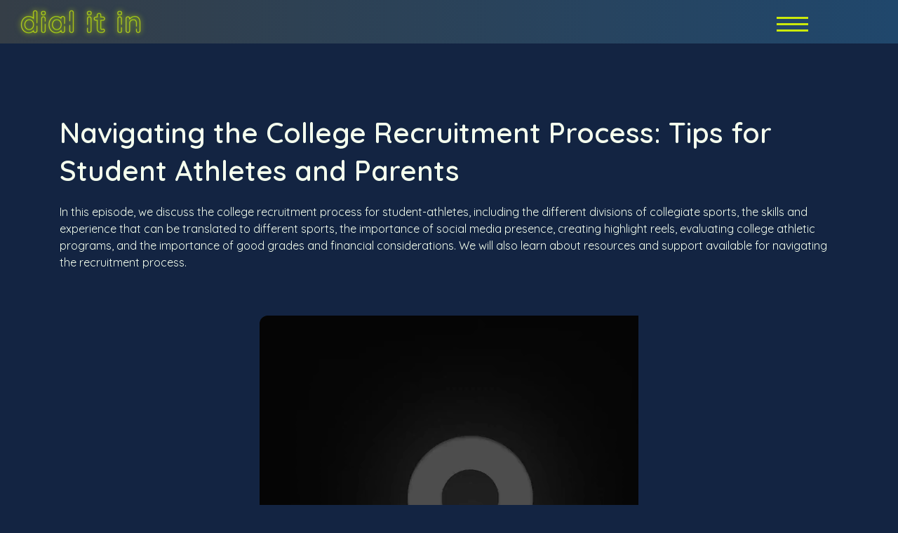

--- FILE ---
content_type: text/html; charset=UTF-8
request_url: https://dialitinpodcast.com/dial-it-in-podcast-episodes/navigating-the-college-recruitment-process-tips-for-student-athletes-and-parents
body_size: 13360
content:
<!doctype html><html lang="en"><head>
		<meta charset="utf-8">
		<title>Navigating the College Recruitment Process: Tips for Student Athletes and Parents</title>
		<meta name="description" content="Are you looking to help your student navigate the college recruitment process? Tune in as we chat with Jeff Howell about the steps to take, from filling out questionnaires to showcasing skills."><link rel="SHORTCUT ICON" href="https://dialitinpodcast.com/hubfs/Promotional_Banner_Icon-Dial_It_In.png">
		<style>html, body { font-family: sans-serif; background: #132442; } body { opacity: 0; transition-property: opacity; transition-duration: 0.25s; transition-delay: 0.25s; margin: 0; } img, video { max-width: 100%; height: auto; } .btn, .btn-wrapper .cta_button, .btn-wrapper .cta-button, .btn-wrapper input[type="submit"], .btn-wrapper input[type="button"], input[type="submit"], input[type="button"]  {  font-family: Quicksand, sans-serif; font-style: normal; font-weight: 600; text-decoration: none; font-size: 0.875rem; line-height: 1.1812500000000001rem;  border-radius: 3px; min-height: 3.5rem;  text-align: center; padding: 0 1.5625rem ; border: 1px solid; display: -webkit-inline-box; display: -ms-inline-flexbox; display: inline-flex; -webkit-box-align: center; -ms-flex-align: center; align-items: center; } .sr-padding-zero { padding-top: 0; padding-bottom: 0; } .sr-padding-half { padding-top: 3.125rem; padding-bottom: 3.125rem; } .sr-padding-full { padding-top: 6.25rem; padding-bottom: 6.25rem; } @media(min-width:576px) { .sr-padding-sm-zero { padding-top: 0; padding-bottom: 0; } .sr-padding-sm-half { padding-top: 3.125rem; padding-bottom: 3.125rem; } .sr-padding-sm-full { padding-top: 6.25rem; padding-bottom: 6.25rem; } } @media(min-width:768px) { .sr-padding-md-zero { padding-top: 0; padding-bottom: 0; } .sr-padding-md-half { padding-top: 3.125rem; padding-bottom: 3.125rem; } .sr-padding-md-full { padding-top: 6.25rem; padding-bottom: 6.25rem; } } @media(min-width:992px) { .sr-padding-lg-zero { padding-top: 0; padding-bottom: 0; } .sr-padding-lg-half { padding-top: 3.125rem; padding-bottom: 3.125rem; } .sr-padding-lg-full { padding-top: 6.25rem; padding-bottom: 6.25rem; } } .sr-spacer-25 { padding-top: 1.5625rem; padding-bottom: 1.5625rem; } .sr-spacer-top-25 { padding-top: 1.5625rem; } .sr-spacer-bottom-25 { padding-bottom: 1.5625rem; } .sr-spacer-50 { padding-top: 3.125rem; padding-bottom: 3.125rem; } .sr-spacer-top-50 { padding-top: 3.125rem; } .sr-spacer-bottom-50 { padding-bottom: 3.125rem; } .sr-spacer-75 { padding-top: 4.6875rem; padding-bottom: 4.6875rem; } .sr-spacer-top-75 { padding-top: 4.6875rem; } .sr-spacer-bottom-75 { padding-bottom: 4.6875rem; } .sr-spacer-100 { padding-top: 6.25rem; padding-bottom: 6.25rem; } .sr-spacer-top-100 { padding-top: 6.25rem; } .sr-spacer-bottom-100 { padding-bottom: 6.25rem; } .sr-row { row-gap: 3.125rem } .sr-multicol-media .sr-valign-top { -webkit-box-align: flex-start; -ms-flex-align: flex-start; align-items: flex-start; } .sr-multicol-media .sr-valign-center { -webkit-box-align: center; -ms-flex-align: center; align-items: center; } .sr-multicol-media .sr-valign-bottom { -webkit-box-align: flex-end; -ms-flex-align: flex-end; align-items: flex-end; } .sr-multicol-media .sr-valign-stretch { -webkit-box-align: stretch; -ms-flex-align: stretch; align-items: stretch; } .navbar-nav { display: -ms-flexbox; display: flex; -ms-flex-direction: column; flex-direction: column; padding-left: 0; margin-bottom: 0; list-style: none; } .nav-link { display: block; } .dropdown-menu { position: absolute; left: 0; z-index: 1000; display: none; text-align: left; list-style: none; } .navbar .container, .navbar .container-fluid, .navbar .container-lg, .navbar .container-md, .navbar .container-sm, .navbar .container-xl { display: -ms-flexbox; display: flex; -ms-flex-wrap: wrap; flex-wrap: wrap; -ms-flex-align: center; align-items: center; -ms-flex-pack: justify; justify-content: space-between } @media (min-width: 1200px) { .navbar-expand-xl>.container, .navbar-expand-xl>.container-fluid, .navbar-expand-xl>.container-lg, .navbar-expand-xl>.container-md, .navbar-expand-xl>.container-sm, .navbar-expand-xl>.container-xl { -ms-flex-wrap: nowrap; flex-wrap: nowrap; } .navbar-expand-xl .navbar-nav { -ms-flex-direction: row; flex-direction: row; } } dl, ol, ul { margin-top: 0; margin-bottom: 1rem; } .container, .container-fluid, .container-lg, .container-md, .container-sm, .container-xl { width: 100%; padding-right: 15px; padding-left: 15px; margin-right: auto; margin-left: auto } @media (min-width:576px) { .container, .container-sm { max-width: 540px } } @media (min-width:768px) { .container, .container-md, .container-sm { max-width: 720px } } @media (min-width:992px) { .container, .container-lg, .container-md, .container-sm { max-width: 960px } } @media (min-width:1200px) { .container, .container-lg, .container-md, .container-sm, .container-xl { max-width: 1140px } } .container-fluid { max-width: 2560px } body > .container-fluid, .sr-tabs-split-screen > .container-fluid, [data-global-resource-path] > div { width: auto; max-width: none; padding: 0; } body > .body-container-wrapper > .body-container.container-fluid { padding: 0; max-width: none; } .container-fluid:before, .container-fluid:after { display: none !important; } .row { display: -ms-flexbox; display: flex; -ms-flex-wrap: wrap; flex-wrap: wrap; margin-right: -15px; margin-left: -15px } .no-gutters { margin-right: 0; margin-left: 0 } .no-gutters > .col, .no-gutters > [class*=col-] { padding-right: 0; padding-left: 0 } .col, .col-1, .col-10, .col-11, .col-12, .col-2, .col-3, .col-4, .col-5, .col-6, .col-7, .col-8, .col-9, .col-auto, .col-lg, .col-lg-1, .col-lg-10, .col-lg-11, .col-lg-12, .col-lg-2, .col-lg-3, .col-lg-4, .col-lg-5, .col-lg-6, .col-lg-7, .col-lg-8, .col-lg-9, .col-lg-auto, .col-md, .col-md-1, .col-md-10, .col-md-11, .col-md-12, .col-md-2, .col-md-3, .col-md-4, .col-md-5, .col-md-6, .col-md-7, .col-md-8, .col-md-9, .col-md-auto, .col-sm, .col-sm-1, .col-sm-10, .col-sm-11, .col-sm-12, .col-sm-2, .col-sm-3, .col-sm-4, .col-sm-5, .col-sm-6, .col-sm-7, .col-sm-8, .col-sm-9, .col-sm-auto, .col-xl, .col-xl-1, .col-xl-10, .col-xl-11, .col-xl-12, .col-xl-2, .col-xl-3, .col-xl-4, .col-xl-5, .col-xl-6, .col-xl-7, .col-xl-8, .col-xl-9, .col-xl-auto { position: relative; width: 100%; padding-right: 15px; padding-left: 15px } .col { -ms-flex-preferred-size: 0; flex-basis: 0; -ms-flex-positive: 1; flex-grow: 1; max-width: 100% } .col-auto { -ms-flex: 0 0 auto; flex: 0 0 auto; width: auto; max-width: 100% } .col-1 { -ms-flex: 0 0 8.333333%; flex: 0 0 8.333333%; max-width: 8.333333% } .col-2 { -ms-flex: 0 0 16.666667%; flex: 0 0 16.666667%; max-width: 16.666667% } .col-3 { -ms-flex: 0 0 25%; flex: 0 0 25%; max-width: 25% } .col-4 { -ms-flex: 0 0 33.333333%; flex: 0 0 33.333333%; max-width: 33.333333% } .col-5 { -ms-flex: 0 0 41.666667%; flex: 0 0 41.666667%; max-width: 41.666667% } .col-6 { -ms-flex: 0 0 50%; flex: 0 0 50%; max-width: 50% } .col-7 { -ms-flex: 0 0 58.333333%; flex: 0 0 58.333333%; max-width: 58.333333% } .col-8 { -ms-flex: 0 0 66.666667%; flex: 0 0 66.666667%; max-width: 66.666667% } .col-9 { -ms-flex: 0 0 75%; flex: 0 0 75%; max-width: 75% } .col-10 { -ms-flex: 0 0 83.333333%; flex: 0 0 83.333333%; max-width: 83.333333% } .col-11 { -ms-flex: 0 0 91.666667%; flex: 0 0 91.666667%; max-width: 91.666667% } .col-12 { -ms-flex: 0 0 100%; flex: 0 0 100%; max-width: 100% } .offset-1 { margin-left: 8.333333% } .offset-2 { margin-left: 16.666667% } .offset-3 { margin-left: 25% } .offset-4 { margin-left: 33.333333% } .offset-5 { margin-left: 41.666667% } .offset-6 { margin-left: 50% } .offset-7 { margin-left: 58.333333% } .offset-8 { margin-left: 66.666667% } .offset-9 { margin-left: 75% } .offset-10 { margin-left: 83.333333% } .offset-11 { margin-left: 91.666667% } .sr-col { order: 99; } .order-first { -ms-flex-order: -1; order: -1 } .order-last { -ms-flex-order: 13; order: 13 } .order-0 { -ms-flex-order: 0; order: 0 } .order-1 { -ms-flex-order: 1; order: 1 } .order-2 { -ms-flex-order: 2; order: 2 } .order-3 { -ms-flex-order: 3; order: 3 } .order-4 { -ms-flex-order: 4; order: 4 } .order-5 { -ms-flex-order: 5; order: 5 } .order-6 { -ms-flex-order: 6; order: 6 } .order-7 { -ms-flex-order: 7; order: 7 } .order-8 { -ms-flex-order: 8; order: 8 } .order-9 { -ms-flex-order: 9; order: 9 } .order-10 { -ms-flex-order: 10; order: 10 } .order-11 { -ms-flex-order: 11; order: 11 } .order-12 { -ms-flex-order: 12; order: 12 } @media (min-width:576px) { .col-sm { -ms-flex-preferred-size: 0; flex-basis: 0; -ms-flex-positive: 1; flex-grow: 1; max-width: 100% } .col-sm-auto { -ms-flex: 0 0 auto; flex: 0 0 auto; width: auto; max-width: 100% } .col-sm-1 { -ms-flex: 0 0 8.333333%; flex: 0 0 8.333333%; max-width: 8.333333% } .col-sm-2 { -ms-flex: 0 0 16.666667%; flex: 0 0 16.666667%; max-width: 16.666667% } .col-sm-3 { -ms-flex: 0 0 25%; flex: 0 0 25%; max-width: 25% } .col-sm-4 { -ms-flex: 0 0 33.333333%; flex: 0 0 33.333333%; max-width: 33.333333% } .col-sm-5 { -ms-flex: 0 0 41.666667%; flex: 0 0 41.666667%; max-width: 41.666667% } .col-sm-6 { -ms-flex: 0 0 50%; flex: 0 0 50%; max-width: 50% } .col-sm-7 { -ms-flex: 0 0 58.333333%; flex: 0 0 58.333333%; max-width: 58.333333% } .col-sm-8 { -ms-flex: 0 0 66.666667%; flex: 0 0 66.666667%; max-width: 66.666667% } .col-sm-9 { -ms-flex: 0 0 75%; flex: 0 0 75%; max-width: 75% } .col-sm-10 { -ms-flex: 0 0 83.333333%; flex: 0 0 83.333333%; max-width: 83.333333% } .col-sm-11 { -ms-flex: 0 0 91.666667%; flex: 0 0 91.666667%; max-width: 91.666667% } .col-sm-12 { -ms-flex: 0 0 100%; flex: 0 0 100%; max-width: 100% } .order-sm-first { -ms-flex-order: -1; order: -1 } .order-sm-last { -ms-flex-order: 13; order: 13 } .order-sm-0 { -ms-flex-order: 0; order: 0 } .order-sm-1 { -ms-flex-order: 1; order: 1 } .order-sm-2 { -ms-flex-order: 2; order: 2 } .order-sm-3 { -ms-flex-order: 3; order: 3 } .order-sm-4 { -ms-flex-order: 4; order: 4 } .order-sm-5 { -ms-flex-order: 5; order: 5 } .order-sm-6 { -ms-flex-order: 6; order: 6 } .order-sm-7 { -ms-flex-order: 7; order: 7 } .order-sm-8 { -ms-flex-order: 8; order: 8 } .order-sm-9 { -ms-flex-order: 9; order: 9 } .order-sm-10 { -ms-flex-order: 10; order: 10 } .order-sm-11 { -ms-flex-order: 11; order: 11 } .order-sm-12 { -ms-flex-order: 12; order: 12 } .offset-sm-0 { margin-left: 0 } .offset-sm-1 { margin-left: 8.333333% } .offset-sm-2 { margin-left: 16.666667% } .offset-sm-3 { margin-left: 25% } .offset-sm-4 { margin-left: 33.333333% } .offset-sm-5 { margin-left: 41.666667% } .offset-sm-6 { margin-left: 50% } .offset-sm-7 { margin-left: 58.333333% } .offset-sm-8 { margin-left: 66.666667% } .offset-sm-9 { margin-left: 75% } .offset-sm-10 { margin-left: 83.333333% } .offset-sm-11 { margin-left: 91.666667% } } @media (min-width:768px) { .col-md { -ms-flex-preferred-size: 0; flex-basis: 0; -ms-flex-positive: 1; flex-grow: 1; max-width: 100% } .col-md-auto { -ms-flex: 0 0 auto; flex: 0 0 auto; width: auto; max-width: 100% } .col-md-1 { -ms-flex: 0 0 8.333333%; flex: 0 0 8.333333%; max-width: 8.333333% } .col-md-2 { -ms-flex: 0 0 16.666667%; flex: 0 0 16.666667%; max-width: 16.666667% } .col-md-3 { -ms-flex: 0 0 25%; flex: 0 0 25%; max-width: 25% } .col-md-4 { -ms-flex: 0 0 33.333333%; flex: 0 0 33.333333%; max-width: 33.333333% } .col-md-5 { -ms-flex: 0 0 41.666667%; flex: 0 0 41.666667%; max-width: 41.666667% } .col-md-6 { -ms-flex: 0 0 50%; flex: 0 0 50%; max-width: 50% } .col-md-7 { -ms-flex: 0 0 58.333333%; flex: 0 0 58.333333%; max-width: 58.333333% } .col-md-8 { -ms-flex: 0 0 66.666667%; flex: 0 0 66.666667%; max-width: 66.666667% } .col-md-9 { -ms-flex: 0 0 75%; flex: 0 0 75%; max-width: 75% } .col-md-10 { -ms-flex: 0 0 83.333333%; flex: 0 0 83.333333%; max-width: 83.333333% } .col-md-11 { -ms-flex: 0 0 91.666667%; flex: 0 0 91.666667%; max-width: 91.666667% } .col-md-12 { -ms-flex: 0 0 100%; flex: 0 0 100%; max-width: 100% } .order-md-first { -ms-flex-order: -1; order: -1 } .order-md-last { -ms-flex-order: 13; order: 13 } .order-md-0 { -ms-flex-order: 0; order: 0 } .order-md-1 { -ms-flex-order: 1; order: 1 } .order-md-2 { -ms-flex-order: 2; order: 2 } .order-md-3 { -ms-flex-order: 3; order: 3 } .order-md-4 { -ms-flex-order: 4; order: 4 } .order-md-5 { -ms-flex-order: 5; order: 5 } .order-md-6 { -ms-flex-order: 6; order: 6 } .order-md-7 { -ms-flex-order: 7; order: 7 } .order-md-8 { -ms-flex-order: 8; order: 8 } .order-md-9 { -ms-flex-order: 9; order: 9 } .order-md-10 { -ms-flex-order: 10; order: 10 } .order-md-11 { -ms-flex-order: 11; order: 11 } .order-md-12 { -ms-flex-order: 12; order: 12 } .offset-md-0 { margin-left: 0 } .offset-md-1 { margin-left: 8.333333% } .offset-md-2 { margin-left: 16.666667% } .offset-md-3 { margin-left: 25% } .offset-md-4 { margin-left: 33.333333% } .offset-md-5 { margin-left: 41.666667% } .offset-md-6 { margin-left: 50% } .offset-md-7 { margin-left: 58.333333% } .offset-md-8 { margin-left: 66.666667% } .offset-md-9 { margin-left: 75% } .offset-md-10 { margin-left: 83.333333% } .offset-md-11 { margin-left: 91.666667% } } @media (min-width:992px) { .col-lg { -ms-flex-preferred-size: 0; flex-basis: 0; -ms-flex-positive: 1; flex-grow: 1; max-width: 100% } .col-lg-auto { -ms-flex: 0 0 auto; flex: 0 0 auto; width: auto; max-width: 100% } .col-lg-1 { -ms-flex: 0 0 8.333333%; flex: 0 0 8.333333%; max-width: 8.333333% } .col-lg-2 { -ms-flex: 0 0 16.666667%; flex: 0 0 16.666667%; max-width: 16.666667% } .col-lg-3 { -ms-flex: 0 0 25%; flex: 0 0 25%; max-width: 25% } .col-lg-4 { -ms-flex: 0 0 33.333333%; flex: 0 0 33.333333%; max-width: 33.333333% } .col-lg-5 { -ms-flex: 0 0 41.666667%; flex: 0 0 41.666667%; max-width: 41.666667% } .col-lg-6 { -ms-flex: 0 0 50%; flex: 0 0 50%; max-width: 50% } .col-lg-7 { -ms-flex: 0 0 58.333333%; flex: 0 0 58.333333%; max-width: 58.333333% } .col-lg-8 { -ms-flex: 0 0 66.666667%; flex: 0 0 66.666667%; max-width: 66.666667% } .col-lg-9 { -ms-flex: 0 0 75%; flex: 0 0 75%; max-width: 75% } .col-lg-10 { -ms-flex: 0 0 83.333333%; flex: 0 0 83.333333%; max-width: 83.333333% } .col-lg-11 { -ms-flex: 0 0 91.666667%; flex: 0 0 91.666667%; max-width: 91.666667% } .col-lg-12 { -ms-flex: 0 0 100%; flex: 0 0 100%; max-width: 100% } .order-lg-first { -ms-flex-order: -1; order: -1 } .order-lg-last { -ms-flex-order: 13; order: 13 } .order-lg-0 { -ms-flex-order: 0; order: 0 } .order-lg-1 { -ms-flex-order: 1; order: 1 } .order-lg-2 { -ms-flex-order: 2; order: 2 } .order-lg-3 { -ms-flex-order: 3; order: 3 } .order-lg-4 { -ms-flex-order: 4; order: 4 } .order-lg-5 { -ms-flex-order: 5; order: 5 } .order-lg-6 { -ms-flex-order: 6; order: 6 } .order-lg-7 { -ms-flex-order: 7; order: 7 } .order-lg-8 { -ms-flex-order: 8; order: 8 } .order-lg-9 { -ms-flex-order: 9; order: 9 } .order-lg-10 { -ms-flex-order: 10; order: 10 } .order-lg-11 { -ms-flex-order: 11; order: 11 } .order-lg-12 { -ms-flex-order: 12; order: 12 } .offset-lg-0 { margin-left: 0 } .offset-lg-1 { margin-left: 8.333333% } .offset-lg-2 { margin-left: 16.666667% } .offset-lg-3 { margin-left: 25% } .offset-lg-4 { margin-left: 33.333333% } .offset-lg-5 { margin-left: 41.666667% } .offset-lg-6 { margin-left: 50% } .offset-lg-7 { margin-left: 58.333333% } .offset-lg-8 { margin-left: 66.666667% } .offset-lg-9 { margin-left: 75% } .offset-lg-10 { margin-left: 83.333333% } .offset-lg-11 { margin-left: 91.666667% } } @media (min-width:1200px) { .col-xl { -ms-flex-preferred-size: 0; flex-basis: 0; -ms-flex-positive: 1; flex-grow: 1; max-width: 100% } .col-xl-auto { -ms-flex: 0 0 auto; flex: 0 0 auto; width: auto; max-width: 100% } .col-xl-1 { -ms-flex: 0 0 8.333333%; flex: 0 0 8.333333%; max-width: 8.333333% } .col-xl-2 { -ms-flex: 0 0 16.666667%; flex: 0 0 16.666667%; max-width: 16.666667% } .col-xl-3 { -ms-flex: 0 0 25%; flex: 0 0 25%; max-width: 25% } .col-xl-4 { -ms-flex: 0 0 33.333333%; flex: 0 0 33.333333%; max-width: 33.333333% } .col-xl-5 { -ms-flex: 0 0 41.666667%; flex: 0 0 41.666667%; max-width: 41.666667% } .col-xl-6 { -ms-flex: 0 0 50%; flex: 0 0 50%; max-width: 50% } .col-xl-7 { -ms-flex: 0 0 58.333333%; flex: 0 0 58.333333%; max-width: 58.333333% } .col-xl-8 { -ms-flex: 0 0 66.666667%; flex: 0 0 66.666667%; max-width: 66.666667% } .col-xl-9 { -ms-flex: 0 0 75%; flex: 0 0 75%; max-width: 75% } .col-xl-10 { -ms-flex: 0 0 83.333333%; flex: 0 0 83.333333%; max-width: 83.333333% } .col-xl-11 { -ms-flex: 0 0 91.666667%; flex: 0 0 91.666667%; max-width: 91.666667% } .col-xl-12 { -ms-flex: 0 0 100%; flex: 0 0 100%; max-width: 100% } .order-xl-first { -ms-flex-order: -1; order: -1 } .order-xl-last { -ms-flex-order: 13; order: 13 } .order-xl-0 { -ms-flex-order: 0; order: 0 } .order-xl-1 { -ms-flex-order: 1; order: 1 } .order-xl-2 { -ms-flex-order: 2; order: 2 } .order-xl-3 { -ms-flex-order: 3; order: 3 } .order-xl-4 { -ms-flex-order: 4; order: 4 } .order-xl-5 { -ms-flex-order: 5; order: 5 } .order-xl-6 { -ms-flex-order: 6; order: 6 } .order-xl-7 { -ms-flex-order: 7; order: 7 } .order-xl-8 { -ms-flex-order: 8; order: 8 } .order-xl-9 { -ms-flex-order: 9; order: 9 } .order-xl-10 { -ms-flex-order: 10; order: 10 } .order-xl-11 { -ms-flex-order: 11; order: 11 } .order-xl-12 { -ms-flex-order: 12; order: 12 } .offset-xl-0 { margin-left: 0 } .offset-xl-1 { margin-left: 8.333333% } .offset-xl-2 { margin-left: 16.666667% } .offset-xl-3 { margin-left: 25% } .offset-xl-4 { margin-left: 33.333333% } .offset-xl-5 { margin-left: 41.666667% } .offset-xl-6 { margin-left: 50% } .offset-xl-7 { margin-left: 58.333333% } .offset-xl-8 { margin-left: 66.666667% } .offset-xl-9 { margin-left: 75% } .offset-xl-10 { margin-left: 83.333333% } .offset-xl-11 { margin-left: 91.666667% } } .m-auto { margin: auto !important } .mt-auto, .my-auto { margin-top: auto !important } .mr-auto, .mx-auto { margin-right: auto !important } .mb-auto, .my-auto { margin-bottom: auto !important } .ml-auto, .mx-auto { margin-left: auto !important } .cta-group { gap: 1rem ; display: flex; flex-wrap: wrap; align-items: center;} .sr-valign-stretch .cta-group { width: 100%; align-self: flex-end; } .text-left .cta-group{-webkit-box-pack:start!important;-ms-flex-pack:start!important;justify-content:flex-start!important}.text-right .cta-group{-webkit-box-pack:end!important;-ms-flex-pack:end!important;justify-content:flex-end!important}.text-center .cta-group{-webkit-box-pack:center!important;-ms-flex-pack:center!important;justify-content:center!important}@media (min-width:576px){.text-sm-left .cta-group{-webkit-box-pack:start!important;-ms-flex-pack:start!important;justify-content:flex-start!important}.text-sm-right .cta-group{-webkit-box-pack:end!important;-ms-flex-pack:end!important;justify-content:flex-end!important}.text-sm-center .cta-group{-webkit-box-pack:center!important;-ms-flex-pack:center!important;justify-content:center!important}}@media (min-width:768px){.text-md-left .cta-group{-webkit-box-pack:start!important;-ms-flex-pack:start!important;justify-content:flex-start!important}.text-md-right .cta-group{-webkit-box-pack:end!important;-ms-flex-pack:end!important;justify-content:flex-end!important}.text-md-center .cta-group{-webkit-box-pack:center!important;-ms-flex-pack:center!important;justify-content:center!important}}@media (min-width:992px){.text-lg-left .cta-group{-webkit-box-pack:start!important;-ms-flex-pack:start!important;justify-content:flex-start!important}.text-lg-right .cta-group{-webkit-box-pack:end!important;-ms-flex-pack:end!important;justify-content:flex-end!important}.text-lg-center .cta-group{-webkit-box-pack:center!important;-ms-flex-pack:center!important;justify-content:center!important}}@media (min-width:1200px){.text-xl-left .cta-group{-webkit-box-pack:start!important;-ms-flex-pack:start!important;justify-content:flex-start!important}.text-xl-right .cta-group{-webkit-box-pack:end!important;-ms-flex-pack:end!important;justify-content:flex-end!important}.text-xl-center .cta-group{-webkit-box-pack:center!important;-ms-flex-pack:center!important;justify-content:center!important}}.text-justify{text-align:justify!important}.text-left{text-align:left!important}.text-right{text-align:right!important}.text-center{text-align:center!important}@media (min-width:576px){.text-sm-left{text-align:left!important}.text-sm-right{text-align:right!important}.text-sm-center{text-align:center!important}}@media (min-width:768px){.text-md-left{text-align:left!important}.text-md-right{text-align:right!important}.text-md-center{text-align:center!important}}@media (min-width:992px){.text-lg-left{text-align:left!important}.text-lg-right{text-align:right!important}.text-lg-center{text-align:center!important}}@media (min-width:1200px){.text-xl-left{text-align:left!important}.text-xl-right{text-align:right!important}.text-xl-center{text-align:center!important}} .d-none { display: none !important } .d-inline { display: inline !important } .d-inline-block { display: inline-block !important } .d-block { display: block !important } .d-flex { display: -ms-flexbox !important; display: flex !important } .d-inline-flex { display: -ms-inline-flexbox !important; display: inline-flex !important } @media (min-width:576px) { .d-sm-none { display: none !important } .d-sm-inline { display: inline !important } .d-sm-inline-block { display: inline-block !important } .d-sm-block { display: block !important } .d-sm-table { display: table !important } .d-sm-table-row { display: table-row !important } .d-sm-table-cell { display: table-cell !important } .d-sm-flex { display: -ms-flexbox !important; display: flex !important } .d-sm-inline-flex { display: -ms-inline-flexbox !important; display: inline-flex !important } } @media (min-width:768px) { .d-md-none { display: none !important } .d-md-inline { display: inline !important } .d-md-inline-block { display: inline-block !important } .d-md-block { display: block !important } .d-md-flex { display: -ms-flexbox !important; display: flex !important } .d-md-inline-flex { display: -ms-inline-flexbox !important; display: inline-flex !important } } @media (min-width:992px) { .d-lg-none { display: none !important } .d-lg-inline { display: inline !important } .d-lg-inline-block { display: inline-block !important } .d-lg-block { display: block !important } .d-lg-table { display: table !important } .d-lg-table-row { display: table-row !important } .d-lg-table-cell { display: table-cell !important } .d-lg-flex { display: -ms-flexbox !important; display: flex !important } .d-lg-inline-flex { display: -ms-inline-flexbox !important; display: inline-flex !important } } @media (min-width:1200px) { .d-xl-none { display: none !important } .d-xl-inline { display: inline !important } .d-xl-inline-block { display: inline-block !important } .d-xl-block { display: block !important } .d-xl-table { display: table !important } .d-xl-table-row { display: table-row !important } .d-xl-table-cell { display: table-cell !important } .d-xl-flex { display: -ms-flexbox !important; display: flex !important } .d-xl-inline-flex { display: -ms-inline-flexbox !important; display: inline-flex !important } } .flex-row { -ms-flex-direction: row !important; flex-direction: row !important } .flex-column { -ms-flex-direction: column !important; flex-direction: column !important } .flex-row-reverse { -ms-flex-direction: row-reverse !important; flex-direction: row-reverse !important } .flex-column-reverse { -ms-flex-direction: column-reverse !important; flex-direction: column-reverse !important } .flex-wrap { -ms-flex-wrap: wrap !important; flex-wrap: wrap !important } .flex-nowrap { -ms-flex-wrap: nowrap !important; flex-wrap: nowrap !important } .flex-wrap-reverse { -ms-flex-wrap: wrap-reverse !important; flex-wrap: wrap-reverse !important } .justify-content-start { -ms-flex-pack: start !important; justify-content: flex-start !important } .justify-content-end { -ms-flex-pack: end !important; justify-content: flex-end !important } .justify-content-center { -ms-flex-pack: center !important; justify-content: center !important } .justify-content-between { -ms-flex-pack: justify !important; justify-content: space-between !important } .justify-content-around { -ms-flex-pack: distribute !important; justify-content: space-around !important } .align-items-start { -ms-flex-align: start !important; align-items: flex-start !important } .align-items-end { -ms-flex-align: end !important; align-items: flex-end !important } .align-items-center { -ms-flex-align: center !important; align-items: center !important } .align-items-baseline { -ms-flex-align: baseline !important; align-items: baseline !important } .align-items-stretch { -ms-flex-align: stretch !important; align-items: stretch !important } .align-content-start { -ms-flex-line-pack: start !important; align-content: flex-start !important } .align-content-end { -ms-flex-line-pack: end !important; align-content: flex-end !important } .align-content-center { -ms-flex-line-pack: center !important; align-content: center !important } .align-content-between { -ms-flex-line-pack: justify !important; align-content: space-between !important } .align-content-around { -ms-flex-line-pack: distribute !important; align-content: space-around !important } .align-content-stretch { -ms-flex-line-pack: stretch !important; align-content: stretch !important } @media (min-width:576px) { .flex-sm-row { -ms-flex-direction: row !important; flex-direction: row !important } .flex-sm-column { -ms-flex-direction: column !important; flex-direction: column !important } .flex-sm-row-reverse { -ms-flex-direction: row-reverse !important; flex-direction: row-reverse !important } .flex-sm-column-reverse { -ms-flex-direction: column-reverse !important; flex-direction: column-reverse !important } .flex-sm-wrap { -ms-flex-wrap: wrap !important; flex-wrap: wrap !important } .flex-sm-nowrap { -ms-flex-wrap: nowrap !important; flex-wrap: nowrap !important } .flex-sm-wrap-reverse { -ms-flex-wrap: wrap-reverse !important; flex-wrap: wrap-reverse !important } .justify-content-sm-start { -ms-flex-pack: start !important; justify-content: flex-start !important } .justify-content-sm-end { -ms-flex-pack: end !important; justify-content: flex-end !important } .justify-content-sm-center { -ms-flex-pack: center !important; justify-content: center !important } .justify-content-sm-between { -ms-flex-pack: justify !important; justify-content: space-between !important } .justify-content-sm-around { -ms-flex-pack: distribute !important; justify-content: space-around !important } .align-items-sm-start { -ms-flex-align: start !important; align-items: flex-start !important } .align-items-sm-end { -ms-flex-align: end !important; align-items: flex-end !important } .align-items-sm-center { -ms-flex-align: center !important; align-items: center !important } .align-items-sm-baseline { -ms-flex-align: baseline !important; align-items: baseline !important } .align-items-sm-stretch { -ms-flex-align: stretch !important; align-items: stretch !important } .align-content-sm-start { -ms-flex-line-pack: start !important; align-content: flex-start !important } .align-content-sm-end { -ms-flex-line-pack: end !important; align-content: flex-end !important } .align-content-sm-center { -ms-flex-line-pack: center !important; align-content: center !important } .align-content-sm-between { -ms-flex-line-pack: justify !important; align-content: space-between !important } .align-content-sm-around { -ms-flex-line-pack: distribute !important; align-content: space-around !important } .align-content-sm-stretch { -ms-flex-line-pack: stretch !important; align-content: stretch !important } } @media (min-width:768px) { .flex-md-row { -ms-flex-direction: row !important; flex-direction: row !important } .flex-md-column { -ms-flex-direction: column !important; flex-direction: column !important } .flex-md-row-reverse { -ms-flex-direction: row-reverse !important; flex-direction: row-reverse !important } .flex-md-column-reverse { -ms-flex-direction: column-reverse !important; flex-direction: column-reverse !important } .flex-md-wrap { -ms-flex-wrap: wrap !important; flex-wrap: wrap !important } .flex-md-nowrap { -ms-flex-wrap: nowrap !important; flex-wrap: nowrap !important } .flex-md-wrap-reverse { -ms-flex-wrap: wrap-reverse !important; flex-wrap: wrap-reverse !important } .justify-content-md-start { -ms-flex-pack: start !important; justify-content: flex-start !important } .justify-content-md-end { -ms-flex-pack: end !important; justify-content: flex-end !important } .justify-content-md-center { -ms-flex-pack: center !important; justify-content: center !important } .justify-content-md-between { -ms-flex-pack: justify !important; justify-content: space-between !important } .justify-content-md-around { -ms-flex-pack: distribute !important; justify-content: space-around !important } .align-items-md-start { -ms-flex-align: start !important; align-items: flex-start !important } .align-items-md-end { -ms-flex-align: end !important; align-items: flex-end !important } .align-items-md-center { -ms-flex-align: center !important; align-items: center !important } .align-items-md-baseline { -ms-flex-align: baseline !important; align-items: baseline !important } .align-items-md-stretch { -ms-flex-align: stretch !important; align-items: stretch !important } .align-content-md-start { -ms-flex-line-pack: start !important; align-content: flex-start !important } .align-content-md-end { -ms-flex-line-pack: end !important; align-content: flex-end !important } .align-content-md-center { -ms-flex-line-pack: center !important; align-content: center !important } .align-content-md-between { -ms-flex-line-pack: justify !important; align-content: space-between !important } .align-content-md-around { -ms-flex-line-pack: distribute !important; align-content: space-around !important } .align-content-md-stretch { -ms-flex-line-pack: stretch !important; align-content: stretch !important } } @media (min-width:992px) { .flex-lg-row { -ms-flex-direction: row !important; flex-direction: row !important } .flex-lg-column { -ms-flex-direction: column !important; flex-direction: column !important } .flex-lg-row-reverse { -ms-flex-direction: row-reverse !important; flex-direction: row-reverse !important } .flex-lg-column-reverse { -ms-flex-direction: column-reverse !important; flex-direction: column-reverse !important } .flex-lg-wrap { -ms-flex-wrap: wrap !important; flex-wrap: wrap !important } .flex-lg-nowrap { -ms-flex-wrap: nowrap !important; flex-wrap: nowrap !important } .flex-lg-wrap-reverse { -ms-flex-wrap: wrap-reverse !important; flex-wrap: wrap-reverse !important } .justify-content-lg-start { -ms-flex-pack: start !important; justify-content: flex-start !important } .justify-content-lg-end { -ms-flex-pack: end !important; justify-content: flex-end !important } .justify-content-lg-center { -ms-flex-pack: center !important; justify-content: center !important } .justify-content-lg-between { -ms-flex-pack: justify !important; justify-content: space-between !important } .justify-content-lg-around { -ms-flex-pack: distribute !important; justify-content: space-around !important } .align-items-lg-start { -ms-flex-align: start !important; align-items: flex-start !important } .align-items-lg-end { -ms-flex-align: end !important; align-items: flex-end !important } .align-items-lg-center { -ms-flex-align: center !important; align-items: center !important } .align-items-lg-baseline { -ms-flex-align: baseline !important; align-items: baseline !important } .align-items-lg-stretch { -ms-flex-align: stretch !important; align-items: stretch !important } .align-content-lg-start { -ms-flex-line-pack: start !important; align-content: flex-start !important } .align-content-lg-end { -ms-flex-line-pack: end !important; align-content: flex-end !important } .align-content-lg-center { -ms-flex-line-pack: center !important; align-content: center !important } .align-content-lg-between { -ms-flex-line-pack: justify !important; align-content: space-between !important } .align-content-lg-around { -ms-flex-line-pack: distribute !important; align-content: space-around !important } .align-content-lg-stretch { -ms-flex-line-pack: stretch !important; align-content: stretch !important } } @media (min-width:1200px) { .flex-xl-row { -ms-flex-direction: row !important; flex-direction: row !important } .flex-xl-column { -ms-flex-direction: column !important; flex-direction: column !important } .flex-xl-row-reverse { -ms-flex-direction: row-reverse !important; flex-direction: row-reverse !important } .flex-xl-column-reverse { -ms-flex-direction: column-reverse !important; flex-direction: column-reverse !important } .flex-xl-wrap { -ms-flex-wrap: wrap !important; flex-wrap: wrap !important } .flex-xl-nowrap { -ms-flex-wrap: nowrap !important; flex-wrap: nowrap !important } .flex-xl-wrap-reverse { -ms-flex-wrap: wrap-reverse !important; flex-wrap: wrap-reverse !important } .justify-content-xl-start { -ms-flex-pack: start !important; justify-content: flex-start !important } .justify-content-xl-end { -ms-flex-pack: end !important; justify-content: flex-end !important } .justify-content-xl-center { -ms-flex-pack: center !important; justify-content: center !important } .justify-content-xl-between { -ms-flex-pack: justify !important; justify-content: space-between !important } .justify-content-xl-around { -ms-flex-pack: distribute !important; justify-content: space-around !important } .align-items-xl-start { -ms-flex-align: start !important; align-items: flex-start !important } .align-items-xl-end { -ms-flex-align: end !important; align-items: flex-end !important } .align-items-xl-center { -ms-flex-align: center !important; align-items: center !important } .align-items-xl-baseline { -ms-flex-align: baseline !important; align-items: baseline !important } .align-items-xl-stretch { -ms-flex-align: stretch !important; align-items: stretch !important } .align-content-xl-start { -ms-flex-line-pack: start !important; align-content: flex-start !important } .align-content-xl-end { -ms-flex-line-pack: end !important; align-content: flex-end !important } .align-content-xl-center { -ms-flex-line-pack: center !important; align-content: center !important } .align-content-xl-between { -ms-flex-line-pack: justify !important; align-content: space-between !important } .align-content-xl-around { -ms-flex-line-pack: distribute !important; align-content: space-around !important } .align-content-xl-stretch { -ms-flex-line-pack: stretch !important; align-content: stretch !important } }
		</style>
		
		
		
<meta name="viewport" content="width=device-width, initial-scale=1">

    
    <meta property="og:description" content="Are you looking to help your student navigate the college recruitment process? Tune in as we chat with Jeff Howell about the steps to take, from filling out questionnaires to showcasing skills.">
    <meta property="og:title" content="Navigating the College Recruitment Process: Tips for Student Athletes and Parents">
    <meta name="twitter:description" content="Are you looking to help your student navigate the college recruitment process? Tune in as we chat with Jeff Howell about the steps to take, from filling out questionnaires to showcasing skills.">
    <meta name="twitter:title" content="Navigating the College Recruitment Process: Tips for Student Athletes and Parents">

    

    
			<script type="application/ld+json">
				{
					"@context": "http:\/\/schema.org\/",
          "@type": "Article",
					"datePublished": "2023-11-10T7:00:00 PM",
					"dateModified": "2023-11-10T7:00:00 PM",
					"headline": "Navigating the College Recruitment Process: Tips for Student Athletes and Parents",
					"description": "Are you looking to help your student navigate the college recruitment process? Tune in as we chat with Jeff Howell about the steps to take, from filling out questionnaires to showcasing skills.",
					"mainEntityOfPage": {
						"@type": "WebPage",
						"@id": "https://dialitinpodcast.com/dial-it-in-podcast-episodes/navigating-the-college-recruitment-process-tips-for-student-athletes-and-parents"
					},
					"author": {
						"@type": "Person",
						"name": "Dial It In Podcast",
						"url": "https://dialitinpodcast.com/dial-it-in-podcast-episodes/author/dial-it-in-podcast"
					},
					"publisher": {
						"@type": "Organization",
						"name": ""
						
					},
					
					"image": {
						"@type": "ImageObject",
						"url": "https://22754125.fs1.hubspotusercontent-na1.net/hubfs/22754125/Promotional_Banner_Icon-Dial_It_In.png"
					},
					
					"name": "Navigating the College Recruitment Process: Tips for Student Athletes and Parents"
				}
			</script>
			
    <style>
a.cta_button{-moz-box-sizing:content-box !important;-webkit-box-sizing:content-box !important;box-sizing:content-box !important;vertical-align:middle}.hs-breadcrumb-menu{list-style-type:none;margin:0px 0px 0px 0px;padding:0px 0px 0px 0px}.hs-breadcrumb-menu-item{float:left;padding:10px 0px 10px 10px}.hs-breadcrumb-menu-divider:before{content:'›';padding-left:10px}.hs-featured-image-link{border:0}.hs-featured-image{float:right;margin:0 0 20px 20px;max-width:50%}@media (max-width: 568px){.hs-featured-image{float:none;margin:0;width:100%;max-width:100%}}.hs-screen-reader-text{clip:rect(1px, 1px, 1px, 1px);height:1px;overflow:hidden;position:absolute !important;width:1px}
</style>

<link class="hs-async-css" rel="preload" href="https://dialitinpodcast.com/hubfs/hub_generated/template_assets/1/87867590805/1747233203808/template_bootstrap.min.css" as="style" onload="this.onload=null;this.rel='stylesheet'">
<noscript><link rel="stylesheet" href="https://dialitinpodcast.com/hubfs/hub_generated/template_assets/1/87867590805/1747233203808/template_bootstrap.min.css"></noscript>
<link class="hs-async-css" rel="preload" href="https://dialitinpodcast.com/hubfs/hub_generated/template_assets/1/87875804022/1747233211766/template_sr-base.min.css" as="style" onload="this.onload=null;this.rel='stylesheet'">
<noscript><link rel="stylesheet" href="https://dialitinpodcast.com/hubfs/hub_generated/template_assets/1/87875804022/1747233211766/template_sr-base.min.css"></noscript>
<link rel="stylesheet" href="https://dialitinpodcast.com/hubfs/hub_generated/template_assets/1/87880344150/1744388014258/template_child.min.css">
<link class="hs-async-css" rel="preload" href="https://dialitinpodcast.com/hubfs/hub_generated/template_assets/1/87876591475/1747233202925/template_sr-blog.min.css" as="style" onload="this.onload=null;this.rel='stylesheet'">
<noscript><link rel="stylesheet" href="https://dialitinpodcast.com/hubfs/hub_generated/template_assets/1/87876591475/1747233202925/template_sr-blog.min.css"></noscript>

<style>
.header-area {
    position: relative;
    z-index: 1;
    width: 100%;
}

#menu {
  z-index: 2;
}

#menu-bar {
  width: 45px;
  height: 40px;
  margin: 30px 0 20px 20px;
  cursor: pointer;
}

.bar {
  height: 3px;
  width: 100%;
  background-color:#cbea0b;
  display: block;
  border-radius: 0px;
  transition: 0.3s ease;
}

#bar1 {
  transform: translateY(-6px);
}

#bar3 {
  transform: translateY(6px);
}

.nav {
  transition: 0.3s ease;
  display: none;
}

.nav ul {
  padding: 0 22px;
}

.nav li {
  list-style: none;
  padding: 12px 0;
}

.nav li a {
  color: #6D7CB0;
  font-size: 20px;
  text-decoration: none;
}

.nav li a:hover {
  color: #F5FFEE;
}

.menu-bg, #menu {
  top: 0;
  position: absolute;
}

.menu-bg {
  z-index: 1;
  width: 0;
  height: 0;
  margin: 0;
  
  border-radius: 0px;
  transition: 0.3s ease;
  opacity: .85;
}
  
.menu-bg.change-bg {
  background: #132442;
  position: absolute;
  z-index: -5;
  width: 100%;
  height: 100%;
  transform: translate(10%, 0);
}

.change {
  display: block;
}

.change .bar {
  background-color: #cbea0b;
}

.change #bar1 {
  transform: translateY(4px) rotateZ(-45deg);
}

.change #bar2 {
  opacity: 0;
}

.change #bar3 {
  transform: translateY(-2px) rotateZ(45deg);
}
     
     .change-bg {
       width: 200px;
       height: 300px;
     }
     

     .menu-bg, #menu {
    right: 10%;
     }
.change-bg {
    transform: translate(20%,-10%);
}
     


     @media(max-width: 990px) {
          
     }
</style>

<link rel="stylesheet" href="https://dialitinpodcast.com/hubfs/hub_generated/module_assets/1/87868798272/1744457553532/module_Blog_Post.min.css">

			<style>
				.Navigating the College Recruitment Process: Tips for Student Athletes and Parents {
	border-top: 0px none #e5e7ea;
border-bottom: 0px none #e5e7ea;

}
			</style>
			
<style>
  @font-face {
    font-family: "Poppins";
    font-weight: 700;
    font-style: normal;
    font-display: swap;
    src: url("/_hcms/googlefonts/Poppins/700.woff2") format("woff2"), url("/_hcms/googlefonts/Poppins/700.woff") format("woff");
  }
  @font-face {
    font-family: "Poppins";
    font-weight: 300;
    font-style: normal;
    font-display: swap;
    src: url("/_hcms/googlefonts/Poppins/300.woff2") format("woff2"), url("/_hcms/googlefonts/Poppins/300.woff") format("woff");
  }
  @font-face {
    font-family: "Poppins";
    font-weight: 600;
    font-style: normal;
    font-display: swap;
    src: url("/_hcms/googlefonts/Poppins/600.woff2") format("woff2"), url("/_hcms/googlefonts/Poppins/600.woff") format("woff");
  }
  @font-face {
    font-family: "Poppins";
    font-weight: 400;
    font-style: normal;
    font-display: swap;
    src: url("/_hcms/googlefonts/Poppins/regular.woff2") format("woff2"), url("/_hcms/googlefonts/Poppins/regular.woff") format("woff");
  }
  @font-face {
    font-family: "Quicksand";
    font-weight: 700;
    font-style: normal;
    font-display: swap;
    src: url("/_hcms/googlefonts/Quicksand/700.woff2") format("woff2"), url("/_hcms/googlefonts/Quicksand/700.woff") format("woff");
  }
  @font-face {
    font-family: "Quicksand";
    font-weight: 300;
    font-style: normal;
    font-display: swap;
    src: url("/_hcms/googlefonts/Quicksand/300.woff2") format("woff2"), url("/_hcms/googlefonts/Quicksand/300.woff") format("woff");
  }
  @font-face {
    font-family: "Quicksand";
    font-weight: 400;
    font-style: normal;
    font-display: swap;
    src: url("/_hcms/googlefonts/Quicksand/regular.woff2") format("woff2"), url("/_hcms/googlefonts/Quicksand/regular.woff") format("woff");
  }
  @font-face {
    font-family: "Quicksand";
    font-weight: 600;
    font-style: normal;
    font-display: swap;
    src: url("/_hcms/googlefonts/Quicksand/600.woff2") format("woff2"), url("/_hcms/googlefonts/Quicksand/600.woff") format("woff");
  }
</style>

<!-- Editor Styles -->
<style id="hs_editor_style" type="text/css">
.site_footer-row-0-max-width-section-centering > .row-fluid {
  max-width: 1000px !important;
  margin-left: auto !important;
  margin-right: auto !important;
}
/* HubSpot Non-stacked Media Query Styles */
@media (min-width:768px) {
  .site_footer-row-0-vertical-alignment > .row-fluid {
    display: -ms-flexbox !important;
    -ms-flex-direction: row;
    display: flex !important;
    flex-direction: row;
  }
  .cell_1665688611724-vertical-alignment {
    display: -ms-flexbox !important;
    -ms-flex-direction: column !important;
    -ms-flex-pack: center !important;
    display: flex !important;
    flex-direction: column !important;
    justify-content: center !important;
  }
  .cell_1665688611724-vertical-alignment > div {
    flex-shrink: 0 !important;
  }
  .cell_16656860818812-vertical-alignment {
    display: -ms-flexbox !important;
    -ms-flex-direction: column !important;
    -ms-flex-pack: center !important;
    display: flex !important;
    flex-direction: column !important;
    justify-content: center !important;
  }
  .cell_16656860818812-vertical-alignment > div {
    flex-shrink: 0 !important;
  }
  .cell_1665688138800-vertical-alignment {
    display: -ms-flexbox !important;
    -ms-flex-direction: column !important;
    -ms-flex-pack: center !important;
    display: flex !important;
    flex-direction: column !important;
    justify-content: center !important;
  }
  .cell_1665688138800-vertical-alignment > div {
    flex-shrink: 0 !important;
  }
  .cell_1665686081880-vertical-alignment {
    display: -ms-flexbox !important;
    -ms-flex-direction: column !important;
    -ms-flex-pack: center !important;
    display: flex !important;
    flex-direction: column !important;
    justify-content: center !important;
  }
  .cell_1665686081880-vertical-alignment > div {
    flex-shrink: 0 !important;
  }
}
/* HubSpot Styles (default) */
.site_header-row-0-background-layers {
  background-image: linear-gradient(to right, rgba(53, 62, 71, 1), rgba(32, 71, 108, 1)) !important;
  background-position: left top !important;
  background-size: auto !important;
  background-repeat: no-repeat !important;
}
.site_footer-row-0-padding {
  padding-top: 40px !important;
  padding-bottom: 40px !important;
  padding-left: px !important;
  padding-right: px !important;
}
.site_footer-row-0-background-layers {
  background-image: linear-gradient(rgba(21, 59, 107, 1), rgba(21, 59, 107, 1)) !important;
  background-position: left top !important;
  background-size: auto !important;
  background-repeat: no-repeat !important;
}
.site_footer-row-1-background-layers {
  background-image: linear-gradient(rgba(19, 36, 66, 1), rgba(19, 36, 66, 1)) !important;
  background-position: left top !important;
  background-size: auto !important;
  background-repeat: no-repeat !important;
}
</style>
    <script type="application/ld+json">
{
  "mainEntityOfPage" : {
    "@type" : "WebPage",
    "@id" : "https://dialitinpodcast.com/dial-it-in-podcast-episodes/navigating-the-college-recruitment-process-tips-for-student-athletes-and-parents"
  },
  "author" : {
    "name" : "Dial It In Podcast",
    "url" : "https://dialitinpodcast.com/dial-it-in-podcast-episodes/author/dial-it-in-podcast",
    "@type" : "Person"
  },
  "headline" : "Navigating the College Recruitment Process: Tips for Student Athletes and Parents",
  "datePublished" : "2023-11-10T19:00:00.000Z",
  "dateModified" : "2023-11-10T19:00:00.641Z",
  "publisher" : {
    "name" : "BizzyWeb",
    "logo" : {
      "url" : "https://22754125.fs1.hubspotusercontent-na1.net/hubfs/22754125/dail%20it%20in%20logo%203.png",
      "@type" : "ImageObject"
    },
    "@type" : "Organization"
  },
  "@context" : "https://schema.org",
  "@type" : "BlogPosting",
  "image" : [ "https://22754125.fs1.hubspotusercontent-na1.net/hubfs/22754125/Jeff-Howell-2-1024x1024.png" ]
}
</script>


    


<link rel="amphtml" href="https://dialitinpodcast.com/dial-it-in-podcast-episodes/navigating-the-college-recruitment-process-tips-for-student-athletes-and-parents?hs_amp=true">

<meta property="og:image" content="https://dialitinpodcast.com/hubfs/Jeff-Howell-2-1024x1024.png">
<meta property="og:image:width" content="1024">
<meta property="og:image:height" content="1024">

<meta name="twitter:image" content="https://dialitinpodcast.com/hubfs/Jeff-Howell-2-1024x1024.png">


<meta property="og:url" content="https://dialitinpodcast.com/dial-it-in-podcast-episodes/navigating-the-college-recruitment-process-tips-for-student-athletes-and-parents">
<meta name="twitter:card" content="summary_large_image">

<link rel="canonical" href="https://dialitinpodcast.com/dial-it-in-podcast-episodes/navigating-the-college-recruitment-process-tips-for-student-athletes-and-parents">

<meta property="og:type" content="article">
<link rel="alternate" type="application/rss+xml" href="https://dialitinpodcast.com/dial-it-in-podcast-episodes/rss.xml">
<meta name="twitter:domain" content="dialitinpodcast.com">
<script src="//platform.linkedin.com/in.js" type="text/javascript">
    lang: en_US
</script>

<meta http-equiv="content-language" content="en">







		<link rel="preload" href="https://dialitinpodcast.com/hubfs/hub_generated/template_assets/1/87874851485/1747233198094/template_custom-styles.min.css" as="style" onload="this.onload=null;this.rel='stylesheet'">
		<noscript><link rel="stylesheet" href="https://dialitinpodcast.com/hubfs/hub_generated/template_assets/1/87874851485/1747233198094/template_custom-styles.min.css"></noscript>
		
		
	<meta name="generator" content="HubSpot"></head>

	
	

	<body class="blog ">

		
			
			
				<div data-global-resource-path="dial it in podcast theme 2022/templates/partials/site_header.html"><div class="container-fluid">
<div class="row-fluid-wrapper">
<div class="row-fluid">
<div class="span12 widget-span widget-type-cell " style="" data-widget-type="cell" data-x="0" data-w="12">

<div class="row-fluid-wrapper row-depth-1 row-number-1 dnd-section site_header-row-0-background-layers site_header-row-0-background-gradient">
<div class="row-fluid ">
<div class="span12 widget-span widget-type-custom_widget dnd-module" style="" data-widget-type="custom_widget" data-x="0" data-w="12">
<div id="hs_cos_wrapper_widget_1673024956390" class="hs_cos_wrapper hs_cos_wrapper_widget hs_cos_wrapper_type_module" style="" data-hs-cos-general-type="widget" data-hs-cos-type="module"><div class="header-area">
    <div class="logo">
        <div class="col logo-image">
                    
                    
                    
                    
                        

<a href="https://dialitinpodcast.com/">
	<img src="https://dialitinpodcast.com/hs-fs/hubfs/Dial%20It%20In%20Logo%203%20no%20BG-1.png?width=200&amp;height=63&amp;name=Dial%20It%20In%20Logo%203%20no%20BG-1.png" alt="Dial It In Logo 3 no BG-1" loading="lazy" width="200" height="63" srcset="https://dialitinpodcast.com/hs-fs/hubfs/Dial%20It%20In%20Logo%203%20no%20BG-1.png?width=100&amp;height=32&amp;name=Dial%20It%20In%20Logo%203%20no%20BG-1.png 100w, https://dialitinpodcast.com/hs-fs/hubfs/Dial%20It%20In%20Logo%203%20no%20BG-1.png?width=200&amp;height=63&amp;name=Dial%20It%20In%20Logo%203%20no%20BG-1.png 200w, https://dialitinpodcast.com/hs-fs/hubfs/Dial%20It%20In%20Logo%203%20no%20BG-1.png?width=300&amp;height=95&amp;name=Dial%20It%20In%20Logo%203%20no%20BG-1.png 300w, https://dialitinpodcast.com/hs-fs/hubfs/Dial%20It%20In%20Logo%203%20no%20BG-1.png?width=400&amp;height=126&amp;name=Dial%20It%20In%20Logo%203%20no%20BG-1.png 400w, https://dialitinpodcast.com/hs-fs/hubfs/Dial%20It%20In%20Logo%203%20no%20BG-1.png?width=500&amp;height=158&amp;name=Dial%20It%20In%20Logo%203%20no%20BG-1.png 500w, https://dialitinpodcast.com/hs-fs/hubfs/Dial%20It%20In%20Logo%203%20no%20BG-1.png?width=600&amp;height=189&amp;name=Dial%20It%20In%20Logo%203%20no%20BG-1.png 600w" sizes="(max-width: 200px) 100vw, 200px">
</a>
                    
                </div>
    </div>
    <div id="menu">
    <div id="menu-bar" onclick="menuOnClick()">
        <div id="bar1" class="bar"></div>
        <div id="bar2" class="bar"></div>
        <div id="bar3" class="bar"></div>
    </div>
    <nav class="nav" id="nav">
    <ul>
        
         <!-- Top Level Menu-->
        <li><a href="https://dialitinpodcast.com/dial-it-in-podcast-episodes">Episodes</a></li>
        
         <!-- Top Level Menu-->
        <li><a href="https://dialitinpodcast.com/want-to-be-a-guest">Be Our Guest</a></li>
        
         <!-- Top Level Menu-->
        <li><a href="https://dialitinpodcast.com/sponsorship">Sponsorship Opportunities</a></li>
        
         <!-- Top Level Menu-->
        <li><a href="https://dialitinpodcast.com/contact">Contact Us</a></li>
        
        
        </ul>
    </nav> 
      <div class="menu-bg" id="menu-bg"></div>
    </div>


</div>


<script>
function menuOnClick() {
  document.getElementById("menu-bar").classList.toggle("change");
  document.getElementById("nav").classList.toggle("change");
  document.getElementById("menu-bg").classList.toggle("change-bg");
}
</script></div>

</div><!--end widget-span -->
</div><!--end row-->
</div><!--end row-wrapper -->

</div><!--end widget-span -->
</div>
</div>
</div></div>
			
			<div data-global-resource-path="dial it in podcast theme 2022/templates/blog/partials/blog_header.html"><div class="container-fluid">
<div class="row-fluid-wrapper">
<div class="row-fluid">
<div class="span12 widget-span widget-type-cell " style="" data-widget-type="cell" data-x="0" data-w="12">

</div><!--end widget-span -->
</div>
</div>
</div></div>

			
		

		
		
		<div id="hs_cos_wrapper_blog_post" class="hs_cos_wrapper hs_cos_wrapper_widget hs_cos_wrapper_type_module" style="" data-hs-cos-general-type="widget" data-hs-cos-type="module"></div>
		

			
				
			

			

			<div class="sr-blog-post Navigating the College Recruitment Process: Tips for Student Athletes and Parents  bg-none sr-padding-full text-auto  prototype-no-background">

				

				<div class="container">
					
							
									<article>
										
										
										<h1 class="heading ">Navigating the College Recruitment Process: Tips for Student Athletes and Parents</h1>
										
										
										<div class="blog-content">
											<span id="hs_cos_wrapper_post_body" class="hs_cos_wrapper hs_cos_wrapper_meta_field hs_cos_wrapper_type_rich_text" style="" data-hs-cos-general-type="meta_field" data-hs-cos-type="rich_text"><p><span>In this episode, we discuss the college recruitment process for student-athletes, including the different divisions of collegiate sports, the skills and experience that can be translated to different sports, the importance of social media presence, creating highlight reels, evaluating college athletic programs, and the importance of good grades and financial considerations. We will also learn about resources and support available for navigating the recruitment process.</span></p>
<!--more--><p>&nbsp;</p>
<div class="hs-embed-wrapper" data-service="plat-assets" data-script-embed="true" data-responsive="true" style="position: relative; overflow: hidden; width: 100%; height: auto; padding: 0px; max-width: 540px; min-width: 256px; display: block; margin: auto;"><div class="hs-embed-content-wrapper"><blockquote class="zenplayer" data-episode-href="https://zencastr.com/embed/RzF-qM0P" style="background: black; border-radius: 12px; font-family: system-ui; width: 600px; height: 600px; position: relative; color: white; margin: 0;"> </blockquote><script type="text/javascript" src="https://plat-assets.zencastr.com/static/js/embed-player.js"></script></div></div>
<p>&nbsp;</p>
<p>Show Notes:<br>03:38 The difference between college divisions.<br>05:27 D1, D2, and D3 programs.<br>08:24 Athletic scholarships and division levels.<br>13:40 Choosing the right college.<br>18:46 Clean social media for recruiters.<br>21:23 Following suggested accounts on social media.<br>26:37 Finding sports camps and showcases.<br>30:46 Highlight reels for coaches.<br>34:57 Highlight reels and networking.<br>40:09 College athlete bench time.<br>42:52 D3 schools and academic scholarships.<br>45:41 Ways to buy the course.</p>
<p style="font-weight: bold;"><a href="https://dialitinpodcast.com/hubfs/Transcripts/Jeff%20Howell-transcript.txt" rel="noopener" target="_blank">Download the Transcript</a></p>
<div data-type="rootblock" data-pm-slice="2 2 [&quot;aiblock&quot;,{&quot;prompt&quot;:&quot;&quot;,&quot;block&quot;:{&quot;id&quot;:&quot;blk_01HEX5S4F7T21YRS8YH4MK5SE0&quot;,&quot;type&quot;:&quot;prompt&quot;,&quot;status&quot;:&quot;succeeded&quot;,&quot;variations&quot;:[&quot;Title: Navigating the College Recruitment Process: Tips for Student Athletes and Parents\n\nIntroduction:\nThe college recruitment process can be overwhelming for student athletes and their parents. From understanding the different divisions and athletic organizations to creating highlight reels and networking with coaches, there are many factors to consider. In this blog post, we will provide a synopsis of a podcast episode that discusses the college recruitment process and offer some next steps for student athletes and parents.\n\nSynopsis:\nIn the podcast episode, host Dave Meyer and guest Jeff Howell, an expert in the college recruitment process, discuss the various divisions and athletic organizations that oversee university athletics. They explain that colleges and universities are divided into three main divisions: Division I, Division II, and Division III. Each division has its own set of rules and regulations regarding athletic scholarships and competition levels.\n\nJeff emphasizes the importance of student athletes and parents taking an active role in the recruitment process. He offers three options for parents: an online course, an in-person seminar, or personalized guidance from Jeff himself. He advises student athletes to start by filling out recruitment questionnaires on the athletic websites of their target schools. They should also follow coaches and programs on social media platforms like Twitter to establish connections.\n\nNext Steps:\n1. Research and Evaluate Programs: Parents and student athletes should research and evaluate different college programs based on factors such as academic offerings, athletic success, coaching staff longevity, and overall athletic department health. Checking the previous season's records and the experience of the coaching staff can provide valuable insights.\n\n2. Clean Up Social Media Presence: Student athletes should review their social media accounts, including Instagram, Facebook, and TikTok, to ensure that their online presence reflects positively on their character and values. Coaches often review social media profiles, so it's essential to present oneself in a professional and responsible manner.\n\n3. Create Highlight Reels: Student athletes should compile their best plays and highlights from their high school careers. Using platforms like Huddle, they can select and showcase their skills in a concise and engaging highlight reel. It's crucial to focus on the athlete's performance rather than adding unnecessary embellishments.\n\n4. Network and Connect: Utilize social media platforms like Twitter to follow coaches, recruiters, and athletic departments. Engage with their content and establish connections by sending personalized emails or direct messages. Attending camps and showcases can also provide opportunities to network with coaches and showcase skills.\n\n5. Be Realistic and Honest: Student athletes and parents should have open and honest discussions about their goals and expectations. It's essential to be realistic about the level of competition and scholarship opportunities available. Consider factors like academic scholarships, financial aid, and the overall fit of the program.\n\nConclusion:\nNavigating the college recruitment process requires proactive engagement from student athletes and their parents. By understanding the different divisions, evaluating programs, creating highlight reels, networking with coaches, and maintaining a professional online presence, student athletes can increase their chances of finding the right fit for their athletic and academic goals. Remember to stay realistic, be proactive, and seek guidance when needed. With the right approach, student athletes can successfully navigate the college recruitment process and find opportunities to continue their athletic careers at the collegiate level.&quot;],&quot;prosemirror&quot;:[{&quot;type&quot;:&quot;rootblock&quot;,&quot;content&quot;:[{&quot;type&quot;:&quot;paragraph&quot;,&quot;content&quot;:[{&quot;text&quot;:&quot;Title: Navigating the College Recruitment Process: Tips for Student Athletes and Parents&quot;,&quot;type&quot;:&quot;text&quot;}]},{&quot;type&quot;:&quot;paragraph&quot;,&quot;content&quot;:[{&quot;text&quot;:&quot;Introduction: The college recruitment process can be overwhelming for student athletes and their parents. From understanding the different divisions and athletic organizations to creating highlight reels and networking with coaches, there are many factors to consider. In this blog post, we will provide a synopsis of a podcast episode that discusses the college recruitment process and offer some next steps for student athletes and parents.&quot;,&quot;type&quot;:&quot;text&quot;}]},{&quot;type&quot;:&quot;paragraph&quot;,&quot;content&quot;:[{&quot;text&quot;:&quot;Synopsis: In the podcast episode, host Dave Meyer and guest Jeff Howell, an expert in the college recruitment process, discuss the various divisions and athletic organizations that oversee university athletics. They explain that colleges and universities are divided into three main divisions: Division I, Division II, and Division III. Each division has its own set of rules and regulations regarding athletic scholarships and competition levels.&quot;,&quot;type&quot;:&quot;text&quot;}]},{&quot;type&quot;:&quot;paragraph&quot;,&quot;content&quot;:[{&quot;text&quot;:&quot;Jeff emphasizes the importance of student athletes and parents taking an active role in the recruitment process. He offers three options for parents: an online course, an in-person seminar, or personalized guidance from Jeff himself. He advises student athletes to start by filling out recruitment questionnaires on the athletic websites of their target schools. They should also follow coaches and programs on social media platforms like Twitter to establish connections.&quot;,&quot;type&quot;:&quot;text&quot;}]},{&quot;type&quot;:&quot;paragraph&quot;,&quot;content&quot;:[{&quot;text&quot;:&quot;Next Steps: 1. Research and Evaluate Programs: Parents and student athletes should research and evaluate different college programs based on factors such as academic offerings, athletic success, coaching staff longevity, and overall athletic department health. Checking the previous season's records and the experience of the coaching staff can provide valuable insights.&quot;,&quot;type&quot;:&quot;text&quot;}]},{&quot;type&quot;:&quot;orderedList&quot;,&quot;attrs&quot;:{&quot;start&quot;:1},&quot;content&quot;:[{&quot;type&quot;:&quot;listItem&quot;,&quot;content&quot;:[{&quot;type&quot;:&quot;paragraph&quot;,&quot;content&quot;:[{&quot;text&quot;:&quot;Clean Up Social Media Presence: Student athletes should review their social media accounts, including Instagram, Facebook, and TikTok, to ensure that their online presence reflects positively on their character and values. Coaches often review social media profiles, so it's essential to present oneself in a professional and responsible manner.&quot;,&quot;type&quot;:&quot;text&quot;}]}]},{&quot;type&quot;:&quot;listItem&quot;,&quot;content&quot;:[{&quot;type&quot;:&quot;paragraph&quot;,&quot;content&quot;:[{&quot;text&quot;:&quot;Create Highlight Reels: Student athletes should compile their best plays and highlights from their high school careers. Using platforms like Huddle, they can select and showcase their skills in a concise and engaging highlight reel. It's crucial to focus on the athlete's performance rather than adding unnecessary embellishments.&quot;,&quot;type&quot;:&quot;text&quot;}]}]},{&quot;type&quot;:&quot;listItem&quot;,&quot;content&quot;:[{&quot;type&quot;:&quot;paragraph&quot;,&quot;content&quot;:[{&quot;text&quot;:&quot;Network and Connect: Utilize social media platforms like Twitter to follow coaches, recruiters, and athletic departments. Engage with their content and establish connections by sending personalized emails or direct messages. Attending camps and showcases can also provide opportunities to network with coaches and showcase skills.&quot;,&quot;type&quot;:&quot;text&quot;}]}]},{&quot;type&quot;:&quot;listItem&quot;,&quot;content&quot;:[{&quot;type&quot;:&quot;paragraph&quot;,&quot;content&quot;:[{&quot;text&quot;:&quot;Be Realistic and Honest: Student athletes and parents should have open and honest discussions about their goals and expectations. It's essential to be realistic about the level of competition and scholarship opportunities available. Consider factors like academic scholarships, financial aid, and the overall fit of the program.&quot;,&quot;type&quot;:&quot;text&quot;}]}]}]},{&quot;type&quot;:&quot;paragraph&quot;,&quot;content&quot;:[{&quot;text&quot;:&quot;Conclusion: Navigating the college recruitment process requires proactive engagement from student athletes and their parents. By understanding the different divisions, evaluating programs, creating highlight reels, networking with coaches, and maintaining a professional online presence, student athletes can increase their chances of finding the right fit for their athletic and academic goals. Remember to stay realistic, be proactive, and seek guidance when needed. With the right approach, student athletes can successfully navigate the college recruitment process and find opportunities to continue their athletic careers at the collegiate level.&quot;,&quot;type&quot;:&quot;text&quot;}]}]}],&quot;configuration&quot;:{&quot;id&quot;:&quot;blk_cfg_01HEX5S4F5MKC1F03PERGD0P71&quot;,&quot;name&quot;:&quot;Create a 700 word blog post based on this episode including synopsis and next steps&quot;,&quot;type&quot;:&quot;prompt&quot;,&quot;saved&quot;:false,&quot;archived_at&quot;:null,&quot;description&quot;:null,&quot;prompt_value&quot;:&quot;Create a 700 word blog post based on this episode including synopsis and next steps&quot;,&quot;markdown_value&quot;:null},&quot;selected_variation&quot;:0},&quot;template&quot;:{&quot;type&quot;:&quot;block_configuration&quot;,&quot;block_configuration_id&quot;:&quot;blk_cfg_01HEX5S4F5MKC1F03PERGD0P71&quot;}}]">
<p>The college recruitment process can be overwhelming for student athletes and their parents. From understanding the different divisions and athletic organizations to creating highlight reels and networking with coaches, there are many factors to consider. In this blog post, we will provide a synopsis of a podcast episode that discusses the college recruitment process and offer some next steps for student athletes and parents.</p>
<p>Synopsis: In the podcast episode, host Dave Meyer and guest Jeff Howell, an expert in the college recruitment process, discuss the various divisions and athletic organizations that oversee university athletics. They explain that colleges and universities are divided into three main divisions: Division I, Division II, and Division III. Each division has its own set of rules and regulations regarding athletic scholarships and competition levels.</p>
<p>Jeff emphasizes the importance of student athletes and parents taking an active role in the recruitment process. He offers three options for parents: an online course, an in-person seminar, or personalized guidance from Jeff himself. He advises student athletes to start by filling out recruitment questionnaires on the athletic websites of their target schools. They should also follow coaches and programs on social media platforms like Twitter to establish connections.</p>
<p>Next Steps: Research and Evaluate Programs: Parents and student athletes should research and evaluate different college programs based on factors such as academic offerings, athletic success, coaching staff longevity, and overall athletic department health. Checking the previous season's records and the experience of the coaching staff can provide valuable insights.</p>
<p>Student items to prepare for:</p>
<ol>
<li>
<p>Clean Up Social Media Presence: Student athletes should review their social media accounts, including Instagram, Facebook, and TikTok, to ensure that their online presence reflects positively on their character and values. Coaches often review social media profiles, so it's essential to present oneself in a professional and responsible manner.</p>
</li>
<li>
<p>Create Highlight Reels: Student athletes should compile their best plays and highlights from their high school careers. Using platforms like Huddle, they can select and showcase their skills in a concise and engaging highlight reel. It's crucial to focus on the athlete's performance rather than adding unnecessary embellishments.</p>
</li>
<li>
<p>Network and Connect: Utilize social media platforms like Twitter to follow coaches, recruiters, and athletic departments. Engage with their content and establish connections by sending personalized emails or direct messages. Attending camps and showcases can also provide opportunities to network with coaches and showcase skills.</p>
</li>
<li>
<p>Be Realistic and Honest: Student athletes and parents should have open and honest discussions about their goals and expectations. It's essential to be realistic about the level of competition and scholarship opportunities available. Consider factors like academic scholarships, financial aid, and the overall fit of the program.</p>
</li>
</ol>
<p>Navigating the college recruitment process requires proactive engagement from student athletes and their parents. By understanding the different divisions, evaluating programs, creating highlight reels, networking with coaches, and maintaining a professional online presence, student athletes can increase their chances of finding the right fit for their athletic and academic goals. Remember to stay realistic, be proactive, and seek guidance when needed. With the right approach, student athletes can successfully navigate the college recruitment process and find opportunities to continue their athletic careers at the collegiate level.</p>
</div></span>
                                                       
										</div>
										<div class="tags">
											<h6 class="d-inline-block mb-4">Tags:</h6>
											
										</div>
										

										
									</article>
								

					
				</div>

			</div>

			
		
		



		
			<div data-global-resource-path="dial it in podcast theme 2022/templates/blog/partials/blog_footer.html"><div class="container-fluid">
<div class="row-fluid-wrapper">
<div class="row-fluid">
<div class="span12 widget-span widget-type-cell " style="" data-widget-type="cell" data-x="0" data-w="12">

</div><!--end widget-span -->
</div>
</div>
</div></div>
			
			
				<div data-global-resource-path="dial it in podcast theme 2022/templates/partials/site_footer.html"><div class="container-fluid">
<div class="row-fluid-wrapper">
<div class="row-fluid">
<div class="span12 widget-span widget-type-cell " style="" data-widget-type="cell" data-x="0" data-w="12">

<div class="row-fluid-wrapper row-depth-1 row-number-1 site_footer-row-0-vertical-alignment site_footer-row-0-background-layers dnd-section site_footer-row-0-padding site_footer-row-0-background-color site_footer-row-0-max-width-section-centering">
<div class="row-fluid ">
<div class="span3 widget-span widget-type-cell cell_1665686081880-vertical-alignment dnd-column" style="" data-widget-type="cell" data-x="0" data-w="3">

<div class="row-fluid-wrapper row-depth-1 row-number-2 dnd-row">
<div class="row-fluid ">
<div class="span12 widget-span widget-type-custom_widget dnd-module" style="" data-widget-type="custom_widget" data-x="0" data-w="12">
<div id="hs_cos_wrapper_widget_1665686042461" class="hs_cos_wrapper hs_cos_wrapper_widget hs_cos_wrapper_type_module widget-type-logo" style="" data-hs-cos-general-type="widget" data-hs-cos-type="module">
  






















  
  <span id="hs_cos_wrapper_widget_1665686042461_hs_logo_widget" class="hs_cos_wrapper hs_cos_wrapper_widget hs_cos_wrapper_type_logo" style="" data-hs-cos-general-type="widget" data-hs-cos-type="logo"><a href="//dialitinpodcast.com" id="hs-link-widget_1665686042461_hs_logo_widget" style="border-width:0px;border:0px;"><img src="https://dialitinpodcast.com/hs-fs/hubfs/Dial%20It%20In%20Logo%203%20no%20BG-1.png?width=250&amp;height=79&amp;name=Dial%20It%20In%20Logo%203%20no%20BG-1.png" class="hs-image-widget " height="79" style="height: auto;width:250px;border-width:0px;border:0px;" width="250" alt="Dial It In Logo 3 no BG-1" title="Dial It In Logo 3 no BG-1" srcset="https://dialitinpodcast.com/hs-fs/hubfs/Dial%20It%20In%20Logo%203%20no%20BG-1.png?width=125&amp;height=40&amp;name=Dial%20It%20In%20Logo%203%20no%20BG-1.png 125w, https://dialitinpodcast.com/hs-fs/hubfs/Dial%20It%20In%20Logo%203%20no%20BG-1.png?width=250&amp;height=79&amp;name=Dial%20It%20In%20Logo%203%20no%20BG-1.png 250w, https://dialitinpodcast.com/hs-fs/hubfs/Dial%20It%20In%20Logo%203%20no%20BG-1.png?width=375&amp;height=119&amp;name=Dial%20It%20In%20Logo%203%20no%20BG-1.png 375w, https://dialitinpodcast.com/hs-fs/hubfs/Dial%20It%20In%20Logo%203%20no%20BG-1.png?width=500&amp;height=158&amp;name=Dial%20It%20In%20Logo%203%20no%20BG-1.png 500w, https://dialitinpodcast.com/hs-fs/hubfs/Dial%20It%20In%20Logo%203%20no%20BG-1.png?width=625&amp;height=198&amp;name=Dial%20It%20In%20Logo%203%20no%20BG-1.png 625w, https://dialitinpodcast.com/hs-fs/hubfs/Dial%20It%20In%20Logo%203%20no%20BG-1.png?width=750&amp;height=237&amp;name=Dial%20It%20In%20Logo%203%20no%20BG-1.png 750w" sizes="(max-width: 250px) 100vw, 250px"></a></span>
</div>

</div><!--end widget-span -->
</div><!--end row-->
</div><!--end row-wrapper -->

</div><!--end widget-span -->
<div class="span3 widget-span widget-type-cell cell_1665688138800-vertical-alignment dnd-column" style="" data-widget-type="cell" data-x="3" data-w="3">

<div class="row-fluid-wrapper row-depth-1 row-number-3 dnd-row">
<div class="row-fluid ">
<div class="span12 widget-span widget-type-custom_widget dnd-module" style="" data-widget-type="custom_widget" data-x="0" data-w="12">
<div id="hs_cos_wrapper_module_1665690197424" class="hs_cos_wrapper hs_cos_wrapper_widget hs_cos_wrapper_type_module" style="" data-hs-cos-general-type="widget" data-hs-cos-type="module"><!-- SOCIAL ICONS MODULE -->
<div class="social-icons">
 
	
	
	
	<a href="https://www.facebook.com/BizzyWeb" target="_blank" rel="noopener">
	
		
		
		 
		<img src="https://dialitinpodcast.com/hs-fs/hubfs/Combined%20Shape%20(2).png?width=30&amp;height=30&amp;name=Combined%20Shape%20(2).png" alt="Combined Shape (2)" loading="" width="30" height="30" srcset="https://dialitinpodcast.com/hs-fs/hubfs/Combined%20Shape%20(2).png?width=15&amp;height=15&amp;name=Combined%20Shape%20(2).png 15w, https://dialitinpodcast.com/hs-fs/hubfs/Combined%20Shape%20(2).png?width=30&amp;height=30&amp;name=Combined%20Shape%20(2).png 30w, https://dialitinpodcast.com/hs-fs/hubfs/Combined%20Shape%20(2).png?width=45&amp;height=45&amp;name=Combined%20Shape%20(2).png 45w, https://dialitinpodcast.com/hs-fs/hubfs/Combined%20Shape%20(2).png?width=60&amp;height=60&amp;name=Combined%20Shape%20(2).png 60w, https://dialitinpodcast.com/hs-fs/hubfs/Combined%20Shape%20(2).png?width=75&amp;height=75&amp;name=Combined%20Shape%20(2).png 75w, https://dialitinpodcast.com/hs-fs/hubfs/Combined%20Shape%20(2).png?width=90&amp;height=90&amp;name=Combined%20Shape%20(2).png 90w" sizes="(max-width: 30px) 100vw, 30px">
	</a>

	
	
	
	<a href="https://twitter.com/bizzyweb" target="_blank" rel="noopener">
	
		
		
		 
		<img src="https://dialitinpodcast.com/hs-fs/hubfs/Combined%20Shape%20(3).png?width=30&amp;height=30&amp;name=Combined%20Shape%20(3).png" alt="Twitter Logo" loading="lazy" width="30" height="30" srcset="https://dialitinpodcast.com/hs-fs/hubfs/Combined%20Shape%20(3).png?width=15&amp;height=15&amp;name=Combined%20Shape%20(3).png 15w, https://dialitinpodcast.com/hs-fs/hubfs/Combined%20Shape%20(3).png?width=30&amp;height=30&amp;name=Combined%20Shape%20(3).png 30w, https://dialitinpodcast.com/hs-fs/hubfs/Combined%20Shape%20(3).png?width=45&amp;height=45&amp;name=Combined%20Shape%20(3).png 45w, https://dialitinpodcast.com/hs-fs/hubfs/Combined%20Shape%20(3).png?width=60&amp;height=60&amp;name=Combined%20Shape%20(3).png 60w, https://dialitinpodcast.com/hs-fs/hubfs/Combined%20Shape%20(3).png?width=75&amp;height=75&amp;name=Combined%20Shape%20(3).png 75w, https://dialitinpodcast.com/hs-fs/hubfs/Combined%20Shape%20(3).png?width=90&amp;height=90&amp;name=Combined%20Shape%20(3).png 90w" sizes="(max-width: 30px) 100vw, 30px">
	</a>

	
	
	
	<a href="https://www.instagram.com/bizzywebcom/" target="_blank" rel="noopener">
	
		
		
		 
		<img src="https://dialitinpodcast.com/hs-fs/hubfs/instagram%20(1).png?width=30&amp;height=30&amp;name=instagram%20(1).png" alt="Instagram Logo" loading="lazy" width="30" height="30" srcset="https://dialitinpodcast.com/hs-fs/hubfs/instagram%20(1).png?width=15&amp;height=15&amp;name=instagram%20(1).png 15w, https://dialitinpodcast.com/hs-fs/hubfs/instagram%20(1).png?width=30&amp;height=30&amp;name=instagram%20(1).png 30w, https://dialitinpodcast.com/hs-fs/hubfs/instagram%20(1).png?width=45&amp;height=45&amp;name=instagram%20(1).png 45w, https://dialitinpodcast.com/hs-fs/hubfs/instagram%20(1).png?width=60&amp;height=60&amp;name=instagram%20(1).png 60w, https://dialitinpodcast.com/hs-fs/hubfs/instagram%20(1).png?width=75&amp;height=75&amp;name=instagram%20(1).png 75w, https://dialitinpodcast.com/hs-fs/hubfs/instagram%20(1).png?width=90&amp;height=90&amp;name=instagram%20(1).png 90w" sizes="(max-width: 30px) 100vw, 30px">
	</a>

	
	
	
	<a href="https://www.linkedin.com/company/bizzyweb" target="_blank" rel="noopener">
	
		
		
		 
		<img src="https://dialitinpodcast.com/hs-fs/hubfs/linkedin.png?width=30&amp;height=30&amp;name=linkedin.png" alt="Linkedin Logo" loading="lazy" width="30" height="30" srcset="https://dialitinpodcast.com/hs-fs/hubfs/linkedin.png?width=15&amp;height=15&amp;name=linkedin.png 15w, https://dialitinpodcast.com/hs-fs/hubfs/linkedin.png?width=30&amp;height=30&amp;name=linkedin.png 30w, https://dialitinpodcast.com/hs-fs/hubfs/linkedin.png?width=45&amp;height=45&amp;name=linkedin.png 45w, https://dialitinpodcast.com/hs-fs/hubfs/linkedin.png?width=60&amp;height=60&amp;name=linkedin.png 60w, https://dialitinpodcast.com/hs-fs/hubfs/linkedin.png?width=75&amp;height=75&amp;name=linkedin.png 75w, https://dialitinpodcast.com/hs-fs/hubfs/linkedin.png?width=90&amp;height=90&amp;name=linkedin.png 90w" sizes="(max-width: 30px) 100vw, 30px">
	</a>

	
	
	
	<a href="https://www.youtube.com/user/BizzyWebCom" target="_blank" rel="noopener">
	
		
		
		 
		<img src="https://dialitinpodcast.com/hs-fs/hubfs/youtube%20(1).png?width=30&amp;height=30&amp;name=youtube%20(1).png" alt="YouTube Logo" loading="lazy" width="30" height="30" srcset="https://dialitinpodcast.com/hs-fs/hubfs/youtube%20(1).png?width=15&amp;height=15&amp;name=youtube%20(1).png 15w, https://dialitinpodcast.com/hs-fs/hubfs/youtube%20(1).png?width=30&amp;height=30&amp;name=youtube%20(1).png 30w, https://dialitinpodcast.com/hs-fs/hubfs/youtube%20(1).png?width=45&amp;height=45&amp;name=youtube%20(1).png 45w, https://dialitinpodcast.com/hs-fs/hubfs/youtube%20(1).png?width=60&amp;height=60&amp;name=youtube%20(1).png 60w, https://dialitinpodcast.com/hs-fs/hubfs/youtube%20(1).png?width=75&amp;height=75&amp;name=youtube%20(1).png 75w, https://dialitinpodcast.com/hs-fs/hubfs/youtube%20(1).png?width=90&amp;height=90&amp;name=youtube%20(1).png 90w" sizes="(max-width: 30px) 100vw, 30px">
	</a>

</div>


<style>
#hs_cos_wrapper_module_1665690197424 .social-icons {
  display:flex;
  justify-content:space-evenly;
  align-items:center;
}

#hs_cos_wrapper_module_1665690197424 .social-icons img { filter:grayscale(1); }

#hs_cos_wrapper_module_1665690197424 .social-icons img:hover { filter:none; }

@media (max-width:990px) {
  #hs_cos_wrapper_module_1665690197424 .social-icons {
    display:flex;
    justify-content:space-evenly;
    margin:20px 60px;
  }
}

 </style></div>

</div><!--end widget-span -->
</div><!--end row-->
</div><!--end row-wrapper -->

</div><!--end widget-span -->
<div class="span3 widget-span widget-type-cell cell_16656860818812-vertical-alignment dnd-column" style="" data-widget-type="cell" data-x="6" data-w="3">

<div class="row-fluid-wrapper row-depth-1 row-number-4 dnd-row">
<div class="row-fluid ">
<div class="span12 widget-span widget-type-custom_widget dnd-module" style="" data-widget-type="custom_widget" data-x="0" data-w="12">
<div id="hs_cos_wrapper_widget_1665690789633" class="hs_cos_wrapper hs_cos_wrapper_widget hs_cos_wrapper_type_module widget-type-rich_text" style="" data-hs-cos-general-type="widget" data-hs-cos-type="module"><span id="hs_cos_wrapper_widget_1665690789633_" class="hs_cos_wrapper hs_cos_wrapper_widget hs_cos_wrapper_type_rich_text" style="" data-hs-cos-general-type="widget" data-hs-cos-type="rich_text"><div style="text-align: center;"><a href="https://dialitinpodcast.com/contact" rel="noopener">contact us</a></div>
<div style="text-align: center;"><a href="https://dialitinpodcast.com/dial-it-in-podcast-episodes" rel="noopener">episodes</a></div></span></div>

</div><!--end widget-span -->
</div><!--end row-->
</div><!--end row-wrapper -->

</div><!--end widget-span -->
<div class="span3 widget-span widget-type-cell dnd-column cell_1665688611724-vertical-alignment" style="" data-widget-type="cell" data-x="9" data-w="3">

<div class="row-fluid-wrapper row-depth-1 row-number-5 dnd-row">
<div class="row-fluid ">
<div class="span12 widget-span widget-type-custom_widget dnd-module" style="" data-widget-type="custom_widget" data-x="0" data-w="12">
<div id="hs_cos_wrapper_widget_1665689848167" class="hs_cos_wrapper hs_cos_wrapper_widget hs_cos_wrapper_type_module widget-type-rich_text" style="" data-hs-cos-general-type="widget" data-hs-cos-type="module"><span id="hs_cos_wrapper_widget_1665689848167_" class="hs_cos_wrapper hs_cos_wrapper_widget hs_cos_wrapper_type_rich_text" style="" data-hs-cos-general-type="widget" data-hs-cos-type="rich_text"><p style="text-align: center;">subscribe</p></span></div>

</div><!--end widget-span -->
</div><!--end row-->
</div><!--end row-wrapper -->

<div class="row-fluid-wrapper row-depth-1 row-number-6 dnd-row">
<div class="row-fluid ">
<div class="span12 widget-span widget-type-custom_widget dnd-module" style="" data-widget-type="custom_widget" data-x="0" data-w="12">
<div id="hs_cos_wrapper_widget_1665689701905" class="hs_cos_wrapper hs_cos_wrapper_widget hs_cos_wrapper_type_module" style="" data-hs-cos-general-type="widget" data-hs-cos-type="module"><!-- SOCIAL ICONS MODULE -->
<div class="social-icons">
 
	
	
	
	<a href="https://podcasts.apple.com/us/podcast/dial-it-in/id1669756515" target="_blank" rel="noopener">
	
		
		
			
		
		 
		<img src="https://dialitinpodcast.com/hs-fs/hubfs/apple-podcast.png?width=30&amp;height=30&amp;name=apple-podcast.png" alt="apple-podcast" loading="lazy" width="30" height="30" style="max-width: 100%; height: auto;" srcset="https://dialitinpodcast.com/hs-fs/hubfs/apple-podcast.png?width=15&amp;height=15&amp;name=apple-podcast.png 15w, https://dialitinpodcast.com/hs-fs/hubfs/apple-podcast.png?width=30&amp;height=30&amp;name=apple-podcast.png 30w, https://dialitinpodcast.com/hs-fs/hubfs/apple-podcast.png?width=45&amp;height=45&amp;name=apple-podcast.png 45w, https://dialitinpodcast.com/hs-fs/hubfs/apple-podcast.png?width=60&amp;height=60&amp;name=apple-podcast.png 60w, https://dialitinpodcast.com/hs-fs/hubfs/apple-podcast.png?width=75&amp;height=75&amp;name=apple-podcast.png 75w, https://dialitinpodcast.com/hs-fs/hubfs/apple-podcast.png?width=90&amp;height=90&amp;name=apple-podcast.png 90w" sizes="(max-width: 30px) 100vw, 30px">
	</a>

	
	
	
	<a href="https://open.spotify.com/show/485qQs84ICf50tMK6gojf8" target="_blank" rel="noopener">
	
		
		
			
		
		 
		<img src="https://dialitinpodcast.com/hs-fs/hubfs/spotify.png?width=30&amp;height=30&amp;name=spotify.png" alt="spotify" loading="lazy" width="30" height="30" style="max-width: 100%; height: auto;" srcset="https://dialitinpodcast.com/hs-fs/hubfs/spotify.png?width=15&amp;height=15&amp;name=spotify.png 15w, https://dialitinpodcast.com/hs-fs/hubfs/spotify.png?width=30&amp;height=30&amp;name=spotify.png 30w, https://dialitinpodcast.com/hs-fs/hubfs/spotify.png?width=45&amp;height=45&amp;name=spotify.png 45w, https://dialitinpodcast.com/hs-fs/hubfs/spotify.png?width=60&amp;height=60&amp;name=spotify.png 60w, https://dialitinpodcast.com/hs-fs/hubfs/spotify.png?width=75&amp;height=75&amp;name=spotify.png 75w, https://dialitinpodcast.com/hs-fs/hubfs/spotify.png?width=90&amp;height=90&amp;name=spotify.png 90w" sizes="(max-width: 30px) 100vw, 30px">
	</a>

	
	
	
	<a href="https://music.amazon.com/podcasts/8501c2a8-aa4b-45c3-bdf8-ef8ad6e86727/dial-it-in" target="_blank" rel="noopener">
	
		
		
		 
		<img src="https://dialitinpodcast.com/hs-fs/hubfs/AmazonMusic-1.png?width=44&amp;height=35&amp;name=AmazonMusic-1.png" alt="AmazonMusic-1" loading="lazy" width="44" height="35" srcset="https://dialitinpodcast.com/hs-fs/hubfs/AmazonMusic-1.png?width=22&amp;height=18&amp;name=AmazonMusic-1.png 22w, https://dialitinpodcast.com/hs-fs/hubfs/AmazonMusic-1.png?width=44&amp;height=35&amp;name=AmazonMusic-1.png 44w, https://dialitinpodcast.com/hs-fs/hubfs/AmazonMusic-1.png?width=66&amp;height=53&amp;name=AmazonMusic-1.png 66w, https://dialitinpodcast.com/hs-fs/hubfs/AmazonMusic-1.png?width=88&amp;height=70&amp;name=AmazonMusic-1.png 88w, https://dialitinpodcast.com/hs-fs/hubfs/AmazonMusic-1.png?width=110&amp;height=88&amp;name=AmazonMusic-1.png 110w, https://dialitinpodcast.com/hs-fs/hubfs/AmazonMusic-1.png?width=132&amp;height=105&amp;name=AmazonMusic-1.png 132w" sizes="(max-width: 44px) 100vw, 44px">
	</a>

	
	
	
	<a href="https://www.iheart.com/podcast/269-dial-it-in-107397353/" target="_blank" rel="noopener">
	
		
		
		 
		<img src="https://dialitinpodcast.com/hs-fs/hubfs/iHeartRadio%20Logo-1.png?width=95&amp;height=30&amp;name=iHeartRadio%20Logo-1.png" alt="iHeartRadio Logo-1" loading="lazy" width="95" height="30" srcset="https://dialitinpodcast.com/hs-fs/hubfs/iHeartRadio%20Logo-1.png?width=48&amp;height=15&amp;name=iHeartRadio%20Logo-1.png 48w, https://dialitinpodcast.com/hs-fs/hubfs/iHeartRadio%20Logo-1.png?width=95&amp;height=30&amp;name=iHeartRadio%20Logo-1.png 95w, https://dialitinpodcast.com/hs-fs/hubfs/iHeartRadio%20Logo-1.png?width=143&amp;height=45&amp;name=iHeartRadio%20Logo-1.png 143w, https://dialitinpodcast.com/hs-fs/hubfs/iHeartRadio%20Logo-1.png?width=190&amp;height=60&amp;name=iHeartRadio%20Logo-1.png 190w, https://dialitinpodcast.com/hs-fs/hubfs/iHeartRadio%20Logo-1.png?width=238&amp;height=75&amp;name=iHeartRadio%20Logo-1.png 238w, https://dialitinpodcast.com/hs-fs/hubfs/iHeartRadio%20Logo-1.png?width=285&amp;height=90&amp;name=iHeartRadio%20Logo-1.png 285w" sizes="(max-width: 95px) 100vw, 95px">
	</a>

</div>


<style>
#hs_cos_wrapper_widget_1665689701905 .social-icons {
  display:flex;
  justify-content:space-evenly;
  align-items:center;
}

#hs_cos_wrapper_widget_1665689701905 .social-icons img { filter:grayscale(1); }

#hs_cos_wrapper_widget_1665689701905 .social-icons img:hover { filter:none; }

@media (max-width:990px) {
  #hs_cos_wrapper_widget_1665689701905 .social-icons {
    display:flex;
    justify-content:space-evenly;
    margin:20px 60px;
  }
}

 </style></div>

</div><!--end widget-span -->
</div><!--end row-->
</div><!--end row-wrapper -->

</div><!--end widget-span -->
</div><!--end row-->
</div><!--end row-wrapper -->

<div class="row-fluid-wrapper row-depth-1 row-number-7 dnd-section site_footer-row-1-background-layers site_footer-row-1-background-color">
<div class="row-fluid ">
<div class="span12 widget-span widget-type-custom_widget dnd-module" style="" data-widget-type="custom_widget" data-x="0" data-w="12">
<div id="hs_cos_wrapper_widget_1665691599359" class="hs_cos_wrapper hs_cos_wrapper_widget hs_cos_wrapper_type_module widget-type-rich_text" style="" data-hs-cos-general-type="widget" data-hs-cos-type="module"><span id="hs_cos_wrapper_widget_1665691599359_" class="hs_cos_wrapper hs_cos_wrapper_widget hs_cos_wrapper_type_rich_text" style="" data-hs-cos-general-type="widget" data-hs-cos-type="rich_text"><div style="text-align: center;">&nbsp;<span style="color: #ffffff;">Copyright 2022 Dial It In Podcast | All Rights Reserved | <a href="https://dialitinpodcast.com/privacy-policy" rel="noopener" style="color: #ffffff;">Privacy Policy</a> |<a href="https://dialitinpodcast.com/terms-of-use" rel="noopener" style="color: #ffffff;"> Terms of Use</a></span></div></span></div>

</div><!--end widget-span -->
</div><!--end row-->
</div><!--end row-wrapper -->

</div><!--end widget-span -->
</div>
</div>
</div></div>
			
		

		
<script src="https://dialitinpodcast.com/hubfs/hub_generated/template_assets/1/87867922843/1747233198106/template_jquery.min.js" crossorigin="anonymous"></script>

<script defer src="https://cdn.jsdelivr.net/npm/bootstrap@4.6.0/dist/js/bootstrap.min.js" integrity="sha384-+YQ4JLhjyBLPDQt//I+STsc9iw4uQqACwlvpslubQzn4u2UU2UFM80nGisd026JF" crossorigin="anonymous"></script>
<script defer src="https://dialitinpodcast.com/hubfs/hub_generated/template_assets/1/87868797075/1747233200237/template_interaction.min.js"></script>


<!-- HubSpot performance collection script -->
<script defer src="/hs/hsstatic/content-cwv-embed/static-1.1293/embed.js"></script>
<script src="https://dialitinpodcast.com/hs-fs/hub/22754125/hub_generated/template_assets/87889562390/1705351235594/dial_it_in_podcast_theme_2022/child.min.js"></script>
<script>
var hsVars = hsVars || {}; hsVars['language'] = 'en';
</script>

<script src="/hs/hsstatic/cos-i18n/static-1.53/bundles/project.js"></script>

<!-- Start of HubSpot Analytics Code -->
<script type="text/javascript">
var _hsq = _hsq || [];
_hsq.push(["setContentType", "blog-post"]);
_hsq.push(["setCanonicalUrl", "https:\/\/dialitinpodcast.com\/dial-it-in-podcast-episodes\/navigating-the-college-recruitment-process-tips-for-student-athletes-and-parents"]);
_hsq.push(["setPageId", "144997634713"]);
_hsq.push(["setContentMetadata", {
    "contentPageId": 144997634713,
    "legacyPageId": "144997634713",
    "contentFolderId": null,
    "contentGroupId": 88021075257,
    "abTestId": null,
    "languageVariantId": 144997634713,
    "languageCode": "en",
    
    
}]);
</script>

<script type="text/javascript" id="hs-script-loader" async defer src="/hs/scriptloader/22754125.js"></script>
<!-- End of HubSpot Analytics Code -->


<script type="text/javascript">
var hsVars = {
    render_id: "c776688a-fc7a-4a80-811e-e6996b7e02ec",
    ticks: 1767759036830,
    page_id: 144997634713,
    
    content_group_id: 88021075257,
    portal_id: 22754125,
    app_hs_base_url: "https://app-na2.hubspot.com",
    cp_hs_base_url: "https://cp-na2.hubspot.com",
    language: "en",
    analytics_page_type: "blog-post",
    scp_content_type: "",
    
    analytics_page_id: "144997634713",
    category_id: 3,
    folder_id: 0,
    is_hubspot_user: false
}
</script>


<script defer src="/hs/hsstatic/HubspotToolsMenu/static-1.432/js/index.js"></script>



<div id="fb-root"></div>
  <script>(function(d, s, id) {
  var js, fjs = d.getElementsByTagName(s)[0];
  if (d.getElementById(id)) return;
  js = d.createElement(s); js.id = id;
  js.src = "//connect.facebook.net/en_GB/sdk.js#xfbml=1&version=v3.0";
  fjs.parentNode.insertBefore(js, fjs);
 }(document, 'script', 'facebook-jssdk'));</script> <script>!function(d,s,id){var js,fjs=d.getElementsByTagName(s)[0];if(!d.getElementById(id)){js=d.createElement(s);js.id=id;js.src="https://platform.twitter.com/widgets.js";fjs.parentNode.insertBefore(js,fjs);}}(document,"script","twitter-wjs");</script>
 




<script id="srDebug" type="application/json">
	{
		"page_type": "BLOG_POST",
		"theme": "",
		"template": "",
		"child_theme": "true",
		"hub_id": "22754125",
		"version": "93",
		"last_updated": "May 14, 2025"
	}
</script>
	
</body></html>

--- FILE ---
content_type: text/html; charset=utf-8
request_url: https://zencastr.com/embed/RzF-qM0P
body_size: 5245
content:
<!DOCTYPE html><html lang="en"><head><meta charSet="utf-8"/><script>
(function(w,d,s,l,i){w[l]=w[l]||[];w[l].push({'gtm.start':
new Date().getTime(),event:'gtm.js'});var f=d.getElementsByTagName(s)[0],
j=d.createElement(s),dl=l!='dataLayer'?'&l='+l:'';j.async=true;j.src=
'https://www.googletagmanager.com/gtm.js?id='+i+dl;f.parentNode.insertBefore(j,f);
})(window,document,'script','dataLayer','GTM-NL6WXZ68');
</script><title>Zencastr Creator Platform</title><meta name="viewport" content="minimum-scale=1, initial-scale=1, width=device-width, shrink-to-fit=no, viewport-fit=cover, maximum-scale=5"/><meta name="next-head-count" content="4"/><meta name="application-name" content="Zencastr"/><link rel="icon" type="image/png" sizes="32x32" href="https://plat-assets.zencastr.com/static/favicon/favicon-32x32.png?v=2"/><link rel="icon" type="image/png" sizes="16x16" href="https://plat-assets.zencastr.com/static/favicon/favicon-16x16.png?v=2"/><link rel="shortcut icon" href="https://plat-assets.zencastr.com/static/favicon/favicon.ico?v=2"/><meta name="theme-color" content="#000000"/><meta name="mobile-web-app-capable" content="yes"/><link rel="apple-touch-icon" sizes="180x180" href="https://plat-assets.zencastr.com/static/favicon/apple-touch-icon.png?v=2"/><meta name="apple-mobile-web-app-capable" content="yes"/><meta name="apple-mobile-web-app-status-bar-style" content="default"/><meta name="apple-mobile-web-app-title" content="Zencastr"/><link rel="mask-icon" color="#006AFF" href="https://plat-assets.zencastr.com/static/favicon/safari-pinned-tab.svg?v=2"/><link rel="manifest" href="https://plat-assets.zencastr.com/static/favicon/site.webmanifest?v=2"/><meta name="msapplication-TileColor" content="#006AFF"/><meta name="msapplication-config" content="https://plat-assets.zencastr.com/static/favicon/browserconfig.xml?v=2"/><meta name="msapplication-tap-highlight" content="no"/><link rel="preconnect" href="https://fonts.googleapis.com"/><link rel="preconnect" href="https://fonts.gstatic.com" crossorigin=""/><link rel="preconnect" href="https://fonts.gstatic.com" crossorigin /><link rel="preload" href="https://plat-assets.zencastr.com/_next/static/css/8cdbbff5603936d1.css" as="style"/><link rel="stylesheet" href="https://plat-assets.zencastr.com/_next/static/css/8cdbbff5603936d1.css" data-n-g=""/><noscript data-n-css=""></noscript><script defer="" nomodule="" src="https://plat-assets.zencastr.com/_next/static/chunks/polyfills-c67a75d1b6f99dc8.js"></script><script src="https://plat-assets.zencastr.com/_next/static/chunks/webpack-1483f9a01a5d7496.js" defer=""></script><script src="https://plat-assets.zencastr.com/_next/static/chunks/framework-e052f91a7ba38da5.js" defer=""></script><script src="https://plat-assets.zencastr.com/_next/static/chunks/main-b70f4f24ddd6e8b6.js" defer=""></script><script src="https://plat-assets.zencastr.com/_next/static/chunks/pages/_app-ed6064d78bc710ce.js" defer=""></script><script src="https://plat-assets.zencastr.com/_next/static/chunks/9894-20bf19bdab8feb7e.js" defer=""></script><script src="https://plat-assets.zencastr.com/_next/static/chunks/6733-1ee9c3ab87059118.js" defer=""></script><script src="https://plat-assets.zencastr.com/_next/static/chunks/2315-88ceeabc8dc34f6f.js" defer=""></script><script src="https://plat-assets.zencastr.com/_next/static/chunks/7650-085aeb37d3bf2e59.js" defer=""></script><script src="https://plat-assets.zencastr.com/_next/static/chunks/9506-b98bba62b079dce8.js" defer=""></script><script src="https://plat-assets.zencastr.com/_next/static/chunks/626-a71fac7af19be36c.js" defer=""></script><script src="https://plat-assets.zencastr.com/_next/static/chunks/4948-7c0e104d61b889a0.js" defer=""></script><script src="https://plat-assets.zencastr.com/_next/static/chunks/2644-e5b6f7931cdf6388.js" defer=""></script><script src="https://plat-assets.zencastr.com/_next/static/chunks/pages/embed/%5Bslug%5D-b725e5bf738c847d.js" defer=""></script><script src="https://plat-assets.zencastr.com/_next/static/Yn7gxstLW76o3TTmt1kcU/_buildManifest.js" defer=""></script><script src="https://plat-assets.zencastr.com/_next/static/Yn7gxstLW76o3TTmt1kcU/_ssgManifest.js" defer=""></script><style data-styled="" data-styled-version="5.3.5">{overflow-x:hidden;overflow-y:auto;overflow-y:unset;}/*!sc*/
html,body,div,span,applet,object,iframe,h1,h2,h3,h4,h5,h6,p,blockquote,pre,a,abbr,acronym,address,big,cite,code,del,dfn,em,img,ins,kbd,q,s,samp,small,strike,strong,sub,sup,tt,var,b,u,i,center,dl,dt,dd,menu,ol,ul,li,fieldset,form,label,legend,table,caption,tbody,tfoot,thead,tr,th,td,article,aside,canvas,details,embed,figure,figcaption,footer,header,hgroup,main,menu,nav,output,ruby,section,summary,time,mark,audio,video{margin:0;padding:0;border:0;font-size:100%;font:inherit;vertical-align:baseline;}/*!sc*/
article,aside,details,figcaption,figure,footer,header,hgroup,main,menu,nav,section{display:block;}/*!sc*/
*[hidden]{display:none;}/*!sc*/
body{line-height:1;}/*!sc*/
menu,ol,ul{list-style:none;}/*!sc*/
blockquote,q{quotes:none;}/*!sc*/
blockquote:before,blockquote:after,q:before,q:after{content:'';content:none;}/*!sc*/
table{border-collapse:collapse;border-spacing:0;}/*!sc*/
html,body,input,textarea,span,div,button,abbr{font-family:"Gilroy",Futura,-apple-system,Segoe UI,Helvetica Neue,sans-serif;font-size:13px;font-weight:600;font-display:optional;color:#CCCCCC;box-sizing:border-box;-webkit-font-smoothing:antialiased;-moz-osx-font-smoothing:grayscale;line-height:1.43;}/*!sc*/
@media (min-width:768px){::-webkit-scrollbar{width:8px;height:8px;}::-webkit-scrollbar-track{box-shadow:inset 0 0 8px 8px transparent;border-color:transparent;border-style:solid;border-width:0px 0px;}::-webkit-scrollbar-thumb{box-shadow:inset 0 0 8px 8px #888;border-radius:50% / 4px;border-color:transparent;border-style:solid;border-width:0px 0px;}::-webkit-scrollbar-thumb:hover{box-shadow:inset 0 0 8px 8px #555;}::-webkit-scrollbar-button{display:none;}}/*!sc*/
::-webkit-scrollbar-thumb{border-radius:100px;}/*!sc*/
html,body{background:#1A1A1A;width:100%;height:100%;padding:0;}/*!sc*/
:-webkit-full-screen{background:#1A1A1A;}/*!sc*/
body{overflow-y:auto;}/*!sc*/
img{max-width:100%;height:auto;display:block;}/*!sc*/
form{width:100%;}/*!sc*/
.App{-webkit-transition:filter .15s ease;transition:filter .15s ease;height:100%;width:100%;}/*!sc*/
a{-webkit-text-decoration:none;text-decoration:none;}/*!sc*/
a:hover{color:#3EA8FF;}/*!sc*/
code,pre{font-family:'Roboto Mono',monospace;font-weight:400;}/*!sc*/
.bm-cancel-modal div{color:#7171A6;}/*!sc*/
data-styled.g2[id="sc-global-gavQXq1"]{content:"sc-global-gavQXq1,"}/*!sc*/
#nprogress{pointer-events:none;}/*!sc*/
#nprogress .bar{background:#006AFF;position:fixed;z-index:1031;top:0;left:0;width:100%;height:2px;}/*!sc*/
#nprogress .peg{display:block;position:absolute;right:0px;width:100px;height:100%;box-shadow:0 0 10px #006AFF,0 0 5px #006AFF;opacity:1.0;-webkit-transform:rotate(3deg) translate(0px,-4px);-ms-transform:rotate(3deg) translate(0px,-4px);transform:rotate(3deg) translate(0px,-4px);}/*!sc*/
#nprogress .spinner{display:block;position:fixed;z-index:1031;top:15px;right:15px;}/*!sc*/
#nprogress .spinner-icon{width:18px;height:18px;box-sizing:border-box;border:solid 2px transparent;border-top-color:#006AFF;border-left-color:#006AFF;border-radius:50%;-webkit-animation:nprogress-spinner 400ms linear infinite;animation:nprogress-spinner 400ms linear infinite;}/*!sc*/
.nprogress-custom-parent{overflow:hidden;position:relative;}/*!sc*/
.nprogress-custom-parent #nprogress .spinner,.nprogress-custom-parent #nprogress .bar{position:absolute;}/*!sc*/
@-webkit-keyframes nprogress-spinner{0%{-webkit-transform:rotate(0deg);-ms-transform:rotate(0deg);transform:rotate(0deg);}100%{-webkit-transform:rotate(360deg);-ms-transform:rotate(360deg);transform:rotate(360deg);}}/*!sc*/
@keyframes nprogress-spinner{0%{-webkit-transform:rotate(0deg);-ms-transform:rotate(0deg);transform:rotate(0deg);}100%{-webkit-transform:rotate(360deg);-ms-transform:rotate(360deg);transform:rotate(360deg);}}/*!sc*/
data-styled.g12[id="sc-global-cdJUbX1"]{content:"sc-global-cdJUbX1,"}/*!sc*/
.intercom-lightweight-app{display:none;}/*!sc*/
data-styled.g13[id="sc-global-lbAyPm1"]{content:"sc-global-lbAyPm1,"}/*!sc*/
</style><style data-href="https://fonts.googleapis.com/css2?family=Roboto+Mono:wght@400&display=swap">@font-face{font-family:'Roboto Mono';font-style:normal;font-weight:400;font-display:swap;src:url(https://fonts.gstatic.com/l/font?kit=L0xuDF4xlVMF-BfR8bXMIhJHg45mwgGEFl0_3vqPQA&skey=7b92570108d40690&v=v31) format('woff')}@font-face{font-family:'Roboto Mono';font-style:normal;font-weight:400;font-display:swap;src:url(https://fonts.gstatic.com/l/font?kit=L0xuDF4xlVMF-BfR8bXMIhJHg45mwgGEFl0_3vq_SeW-AJi8SJQtQ4Y&skey=7b92570108d40690&v=v31) format('woff');unicode-range:U+0460-052F,U+1C80-1C8A,U+20B4,U+2DE0-2DFF,U+A640-A69F,U+FE2E-FE2F}@font-face{font-family:'Roboto Mono';font-style:normal;font-weight:400;font-display:swap;src:url(https://fonts.gstatic.com/l/font?kit=L0xuDF4xlVMF-BfR8bXMIhJHg45mwgGEFl0_3vq_QOW-AJi8SJQtQ4Y&skey=7b92570108d40690&v=v31) format('woff');unicode-range:U+0301,U+0400-045F,U+0490-0491,U+04B0-04B1,U+2116}@font-face{font-family:'Roboto Mono';font-style:normal;font-weight:400;font-display:swap;src:url(https://fonts.gstatic.com/l/font?kit=L0xuDF4xlVMF-BfR8bXMIhJHg45mwgGEFl0_3vq_R-W-AJi8SJQtQ4Y&skey=7b92570108d40690&v=v31) format('woff');unicode-range:U+0370-0377,U+037A-037F,U+0384-038A,U+038C,U+038E-03A1,U+03A3-03FF}@font-face{font-family:'Roboto Mono';font-style:normal;font-weight:400;font-display:swap;src:url(https://fonts.gstatic.com/l/font?kit=L0xuDF4xlVMF-BfR8bXMIhJHg45mwgGEFl0_3vq_S-W-AJi8SJQtQ4Y&skey=7b92570108d40690&v=v31) format('woff');unicode-range:U+0102-0103,U+0110-0111,U+0128-0129,U+0168-0169,U+01A0-01A1,U+01AF-01B0,U+0300-0301,U+0303-0304,U+0308-0309,U+0323,U+0329,U+1EA0-1EF9,U+20AB}@font-face{font-family:'Roboto Mono';font-style:normal;font-weight:400;font-display:swap;src:url(https://fonts.gstatic.com/l/font?kit=L0xuDF4xlVMF-BfR8bXMIhJHg45mwgGEFl0_3vq_SuW-AJi8SJQtQ4Y&skey=7b92570108d40690&v=v31) format('woff');unicode-range:U+0100-02BA,U+02BD-02C5,U+02C7-02CC,U+02CE-02D7,U+02DD-02FF,U+0304,U+0308,U+0329,U+1D00-1DBF,U+1E00-1E9F,U+1EF2-1EFF,U+2020,U+20A0-20AB,U+20AD-20C0,U+2113,U+2C60-2C7F,U+A720-A7FF}@font-face{font-family:'Roboto Mono';font-style:normal;font-weight:400;font-display:swap;src:url(https://fonts.gstatic.com/l/font?kit=L0xuDF4xlVMF-BfR8bXMIhJHg45mwgGEFl0_3vq_ROW-AJi8SJQt&skey=7b92570108d40690&v=v31) format('woff');unicode-range:U+0000-00FF,U+0131,U+0152-0153,U+02BB-02BC,U+02C6,U+02DA,U+02DC,U+0304,U+0308,U+0329,U+2000-206F,U+20AC,U+2122,U+2191,U+2193,U+2212,U+2215,U+FEFF,U+FFFD}</style></head><body><noscript><iframe src="https://www.googletagmanager.com/ns.html?id=GTM-NL6WXZ68" height="0" width="0" style="display:none;visibility:hidden"></iframe></noscript><noscript style="min-height:100vh;width:100%;display:flex;flex-direction:column;align-items:center;justify-content:center;font-family:sans-serif;font-weight:700;color:#006aff;gap:32px;text-align:center"><h1 style="font-size:64px">Oops!</h1><p style="font-size:32px;margin:0 10%">Zencastr was unable to start because Javascript is disabled<br/>To fix this problem, check your browser&#x27;s settings and enable Javascript</p></noscript><div id="__next" data-reactroot=""><div><div class="App"></div></div></div><div id="portal"></div><script id="__NEXT_DATA__" type="application/json">{"props":{"pageProps":{"episode":{"_id":"654e6ff982c14a823c3a679f","archived":false,"createdAt":"2023-11-10T18:01:29.362Z","publishedAt":"2023-11-10T19:00:00.000Z","description":{"html":"\u003cp\u003eIn this episode, we discuss the college recruitment process for student-athletes, including the different divisions of collegiate sports, the skills and experience that can be translated to different sports, the importance of social media presence, creating highlight reels, evaluating college athletic programs, and the importance of good grades and financial considerations. We will also learn about resources and support available for navigating the recruitment process.\u003c/p\u003e\u003cp\u003e\u003cstrong\u003e…\u003c/strong\u003e\u003c/p\u003e\u003cp\u003e\u003cstrong\u003eDial It In Podcast is where we gathered our favorite people together to share their advice on how to drive revenue, through storytelling and without the boring sales jargon. Our primary focus is marketing and sales for manufacturing and B2B service businesses, but we’ll cover topics across the entire spectrum of business. This isn’t a deep, naval-gazing show… we like to have lively chats that are fun, and full of useful insights. Brought to you by \u003c/strong\u003e\u003ca href=\"https://hubs.la/Q01VrfRj0\"\u003e\u003cstrong\u003eBizzyWeb\u003c/strong\u003e\u003c/a\u003e\u003cstrong\u003e.\u003c/strong\u003e\u003c/p\u003e\u003cp\u003e\u003cstrong\u003eLinks:\u003c/strong\u003e\u003cbr\u003e\u003cstrong\u003eWebsite: \u003c/strong\u003e\u003ca href=\"https://dialitinpodcast.com'/\"\u003e\u003cstrong\u003edialitinpodcast.com\u003c/strong\u003e\u003c/a\u003e\u003cbr\u003e\u003cstrong\u003eBizzyWeb site: \u003c/strong\u003e\u003ca href=\"https://hubs.la/Q01VrfRj0\"\u003e\u003cstrong\u003ebizzyweb.com\u003c/strong\u003e\u003c/a\u003e\u003cbr\u003e\u003cstrong\u003eConnect with \u003c/strong\u003e\u003ca href=\"https://marketing.bizzyweb.com/our-team/dave-meyer?utm_campaign=Dial%20It%20In%20Podcast%202023\u0026amp;utm_source=Podcast\u0026amp;utm_medium=Podcast%20Notes\u0026amp;utm_content=Dave%20Meyer%20Contact\"\u003e\u003cstrong\u003eDave Meyer\u003c/strong\u003e\u003c/a\u003e\u003cbr\u003e\u003cstrong\u003eConnect with \u003c/strong\u003e\u003ca href=\"https://marketing.bizzyweb.com/our-team/trygve-olsen?utm_campaign=Dial%20It%20In%20Podcast%202023\u0026amp;utm_source=Podcast\u0026amp;utm_medium=Podcast%20Notes\u0026amp;utm_content=Trygve%20Olsen%20Contact\"\u003e\u003cstrong\u003eTrygve Olsen\u003c/strong\u003e\u003c/a\u003e\u003c/p\u003e","text":"In this episode, we discuss the college recruitment process for student-athletes, including the different divisions of collegiate sports, the skills and experience that can be translated to different sports, the importance of social media presence, creating highlight reels, evaluating college athletic programs, and the importance of good grades and financial considerations. We will also learn about resources and support available for navigating the recruitment process.\n\n…\n\nDial It In Podcast is where we gathered our favorite people together to share their advice on how to drive revenue, through storytelling and without the boring sales jargon. Our primary focus is marketing and sales for manufacturing and B2B service businesses, but we’ll cover topics across the entire spectrum of business. This isn’t a deep, naval-gazing show… we like to have lively chats that are fun, and full of useful insights. Brought to you by BizzyWeb [https://hubs.la/Q01VrfRj0].\n\nLinks:\nWebsite: dialitinpodcast.com [https://dialitinpodcast.com'/]\nBizzyWeb site: bizzyweb.com [https://hubs.la/Q01VrfRj0]\nConnect with Dave Meyer [https://marketing.bizzyweb.com/our-team/dave-meyer?utm_campaign=Dial%20It%20In%20Podcast%202023\u0026utm_source=Podcast\u0026utm_medium=Podcast%20Notes\u0026utm_content=Dave%20Meyer%20Contact]\nConnect with Trygve Olsen [https://marketing.bizzyweb.com/our-team/trygve-olsen?utm_campaign=Dial%20It%20In%20Podcast%202023\u0026utm_source=Podcast\u0026utm_medium=Podcast%20Notes\u0026utm_content=Trygve%20Olsen%20Contact]"},"episodeNumber":6,"episodeType":"AUDIO_VIDEO","explicit":false,"guid":"943f678a-8ee9-4dbb-aad9-195c0bfff56b","iTunesEpisodeType":"Full","language":"en-US","postproductionId":"654e6d1e3cd10fbbacd3eba7","outlineId":"671d2256a4f813c315a0d7c1","publishStatus":"Published","recordings":[],"scheduledPubZone":"America/Chicago","season":2,"showId":"632e170be6cdf370395c6cff","showName":"Dial it in","showSlug":"Dial-it-in","showImageUrl":"https://media.zencastr.com/image-files/629917deab3b970040f0703a/da1cb0a4-3542-49c0-86cc-abb83da33140.png","slug":"RzF-qM0P","title":"S2 Ep6 Jeff Howell Navigating the College Recruitment Process","audioFile":{"url":"https://redirect.zencastr.com/r/episode/654e6ff982c14a823c3a679f/size/78564300/audio-files/629917deab3b970040f0703a/6f21fc29-48c5-4f66-a6b8-27e40235bfb2.mp3","fileId":"654e6ff082c14a22833a679c","filename":"2023-11-10--17-49-18-fzaxpnmz69--final-mix.mp3","format":"mp3","duration":2831.9,"size":78564300},"videoFile":{"url":"https://redirect.zencastr.com/r/episode/654e6ff982c14a823c3a679f/size/53637639/video-files/629917deab3b970040f0703a/9e4e3f0c-d347-404b-9754-42975b0c5068.mp4","fileId":"654e6ff082c14a77d03a679d","filename":"2023-11-10--17-49-18-fzaxpnmz69--final-mix.mp4","format":"mp4","duration":2831.9,"size":53637639},"tags":[],"userId":"629917deab3b970040f0703a","imageUrl":"https://media.zencastr.com/image-files/629917deab3b970040f0703a/80f013ee-0228-47d6-bb5e-2e8bb5ebe709.png","imageId":"63c5b5a21a5d5c5f785661b3","counts":{"views":102},"transcriptionId":"671d2256a4f813c315a0d7c0","videoResolution":{"width":1080,"height":1080}}},"__N_SSP":true},"page":"/embed/[slug]","query":{"slug":"RzF-qM0P"},"buildId":"Yn7gxstLW76o3TTmt1kcU","assetPrefix":"https://plat-assets.zencastr.com","isFallback":false,"gssp":true,"scriptLoader":[]}</script></body></html>

--- FILE ---
content_type: text/css
request_url: https://dialitinpodcast.com/hubfs/hub_generated/template_assets/1/87875804022/1747233211766/template_sr-base.min.css
body_size: 10086
content:
.show-for-sr{border:0!important;height:1px!important;overflow:hidden!important;padding:0!important;position:absolute!important;white-space:nowrap!important;width:1px!important}@media (max-width:767px){.show-for-sr--mobile{border:0!important;height:1px!important;overflow:hidden!important;padding:0!important;position:absolute!important;white-space:nowrap!important;width:1px!important}}:root{--column-gap:2.13%;--column-width-multiplier:8.333}.row-fluid{display:flex;flex-wrap:wrap;width:100%}.row-fluid .span1,.row-fluid .span10,.row-fluid .span11,.row-fluid .span12,.row-fluid .span2,.row-fluid .span3,.row-fluid .span4,.row-fluid .span5,.row-fluid .span6,.row-fluid .span7,.row-fluid .span8,.row-fluid .span9{width:100%}@media (min-width:768px){.row-fluid{flex-wrap:nowrap;justify-content:space-between}.row-fluid .span1{width:calc(var(--column-width-multiplier)*1%*1 - var(--column-gap)*var(--column-width-multiplier)*11/100)}.row-fluid .span2{width:calc(var(--column-width-multiplier)*1%*2 - var(--column-gap)*var(--column-width-multiplier)*10/100)}.row-fluid .span3{width:calc(var(--column-width-multiplier)*1%*3 - var(--column-gap)*var(--column-width-multiplier)*9/100)}.row-fluid .span4{width:calc(var(--column-width-multiplier)*1%*4 - var(--column-gap)*var(--column-width-multiplier)*8/100)}.row-fluid .span5{width:calc(var(--column-width-multiplier)*1%*5 - var(--column-gap)*var(--column-width-multiplier)*7/100)}.row-fluid .span6{width:calc(var(--column-width-multiplier)*1%*6 - var(--column-gap)*var(--column-width-multiplier)*6/100)}.row-fluid .span7{width:calc(var(--column-width-multiplier)*1%*7 - var(--column-gap)*var(--column-width-multiplier)*5/100)}.row-fluid .span8{width:calc(var(--column-width-multiplier)*1%*8 - var(--column-gap)*var(--column-width-multiplier)*4/100)}.row-fluid .span9{width:calc(var(--column-width-multiplier)*1%*9 - var(--column-gap)*var(--column-width-multiplier)*3/100)}.row-fluid .span10{width:calc(var(--column-width-multiplier)*1%*10 - var(--column-gap)*var(--column-width-multiplier)*2/100)}.row-fluid .span11{width:calc(var(--column-width-multiplier)*1%*11 - var(--column-gap)*var(--column-width-multiplier)*1/100)}}:root{--primary:#cbea0b;--secondary:#153b6b;--tertiary:#6db090;--success:#6d7cb0;--info:#17a2b8;--warning:#ffc107;--danger:#dc3545;--light:#f8f9fa;--dark:#343a40;--white:#fff;--black:#000;--borders:#e5e7ea;--body_bg:#132442;--body_color:#f5ffee;--heading:#f5ffee;--link_color:#cbea0b;--link_hover_color:#f5ffee}html{scroll-behavior:smooth}.btn,.btn-wrapper .cta-button,.btn-wrapper .cta_button,.btn-wrapper input[type=button],.btn-wrapper input[type=submit],input[type=button],input[type=submit]{animation-timing-function:ease-in-out;border:1px solid;border-radius:3px;display:-webkit-inline-box;display:-ms-inline-flexbox;display:inline-flex;font-family:Quicksand,sans-serif;font-size:.875rem;font-style:normal;font-weight:600;line-height:1.35;min-height:3.5rem;padding:0 1.5625rem;text-align:center;text-decoration:none;transition:all .15s ease-in-out;-webkit-box-align:center;-ms-flex-align:center;align-items:center;-webkit-appearance:none;-moz-appearance:none;appearance:none}.text-btn{font-family:Quicksand,sans-serif;font-size:.875rem;font-style:normal;font-weight:600;text-decoration:none}.cta-group .btn-wrapper{display:inline-block}.btn-block-wrapper .btn-wrapper,.btn-block-wrapper .hs_submit,.cta-group.btn-block .btn-wrapper,.cta-group.btn-wrap .btn-wrapper{width:100%}.btn-block input[type=button],.btn-block input[type=submit],.btn-block-wrapper .btn-wrapper .cta-button,.btn-block-wrapper .btn-wrapper .cta_button,.btn-block-wrapper input[type=button],.btn-block-wrapper input[type=submit],.cta-group.btn-block .btn-wrapper .cta-button,.cta-group.btn-block .btn-wrapper .cta_button{box-sizing:border-box!important;justify-content:center;width:100%}.btn-left .hs_submit{text-align:left}.btn-center .hs_submit{text-align:center}.btn-right .hs_submit{text-align:right}.btn-center .hs_submit,.btn-left .hs_submit,.btn-right .hs_submit{width:100%}.button_icon svg{display:block;height:1em}.button_icon svg,.button_icon svg g,.button_icon svg path{fill:currentColor!important}.block{display:table}.circle{border-radius:100%}.divider{border-bottom:1px solid rgba(0,0,0,.1);display:block;margin:0 0 40px;padding:0 0 13px}.text-center-mobile{text-align:center}.max-responsive{height:auto!important;max-width:100%}.antialiased{-webkit-font-smoothing:antialiased}.no-bullets ol,.no-bullets ul{list-style:none;padding-left:0}.animated{transition:all .3s ease-in-out}.animated,.animated-fast{animation-timing-function:ease-in-out}.animated-fast{transition:all .15s ease-in-out}.sr-line-top{border-top:1px solid #e5e7ea}.sr-line-bottom{border-bottom:1px solid #e5e7ea}html{font-size:16px}body{background-color:#132442;color:#f5ffee;font-family:Arial;font-family:Quicksand,sans-serif;font-size:1rem;font-style:normal;font-weight:400;line-height:1.5;margin:0;text-decoration:none}.h1,h1{font-size:2.5rem;margin-bottom:1.25rem}.h1,.h2,h1,h2{font-family:Quicksand;font-style:normal;font-weight:600;line-height:1.35;text-decoration:none}.h2,h2{font-size:2rem;margin-bottom:1rem}.h3,h3{font-size:1.75rem;margin-bottom:.875rem}.h3,.h4,h3,h4{font-family:Quicksand;font-style:normal;font-weight:600;line-height:1.35;text-decoration:none}.h4,h4{font-size:1.5rem;margin-bottom:.75rem}.h5,h5{font-size:1.25rem;margin-bottom:.625rem}.h5,.h6,h5,h6{font-family:Quicksand;font-style:normal;font-weight:600;line-height:1.35;text-decoration:none}.h6,h6{font-size:1.125rem;margin-bottom:.5625rem}.display-1,.display-2,.display-3,.display-4,.h1,.h2,.h3,.h4,.h5,.h6,h1,h2,h3,h4,h5,h6{color:#f5ffee}.description br,.display-1 br,.display-2 br,.display-3 br,.display-4 br,h1 br,h2 br,h3 br,h4 br,h5 br,h6 br{display:none}@media (min-width:992px){.description br,.display-1 br,.display-2 br,.display-3 br,.display-4 br,h1 br,h2 br,h3 br,h4 br,h5 br,h6 br{display:initial}}.display-1{font-size:5.9375rem;margin-bottom:2.96875rem}.display-1,.display-2{font-family:Quicksand;font-style:normal;font-weight:600;line-height:1.35;text-decoration:none}.display-2{font-size:5rem;margin-bottom:2.5rem}.display-3{font-size:4.6875rem;margin-bottom:2.34375rem}.display-3,.display-4{font-family:Quicksand;font-style:normal;font-weight:600;line-height:1.35;text-decoration:none}.display-4{font-size:3.75rem;margin-bottom:1.875rem}p{margin-bottom:1.25rem;margin-top:0}ol,ul{padding-left:2rem}.large,.large li,.lead,.lead li{font-family:Quicksand;font-size:1.25rem;font-style:normal;font-weight:300;line-height:1.35;text-decoration:none}.large p,.lead p{margin-bottom:1.625rem}.large li,.lead li{margin-bottom:.625rem}.font-small *,.small,p.small,small{font-family:Quicksand;font-size:.875rem;font-style:normal;font-weight:300;line-height:1.35;text-decoration:none}p.small{margin-bottom:.4375rem}blockquote{font-family:Quicksand;font-size:1.25rem;font-style:normal;font-weight:400;line-height:1.35;margin-bottom:.625rem;text-decoration:none}svg,svg g,svg path{fill:currentColor}.p{font-family:Arial;font-family:Quicksand,sans-serif;font-size:1rem;font-style:normal;font-weight:400;line-height:1.5;text-decoration:none}.oembed_custom-thumbnail_icon svg,.oembed_custom-thumbnail_icon svg g,.oembed_custom-thumbnail_icon svg path{fill:inherit}a{color:#cbea0b;text-decoration:none}a:hover,a:hover:not(.btn){color:#f5ffee;text-decoration:none}p a{-webkit-transition:all .2s ease;-o-transition:all .2s ease;transition:all .2s ease}p a:hover{color:#f5ffee;text-decoration:underline}img,video{height:auto;max-width:100%}a[href="javascript:;"],a[href="javascript:;"]:hover{cursor:default}.unstyle-list ul{list-style:none;margin:0;padding:0}.unstyle-list ul li{margin-bottom:.5rem}.bg-bottom{background-position:bottom!important}.bg-center{background-position:50%!important}.bg-left{background-position:0!important}.bg-left-bottom{background-position:0 100%!important}.bg-left-top{background-position:0 0!important}.bg-right{background-position:100%!important}.bg-right-bottom{background-position:100% 100%}.bg-right-top{background-position:100% 0!important}.bg-top{background-position:top!important}.bg-repeat{background-repeat:repeat!important}.bg-no-repeat{background-repeat:no-repeat!important}.bg-repeat-x{background-repeat:repeat-x!important}.bg-repeat-y{background-repeat:repeat-y!important}.bg-auto{background-size:auto!important}.bg-cover{background-size:cover!important}.bg-contain{background-size:contain!important}.container,.container-fluid,.container-lg,.container-md,.container-sm,.container-xl{margin-left:auto;margin-right:auto;padding-left:15px;padding-right:15px;width:100%}@media (min-width:576px){.container,.container-sm{max-width:540px}}@media (min-width:768px){.container,.container-md,.container-sm{max-width:720px}}@media (min-width:992px){.container,.container-lg,.container-md,.container-sm{max-width:960px}}@media (min-width:1200px){.container,.container-lg,.container-md,.container-sm,.container-xl{max-width:1140px}}@media screen and (min-width:2560px){.container{max-width:1320px}}@media (min-width:1090px){.container-small{max-width:1030px}}.container-large{max-width:1140px}.area-bottom,.blog-related-posts .article-panel .article-content,.card:not([class*=col-]),.email-prefs .item .item-inner,.hero-form-01 .sr-form,.modal-content,.ng-blog-wrapper,.pillar-nav-toc-01 .pillar-nav-toc-01-list li a,.pillar-nav-toc-02 .pillar-nav-toc-02-list li a,.sr-card,.sr-cards-articles-02 .article-item a,.sr-cards-categories-01 .card-item-content,.sr-cards-features-01 .features>div,.sr-cards-filter-01 .item .item-inner:not(:hover),.sr-cards-filter-02-item a:hover .item-card,.sr-cards-image-01 .item-card,.sr-cards-logos-01 .media,.sr-cards-pricing-01 .card,.sr-cards-pricing-02 .col-md-4,.sr-cards-slider-01 .feat-slider .slick-slide,.sr-cards-team .team-card,.sr-cards-team-02 .team-member,.sr-cards-testimonial-grid-01 .card,.sr-cards-testimonial-grid-02 .team-card,.sr-cards-testimonial-slider-01 .slickSliderItem,.sr-conversational-form-01-form-inner,.sr-faq-01 .faq-item,.sr-faq-01 .faq-item:after,.sr-faq-01 .faq-item:before,.sr-hero-02 .hero-feature,.sr-job-listing-01 .listing-wrapper ul li,.sr-offer-faux-modal-01 .well,.sr-offer-one-col-01 .form-wrapper,.sr-offer-two-col-03 .form-wrapper,.sr-one-col-02-item>div,.sr-padding-full .area-bottom:after,.sr-padding-half .area-bottom:after,.sr-padding-zero .area-bottom:after,.sr-social-share.sr-social-share,.sr-social-tweet-01-content,.sr-sticky-breadcrumb,.sr-sticky-breadcrumb-categories,.sr-style-guide .guide-nav,.sr-tabs-accordion-01 .accordion_group,.sr-tabs-slider-02 .slickSliderItem,.sr-three-col-features-01 .feature-list ul li,.sr-two-col-features .link-wrapper:hover,.sr-two-col-features-02 .media{background-color:#fff}.article-list-subscribe,.card,.email-prefs .item .item-inner,.modal-content,.pillar-nav-toc-01 .pillar-nav-toc-01-list li a,.pillar-nav-toc-02 .pillar-nav-toc-02-list li a,.sr-cards-categories-01 .card-item,.sr-cards-features-01 .features>div,.sr-cards-filter-01 .item .item-inner,.sr-cards-grid-02 .card,.sr-cards-image-01 .item-card:hover,.sr-cards-logos-01 .media,.sr-cards-pricing-01 .card,.sr-cards-pricing-01 .card .featured_text,.sr-cards-pricing-02 .col-md-4,.sr-cards-slider-01 .feat-slider .slick-slide,.sr-cards-steps-01 .card-content,.sr-cards-steps-02 .card-content,.sr-cards-team .team-card,.sr-cards-team-02 .team-member,.sr-cards-testimonial-grid-01 .card,.sr-cards-testimonial-grid-02 .team-card,.sr-contact-01 section.sr-location,.sr-footer-02 .footer-item,.sr-hero-02 .hero-feature,.sr-job-listing-01 .listing-wrapper ul li,.sr-one-col-02-item>div,.sr-social-share.sr-social-share,.sr-social-tweet-01-content,.sr-sticky-breadcrumb-categories,.sr-sticky-breadcrumb-heading,.sr-tabs-accordion-01 .accordion_content,.sr-tabs-accordion-01 .accordion_header,.sr-tabs-slider-02 .slickSliderItem,.sr-three-col-features-01 .feature-list ul li,.sr-two-col-features .link-wrapper:hover,.sr-two-col-features-02 .media{border-color:#e5e7ea}.email-prefs .item .item-inner *{color:inherit}.close{text-shadow:none}.btn-primary{border-color:#cbea0b}.btn-primary,.btn-primary:hover{background-color:#cbea0b;color:#fff}.btn-primary:hover{filter:brightness(110%)}.btn-primary.focus,.btn-primary:focus,.btn-primary:not(:disabled):not(.disabled).active,.btn-primary:not(:disabled):not(.disabled):active,.show>.btn-primary.dropdown-toggle{background-color:#cbea0b;filter:brightness(90%)}.btn-wrapper.btn-primary-wrapper .cta-button,.btn-wrapper.btn-primary-wrapper .cta_button,.btn-wrapper.btn-primary-wrapper input[type=button],.btn-wrapper.btn-primary-wrapper input[type=submit],.btn-wrapper.btn-primary-wrapper input[type=submit].hs-button.primary,input[type=submit].hs-button.btn-primary,input[type=submit].hs-button.primary{background-color:#cbea0b;border-color:#cbea0b;color:#fff}.btn-wrapper.btn-primary-wrapper .cta-button:hover,.btn-wrapper.btn-primary-wrapper .cta_button:hover,.btn-wrapper.btn-primary-wrapper input[type=button]:hover,.btn-wrapper.btn-primary-wrapper input[type=submit].hs-button.primary:hover,.btn-wrapper.btn-primary-wrapper input[type=submit]:hover,input[type=submit].hs-button.btn-primary:hover,input[type=submit].hs-button.primary:hover{background-color:#cbea0b;color:#fff;filter:brightness(110%);text-decoration:none}.btn-outline-primary{background-color:transparent;border-color:#cbea0b;color:#cbea0b}.btn-outline-primary:hover{background-color:#cbea0b;color:#fff}.btn-wrapper.btn-outline-primary-wrapper .cta-button,.btn-wrapper.btn-outline-primary-wrapper .cta_button,.btn-wrapper.btn-outline-primary-wrapper input[type=button],.btn-wrapper.btn-outline-primary-wrapper input[type=submit],.btn-wrapper.btn-outline-primary-wrapper input[type=submit].hs-button.primary{background-color:transparent;border-color:#cbea0b;color:#cbea0b}.btn-wrapper.btn-outline-primary-wrapper .cta-button:hover,.btn-wrapper.btn-outline-primary-wrapper .cta_button:hover,.btn-wrapper.btn-outline-primary-wrapper input[type=button]:hover,.btn-wrapper.btn-outline-primary-wrapper input[type=submit].hs-button.primary:hover,.btn-wrapper.btn-outline-primary-wrapper input[type=submit]:hover{background-color:transparent;background-color:#cbea0b;border-color:#cbea0b;color:#cbea0b;color:#fff}.text-primary,primary{color:#cbea0b!important}.text-primary svg,.text-primary svg g,.text-primary svg path{fill:#cbea0b}.text-primary :is(h1,h2,h3,h4,h5,h6,.h1,.h2,.h3,.h4,.h5,.h6,.display-1,.display-2,.display-3,.display-4,label,.hs-error-msgs,.hs-error-msg,.hs-error-msgs li,.hs-form-field span){color:inherit}.bg-primary{background-color:#cbea0b!important}.border-primary{border-color:#cbea0b!important}.btn-secondary{background-color:#153b6b;border-color:#153b6b;color:#fff}.btn-secondary:hover{background-color:#153b6b;color:#fff;filter:brightness(110%)}.btn-secondary.focus,.btn-secondary:focus,.btn-secondary:not(:disabled):not(.disabled).active,.btn-secondary:not(:disabled):not(.disabled):active,.show>.btn-secondary.dropdown-toggle{background-color:#153b6b;filter:brightness(90%)}.btn-wrapper.btn-secondary-wrapper .cta-button,.btn-wrapper.btn-secondary-wrapper .cta_button,.btn-wrapper.btn-secondary-wrapper input[type=button],.btn-wrapper.btn-secondary-wrapper input[type=submit],.btn-wrapper.btn-secondary-wrapper input[type=submit].hs-button.primary,input[type=submit].hs-button.btn-secondary,input[type=submit].hs-button.secondary{background-color:#153b6b;border-color:#153b6b;color:#fff}.btn-wrapper.btn-secondary-wrapper .cta-button:hover,.btn-wrapper.btn-secondary-wrapper .cta_button:hover,.btn-wrapper.btn-secondary-wrapper input[type=button]:hover,.btn-wrapper.btn-secondary-wrapper input[type=submit].hs-button.primary:hover,.btn-wrapper.btn-secondary-wrapper input[type=submit]:hover,input[type=submit].hs-button.btn-secondary:hover,input[type=submit].hs-button.secondary:hover{background-color:#153b6b;color:#fff;filter:brightness(110%);text-decoration:none}.btn-outline-secondary{background-color:transparent;border-color:#153b6b;color:#153b6b}.btn-outline-secondary:hover{background-color:#153b6b;color:#fff}.btn-wrapper.btn-outline-secondary-wrapper .cta-button,.btn-wrapper.btn-outline-secondary-wrapper .cta_button,.btn-wrapper.btn-outline-secondary-wrapper input[type=button],.btn-wrapper.btn-outline-secondary-wrapper input[type=submit],.btn-wrapper.btn-outline-secondary-wrapper input[type=submit].hs-button.primary{background-color:transparent;border-color:#153b6b;color:#153b6b}.btn-wrapper.btn-outline-secondary-wrapper .cta-button:hover,.btn-wrapper.btn-outline-secondary-wrapper .cta_button:hover,.btn-wrapper.btn-outline-secondary-wrapper input[type=button]:hover,.btn-wrapper.btn-outline-secondary-wrapper input[type=submit].hs-button.primary:hover,.btn-wrapper.btn-outline-secondary-wrapper input[type=submit]:hover{background-color:transparent;background-color:#153b6b;border-color:#153b6b;color:#153b6b;color:#fff}.text-secondary,secondary{color:#153b6b!important}.text-secondary svg,.text-secondary svg g,.text-secondary svg path{fill:#153b6b}.text-secondary :is(h1,h2,h3,h4,h5,h6,.h1,.h2,.h3,.h4,.h5,.h6,.display-1,.display-2,.display-3,.display-4,label,.hs-error-msgs,.hs-error-msg,.hs-error-msgs li,.hs-form-field span){color:inherit}.bg-secondary{background-color:#153b6b!important}.border-secondary{border-color:#153b6b!important}.btn-tertiary{border-color:#6db090}.btn-tertiary,.btn-tertiary:hover{background-color:#6db090;color:#fff}.btn-tertiary:hover{filter:brightness(110%)}.btn-tertiary.focus,.btn-tertiary:focus,.btn-tertiary:not(:disabled):not(.disabled).active,.btn-tertiary:not(:disabled):not(.disabled):active,.show>.btn-tertiary.dropdown-toggle{background-color:#6db090;filter:brightness(90%)}.btn-wrapper.btn-tertiary-wrapper .cta-button,.btn-wrapper.btn-tertiary-wrapper .cta_button,.btn-wrapper.btn-tertiary-wrapper input[type=button],.btn-wrapper.btn-tertiary-wrapper input[type=submit],.btn-wrapper.btn-tertiary-wrapper input[type=submit].hs-button.primary,input[type=submit].hs-button.btn-tertiary,input[type=submit].hs-button.tertiary{background-color:#6db090;border-color:#6db090;color:#fff}.btn-wrapper.btn-tertiary-wrapper .cta-button:hover,.btn-wrapper.btn-tertiary-wrapper .cta_button:hover,.btn-wrapper.btn-tertiary-wrapper input[type=button]:hover,.btn-wrapper.btn-tertiary-wrapper input[type=submit].hs-button.primary:hover,.btn-wrapper.btn-tertiary-wrapper input[type=submit]:hover,input[type=submit].hs-button.btn-tertiary:hover,input[type=submit].hs-button.tertiary:hover{background-color:#6db090;color:#fff;filter:brightness(110%);text-decoration:none}.btn-outline-tertiary{background-color:transparent;border-color:#6db090;color:#6db090}.btn-outline-tertiary:hover{background-color:#6db090;color:#fff}.btn-wrapper.btn-outline-tertiary-wrapper .cta-button,.btn-wrapper.btn-outline-tertiary-wrapper .cta_button,.btn-wrapper.btn-outline-tertiary-wrapper input[type=button],.btn-wrapper.btn-outline-tertiary-wrapper input[type=submit],.btn-wrapper.btn-outline-tertiary-wrapper input[type=submit].hs-button.primary{background-color:transparent;border-color:#6db090;color:#6db090}.btn-wrapper.btn-outline-tertiary-wrapper .cta-button:hover,.btn-wrapper.btn-outline-tertiary-wrapper .cta_button:hover,.btn-wrapper.btn-outline-tertiary-wrapper input[type=button]:hover,.btn-wrapper.btn-outline-tertiary-wrapper input[type=submit].hs-button.primary:hover,.btn-wrapper.btn-outline-tertiary-wrapper input[type=submit]:hover{background-color:transparent;background-color:#6db090;border-color:#6db090;color:#6db090;color:#fff}.text-tertiary,tertiary{color:#6db090!important}.text-tertiary svg,.text-tertiary svg g,.text-tertiary svg path{fill:#6db090}.text-tertiary :is(h1,h2,h3,h4,h5,h6,.h1,.h2,.h3,.h4,.h5,.h6,.display-1,.display-2,.display-3,.display-4,label,.hs-error-msgs,.hs-error-msg,.hs-error-msgs li,.hs-form-field span){color:inherit}.bg-tertiary{background-color:#6db090!important}.border-tertiary{border-color:#6db090!important}.btn-success{border-color:#6d7cb0}.btn-success,.btn-success:hover{background-color:#6d7cb0;color:#fff}.btn-success:hover{filter:brightness(110%)}.btn-success.focus,.btn-success:focus,.btn-success:not(:disabled):not(.disabled).active,.btn-success:not(:disabled):not(.disabled):active,.show>.btn-success.dropdown-toggle{background-color:#6d7cb0;filter:brightness(90%)}.btn-wrapper.btn-success-wrapper .cta-button,.btn-wrapper.btn-success-wrapper .cta_button,.btn-wrapper.btn-success-wrapper input[type=button],.btn-wrapper.btn-success-wrapper input[type=submit],.btn-wrapper.btn-success-wrapper input[type=submit].hs-button.primary,input[type=submit].hs-button.btn-success,input[type=submit].hs-button.success{background-color:#6d7cb0;border-color:#6d7cb0;color:#fff}.btn-wrapper.btn-success-wrapper .cta-button:hover,.btn-wrapper.btn-success-wrapper .cta_button:hover,.btn-wrapper.btn-success-wrapper input[type=button]:hover,.btn-wrapper.btn-success-wrapper input[type=submit].hs-button.primary:hover,.btn-wrapper.btn-success-wrapper input[type=submit]:hover,input[type=submit].hs-button.btn-success:hover,input[type=submit].hs-button.success:hover{background-color:#6d7cb0;color:#fff;filter:brightness(110%);text-decoration:none}.btn-outline-success{background-color:transparent;border-color:#6d7cb0;color:#6d7cb0}.btn-outline-success:hover{background-color:#6d7cb0;color:#fff}.btn-wrapper.btn-outline-success-wrapper .cta-button,.btn-wrapper.btn-outline-success-wrapper .cta_button,.btn-wrapper.btn-outline-success-wrapper input[type=button],.btn-wrapper.btn-outline-success-wrapper input[type=submit],.btn-wrapper.btn-outline-success-wrapper input[type=submit].hs-button.primary{background-color:transparent;border-color:#6d7cb0;color:#6d7cb0}.btn-wrapper.btn-outline-success-wrapper .cta-button:hover,.btn-wrapper.btn-outline-success-wrapper .cta_button:hover,.btn-wrapper.btn-outline-success-wrapper input[type=button]:hover,.btn-wrapper.btn-outline-success-wrapper input[type=submit].hs-button.primary:hover,.btn-wrapper.btn-outline-success-wrapper input[type=submit]:hover{background-color:transparent;background-color:#6d7cb0;border-color:#6d7cb0;color:#6d7cb0;color:#fff}.text-success,success{color:#6d7cb0!important}.text-success svg,.text-success svg g,.text-success svg path{fill:#6d7cb0}.text-success :is(h1,h2,h3,h4,h5,h6,.h1,.h2,.h3,.h4,.h5,.h6,.display-1,.display-2,.display-3,.display-4,label,.hs-error-msgs,.hs-error-msg,.hs-error-msgs li,.hs-form-field span){color:inherit}.bg-success{background-color:#6d7cb0!important}.border-success{border-color:#6d7cb0!important}.btn-info{border-color:#17a2b8}.btn-info,.btn-info:hover{background-color:#17a2b8;color:#fff}.btn-info:hover{filter:brightness(110%)}.btn-info.focus,.btn-info:focus,.btn-info:not(:disabled):not(.disabled).active,.btn-info:not(:disabled):not(.disabled):active,.show>.btn-info.dropdown-toggle{background-color:#17a2b8;filter:brightness(90%)}.btn-wrapper.btn-info-wrapper .cta-button,.btn-wrapper.btn-info-wrapper .cta_button,.btn-wrapper.btn-info-wrapper input[type=button],.btn-wrapper.btn-info-wrapper input[type=submit],.btn-wrapper.btn-info-wrapper input[type=submit].hs-button.primary,input[type=submit].hs-button.btn-info,input[type=submit].hs-button.info{background-color:#17a2b8;border-color:#17a2b8;color:#fff}.btn-wrapper.btn-info-wrapper .cta-button:hover,.btn-wrapper.btn-info-wrapper .cta_button:hover,.btn-wrapper.btn-info-wrapper input[type=button]:hover,.btn-wrapper.btn-info-wrapper input[type=submit].hs-button.primary:hover,.btn-wrapper.btn-info-wrapper input[type=submit]:hover,input[type=submit].hs-button.btn-info:hover,input[type=submit].hs-button.info:hover{background-color:#17a2b8;color:#fff;filter:brightness(110%);text-decoration:none}.btn-outline-info{background-color:transparent;border-color:#17a2b8;color:#17a2b8}.btn-outline-info:hover{background-color:#17a2b8;color:#fff}.btn-wrapper.btn-outline-info-wrapper .cta-button,.btn-wrapper.btn-outline-info-wrapper .cta_button,.btn-wrapper.btn-outline-info-wrapper input[type=button],.btn-wrapper.btn-outline-info-wrapper input[type=submit],.btn-wrapper.btn-outline-info-wrapper input[type=submit].hs-button.primary{background-color:transparent;border-color:#17a2b8;color:#17a2b8}.btn-wrapper.btn-outline-info-wrapper .cta-button:hover,.btn-wrapper.btn-outline-info-wrapper .cta_button:hover,.btn-wrapper.btn-outline-info-wrapper input[type=button]:hover,.btn-wrapper.btn-outline-info-wrapper input[type=submit].hs-button.primary:hover,.btn-wrapper.btn-outline-info-wrapper input[type=submit]:hover{background-color:transparent;background-color:#17a2b8;border-color:#17a2b8;color:#17a2b8;color:#fff}.text-info,info{color:#17a2b8!important}.text-info svg,.text-info svg g,.text-info svg path{fill:#17a2b8}.text-info :is(h1,h2,h3,h4,h5,h6,.h1,.h2,.h3,.h4,.h5,.h6,.display-1,.display-2,.display-3,.display-4,label,.hs-error-msgs,.hs-error-msg,.hs-error-msgs li,.hs-form-field span){color:inherit}.bg-info{background-color:#17a2b8!important}.border-info{border-color:#17a2b8!important}.btn-warning{border-color:#ffc107}.btn-warning,.btn-warning:hover{background-color:#ffc107;color:#fff}.btn-warning:hover{filter:brightness(110%)}.btn-warning.focus,.btn-warning:focus,.btn-warning:not(:disabled):not(.disabled).active,.btn-warning:not(:disabled):not(.disabled):active,.show>.btn-warning.dropdown-toggle{background-color:#ffc107;filter:brightness(90%)}.btn-wrapper.btn-warning-wrapper .cta-button,.btn-wrapper.btn-warning-wrapper .cta_button,.btn-wrapper.btn-warning-wrapper input[type=button],.btn-wrapper.btn-warning-wrapper input[type=submit],.btn-wrapper.btn-warning-wrapper input[type=submit].hs-button.primary,input[type=submit].hs-button.btn-warning,input[type=submit].hs-button.warning{background-color:#ffc107;border-color:#ffc107;color:#fff}.btn-wrapper.btn-warning-wrapper .cta-button:hover,.btn-wrapper.btn-warning-wrapper .cta_button:hover,.btn-wrapper.btn-warning-wrapper input[type=button]:hover,.btn-wrapper.btn-warning-wrapper input[type=submit].hs-button.primary:hover,.btn-wrapper.btn-warning-wrapper input[type=submit]:hover,input[type=submit].hs-button.btn-warning:hover,input[type=submit].hs-button.warning:hover{background-color:#ffc107;color:#fff;filter:brightness(110%);text-decoration:none}.btn-outline-warning{background-color:transparent;border-color:#ffc107;color:#ffc107}.btn-outline-warning:hover{background-color:#ffc107;color:#fff}.btn-wrapper.btn-outline-warning-wrapper .cta-button,.btn-wrapper.btn-outline-warning-wrapper .cta_button,.btn-wrapper.btn-outline-warning-wrapper input[type=button],.btn-wrapper.btn-outline-warning-wrapper input[type=submit],.btn-wrapper.btn-outline-warning-wrapper input[type=submit].hs-button.primary{background-color:transparent;border-color:#ffc107;color:#ffc107}.btn-wrapper.btn-outline-warning-wrapper .cta-button:hover,.btn-wrapper.btn-outline-warning-wrapper .cta_button:hover,.btn-wrapper.btn-outline-warning-wrapper input[type=button]:hover,.btn-wrapper.btn-outline-warning-wrapper input[type=submit].hs-button.primary:hover,.btn-wrapper.btn-outline-warning-wrapper input[type=submit]:hover{background-color:transparent;background-color:#ffc107;border-color:#ffc107;color:#ffc107;color:#fff}.text-warning,warning{color:#ffc107!important}.text-warning svg,.text-warning svg g,.text-warning svg path{fill:#ffc107}.text-warning :is(h1,h2,h3,h4,h5,h6,.h1,.h2,.h3,.h4,.h5,.h6,.display-1,.display-2,.display-3,.display-4,label,.hs-error-msgs,.hs-error-msg,.hs-error-msgs li,.hs-form-field span){color:inherit}.bg-warning{background-color:#ffc107!important}.border-warning{border-color:#ffc107!important}.btn-danger{border-color:#dc3545}.btn-danger,.btn-danger:hover{background-color:#dc3545;color:#fff}.btn-danger:hover{filter:brightness(110%)}.btn-danger.focus,.btn-danger:focus,.btn-danger:not(:disabled):not(.disabled).active,.btn-danger:not(:disabled):not(.disabled):active,.show>.btn-danger.dropdown-toggle{background-color:#dc3545;filter:brightness(90%)}.btn-wrapper.btn-danger-wrapper .cta-button,.btn-wrapper.btn-danger-wrapper .cta_button,.btn-wrapper.btn-danger-wrapper input[type=button],.btn-wrapper.btn-danger-wrapper input[type=submit],.btn-wrapper.btn-danger-wrapper input[type=submit].hs-button.primary,input[type=submit].hs-button.btn-danger,input[type=submit].hs-button.danger{background-color:#dc3545;border-color:#dc3545;color:#fff}.btn-wrapper.btn-danger-wrapper .cta-button:hover,.btn-wrapper.btn-danger-wrapper .cta_button:hover,.btn-wrapper.btn-danger-wrapper input[type=button]:hover,.btn-wrapper.btn-danger-wrapper input[type=submit].hs-button.primary:hover,.btn-wrapper.btn-danger-wrapper input[type=submit]:hover,input[type=submit].hs-button.btn-danger:hover,input[type=submit].hs-button.danger:hover{background-color:#dc3545;color:#fff;filter:brightness(110%);text-decoration:none}.btn-outline-danger{background-color:transparent;border-color:#dc3545;color:#dc3545}.btn-outline-danger:hover{background-color:#dc3545;color:#fff}.btn-wrapper.btn-outline-danger-wrapper .cta-button,.btn-wrapper.btn-outline-danger-wrapper .cta_button,.btn-wrapper.btn-outline-danger-wrapper input[type=button],.btn-wrapper.btn-outline-danger-wrapper input[type=submit],.btn-wrapper.btn-outline-danger-wrapper input[type=submit].hs-button.primary{background-color:transparent;border-color:#dc3545;color:#dc3545}.btn-wrapper.btn-outline-danger-wrapper .cta-button:hover,.btn-wrapper.btn-outline-danger-wrapper .cta_button:hover,.btn-wrapper.btn-outline-danger-wrapper input[type=button]:hover,.btn-wrapper.btn-outline-danger-wrapper input[type=submit].hs-button.primary:hover,.btn-wrapper.btn-outline-danger-wrapper input[type=submit]:hover{background-color:transparent;background-color:#dc3545;border-color:#dc3545;color:#dc3545;color:#fff}.text-danger,danger{color:#dc3545!important}.text-danger svg,.text-danger svg g,.text-danger svg path{fill:#dc3545}.text-danger :is(h1,h2,h3,h4,h5,h6,.h1,.h2,.h3,.h4,.h5,.h6,.display-1,.display-2,.display-3,.display-4,label,.hs-error-msgs,.hs-error-msg,.hs-error-msgs li,.hs-form-field span){color:inherit}.bg-danger{background-color:#dc3545!important}.border-danger{border-color:#dc3545!important}.btn-light{border-color:#f8f9fa}.btn-light,.btn-light:hover{background-color:#f8f9fa;color:#fff}.btn-light:hover{filter:brightness(110%)}.btn-light.focus,.btn-light:focus,.btn-light:not(:disabled):not(.disabled).active,.btn-light:not(:disabled):not(.disabled):active,.show>.btn-light.dropdown-toggle{background-color:#f8f9fa;filter:brightness(90%)}.btn-wrapper.btn-light-wrapper .cta-button,.btn-wrapper.btn-light-wrapper .cta_button,.btn-wrapper.btn-light-wrapper input[type=button],.btn-wrapper.btn-light-wrapper input[type=submit],.btn-wrapper.btn-light-wrapper input[type=submit].hs-button.primary,input[type=submit].hs-button.btn-light,input[type=submit].hs-button.light{background-color:#f8f9fa;border-color:#f8f9fa;color:#fff}.btn-wrapper.btn-light-wrapper .cta-button:hover,.btn-wrapper.btn-light-wrapper .cta_button:hover,.btn-wrapper.btn-light-wrapper input[type=button]:hover,.btn-wrapper.btn-light-wrapper input[type=submit].hs-button.primary:hover,.btn-wrapper.btn-light-wrapper input[type=submit]:hover,input[type=submit].hs-button.btn-light:hover,input[type=submit].hs-button.light:hover{background-color:#f8f9fa;color:#fff;filter:brightness(110%);text-decoration:none}.btn-outline-light{background-color:transparent;border-color:#f8f9fa;color:#f8f9fa}.btn-outline-light:hover{background-color:#f8f9fa;color:#fff}.btn-wrapper.btn-outline-light-wrapper .cta-button,.btn-wrapper.btn-outline-light-wrapper .cta_button,.btn-wrapper.btn-outline-light-wrapper input[type=button],.btn-wrapper.btn-outline-light-wrapper input[type=submit],.btn-wrapper.btn-outline-light-wrapper input[type=submit].hs-button.primary{background-color:transparent;border-color:#f8f9fa;color:#f8f9fa}.btn-wrapper.btn-outline-light-wrapper .cta-button:hover,.btn-wrapper.btn-outline-light-wrapper .cta_button:hover,.btn-wrapper.btn-outline-light-wrapper input[type=button]:hover,.btn-wrapper.btn-outline-light-wrapper input[type=submit].hs-button.primary:hover,.btn-wrapper.btn-outline-light-wrapper input[type=submit]:hover{background-color:transparent;background-color:#f8f9fa;border-color:#f8f9fa;color:#f8f9fa;color:#fff}.text-light,light{color:#f8f9fa!important}.text-light svg,.text-light svg g,.text-light svg path{fill:#f8f9fa}.text-light :is(h1,h2,h3,h4,h5,h6,.h1,.h2,.h3,.h4,.h5,.h6,.display-1,.display-2,.display-3,.display-4,label,.hs-error-msgs,.hs-error-msg,.hs-error-msgs li,.hs-form-field span){color:inherit}.bg-light{background-color:#f8f9fa!important}.border-light{border-color:#f8f9fa!important}.btn-dark{border-color:#343a40}.btn-dark,.btn-dark:hover{background-color:#343a40;color:#fff}.btn-dark:hover{filter:brightness(110%)}.btn-dark.focus,.btn-dark:focus,.btn-dark:not(:disabled):not(.disabled).active,.btn-dark:not(:disabled):not(.disabled):active,.show>.btn-dark.dropdown-toggle{background-color:#343a40;filter:brightness(90%)}.btn-wrapper.btn-dark-wrapper .cta-button,.btn-wrapper.btn-dark-wrapper .cta_button,.btn-wrapper.btn-dark-wrapper input[type=button],.btn-wrapper.btn-dark-wrapper input[type=submit],.btn-wrapper.btn-dark-wrapper input[type=submit].hs-button.primary,input[type=submit].hs-button.btn-dark,input[type=submit].hs-button.dark{background-color:#343a40;border-color:#343a40;color:#fff}.btn-wrapper.btn-dark-wrapper .cta-button:hover,.btn-wrapper.btn-dark-wrapper .cta_button:hover,.btn-wrapper.btn-dark-wrapper input[type=button]:hover,.btn-wrapper.btn-dark-wrapper input[type=submit].hs-button.primary:hover,.btn-wrapper.btn-dark-wrapper input[type=submit]:hover,input[type=submit].hs-button.btn-dark:hover,input[type=submit].hs-button.dark:hover{background-color:#343a40;color:#fff;filter:brightness(110%);text-decoration:none}.btn-outline-dark{background-color:transparent;border-color:#343a40;color:#343a40}.btn-outline-dark:hover{background-color:#343a40;color:#fff}.btn-wrapper.btn-outline-dark-wrapper .cta-button,.btn-wrapper.btn-outline-dark-wrapper .cta_button,.btn-wrapper.btn-outline-dark-wrapper input[type=button],.btn-wrapper.btn-outline-dark-wrapper input[type=submit],.btn-wrapper.btn-outline-dark-wrapper input[type=submit].hs-button.primary{background-color:transparent;border-color:#343a40;color:#343a40}.btn-wrapper.btn-outline-dark-wrapper .cta-button:hover,.btn-wrapper.btn-outline-dark-wrapper .cta_button:hover,.btn-wrapper.btn-outline-dark-wrapper input[type=button]:hover,.btn-wrapper.btn-outline-dark-wrapper input[type=submit].hs-button.primary:hover,.btn-wrapper.btn-outline-dark-wrapper input[type=submit]:hover{background-color:transparent;background-color:#343a40;border-color:#343a40;color:#343a40;color:#fff}.text-dark,dark{color:#343a40!important}.text-dark svg,.text-dark svg g,.text-dark svg path{fill:#343a40}.text-dark :is(h1,h2,h3,h4,h5,h6,.h1,.h2,.h3,.h4,.h5,.h6,.display-1,.display-2,.display-3,.display-4,label,.hs-error-msgs,.hs-error-msg,.hs-error-msgs li,.hs-form-field span){color:inherit}.bg-dark{background-color:#343a40!important}.border-dark{border-color:#343a40!important}.btn-white{border-color:#fff}.btn-white,.btn-white:hover{background-color:#fff;color:#fff}.btn-white:hover{filter:brightness(110%)}.btn-white.focus,.btn-white:focus,.btn-white:not(:disabled):not(.disabled).active,.btn-white:not(:disabled):not(.disabled):active,.show>.btn-white.dropdown-toggle{background-color:#fff;filter:brightness(90%)}.btn-wrapper.btn-white-wrapper .cta-button,.btn-wrapper.btn-white-wrapper .cta_button,.btn-wrapper.btn-white-wrapper input[type=button],.btn-wrapper.btn-white-wrapper input[type=submit],.btn-wrapper.btn-white-wrapper input[type=submit].hs-button.primary,input[type=submit].hs-button.btn-white,input[type=submit].hs-button.white{background-color:#fff;border-color:#fff;color:#fff}.btn-wrapper.btn-white-wrapper .cta-button:hover,.btn-wrapper.btn-white-wrapper .cta_button:hover,.btn-wrapper.btn-white-wrapper input[type=button]:hover,.btn-wrapper.btn-white-wrapper input[type=submit].hs-button.primary:hover,.btn-wrapper.btn-white-wrapper input[type=submit]:hover,input[type=submit].hs-button.btn-white:hover,input[type=submit].hs-button.white:hover{background-color:#fff;color:#fff;filter:brightness(110%);text-decoration:none}.btn-outline-white{background-color:transparent;border-color:#fff;color:#fff}.btn-outline-white:hover{background-color:#fff;color:#fff}.btn-wrapper.btn-outline-white-wrapper .cta-button,.btn-wrapper.btn-outline-white-wrapper .cta_button,.btn-wrapper.btn-outline-white-wrapper input[type=button],.btn-wrapper.btn-outline-white-wrapper input[type=submit],.btn-wrapper.btn-outline-white-wrapper input[type=submit].hs-button.primary{background-color:transparent;border-color:#fff;color:#fff}.btn-wrapper.btn-outline-white-wrapper .cta-button:hover,.btn-wrapper.btn-outline-white-wrapper .cta_button:hover,.btn-wrapper.btn-outline-white-wrapper input[type=button]:hover,.btn-wrapper.btn-outline-white-wrapper input[type=submit].hs-button.primary:hover,.btn-wrapper.btn-outline-white-wrapper input[type=submit]:hover{background-color:transparent;background-color:#fff;border-color:#fff;color:#fff}.text-white,white{color:#fff!important}.text-white svg,.text-white svg g,.text-white svg path{fill:#fff}.text-white :is(h1,h2,h3,h4,h5,h6,.h1,.h2,.h3,.h4,.h5,.h6,.display-1,.display-2,.display-3,.display-4,label,.hs-error-msgs,.hs-error-msg,.hs-error-msgs li,.hs-form-field span){color:inherit}.bg-white{background-color:#fff!important}.border-white{border-color:#fff!important}.btn-black{border-color:#000}.btn-black,.btn-black:hover{background-color:#000;color:#fff}.btn-black:hover{filter:brightness(110%)}.btn-black.focus,.btn-black:focus,.btn-black:not(:disabled):not(.disabled).active,.btn-black:not(:disabled):not(.disabled):active,.show>.btn-black.dropdown-toggle{background-color:#000;filter:brightness(90%)}.btn-wrapper.btn-black-wrapper .cta-button,.btn-wrapper.btn-black-wrapper .cta_button,.btn-wrapper.btn-black-wrapper input[type=button],.btn-wrapper.btn-black-wrapper input[type=submit],.btn-wrapper.btn-black-wrapper input[type=submit].hs-button.primary,input[type=submit].hs-button.black,input[type=submit].hs-button.btn-black{background-color:#000;border-color:#000;color:#fff}.btn-wrapper.btn-black-wrapper .cta-button:hover,.btn-wrapper.btn-black-wrapper .cta_button:hover,.btn-wrapper.btn-black-wrapper input[type=button]:hover,.btn-wrapper.btn-black-wrapper input[type=submit].hs-button.primary:hover,.btn-wrapper.btn-black-wrapper input[type=submit]:hover,input[type=submit].hs-button.black:hover,input[type=submit].hs-button.btn-black:hover{background-color:#000;color:#fff;filter:brightness(110%);text-decoration:none}.btn-outline-black{background-color:transparent;border-color:#000;color:#000}.btn-outline-black:hover{background-color:#000;color:#fff}.btn-wrapper.btn-outline-black-wrapper .cta-button,.btn-wrapper.btn-outline-black-wrapper .cta_button,.btn-wrapper.btn-outline-black-wrapper input[type=button],.btn-wrapper.btn-outline-black-wrapper input[type=submit],.btn-wrapper.btn-outline-black-wrapper input[type=submit].hs-button.primary{background-color:transparent;border-color:#000;color:#000}.btn-wrapper.btn-outline-black-wrapper .cta-button:hover,.btn-wrapper.btn-outline-black-wrapper .cta_button:hover,.btn-wrapper.btn-outline-black-wrapper input[type=button]:hover,.btn-wrapper.btn-outline-black-wrapper input[type=submit].hs-button.primary:hover,.btn-wrapper.btn-outline-black-wrapper input[type=submit]:hover{background-color:transparent;background-color:#000;border-color:#000;color:#000;color:#fff}.text-black,black{color:#000!important}.text-black svg,.text-black svg g,.text-black svg path{fill:#000}.text-black :is(h1,h2,h3,h4,h5,h6,.h1,.h2,.h3,.h4,.h5,.h6,.display-1,.display-2,.display-3,.display-4,label,.hs-error-msgs,.hs-error-msg,.hs-error-msgs li,.hs-form-field span){color:inherit}.bg-black{background-color:#000!important}.border-black{border-color:#000!important}.btn-borders{border-color:#e5e7ea}.btn-borders,.btn-borders:hover{background-color:#e5e7ea;color:#fff}.btn-borders:hover{filter:brightness(110%)}.btn-borders.focus,.btn-borders:focus,.btn-borders:not(:disabled):not(.disabled).active,.btn-borders:not(:disabled):not(.disabled):active,.show>.btn-borders.dropdown-toggle{background-color:#e5e7ea;filter:brightness(90%)}.btn-wrapper.btn-borders-wrapper .cta-button,.btn-wrapper.btn-borders-wrapper .cta_button,.btn-wrapper.btn-borders-wrapper input[type=button],.btn-wrapper.btn-borders-wrapper input[type=submit],.btn-wrapper.btn-borders-wrapper input[type=submit].hs-button.primary,input[type=submit].hs-button.borders,input[type=submit].hs-button.btn-borders{background-color:#e5e7ea;border-color:#e5e7ea;color:#fff}.btn-wrapper.btn-borders-wrapper .cta-button:hover,.btn-wrapper.btn-borders-wrapper .cta_button:hover,.btn-wrapper.btn-borders-wrapper input[type=button]:hover,.btn-wrapper.btn-borders-wrapper input[type=submit].hs-button.primary:hover,.btn-wrapper.btn-borders-wrapper input[type=submit]:hover,input[type=submit].hs-button.borders:hover,input[type=submit].hs-button.btn-borders:hover{background-color:#e5e7ea;color:#fff;filter:brightness(110%);text-decoration:none}.btn-outline-borders{background-color:transparent;border-color:#e5e7ea;color:#e5e7ea}.btn-outline-borders:hover{background-color:#e5e7ea;color:#fff}.btn-wrapper.btn-outline-borders-wrapper .cta-button,.btn-wrapper.btn-outline-borders-wrapper .cta_button,.btn-wrapper.btn-outline-borders-wrapper input[type=button],.btn-wrapper.btn-outline-borders-wrapper input[type=submit],.btn-wrapper.btn-outline-borders-wrapper input[type=submit].hs-button.primary{background-color:transparent;border-color:#e5e7ea;color:#e5e7ea}.btn-wrapper.btn-outline-borders-wrapper .cta-button:hover,.btn-wrapper.btn-outline-borders-wrapper .cta_button:hover,.btn-wrapper.btn-outline-borders-wrapper input[type=button]:hover,.btn-wrapper.btn-outline-borders-wrapper input[type=submit].hs-button.primary:hover,.btn-wrapper.btn-outline-borders-wrapper input[type=submit]:hover{background-color:transparent;background-color:#e5e7ea;border-color:#e5e7ea;color:#e5e7ea;color:#fff}.text-borders,borders{color:#e5e7ea!important}.text-borders svg,.text-borders svg g,.text-borders svg path{fill:#e5e7ea}.text-borders :is(h1,h2,h3,h4,h5,h6,.h1,.h2,.h3,.h4,.h5,.h6,.display-1,.display-2,.display-3,.display-4,label,.hs-error-msgs,.hs-error-msg,.hs-error-msgs li,.hs-form-field span){color:inherit}.bg-borders{background-color:#e5e7ea!important}.border-borders{border-color:#e5e7ea!important}.btn-body_bg{border-color:#132442}.btn-body_bg,.btn-body_bg:hover{background-color:#132442;color:#fff}.btn-body_bg:hover{filter:brightness(110%)}.btn-body_bg.focus,.btn-body_bg:focus,.btn-body_bg:not(:disabled):not(.disabled).active,.btn-body_bg:not(:disabled):not(.disabled):active,.show>.btn-body_bg.dropdown-toggle{background-color:#132442;filter:brightness(90%)}.btn-wrapper.btn-body_bg-wrapper .cta-button,.btn-wrapper.btn-body_bg-wrapper .cta_button,.btn-wrapper.btn-body_bg-wrapper input[type=button],.btn-wrapper.btn-body_bg-wrapper input[type=submit],.btn-wrapper.btn-body_bg-wrapper input[type=submit].hs-button.primary,input[type=submit].hs-button.body_bg,input[type=submit].hs-button.btn-body_bg{background-color:#132442;border-color:#132442;color:#fff}.btn-wrapper.btn-body_bg-wrapper .cta-button:hover,.btn-wrapper.btn-body_bg-wrapper .cta_button:hover,.btn-wrapper.btn-body_bg-wrapper input[type=button]:hover,.btn-wrapper.btn-body_bg-wrapper input[type=submit].hs-button.primary:hover,.btn-wrapper.btn-body_bg-wrapper input[type=submit]:hover,input[type=submit].hs-button.body_bg:hover,input[type=submit].hs-button.btn-body_bg:hover{background-color:#132442;color:#fff;filter:brightness(110%);text-decoration:none}.btn-outline-body_bg{background-color:transparent;border-color:#132442;color:#132442}.btn-outline-body_bg:hover{background-color:#132442;color:#fff}.btn-wrapper.btn-outline-body_bg-wrapper .cta-button,.btn-wrapper.btn-outline-body_bg-wrapper .cta_button,.btn-wrapper.btn-outline-body_bg-wrapper input[type=button],.btn-wrapper.btn-outline-body_bg-wrapper input[type=submit],.btn-wrapper.btn-outline-body_bg-wrapper input[type=submit].hs-button.primary{background-color:transparent;border-color:#132442;color:#132442}.btn-wrapper.btn-outline-body_bg-wrapper .cta-button:hover,.btn-wrapper.btn-outline-body_bg-wrapper .cta_button:hover,.btn-wrapper.btn-outline-body_bg-wrapper input[type=button]:hover,.btn-wrapper.btn-outline-body_bg-wrapper input[type=submit].hs-button.primary:hover,.btn-wrapper.btn-outline-body_bg-wrapper input[type=submit]:hover{background-color:transparent;background-color:#132442;border-color:#132442;color:#132442;color:#fff}.text-body_bg,body_bg{color:#132442!important}.text-body_bg svg,.text-body_bg svg g,.text-body_bg svg path{fill:#132442}.text-body_bg :is(h1,h2,h3,h4,h5,h6,.h1,.h2,.h3,.h4,.h5,.h6,.display-1,.display-2,.display-3,.display-4,label,.hs-error-msgs,.hs-error-msg,.hs-error-msgs li,.hs-form-field span){color:inherit}.bg-body_bg{background-color:#132442!important}.border-body_bg{border-color:#132442!important}.btn-body_color{background-color:#f5ffee;border-color:#f5ffee;color:#fff}.btn-body_color:hover{background-color:#f5ffee;color:#fff;filter:brightness(110%)}.btn-body_color.focus,.btn-body_color:focus,.btn-body_color:not(:disabled):not(.disabled).active,.btn-body_color:not(:disabled):not(.disabled):active,.show>.btn-body_color.dropdown-toggle{background-color:#f5ffee;filter:brightness(90%)}.btn-wrapper.btn-body_color-wrapper .cta-button,.btn-wrapper.btn-body_color-wrapper .cta_button,.btn-wrapper.btn-body_color-wrapper input[type=button],.btn-wrapper.btn-body_color-wrapper input[type=submit],.btn-wrapper.btn-body_color-wrapper input[type=submit].hs-button.primary,input[type=submit].hs-button.body_color,input[type=submit].hs-button.btn-body_color{background-color:#f5ffee;border-color:#f5ffee;color:#fff}.btn-wrapper.btn-body_color-wrapper .cta-button:hover,.btn-wrapper.btn-body_color-wrapper .cta_button:hover,.btn-wrapper.btn-body_color-wrapper input[type=button]:hover,.btn-wrapper.btn-body_color-wrapper input[type=submit].hs-button.primary:hover,.btn-wrapper.btn-body_color-wrapper input[type=submit]:hover,input[type=submit].hs-button.body_color:hover,input[type=submit].hs-button.btn-body_color:hover{background-color:#f5ffee;color:#fff;filter:brightness(110%);text-decoration:none}.btn-outline-body_color{background-color:transparent;border-color:#f5ffee;color:#f5ffee}.btn-outline-body_color:hover{background-color:#f5ffee;color:#fff}.btn-wrapper.btn-outline-body_color-wrapper .cta-button,.btn-wrapper.btn-outline-body_color-wrapper .cta_button,.btn-wrapper.btn-outline-body_color-wrapper input[type=button],.btn-wrapper.btn-outline-body_color-wrapper input[type=submit],.btn-wrapper.btn-outline-body_color-wrapper input[type=submit].hs-button.primary{background-color:transparent;border-color:#f5ffee;color:#f5ffee}.btn-wrapper.btn-outline-body_color-wrapper .cta-button:hover,.btn-wrapper.btn-outline-body_color-wrapper .cta_button:hover,.btn-wrapper.btn-outline-body_color-wrapper input[type=button]:hover,.btn-wrapper.btn-outline-body_color-wrapper input[type=submit].hs-button.primary:hover,.btn-wrapper.btn-outline-body_color-wrapper input[type=submit]:hover{background-color:transparent;background-color:#f5ffee;border-color:#f5ffee;color:#f5ffee;color:#fff}.text-body_color,body_color{color:#f5ffee!important}.text-body_color svg,.text-body_color svg g,.text-body_color svg path{fill:#f5ffee}.text-body_color :is(h1,h2,h3,h4,h5,h6,.h1,.h2,.h3,.h4,.h5,.h6,.display-1,.display-2,.display-3,.display-4,label,.hs-error-msgs,.hs-error-msg,.hs-error-msgs li,.hs-form-field span){color:inherit}.bg-body_color{background-color:#f5ffee!important}.border-body_color{border-color:#f5ffee!important}.btn-heading{border-color:#f5ffee}.btn-heading,.btn-heading:hover{background-color:#f5ffee;color:#fff}.btn-heading:hover{filter:brightness(110%)}.btn-heading.focus,.btn-heading:focus,.btn-heading:not(:disabled):not(.disabled).active,.btn-heading:not(:disabled):not(.disabled):active,.show>.btn-heading.dropdown-toggle{background-color:#f5ffee;filter:brightness(90%)}.btn-wrapper.btn-heading-wrapper .cta-button,.btn-wrapper.btn-heading-wrapper .cta_button,.btn-wrapper.btn-heading-wrapper input[type=button],.btn-wrapper.btn-heading-wrapper input[type=submit],.btn-wrapper.btn-heading-wrapper input[type=submit].hs-button.primary,input[type=submit].hs-button.btn-heading,input[type=submit].hs-button.heading{background-color:#f5ffee;border-color:#f5ffee;color:#fff}.btn-wrapper.btn-heading-wrapper .cta-button:hover,.btn-wrapper.btn-heading-wrapper .cta_button:hover,.btn-wrapper.btn-heading-wrapper input[type=button]:hover,.btn-wrapper.btn-heading-wrapper input[type=submit].hs-button.primary:hover,.btn-wrapper.btn-heading-wrapper input[type=submit]:hover,input[type=submit].hs-button.btn-heading:hover,input[type=submit].hs-button.heading:hover{background-color:#f5ffee;color:#fff;filter:brightness(110%);text-decoration:none}.btn-outline-heading{background-color:transparent;border-color:#f5ffee;color:#f5ffee}.btn-outline-heading:hover{background-color:#f5ffee;color:#fff}.btn-wrapper.btn-outline-heading-wrapper .cta-button,.btn-wrapper.btn-outline-heading-wrapper .cta_button,.btn-wrapper.btn-outline-heading-wrapper input[type=button],.btn-wrapper.btn-outline-heading-wrapper input[type=submit],.btn-wrapper.btn-outline-heading-wrapper input[type=submit].hs-button.primary{background-color:transparent;border-color:#f5ffee;color:#f5ffee}.btn-wrapper.btn-outline-heading-wrapper .cta-button:hover,.btn-wrapper.btn-outline-heading-wrapper .cta_button:hover,.btn-wrapper.btn-outline-heading-wrapper input[type=button]:hover,.btn-wrapper.btn-outline-heading-wrapper input[type=submit].hs-button.primary:hover,.btn-wrapper.btn-outline-heading-wrapper input[type=submit]:hover{background-color:transparent;background-color:#f5ffee;border-color:#f5ffee;color:#f5ffee;color:#fff}.text-heading,heading{color:#f5ffee!important}.text-heading svg,.text-heading svg g,.text-heading svg path{fill:#f5ffee}.text-heading :is(h1,h2,h3,h4,h5,h6,.h1,.h2,.h3,.h4,.h5,.h6,.display-1,.display-2,.display-3,.display-4,label,.hs-error-msgs,.hs-error-msg,.hs-error-msgs li,.hs-form-field span){color:inherit}.bg-heading{background-color:#f5ffee!important}.border-heading{border-color:#f5ffee!important}.btn-link_color{background-color:#cbea0b;border-color:#cbea0b;color:#fff}.btn-link_color:hover{background-color:#cbea0b;color:#fff;filter:brightness(110%)}.btn-link_color.focus,.btn-link_color:focus,.btn-link_color:not(:disabled):not(.disabled).active,.btn-link_color:not(:disabled):not(.disabled):active,.show>.btn-link_color.dropdown-toggle{background-color:#cbea0b;filter:brightness(90%)}.btn-wrapper.btn-link_color-wrapper .cta-button,.btn-wrapper.btn-link_color-wrapper .cta_button,.btn-wrapper.btn-link_color-wrapper input[type=button],.btn-wrapper.btn-link_color-wrapper input[type=submit],.btn-wrapper.btn-link_color-wrapper input[type=submit].hs-button.primary,input[type=submit].hs-button.btn-link_color,input[type=submit].hs-button.link_color{background-color:#cbea0b;border-color:#cbea0b;color:#fff}.btn-wrapper.btn-link_color-wrapper .cta-button:hover,.btn-wrapper.btn-link_color-wrapper .cta_button:hover,.btn-wrapper.btn-link_color-wrapper input[type=button]:hover,.btn-wrapper.btn-link_color-wrapper input[type=submit].hs-button.primary:hover,.btn-wrapper.btn-link_color-wrapper input[type=submit]:hover,input[type=submit].hs-button.btn-link_color:hover,input[type=submit].hs-button.link_color:hover{background-color:#cbea0b;color:#fff;filter:brightness(110%);text-decoration:none}.btn-outline-link_color{background-color:transparent;border-color:#cbea0b;color:#cbea0b}.btn-outline-link_color:hover{background-color:#cbea0b;color:#fff}.btn-wrapper.btn-outline-link_color-wrapper .cta-button,.btn-wrapper.btn-outline-link_color-wrapper .cta_button,.btn-wrapper.btn-outline-link_color-wrapper input[type=button],.btn-wrapper.btn-outline-link_color-wrapper input[type=submit],.btn-wrapper.btn-outline-link_color-wrapper input[type=submit].hs-button.primary{background-color:transparent;border-color:#cbea0b;color:#cbea0b}.btn-wrapper.btn-outline-link_color-wrapper .cta-button:hover,.btn-wrapper.btn-outline-link_color-wrapper .cta_button:hover,.btn-wrapper.btn-outline-link_color-wrapper input[type=button]:hover,.btn-wrapper.btn-outline-link_color-wrapper input[type=submit].hs-button.primary:hover,.btn-wrapper.btn-outline-link_color-wrapper input[type=submit]:hover{background-color:transparent;background-color:#cbea0b;border-color:#cbea0b;color:#cbea0b;color:#fff}.text-link_color,link_color{color:#cbea0b!important}.text-link_color svg,.text-link_color svg g,.text-link_color svg path{fill:#cbea0b}.text-link_color :is(h1,h2,h3,h4,h5,h6,.h1,.h2,.h3,.h4,.h5,.h6,.display-1,.display-2,.display-3,.display-4,label,.hs-error-msgs,.hs-error-msg,.hs-error-msgs li,.hs-form-field span){color:inherit}.bg-link_color{background-color:#cbea0b!important}.border-link_color{border-color:#cbea0b!important}.btn-link_hover_color{background-color:#f5ffee;border-color:#f5ffee;color:#fff}.btn-link_hover_color:hover{background-color:#f5ffee;color:#fff;filter:brightness(110%)}.btn-link_hover_color.focus,.btn-link_hover_color:focus,.btn-link_hover_color:not(:disabled):not(.disabled).active,.btn-link_hover_color:not(:disabled):not(.disabled):active,.show>.btn-link_hover_color.dropdown-toggle{background-color:#f5ffee;filter:brightness(90%)}.btn-wrapper.btn-link_hover_color-wrapper .cta-button,.btn-wrapper.btn-link_hover_color-wrapper .cta_button,.btn-wrapper.btn-link_hover_color-wrapper input[type=button],.btn-wrapper.btn-link_hover_color-wrapper input[type=submit],.btn-wrapper.btn-link_hover_color-wrapper input[type=submit].hs-button.primary,input[type=submit].hs-button.btn-link_hover_color,input[type=submit].hs-button.link_hover_color{background-color:#f5ffee;border-color:#f5ffee;color:#fff}.btn-wrapper.btn-link_hover_color-wrapper .cta-button:hover,.btn-wrapper.btn-link_hover_color-wrapper .cta_button:hover,.btn-wrapper.btn-link_hover_color-wrapper input[type=button]:hover,.btn-wrapper.btn-link_hover_color-wrapper input[type=submit].hs-button.primary:hover,.btn-wrapper.btn-link_hover_color-wrapper input[type=submit]:hover,input[type=submit].hs-button.btn-link_hover_color:hover,input[type=submit].hs-button.link_hover_color:hover{background-color:#f5ffee;color:#fff;filter:brightness(110%);text-decoration:none}.btn-outline-link_hover_color{background-color:transparent;border-color:#f5ffee;color:#f5ffee}.btn-outline-link_hover_color:hover{background-color:#f5ffee;color:#fff}.btn-wrapper.btn-outline-link_hover_color-wrapper .cta-button,.btn-wrapper.btn-outline-link_hover_color-wrapper .cta_button,.btn-wrapper.btn-outline-link_hover_color-wrapper input[type=button],.btn-wrapper.btn-outline-link_hover_color-wrapper input[type=submit],.btn-wrapper.btn-outline-link_hover_color-wrapper input[type=submit].hs-button.primary{background-color:transparent;border-color:#f5ffee;color:#f5ffee}.btn-wrapper.btn-outline-link_hover_color-wrapper .cta-button:hover,.btn-wrapper.btn-outline-link_hover_color-wrapper .cta_button:hover,.btn-wrapper.btn-outline-link_hover_color-wrapper input[type=button]:hover,.btn-wrapper.btn-outline-link_hover_color-wrapper input[type=submit].hs-button.primary:hover,.btn-wrapper.btn-outline-link_hover_color-wrapper input[type=submit]:hover{background-color:transparent;background-color:#f5ffee;border-color:#f5ffee;color:#f5ffee;color:#fff}.text-link_hover_color,link_hover_color{color:#f5ffee!important}.text-link_hover_color svg,.text-link_hover_color svg g,.text-link_hover_color svg path{fill:#f5ffee}.text-link_hover_color :is(h1,h2,h3,h4,h5,h6,.h1,.h2,.h3,.h4,.h5,.h6,.display-1,.display-2,.display-3,.display-4,label,.hs-error-msgs,.hs-error-msg,.hs-error-msgs li,.hs-form-field span){color:inherit}.bg-link_hover_color{background-color:#f5ffee!important}.border-link_hover_color{border-color:#f5ffee!important}.text-custom :is(h1,h2,h3,h4,h5,h6,.h1,.h2,.h3,.h4,.h5,.h6,.display-1,.display-2,.display-3,.display-4,label,label span,.hs-error-msgs,.hs-error-msg,.hs-error-msgs li){color:inherit}.btn-outline-white:hover,.btn-white,.btn-wrapper.btn-outline-white-wrapper .cta-button:hover,.btn-wrapper.btn-outline-white-wrapper .cta_button:hover,.btn-wrapper.btn-outline-white-wrapper input[type=button]:hover,.btn-wrapper.btn-outline-white-wrapper input[type=submit]:hover,.btn-wrapper.btn-white-wrapper .cta-button,.btn-wrapper.btn-white-wrapper .cta_button,.btn-wrapper.btn-white-wrapper input[type=button],.btn-wrapper.btn-white-wrapper input[type=submit]{color:#000}.btn-white:hover,.btn-wrapper.btn-black-wrapper .cta-button:hover,.btn-wrapper.btn-black-wrapper .cta_button:hover,.btn-wrapper.btn-black-wrapper input[type=button]:hover,.btn-wrapper.btn-black-wrapper input[type=submit]:hover,.btn-wrapper.btn-white-wrapper .cta-button:hover,.btn-wrapper.btn-white-wrapper .cta_button:hover,.btn-wrapper.btn-white-wrapper input[type=button]:hover,.btn-wrapper.btn-white-wrapper input[type=submit]:hover{background:#cbea0b;border-color:#cbea0b}.btn-wrapper.btn-wrapper-lg .cta-button:hover,.btn-wrapper.btn-wrapper-lg .cta_button:hover,.btn-wrapper.btn-wrapper-sm .cta-button,.btn-wrapper.btn-wrapper-sm .cta_button,.btn-wrapper.btn-wrapper-sm input[type=button],.btn-wrapper.btn-wrapper-sm input[type=submit],.btn.btn-sm,.btn.btn-sm:hover{font-size:.75rem;min-height:2.875rem;padding:0 18}.btn-wrapper.btn-wrapper-md .cta-button,.btn-wrapper.btn-wrapper-md .cta-button:hover,.btn-wrapper.btn-wrapper-md .cta_button,.btn-wrapper.btn-wrapper-md .cta_button:hover,.btn-wrapper.btn-wrapper-md input[type=button],.btn-wrapper.btn-wrapper-md input[type=submit],.btn.btn-md,.btn.btn-md:hover{min-height:3.5rem;padding:0 25}.btn-wrapper.btn-wrapper-lg .cta-button,.btn-wrapper.btn-wrapper-lg .cta-button:hover,.btn-wrapper.btn-wrapper-lg .cta_button,.btn-wrapper.btn-wrapper-lg .cta_button:hover,.btn-wrapper.btn-wrapper-lg input[type=button],.btn-wrapper.btn-wrapper-lg input[type=submit],.btn.btn-lg,.btn.btn-lg:hover{font-size:1.25rem;min-height:3.75rem;padding:0 30}.btn-wrapper.btn-none-wrapper .cta-button,.btn-wrapper.btn-none-wrapper .cta_button{border:none;font-weight:inherit;min-height:auto!important;padding:0!important;position:relative}.btn-wrapper.btn-none-wrapper .cta-button:hover,.btn-wrapper.btn-none-wrapper .cta_button:hover{text-decoration:underline}.btn-wrapper.btn-secondary-wrapper .cta-button,.btn-wrapper.btn-secondary-wrapper .cta_button,.btn-wrapper.btn-secondary-wrapper .hs-form input[type=button],.btn-wrapper.btn-secondary-wrapper .hs-form input[type=submit],input[type=submit].hs-button.secondary{background-color:#153b6b;border-color:#153b6b;color:#fff}.btn-wrapper.btn-secondary-wrapper .cta-button:hover,.btn-wrapper.btn-secondary-wrapper .cta_button:hover,.btn-wrapper.btn-secondary-wrapper .hs-form input[type=button]:hover,.btn-wrapper.btn-secondary-wrapper .hs-form input[type=submit]:hover,input[type=submit].hs-button.secondary:hover{background-color:#cbea0b;border-color:#153b6b;color:#153b6b}.btn-wrapper.btn-outline-secondary-wrapper .cta-button,.btn-wrapper.btn-outline-secondary-wrapper .cta_button,.btn-wrapper.btn-outline-secondary-wrapper .hs-form input[type=button],.btn-wrapper.btn-outline-secondary-wrapper .hs-form input[type=submit]{border-color:#153b6b;color:#153b6b}.btn-wrapper.btn-outline-secondary-wrapper .cta-button:hover,.btn-wrapper.btn-outline-secondary-wrapper .cta_button:hover,.btn-wrapper.btn-outline-secondary-wrapper .hs-form input[type=button]:hover,.btn-wrapper.btn-outline-secondary-wrapper .hs-form input[type=submit]:hover{background-color:#cbea0b;border-color:#153b6b;color:#153b6b}form{display:-webkit-box;display:-ms-flexbox;display:flex;-ms-flex-wrap:wrap;flex-wrap:wrap;-webkit-box-align:end;-ms-flex-align:end;align-items:flex-end}.hs-form-field{flex:1}.hs-form .hs_error_rollup,.hs-form-field~.hs-form-field{flex-basis:100%}fieldset .hs-form-field{flex-basis:auto}.hs-form-field{display:flex;flex-direction:column;margin-bottom:24px;position:relative;text-align:left}.hs-form-field>*{order:2}.hs-fieldtype-select.hs-form-field .input{display:flex}fieldset{font-size:1rem;max-width:none!important;width:100%}fieldset>div .input{margin:0!important}fieldset .hs-dependent-field,form .hs-dependent-field{display:flex;flex-direction:column;gap:24px}form .hs-dependent-field{width:100%}fieldset div,fieldset.form-columns-1 .hs-input:not([type=checkbox]):not([type=radio]){width:100%!important}fieldset{display:flex;flex-direction:column;gap:24px}fieldset[class^=form-columns]:has(input.hs-input[type=hidden]){display:none}@media only screen and (min-width:992px){fieldset{flex-direction:row}fieldset div{flex:1}}@media (max-width:400px),(min-device-width:320px) and (max-device-width:480px){:not(.hs-video-form) .form-columns-2 .hs-form-field .hs-input,:not(.hs-video-form) .form-columns-3 .hs-form-field .hs-input{width:100%!important}}form#email-prefs-form input.email-edit.hs-input{width:100%!important}.hs-error-msg,.hs-error-msgs li{color:#942e1e;font-size:.75rem;line-height:1.2;margin-bottom:.5rem}.hs-form .hs_error_rollup{order:99}input#hs-pwd-widget-password{height:auto!important;margin-bottom:1rem;margin-top:1rem!important;padding:.6rem;width:100%}::-webkit-input-placeholder{color:#f5ffee;opacity:1}::-moz-placeholder{color:#f5ffee;opacity:1}:-ms-input-placeholder{color:#f5ffee;opacity:1}::-ms-input-placeholder{color:#f5ffee;opacity:1}::placeholder,select.is-placeholder{color:#f5ffee;opacity:1}.error::-webkit-input-placeholder{color:#942e1e}.error::-moz-placeholder{color:#942e1e}.error:-ms-input-placeholder{color:#942e1e}.error::-ms-input-placeholder{color:#942e1e}.error::placeholder{color:#942e1e}.hs-field-desc{font-size:.8em;margin:0 0 .5em}.sr-form input[type=checkbox],.sr-form input[type=radio]{margin-right:2px}select{background-image:url('data:image/svg+xml; utf8, <svg xmlns="http://www.w3.org/2000/svg" width="16" height="16" viewBox="0 0 16 16" fill="none"> <path d="M7.80794 10.7695L4.09346 6.31215C3.65924 5.79109 4.02976 5 4.70803 5L11.292 5C11.9702 5 12.3408 5.79108 11.9065 6.31215L8.19206 10.7695C8.09211 10.8895 7.90789 10.8895 7.80794 10.7695Z" fill="%23cbea0b"/>%20</svg>');background-position:calc(100% - 12px);background-repeat:no-repeat;height:auto;line-height:1}.inputs-list{margin:0;padding:0}.inputs-list li{list-style:none}.hs-error-msgs{order:1}.no-list{list-style:none}.no-list label{display:inline}.field span,.field>label,.form-group label,.form-group span{color:#f5ffee;font-family:Quicksand;font-size:.875rem;font-style:normal;font-weight:400;line-height:1.1812500000000001rem;margin:0 0 .3rem;text-decoration:none}.form-control,input:not([type=radio]):not([type=checkbox]):not([type=file]):not([type=submit]),input[readonly]:not([type=radio]):not([type=checkbox]):not([type=file]):not([type=submit]),select,textarea{animation-timing-function:ease-in-out;-webkit-appearance:none;background-color:#fff;border:1px solid #c0d0de;border-radius:5px;color:#f5ffee;font-family:Quicksand;font-size:.875rem;font-style:normal;font-weight:400;line-height:1.1812500000000001rem;max-width:100%;min-height:3.5rem;outline:none;padding:0 15px;text-decoration:none;transition:all .15s ease-in-out;width:100%}.form-control:focus,input:not([type=radio]):not([type=checkbox]):not([type=file]):not([type=submit]):focus,input[readonly]:not([type=radio]):not([type=checkbox]):not([type=file]):not([type=submit]):focus,select:focus,textarea:focus{border-color:#cbea0b;box-shadow:none;color:#f5ffee}.form-control.error,.hs-error-msg,input:not([type=radio]):not([type=checkbox]):not([type=file]):not([type=submit]).error,input[readonly]:not([type=radio]):not([type=checkbox]):not([type=file]):not([type=submit]).error,select.error,textarea.error{border-color:#942e1e;color:#942e1e}.sr-form [type=radio]:checked,.sr-form [type=radio]:not(:checked){left:-9999px;position:absolute}.sr-form [type=radio]:checked+span,.sr-form [type=radio]:not(:checked)+span{cursor:pointer;display:inline-block;line-height:20px;padding-left:24px;position:relative}.sr-form [type=radio]:checked+span:before,.sr-form [type=radio]:not(:checked)+span:before{background:#fff;border:1px solid #c0d0de;border-radius:100%;content:"";height:16px;left:0;position:absolute;top:1px;width:16px}.sr-form [type=radio]:checked+span:after,.sr-form [type=radio]:not(:checked)+span:after{background:#cbea0b;border-radius:100%;content:"";height:8px;left:4px;position:absolute;top:5px;-webkit-transition:all .2s ease;transition:all .2s ease;width:8px}.sr-form [type=radio]:not(:checked)+span:after{opacity:0;-webkit-transform:scale(0);transform:scale(0)}.sr-form [type=radio]:checked+span:after{opacity:1;-webkit-transform:scale(1);transform:scale(1)}.sr-form [type=checkbox]:checked,.sr-form [type=checkbox]:not(:checked){left:-9999px;position:absolute}.sr-form [type=checkbox]:checked+span,.sr-form [type=checkbox]:not(:checked)+span{cursor:pointer;display:inline-block;line-height:20px;padding-left:24px;position:relative}.sr-form [type=checkbox]:checked+span:before,.sr-form [type=checkbox]:not(:checked)+span:before{border:1px solid #c0d0de;border-radius:4px;content:"";height:16px;left:0;position:absolute;top:1px;width:16px}.sr-form [type=checkbox]:checked+span:before{background:#cbea0b}.sr-form [type=checkbox]:checked+span:after,.sr-form [type=checkbox]:not(:checked)+span:after{content:url('data:image/svg+xml; utf8, <svg width="10" height="8" viewBox="0 0 10 8" fill="none" xmlns="http://www.w3.org/2000/svg"><path d="M1 5L3.5 7L9 1" stroke="white" stroke-width="2" stroke-linecap="round" stroke-linejoin="round"/></svg>');height:8px;left:3px;position:absolute;top:-1.5px;transition:all .2s ease;width:10px}.sr-form [type=checkbox]:not(:checked)+span:after{opacity:0;-webkit-transform:scale(0);transform:scale(0)}.sr-form [type=checkbox]:checked+span:after{opacity:1;-webkit-transform:scale(1);transform:scale(1)}.sr-form [type=file]::-webkit-file-upload-button,.sr-form [type=file]::file-selector-button{border:none;border-radius:3px;cursor:pointer;margin-right:1rem;padding:.25rem 1rem}.sr-form [type=file]::-webkit-file-upload-button:hover,.sr-form [type=file]::file-selector-button:hover{filter:brightness(90%)}.sr-form form ul[role=checkbox] .hs-form-radio label input,.sr-modal-form form ul[role=checkbox] .hs-form-radio label input{margin-right:5px}.sr-form form .hs-dependent-field{display:flex;flex-direction:column;gap:24px;width:100%}textarea{min-height:75px;padding-bottom:.75rem;padding-top:.75rem}.form-control-lg,.form-wrapper-lg input:not([type=radio]):not([type=checkbox]):not([type=file]):not([type=submit]){font-size:1.25rem;min-height:3.75rem;padding:0 15px}.form-control-md,.form-wrapper-md input:not([type=radio]):not([type=checkbox]):not([type=file]):not([type=submit]){font-size:.875rem;min-height:3.5rem;padding:0 15px}.form-control-sm,.form-wrapper-sm input:not([type=radio]):not([type=checkbox]):not([type=file]):not([type=submit]){font-size:.75rem;min-height:2.875rem;padding:0 15px}.form-control-lg input[type=submit].hs-button.primary,.form-control-lg input[type=submit].hs-button.secondary,.form-wrapper-lg input[type=submit].hs-button.primary,.form-wrapper-lg input[type=submit].hs-button.secondary{font-size:1.25rem;min-height:3.75rem;padding:0 30!important}.form-control-md input[type=submit].hs-button.primary,.form-control-md input[type=submit].hs-button.secondary,.form-wrapper-md input[type=submit].hs-button.primary,.form-wrapper-md input[type=submit].hs-button.secondary{font-size:.875rem;min-height:3.5rem;padding:0 25!important}.form-control-sm input[type=submit].hs-button.primary,.form-control-sm input[type=submit].hs-button.secondary,.form-wrapper-sm input[type=submit].hs-button.primary,.form-wrapper-sm input[type=submit].hs-button.secondary{font-size:.75rem;min-height:2.875rem;padding:0 18!important}.sr-multicol-media iframe,.sr-multicol-media video{aspect-ratio:16/9;height:100%;width:100%}.sr-multicol-media .section-heading{margin:0 0 1.25rem;padding:0}.sr-multicol-media .responsive-video-file{max-width:100%;position:relative;z-index:9}.sr-multicol-media .responsive-image img{height:auto;max-width:100%}.sr-multicol-media .col-heading{padding:0}.sr-multicol-media.sr-bg-image .sr-col{background-position:50%;background-repeat:no-repeat;background-size:cover;border-right:1px solid #e5e7ea;border-right:1px solid var(--borders);padding:6.25rem 4rem;position:relative}.sr-multicol-media.sr-bg-image .sr-col:last-of-type{border-right:none}.sr-multicol-media.sr-bg-image .sr-col .form-control{padding:3.125rem 0 0}.sr-multicol-media.sr-bg-image .sr-col:before{content:"";height:100%;left:0;position:absolute;top:0;width:100%;z-index:1}.cta-group,.sr-multicol-media.sr-bg-image .sr-col .content-wrapper{position:relative;z-index:2}.col-content p:last-child,.description p:last-child{margin-bottom:0}.chevron-left.slick-arrow,.chevron-right.slick-arrow{cursor:pointer;font-size:30px;position:absolute;top:50%;-webkit-transform:translateY(-50%);-ms-transform:translateY(-50%);transform:translateY(-50%);z-index:1}.chevron-right.slick-arrow{right:2rem}.chevron-left.slick-arrow{left:2rem}.slick-dots{display:-webkit-box;display:-ms-flexbox;display:flex;-webkit-box-pack:center;-ms-flex-pack:center;justify-content:center;list-style-type:none;padding-left:0;padding-right:0;padding-top:2rem;-webkit-box-align:center;-ms-flex-align:center;align-items:center;bottom:0;margin:0;position:relative}.slick-dots button{background:#0c63ff;background:var(--primary);border:none;border-radius:100%;box-shadow:0 0 0 4px transparent;display:block;height:8px;margin:4px;padding:0;text-indent:-9999px;-webkit-transition:all .2s ease-in-out;-o-transition:all .2s ease-in-out;transition:all .2s ease-in-out;width:8px}.slick-dots li.slick-active button{background-color:transparent!important;box-shadow:0 0 0 2px #0c63ff;box-shadow:0 0 0 2px var(--primary)}.sr-bg-video,.sr-bg-video-wrapper{background-size:cover;height:auto;left:0;min-height:100%;min-width:100%;object-fit:cover;overflow:hidden;position:absolute;top:0;width:auto}.oembed_container{display:inline-block;width:100%}.iframe_wrapper,.oembed_container{height:100%;position:relative}.oembed_container_iframe{height:100%;left:0;margin:0 auto;position:absolute;right:0;top:0;width:100%}.oembed_custom-thumbnail,.oembed_custom-thumbnail:active,.oembed_custom-thumbnail:focus,.oembed_custom-thumbnail:hover{align-items:center;appearance:none;background-color:transparent;background-position:50%;background-repeat:no-repeat;background-size:cover;border:none;border-radius:0;display:flex;height:100%;justify-content:center;left:0;margin:0;padding:0;position:absolute;top:0;width:100%;z-index:1}.oembed_custom-thumbnail_icon{align-items:center;cursor:pointer;display:flex;justify-content:center;width:100%}.oembed_custom-thumbnail_icon svg{display:block;height:auto;width:12%}:root .oembed_custom-thumbnail_icon svg,_:-ms-fullscreen{max-width:none}.oembed_custom-thumbnail--hide{display:none}.embed_container{display:inline-block;height:100%;position:relative;width:100%}.embed_container iframe{left:0;max-height:100%;max-width:100%;position:absolute;right:0;top:0}.oembed-info{height:1px;left:-10000px;overflow:hidden;position:absolute;top:auto;width:1px}:not(.hs-inline-edit) .hs-video-placeholder{display:none}.hs-inline-edit .hs-video-placeholder{background-color:#f5f8fa!important;border:1px dashed #516f90!important;display:block!important;font-size:14px!important;margin:2px 1px!important;outline:1px dashed #fff!important;text-align:center!important}.hs-video-placeholder>*{box-sizing:border-box!important;display:block!important;margin:1px!important;padding:12px!important;width:calc(100% - 2px)!important}p.hs-video-placeholder__title{font-size:14px!important;font-weight:700!important;line-height:normal!important;margin-bottom:10px!important;margin-top:0!important;padding:0!important}p.hs-video-placeholder__description,p.hs-video-placeholder__title{color:#7c98b6!important;font-family:Helvetica Neue,Helvetica,Arial,sans-serif!important;font-style:italic!important;text-shadow:0 -1px 0 hsla(0,0%,100%,.5)!important}p.hs-video-placeholder__description{font-weight:400!important;line-height:1.6!important;margin:0!important}.sr-multicol-media.text-dark .col-content,.sr-multicol-media.text-dark .col-heading,.sr-multicol-media.text-dark .col-subheading,.sr-multicol-media.text-light .col-content,.sr-multicol-media.text-light .col-heading,.sr-multicol-media.text-light .col-subheading,.sr-multicol-media.text-primary .col-content,.sr-multicol-media.text-primary .col-heading,.sr-multicol-media.text-primary .col-subheading,.sr-multicol-media.text-secondary .col-content,.sr-multicol-media.text-secondary .col-heading,.sr-multicol-media.text-secondary .col-subheading,.sr-multicol-media.text-tertiary .col-content description,.sr-multicol-media.text-tertiary .col-heading,.sr-multicol-media.text-tertiary .col-subheading,.sr-multicol-media.text-white .col-content,.sr-multicol-media.text-white .col-heading,.sr-multicol-media.text-white .col-subheading{color:inherit}.sr-two-col-07 .sr-feature-check,footer ul,ul.slick-dots{list-style-image:none}.lang_switcher_class{display:block!important}.lang_list_class{list-style:none}.hs-overlay-background{backdrop-filter:blur(2px);-webkit-backdrop-filter:blur(2px);background:rgba(0,0,0,.2);inset:0;opacity:0;position:fixed;transition:opacity .5s ease 0s,visibility .5s ease 0s;visibility:hidden;z-index:999999}.hs-overlay-background.open{opacity:1;visibility:visible}html.hs-payments--overlay-open{height:100%;overflow:hidden;position:relative}.hs-overlay{background-color:#fff;bottom:0;height:calc(100% - 50px);left:0;position:fixed;right:0;top:100%;transform:translateY(0);visibility:hidden;width:100vw;z-index:1000000}.hs-overlay,.hs-overlay.open{transition:transform .5s ease 0s,visibility .5s ease 0s}.hs-overlay.open{transform:translateY(-100%);visibility:visible}button.hs-overlay__close--top{align-items:center;background:#fff;border:none;border-radius:50%;display:flex;height:30px;outline-color:#33475b;padding:5px;position:absolute;right:16px;top:-40px;width:30px}button.hs-overlay__close--top svg,button.hs-overlay__close--top svg path{fill:#7c98b6}button.hs-overlay__close--top:focus svg,button.hs-overlay__close--top:focus svg path,button.hs-overlay__close--top:hover svg,button.hs-overlay__close--top:hover svg path{fill:#33475b}@media screen and (min-width:768px){button.hs-overlay__close--top{background:transparent;right:16px;top:16px}}button.hs-overlay__close--bottom{background:none;border:none;bottom:16px;color:#33475b;font-family:Avenir Next W02,Helvetica,Arial,sans-serif;font-size:14px;font-weight:400;opacity:0;outline-color:#33475b;padding:5px;position:absolute;right:16px;top:auto}button.hs-overlay__close--bottom:focus{opacity:1}.hs-overlay .payments-iframe-container{height:100%;width:100%}.hs-overlay .payments-iframe-container iframe{height:100%!important}.hs-screen-reader-only{border:0;clip:rect(0,0,0,0);height:1px;margin:-1px;overflow:hidden;padding:0;position:absolute;white-space:nowrap;width:1px}body{opacity:1}

--- FILE ---
content_type: text/css
request_url: https://dialitinpodcast.com/hubfs/hub_generated/template_assets/1/87880344150/1744388014258/template_child.min.css
body_size: -351
content:
.home .logo-image{display:none!important}.bw-navbar-container{justify-content:space-between!important}button{border:none;padding:15px}.btn-primary,.btn-primary a{background:#cbea0b;color:#fff}.btn-primary a:hover,.btn-primary:hover{background-color:#fff;color:#cbea0b}.btn-outline_primary{background:transparent;color:#cbea0b;outline:1px solid #cbea0b;padding:15px}.btn-outline_primary:hover{background:#153b6b}.btn-outline_primary:hover a{color:#fff}.btn-secondary,.btn-secondary a{background:#153b6b;color:#fff}.btn-outline_secondary{background:transparent;color:#153b6b;outline:1px solid #153b6b;padding:15px}.btn-outline_secondary:hover{background:#cbea0b}.btn-outline_secondary:hover a{color:#153b6b}.row-fluid-wrapper.row-depth-1.row-number-1.site_footer-row-0-vertical-alignment.dnd-section.site_footer-row-0-padding.site_footer-row-0-background-color.site_footer-row-0-max-width-section-centering{text-align:center}#hs_cos_wrapper_widget_1665689848167_>p{margin-top:30px}.sr-blog-listing-02 .article-panel .article-img{aspect-ratio:1/1!important}

--- FILE ---
content_type: application/javascript; charset=utf-8
request_url: https://dialitinpodcast.com/hs-fs/hub/22754125/hub_generated/template_assets/87889562390/1705351235594/dial_it_in_podcast_theme_2022/child.min.js
body_size: -323
content:

//# sourceURL=https://cdn2.hubspot.net/hub/22754125/hub_generated/template_assets/87889562390/1705351235594/dial_it_in_podcast_theme_2022/child.js

--- FILE ---
content_type: application/javascript; charset=UTF-8
request_url: https://plat-assets.zencastr.com/_next/static/chunks/pages/embed/%5Bslug%5D-b725e5bf738c847d.js
body_size: 5332
content:
(self.webpackChunk_N_E=self.webpackChunk_N_E||[]).push([[5813],{85282:function(n,e){"use strict";var t={fullscreenEnabled:0,fullscreenElement:1,requestFullscreen:2,exitFullscreen:3,fullscreenchange:4,fullscreenerror:5,fullscreen:6},r=["webkitFullscreenEnabled","webkitFullscreenElement","webkitRequestFullscreen","webkitExitFullscreen","webkitfullscreenchange","webkitfullscreenerror","-webkit-full-screen"],i=["mozFullScreenEnabled","mozFullScreenElement","mozRequestFullScreen","mozCancelFullScreen","mozfullscreenchange","mozfullscreenerror","-moz-full-screen"],o=["msFullscreenEnabled","msFullscreenElement","msRequestFullscreen","msExitFullscreen","MSFullscreenChange","MSFullscreenError","-ms-fullscreen"],u="undefined"!==typeof window&&"undefined"!==typeof window.document?window.document:{},s="fullscreenEnabled"in u&&Object.keys(t)||r[0]in u&&r||i[0]in u&&i||o[0]in u&&o||[],c={requestFullscreen:function(n){return n[s[t.requestFullscreen]]()},requestFullscreenFunction:function(n){return n[s[t.requestFullscreen]]},get exitFullscreen(){return u[s[t.exitFullscreen]].bind(u)},get fullscreenPseudoClass(){return":"+s[t.fullscreen]},addEventListener:function(n,e,r){return u.addEventListener(s[t[n]],e,r)},removeEventListener:function(n,e,r){return u.removeEventListener(s[t[n]],e,r)},get fullscreenEnabled(){return Boolean(u[s[t.fullscreenEnabled]])},set fullscreenEnabled(n){},get fullscreenElement(){return u[s[t.fullscreenElement]]},set fullscreenElement(n){},get onfullscreenchange(){return u[("on"+s[t.fullscreenchange]).toLowerCase()]},set onfullscreenchange(n){return u[("on"+s[t.fullscreenchange]).toLowerCase()]=n},get onfullscreenerror(){return u[("on"+s[t.fullscreenerror]).toLowerCase()]},set onfullscreenerror(n){return u[("on"+s[t.fullscreenerror]).toLowerCase()]=n}};e.Z=c},40650:function(n,e,t){(window.__NEXT_P=window.__NEXT_P||[]).push(["/embed/[slug]",function(){return t(1896)}])},63170:function(n,e,t){"use strict";t.d(e,{i:function(){return p}});var r=t(19989),i=t(24246),o=t(37216),u=t(96251),s=t(78284),c=t(32934),l=t(18716),a=t(5944),d=t(9995),f="https://plat-assets.zencastr.com/_next/static/media/404.6ae0c98a.svg";function h(){var n=(0,r.Z)(["\n    "," {\n      padding-bottom: 32px;\n    }\n  "]);return h=function(){return n},n}function v(){var n=(0,r.Z)(["\n  padding-bottom: 16px;\n  height: 50vh;\n\n  ","\n"]);return v=function(){return n},n}var p=function(){var n=(0,a.a)();return(0,i.jsxs)(s.x,{mx:"auto",maxWidth:"960px",display:"flex",justifyContent:"center",alignItems:"center",flexDirection:"column",minWidth:"100vw",minHeight:"100vh",p:24,children:[(0,i.jsx)(m,{src:f}),(0,i.jsxs)(s.x,{maxWidth:"60ch",display:"flex",alignItems:"center",flexDirection:"column",children:[(0,i.jsx)(l.x,{fontSize:{mobile:"h1Large",tablet:"h12Xl"},align:"center",children:"Page not found"}),(0,i.jsx)(l.x,{fontSize:{mobile:"h2",tablet:"h1"},align:"center",mb:4,children:"The resource you are looking for might have been removed, has its name changed, or is temporarily unavailable."})]}),(0,i.jsx)(c.r,{href:u.Z6[(0,d.w)(n)?"BRAND_DASHBOARD":"DASHBOARD"],buttonProps:{variant:"primary",fontSize:{mobile:void 0,tablet:"h2"}},px:{mobile:24,tablet:32},py:{mobile:2,tablet:3},mb:0,children:"Back to Zencastr homepage"})]})},m=o.ZP.img.withConfig({componentId:"sc-2bd610ef-0"})(v(),(function(n){var e=n.theme;return(0,o.iv)(h(),e.mediaQueries.desktop)}))},43997:function(n,e,t){"use strict";t.d(e,{f:function(){return c}});var r=t(85034),i=t(70169),o=t(31373),u=t(24246),s=t(6295),c=function(n){var e=n.className,t=n.fill,c=void 0===t?"currentColor":t,l=n.width,a=void 0===l?19:l,d=n.height,f=void 0===d?16:d,h=(0,o.Z)(n,["className","fill","width","height"]);return(0,u.jsxs)(s.n,(0,i.Z)((0,r.Z)({className:e,width:a,height:f,viewBox:"0 0 14 16"},h),{children:[(0,u.jsx)("path",{d:"M2 0C0.895416 0 0 0.895508 0 2V14C0 15.1045 0.895416 16 2 16C3.10458 16 4 15.1045 4 14V2C4 0.895508 3.10458 0 2 0Z",fill:c}),(0,u.jsx)("path",{d:"M12 0C10.8954 0 10 0.895508 10 2V14C10 15.1045 10.8954 16 12 16C13.1046 16 14 15.1045 14 14V2C14 0.895508 13.1046 0 12 0Z",fill:c})]}))}},52967:function(n,e,t){"use strict";t.d(e,{o:function(){return l}});var r=t(85034),i=t(70169),o=t(31373),u=t(24246),s=t(18535),c=t(6295),l=function(n){var e=n.className,t=n.fill,l=void 0===t?"currentColor":t,a=n.size,d=n.width,f=n.height,h=(0,o.Z)(n,["className","fill","size","width","height"]),v=(0,s.A)(9,10,null!==d&&void 0!==d?d:a,null!==f&&void 0!==f?f:a);return(0,u.jsx)(c.n,(0,i.Z)((0,r.Z)({className:e,width:v.width,height:v.height,viewBox:"0 0 9 10"},h),{children:(0,u.jsx)("path",{d:"M0 7.995v-5.99C0 .456 1.671-.505 2.995.283l5.03 2.995c1.3.774 1.3 2.67 0 3.444l-5.03 2.995C1.67 10.505 0 9.544 0 7.995Z",fill:l,fillRule:"nonzero"})}))}},52250:function(n,e,t){"use strict";t.d(e,{e:function(){return c}});var r=t(85034),i=t(70169),o=t(31373),u=t(24246),s=t(6295),c=function(n){var e=n.className,t=n.fill,c=void 0===t?"currentColor":t,l=n.width,a=void 0===l?23:l,d=n.height,f=void 0===d?23:d,h=n.strokeWidth,v=void 0===h?2:h,p=(0,o.Z)(n,["className","fill","width","height","strokeWidth"]);return(0,u.jsx)(s.n,(0,i.Z)((0,r.Z)({className:e,width:a,height:f,viewBox:"0 0 27 24"},p),{children:(0,u.jsx)("g",{stroke:c,fill:"transparent",strokeWidth:v,fillRule:"evenodd",clipRule:"evenodd",children:(0,u.jsx)("path",{d:"M1 14V10C1 8.89543 1.89543 8 3 8H5.99995L10.8391 3.69857C12.4513 2.26546 15 3.40997 15 5.56709L15 18.4329C15 20.59 12.4513 21.7345 10.8391 20.3014L5.99995 16H3C1.89543 16 1 15.1046 1 14Z",stroke:"white",strokeWidth:v})})}))}},90949:function(n,e,t){"use strict";t.d(e,{q:function(){return l}});var r=t(85034),i=t(70169),o=t(31373),u=t(24246),s=t(18535),c=t(6295),l=function(n){var e=n.className,t=n.fill,l=void 0===t?"currentColor":t,a=n.width,d=n.height,f=n.strokeWidth,h=void 0===f?2:f,v=(0,o.Z)(n,["className","fill","width","height","strokeWidth"]),p=(0,s.A)(28,23,a,d);return(0,u.jsx)(c.n,(0,i.Z)((0,r.Z)({className:e,width:p.width,height:p.height,viewBox:"0 0 27 24"},v),{children:(0,u.jsxs)("g",{stroke:l,strokeWidth:h,fill:"transparent",fillRule:"evenodd",clipRule:"evenodd",children:[(0,u.jsx)("path",{d:"M0 13.0075V9.00748C0 7.35063 1.34315 6.00748 3 6.00748H5.99995L12.5903 0.615432C14.3532 -0.826947 17 0.427333 17 2.70512L17 19.3098C17 21.5876 14.3532 22.8419 12.5903 21.3995L5.99995 16.0075H3C1.34315 16.0075 0 14.6643 0 13.0075Z"}),(0,u.jsx)("path",{d:"M20.4393 7.44682C21.0251 6.86103 21.9749 6.86103 22.5607 7.44682L24 8.88616L25.4393 7.44682C26.0251 6.86103 26.9749 6.86103 27.5607 7.44682C28.1464 8.03261 28.1464 8.98235 27.5607 9.56814L26.1213 11.0075L27.5607 12.4468C28.1464 13.0326 28.1464 13.9824 27.5607 14.5681C26.9749 15.1539 26.0251 15.1539 25.4393 14.5681L24 13.1288L22.5607 14.5681C21.9749 15.1539 21.0251 15.1539 20.4393 14.5681C19.8536 13.9824 19.8536 13.0326 20.4393 12.4468L21.8787 11.0075L20.4393 9.56814C19.8536 8.98235 19.8536 8.03261 20.4393 7.44682Z"})]})}))}},78950:function(n,e,t){"use strict";t.d(e,{W:function(){return N}});var r=t(85034),i=t(70169),o=t(5341),u=t(19989),s=t(24246),c=t(66726),l=t.n(c),a=t(50344),d=t.n(a),f=t(27378),h=t(37216),v=t(43660),p=t(56806),m=t(78284),g=t(98382);function x(){var n=(0,u.Z)(["\n  transition: all ",";\n\n  ","\n"]);return x=function(){return n},n}var b=function(n){return(0,s.jsx)(Z,(0,r.Z)({position:"absolute",borderRadius:n.height},n))},Z=(0,h.ZP)(m.x).withConfig({componentId:"sc-c4497f6e-0"})(x(),p.rS.transitions.default,(function(n){var e=n.isUnfocused;return"filter: brightness(".concat(e?.6:1,");")}));function w(){var n=(0,u.Z)(["\n  font-size: 11px;\n  display: flex;\n  align-items: center;\n  width: 50px;\n  flex-shrink: 0;\n  color: ",";\n"]);return w=function(){return n},n}function C(){var n=(0,u.Z)(["\n      margin: 0 16px;\n    "]);return C=function(){return n},n}function j(){var n=(0,u.Z)(["\n    ","\n  "]);return j=function(){return n},n}function k(){var n=(0,u.Z)(["\n  width: 100%;\n  position: relative;\n\n  ","\n"]);return k=function(){return n},n}function y(){var n=(0,u.Z)(["\n    background: ",";\n    border: 2px solid transparent;\n\n    &:focus {\n      border-color: ",";\n    }\n  "]);return y=function(){return n},n}function E(){var n=(0,u.Z)(["\n  width: 18px;\n  height: 18px;\n  outline: none;\n  border-radius: 50%;\n  top: 0;\n\n  ","\n"]);return E=function(){return n},n}function _(){var n=(0,u.Z)(["\n    height: ","px;\n  "]);return _=function(){return n},n}function L(){var n=(0,u.Z)(["\n  display: flex;\n  width: 100%;\n  position: relative;\n\n  &:hover {\n    "," {\n      opacity: 1;\n    }\n  }\n\n  ","\n"]);return L=function(){return n},n}function P(){var n=(0,u.Z)(["\n      border-radius: ","px;\n    "]);return P=function(){return n},n}function I(){var n=(0,u.Z)(["\n      "," {\n        opacity: 1;\n      }\n    "]);return I=function(){return n},n}function z(){var n=(0,u.Z)(["\n    height: ","px;\n\n    ","\n\n    ","\n  "]);return z=function(){return n},n}function F(){var n=(0,u.Z)(["\n  position: relative;\n  width: 100%;\n  align-self: center;\n  display: flex;\n  align-items: center;\n\n  ","\n"]);return F=function(){return n},n}function R(){var n=(0,u.Z)(["\n      border-radius: ","px;\n    "]);return R=function(){return n},n}function T(){var n=(0,u.Z)(["\n      "," {\n        opacity: 1;\n      }\n    "]);return T=function(){return n},n}function S(){var n=(0,u.Z)(["\n    ","\n\n    ","\n  "]);return S=function(){return n},n}function B(){var n=(0,u.Z)(["\n  width: 100%;\n  height: ","px;\n\n  ","\n"]);return B=function(){return n},n}function W(){var n=(0,u.Z)(["\n  pointer-events: none;\n  height: ","px;\n  border-radius: ","px;\n  background: ",";\n  position: absolute;\n  top: 50%;\n  left: 0;\n  width: ","%;\n  transform: translateY(-50%);\n"]);return W=function(){return n},n}var N=function(n){var e=n.currentTime,t=void 0===e?0:e,u=n.duration,c=void 0===u?1:u,a=n.onSkipTo,h=void 0===a?d():a,x=n.buffered,Z=void 0===x?0:x,w=n.withTimestamps,C=void 0===w||w,j=n.color,k=void 0===j?"BW_100":j,y=n.colorBackground,E=void 0===y?"BW_100_10T":y,_=n.colorTimestamp,L=void 0===_?"BW_60":_,P=n.areaHeight,I=void 0===P?36:P,z=n.isRounded,F=void 0!==z&&z,R=n.events,T=void 0===R?{}:R,S=n.cuts,B=(0,f.useState)(t),W=B[0],N=B[1],X=W>c?c:W,Y=Z>c?c:Z;(0,f.useEffect)((function(){N(t)}),[t]);var Q=(0,f.useMemo)((function(){return l()((function(n){h(n)}),200)}),[h]),G=Object.values(T).reduce((function(n,e){return Math.max(n,e.zIndex)}),0);return(0,s.jsxs)(m.x,{display:"flex",children:[C&&(0,s.jsx)(M,{color:L,children:(0,g.m)(W)}),(0,s.jsx)(H,{withTimestamps:C,"data-cy":"player-toolbar-seek",children:(0,s.jsx)(v.Range,{min:0,max:c,values:[X],onChange:function(n){return e=n[0],N(e),void Q(e);var e},renderThumb:function(n){var e=n.props;return(0,s.jsx)(O,(0,i.Z)((0,r.Z)({},e),{style:(0,i.Z)((0,r.Z)({},e.style),{zIndex:G}),"aria-label":"Video Scrubber"}))},renderTrack:function(n){var e=n.props,t=n.isDragged,u=n.children;return(0,s.jsxs)(q,{areaHeight:I,style:e.style,"data-cy":"player-control-seek",children:[(0,s.jsx)(U,{buffered:Y/c}),(0,s.jsxs)(A,(0,i.Z)((0,r.Z)({areaHeight:I},e),{children:[(0,s.jsx)(V,{isDragged:t,isRounded:F||C,style:{background:(0,v.getTrackBackground)({values:[X],colors:[p.O9[k],p.O9[E]],min:0,max:c})}}),(0,s.jsxs)(m.x,{position:"absolute",width:"100%",height:D+4,children:[null===S||void 0===S?void 0:S.map((function(n,e){for(var t=(0,o.Z)(n,1)[0],r=0;r<e;r++)t-=S[r][1]-S[r][0];return(0,s.jsx)(m.x,{position:"absolute",width:"2px",height:D+8,left:"calc(".concat(100*t/c,"% - 1px)"),background:p.rS.colors.YELLOW_20D,zIndex:0,top:-2},e)})),Object.entries(T).map((function(n){var e=(0,o.Z)(n,2),t=e[0],r=e[1],i="".concat(100*r.startTime/c,"%"),u=D,l=r.endTime?r.endTime-r.startTime:0,a=l<=0?u:"".concat(l/c*100,"%");return(0,s.jsx)(b,{width:a,height:u,left:i,background:r.color,zIndex:r.zIndex,isUnfocused:r.isUnfocused,onMouseEnter:r.onMouseEnter,onMouseLeave:r.onMouseLeave,top:"2px"},t)}))]}),u]}))]})}})}),C&&(0,s.jsx)(M,{color:L,children:(0,g.m)(c)})]})},D=4,M=h.ZP.div.withConfig({componentId:"sc-5a6b28b2-0"})(w(),(function(n){var e;return null===(e=n.theme.colors)||void 0===e?void 0:e[n.color]})),H=h.ZP.div.withConfig({componentId:"sc-5a6b28b2-1"})(k(),(function(n){return(0,h.iv)(j(),n.withTimestamps&&(0,h.iv)(C()))})),O=h.ZP.div.withConfig({componentId:"sc-5a6b28b2-2"})(E(),(function(n){var e=n.theme;return(0,h.iv)(y(),e.colors.BW_100,e.colors.focus)})),q=h.ZP.div.withConfig({componentId:"sc-5a6b28b2-3"})(L(),O,(function(n){var e=n.areaHeight;return(0,h.iv)(_(),e)})),A=h.ZP.div.withConfig({componentId:"sc-5a6b28b2-4"})(F(),(function(n){var e=n.isDragged,t=n.isRounded,r=n.areaHeight;return(0,h.iv)(z(),r,t&&(0,h.iv)(P(),4),e&&(0,h.iv)(I(),O))})),V=h.ZP.div.withConfig({componentId:"sc-5a6b28b2-5"})(B(),D,(function(n){var e=n.isDragged,t=n.isRounded;return(0,h.iv)(S(),t&&(0,h.iv)(R(),4),e&&(0,h.iv)(T(),O))})),U=h.ZP.div.withConfig({componentId:"sc-5a6b28b2-6"})(W(),D,4,(function(n){return n.theme.colors.BW_100_30T}),(function(n){return 100*n.buffered}))},73058:function(n,e,t){"use strict";t.d(e,{a:function(){return Z}});var r=t(85034),i=t(70169),o=t(31373),u=t(19989),s=t(24246),c=(t(27378),t(43660)),l=t(56860),a=t(37216),d=t(25229),f=t(90949),h=t(52250),v=t(13557);function p(){var n=(0,u.Z)(["\n  height: 116px;\n  width: 40px;\n  display: flex;\n  position: relative;\n"]);return p=function(){return n},n}function m(){var n=(0,u.Z)(["\n  height: 116px;\n  border-radius: 24px;\n  backdrop-filter: blur(16px);\n  width: 100%;\n  align-self: center;\n"]);return m=function(){return n},n}function g(){var n=(0,u.Z)(["\n  opacity: 0;\n  height: 1px;\n"]);return g=function(){return n},n}function x(){var n=(0,u.Z)(["\n        width: 19px;\n        height: 16.17px;\n      "]);return x=function(){return n},n}function b(){var n=(0,u.Z)(["\n  pointer-events: none;\n  position: absolute;\n  bottom: 12px;\n  left: 11px;\n  z-index: 1002;\n  color: ",";\n\n  svg {\n    width: 16px;\n    height: 16px;\n\n    ","\n  }\n"]);return b=function(){return n},n}var Z=(0,d.Pi)((function(n){var e=n.volume,t=n.withIconInside,u=n.handleChange,a=(0,o.Z)(n,["volume","withIconInside","handleChange"]),d=0===e,p=d?(0,s.jsx)(f.q,{}):(0,s.jsx)(h.e,{});return(0,s.jsxs)(s.Fragment,{children:[t&&(0,s.jsx)(k,{isMuted:d,children:p}),(0,s.jsx)(c.Range,{min:0,max:1,step:.01,values:[e],direction:l.Direction.Up,onChange:u,renderThumb:function(n){var e=n.props;return(0,s.jsx)(j,(0,r.Z)({},e))},renderTrack:function(n){var t=n.props,o=n.children;return(0,s.jsx)(w,(0,i.Z)((0,r.Z)({"data-cy":"player-control-volume-popup"},a),{children:(0,s.jsx)(C,(0,i.Z)((0,r.Z)({},t),{style:{background:(0,c.getTrackBackground)({direction:l.Direction.Up,values:[e],colors:[v.D.BW_100,v.D.BW_100_70T],min:0,max:1})},children:o}))}))}})]})})),w=a.ZP.div.withConfig({componentId:"sc-4a8b6e5d-0"})(p()),C=a.ZP.div.withConfig({componentId:"sc-4a8b6e5d-1"})(m()),j=a.ZP.div.withConfig({componentId:"sc-4a8b6e5d-2"})(g()),k=a.ZP.div.withConfig({componentId:"sc-4a8b6e5d-3"})(b(),(function(n){return n.theme.colors.BW_20}),(function(n){return n.isMuted&&(0,a.iv)(x())}))},1896:function(n,e,t){"use strict";t.r(e),t.d(e,{__N_SSP:function(){return k},default:function(){return C}});var r=t(19989),i=t(24246),o=t(27378),u=t(37216),s=t(25229),c=t(63170),l=t(12644),a=t(24364),d=t(21151),f=t(17599),h=t(61319),v=t(81987),p=t(37154),m=new(function(){function n(){var e=this;(0,a.Z)(this,n),(0,f.Z)(this,"episode",void 0),(0,f.Z)(this,"wrapperRef",(0,o.createRef)()),(0,f.Z)(this,"usePadding",!1),(0,f.Z)(this,"_initialized",!1),(0,f.Z)(this,"initLayout",(function(){setTimeout((function(){var n=e.wrapperRef.current;n&&(e.usePadding=n.offsetWidth!==n.offsetHeight)}),50)})),(0,f.Z)(this,"init",(function(n){e.episode=new v.I(n.episode,p.l2),e.episode.init(),e.initLayout(),e._initialized=!0})),(0,h.Z)(this)}return(0,d.Z)(n,[{key:"initialized",get:function(){var n;return this._initialized&&Boolean(null===(n=this.episode)||void 0===n?void 0:n.initialized)}}]),n}()),g=(0,o.createContext)(m),x=t(32035);function b(){var n=(0,r.Z)(["\n      padding: 1%;\n    "]);return b=function(){return n},n}function Z(){var n=(0,r.Z)(["\n    ","\n  "]);return Z=function(){return n},n}function w(){var n=(0,r.Z)(["\n  width: 100%;\n  height: 100%;\n  position: fixed;\n\n  ","\n"]);return w=function(){return n},n}var C=(0,s.Pi)((function(n){var e=(0,o.useContext)(g),t=e.init,r=e.episode,u=e.wrapperRef,s=e.usePadding,a=e.initialized;return(0,o.useEffect)((function(){return t(n)}),[t,n]),a?(null===r||void 0===r?void 0:r.sourceUrl)?(0,i.jsx)(j,{ref:u,usePadding:s,children:(0,i.jsx)(l.x,{episode:r,embedded:!0,aspectRatio:n.episode.videoResolution?new x.o(n.episode.videoResolution):void 0})}):(0,i.jsx)(c.i,{}):null})),j=u.ZP.div.withConfig({componentId:"sc-b9998558-0"})(w(),(function(n){var e=n.usePadding;return(0,u.iv)(Z(),e&&(0,u.iv)(b()))})),k=!0},98382:function(n,e,t){"use strict";t.d(e,{m:function(){return r}});var r=function(n){var e=arguments.length>1&&void 0!==arguments[1]?arguments[1]:{};return e.milliseconds?new Date(1e3*n).toISOString().substring(11,23):new Date(1e3*n).toISOString().substring(11,19)}},72785:function(n,e,t){"use strict";t.d(e,{F:function(){return l},y:function(){return a}});var r=t(3204),i=t(48159),o=t.n(i),u=t(14648),s=t.n(u),c=(0,r.Z)(["p","px","py","pt","pr","pb","pl"]).concat((0,r.Z)(["m","mx","my","mt","mr","mb","ml"])),l=function(n){return s()(n,c)},a=function(n){return{spaceProps:s()(n,c),restProps:o()(n,c)}}}},function(n){n.O(0,[9894,6733,2315,7650,9506,626,4948,2644,9774,2888,179],(function(){return e=40650,n(n.s=e);var e}));var e=n.O();_N_E=e}]);

--- FILE ---
content_type: application/javascript; charset=UTF-8
request_url: https://plat-assets.zencastr.com/static/js/embed-player.js
body_size: 155
content:
;(function() {

  const loadZenPlayer = function() {
    const blockquote = document.querySelector('blockquote.zenplayer')

    if (blockquote) {
      const episodeHref = blockquote.dataset.episodeHref
      const style = blockquote.getAttribute('style')
      const iframe = document.createElement('iframe')

      iframe.title = 'Zencastr video player'
      iframe.frameBorder = 0
      iframe.style = style
      iframe.src = episodeHref
      iframe.setAttribute('allowFullscreen', '')
      iframe.setAttribute('webkitallowfullscreen', '')
      iframe.setAttribute('mozallowfullscreen', '')

      blockquote.replaceWith(iframe)
    }
  }

  if (document.readyState === 'loading') {
    document.addEventListener('DOMContentLoaded', loadZenPlayer)
  }
  else {
    loadZenPlayer()
  }
})()


--- FILE ---
content_type: application/javascript; charset=UTF-8
request_url: https://plat-assets.zencastr.com/_next/static/chunks/pages/_app-ed6064d78bc710ce.js
body_size: 242311
content:
(self.webpackChunk_N_E=self.webpackChunk_N_E||[]).push([[2888],{65772:function(e,t,r){"use strict";Object.defineProperty(t,"__esModule",{value:!0}),t.AdSlotsService=void 0;const n=r(49945);class i extends n.RestConsumerService{create(e,t,r){return this.rest.post("/shows/:showId/episodes/:episodeId/ad-slots",{params:{showId:e,episodeId:t},body:r})}update(e,t,r,n){return this.rest.patch("/shows/:showId/episodes/:episodeId/ad-slots/:adSlotId",{params:{showId:e,episodeId:t,adSlotId:r},body:n})}archiveOne(e,t,r){return this.rest.delete("/shows/:showId/episodes/:episodeId/ad-slots/:adSlotId",{params:{showId:e,episodeId:t,adSlotId:r}})}archiveByEpisode(e,t){return this.rest.delete("/shows/:showId/episodes/:episodeId/ad-slots",{params:{showId:e,episodeId:t}})}list(e={}){return this.rest.post("/ad-slots/list-all",{body:e})}getById(e){return this.rest.get("/ad-slots/:adSlotId",{params:{adSlotId:e}})}listForBrand(e,t={}){return this.rest.post("/brands/:brandId/ad-slots/list-by-brand",{params:{brandId:e},body:t})}}t.AdSlotsService=i},99602:function(e,t,r){"use strict";var n=this&&this.__createBinding||(Object.create?function(e,t,r,n){void 0===n&&(n=r);var i=Object.getOwnPropertyDescriptor(t,r);i&&!("get"in i?!t.__esModule:i.writable||i.configurable)||(i={enumerable:!0,get:function(){return t[r]}}),Object.defineProperty(e,n,i)}:function(e,t,r,n){void 0===n&&(n=r),e[n]=t[r]}),i=this&&this.__exportStar||function(e,t){for(var r in e)"default"===r||Object.prototype.hasOwnProperty.call(t,r)||n(t,e,r)};Object.defineProperty(t,"__esModule",{value:!0}),i(r(65772),t),i(r(33537),t)},55121:function(e,t){"use strict";Object.defineProperty(t,"__esModule",{value:!0})},33537:function(e,t,r){"use strict";var n=this&&this.__createBinding||(Object.create?function(e,t,r,n){void 0===n&&(n=r);var i=Object.getOwnPropertyDescriptor(t,r);i&&!("get"in i?!t.__esModule:i.writable||i.configurable)||(i={enumerable:!0,get:function(){return t[r]}}),Object.defineProperty(e,n,i)}:function(e,t,r,n){void 0===n&&(n=r),e[n]=t[r]}),i=this&&this.__exportStar||function(e,t){for(var r in e)"default"===r||Object.prototype.hasOwnProperty.call(t,r)||n(t,e,r)};Object.defineProperty(t,"__esModule",{value:!0}),i(r(55121),t),i(r(54148),t),i(r(62691),t)},62691:function(e,t){"use strict";Object.defineProperty(t,"__esModule",{value:!0})},54148:function(e,t){"use strict";Object.defineProperty(t,"__esModule",{value:!0})},49496:function(e,t){"use strict";Object.defineProperty(t,"__esModule",{value:!0}),t.DUPLICATE_USERNAME_ERROR_MESSAGE=t.DUPLICATE_EMAIL_ERROR_MESSAGE=t.SELECTED_TEAM_ID_HEADER_NAME=t.SELECTED_TEAM_KEY=void 0,t.SELECTED_TEAM_KEY="___team",t.SELECTED_TEAM_ID_HEADER_NAME="x-zc-selected-team-id",t.DUPLICATE_EMAIL_ERROR_MESSAGE="Email already used",t.DUPLICATE_USERNAME_ERROR_MESSAGE="Username taken"},93525:function(e,t,r){"use strict";var n=this&&this.__awaiter||function(e,t,r,n){return new(r||(r=Promise))((function(i,o){function s(e){try{u(n.next(e))}catch(t){o(t)}}function a(e){try{u(n.throw(e))}catch(t){o(t)}}function u(e){var t;e.done?i(e.value):(t=e.value,t instanceof r?t:new r((function(e){e(t)}))).then(s,a)}u((n=n.apply(e,t||[])).next())}))};Object.defineProperty(t,"__esModule",{value:!0}),t.AuthService=void 0;const i=r(49945),o=r(88539),s=r(99041),a=r(49496),u=r(29110);class c extends i.RestConsumerService{constructor(e,t=new u.DummyOnTheServerLocalStorageOnTheBrowser){super(e),this.teamSelectionRepository=t}login(e){return n(this,void 0,void 0,(function*(){return this.selectTeamContext(null),this.jwtFetchClient.login(e.username,e.password)}))}me(){return n(this,void 0,void 0,(function*(){return this.updateTeamIdOnGlobalHeaders(),yield this.rest.forceRefreshToken(),this.rest.get("/auth/me",{headers:{"Cache-Control":"no-cache"}})}))}getZencastrV1AuthCodeAsOwnerForRoom(){return n(this,void 0,void 0,(function*(){return(yield this.rest.post("/auth/me/v1-auth-code/as-team-owner",{headers:{"Cache-Control":"no-cache"}})).code}))}getZencastrV1AuthCodeAsSelfForRoom(){return n(this,void 0,void 0,(function*(){return(yield this.rest.post("/auth/me/v1-auth-code/as-self",{headers:{"Cache-Control":"no-cache"}})).code}))}getRetoolAuthCode(){return n(this,void 0,void 0,(function*(){return(yield this.rest.post("/auth/me/retool-auth-code",{headers:{"Cache-Control":"no-cache"}})).code}))}selectTeamContext(e){e?this.teamSelectionRepository.setSelectedTeamId(e):this.teamSelectionRepository.clearSelectedTeam(),this.updateTeamIdOnGlobalHeaders()}getSelectedTeamId(){return this.teamSelectionRepository.getSelectedTeamId()}updateTeamIdOnGlobalHeaders(){const e=this.getSelectedTeamId();e?this.rest.setGlobalHeader(a.SELECTED_TEAM_ID_HEADER_NAME,e):this.rest.removeGlobalHeader(a.SELECTED_TEAM_ID_HEADER_NAME)}subscription(){return n(this,void 0,void 0,(function*(){return this.rest.get("/auth/me/subscription")}))}logout(){return n(this,void 0,void 0,(function*(){return this.selectTeamContext(null),this.jwtFetchClient.logout()}))}signup(e){return n(this,void 0,void 0,(function*(){try{const{user:t,tokens:r}=yield this.rest.post("/auth/signup",{payload:e});return r&&this.jwtFetchClient.setTokens(r.access_token,r.refresh_token),t}catch(t){if(t instanceof o.RequestError){if(409===t.status){if(t.bodyHasMessageMatching("Username taken"))throw new s.SignupDuplicateUsernameError;if(t.bodyHasMessageMatching("Email already used"))throw new s.SignupDuplicateEmailError}if(403===t.status)throw new s.SignupProbablyBotError;if(400===t.status&&t.bodyHasMessageMatching("Email host is not accepted"))throw new s.SignupBlacklistEmailError}throw t}}))}verify(e){return n(this,void 0,void 0,(function*(){const{user:t,tokens:r}=yield this.rest.put("/auth/verify",{payload:e});return r&&this.jwtFetchClient.setTokens(r.access_token,r.refresh_token),t}))}requestPasswordReset(e){return n(this,void 0,void 0,(function*(){return this.rest.put("/auth/password",{payload:e})}))}resetPassword(e){return n(this,void 0,void 0,(function*(){return this.rest.put("/auth/password/reset",{payload:e})}))}sendVerificationEmail(e){return n(this,void 0,void 0,(function*(){return this.rest.put("/auth/send-verification",{payload:e})}))}}t.AuthService=c},3025:function(e,t,r){"use strict";var n=this&&this.__createBinding||(Object.create?function(e,t,r,n){void 0===n&&(n=r);var i=Object.getOwnPropertyDescriptor(t,r);i&&!("get"in i?!t.__esModule:i.writable||i.configurable)||(i={enumerable:!0,get:function(){return t[r]}}),Object.defineProperty(e,n,i)}:function(e,t,r,n){void 0===n&&(n=r),e[n]=t[r]}),i=this&&this.__exportStar||function(e,t){for(var r in e)"default"===r||Object.prototype.hasOwnProperty.call(t,r)||n(t,e,r)};Object.defineProperty(t,"__esModule",{value:!0}),i(r(99041),t),i(r(49496),t)},29110:function(e,t,r){"use strict";Object.defineProperty(t,"__esModule",{value:!0}),t.DummyOnTheServerLocalStorageOnTheBrowser=void 0;const n=r(49496);t.DummyOnTheServerLocalStorageOnTheBrowser=class{constructor(){this.setItem=(e,t)=>{try{localStorage.setItem(e,t)}catch(r){return void console.warn(`Failed to set item in localStorage for key: ${e}. This might be because you are running outside the browser, if so provide an alternative implementation for the TeamSelectionRepository. This request has been ignored, nothing will be set`)}},this.getItem=e=>{try{return localStorage.getItem(e)}catch(t){return console.warn(`Failed to get item in localStorage for key: ${e}. This might be because you are running outside the browser, if so provide an alternative implementation for the TeamSelectionRepository. Returining null`),null}},this.removeItem=e=>{try{localStorage.removeItem(e)}catch(t){return void console.warn(`Failed to remove item from localStorage for key: ${e}. This might be because you are running outside the browser, if so provide an alternative implementation for the TeamSelectionRepository. This request has been ignored`)}}}setSelectedTeamId(e){this.setItem(n.SELECTED_TEAM_KEY,e)}clearSelectedTeam(){this.removeItem(n.SELECTED_TEAM_KEY)}getSelectedTeamId(){return this.getItem(n.SELECTED_TEAM_KEY)}}},99041:function(e,t,r){"use strict";var n=this&&this.__createBinding||(Object.create?function(e,t,r,n){void 0===n&&(n=r);var i=Object.getOwnPropertyDescriptor(t,r);i&&!("get"in i?!t.__esModule:i.writable||i.configurable)||(i={enumerable:!0,get:function(){return t[r]}}),Object.defineProperty(e,n,i)}:function(e,t,r,n){void 0===n&&(n=r),e[n]=t[r]}),i=this&&this.__exportStar||function(e,t){for(var r in e)"default"===r||Object.prototype.hasOwnProperty.call(t,r)||n(t,e,r)};Object.defineProperty(t,"__esModule",{value:!0}),i(r(68001),t),i(r(73),t),i(r(78340),t),i(r(4133),t),i(r(50650),t),i(r(73300),t),i(r(52752),t),i(r(59642),t)},73:function(e,t){"use strict";Object.defineProperty(t,"__esModule",{value:!0})},50650:function(e,t){"use strict";Object.defineProperty(t,"__esModule",{value:!0})},73300:function(e,t){"use strict";Object.defineProperty(t,"__esModule",{value:!0})},78340:function(e,t){"use strict";Object.defineProperty(t,"__esModule",{value:!0})},68001:function(e,t){"use strict";Object.defineProperty(t,"__esModule",{value:!0}),t.SignupProbablyBotError=t.SignupBlacklistEmailError=t.SignupDuplicateUsernameError=t.SignupDuplicateEmailError=void 0;class r extends Error{}t.SignupDuplicateEmailError=r;class n extends Error{}t.SignupDuplicateUsernameError=n;class i extends Error{}t.SignupBlacklistEmailError=i;class o extends Error{}t.SignupProbablyBotError=o},59642:function(e,t){"use strict";Object.defineProperty(t,"__esModule",{value:!0})},52752:function(e,t){"use strict";Object.defineProperty(t,"__esModule",{value:!0}),t.UnauthorizedError=void 0;class r extends Error{}t.UnauthorizedError=r},4133:function(e,t){"use strict";Object.defineProperty(t,"__esModule",{value:!0})},48239:function(e,t,r){"use strict";Object.defineProperty(t,"__esModule",{value:!0}),t.BakedInAdsService=void 0;const n=r(49945);class i extends n.RestConsumerService{listByEpisode(e,t){return this.rest.get("/shows/:showId/episodes/:episodeId/ads",{params:{showId:e,episodeId:t}})}create(e,t,r){return this.rest.post("/shows/:showId/offers/:offerId/ads",{params:{showId:e,offerId:t},body:r})}archive(e,t,r){return this.rest.delete("/shows/:showId/offers/:offerId/ads/:adId",{params:{showId:e,offerId:t,adId:r}})}update(e,t,r,n){return this.rest.patch("/shows/:showId/offers/:offerId/ads/:adId",{params:{showId:e,offerId:t,adId:r},body:n})}}t.BakedInAdsService=i},72818:function(e,t,r){"use strict";var n=this&&this.__createBinding||(Object.create?function(e,t,r,n){void 0===n&&(n=r);var i=Object.getOwnPropertyDescriptor(t,r);i&&!("get"in i?!t.__esModule:i.writable||i.configurable)||(i={enumerable:!0,get:function(){return t[r]}}),Object.defineProperty(e,n,i)}:function(e,t,r,n){void 0===n&&(n=r),e[n]=t[r]}),i=this&&this.__exportStar||function(e,t){for(var r in e)"default"===r||Object.prototype.hasOwnProperty.call(t,r)||n(t,e,r)};Object.defineProperty(t,"__esModule",{value:!0}),i(r(59690),t)},74518:function(e,t){"use strict";Object.defineProperty(t,"__esModule",{value:!0})},59690:function(e,t,r){"use strict";var n=this&&this.__createBinding||(Object.create?function(e,t,r,n){void 0===n&&(n=r);var i=Object.getOwnPropertyDescriptor(t,r);i&&!("get"in i?!t.__esModule:i.writable||i.configurable)||(i={enumerable:!0,get:function(){return t[r]}}),Object.defineProperty(e,n,i)}:function(e,t,r,n){void 0===n&&(n=r),e[n]=t[r]}),i=this&&this.__exportStar||function(e,t){for(var r in e)"default"===r||Object.prototype.hasOwnProperty.call(t,r)||n(t,e,r)};Object.defineProperty(t,"__esModule",{value:!0}),i(r(74518),t),i(r(16711),t)},16711:function(e,t){"use strict";Object.defineProperty(t,"__esModule",{value:!0})},38907:function(e,t,r){"use strict";var n=this&&this.__awaiter||function(e,t,r,n){return new(r||(r=Promise))((function(i,o){function s(e){try{u(n.next(e))}catch(t){o(t)}}function a(e){try{u(n.throw(e))}catch(t){o(t)}}function u(e){var t;e.done?i(e.value):(t=e.value,t instanceof r?t:new r((function(e){e(t)}))).then(s,a)}u((n=n.apply(e,t||[])).next())}))};Object.defineProperty(t,"__esModule",{value:!0}),t.BillingService=void 0;const i=r(49945);class o extends i.RestConsumerService{purchasePostproductionCreditBundle(e){return n(this,void 0,void 0,(function*(){yield this.rest.post("/credits/bundles/:bundleId/purchase",{params:{bundleId:e}})}))}createEmbeddedSetupIntentCheckoutSessionForAddingAPaymentSource({correlationId:e}){return n(this,void 0,void 0,(function*(){return(yield this.rest.post("/billing/stripe-checkout-session/payment-source-with-intent",{body:{correlationId:e}})).stripeClientSecret}))}getLastUnpaidSubscriptionInvoice(){return n(this,void 0,void 0,(function*(){return yield this.rest.get("/billing/last-unpaid-subscription-invoice")}))}}t.BillingService=o},84614:function(e,t){"use strict";Object.defineProperty(t,"__esModule",{value:!0})},78580:function(e,t,r){"use strict";var n=this&&this.__createBinding||(Object.create?function(e,t,r,n){void 0===n&&(n=r);var i=Object.getOwnPropertyDescriptor(t,r);i&&!("get"in i?!t.__esModule:i.writable||i.configurable)||(i={enumerable:!0,get:function(){return t[r]}}),Object.defineProperty(e,n,i)}:function(e,t,r,n){void 0===n&&(n=r),e[n]=t[r]}),i=this&&this.__exportStar||function(e,t){for(var r in e)"default"===r||Object.prototype.hasOwnProperty.call(t,r)||n(t,e,r)};Object.defineProperty(t,"__esModule",{value:!0}),i(r(81542),t),i(r(84614),t)},81542:function(e,t,r){"use strict";var n=this&&this.__createBinding||(Object.create?function(e,t,r,n){void 0===n&&(n=r);var i=Object.getOwnPropertyDescriptor(t,r);i&&!("get"in i?!t.__esModule:i.writable||i.configurable)||(i={enumerable:!0,get:function(){return t[r]}}),Object.defineProperty(e,n,i)}:function(e,t,r,n){void 0===n&&(n=r),e[n]=t[r]}),i=this&&this.__exportStar||function(e,t){for(var r in e)"default"===r||Object.prototype.hasOwnProperty.call(t,r)||n(t,e,r)};Object.defineProperty(t,"__esModule",{value:!0}),i(r(17020),t)},17020:function(e,t){"use strict";Object.defineProperty(t,"__esModule",{value:!0})},54711:function(e,t){"use strict";Object.defineProperty(t,"__esModule",{value:!0}),t.OfferPromotionError=void 0;t.OfferPromotionError=class{}},35446:function(e,t,r){"use strict";var n=this&&this.__awaiter||function(e,t,r,n){return new(r||(r=Promise))((function(i,o){function s(e){try{u(n.next(e))}catch(t){o(t)}}function a(e){try{u(n.throw(e))}catch(t){o(t)}}function u(e){var t;e.done?i(e.value):(t=e.value,t instanceof r?t:new r((function(e){e(t)}))).then(s,a)}u((n=n.apply(e,t||[])).next())}))},i=this&&this.__rest||function(e,t){var r={};for(var n in e)Object.prototype.hasOwnProperty.call(e,n)&&t.indexOf(n)<0&&(r[n]=e[n]);if(null!=e&&"function"===typeof Object.getOwnPropertySymbols){var i=0;for(n=Object.getOwnPropertySymbols(e);i<n.length;i++)t.indexOf(n[i])<0&&Object.prototype.propertyIsEnumerable.call(e,n[i])&&(r[n[i]]=e[n[i]])}return r};Object.defineProperty(t,"__esModule",{value:!0}),t.BrandsService=void 0;const o=r(54711),s=r(49945),a=r(88539),u=r(2934);class c extends s.RestConsumerService{updateSlug(e,t){return n(this,void 0,void 0,(function*(){try{return yield this.rest.put("/brands/slugs/:slugId",{body:e,params:{slugId:t}})}catch(r){if(r instanceof a.RequestError&&409===r.status)throw new u.DuplicateSlugError;throw r}}))}getUniqueShortcodeSuggestion(e){return n(this,void 0,void 0,(function*(){return this.rest.get("/slugs/suggestion/:title",{params:{title:e}})}))}checkSlugBase(e,{ignoreShowId:t,ignoreFeedId:r}={}){return n(this,void 0,void 0,(function*(){return this.rest.get("/slugs/base/:slugBase/check",{params:{slugBase:e},query:{ignoreShowId:t,ignoreFeedId:r}})}))}getShowsByBrand({brandId:e},t){return n(this,void 0,void 0,(function*(){return this.rest.get("/brands/:brandId/shows",{params:{brandId:e},query:t})}))}getShowsByCampaign({brandId:e,campaignId:t},r){return n(this,void 0,void 0,(function*(){return this.rest.get("/brands/:brandId/campaigns/:campaignId/shows",{params:{brandId:e,campaignId:t},query:r})}))}getPromotions(e){return n(this,void 0,void 0,(function*(){return this.rest.get("/brands/:brandId/campaigns/:campaignId/promotions",{params:e})}))}createPromotion(e){return n(this,void 0,void 0,(function*(){const{brandId:t,campaignId:r}=e,n=i(e,["brandId","campaignId"]);try{return yield this.rest.post("/brands/:brandId/campaigns/:campaignId/promotions",{body:n,params:{brandId:t,campaignId:r}})}catch(o){if(o instanceof a.RequestError&&409===o.status&&o.bodyHasMessageMatching(/You already have a promotion with the name/))throw new u.DuplicatePromotionNameError(o.body.message);throw o}}))}updatePromotion(e,t,r,i){return n(this,void 0,void 0,(function*(){return this.rest.put("/brands/:brandId/campaigns/:campaignId/promotions/:promotionId",{body:e,params:{brandId:t,campaignId:r,promotionId:i}})}))}getCampaigns(e){return n(this,void 0,void 0,(function*(){return this.rest.get("/brands/:brandId/campaigns",{params:e})}))}getCampaignOfferCount(e,t){return n(this,void 0,void 0,(function*(){return this.rest.get("/brands/:brandId/campaigns/:campaignId/offerCount",{params:{brandId:e,campaignId:t}})}))}createCampaign(e){return n(this,void 0,void 0,(function*(){try{return yield this.rest.post("/brands/:brandId/campaigns",{body:e,params:{brandId:e.brandId}})}catch(t){if(t instanceof a.RequestError&&409===t.status)throw new u.DuplicateCampaignNameError;throw t}}))}updateCampaign(e,t,r){return n(this,void 0,void 0,(function*(){return this.rest.put("/brands/:brandId/campaigns/:campaignId",{params:{brandId:e,campaignId:t},body:r})}))}getBrands(){return n(this,void 0,void 0,(function*(){return this.rest.get("/brands")}))}getBrand(e){return n(this,void 0,void 0,(function*(){return this.rest.get("/brands/:brandId",{params:{brandId:e}})}))}createBrand(e){return n(this,void 0,void 0,(function*(){return this.rest.post("/brands",{body:e})}))}updateBrand(e,t){return n(this,void 0,void 0,(function*(){return this.rest.put("/brands/:brandId",{params:{brandId:e},body:t})}))}updateBrandStripe(e,t){return n(this,void 0,void 0,(function*(){try{return yield this.rest.put("/brands/:brandId/stripe",{params:{brandId:e},body:t})}catch(r){if(r instanceof a.RequestError){if(r.bodyHasMessageMatching("Unsupported Stripe API key"))throw new u.StripeKeyUnsupportedError;if(r.bodyHasDetailsProperty("isOk")&&r.bodyHasDetailsProperty("isValid")&&r.bodyHasDetailsProperty("isCouponWritePermissionOk")&&r.bodyHasDetailsProperty("isCheckoutSessionReadPermissionOk")&&r.bodyHasDetailsProperty("isWebhookEndpointsWritePermissionOk")){const e=r.body.details;if(!e.isValid)throw new u.StripeKeyInvalidError;if(!e.isCouponWritePermissionOk)throw new u.StripeKeyMissingWritePermissionError;if(!e.isCheckoutSessionReadPermissionOk)throw new u.StripeKeyMissingCheckoutSessionsReadPermissionError;if(!e.isWebhookEndpointsWritePermissionOk)throw new u.StripeKeyMissingWebhookEndpiontsWritePermissionError}}throw r}}))}deleteBrandStripe(e){return n(this,void 0,void 0,(function*(){return this.rest.delete("/brands/:brandId/stripe",{params:{brandId:e}})}))}linkToShopify(e,t){return n(this,void 0,void 0,(function*(){return this.rest.put("/brands/:brandId/shopify",{params:{brandId:e},body:{shopifyHostname:t}})}))}offerPromotionToUser(e){var{brandId:t,campaignId:r,promotionId:s}=e,u=i(e,["brandId","campaignId","promotionId"]);return n(this,void 0,void 0,(function*(){try{return yield this.rest.post("/brands/:brandId/campaigns/:campaignId/promotions/:promotionId/offers",{params:{brandId:t,campaignId:r,promotionId:s},body:u})}catch(e){if(e instanceof a.RequestError&&400===e.status){if(e.bodyHasMessageMatching("The amount field is required")){const e=new o.OfferPromotionError;throw e.amount="Must be greater than 0",e}if(e.bodyHasMessageMatching("end date is required")){const e=new o.OfferPromotionError;throw e.daiEndDate="Required",e}if(e.bodyHasMessageMatching("commission must be defined")){const e=new o.OfferPromotionError;throw e.offerType="Affiliate requires a promotion commission",e}}throw e}}))}startNegotiation({brandId:e,campaignId:t,promotionId:r,offerId:i}){return n(this,void 0,void 0,(function*(){return this.rest.put("/brands/:brandId/campaigns/:campaignId/promotions/:promotionId/offers/:offerId/negotiate",{params:{brandId:e,campaignId:t,promotionId:r,offerId:i}})}))}getBrandLogo(e){return n(this,void 0,void 0,(function*(){return(yield this.rest.get("/brands/:brandId/logo",{params:{brandId:e}})).brandLogoUrl}))}}t.BrandsService=c},35923:function(e,t,r){"use strict";var n=this&&this.__createBinding||(Object.create?function(e,t,r,n){void 0===n&&(n=r);var i=Object.getOwnPropertyDescriptor(t,r);i&&!("get"in i?!t.__esModule:i.writable||i.configurable)||(i={enumerable:!0,get:function(){return t[r]}}),Object.defineProperty(e,n,i)}:function(e,t,r,n){void 0===n&&(n=r),e[n]=t[r]}),i=this&&this.__exportStar||function(e,t){for(var r in e)"default"===r||Object.prototype.hasOwnProperty.call(t,r)||n(t,e,r)};Object.defineProperty(t,"__esModule",{value:!0}),i(r(54711),t),i(r(2934),t)},35525:function(e,t){"use strict";Object.defineProperty(t,"__esModule",{value:!0}),t.DuplicateCampaignNameError=void 0;class r extends Error{}t.DuplicateCampaignNameError=r},55170:function(e,t){"use strict";Object.defineProperty(t,"__esModule",{value:!0}),t.DuplicatePromotionNameError=void 0;class r extends Error{constructor(e){super(e)}}t.DuplicatePromotionNameError=r},22740:function(e,t){"use strict";Object.defineProperty(t,"__esModule",{value:!0})},2934:function(e,t,r){"use strict";var n=this&&this.__createBinding||(Object.create?function(e,t,r,n){void 0===n&&(n=r);var i=Object.getOwnPropertyDescriptor(t,r);i&&!("get"in i?!t.__esModule:i.writable||i.configurable)||(i={enumerable:!0,get:function(){return t[r]}}),Object.defineProperty(e,n,i)}:function(e,t,r,n){void 0===n&&(n=r),e[n]=t[r]}),i=this&&this.__exportStar||function(e,t){for(var r in e)"default"===r||Object.prototype.hasOwnProperty.call(t,r)||n(t,e,r)};Object.defineProperty(t,"__esModule",{value:!0}),i(r(89151),t),i(r(35525),t),i(r(89901),t),i(r(55170),t),i(r(22740),t)},89901:function(e,t){"use strict";Object.defineProperty(t,"__esModule",{value:!0}),t.StripeKeyMissingWebhookEndpiontsWritePermissionError=t.StripeKeyMissingCheckoutSessionsReadPermissionError=t.StripeKeyMissingWritePermissionError=t.StripeKeyInvalidError=t.StripeKeyUnsupportedError=void 0;class r extends Error{}t.StripeKeyUnsupportedError=r;class n extends Error{}t.StripeKeyInvalidError=n;class i extends Error{}t.StripeKeyMissingWritePermissionError=i;class o extends Error{}t.StripeKeyMissingCheckoutSessionsReadPermissionError=o;class s extends Error{}t.StripeKeyMissingWebhookEndpiontsWritePermissionError=s},89151:function(e,t){"use strict";Object.defineProperty(t,"__esModule",{value:!0}),t.DuplicateSlugError=void 0;class r extends Error{}t.DuplicateSlugError=r},98605:function(e,t,r){"use strict";var n=this&&this.__awaiter||function(e,t,r,n){return new(r||(r=Promise))((function(i,o){function s(e){try{u(n.next(e))}catch(t){o(t)}}function a(e){try{u(n.throw(e))}catch(t){o(t)}}function u(e){var t;e.done?i(e.value):(t=e.value,t instanceof r?t:new r((function(e){e(t)}))).then(s,a)}u((n=n.apply(e,t||[])).next())}))};Object.defineProperty(t,"__esModule",{value:!0}),t.CampaignsService=void 0;const i=r(49945),o=r(27165);class s extends i.RestConsumerService{getCampaignById(e){return n(this,void 0,void 0,(function*(){return this.rest.get(o.CAMPAIGN_PATH,{params:{campaignId:e}})}))}}t.CampaignsService=s},84198:function(e,t,r){"use strict";var n=this&&this.__awaiter||function(e,t,r,n){return new(r||(r=Promise))((function(i,o){function s(e){try{u(n.next(e))}catch(t){o(t)}}function a(e){try{u(n.throw(e))}catch(t){o(t)}}function u(e){var t;e.done?i(e.value):(t=e.value,t instanceof r?t:new r((function(e){e(t)}))).then(s,a)}u((n=n.apply(e,t||[])).next())}))};Object.defineProperty(t,"__esModule",{value:!0}),t.ClipRequestsService=void 0;const i=r(49945);class o extends i.RestConsumerService{list(e,t={}){return n(this,void 0,void 0,(function*(){return this.rest.get("/shows/:showId/clip-requests",{params:{showId:e},query:t})}))}listBySession(e,t={}){return n(this,void 0,void 0,(function*(){return this.rest.get("/sessions/:sessionId/clip-requests",{params:{sessionId:e},query:t})}))}getById(e,t){return n(this,void 0,void 0,(function*(){return this.rest.get("/shows/:showId/clip-requests/:clipRequestId",{params:{showId:e,clipRequestId:t}})}))}getByClipId(e,t){return n(this,void 0,void 0,(function*(){return this.rest.get("/shows/:showId/clips/:clipId/clip-request",{params:{showId:e,clipId:t}})}))}}t.ClipRequestsService=o},9534:function(e,t,r){"use strict";var n=this&&this.__createBinding||(Object.create?function(e,t,r,n){void 0===n&&(n=r);var i=Object.getOwnPropertyDescriptor(t,r);i&&!("get"in i?!t.__esModule:i.writable||i.configurable)||(i={enumerable:!0,get:function(){return t[r]}}),Object.defineProperty(e,n,i)}:function(e,t,r,n){void 0===n&&(n=r),e[n]=t[r]}),i=this&&this.__exportStar||function(e,t){for(var r in e)"default"===r||Object.prototype.hasOwnProperty.call(t,r)||n(t,e,r)};Object.defineProperty(t,"__esModule",{value:!0}),i(r(97321),t),i(r(84198),t)},97321:function(e,t){"use strict";Object.defineProperty(t,"__esModule",{value:!0})},72916:function(e,t,r){"use strict";var n=this&&this.__awaiter||function(e,t,r,n){return new(r||(r=Promise))((function(i,o){function s(e){try{u(n.next(e))}catch(t){o(t)}}function a(e){try{u(n.throw(e))}catch(t){o(t)}}function u(e){var t;e.done?i(e.value):(t=e.value,t instanceof r?t:new r((function(e){e(t)}))).then(s,a)}u((n=n.apply(e,t||[])).next())}))};Object.defineProperty(t,"__esModule",{value:!0}),t.ClipsService=void 0;const i=r(49945);class o extends i.RestConsumerService{createFromAudioPostproduction(e,t){return n(this,void 0,void 0,(function*(){return this.rest.post("/postproductions/audio/:postproductionId/clips",{params:{postproductionId:e},body:t})}))}createFromVideoPostproduction(e,t){return n(this,void 0,void 0,(function*(){return this.rest.post("/postproductions/video/:postproductionId/clips",{params:{postproductionId:e},body:t})}))}patchVideoClip(e,t,r){return n(this,void 0,void 0,(function*(){return this.rest.patch("/shows/:showId/episodes/:episodeId/video-clip",{params:{showId:e,episodeId:t},body:r})}))}}t.ClipsService=o},37488:function(e,t){"use strict";Object.defineProperty(t,"__esModule",{value:!0})},13403:function(e,t){"use strict";Object.defineProperty(t,"__esModule",{value:!0})},95232:function(e,t,r){"use strict";var n=this&&this.__createBinding||(Object.create?function(e,t,r,n){void 0===n&&(n=r);var i=Object.getOwnPropertyDescriptor(t,r);i&&!("get"in i?!t.__esModule:i.writable||i.configurable)||(i={enumerable:!0,get:function(){return t[r]}}),Object.defineProperty(e,n,i)}:function(e,t,r,n){void 0===n&&(n=r),e[n]=t[r]}),i=this&&this.__exportStar||function(e,t){for(var r in e)"default"===r||Object.prototype.hasOwnProperty.call(t,r)||n(t,e,r)};Object.defineProperty(t,"__esModule",{value:!0}),i(r(18987),t),i(r(9534),t),i(r(37488),t),i(r(13403),t)},18987:function(e,t){"use strict";Object.defineProperty(t,"__esModule",{value:!0})},87707:function(e,t,r){"use strict";var n=this&&this.__awaiter||function(e,t,r,n){return new(r||(r=Promise))((function(i,o){function s(e){try{u(n.next(e))}catch(t){o(t)}}function a(e){try{u(n.throw(e))}catch(t){o(t)}}function u(e){var t;e.done?i(e.value):(t=e.value,t instanceof r?t:new r((function(e){e(t)}))).then(s,a)}u((n=n.apply(e,t||[])).next())}))};Object.defineProperty(t,"__esModule",{value:!0}),t.CloudDriveService=void 0;const i=r(49945);class o extends i.RestConsumerService{generateAuthenticationUrl(e){return n(this,void 0,void 0,(function*(){return this.rest.get("/cloud-drive/:provider/auth",{params:{provider:e}})}))}disconnectCloudDrive(){return n(this,void 0,void 0,(function*(){yield this.rest.delete("/cloud-drive")}))}getCloudDrive(){return n(this,void 0,void 0,(function*(){try{return yield this.rest.get("/cloud-drive")}catch(e){if(404===e.status)return;throw e}}))}}t.CloudDriveService=o},17148:function(e,t){"use strict";Object.defineProperty(t,"__esModule",{value:!0})},47038:function(e,t,r){"use strict";var n=this&&this.__createBinding||(Object.create?function(e,t,r,n){void 0===n&&(n=r);var i=Object.getOwnPropertyDescriptor(t,r);i&&!("get"in i?!t.__esModule:i.writable||i.configurable)||(i={enumerable:!0,get:function(){return t[r]}}),Object.defineProperty(e,n,i)}:function(e,t,r,n){void 0===n&&(n=r),e[n]=t[r]}),i=this&&this.__exportStar||function(e,t){for(var r in e)"default"===r||Object.prototype.hasOwnProperty.call(t,r)||n(t,e,r)};Object.defineProperty(t,"__esModule",{value:!0}),i(r(17148),t)},29562:function(e,t,r){"use strict";var n=this&&this.__awaiter||function(e,t,r,n){return new(r||(r=Promise))((function(i,o){function s(e){try{u(n.next(e))}catch(t){o(t)}}function a(e){try{u(n.throw(e))}catch(t){o(t)}}function u(e){var t;e.done?i(e.value):(t=e.value,t instanceof r?t:new r((function(e){e(t)}))).then(s,a)}u((n=n.apply(e,t||[])).next())}))};Object.defineProperty(t,"__esModule",{value:!0}),t.CouponsService=void 0;const i=r(49945);class o extends i.RestConsumerService{getCoupon(e){return n(this,void 0,void 0,(function*(){return this.rest.get("/coupons/:couponId",{params:{couponId:e}})}))}}t.CouponsService=o},88340:function(e,t,r){"use strict";var n=this&&this.__createBinding||(Object.create?function(e,t,r,n){void 0===n&&(n=r);var i=Object.getOwnPropertyDescriptor(t,r);i&&!("get"in i?!t.__esModule:i.writable||i.configurable)||(i={enumerable:!0,get:function(){return t[r]}}),Object.defineProperty(e,n,i)}:function(e,t,r,n){void 0===n&&(n=r),e[n]=t[r]}),i=this&&this.__exportStar||function(e,t){for(var r in e)"default"===r||Object.prototype.hasOwnProperty.call(t,r)||n(t,e,r)};Object.defineProperty(t,"__esModule",{value:!0}),i(r(90442),t)},14627:function(e,t){"use strict";Object.defineProperty(t,"__esModule",{value:!0})},90442:function(e,t,r){"use strict";var n=this&&this.__createBinding||(Object.create?function(e,t,r,n){void 0===n&&(n=r);var i=Object.getOwnPropertyDescriptor(t,r);i&&!("get"in i?!t.__esModule:i.writable||i.configurable)||(i={enumerable:!0,get:function(){return t[r]}}),Object.defineProperty(e,n,i)}:function(e,t,r,n){void 0===n&&(n=r),e[n]=t[r]}),i=this&&this.__exportStar||function(e,t){for(var r in e)"default"===r||Object.prototype.hasOwnProperty.call(t,r)||n(t,e,r)};Object.defineProperty(t,"__esModule",{value:!0}),i(r(14627),t)},27733:function(e,t,r){"use strict";var n=this&&this.__awaiter||function(e,t,r,n){return new(r||(r=Promise))((function(i,o){function s(e){try{u(n.next(e))}catch(t){o(t)}}function a(e){try{u(n.throw(e))}catch(t){o(t)}}function u(e){var t;e.done?i(e.value):(t=e.value,t instanceof r?t:new r((function(e){e(t)}))).then(s,a)}u((n=n.apply(e,t||[])).next())}))};Object.defineProperty(t,"__esModule",{value:!0}),t.CreatorNetworkService=t.CREATOR_NETWORK_APPLICATION_PATH=void 0;const i=r(49945);t.CREATOR_NETWORK_APPLICATION_PATH="/creator-network/application";class o extends i.RestConsumerService{getCreatorNetworkApplication(){return n(this,void 0,void 0,(function*(){return this.rest.get(t.CREATOR_NETWORK_APPLICATION_PATH)}))}createCreatorNetworkApplication(e){return n(this,void 0,void 0,(function*(){return this.rest.post(t.CREATOR_NETWORK_APPLICATION_PATH,{body:{typeformResponseId:e}})}))}}t.CreatorNetworkService=o},7755:function(e,t,r){"use strict";var n=this&&this.__createBinding||(Object.create?function(e,t,r,n){void 0===n&&(n=r);var i=Object.getOwnPropertyDescriptor(t,r);i&&!("get"in i?!t.__esModule:i.writable||i.configurable)||(i={enumerable:!0,get:function(){return t[r]}}),Object.defineProperty(e,n,i)}:function(e,t,r,n){void 0===n&&(n=r),e[n]=t[r]}),i=this&&this.__exportStar||function(e,t){for(var r in e)"default"===r||Object.prototype.hasOwnProperty.call(t,r)||n(t,e,r)};Object.defineProperty(t,"__esModule",{value:!0}),i(r(27733),t)},22198:function(e,t,r){"use strict";Object.defineProperty(t,"__esModule",{value:!0}),t.CubeJsService=void 0;const n=r(49945);class i extends n.RestConsumerService{getJwtTokenAsCreator(){return this.rest.get("/cubejs/as-creator")}getJwtTokenAsBrand(){return this.rest.get("/cubejs/as-brand")}}t.CubeJsService=i},78417:function(e,t){"use strict";Object.defineProperty(t,"__esModule",{value:!0})},76971:function(e,t){"use strict";Object.defineProperty(t,"__esModule",{value:!0})},1051:function(e,t,r){"use strict";var n=this&&this.__awaiter||function(e,t,r,n){return new(r||(r=Promise))((function(i,o){function s(e){try{u(n.next(e))}catch(t){o(t)}}function a(e){try{u(n.throw(e))}catch(t){o(t)}}function u(e){var t;e.done?i(e.value):(t=e.value,t instanceof r?t:new r((function(e){e(t)}))).then(s,a)}u((n=n.apply(e,t||[])).next())}))};Object.defineProperty(t,"__esModule",{value:!0}),t.DataLicensingService=void 0;const i=r(49945);class o extends i.RestConsumerService{createOffer(e,t){return n(this,void 0,void 0,(function*(){return this.rest.post("/data-licensing-campaigns/:campaignId/offers",{params:{campaignId:e},body:t})}))}getOffer(e){return n(this,void 0,void 0,(function*(){return this.rest.get("/data-licensing-offers/:offerId",{params:{offerId:e}})}))}getContractSigningUrl(e){return n(this,void 0,void 0,(function*(){return this.rest.get("/data-licensing-offers/:offerId/contract-signing-url",{params:{offerId:e}})}))}listAllClients(){return n(this,void 0,void 0,(function*(){return this.rest.get("/data-licensing-clients")}))}listDealsByClient(e){return n(this,void 0,void 0,(function*(){return this.rest.get("/data-licensing-clients/:clientId/deals",{params:{clientId:e}})}))}listCampaignsByDeal(e){return n(this,void 0,void 0,(function*(){return this.rest.get("/data-licensing-deals/:dealId/campaigns",{params:{dealId:e}})}))}listOffers(){return n(this,void 0,void 0,(function*(){return this.rest.get("/data-licensing-offers")}))}createOfferContract(e,t){return n(this,void 0,void 0,(function*(){return this.rest.post("/data-licensing-offers/:offerId/contracts",{params:{offerId:e},body:t})}))}rejectOffer(e,t){return n(this,void 0,void 0,(function*(){return this.rest.post("/data-licensing-offers/:offerId/reject",{params:{offerId:e},body:t})}))}setOfferViewed(e){return n(this,void 0,void 0,(function*(){return this.rest.patch("/data-licensing-offers/:offerId",{params:{offerId:e},body:{viewed:!0}})}))}}t.DataLicensingService=o},68472:function(e,t){"use strict";Object.defineProperty(t,"__esModule",{value:!0})},28435:function(e,t,r){"use strict";var n=this&&this.__createBinding||(Object.create?function(e,t,r,n){void 0===n&&(n=r);var i=Object.getOwnPropertyDescriptor(t,r);i&&!("get"in i?!t.__esModule:i.writable||i.configurable)||(i={enumerable:!0,get:function(){return t[r]}}),Object.defineProperty(e,n,i)}:function(e,t,r,n){void 0===n&&(n=r),e[n]=t[r]}),i=this&&this.__exportStar||function(e,t){for(var r in e)"default"===r||Object.prototype.hasOwnProperty.call(t,r)||n(t,e,r)};Object.defineProperty(t,"__esModule",{value:!0}),i(r(76971),t),i(r(78417),t),i(r(73141),t),i(r(1051),t),i(r(68472),t)},73141:function(e,t){"use strict";Object.defineProperty(t,"__esModule",{value:!0})},87737:function(e,t,r){"use strict";var n=this&&this.__awaiter||function(e,t,r,n){return new(r||(r=Promise))((function(i,o){function s(e){try{u(n.next(e))}catch(t){o(t)}}function a(e){try{u(n.throw(e))}catch(t){o(t)}}function u(e){var t;e.done?i(e.value):(t=e.value,t instanceof r?t:new r((function(e){e(t)}))).then(s,a)}u((n=n.apply(e,t||[])).next())}))};Object.defineProperty(t,"__esModule",{value:!0}),t.DynamicAdsService=void 0;const i=r(49945);class o extends i.RestConsumerService{listRtbOffers(e){return n(this,void 0,void 0,(function*(){return this.rest.get("/rtb-offers",{query:e})}))}createRtbOffer(e,t){return n(this,void 0,void 0,(function*(){return this.rest.post("/shows/:showId/rtb-offers",{params:{showId:e},body:t})}))}getRtbOffer(e,t){return n(this,void 0,void 0,(function*(){return this.rest.get("/shows/:showId/rtb-offers/:rtbOfferId",{params:{showId:e,rtbOfferId:t}})}))}updateRtbOffer(e,t,r){return n(this,void 0,void 0,(function*(){return this.rest.put("/shows/:showId/rtb-offers/:rtbOfferId",{params:{showId:e,rtbOfferId:t},body:r})}))}acceptRtbOffer(e,t){return n(this,void 0,void 0,(function*(){return this.rest.post("/shows/:showId/rtb-offers/:rtbOfferId/accept",{params:{showId:e,rtbOfferId:t}})}))}rejectRtbOffer(e,t,r,i){return n(this,void 0,void 0,(function*(){return this.rest.post("/shows/:showId/rtb-offers/:rtbOfferId/reject",{params:{showId:e,rtbOfferId:t},body:{reason:r,customReason:i}})}))}}t.DynamicAdsService=o},3803:function(e,t,r){"use strict";var n=this&&this.__createBinding||(Object.create?function(e,t,r,n){void 0===n&&(n=r);var i=Object.getOwnPropertyDescriptor(t,r);i&&!("get"in i?!t.__esModule:i.writable||i.configurable)||(i={enumerable:!0,get:function(){return t[r]}}),Object.defineProperty(e,n,i)}:function(e,t,r,n){void 0===n&&(n=r),e[n]=t[r]}),i=this&&this.__exportStar||function(e,t){for(var r in e)"default"===r||Object.prototype.hasOwnProperty.call(t,r)||n(t,e,r)};Object.defineProperty(t,"__esModule",{value:!0}),i(r(26914),t)},57851:function(e,t){"use strict";Object.defineProperty(t,"__esModule",{value:!0})},26914:function(e,t,r){"use strict";var n=this&&this.__createBinding||(Object.create?function(e,t,r,n){void 0===n&&(n=r);var i=Object.getOwnPropertyDescriptor(t,r);i&&!("get"in i?!t.__esModule:i.writable||i.configurable)||(i={enumerable:!0,get:function(){return t[r]}}),Object.defineProperty(e,n,i)}:function(e,t,r,n){void 0===n&&(n=r),e[n]=t[r]}),i=this&&this.__exportStar||function(e,t){for(var r in e)"default"===r||Object.prototype.hasOwnProperty.call(t,r)||n(t,e,r)};Object.defineProperty(t,"__esModule",{value:!0}),i(r(57851),t),i(r(61154),t)},61154:function(e,t){"use strict";Object.defineProperty(t,"__esModule",{value:!0})},49088:function(e,t){"use strict";Object.defineProperty(t,"__esModule",{value:!0})},53141:function(e,t){"use strict";Object.defineProperty(t,"__esModule",{value:!0})},86972:function(e,t,r){"use strict";var n=this&&this.__awaiter||function(e,t,r,n){return new(r||(r=Promise))((function(i,o){function s(e){try{u(n.next(e))}catch(t){o(t)}}function a(e){try{u(n.throw(e))}catch(t){o(t)}}function u(e){var t;e.done?i(e.value):(t=e.value,t instanceof r?t:new r((function(e){e(t)}))).then(s,a)}u((n=n.apply(e,t||[])).next())}))};Object.defineProperty(t,"__esModule",{value:!0}),t.EpisodesService=void 0;const i=r(49945);class o extends i.RestConsumerService{createFromFile(e,t){return n(this,void 0,void 0,(function*(){return this.rest.post("/shows/:showId/episodes",{params:{showId:e},body:t})}))}createFromPostproduction(e,t,r){return n(this,void 0,void 0,(function*(){return this.rest.post("/shows/:showId/postproductions/:postproductionId/episode",{params:{showId:e,postproductionId:t},body:r})}))}getEpisodes(e){return n(this,void 0,void 0,(function*(){return this.rest.get("/episodes",{query:e})}))}getEpisodesCount(e){return n(this,void 0,void 0,(function*(){return this.rest.get("/episodes/count",{query:e})}))}getEpisodesCountByShow(e,t){return n(this,void 0,void 0,(function*(){return this.rest.get("/shows/:showId/episodes/count",{params:{showId:e},query:t})}))}getAllEpisodesByShow(e,t){return n(this,void 0,void 0,(function*(){return this.rest.get("/shows/:showId/episodes/all",{params:{showId:e},query:t})}))}getEpisodesByClipRequestIds(e,t){return n(this,void 0,void 0,(function*(){return this.rest.get("/shows/:showId/clips",{params:{showId:e},query:t})}))}getEpisode(e){return n(this,void 0,void 0,(function*(){return this.rest.get("/episodes/:episodeId",{params:{episodeId:e}})}))}patchEpisode(e,t,r){return n(this,void 0,void 0,(function*(){return this.rest.patch("/shows/:showId/episodes/:episodeId",{params:{showId:e,episodeId:t},payload:r})}))}getEpisodesByPromotionId(e,t){return n(this,void 0,void 0,(function*(){return this.rest.get("/promotion/:promotionId/episodes",{params:{promotionId:e},query:{forCurrentUser:t}})}))}}t.EpisodesService=o},69746:function(e,t,r){"use strict";var n=this&&this.__awaiter||function(e,t,r,n){return new(r||(r=Promise))((function(i,o){function s(e){try{u(n.next(e))}catch(t){o(t)}}function a(e){try{u(n.throw(e))}catch(t){o(t)}}function u(e){var t;e.done?i(e.value):(t=e.value,t instanceof r?t:new r((function(e){e(t)}))).then(s,a)}u((n=n.apply(e,t||[])).next())}))};Object.defineProperty(t,"__esModule",{value:!0}),t.EpisodesPublicService=void 0;const i=r(49945);class o extends i.RestConsumerService{searchEpisodes(e){return n(this,void 0,void 0,(function*(){return this.rest.get("/episodes/search",{query:e})}))}getEpisodesRecommended(e,t){return n(this,void 0,void 0,(function*(){return this.rest.get("/episodes/:episodeId/recommended",{params:{episodeId:e},query:t})}))}getViewCounts(e,t){return n(this,void 0,void 0,(function*(){return this.rest.get("/shows/:showId/episodes/:episodeId/views-count",{params:{showId:e,episodeId:t}})}))}getPublishedEpisodesByShow(e,t){return n(this,void 0,void 0,(function*(){return this.rest.get("/shows/:showId/episodes",{params:{showId:e},query:t})}))}getPublishedEpisodesByUser(e,t){return n(this,void 0,void 0,(function*(){return this.rest.get("/users/:userId/episodes",{params:{userId:e},query:t})}))}getEpisodeBySlug(e){return n(this,void 0,void 0,(function*(){return this.rest.get("/episodes/slug/:slug",{params:{slug:e}})}))}reportEpisode(e){return n(this,void 0,void 0,(function*(){return this.rest.post("/episodes/:episodeId/report",{params:{episodeId:e}})}))}}t.EpisodesPublicService=o},89124:function(e,t){"use strict";Object.defineProperty(t,"__esModule",{value:!0})},81963:function(e,t){"use strict";Object.defineProperty(t,"__esModule",{value:!0})},63007:function(e,t,r){"use strict";var n=this&&this.__createBinding||(Object.create?function(e,t,r,n){void 0===n&&(n=r);var i=Object.getOwnPropertyDescriptor(t,r);i&&!("get"in i?!t.__esModule:i.writable||i.configurable)||(i={enumerable:!0,get:function(){return t[r]}}),Object.defineProperty(e,n,i)}:function(e,t,r,n){void 0===n&&(n=r),e[n]=t[r]}),i=this&&this.__exportStar||function(e,t){for(var r in e)"default"===r||Object.prototype.hasOwnProperty.call(t,r)||n(t,e,r)};Object.defineProperty(t,"__esModule",{value:!0}),i(r(49088),t),i(r(53141),t),i(r(15427),t),i(r(81963),t),i(r(89124),t)},15427:function(e,t){"use strict";Object.defineProperty(t,"__esModule",{value:!0})},83314:function(e,t,r){"use strict";var n=this&&this.__awaiter||function(e,t,r,n){return new(r||(r=Promise))((function(i,o){function s(e){try{u(n.next(e))}catch(t){o(t)}}function a(e){try{u(n.throw(e))}catch(t){o(t)}}function u(e){var t;e.done?i(e.value):(t=e.value,t instanceof r?t:new r((function(e){e(t)}))).then(s,a)}u((n=n.apply(e,t||[])).next())}))};Object.defineProperty(t,"__esModule",{value:!0}),t.FeedsService=void 0;const i=r(49945);class o extends i.RestConsumerService{import(e){return n(this,void 0,void 0,(function*(){return this.rest.post("/feeds",{body:e})}))}updateShortcode(e,t){return this.rest.put("/feeds/:feedId/shortcode",{params:{feedId:e},body:{shortcode:t}})}sendVerificationEmail(e,t){return n(this,void 0,void 0,(function*(){return this.rest.post("/feeds/:feedId/send-verification",{params:{feedId:e},body:t})}))}reimport(){return n(this,void 0,void 0,(function*(){return this.rest.post("/feeds/reimport")}))}confirm(e){return n(this,void 0,void 0,(function*(){return this.rest.post("/feeds/confirm",{body:e})}))}updateFeedHost(e){return n(this,void 0,void 0,(function*(){return this.rest.put("/feeds/:feedId/feed-host",{params:{feedId:e}})}))}getById(e){return n(this,void 0,void 0,(function*(){return this.rest.get("/feeds/:feedId",{params:{feedId:e}})}))}}t.FeedsService=o},35778:function(e,t,r){"use strict";var n=this&&this.__createBinding||(Object.create?function(e,t,r,n){void 0===n&&(n=r);var i=Object.getOwnPropertyDescriptor(t,r);i&&!("get"in i?!t.__esModule:i.writable||i.configurable)||(i={enumerable:!0,get:function(){return t[r]}}),Object.defineProperty(e,n,i)}:function(e,t,r,n){void 0===n&&(n=r),e[n]=t[r]}),i=this&&this.__exportStar||function(e,t){for(var r in e)"default"===r||Object.prototype.hasOwnProperty.call(t,r)||n(t,e,r)};Object.defineProperty(t,"__esModule",{value:!0}),i(r(37312),t)},13682:function(e,t){"use strict";Object.defineProperty(t,"__esModule",{value:!0})},35624:function(e,t){"use strict";Object.defineProperty(t,"__esModule",{value:!0})},37312:function(e,t,r){"use strict";var n=this&&this.__createBinding||(Object.create?function(e,t,r,n){void 0===n&&(n=r);var i=Object.getOwnPropertyDescriptor(t,r);i&&!("get"in i?!t.__esModule:i.writable||i.configurable)||(i={enumerable:!0,get:function(){return t[r]}}),Object.defineProperty(e,n,i)}:function(e,t,r,n){void 0===n&&(n=r),e[n]=t[r]}),i=this&&this.__exportStar||function(e,t){for(var r in e)"default"===r||Object.prototype.hasOwnProperty.call(t,r)||n(t,e,r)};Object.defineProperty(t,"__esModule",{value:!0}),i(r(13682),t),i(r(35624),t),i(r(85851),t),i(r(311),t),i(r(95253),t)},311:function(e,t){"use strict";Object.defineProperty(t,"__esModule",{value:!0})},85851:function(e,t){"use strict";Object.defineProperty(t,"__esModule",{value:!0})},95253:function(e,t){"use strict";Object.defineProperty(t,"__esModule",{value:!0})},35856:function(e,t){"use strict";Object.defineProperty(t,"__esModule",{value:!0})},14566:function(e,t){"use strict";Object.defineProperty(t,"__esModule",{value:!0})},70104:function(e,t,r){"use strict";var n=this&&this.__awaiter||function(e,t,r,n){return new(r||(r=Promise))((function(i,o){function s(e){try{u(n.next(e))}catch(t){o(t)}}function a(e){try{u(n.throw(e))}catch(t){o(t)}}function u(e){var t;e.done?i(e.value):(t=e.value,t instanceof r?t:new r((function(e){e(t)}))).then(s,a)}u((n=n.apply(e,t||[])).next())}))};Object.defineProperty(t,"__esModule",{value:!0}),t.FilesService=void 0;const i=r(49945);class o extends i.RestConsumerService{constructor(){super(...arguments),this.createMediaFile=e=>n(this,void 0,void 0,(function*(){return this.rest.post("/media-file",{body:e})})),this.getMediaFile=e=>n(this,void 0,void 0,(function*(){return this.rest.get("/media-file/:fileId",{params:{fileId:e}})}))}}t.FilesService=o},32402:function(e,t,r){"use strict";var n=this&&this.__createBinding||(Object.create?function(e,t,r,n){void 0===n&&(n=r);var i=Object.getOwnPropertyDescriptor(t,r);i&&!("get"in i?!t.__esModule:i.writable||i.configurable)||(i={enumerable:!0,get:function(){return t[r]}}),Object.defineProperty(e,n,i)}:function(e,t,r,n){void 0===n&&(n=r),e[n]=t[r]}),i=this&&this.__exportStar||function(e,t){for(var r in e)"default"===r||Object.prototype.hasOwnProperty.call(t,r)||n(t,e,r)};Object.defineProperty(t,"__esModule",{value:!0}),i(r(35856),t),i(r(14566),t),i(r(93395),t)},93395:function(e,t){"use strict";Object.defineProperty(t,"__esModule",{value:!0})},40181:function(e,t){"use strict";Object.defineProperty(t,"__esModule",{value:!0})},23058:function(e,t,r){"use strict";Object.defineProperty(t,"__esModule",{value:!0}),t.FlightsService=void 0;const n=r(49945);class i extends n.RestConsumerService{create(e,t){return this.rest.post("/shows/:showId/flights",{params:{showId:e},body:t})}patch(e,t,r){return this.rest.patch("/shows/:showId/flights/:flightId",{params:{showId:e,flightId:t},body:r})}archive(e,t){return this.rest.patch("/shows/:showId/flights/:flightId",{params:{showId:e,flightId:t},body:{archived:!0}})}unarchive(e,t){return this.rest.patch("/shows/:showId/flights/:flightId",{params:{showId:e,flightId:t},body:{archived:!1}})}getById(e,t){return this.rest.get("/shows/:showId/flights/:flightId",{params:{showId:e,flightId:t}})}list(e){return this.rest.get("/flights",{query:e})}listAds(e){return this.rest.get("/flights/ads",{query:e})}listAdsStats(e){return this.rest.get("/flights/ads/stats",{query:e})}listAdsForBrand(e,t){return this.rest.post("/brands/:brandId/flights/ads/list-by-brand",{params:{brandId:e},body:t})}}t.FlightsService=i},17513:function(e,t){"use strict";Object.defineProperty(t,"__esModule",{value:!0})},30387:function(e,t){"use strict";Object.defineProperty(t,"__esModule",{value:!0})},10746:function(e,t){"use strict";Object.defineProperty(t,"__esModule",{value:!0})},61533:function(e,t){"use strict";Object.defineProperty(t,"__esModule",{value:!0})},21857:function(e,t){"use strict";Object.defineProperty(t,"__esModule",{value:!0})},39782:function(e,t,r){"use strict";var n=this&&this.__createBinding||(Object.create?function(e,t,r,n){void 0===n&&(n=r);var i=Object.getOwnPropertyDescriptor(t,r);i&&!("get"in i?!t.__esModule:i.writable||i.configurable)||(i={enumerable:!0,get:function(){return t[r]}}),Object.defineProperty(e,n,i)}:function(e,t,r,n){void 0===n&&(n=r),e[n]=t[r]}),i=this&&this.__exportStar||function(e,t){for(var r in e)"default"===r||Object.prototype.hasOwnProperty.call(t,r)||n(t,e,r)};Object.defineProperty(t,"__esModule",{value:!0}),i(r(40181),t),i(r(10922),t),i(r(21857),t),i(r(61533),t),i(r(17513),t),i(r(30387),t),i(r(10746),t)},10922:function(e,t){"use strict";Object.defineProperty(t,"__esModule",{value:!0})},99520:function(e,t,r){"use strict";var n=this&&this.__createBinding||(Object.create?function(e,t,r,n){void 0===n&&(n=r);var i=Object.getOwnPropertyDescriptor(t,r);i&&!("get"in i?!t.__esModule:i.writable||i.configurable)||(i={enumerable:!0,get:function(){return t[r]}}),Object.defineProperty(e,n,i)}:function(e,t,r,n){void 0===n&&(n=r),e[n]=t[r]}),i=this&&this.__setModuleDefault||(Object.create?function(e,t){Object.defineProperty(e,"default",{enumerable:!0,value:t})}:function(e,t){e.default=t}),o=this&&this.__exportStar||function(e,t){for(var r in e)"default"===r||Object.prototype.hasOwnProperty.call(t,r)||n(t,e,r)},s=this&&this.__importStar||function(e){if(e&&e.__esModule)return e;var t={};if(null!=e)for(var r in e)"default"!==r&&Object.prototype.hasOwnProperty.call(e,r)&&n(t,e,r);return i(t,e),t};Object.defineProperty(t,"__esModule",{value:!0}),t.Wallets=t.Templates=t.PostproductionSettings=t.Sessions=t.Transcripts=t.Stripe=t.Social=t.Users=t.Flights=t.Teams=t.Tags=t.Shows=t.Reports=t.Recordings=t.Projects=t.Postproductions=t.Offers=t.Files=t.Feeds=t.Episodes=t.DataLicensing=t.DynamicAds=t.CreatorNetwork=t.Coupons=t.CloudDrive=t.Clips=t.Brands=t.Billing=t.Auth=t.AdSlots=t.Ads=t.ApiGatewayClient=t.api=void 0;var a=r(92390);Object.defineProperty(t,"api",{enumerable:!0,get:function(){return a.api}}),Object.defineProperty(t,"ApiGatewayClient",{enumerable:!0,get:function(){return a.ApiGatewayClient}}),o(r(88539),t),o(r(60322),t),t.Ads=s(r(72818)),t.AdSlots=s(r(99602)),t.Auth=s(r(3025)),t.Billing=s(r(78580)),t.Brands=s(r(35923)),t.Clips=s(r(95232)),t.CloudDrive=s(r(47038)),t.Coupons=s(r(88340)),t.CreatorNetwork=s(r(7755)),t.DynamicAds=s(r(3803)),t.DataLicensing=s(r(28435)),t.Episodes=s(r(63007)),t.Feeds=s(r(35778)),t.Files=s(r(32402)),t.Offers=s(r(70756)),t.Postproductions=s(r(63701)),t.Projects=s(r(60270)),t.Recordings=s(r(48870)),t.Reports=s(r(50854)),t.Shows=s(r(73028)),t.Tags=s(r(2626)),t.Teams=s(r(7883)),t.Flights=s(r(39782)),t.Users=s(r(65971)),t.Social=s(r(77522)),t.Stripe=s(r(79465)),t.Transcripts=s(r(9325)),t.Sessions=s(r(562)),t.PostproductionSettings=s(r(50803)),t.Templates=s(r(83466)),t.Wallets=s(r(23608))},21748:function(e,t,r){"use strict";var n=this&&this.__awaiter||function(e,t,r,n){return new(r||(r=Promise))((function(i,o){function s(e){try{u(n.next(e))}catch(t){o(t)}}function a(e){try{u(n.throw(e))}catch(t){o(t)}}function u(e){var t;e.done?i(e.value):(t=e.value,t instanceof r?t:new r((function(e){e(t)}))).then(s,a)}u((n=n.apply(e,t||[])).next())}))};Object.defineProperty(t,"__esModule",{value:!0}),t.LimitsService=void 0;const i=r(33304),o=r(49945);class s extends o.RestConsumerService{getUserLimits(e){return n(this,void 0,void 0,(function*(){return this.rest.get("/users/:userId/limits",{params:{userId:e}})}))}getLoggedInUserOrTeamMemberLimits(){return n(this,void 0,void 0,(function*(){return this.rest.get("/limits")}))}ensureCanDownloadFile(e,t){return n(this,void 0,void 0,(function*(){try{const r=yield this.getUserLimits(e);this.ensureRecordingLimitsNotExceeded(r);const n=new Date(t);if(isNaN(n.getTime()))return void console.warn(`Invalid date for fileCreatedAt (ensureCanDownloadFile) for userId: ${e}`);this.ensureFileAgeRestrictionNotExceeded(r,n)}catch(r){if(r instanceof i.FileAgeLimitExceededError)throw r;if(r instanceof i.RecordingsDurationLimitExceededError)throw r;console.warn(`There was an issue determining if user can download file (ensureCanDownloadFile). UserId:  ${e} `,r)}}))}ensureRecordingLimitsNotExceeded(e){const t=e.recordingLimits.hasLimits&&void 0!==e.recordingLimits.minutesAvailable&&e.recordingLimits.minutesAvailable<=0,{maxRecordingMinutesPerMonth:r,minutesUsed:n}=e.recordingLimits;if(t&&r)throw new i.RecordingsDurationLimitExceededError({status:400,minutesRecordedThisMonth:n,maxRecordingMinutesPerMonth:r})}ensureFileAgeRestrictionNotExceeded(e,t){if(!e.storageLimits.hasLimits)return;const r=e.storageLimits.maxDownloadDays;if(void 0===r)throw new Error("Could not get the max number of downloads days limit for the user");const n=t.getTime(),o=(Date.now()-n)/864e5;if(o>r)throw new i.FileAgeLimitExceededError({maxFileAgeForCurrentPlanInDays:e.storageLimits.maxDownloadDays,currentFileAgeInDays:o})}}t.LimitsService=s},1443:function(e,t,r){"use strict";var n=this&&this.__awaiter||function(e,t,r,n){return new(r||(r=Promise))((function(i,o){function s(e){try{u(n.next(e))}catch(t){o(t)}}function a(e){try{u(n.throw(e))}catch(t){o(t)}}function u(e){var t;e.done?i(e.value):(t=e.value,t instanceof r?t:new r((function(e){e(t)}))).then(s,a)}u((n=n.apply(e,t||[])).next())}))};Object.defineProperty(t,"__esModule",{value:!0}),t.ListenNotesService=void 0;const i=r(27165),o=r(49945);class s extends o.RestConsumerService{findByFeedUrl(e){return n(this,void 0,void 0,(function*(){return this.rest.get(i.LISTENNOTES_FINDBYFEEDURL_PODCAST_PATH,{query:{url:e}})}))}typeaheadSearchPodcasts(e){return n(this,void 0,void 0,(function*(){return this.rest.get(i.LISTENNOTES_TYPEAHEADSEARCH_PODCAST_PATH,{query:{q:e}})}))}}t.ListenNotesService=s},4968:function(e,t){"use strict";Object.defineProperty(t,"__esModule",{value:!0})},70756:function(e,t,r){"use strict";var n=this&&this.__createBinding||(Object.create?function(e,t,r,n){void 0===n&&(n=r);var i=Object.getOwnPropertyDescriptor(t,r);i&&!("get"in i?!t.__esModule:i.writable||i.configurable)||(i={enumerable:!0,get:function(){return t[r]}}),Object.defineProperty(e,n,i)}:function(e,t,r,n){void 0===n&&(n=r),e[n]=t[r]}),i=this&&this.__exportStar||function(e,t){for(var r in e)"default"===r||Object.prototype.hasOwnProperty.call(t,r)||n(t,e,r)};Object.defineProperty(t,"__esModule",{value:!0}),i(r(4968),t),i(r(8364),t)},8364:function(e,t){"use strict";Object.defineProperty(t,"__esModule",{value:!0})},45538:function(e,t,r){"use strict";Object.defineProperty(t,"__esModule",{value:!0}),t.OffersService=void 0;const n=r(49945);class i extends n.RestConsumerService{listForUser(e){return this.rest.get("/offers",{query:e})}listForBrand(e,t){return this.rest.get("/brand/:brandId/offers",{params:{brandId:e},query:t})}getOfferIdsByBrand(e,t){return this.rest.get("/brand/:brandId/offers/ids",{params:{brandId:e},query:{campaignId:t}})}getOffer(e){return this.rest.get("/offers/:offerId",{params:{offerId:e}})}getOffersCount(e){return this.rest.get("/offers/count",{query:e})}getOffersCountByShow(e,t){return this.rest.get("/shows/:showId/offers/count",{params:{showId:e},query:t})}acceptOffer(e,t){return this.rest.post("/shows/:showId/offers/:offerId/accept",{params:{showId:e,offerId:t}})}rejectOffer(e,t,r,n){return this.rest.post("/shows/:showId/offers/:offerId/reject",{params:{showId:e,offerId:t},body:{reason:r,customReason:n}})}archiveOffer(e,t){return this.rest.post("/shows/:showId/offers/:offerId/archive",{params:{showId:e,offerId:t}})}getOfferSlug(e,t){return this.rest.get("/shows/:showId/offers/:offerId/slug",{params:{showId:e,offerId:t}})}}t.OffersService=i},60322:function(e,t,r){"use strict";var n=this&&this.__createBinding||(Object.create?function(e,t,r,n){void 0===n&&(n=r);var i=Object.getOwnPropertyDescriptor(t,r);i&&!("get"in i?!t.__esModule:i.writable||i.configurable)||(i={enumerable:!0,get:function(){return t[r]}}),Object.defineProperty(e,n,i)}:function(e,t,r,n){void 0===n&&(n=r),e[n]=t[r]}),i=this&&this.__exportStar||function(e,t){for(var r in e)"default"===r||Object.prototype.hasOwnProperty.call(t,r)||n(t,e,r)};Object.defineProperty(t,"__esModule",{value:!0}),i(r(72097),t)},72097:function(e,t){"use strict";Object.defineProperty(t,"__esModule",{value:!0})},85882:function(e,t,r){"use strict";var n=this&&this.__awaiter||function(e,t,r,n){return new(r||(r=Promise))((function(i,o){function s(e){try{u(n.next(e))}catch(t){o(t)}}function a(e){try{u(n.throw(e))}catch(t){o(t)}}function u(e){var t;e.done?i(e.value):(t=e.value,t instanceof r?t:new r((function(e){e(t)}))).then(s,a)}u((n=n.apply(e,t||[])).next())}))};Object.defineProperty(t,"__esModule",{value:!0}),t.PlansService=void 0;const i=r(49945),o=r(27165);class s extends i.RestConsumerService{getPlans(){return n(this,void 0,void 0,(function*(){return this.rest.get(o.PLANS_PATH)}))}getPlanByBillingId(e){return n(this,void 0,void 0,(function*(){return this.rest.get(o.PLAN_PATH,{params:{billingId:e}})}))}}t.PlansService=s},50803:function(e,t,r){"use strict";var n=this&&this.__createBinding||(Object.create?function(e,t,r,n){void 0===n&&(n=r);var i=Object.getOwnPropertyDescriptor(t,r);i&&!("get"in i?!t.__esModule:i.writable||i.configurable)||(i={enumerable:!0,get:function(){return t[r]}}),Object.defineProperty(e,n,i)}:function(e,t,r,n){void 0===n&&(n=r),e[n]=t[r]}),i=this&&this.__exportStar||function(e,t){for(var r in e)"default"===r||Object.prototype.hasOwnProperty.call(t,r)||n(t,e,r)};Object.defineProperty(t,"__esModule",{value:!0}),i(r(28930),t)},28930:function(e,t,r){"use strict";var n=this&&this.__awaiter||function(e,t,r,n){return new(r||(r=Promise))((function(i,o){function s(e){try{u(n.next(e))}catch(t){o(t)}}function a(e){try{u(n.throw(e))}catch(t){o(t)}}function u(e){var t;e.done?i(e.value):(t=e.value,t instanceof r?t:new r((function(e){e(t)}))).then(s,a)}u((n=n.apply(e,t||[])).next())}))};Object.defineProperty(t,"__esModule",{value:!0}),t.PostproductionSettingsService=void 0;const i=r(49945);class o extends i.RestConsumerService{getForShow(e){return n(this,void 0,void 0,(function*(){return this.rest.get("/shows/:showId/postproduction-settings",{params:{showId:e}})}))}saveForShow(e,t){return n(this,void 0,void 0,(function*(){return this.rest.put("/shows/:showId/postproduction-settings",{params:{showId:e},body:t})}))}}t.PostproductionSettingsService=o},30962:function(e,t){"use strict";Object.defineProperty(t,"__esModule",{value:!0})},35150:function(e,t){"use strict";Object.defineProperty(t,"__esModule",{value:!0})},10215:function(e,t){"use strict";Object.defineProperty(t,"__esModule",{value:!0})},22296:function(e,t){"use strict";Object.defineProperty(t,"__esModule",{value:!0})},25175:function(e,t,r){"use strict";var n=this&&this.__awaiter||function(e,t,r,n){return new(r||(r=Promise))((function(i,o){function s(e){try{u(n.next(e))}catch(t){o(t)}}function a(e){try{u(n.throw(e))}catch(t){o(t)}}function u(e){var t;e.done?i(e.value):(t=e.value,t instanceof r?t:new r((function(e){e(t)}))).then(s,a)}u((n=n.apply(e,t||[])).next())}))};Object.defineProperty(t,"__esModule",{value:!0}),t.CreditsService=void 0;const i=r(49945);class o extends i.RestConsumerService{getPostproductionCostForDurationAndResolution(e){return n(this,void 0,void 0,(function*(){return this.rest.get("/credits/postproduction-costs",{query:e})}))}getManualClipsCost(e){return n(this,void 0,void 0,(function*(){return this.rest.get("/credits/manual-clip-costs",{query:e})}))}getAiClipsCost(e){return n(this,void 0,void 0,(function*(){return this.rest.get("/credits/ai-clip-costs",{query:e})}))}getPostproductionCostForFile(e){return n(this,void 0,void 0,(function*(){const{creditsAvailableFromSubscriptionPerMonth:e,availableOneTimePostproductionCredits:t,usedCreditsForCompletedTasksInCurrentMonth:r,requiredCreditsForInProgressTasksInCurrentMonth:n,totalAvailableCredits:i}=yield this.getAvailableCredits();return{requiredCredits:0,isUserAmountOfCreditsSufficient:!0,creditsAvailableFromSubscriptionPerMonth:e,availableOneTimePostproductionCredits:t,usedCreditsForCompletedTasksInCurrentMonth:r,requiredCreditsForInProgressTasksInCurrentMonth:n,totalAvailableCredits:i}}))}getClipCostForRecording(e,t){return n(this,void 0,void 0,(function*(){return this.rest.get("/recordings/:recordingId/postproductions/clip-costs",{params:{recordingId:e},query:{uploadIds:t}})}))}getClipCostForFile(e){return n(this,void 0,void 0,(function*(){return this.rest.get("/files/:fileId/clip-costs",{params:{fileId:e}})}))}getAvailableCredits(){return n(this,void 0,void 0,(function*(){return this.rest.get("/credits")}))}getPostproductionCreditBundles(){return n(this,void 0,void 0,(function*(){return this.rest.get("/credits/bundles")}))}}t.CreditsService=o},27908:function(e,t){"use strict";Object.defineProperty(t,"__esModule",{value:!0})},65794:function(e,t,r){"use strict";var n=this&&this.__createBinding||(Object.create?function(e,t,r,n){void 0===n&&(n=r);var i=Object.getOwnPropertyDescriptor(t,r);i&&!("get"in i?!t.__esModule:i.writable||i.configurable)||(i={enumerable:!0,get:function(){return t[r]}}),Object.defineProperty(e,n,i)}:function(e,t,r,n){void 0===n&&(n=r),e[n]=t[r]}),i=this&&this.__exportStar||function(e,t){for(var r in e)"default"===r||Object.prototype.hasOwnProperty.call(t,r)||n(t,e,r)};Object.defineProperty(t,"__esModule",{value:!0}),i(r(22296),t),i(r(25175),t),i(r(27908),t)},63701:function(e,t,r){"use strict";var n=this&&this.__createBinding||(Object.create?function(e,t,r,n){void 0===n&&(n=r);var i=Object.getOwnPropertyDescriptor(t,r);i&&!("get"in i?!t.__esModule:i.writable||i.configurable)||(i={enumerable:!0,get:function(){return t[r]}}),Object.defineProperty(e,n,i)}:function(e,t,r,n){void 0===n&&(n=r),e[n]=t[r]}),i=this&&this.__setModuleDefault||(Object.create?function(e,t){Object.defineProperty(e,"default",{enumerable:!0,value:t})}:function(e,t){e.default=t}),o=this&&this.__exportStar||function(e,t){for(var r in e)"default"===r||Object.prototype.hasOwnProperty.call(t,r)||n(t,e,r)},s=this&&this.__importStar||function(e){if(e&&e.__esModule)return e;var t={};if(null!=e)for(var r in e)"default"!==r&&Object.prototype.hasOwnProperty.call(e,r)&&n(t,e,r);return i(t,e),t};Object.defineProperty(t,"__esModule",{value:!0}),t.Credits=void 0,o(r(10215),t),o(r(35150),t),o(r(30962),t),o(r(98294),t),o(r(58992),t),o(r(67811),t),t.Credits=s(r(65794))},58992:function(e,t){"use strict";Object.defineProperty(t,"__esModule",{value:!0})},98294:function(e,t){"use strict";Object.defineProperty(t,"__esModule",{value:!0})},67811:function(e,t){"use strict";Object.defineProperty(t,"__esModule",{value:!0})},61174:function(e,t,r){"use strict";var n=this&&this.__awaiter||function(e,t,r,n){return new(r||(r=Promise))((function(i,o){function s(e){try{u(n.next(e))}catch(t){o(t)}}function a(e){try{u(n.throw(e))}catch(t){o(t)}}function u(e){var t;e.done?i(e.value):(t=e.value,t instanceof r?t:new r((function(e){e(t)}))).then(s,a)}u((n=n.apply(e,t||[])).next())}))};Object.defineProperty(t,"__esModule",{value:!0}),t.PostproductionsService=void 0;const i=r(49945);class o extends i.RestConsumerService{createPostproductionFromRecording(e,t){return n(this,void 0,void 0,(function*(){return this.rest.post("/recordings/:recordingId/postproductions",{params:{recordingId:e},body:t})}))}createPostproductionFromCustomMedia(e,t){return n(this,void 0,void 0,(function*(){return this.rest.post("/session-custom-media/:sessionCustomMediaId/postproductions",{body:t,params:{sessionCustomMediaId:e}})}))}patch(e,t){return n(this,void 0,void 0,(function*(){return this.rest.patch("/postproductions/:postproductionId",{params:{postproductionId:e},body:t})}))}retryPostproduction(e){return n(this,void 0,void 0,(function*(){return this.rest.post("/postproductions/:postproductionId",{params:{postproductionId:e}})}))}getById(e){return n(this,void 0,void 0,(function*(){return this.rest.get("/postproductions/:postproductionId",{params:{postproductionId:e}})}))}getAudioUrl(e){return n(this,void 0,void 0,(function*(){return this.rest.get("/postproductions/:postproductionId/audio-url",{params:{postproductionId:e}})}))}getAudioPostproductionOutputUrl(e){return n(this,void 0,void 0,(function*(){return this.rest.get("/postproductions/:postproductionId/audio-postproduction-output-url",{params:{postproductionId:e}})}))}getVideoUrl(e){return n(this,void 0,void 0,(function*(){return this.rest.get("/postproductions/:postproductionId/video-url",{params:{postproductionId:e}})}))}getVideoUrlWithoutSubs(e){return n(this,void 0,void 0,(function*(){return this.rest.get("/postproductions/:postproductionId/video-url-without-subs",{params:{postproductionId:e}})}))}getTranscriptionInTxtUrl(e){return n(this,void 0,void 0,(function*(){return this.rest.get("/postproductions/:postproductionId/transcription-txt-url",{params:{postproductionId:e}})}))}getPostproductions(e){return n(this,void 0,void 0,(function*(){return this.rest.get("/postproductions",{query:e})}))}createFromEditsOverExistingPostproduction(e,t){return n(this,void 0,void 0,(function*(){return this.rest.post("/postproductions/:postproductionId/edits",{params:{postproductionId:e},body:t})}))}}t.PostproductionsService=o},60270:function(e,t,r){"use strict";var n=this&&this.__createBinding||(Object.create?function(e,t,r,n){void 0===n&&(n=r);var i=Object.getOwnPropertyDescriptor(t,r);i&&!("get"in i?!t.__esModule:i.writable||i.configurable)||(i={enumerable:!0,get:function(){return t[r]}}),Object.defineProperty(e,n,i)}:function(e,t,r,n){void 0===n&&(n=r),e[n]=t[r]}),i=this&&this.__exportStar||function(e,t){for(var r in e)"default"===r||Object.prototype.hasOwnProperty.call(t,r)||n(t,e,r)};Object.defineProperty(t,"__esModule",{value:!0}),i(r(2820),t)},46265:function(e,t,r){"use strict";var n=this&&this.__awaiter||function(e,t,r,n){return new(r||(r=Promise))((function(i,o){function s(e){try{u(n.next(e))}catch(t){o(t)}}function a(e){try{u(n.throw(e))}catch(t){o(t)}}function u(e){var t;e.done?i(e.value):(t=e.value,t instanceof r?t:new r((function(e){e(t)}))).then(s,a)}u((n=n.apply(e,t||[])).next())}))};Object.defineProperty(t,"__esModule",{value:!0}),t.ProjectsService=void 0;const i=r(49945),o=r(88539),s=r(2820);class a extends i.RestConsumerService{createShowProject(e,t){return n(this,void 0,void 0,(function*(){try{return yield this.rest.post("/shows/:showId/projects",{params:{showId:e},body:t})}catch(r){if(r instanceof o.RequestError&&409===r.status&&r.bodyHasMessageMatching("You already have a room with the name"))throw new s.DuplicateRoomNameError(r.message);throw r}}))}createPlaygroundProject(e){return n(this,void 0,void 0,(function*(){try{return yield this.rest.post("/projects",{body:e})}catch(t){if(t instanceof o.RequestError){if(409===t.status&&t.bodyHasMessageMatching("You already have a room with the name"))throw new s.DuplicateRoomNameError(t.message);if(403===t.status&&t.bodyHasMessageMatching("Only the owner can create rooms in the playground"))throw new s.OnlyOwnerCanUsePlaygroundError(t.message)}throw t}}))}getProject(e){return n(this,void 0,void 0,(function*(){return this.rest.get("/projects/:projectId",{params:{projectId:e}})}))}getProjectIdByShortCode(e){return n(this,void 0,void 0,(function*(){return this.rest.get("/projects/code/:code",{params:{code:e}})}))}getProjectMedia(e){return n(this,void 0,void 0,(function*(){return this.rest.get("/projects/:projectId/media",{params:{projectId:e}})}))}getProjectDetails(e){return n(this,void 0,void 0,(function*(){return this.rest.get("/projects/:projectId/details",{params:{projectId:e}})}))}getProjectParticipants(e,t,r){return n(this,void 0,void 0,(function*(){return this.rest.get("/projects/:projectId/participants",{params:{projectId:e},query:{take:t,skip:r}})}))}getProjects(e){return n(this,void 0,void 0,(function*(){return this.rest.get("/projects",{query:e})}))}updateProject(e,t){return n(this,void 0,void 0,(function*(){return this.rest.patch("/projects/:projectId",{params:{projectId:e},payload:t})}))}}t.ProjectsService=a},76286:function(e,t){"use strict";Object.defineProperty(t,"__esModule",{value:!0})},26938:function(e,t){"use strict";Object.defineProperty(t,"__esModule",{value:!0}),t.DuplicateRoomNameError=void 0;class r extends Error{constructor(e){super(e)}}t.DuplicateRoomNameError=r},5873:function(e,t){"use strict";Object.defineProperty(t,"__esModule",{value:!0})},32664:function(e,t){"use strict";Object.defineProperty(t,"__esModule",{value:!0})},5614:function(e,t){"use strict";Object.defineProperty(t,"__esModule",{value:!0})},49469:function(e,t){"use strict";Object.defineProperty(t,"__esModule",{value:!0})},9403:function(e,t){"use strict";Object.defineProperty(t,"__esModule",{value:!0})},2820:function(e,t,r){"use strict";var n=this&&this.__createBinding||(Object.create?function(e,t,r,n){void 0===n&&(n=r);var i=Object.getOwnPropertyDescriptor(t,r);i&&!("get"in i?!t.__esModule:i.writable||i.configurable)||(i={enumerable:!0,get:function(){return t[r]}}),Object.defineProperty(e,n,i)}:function(e,t,r,n){void 0===n&&(n=r),e[n]=t[r]}),i=this&&this.__exportStar||function(e,t){for(var r in e)"default"===r||Object.prototype.hasOwnProperty.call(t,r)||n(t,e,r)};Object.defineProperty(t,"__esModule",{value:!0}),i(r(49469),t),i(r(9403),t),i(r(32664),t),i(r(5614),t),i(r(5873),t),i(r(76286),t),i(r(88149),t),i(r(26938),t),i(r(79909),t)},79909:function(e,t){"use strict";Object.defineProperty(t,"__esModule",{value:!0}),t.OnlyOwnerCanUsePlaygroundError=void 0;class r extends Error{constructor(e){super(e)}}t.OnlyOwnerCanUsePlaygroundError=r},88149:function(e,t){"use strict";Object.defineProperty(t,"__esModule",{value:!0})},33069:function(e,t,r){"use strict";var n=this&&this.__awaiter||function(e,t,r,n){return new(r||(r=Promise))((function(i,o){function s(e){try{u(n.next(e))}catch(t){o(t)}}function a(e){try{u(n.throw(e))}catch(t){o(t)}}function u(e){var t;e.done?i(e.value):(t=e.value,t instanceof r?t:new r((function(e){e(t)}))).then(s,a)}u((n=n.apply(e,t||[])).next())}))};Object.defineProperty(t,"__esModule",{value:!0}),t.PromotionsService=void 0;const i=r(49945),o=r(27165);class s extends i.RestConsumerService{getPromotionById(e){return n(this,void 0,void 0,(function*(){return this.rest.get(o.PROMOTION_PATH,{params:{promotionId:e}})}))}getPromotionImageUrl(e){return n(this,void 0,void 0,(function*(){return(yield this.rest.get(o.PROMOTION_IMAGE_PATH,{params:{promotionId:e}})).promotionImageUrl}))}}t.PromotionsService=s},48870:function(e,t,r){"use strict";var n=this&&this.__createBinding||(Object.create?function(e,t,r,n){void 0===n&&(n=r);var i=Object.getOwnPropertyDescriptor(t,r);i&&!("get"in i?!t.__esModule:i.writable||i.configurable)||(i={enumerable:!0,get:function(){return t[r]}}),Object.defineProperty(e,n,i)}:function(e,t,r,n){void 0===n&&(n=r),e[n]=t[r]}),i=this&&this.__exportStar||function(e,t){for(var r in e)"default"===r||Object.prototype.hasOwnProperty.call(t,r)||n(t,e,r)};Object.defineProperty(t,"__esModule",{value:!0}),i(r(80425),t)},84180:function(e,t,r){"use strict";var n=this&&this.__awaiter||function(e,t,r,n){return new(r||(r=Promise))((function(i,o){function s(e){try{u(n.next(e))}catch(t){o(t)}}function a(e){try{u(n.throw(e))}catch(t){o(t)}}function u(e){var t;e.done?i(e.value):(t=e.value,t instanceof r?t:new r((function(e){e(t)}))).then(s,a)}u((n=n.apply(e,t||[])).next())}))};Object.defineProperty(t,"__esModule",{value:!0}),t.RecordingsService=void 0;const i=r(33304),o=r(49945);class s extends o.RestConsumerService{getRecordings(e,t){return n(this,void 0,void 0,(function*(){return this.rest.get("/projects/:projectId/recordings",{params:{projectId:e},query:t})}))}getRecordingById(e){return n(this,void 0,void 0,(function*(){return this.rest.get("/recordings/:recordingId",{params:{recordingId:e}})}))}deepArchiveRecording(e,t){return n(this,void 0,void 0,(function*(){return this.rest.patch("/projects/:projectId/recordings/:recordingId",{params:{projectId:e,recordingId:t},body:{deepArchiveStatus:i.DeepArchiveStatus.ARCHIVED}})}))}triggerDeepArchiveRestoreRecording(e,t){return n(this,void 0,void 0,(function*(){return this.rest.patch("/projects/:projectId/recordings/:recordingId",{params:{projectId:e,recordingId:t},body:{deepArchiveStatus:i.DeepArchiveStatus.RESTORING}})}))}updateRecording(e,t,{displayName:r}){return n(this,void 0,void 0,(function*(){return this.rest.patch("/projects/:projectId/recordings/:recordingId",{params:{projectId:e,recordingId:t},body:{displayName:r}})}))}getRecordingMedia(e,t){return n(this,void 0,void 0,(function*(){return this.rest.get("/projects/:projectId/recordings/:recordingId/media",{params:{projectId:e,recordingId:t}})}))}getTranscriptionUrl(e,t){return n(this,void 0,void 0,(function*(){return this.rest.get("/projects/:projectId/recordings/:recordingId/transcription-url",{params:{projectId:e,recordingId:t}})}))}getSfuBackupsUrls(e,t){return n(this,void 0,void 0,(function*(){return this.rest.get("/projects/:projectId/recordings/:recordingId/backups",{params:{projectId:e,recordingId:t}})}))}triggerSfuBackupRecovery(e,t){return n(this,void 0,void 0,(function*(){return this.rest.post("/projects/:projectId/recordings/:recordingId/backups",{params:{projectId:e,recordingId:t}})}))}}t.RecordingsService=s},18131:function(e,t){"use strict";Object.defineProperty(t,"__esModule",{value:!0})},1215:function(e,t){"use strict";Object.defineProperty(t,"__esModule",{value:!0})},10492:function(e,t){"use strict";Object.defineProperty(t,"__esModule",{value:!0})},80425:function(e,t,r){"use strict";var n=this&&this.__createBinding||(Object.create?function(e,t,r,n){void 0===n&&(n=r);var i=Object.getOwnPropertyDescriptor(t,r);i&&!("get"in i?!t.__esModule:i.writable||i.configurable)||(i={enumerable:!0,get:function(){return t[r]}}),Object.defineProperty(e,n,i)}:function(e,t,r,n){void 0===n&&(n=r),e[n]=t[r]}),i=this&&this.__exportStar||function(e,t){for(var r in e)"default"===r||Object.prototype.hasOwnProperty.call(t,r)||n(t,e,r)};Object.defineProperty(t,"__esModule",{value:!0}),i(r(1215),t),i(r(10492),t),i(r(18131),t),i(r(9808),t)},9808:function(e,t){"use strict";Object.defineProperty(t,"__esModule",{value:!0})},50854:function(e,t,r){"use strict";var n=this&&this.__createBinding||(Object.create?function(e,t,r,n){void 0===n&&(n=r);var i=Object.getOwnPropertyDescriptor(t,r);i&&!("get"in i?!t.__esModule:i.writable||i.configurable)||(i={enumerable:!0,get:function(){return t[r]}}),Object.defineProperty(e,n,i)}:function(e,t,r,n){void 0===n&&(n=r),e[n]=t[r]}),i=this&&this.__exportStar||function(e,t){for(var r in e)"default"===r||Object.prototype.hasOwnProperty.call(t,r)||n(t,e,r)};Object.defineProperty(t,"__esModule",{value:!0}),i(r(29070),t)},84232:function(e,t,r){"use strict";var n=this&&this.__awaiter||function(e,t,r,n){return new(r||(r=Promise))((function(i,o){function s(e){try{u(n.next(e))}catch(t){o(t)}}function a(e){try{u(n.throw(e))}catch(t){o(t)}}function u(e){var t;e.done?i(e.value):(t=e.value,t instanceof r?t:new r((function(e){e(t)}))).then(s,a)}u((n=n.apply(e,t||[])).next())}))};Object.defineProperty(t,"__esModule",{value:!0}),t.ReportsService=void 0;const i=r(49945);class o extends i.RestConsumerService{getAdsMetricsByBrand(e){return n(this,void 0,void 0,(function*(){return this.rest.post("/reports/ads-metrics-by-brand",{body:e})}))}}t.ReportsService=o},29070:function(e,t){"use strict";Object.defineProperty(t,"__esModule",{value:!0})},92390:function(e,t,r){"use strict";Object.defineProperty(t,"__esModule",{value:!0}),t.api=t.ApiGatewayClient=void 0;const n=r(59042),i=r(65772),o=r(48239),s=r(93525),a=r(38907),u=r(35446),c=r(72916),l=r(1051),d=r(86972),f=r(83314),h=r(61174),p=r(46265),v=r(64486),y=r(75533),m=r(2344),g=r(23058),b=r(70104),_=r(44022),w=r(45538),S=r(33069),O=r(98605),P=r(22198),E=r(1443),A=r(53837),C=r(25175),k=r(84180),I=r(84232),T=r(85882),j=r(3463),x=r(29562),R=r(87707),Z=r(87737),M=r(7755),D=r(21748),L=r(95232),N=r(81494),F=r(83573),B=r(7156),U=r(34048),V=r(15818),W=r(562),H=r(27877),z=r(28930),q=r(69746),$=r(53808),G=r(378);class Y{constructor(e){this.rest=new n.RestService,this.init=e=>{this.rest.init(e),e.teamSelectionRepository&&(this.authService.teamSelectionRepository=e.teamSelectionRepository)},this.bakedInAdsService=new o.BakedInAdsService(this.rest),this.adSlotsService=new i.AdSlotsService(this.rest),this.flightsService=new g.FlightsService(this.rest),this.authService=new s.AuthService(this.rest),this.billingService=new a.BillingService(this.rest),this.brandsService=new u.BrandsService(this.rest),this.couponsService=new x.CouponsService(this.rest),this.clipsService=new c.ClipsService(this.rest),this.clipRequestsService=new L.ClipRequestsService(this.rest),this.cloudDriveService=new R.CloudDriveService(this.rest),this.dataLicensingService=new l.DataLicensingService(this.rest),this.dynamicAdsService=new Z.DynamicAdsService(this.rest),this.episodesService=new d.EpisodesService(this.rest),this.episodesPublicService=new q.EpisodesPublicService(this.rest),this.feedsService=new f.FeedsService(this.rest),this.plansService=new T.PlansService(this.rest),this.postproductionsService=new h.PostproductionsService(this.rest),this.creditsService=new C.CreditsService(this.rest),this.projectsService=new p.ProjectsService(this.rest),this.showsService=new v.ShowsService(this.rest),this.teamsService=new j.TeamsService(this.rest),this.usersService=new m.UsersService(this.rest),this.uploadsService=new y.UploadsService(this.rest),this.filesService=new b.FilesService(this.rest),this.staticService=new _.StaticService(this.rest),this.offersService=new w.OffersService(this.rest),this.promotionsService=new S.PromotionsService(this.rest),this.campaignsService=new O.CampaignsService(this.rest),this.cubeJsService=new P.CubeJsService(this.rest),this.tagsService=new A.TagsService(this.rest),this.listenNotesService=new E.ListenNotesService(this.rest),this.recordingsService=new k.RecordingsService(this.rest),this.reportsService=new I.ReportsService(this.rest),this.creatorNetworkService=new M.CreatorNetworkService(this.rest),this.limitsService=new D.LimitsService(this.rest),this.socialProfilesService=new N.SocialProfilesService(this.rest),this.socialPostsService=new F.SocialPostsService(this.rest),this.socialPostSchedulingForClipsService=new B.SocialPostSchedulingForClipsService(this.rest),this.stripeService=new U.StripeService(this.rest),this.transcriptsService=new V.TranscriptsService(this.rest),this.sessionsService=new W.SessionsService(this.rest),this.sessionCustomMediaService=new H.SessionCustomMediaService(this.rest),this.postproductionSettingsService=new z.PostproductionSettingsService(this.rest),this.transcriptsPublicService=new V.TranscriptsPublicService(this.rest),this.templatesService=new $.TemplatesService(this.rest),this.walletsService=new G.WalletsService(this.rest),e&&(this.rest.init(e),this.authService=new s.AuthService(this.rest,e.teamSelectionRepository),e.xApiKey&&this.rest.setGlobalHeader("X-API-KEY",e.xApiKey))}}t.ApiGatewayClient=Y,t.api=new Y},27165:function(e,t){"use strict";Object.defineProperty(t,"__esModule",{value:!0}),t.TAGS_PATH=t.CAMPAIGN_PATH=t.CAMPAIGNS_PATH=t.PROMOTION_IMAGE_PATH=t.PROMOTION_PATH=t.PROMOTIONS_PATH=t.STATIC_SHOWS_CATEGORIES_PATH=t.STATIC_SHOWS_LANGUAGES_PATH=t.STATIC_PATH=t.PLAN_PATH=t.PLANS_PATH=t.SESSION_PATH=t.REFRESH_PATH=t.LOGIN_PATH=t.AUTH_PATH=t.CLIP_PATH=t.CLIPS_PATH=t.LISTENNOTES_TYPEAHEADSEARCH_PODCAST_PATH=t.LISTENNOTES_FINDBYFEEDURL_PODCAST_PATH=t.LISTENNOTES_PATH=t.CREDIT_BUNDLES_PATH=t.CREDITS_PATH=t.PURCHASE_CREDIT_BUNDLE_PATH=t.USER_CREDIT_BUNDLE_PATH=t.USER_CREDIT_BUNDLES_PATH=void 0,t.USER_CREDIT_BUNDLES_PATH="/bundles",t.USER_CREDIT_BUNDLE_PATH=`${t.USER_CREDIT_BUNDLES_PATH}/:bundleId`,t.PURCHASE_CREDIT_BUNDLE_PATH=`${t.USER_CREDIT_BUNDLE_PATH}/purchase`,t.CREDITS_PATH="/credits",t.CREDIT_BUNDLES_PATH=`${t.CREDITS_PATH}/bundles`,t.LISTENNOTES_PATH="/listen-notes",t.LISTENNOTES_FINDBYFEEDURL_PODCAST_PATH=`${t.LISTENNOTES_PATH}/find`,t.LISTENNOTES_TYPEAHEADSEARCH_PODCAST_PATH=`${t.LISTENNOTES_PATH}/typeahead`,t.CLIPS_PATH="/clips",t.CLIP_PATH=`${t.CLIPS_PATH}/:clipId`,t.AUTH_PATH="/auth",t.LOGIN_PATH=`${t.AUTH_PATH}/login`,t.REFRESH_PATH=`${t.AUTH_PATH}/refresh`,t.SESSION_PATH=`${t.AUTH_PATH}/session`,t.PLANS_PATH="/plans",t.PLAN_PATH="/plans/:billingId",t.STATIC_PATH="/static",t.STATIC_SHOWS_LANGUAGES_PATH=`${t.STATIC_PATH}/show-languages`,t.STATIC_SHOWS_CATEGORIES_PATH=`${t.STATIC_PATH}/show-categories`,t.PROMOTIONS_PATH="/promotions",t.PROMOTION_PATH=`${t.PROMOTIONS_PATH}/:promotionId`,t.PROMOTION_IMAGE_PATH=`${t.PROMOTION_PATH}/image`,t.CAMPAIGNS_PATH="/campaigns",t.CAMPAIGN_PATH=`${t.CAMPAIGNS_PATH}/:campaignId`,t.TAGS_PATH="/tags"},49945:function(e,t){"use strict";Object.defineProperty(t,"__esModule",{value:!0}),t.RestConsumerService=void 0;t.RestConsumerService=class{get jwtFetchClient(){return this.rest.jwtFetchClient}constructor(e){this.rest=e}}},59042:function(e,t,r){"use strict";var n=this&&this.__awaiter||function(e,t,r,n){return new(r||(r=Promise))((function(i,o){function s(e){try{u(n.next(e))}catch(t){o(t)}}function a(e){try{u(n.throw(e))}catch(t){o(t)}}function u(e){var t;e.done?i(e.value):(t=e.value,t instanceof r?t:new r((function(e){e(t)}))).then(s,a)}u((n=n.apply(e,t||[])).next())}))},i=this&&this.__importDefault||function(e){return e&&e.__esModule?e:{default:e}};Object.defineProperty(t,"__esModule",{value:!0}),t.RestService=void 0;const o=i(r(8139)),s=r(31948),a=r(27165),u=r(88539),c=r(33304);class l{constructor(){this._jwtFetchClient=null,this.gatewayApiUrl="",this.gatewayAddHeadersUrl="",this.globalHeaders=new Map}get jwtFetchClient(){if(!this._jwtFetchClient)throw new Error("JwtFetchClient is not initialized. Please call init() before using the service.");return this._jwtFetchClient}init(e){const{gatewayApiUrl:t,gatewayAddHeadersUrl:r}=e;this.gatewayApiUrl=t,this.gatewayAddHeadersUrl=r,this.onError=e.onError,this._jwtFetchClient=new s.JwtFetchClient({loginEndpoint:this.makeUrl(a.LOGIN_PATH),refreshEndpoint:this.makeUrl(a.REFRESH_PATH),tokenRepository:e.tokenRepository})}forceRefreshToken(){return n(this,void 0,void 0,(function*(){if(!this.jwtFetchClient.isLoggedIn())return;403===(yield this.jwtFetchClient.refresh()).status&&this.jwtFetchClient.logout()}))}static replaceParams(e,t={}){return e.split("/").map((e=>{if(/^:/.test(e)){const r=e.replace(/^:/,"");if(t&&t[r])return encodeURIComponent(t[r]);throw new Error(`Missing param substituion for param: ${r}`)}return e})).join("/")}makeUrl(e,t=null,r=null,n=this.gatewayApiUrl){const i=`${n}${l.replaceParams(e,t||{})}`;return r?`${i}?${o.default.stringify(r,{encodeValuesOnly:!0,sort:(e,t)=>e.localeCompare(t)})}`:i}setGlobalHeader(e,t){this.globalHeaders.set(e,t)}removeGlobalHeader(e){return this.globalHeaders.delete(e)}request(e){var t;return n(this,void 0,void 0,(function*(){try{const r=e.addCloudflareHeaders?this.gatewayAddHeadersUrl:this.gatewayApiUrl,n=this.makeUrl(e.pathname,e.params,e.query,r),i=e.method||"GET",o=e.body||e.payload?JSON.stringify(e.body||e.payload):void 0,s=Object.assign(Object.assign({"Content-Type":"application/json"},Object.fromEntries(this.globalHeaders.entries())),e.headers),a=yield this.jwtFetchClient.fetchWithJwt(n,{method:i,headers:s,body:o});if(a.ok)return(null===(t=a.headers.get("content-type"))||void 0===t?void 0:t.startsWith("application/json"))?a.json():a.text();throw a}catch(r){try{r instanceof Response&&(yield c.ZencastrError.throwFromErrorResponse(r))}catch(n){if(!c.ZencastrError.isZencastrError(n)&&this.onError&&r instanceof Response){const e=new u.RequestError(r.status,n);throw this.onError(e),e}throw n}throw r}}))}get(e,t={}){return n(this,void 0,void 0,(function*(){return yield this.request(Object.assign(Object.assign({},t),{pathname:e}))}))}delete(e,t={}){return n(this,void 0,void 0,(function*(){return yield this.request(Object.assign(Object.assign({},t),{pathname:e,method:"DELETE"}))}))}post(e,t={}){return n(this,void 0,void 0,(function*(){return yield this.request(Object.assign(Object.assign({},t),{pathname:e,method:"POST"}))}))}put(e,t={}){return n(this,void 0,void 0,(function*(){return yield this.request(Object.assign(Object.assign({},t),{pathname:e,method:"PUT"}))}))}patch(e,t={}){return n(this,void 0,void 0,(function*(){return yield this.request(Object.assign(Object.assign({},t),{pathname:e,method:"PATCH"}))}))}}t.RestService=l},98738:function(e,t){"use strict";Object.defineProperty(t,"__esModule",{value:!0})},88539:function(e,t,r){"use strict";var n=this&&this.__createBinding||(Object.create?function(e,t,r,n){void 0===n&&(n=r);var i=Object.getOwnPropertyDescriptor(t,r);i&&!("get"in i?!t.__esModule:i.writable||i.configurable)||(i={enumerable:!0,get:function(){return t[r]}}),Object.defineProperty(e,n,i)}:function(e,t,r,n){void 0===n&&(n=r),e[n]=t[r]}),i=this&&this.__exportStar||function(e,t){for(var r in e)"default"===r||Object.prototype.hasOwnProperty.call(t,r)||n(t,e,r)};Object.defineProperty(t,"__esModule",{value:!0}),i(r(19609),t),i(r(11244),t),i(r(98738),t)},19609:function(e,t){"use strict";var r=this&&this.__awaiter||function(e,t,r,n){return new(r||(r=Promise))((function(i,o){function s(e){try{u(n.next(e))}catch(t){o(t)}}function a(e){try{u(n.throw(e))}catch(t){o(t)}}function u(e){var t;e.done?i(e.value):(t=e.value,t instanceof r?t:new r((function(e){e(t)}))).then(s,a)}u((n=n.apply(e,t||[])).next())}))};Object.defineProperty(t,"__esModule",{value:!0}),t.RequestError=void 0;class n extends Error{constructor(e,t){super(),this.status=e,this.body=t,this.hasStringBody=()=>Object.hasOwnProperty.call(this,"body")&&void 0!==this.body&&"string"===typeof this.body,this.hasObjectBody=()=>Object.hasOwnProperty.call(this,"body")&&void 0!==this.body&&"object"===typeof this.body,this.bodyMatches=e=>!!this.hasStringBody()&&("string"===typeof e?this.body.includes(e):e.test(this.body)),this.bodyHasMessage=()=>!!this.bodyHasProperty("message")&&"string"===typeof this.body.message,this.bodyHasMessageMatching=e=>!!this.bodyHasMessage()&&("string"===typeof e?this.body.message.includes(e):e.test(this.body.message)),this.bodyHasProperty=e=>this.hasObjectBody()&&Object.hasOwnProperty.call(this.body,e),this.bodyHasDetails=()=>this.bodyHasProperty("details")&&"object"===typeof this.body.details,this.bodyHasDetailsProperty=e=>this.bodyHasDetails()&&Object.hasOwnProperty.call(this.body.details,e)}set message(e){super.message=e}get message(){return this.bodyHasMessage()?this.body.message:"An unexpected error occurred"}get is4xx(){return this.status>=400&&this.status<500}}t.RequestError=n,n.createRequestError=e=>r(void 0,void 0,void 0,(function*(){const t=e.status;let r,i;try{r=yield e.text()}catch(o){}try{r&&(i=JSON.parse(r))}catch(s){}return new n(t,null!==i&&void 0!==i?i:r)}))},11244:function(e,t){"use strict";Object.defineProperty(t,"__esModule",{value:!0})},87402:function(e,t){"use strict";Object.defineProperty(t,"__esModule",{value:!0})},4043:function(e,t){"use strict";Object.defineProperty(t,"__esModule",{value:!0})},91536:function(e,t){"use strict";Object.defineProperty(t,"__esModule",{value:!0})},562:function(e,t,r){"use strict";var n=this&&this.__createBinding||(Object.create?function(e,t,r,n){void 0===n&&(n=r);var i=Object.getOwnPropertyDescriptor(t,r);i&&!("get"in i?!t.__esModule:i.writable||i.configurable)||(i={enumerable:!0,get:function(){return t[r]}}),Object.defineProperty(e,n,i)}:function(e,t,r,n){void 0===n&&(n=r),e[n]=t[r]}),i=this&&this.__setModuleDefault||(Object.create?function(e,t){Object.defineProperty(e,"default",{enumerable:!0,value:t})}:function(e,t){e.default=t}),o=this&&this.__exportStar||function(e,t){for(var r in e)"default"===r||Object.prototype.hasOwnProperty.call(t,r)||n(t,e,r)},s=this&&this.__importStar||function(e){if(e&&e.__esModule)return e;var t={};if(null!=e)for(var r in e)"default"!==r&&Object.prototype.hasOwnProperty.call(e,r)&&n(t,e,r);return i(t,e),t};Object.defineProperty(t,"__esModule",{value:!0}),t.CustomMedia=void 0,o(r(20796),t),o(r(87402),t),t.CustomMedia=s(r(27877)),o(r(91536),t),o(r(97e3),t),o(r(4043),t)},57712:function(e,t){"use strict";Object.defineProperty(t,"__esModule",{value:!0})},27877:function(e,t,r){"use strict";var n=this&&this.__createBinding||(Object.create?function(e,t,r,n){void 0===n&&(n=r);var i=Object.getOwnPropertyDescriptor(t,r);i&&!("get"in i?!t.__esModule:i.writable||i.configurable)||(i={enumerable:!0,get:function(){return t[r]}}),Object.defineProperty(e,n,i)}:function(e,t,r,n){void 0===n&&(n=r),e[n]=t[r]}),i=this&&this.__exportStar||function(e,t){for(var r in e)"default"===r||Object.prototype.hasOwnProperty.call(t,r)||n(t,e,r)};Object.defineProperty(t,"__esModule",{value:!0}),i(r(57712),t),i(r(39569),t),i(r(40496),t),i(r(10968),t)},40496:function(e,t){"use strict";Object.defineProperty(t,"__esModule",{value:!0})},39569:function(e,t,r){"use strict";var n=this&&this.__awaiter||function(e,t,r,n){return new(r||(r=Promise))((function(i,o){function s(e){try{u(n.next(e))}catch(t){o(t)}}function a(e){try{u(n.throw(e))}catch(t){o(t)}}function u(e){var t;e.done?i(e.value):(t=e.value,t instanceof r?t:new r((function(e){e(t)}))).then(s,a)}u((n=n.apply(e,t||[])).next())}))};Object.defineProperty(t,"__esModule",{value:!0}),t.SessionCustomMediaService=void 0;const i=r(49945);class o extends i.RestConsumerService{getSessionCustomMedia(e){return n(this,void 0,void 0,(function*(){return this.rest.get("/session-custom-media/:sessionCustomMediaId",{params:{sessionCustomMediaId:e}})}))}getSessionCustomMediaForSession(e){return n(this,void 0,void 0,(function*(){return this.rest.get("/sessions/:sessionId/custom-media",{params:{sessionId:e}})}))}updateSessionCustomMedia(e,t){return n(this,void 0,void 0,(function*(){return this.rest.patch("/session-custom-media/:sessionCustomMediaId",{params:{sessionCustomMediaId:e},body:t})}))}getDownloadUrls(e){return n(this,void 0,void 0,(function*(){return this.rest.get("/session-custom-media/:sessionCustomMediaId/download-urls",{params:{sessionCustomMediaId:e}})}))}}t.SessionCustomMediaService=o},10968:function(e,t){"use strict";Object.defineProperty(t,"__esModule",{value:!0})},20796:function(e,t,r){"use strict";var n=this&&this.__awaiter||function(e,t,r,n){return new(r||(r=Promise))((function(i,o){function s(e){try{u(n.next(e))}catch(t){o(t)}}function a(e){try{u(n.throw(e))}catch(t){o(t)}}function u(e){var t;e.done?i(e.value):(t=e.value,t instanceof r?t:new r((function(e){e(t)}))).then(s,a)}u((n=n.apply(e,t||[])).next())}))};Object.defineProperty(t,"__esModule",{value:!0}),t.SessionsService=void 0;const i=r(49945);class o extends i.RestConsumerService{getSessions(e,t){return n(this,void 0,void 0,(function*(){return this.rest.get("/shows/:showId/sessions",{params:{showId:e},query:t})}))}getSession(e){return n(this,void 0,void 0,(function*(){return this.rest.get("/sessions/:sessionId",{params:{sessionId:e}})}))}getSessionBySlug(e){return n(this,void 0,void 0,(function*(){return this.rest.get("/sessions/slug/:slug",{params:{slug:e}})}))}getSessionByProjectId(e){return n(this,void 0,void 0,(function*(){return this.rest.get("/projects/:projectId/session",{params:{projectId:e}})}))}createSession(e,t){return n(this,void 0,void 0,(function*(){return this.rest.post("/shows/:showId/sessions",{params:{showId:e},body:t})}))}updateSession(e,t){return n(this,void 0,void 0,(function*(){return this.rest.patch("/sessions/:sessionId",{params:{sessionId:e},body:t})}))}addCustomMediaToSession({sessionId:e,name:t,audioFileId:r,videoFileId:i}){return n(this,void 0,void 0,(function*(){const n={name:t,audioFileId:r,videoFileId:i};return this.rest.post("/sessions/:sessionId/custom-media",{params:{sessionId:e},body:n})}))}getSessionMedia(e,t){return n(this,void 0,void 0,(function*(){return this.rest.get("/sessions/:sessionId/media",{params:{sessionId:e},query:t})}))}}t.SessionsService=o},97e3:function(e,t){"use strict";Object.defineProperty(t,"__esModule",{value:!0})},73028:function(e,t,r){"use strict";var n=this&&this.__createBinding||(Object.create?function(e,t,r,n){void 0===n&&(n=r);var i=Object.getOwnPropertyDescriptor(t,r);i&&!("get"in i?!t.__esModule:i.writable||i.configurable)||(i={enumerable:!0,get:function(){return t[r]}}),Object.defineProperty(e,n,i)}:function(e,t,r,n){void 0===n&&(n=r),e[n]=t[r]}),i=this&&this.__exportStar||function(e,t){for(var r in e)"default"===r||Object.prototype.hasOwnProperty.call(t,r)||n(t,e,r)};Object.defineProperty(t,"__esModule",{value:!0}),i(r(50266),t)},64486:function(e,t,r){"use strict";var n=this&&this.__createBinding||(Object.create?function(e,t,r,n){void 0===n&&(n=r);var i=Object.getOwnPropertyDescriptor(t,r);i&&!("get"in i?!t.__esModule:i.writable||i.configurable)||(i={enumerable:!0,get:function(){return t[r]}}),Object.defineProperty(e,n,i)}:function(e,t,r,n){void 0===n&&(n=r),e[n]=t[r]}),i=this&&this.__setModuleDefault||(Object.create?function(e,t){Object.defineProperty(e,"default",{enumerable:!0,value:t})}:function(e,t){e.default=t}),o=this&&this.__importStar||function(e){if(e&&e.__esModule)return e;var t={};if(null!=e)for(var r in e)"default"!==r&&Object.prototype.hasOwnProperty.call(e,r)&&n(t,e,r);return i(t,e),t},s=this&&this.__awaiter||function(e,t,r,n){return new(r||(r=Promise))((function(i,o){function s(e){try{u(n.next(e))}catch(t){o(t)}}function a(e){try{u(n.throw(e))}catch(t){o(t)}}function u(e){var t;e.done?i(e.value):(t=e.value,t instanceof r?t:new r((function(e){e(t)}))).then(s,a)}u((n=n.apply(e,t||[])).next())}))};Object.defineProperty(t,"__esModule",{value:!0}),t.ShowsService=void 0;const a=o(r(50266)),u=r(49945),c=r(88539),l=r(50266);class d extends u.RestConsumerService{getShows(e){return s(this,void 0,void 0,(function*(){return this.rest.get("/shows",{query:e})}))}getShowsCount(e){return s(this,void 0,void 0,(function*(){return this.rest.get("/shows/count",{query:e})}))}getShowsByUser(e,t){return s(this,void 0,void 0,(function*(){return t.take||(t.take=99999),this.rest.get("/users/:userId/shows",{params:{userId:e},query:t})}))}getShow(e){return s(this,void 0,void 0,(function*(){return this.rest.get("/shows/:showId",{params:{showId:e}})}))}getShowBySlugPublic(e){return s(this,void 0,void 0,(function*(){return this.rest.get("/shows/slug/:slug",{params:{slug:e}})}))}getShowBySlug(e){var t,r;return s(this,void 0,void 0,(function*(){return null===(r=null===(t=yield this.rest.get("/shows",{query:{slug:e}}))||void 0===t?void 0:t.result)||void 0===r?void 0:r[0]}))}getShowByZencastId(e){return s(this,void 0,void 0,(function*(){return this.rest.get("/shows/zencastId/:zencastId",{params:{zencastId:e}})}))}getShowByProjectId(e){return s(this,void 0,void 0,(function*(){try{return yield this.rest.post("/projects/:projectId/show",{params:{projectId:e}})}catch(t){if(404===t.status)return;throw t}}))}getShowPlatformsReach(e){return s(this,void 0,void 0,(function*(){return this.rest.get("/shows/:showId/reach",{params:{showId:e}})}))}getSpotlightShow(){return s(this,void 0,void 0,(function*(){return this.rest.get("/shows/spotlight")}))}getRecommendedCategories(e,t){return s(this,void 0,void 0,(function*(){return this.rest.get("/shows/recommended-categories",{query:{numCategories:e,numShows:t}})}))}createShow(e){return s(this,void 0,void 0,(function*(){try{return yield this.rest.post("/shows",{body:e})}catch(t){if(t instanceof c.RequestError&&409===t.status)throw new a.DuplicateShowNameError;if(t instanceof c.RequestError&&403===t.status&&t.bodyHasMessageMatching(l.SHOW_LIMIT_REACHED_MESSAGE))throw new a.ShowLimitReachedError(t.body.message);throw t}}))}updateShow(e,t){return s(this,void 0,void 0,(function*(){return this.rest.put("/shows/:showId",{params:{showId:e},body:t})}))}getNextEpisodeNumber(e){return s(this,void 0,void 0,(function*(){return this.rest.get("/shows/:showId/next",{params:{showId:e}})}))}reportShow(e){return s(this,void 0,void 0,(function*(){return this.rest.post("/shows/:showId/report",{params:{showId:e}})}))}}t.ShowsService=d},21274:function(e,t){"use strict";Object.defineProperty(t,"__esModule",{value:!0}),t.ShowLimitReachedError=t.SHOW_LIMIT_REACHED_MESSAGE=t.DuplicateShowNameError=void 0;class r extends Error{}t.DuplicateShowNameError=r,t.SHOW_LIMIT_REACHED_MESSAGE="Current plan does not allow creation of more shows. Please upgrade or archive an existing show.";class n extends Error{constructor(e){super(e)}}t.ShowLimitReachedError=n},46254:function(e,t){"use strict";Object.defineProperty(t,"__esModule",{value:!0})},71615:function(e,t){"use strict";Object.defineProperty(t,"__esModule",{value:!0})},88057:function(e,t){"use strict";Object.defineProperty(t,"__esModule",{value:!0})},33030:function(e,t){"use strict";Object.defineProperty(t,"__esModule",{value:!0})},37865:function(e,t){"use strict";Object.defineProperty(t,"__esModule",{value:!0})},5968:function(e,t){"use strict";Object.defineProperty(t,"__esModule",{value:!0})},1691:function(e,t){"use strict";Object.defineProperty(t,"__esModule",{value:!0})},50266:function(e,t,r){"use strict";var n=this&&this.__createBinding||(Object.create?function(e,t,r,n){void 0===n&&(n=r);var i=Object.getOwnPropertyDescriptor(t,r);i&&!("get"in i?!t.__esModule:i.writable||i.configurable)||(i={enumerable:!0,get:function(){return t[r]}}),Object.defineProperty(e,n,i)}:function(e,t,r,n){void 0===n&&(n=r),e[n]=t[r]}),i=this&&this.__exportStar||function(e,t){for(var r in e)"default"===r||Object.prototype.hasOwnProperty.call(t,r)||n(t,e,r)};Object.defineProperty(t,"__esModule",{value:!0}),i(r(21274),t),i(r(71615),t),i(r(46254),t),i(r(37865),t),i(r(88057),t),i(r(33030),t),i(r(5968),t),i(r(5588),t),i(r(91080),t),i(r(1691),t)},91080:function(e,t){"use strict";Object.defineProperty(t,"__esModule",{value:!0})},5588:function(e,t){"use strict";Object.defineProperty(t,"__esModule",{value:!0})},77522:function(e,t,r){"use strict";var n=this&&this.__createBinding||(Object.create?function(e,t,r,n){void 0===n&&(n=r);var i=Object.getOwnPropertyDescriptor(t,r);i&&!("get"in i?!t.__esModule:i.writable||i.configurable)||(i={enumerable:!0,get:function(){return t[r]}}),Object.defineProperty(e,n,i)}:function(e,t,r,n){void 0===n&&(n=r),e[n]=t[r]}),i=this&&this.__setModuleDefault||(Object.create?function(e,t){Object.defineProperty(e,"default",{enumerable:!0,value:t})}:function(e,t){e.default=t}),o=this&&this.__exportStar||function(e,t){for(var r in e)"default"===r||Object.prototype.hasOwnProperty.call(t,r)||n(t,e,r)},s=this&&this.__importStar||function(e){if(e&&e.__esModule)return e;var t={};if(null!=e)for(var r in e)"default"!==r&&Object.prototype.hasOwnProperty.call(e,r)&&n(t,e,r);return i(t,e),t};Object.defineProperty(t,"__esModule",{value:!0}),t.Scheduling=void 0,o(r(12898),t),t.Scheduling=s(r(23939))},23939:function(e,t,r){"use strict";var n=this&&this.__createBinding||(Object.create?function(e,t,r,n){void 0===n&&(n=r);var i=Object.getOwnPropertyDescriptor(t,r);i&&!("get"in i?!t.__esModule:i.writable||i.configurable)||(i={enumerable:!0,get:function(){return t[r]}}),Object.defineProperty(e,n,i)}:function(e,t,r,n){void 0===n&&(n=r),e[n]=t[r]}),i=this&&this.__exportStar||function(e,t){for(var r in e)"default"===r||Object.prototype.hasOwnProperty.call(t,r)||n(t,e,r)};Object.defineProperty(t,"__esModule",{value:!0}),i(r(52433),t),i(r(96523),t)},52433:function(e,t){"use strict";Object.defineProperty(t,"__esModule",{value:!0})},7156:function(e,t,r){"use strict";var n=this&&this.__awaiter||function(e,t,r,n){return new(r||(r=Promise))((function(i,o){function s(e){try{u(n.next(e))}catch(t){o(t)}}function a(e){try{u(n.throw(e))}catch(t){o(t)}}function u(e){var t;e.done?i(e.value):(t=e.value,t instanceof r?t:new r((function(e){e(t)}))).then(s,a)}u((n=n.apply(e,t||[])).next())}))};Object.defineProperty(t,"__esModule",{value:!0}),t.SocialPostSchedulingForClipsService=void 0;const i=r(49945);class o extends i.RestConsumerService{scheduleSocialPost(e,t,r,i){return n(this,void 0,void 0,(function*(){const n={datetime:r,destination:i};return this.rest.post("/shows/:showId/clips/:clipId/social-post-schedules",{params:{showId:e,clipId:t},body:n})}))}retrySchedulingSocialPost(e,t,r){return n(this,void 0,void 0,(function*(){return this.rest.post("/shows/:showId/clips/:clipId/social-post-schedules/:socialPostScheduleId/retry",{params:{showId:e,clipId:t,socialPostScheduleId:r}})}))}autoScheduleSocialPost(e,t,r,i=(new Date).getTimezoneOffset()){return n(this,void 0,void 0,(function*(){const n={destination:r,timezoneOffsetInMinutes:i};return this.rest.post("/shows/:showId/clips/:clipId/social-post-schedules",{params:{showId:e,clipId:t},body:n})}))}updateSocialPostSchedule(e,t,r,i){return n(this,void 0,void 0,(function*(){const n={datetime:i.toISOString()};return this.rest.patch("/shows/:showId/clips/:clipId/social-post-schedules/:socialPostScheduleId",{params:{showId:e,clipId:t,socialPostScheduleId:r},body:n})}))}getSocialPostSchedules(e,t,r){return n(this,void 0,void 0,(function*(){return this.rest.get("/shows/:showId/clips/social-post-schedules",{params:{showId:e},query:{from:t.toUTCString(),to:r.toUTCString()}})}))}deleteSocialPostSchedule(e,t,r){return n(this,void 0,void 0,(function*(){return this.rest.delete("/shows/:showId/clips/:clipId/social-post-schedules/:socialPostScheduleId",{params:{showId:e,clipId:t,socialPostScheduleId:r}})}))}}t.SocialPostSchedulingForClipsService=o},96523:function(e,t){"use strict";Object.defineProperty(t,"__esModule",{value:!0})},83573:function(e,t,r){"use strict";var n=this&&this.__awaiter||function(e,t,r,n){return new(r||(r=Promise))((function(i,o){function s(e){try{u(n.next(e))}catch(t){o(t)}}function a(e){try{u(n.throw(e))}catch(t){o(t)}}function u(e){var t;e.done?i(e.value):(t=e.value,t instanceof r?t:new r((function(e){e(t)}))).then(s,a)}u((n=n.apply(e,t||[])).next())}))};Object.defineProperty(t,"__esModule",{value:!0}),t.SocialPostsService=void 0;const i=r(49945);class o extends i.RestConsumerService{getByClip(e){return n(this,void 0,void 0,(function*(){return this.rest.get("/clips/:clipId/social-posts",{params:{clipId:e}})}))}}t.SocialPostsService=o},12898:function(e,t,r){"use strict";var n=this&&this.__createBinding||(Object.create?function(e,t,r,n){void 0===n&&(n=r);var i=Object.getOwnPropertyDescriptor(t,r);i&&!("get"in i?!t.__esModule:i.writable||i.configurable)||(i={enumerable:!0,get:function(){return t[r]}}),Object.defineProperty(e,n,i)}:function(e,t,r,n){void 0===n&&(n=r),e[n]=t[r]}),i=this&&this.__exportStar||function(e,t){for(var r in e)"default"===r||Object.prototype.hasOwnProperty.call(t,r)||n(t,e,r)};Object.defineProperty(t,"__esModule",{value:!0}),i(r(55678),t)},81494:function(e,t,r){"use strict";var n=this&&this.__awaiter||function(e,t,r,n){return new(r||(r=Promise))((function(i,o){function s(e){try{u(n.next(e))}catch(t){o(t)}}function a(e){try{u(n.throw(e))}catch(t){o(t)}}function u(e){var t;e.done?i(e.value):(t=e.value,t instanceof r?t:new r((function(e){e(t)}))).then(s,a)}u((n=n.apply(e,t||[])).next())}))};Object.defineProperty(t,"__esModule",{value:!0}),t.SocialProfilesService=void 0;const i=r(49945);class o extends i.RestConsumerService{getByZencast(e){return n(this,void 0,void 0,(function*(){try{return yield this.rest.get("/shows/:showId/social-profile",{params:{showId:e}})}catch(t){if(404===t.status)return;throw t}}))}createForZencast(e){return n(this,void 0,void 0,(function*(){return this.rest.post("/shows/:showId/social-profile",{params:{showId:e}})}))}getConnectedPlatforms(e){return n(this,void 0,void 0,(function*(){return this.rest.get("/social-profiles/:socialProfileId/connected-platforms",{params:{socialProfileId:e}})}))}getSocialProfilePlatformConnectionLink(e,t={}){return n(this,void 0,void 0,(function*(){return this.rest.get("/social-profiles/:socialProfileId/platform-connection-link",{params:{socialProfileId:e},query:t})}))}}t.SocialProfilesService=o},6791:function(e,t){"use strict";Object.defineProperty(t,"__esModule",{value:!0})},55678:function(e,t,r){"use strict";var n=this&&this.__createBinding||(Object.create?function(e,t,r,n){void 0===n&&(n=r);var i=Object.getOwnPropertyDescriptor(t,r);i&&!("get"in i?!t.__esModule:i.writable||i.configurable)||(i={enumerable:!0,get:function(){return t[r]}}),Object.defineProperty(e,n,i)}:function(e,t,r,n){void 0===n&&(n=r),e[n]=t[r]}),i=this&&this.__exportStar||function(e,t){for(var r in e)"default"===r||Object.prototype.hasOwnProperty.call(t,r)||n(t,e,r)};Object.defineProperty(t,"__esModule",{value:!0}),i(r(6791),t)},44022:function(e,t,r){"use strict";var n=this&&this.__awaiter||function(e,t,r,n){return new(r||(r=Promise))((function(i,o){function s(e){try{u(n.next(e))}catch(t){o(t)}}function a(e){try{u(n.throw(e))}catch(t){o(t)}}function u(e){var t;e.done?i(e.value):(t=e.value,t instanceof r?t:new r((function(e){e(t)}))).then(s,a)}u((n=n.apply(e,t||[])).next())}))};Object.defineProperty(t,"__esModule",{value:!0}),t.StaticService=void 0;const i=r(49945),o=r(27165);class s extends i.RestConsumerService{getShowsLanguages(){return n(this,void 0,void 0,(function*(){return this.rest.get(o.STATIC_SHOWS_LANGUAGES_PATH)}))}getShowsCategories(){return n(this,void 0,void 0,(function*(){return this.rest.get(o.STATIC_SHOWS_CATEGORIES_PATH)}))}}t.StaticService=s},79465:function(e,t,r){"use strict";var n=this&&this.__createBinding||(Object.create?function(e,t,r,n){void 0===n&&(n=r);var i=Object.getOwnPropertyDescriptor(t,r);i&&!("get"in i?!t.__esModule:i.writable||i.configurable)||(i={enumerable:!0,get:function(){return t[r]}}),Object.defineProperty(e,n,i)}:function(e,t,r,n){void 0===n&&(n=r),e[n]=t[r]}),i=this&&this.__exportStar||function(e,t){for(var r in e)"default"===r||Object.prototype.hasOwnProperty.call(t,r)||n(t,e,r)};Object.defineProperty(t,"__esModule",{value:!0}),i(r(95882),t)},34048:function(e,t,r){"use strict";var n=this&&this.__awaiter||function(e,t,r,n){return new(r||(r=Promise))((function(i,o){function s(e){try{u(n.next(e))}catch(t){o(t)}}function a(e){try{u(n.throw(e))}catch(t){o(t)}}function u(e){var t;e.done?i(e.value):(t=e.value,t instanceof r?t:new r((function(e){e(t)}))).then(s,a)}u((n=n.apply(e,t||[])).next())}))};Object.defineProperty(t,"__esModule",{value:!0}),t.StripeService=void 0;const i=r(49945);class o extends i.RestConsumerService{getStripeSubscriptionStatus(){return n(this,void 0,void 0,(function*(){let e;if(null===location||void 0===location?void 0:location.search){e=new URLSearchParams(location.search).get("now")}const t=e?{now:e}:void 0;return this.rest.get("/stripe-subscription-status",{query:t})}))}}t.StripeService=o},95882:function(e,t){"use strict";Object.defineProperty(t,"__esModule",{value:!0})},2626:function(e,t,r){"use strict";var n=this&&this.__createBinding||(Object.create?function(e,t,r,n){void 0===n&&(n=r);var i=Object.getOwnPropertyDescriptor(t,r);i&&!("get"in i?!t.__esModule:i.writable||i.configurable)||(i={enumerable:!0,get:function(){return t[r]}}),Object.defineProperty(e,n,i)}:function(e,t,r,n){void 0===n&&(n=r),e[n]=t[r]}),i=this&&this.__exportStar||function(e,t){for(var r in e)"default"===r||Object.prototype.hasOwnProperty.call(t,r)||n(t,e,r)};Object.defineProperty(t,"__esModule",{value:!0}),i(r(86240),t)},86240:function(e,t){"use strict";Object.defineProperty(t,"__esModule",{value:!0})},53837:function(e,t,r){"use strict";var n=this&&this.__awaiter||function(e,t,r,n){return new(r||(r=Promise))((function(i,o){function s(e){try{u(n.next(e))}catch(t){o(t)}}function a(e){try{u(n.throw(e))}catch(t){o(t)}}function u(e){var t;e.done?i(e.value):(t=e.value,t instanceof r?t:new r((function(e){e(t)}))).then(s,a)}u((n=n.apply(e,t||[])).next())}))};Object.defineProperty(t,"__esModule",{value:!0}),t.TagsService=void 0;const i=r(27165),o=r(49945);class s extends o.RestConsumerService{getTags(e){return n(this,void 0,void 0,(function*(){return this.rest.get(i.TAGS_PATH,{query:e})}))}}t.TagsService=s},7883:function(e,t,r){"use strict";var n=this&&this.__createBinding||(Object.create?function(e,t,r,n){void 0===n&&(n=r);var i=Object.getOwnPropertyDescriptor(t,r);i&&!("get"in i?!t.__esModule:i.writable||i.configurable)||(i={enumerable:!0,get:function(){return t[r]}}),Object.defineProperty(e,n,i)}:function(e,t,r,n){void 0===n&&(n=r),e[n]=t[r]}),i=this&&this.__exportStar||function(e,t){for(var r in e)"default"===r||Object.prototype.hasOwnProperty.call(t,r)||n(t,e,r)};Object.defineProperty(t,"__esModule",{value:!0}),i(r(57643),t)},3463:function(e,t,r){"use strict";var n=this&&this.__awaiter||function(e,t,r,n){return new(r||(r=Promise))((function(i,o){function s(e){try{u(n.next(e))}catch(t){o(t)}}function a(e){try{u(n.throw(e))}catch(t){o(t)}}function u(e){var t;e.done?i(e.value):(t=e.value,t instanceof r?t:new r((function(e){e(t)}))).then(s,a)}u((n=n.apply(e,t||[])).next())}))};Object.defineProperty(t,"__esModule",{value:!0}),t.TeamsService=void 0;const i=r(49945),o=r(88539),s=r(99041),a=r(57643);class u extends i.RestConsumerService{createTeam(e){return n(this,void 0,void 0,(function*(){return this.rest.post("/teams",{body:e})}))}updateTeam(e,t){return n(this,void 0,void 0,(function*(){return this.rest.patch("/teams/:teamId",{params:{teamId:e},body:t})}))}joinTeam(e,t){return n(this,void 0,void 0,(function*(){try{return yield this.rest.post("/teams/:teamId/join",{params:{teamId:e},body:t})}catch(r){if(r instanceof o.RequestError){if(401===r.status)throw new s.UnauthorizedError;if(r.is4xx&&r.bodyHasMessage())throw new a.JoinTeamClientError(r.message)}throw r}}))}inviteMember(e,t){return n(this,void 0,void 0,(function*(){return this.rest.post("/teams/:teamId/invites",{params:{teamId:e},body:t})}))}updateInvitation(e,t,r){return n(this,void 0,void 0,(function*(){return this.rest.post("/teams/:teamId/invites/:email",{params:{teamId:e,email:t},body:r})}))}removeInvitation(e,t){return n(this,void 0,void 0,(function*(){return this.rest.delete("/teams/:teamId/invites/:email",{params:{teamId:e,email:t}})}))}updateMember(e,t,r){return n(this,void 0,void 0,(function*(){return this.rest.post("/teams/:teamId/members/:userId",{params:{teamId:e,userId:t},body:r})}))}removeMember(e,t){return n(this,void 0,void 0,(function*(){return this.rest.delete("/teams/:teamId/members/:userId",{params:{teamId:e,userId:t}})}))}getTeamById(e){return n(this,void 0,void 0,(function*(){return this.rest.get("/teams/:teamId",{params:{teamId:e}})}))}}t.TeamsService=u},7205:function(e,t){"use strict";Object.defineProperty(t,"__esModule",{value:!0})},57643:function(e,t,r){"use strict";var n=this&&this.__createBinding||(Object.create?function(e,t,r,n){void 0===n&&(n=r);var i=Object.getOwnPropertyDescriptor(t,r);i&&!("get"in i?!t.__esModule:i.writable||i.configurable)||(i={enumerable:!0,get:function(){return t[r]}}),Object.defineProperty(e,n,i)}:function(e,t,r,n){void 0===n&&(n=r),e[n]=t[r]}),i=this&&this.__exportStar||function(e,t){for(var r in e)"default"===r||Object.prototype.hasOwnProperty.call(t,r)||n(t,e,r)};Object.defineProperty(t,"__esModule",{value:!0}),i(r(7205),t),i(r(19342),t),i(r(26568),t),i(r(67742),t),i(r(70090),t),i(r(97036),t)},67742:function(e,t){"use strict";Object.defineProperty(t,"__esModule",{value:!0})},26568:function(e,t){"use strict";Object.defineProperty(t,"__esModule",{value:!0}),t.JoinTeamClientError=void 0;class r extends Error{constructor(e){super(e)}}t.JoinTeamClientError=r},97036:function(e,t){"use strict";Object.defineProperty(t,"__esModule",{value:!0})},70090:function(e,t){"use strict";Object.defineProperty(t,"__esModule",{value:!0})},19342:function(e,t){"use strict";Object.defineProperty(t,"__esModule",{value:!0})},61324:function(e,t){"use strict";Object.defineProperty(t,"__esModule",{value:!0})},97463:function(e,t){"use strict";Object.defineProperty(t,"__esModule",{value:!0})},83466:function(e,t,r){"use strict";var n=this&&this.__createBinding||(Object.create?function(e,t,r,n){void 0===n&&(n=r);var i=Object.getOwnPropertyDescriptor(t,r);i&&!("get"in i?!t.__esModule:i.writable||i.configurable)||(i={enumerable:!0,get:function(){return t[r]}}),Object.defineProperty(e,n,i)}:function(e,t,r,n){void 0===n&&(n=r),e[n]=t[r]}),i=this&&this.__exportStar||function(e,t){for(var r in e)"default"===r||Object.prototype.hasOwnProperty.call(t,r)||n(t,e,r)};Object.defineProperty(t,"__esModule",{value:!0}),i(r(61324),t),i(r(97463),t),i(r(99725),t)},69275:function(e,t){"use strict";Object.defineProperty(t,"__esModule",{value:!0}),t.merge=void 0,t.merge=function e(t,r,n={},i={path:""}){const o=typeof t,s=typeof r;if(void 0!==t&&void 0!==r&&null!==t&&null!==r&&o!==s)throw console.error("Type mismatch",{location:i,typeOfLeft:o,typeOfRight:s,left:t,right:r}),new Error(`Type mismatch at ${i.path}${i.isArray?`[${i.index}]`:""}. Left: ${o}, Right: ${s}. Case not implemented`);switch(o){case"bigint":case"boolean":case"number":case"string":case"symbol":case"undefined":const s=function(e,t){const r=e.split("."),n=r.map(((e,t)=>r.slice(0,t+1).join("."))).reverse();for(const i of n){if(Array.from(Object.keys(t)).some((e=>e===i)))return t[i]}return!1}(i.path,n);return s?void 0!=r&&null!==r?r:t:void 0!=t&&null!==t?t:r;case"object":if(Array.isArray(t)){const o=[],s=t.length,a=(null===r||void 0===r?void 0:r.length)||0,u=Math.max(s,a);for(let c=0;c<u;c++)o[c]=e(null===t||void 0===t?void 0:t[c],null===r||void 0===r?void 0:r[c],n,{path:i.path,isArray:!0,index:c});return o}{const o=t&&Object.keys(t)||[],s=r&&Object.keys(r)||[],a=new Set([...o,...s]),u={};for(const c of a){const o=`${i.path?`${i.path}.`:""}${c}`;u[c]=e(null===t||void 0===t?void 0:t[c],null===r||void 0===r?void 0:r[c],n,{path:o,isArray:i.isArray,index:i.index})}return u}default:throw new Error(`Type not supported: ${o}`)}}},53808:function(e,t,r){"use strict";var n=this&&this.__awaiter||function(e,t,r,n){return new(r||(r=Promise))((function(i,o){function s(e){try{u(n.next(e))}catch(t){o(t)}}function a(e){try{u(n.throw(e))}catch(t){o(t)}}function u(e){var t;e.done?i(e.value):(t=e.value,t instanceof r?t:new r((function(e){e(t)}))).then(s,a)}u((n=n.apply(e,t||[])).next())}))};Object.defineProperty(t,"__esModule",{value:!0}),t.TemplatesService=void 0;const i=r(49945),o=r(69275);class s extends i.RestConsumerService{createTemplate(e){return n(this,void 0,void 0,(function*(){return this.rest.post("/templates",{body:e})}))}createGlobalTemplate(e){return n(this,void 0,void 0,(function*(){return this.rest.post("/templates/global",{body:e})}))}updateTemplate(e,t){return n(this,void 0,void 0,(function*(){return this.rest.patch("/templates/:templateId",{params:{templateId:e},body:t})}))}getTemplates(e){return n(this,void 0,void 0,(function*(){const{numberOfParticipants:t,aspectRatio:r}=e||{};return this.rest.get("/templates",{query:{numberOfParticipants:t,aspectRatio:r}})}))}getTemplate(e){return n(this,void 0,void 0,(function*(){return this.rest.get("/templates/:templateId",{params:{templateId:e}})}))}deleteTemplate(e){return n(this,void 0,void 0,(function*(){return this.rest.delete("/templates/:templateId",{params:{templateId:e}})}))}applyTemplate(e,t){return(0,o.merge)(e.postproductionSettings,t,e.overridableProperties)}}t.TemplatesService=s},99725:function(e,t){"use strict";Object.defineProperty(t,"__esModule",{value:!0})},85873:function(e,t){"use strict";Object.defineProperty(t,"__esModule",{value:!0})},4053:function(e,t){"use strict";Object.defineProperty(t,"__esModule",{value:!0})},42502:function(e,t){"use strict";Object.defineProperty(t,"__esModule",{value:!0})},78838:function(e,t){"use strict";Object.defineProperty(t,"__esModule",{value:!0})},9325:function(e,t,r){"use strict";var n=this&&this.__createBinding||(Object.create?function(e,t,r,n){void 0===n&&(n=r);var i=Object.getOwnPropertyDescriptor(t,r);i&&!("get"in i?!t.__esModule:i.writable||i.configurable)||(i={enumerable:!0,get:function(){return t[r]}}),Object.defineProperty(e,n,i)}:function(e,t,r,n){void 0===n&&(n=r),e[n]=t[r]}),i=this&&this.__exportStar||function(e,t){for(var r in e)"default"===r||Object.prototype.hasOwnProperty.call(t,r)||n(t,e,r)};Object.defineProperty(t,"__esModule",{value:!0}),i(r(85873),t),i(r(4053),t),i(r(42502),t),i(r(78838),t)},15818:function(e,t,r){"use strict";var n=this&&this.__awaiter||function(e,t,r,n){return new(r||(r=Promise))((function(i,o){function s(e){try{u(n.next(e))}catch(t){o(t)}}function a(e){try{u(n.throw(e))}catch(t){o(t)}}function u(e){var t;e.done?i(e.value):(t=e.value,t instanceof r?t:new r((function(e){e(t)}))).then(s,a)}u((n=n.apply(e,t||[])).next())}))};Object.defineProperty(t,"__esModule",{value:!0}),t.TranscriptsPublicService=t.TranscriptsService=void 0;const i=r(49945);class o extends i.RestConsumerService{getEditableTranscriptFromPostproduction(e){return n(this,void 0,void 0,(function*(){return this.rest.get("/postproductions/:postproductionId/editable-transcript",{params:{postproductionId:e}})}))}getPostproductionOutline(e){return n(this,void 0,void 0,(function*(){return this.rest.get("/postproductions/:postproductionId/outline",{params:{postproductionId:e}})}))}createFromEditTranscription(e,t){return this.rest.post("/transcriptions/:parentTranscriptionId",{params:{parentTranscriptionId:e},body:t})}createOutline(e){return this.rest.post("/outlines",{body:e})}}t.TranscriptsService=o;class s extends i.RestConsumerService{getTranscript(e){return n(this,void 0,void 0,(function*(){return this.rest.get("/transcriptions/:transcriptionId",{params:{transcriptionId:e}})}))}getOutline(e){return n(this,void 0,void 0,(function*(){return this.rest.get("/outlines/:outlineId",{params:{outlineId:e}})}))}}t.TranscriptsPublicService=s},75533:function(e,t,r){"use strict";var n=this&&this.__awaiter||function(e,t,r,n){return new(r||(r=Promise))((function(i,o){function s(e){try{u(n.next(e))}catch(t){o(t)}}function a(e){try{u(n.throw(e))}catch(t){o(t)}}function u(e){var t;e.done?i(e.value):(t=e.value,t instanceof r?t:new r((function(e){e(t)}))).then(s,a)}u((n=n.apply(e,t||[])).next())}))};Object.defineProperty(t,"__esModule",{value:!0}),t.UploadsService=void 0;const i=r(33304),o=r(49945);class s extends o.RestConsumerService{triggerDeepArchiveRestore(e,t,r){return n(this,void 0,void 0,(function*(){return this.rest.patch("/projects/:projectId/recordings/:recordingId/uploads/:uploadId",{params:{projectId:e,recordingId:t,uploadId:r},body:{deepArchiveStatus:i.DeepArchiveStatus.RESTORING}})}))}}t.UploadsService=s},65971:function(e,t,r){"use strict";var n=this&&this.__createBinding||(Object.create?function(e,t,r,n){void 0===n&&(n=r);var i=Object.getOwnPropertyDescriptor(t,r);i&&!("get"in i?!t.__esModule:i.writable||i.configurable)||(i={enumerable:!0,get:function(){return t[r]}}),Object.defineProperty(e,n,i)}:function(e,t,r,n){void 0===n&&(n=r),e[n]=t[r]}),i=this&&this.__exportStar||function(e,t){for(var r in e)"default"===r||Object.prototype.hasOwnProperty.call(t,r)||n(t,e,r)};Object.defineProperty(t,"__esModule",{value:!0}),i(r(35305),t)},35305:function(e,t,r){"use strict";var n=this&&this.__createBinding||(Object.create?function(e,t,r,n){void 0===n&&(n=r);var i=Object.getOwnPropertyDescriptor(t,r);i&&!("get"in i?!t.__esModule:i.writable||i.configurable)||(i={enumerable:!0,get:function(){return t[r]}}),Object.defineProperty(e,n,i)}:function(e,t,r,n){void 0===n&&(n=r),e[n]=t[r]}),i=this&&this.__exportStar||function(e,t){for(var r in e)"default"===r||Object.prototype.hasOwnProperty.call(t,r)||n(t,e,r)};Object.defineProperty(t,"__esModule",{value:!0}),i(r(31390),t),i(r(23953),t),i(r(97729),t),i(r(38829),t)},97729:function(e,t){"use strict";Object.defineProperty(t,"__esModule",{value:!0})},31390:function(e,t){"use strict";Object.defineProperty(t,"__esModule",{value:!0})},23953:function(e,t){"use strict";Object.defineProperty(t,"__esModule",{value:!0})},38829:function(e,t){"use strict";Object.defineProperty(t,"__esModule",{value:!0})},2344:function(e,t,r){"use strict";var n=this&&this.__awaiter||function(e,t,r,n){return new(r||(r=Promise))((function(i,o){function s(e){try{u(n.next(e))}catch(t){o(t)}}function a(e){try{u(n.throw(e))}catch(t){o(t)}}function u(e){var t;e.done?i(e.value):(t=e.value,t instanceof r?t:new r((function(e){e(t)}))).then(s,a)}u((n=n.apply(e,t||[])).next())}))};Object.defineProperty(t,"__esModule",{value:!0}),t.UsersService=void 0;const i=r(49945);class o extends i.RestConsumerService{getUserById(e){return n(this,void 0,void 0,(function*(){return this.rest.get("/users/:userId",{params:{userId:e}})}))}createRewardfulAffiliate(e){return n(this,void 0,void 0,(function*(){yield this.rest.post("/users/:username/rewardful-affiliate",{params:{username:e}})}))}updateUserProfile(e){return n(this,void 0,void 0,(function*(){return this.rest.put("/users/profile",{body:e})}))}updateUserSettings(e){return n(this,void 0,void 0,(function*(){return this.rest.put("/users/settings",{body:e})}))}updatePaymentSource(e){return n(this,void 0,void 0,(function*(){return this.rest.put("/users/payment-source",{body:e})}))}deletePaymentSource(){return n(this,void 0,void 0,(function*(){return this.rest.delete("/users/payment-source")}))}updateUserSubscription(e){return n(this,void 0,void 0,(function*(){let t;if(null===location||void 0===location?void 0:location.search){t=new URLSearchParams(location.search).get("now")}const r=t?{now:t}:void 0;return this.rest.put("/users/subscription",{query:r,body:e})}))}getUserByUsername(e){return n(this,void 0,void 0,(function*(){return this.rest.get("/users/username/:username",{params:{username:e}})}))}}t.UsersService=o},63294:function(e,t){"use strict";Object.defineProperty(t,"__esModule",{value:!0})},16210:function(e,t){"use strict";Object.defineProperty(t,"__esModule",{value:!0})},23608:function(e,t,r){"use strict";var n=this&&this.__createBinding||(Object.create?function(e,t,r,n){void 0===n&&(n=r);var i=Object.getOwnPropertyDescriptor(t,r);i&&!("get"in i?!t.__esModule:i.writable||i.configurable)||(i={enumerable:!0,get:function(){return t[r]}}),Object.defineProperty(e,n,i)}:function(e,t,r,n){void 0===n&&(n=r),e[n]=t[r]}),i=this&&this.__exportStar||function(e,t){for(var r in e)"default"===r||Object.prototype.hasOwnProperty.call(t,r)||n(t,e,r)};Object.defineProperty(t,"__esModule",{value:!0}),i(r(16210),t),i(r(63294),t),i(r(40031),t),i(r(49216),t),i(r(378),t),i(r(27489),t)},40031:function(e,t){"use strict";Object.defineProperty(t,"__esModule",{value:!0})},49216:function(e,t){"use strict";Object.defineProperty(t,"__esModule",{value:!0})},79673:function(e,t){"use strict";Object.defineProperty(t,"__esModule",{value:!0})},27489:function(e,t,r){"use strict";var n=this&&this.__createBinding||(Object.create?function(e,t,r,n){void 0===n&&(n=r);var i=Object.getOwnPropertyDescriptor(t,r);i&&!("get"in i?!t.__esModule:i.writable||i.configurable)||(i={enumerable:!0,get:function(){return t[r]}}),Object.defineProperty(e,n,i)}:function(e,t,r,n){void 0===n&&(n=r),e[n]=t[r]}),i=this&&this.__exportStar||function(e,t){for(var r in e)"default"===r||Object.prototype.hasOwnProperty.call(t,r)||n(t,e,r)};Object.defineProperty(t,"__esModule",{value:!0}),i(r(79673),t)},378:function(e,t,r){"use strict";var n=this&&this.__awaiter||function(e,t,r,n){return new(r||(r=Promise))((function(i,o){function s(e){try{u(n.next(e))}catch(t){o(t)}}function a(e){try{u(n.throw(e))}catch(t){o(t)}}function u(e){var t;e.done?i(e.value):(t=e.value,t instanceof r?t:new r((function(e){e(t)}))).then(s,a)}u((n=n.apply(e,t||[])).next())}))};Object.defineProperty(t,"__esModule",{value:!0}),t.WalletsService=void 0;const i=r(49945);class o extends i.RestConsumerService{addCreditForRecordingParticipant(e,t){return n(this,void 0,void 0,(function*(){return this.rest.post("/wallets/:userId/recording-credit",{params:{userId:e},body:t})}))}addSingleTimeBonusCredit(e,t){return n(this,void 0,void 0,(function*(){return this.rest.post("/wallets/:userId/single-time-bonus",{params:{userId:e},body:t})}))}registerExternalPayout(e,t){return n(this,void 0,void 0,(function*(){return this.rest.post("/wallets/:userId/external-payout",{params:{userId:e},body:t})}))}registerLatitudePayout(e,t){return n(this,void 0,void 0,(function*(){return this.rest.post("/wallets/:userId/latitude-payout",{params:{userId:e},body:t})}))}getMyWallet(){return n(this,void 0,void 0,(function*(){return this.rest.get("/wallets/me")}))}}t.WalletsService=o},90234:function(e,t,r){"use strict";var n=this&&this.__createBinding||(Object.create?function(e,t,r,n){void 0===n&&(n=r),Object.defineProperty(e,n,{enumerable:!0,get:function(){return t[r]}})}:function(e,t,r,n){void 0===n&&(n=r),e[n]=t[r]}),i=this&&this.__setModuleDefault||(Object.create?function(e,t){Object.defineProperty(e,"default",{enumerable:!0,value:t})}:function(e,t){e.default=t}),o=this&&this.__importStar||function(e){if(e&&e.__esModule)return e;var t={};if(null!=e)for(var r in e)"default"!==r&&Object.prototype.hasOwnProperty.call(e,r)&&n(t,e,r);return i(t,e),t};Object.defineProperty(t,"__esModule",{value:!0}),t.DummyOnTheServerLocalStorageOnTheBrowserTokenRepository=void 0;const s=o(r(5632));t.DummyOnTheServerLocalStorageOnTheBrowserTokenRepository=class{constructor(e="___t",t="___r"){this.accessTokenKey=e,this.refreshTokenKey=t}saveAccessToken(e){s.setItem(this.accessTokenKey,e)}getAccessToken(){return s.getItem(this.accessTokenKey)}getRefreshToken(){return s.getItem(this.refreshTokenKey)}saveRefreshToken(e){s.setItem(this.refreshTokenKey,e)}clearTokens(){s.removeItem(this.accessTokenKey),s.removeItem(this.refreshTokenKey)}}},31948:function(e,t,r){"use strict";var n=this&&this.__createBinding||(Object.create?function(e,t,r,n){void 0===n&&(n=r),Object.defineProperty(e,n,{enumerable:!0,get:function(){return t[r]}})}:function(e,t,r,n){void 0===n&&(n=r),e[n]=t[r]}),i=this&&this.__exportStar||function(e,t){for(var r in e)"default"===r||Object.prototype.hasOwnProperty.call(t,r)||n(t,e,r)};Object.defineProperty(t,"__esModule",{value:!0}),t.DummyOnTheServerLocalStorageOnTheBrowserTokenRepository=void 0,i(r(2448),t);var o=r(90234);Object.defineProperty(t,"DummyOnTheServerLocalStorageOnTheBrowserTokenRepository",{enumerable:!0,get:function(){return o.DummyOnTheServerLocalStorageOnTheBrowserTokenRepository}})},2448:function(e,t,r){"use strict";var n=this&&this.__awaiter||function(e,t,r,n){return new(r||(r=Promise))((function(i,o){function s(e){try{u(n.next(e))}catch(t){o(t)}}function a(e){try{u(n.throw(e))}catch(t){o(t)}}function u(e){var t;e.done?i(e.value):(t=e.value,t instanceof r?t:new r((function(e){e(t)}))).then(s,a)}u((n=n.apply(e,t||[])).next())}))};Object.defineProperty(t,"__esModule",{value:!0}),t.JwtFetchClient=void 0;const i=r(90234);t.JwtFetchClient=class{constructor({loginEndpoint:e,refreshEndpoint:t,tokenRepository:r=new i.DummyOnTheServerLocalStorageOnTheBrowserTokenRepository}){if(this._loginEnpoint="",this._refreshEndpoint="",this._loginEnpoint=e,this._refreshEndpoint=t,this._tokenRepository=r,!fetch)throw new Error("@zencastr/jwt-client requires fetch to be available in the global scope. Please ensure that if you are running in node it's a version where fetch is available")}login(e,t){return n(this,void 0,void 0,(function*(){const r=yield fetch(this._loginEnpoint,{method:"POST",headers:{"Content-Type":"application/json"},body:JSON.stringify({username:e,password:t})});if(r.ok){const e=yield r.json();if(!e||!e.access_token||!e.refresh_token)throw new Error("jwt-client: failed to get token data from login endpoint");this.setTokens(e.access_token,e.refresh_token)}return r}))}logout(){this._tokenRepository.clearTokens()}setTokens(e,t){this._tokenRepository.saveAccessToken(e),this._tokenRepository.saveRefreshToken(t)}clearTokens(){this._tokenRepository.clearTokens()}isLoggedIn(){return this.hasAccessToken()}fetchWithJwt(e,t){return n(this,void 0,void 0,(function*(){let r=t=t||{};this.isLoggedIn()&&(r.headers instanceof Headers?r.headers.set("Authorization",`Bearer ${this._tokenRepository.getAccessToken()}`):(r.headers=t.headers||{},r.headers.Authorization=`Bearer ${this._tokenRepository.getAccessToken()}`));const n=yield fetch(e,r);if(401===n.status&&n.headers.has("X-Token-Expired")&&this.isLoggedIn()){return(yield this.refresh()).ok?this.fetchWithJwt(e,t):(this.clearTokens(),n)}return n}))}hasAccessToken(){return null!==this._tokenRepository.getAccessToken()}refresh(){return n(this,void 0,void 0,(function*(){if(!this.isLoggedIn())throw new Error("User is not logged in, no tokens to refresh");const e=yield fetch(this._refreshEndpoint,{method:"POST",headers:{"Content-Type":"application/json",Authorization:`Bearer ${this._tokenRepository.getAccessToken()}`},body:JSON.stringify({refreshToken:this._tokenRepository.getRefreshToken()})});if(e.ok){const t=yield e.json();this.setTokens(t.access_token,t.refresh_token)}return e}))}}},5632:function(e,t){"use strict";Object.defineProperty(t,"__esModule",{value:!0}),t.removeItem=t.getItem=t.setItem=void 0;t.setItem=(e,t)=>{try{localStorage.setItem(e,t)}catch(r){return void console.warn(`Failed to set item in localStorage for key: ${e}. Local storage may be full or not available. If you are not running in a browser please provide an alternate implementation for the TokenRepository when initializing jwt-fetch-client`)}};t.getItem=e=>{try{return localStorage.getItem(e)}catch(t){return console.warn(`Failed to set item in localStorage for key: ${e}. Local storage may be full or not available. If you are not running in a browser please provide an alternate implementation for the TokenRepository when initializing jwt-fetch-client`),null}};t.removeItem=e=>{try{localStorage.removeItem(e)}catch(t){return void console.warn(`Failed to set item in localStorage for key: ${e}. Local storage may be full or not available. If you are not running in a browser please provide an alternate implementation for the TokenRepository when initializing jwt-fetch-client`)}}},69044:function(e,t){"use strict";Object.defineProperty(t,"__esModule",{value:!0})},56631:function(e,t){"use strict";Object.defineProperty(t,"__esModule",{value:!0}),t.AdPosition=void 0,function(e){e.PRE_ROLL="PRE_ROLL",e.MID_ROLL="MID_ROLL",e.POST_ROLL="POST_ROLL"}(t.AdPosition||(t.AdPosition={}))},31292:function(e,t){"use strict";Object.defineProperty(t,"__esModule",{value:!0})},87203:function(e,t){"use strict";Object.defineProperty(t,"__esModule",{value:!0})},16052:function(e,t,r){"use strict";Object.defineProperty(t,"__esModule",{value:!0}),t.CardDeclinedError=void 0;const n=r(18060),i="CardDeclinedError";class o extends n.ZencastrError{constructor(e={}){super(),this.errorClassName=i,this.status=402,this.reason=e.reason}}t.CardDeclinedError=o,n.ZencastrError.register(o,i)},17722:function(e,t,r){"use strict";var n=this&&this.__createBinding||(Object.create?function(e,t,r,n){void 0===n&&(n=r);var i=Object.getOwnPropertyDescriptor(t,r);i&&!("get"in i?!t.__esModule:i.writable||i.configurable)||(i={enumerable:!0,get:function(){return t[r]}}),Object.defineProperty(e,n,i)}:function(e,t,r,n){void 0===n&&(n=r),e[n]=t[r]}),i=this&&this.__exportStar||function(e,t){for(var r in e)"default"===r||Object.prototype.hasOwnProperty.call(t,r)||n(t,e,r)};Object.defineProperty(t,"__esModule",{value:!0}),i(r(16052),t),i(r(87203),t)},25763:function(e,t){"use strict";Object.defineProperty(t,"__esModule",{value:!0})},76981:function(e,t){"use strict";Object.defineProperty(t,"__esModule",{value:!0})},41496:function(e,t){"use strict";Object.defineProperty(t,"__esModule",{value:!0}),t.CampaignAttributionType=void 0,function(e){e.IP_MATCH="IP_MATCH",e.COUPON_MATCH="COUPON_MATCH",e.COUPON_AND_IP_MATCH="COUPON_AND_IP_MATCH"}(t.CampaignAttributionType||(t.CampaignAttributionType={}))},56387:function(e,t){"use strict";Object.defineProperty(t,"__esModule",{value:!0}),t.OfferStatus=t.OfferType=void 0,function(e){e.CPM="CPM",e.AFFILIATE="AFFILIATE",e.FIXED="FIXED"}(t.OfferType||(t.OfferType={})),function(e){e.NEGOTIATING="NEGOTIATING",e.OFFERED="OFFERED",e.ACCEPTED="ACCEPTED",e.REJECTED="REJECTED"}(t.OfferStatus||(t.OfferStatus={}))},1175:function(e,t){"use strict";Object.defineProperty(t,"__esModule",{value:!0}),t.PROMOTION_URL_PARAMETERS_NAMES=t.CommissionType=t.DiscountType=void 0,function(e){e.AMOUNT_OFF="AMOUNT_OFF",e.PERCENT_OFF="PERCENT_OFF",e.CUSTOM="CUSTOM"}(t.DiscountType||(t.DiscountType={})),function(e){e.AMOUNT="AMOUNT",e.PERCENT="PERCENT"}(t.CommissionType||(t.CommissionType={})),t.PROMOTION_URL_PARAMETERS_NAMES=["coupon","promoCode","source","medium","campaign","id","content"]},92530:function(e,t){"use strict";Object.defineProperty(t,"__esModule",{value:!0})},38476:function(e,t,r){"use strict";var n=this&&this.__createBinding||(Object.create?function(e,t,r,n){void 0===n&&(n=r);var i=Object.getOwnPropertyDescriptor(t,r);i&&!("get"in i?!t.__esModule:i.writable||i.configurable)||(i={enumerable:!0,get:function(){return t[r]}}),Object.defineProperty(e,n,i)}:function(e,t,r,n){void 0===n&&(n=r),e[n]=t[r]}),i=this&&this.__exportStar||function(e,t){for(var r in e)"default"===r||Object.prototype.hasOwnProperty.call(t,r)||n(t,e,r)};Object.defineProperty(t,"__esModule",{value:!0}),i(r(25763),t),i(r(76981),t),i(r(41496),t),i(r(56387),t),i(r(38476),t),i(r(1175),t),i(r(92530),t),i(r(16808),t),i(r(47555),t)},16808:function(e,t,r){"use strict";Object.defineProperty(t,"__esModule",{value:!0}),t.InvalidSlugError=t.InvalidSlugErrorReason=void 0;const n=r(18060),i="InvalidSlugError";!function(e){e.MustHaveLengthAtLeastThree="MustHaveLengthAtLeastThree",e.MustBeAlphanumeric="MustBeAlphanumeric"}(t.InvalidSlugErrorReason||(t.InvalidSlugErrorReason={}));class o extends n.ZencastrError{constructor({status:e=400,reason:t}){super(),this.errorClassName=i,this.status=e,this.reason=t}}t.InvalidSlugError=o,n.ZencastrError.register(o,i)},47555:function(e,t,r){"use strict";Object.defineProperty(t,"__esModule",{value:!0}),t.SlugBaseDuplicateError=void 0;const n=r(18060),i="SlugBaseDuplicateError";class o extends n.ZencastrError{constructor(){super(),this.errorClassName=i,this.status=409}}t.SlugBaseDuplicateError=o,n.ZencastrError.register(o,i)},43829:function(e,t){"use strict";Object.defineProperty(t,"__esModule",{value:!0})},31072:function(e,t){"use strict";Object.defineProperty(t,"__esModule",{value:!0})},7635:function(e,t){"use strict";Object.defineProperty(t,"__esModule",{value:!0}),t.ClipRequestCommandType=void 0,function(e){e.CreateFromVideoRecording="CreateFromVideoRecording",e.CreateFromVideoFile="CreateFromVideoFile",e.CreateWaveformVideoFromAudioRecording="CreateWaveformVideoFromAudioRecording",e.CreateFromAudioPostproduction="CreateFromAudioPostproduction",e.CreateFromVideoPostproduction="CreateFromVideoPostproduction",e.CreateFromAudioPostproductionSpecificRanges="CreateFromAudioPostproductionSpecificRanges",e.CreateFromVideoPostproductionSpecificRanges="CreateFromVideoPostproductionSpecificRanges"}(t.ClipRequestCommandType||(t.ClipRequestCommandType={}))},72159:function(e,t,r){"use strict";Object.defineProperty(t,"__esModule",{value:!0}),t.mapSocialPlatformToClipDestinationPlatform=t.mapClipDestinationToSocialPlatform=t.ClipDestinationPlatform=void 0;const n=r(73862);var i;!function(e){e.ZENCASTR="zencastr",e.TIKTOK="tiktok",e.LINKEDIN="linkedin",e.SHORTS="shorts",e.FACEBOOK="facebook",e.REELS="reels",e.TWITTER="twitter"}(i=t.ClipDestinationPlatform||(t.ClipDestinationPlatform={})),t.mapClipDestinationToSocialPlatform=function(e){switch(e){case i.FACEBOOK:return n.SocialPlatform.FACEBOOK;case i.LINKEDIN:return n.SocialPlatform.LINKEDIN;case i.REELS:return n.SocialPlatform.INSTAGRAM;case i.SHORTS:return n.SocialPlatform.YOUTUBE;case i.TIKTOK:return n.SocialPlatform.TIKTOK;case i.TWITTER:return n.SocialPlatform.TWITTER;default:throw new Error(`Clip destination platform '${e}' is not a valid social platform`)}},t.mapSocialPlatformToClipDestinationPlatform=function(e){switch(e){case n.SocialPlatform.FACEBOOK:return i.FACEBOOK;case n.SocialPlatform.INSTAGRAM:return i.REELS;case n.SocialPlatform.LINKEDIN:return i.LINKEDIN;case n.SocialPlatform.TIKTOK:return i.TIKTOK;case n.SocialPlatform.TWITTER:return i.TWITTER;case n.SocialPlatform.YOUTUBE:return i.SHORTS;default:throw new Error(`Social platform '${e}' is not a valid clip destination platform`)}}},90200:function(e,t){"use strict";Object.defineProperty(t,"__esModule",{value:!0}),t.ClipRequestStatus=void 0,function(e){e.STARTED="STARTED",e.ERROR="ERROR",e.COMPLETED="COMPLETED"}(t.ClipRequestStatus||(t.ClipRequestStatus={}))},75465:function(e,t){"use strict";Object.defineProperty(t,"__esModule",{value:!0})},42685:function(e,t,r){"use strict";Object.defineProperty(t,"__esModule",{value:!0}),t.ClipSourceFormatNotSupportedError=void 0;const n=r(18060),i="ClipSourceFormatNotSupportedError";class o extends n.ZencastrError{constructor({status:e=400,message:t}){super(),this.errorClassName=i,this.status=e,this.message=t}}t.ClipSourceFormatNotSupportedError=o,n.ZencastrError.register(o,i)},7864:function(e,t){"use strict";Object.defineProperty(t,"__esModule",{value:!0}),t.WatermarkPosition=void 0;const r=["left","center","right"];t.WatermarkPosition=["top","bottom"].flatMap((e=>r.map((t=>`${e}-${t}`))))},66573:function(e,t){"use strict";Object.defineProperty(t,"__esModule",{value:!0})},43039:function(e,t,r){"use strict";var n=this&&this.__createBinding||(Object.create?function(e,t,r,n){void 0===n&&(n=r);var i=Object.getOwnPropertyDescriptor(t,r);i&&!("get"in i?!t.__esModule:i.writable||i.configurable)||(i={enumerable:!0,get:function(){return t[r]}}),Object.defineProperty(e,n,i)}:function(e,t,r,n){void 0===n&&(n=r),e[n]=t[r]}),i=this&&this.__exportStar||function(e,t){for(var r in e)"default"===r||Object.prototype.hasOwnProperty.call(t,r)||n(t,e,r)};Object.defineProperty(t,"__esModule",{value:!0}),i(r(31072),t),i(r(7635),t),i(r(72159),t),i(r(75465),t),i(r(90200),t),i(r(42685),t),i(r(7864),t),i(r(66573),t),i(r(7597),t)},7597:function(e,t){"use strict";Object.defineProperty(t,"__esModule",{value:!0})},98171:function(e,t){"use strict";Object.defineProperty(t,"__esModule",{value:!0})},9180:function(e,t){"use strict";Object.defineProperty(t,"__esModule",{value:!0})},81380:function(e,t,r){"use strict";Object.defineProperty(t,"__esModule",{value:!0}),t.CouponDoesNotExistError=void 0;const n=r(18060),i="CouponDoesNotExistError";class o extends n.ZencastrError{constructor(){super(),this.errorClassName=i,this.status=400}}t.CouponDoesNotExistError=o,n.ZencastrError.register(o,i)},12992:function(e,t,r){"use strict";Object.defineProperty(t,"__esModule",{value:!0}),t.CouponNotApplicableError=void 0;const n=r(18060),i="CouponNotApplicableError";class o extends n.ZencastrError{constructor({message:e}){super(),this.errorClassName=i,this.status=400,this.message=e}}t.CouponNotApplicableError=o,n.ZencastrError.register(o,i)},62146:function(e,t,r){"use strict";var n=this&&this.__createBinding||(Object.create?function(e,t,r,n){void 0===n&&(n=r);var i=Object.getOwnPropertyDescriptor(t,r);i&&!("get"in i?!t.__esModule:i.writable||i.configurable)||(i={enumerable:!0,get:function(){return t[r]}}),Object.defineProperty(e,n,i)}:function(e,t,r,n){void 0===n&&(n=r),e[n]=t[r]}),i=this&&this.__exportStar||function(e,t){for(var r in e)"default"===r||Object.prototype.hasOwnProperty.call(t,r)||n(t,e,r)};Object.defineProperty(t,"__esModule",{value:!0}),i(r(81380),t),i(r(12992),t)},8453:function(e,t){"use strict";Object.defineProperty(t,"__esModule",{value:!0})},77320:function(e,t){"use strict";Object.defineProperty(t,"__esModule",{value:!0})},16745:function(e,t){"use strict";Object.defineProperty(t,"__esModule",{value:!0})},80294:function(e,t){"use strict";Object.defineProperty(t,"__esModule",{value:!0})},82571:function(e,t){"use strict";Object.defineProperty(t,"__esModule",{value:!0}),t.DataLicensingOfferRejectionReason=void 0,function(e){e.OfferPrice="OfferPrice",e.CompanyIssue="CompanyIssue",e.LicenseIssue="LicenseIssue",e.Custom="Custom"}(t.DataLicensingOfferRejectionReason||(t.DataLicensingOfferRejectionReason={}))},93750:function(e,t){"use strict";Object.defineProperty(t,"__esModule",{value:!0}),t.DataLicensingOfferState=void 0,function(e){e.DataAnalysisInProgress="DataAnalysisInProgress",e.NotEligible="NotEligible",e.PreemptiveTransferInProgress="PreemptiveTransferInProgress",e.PreemptiveTransferDeleting="PreemptiveTransferDeleting",e.Withdrawn="Withdrawn",e.ReadyToBeOffered="ReadyToBeOffered",e.Offered="Offered",e.Accepted="Accepted",e.Rejected="Rejected"}(t.DataLicensingOfferState||(t.DataLicensingOfferState={}))},53321:function(e,t){"use strict";Object.defineProperty(t,"__esModule",{value:!0})},31050:function(e,t,r){"use strict";var n=this&&this.__createBinding||(Object.create?function(e,t,r,n){void 0===n&&(n=r);var i=Object.getOwnPropertyDescriptor(t,r);i&&!("get"in i?!t.__esModule:i.writable||i.configurable)||(i={enumerable:!0,get:function(){return t[r]}}),Object.defineProperty(e,n,i)}:function(e,t,r,n){void 0===n&&(n=r),e[n]=t[r]}),i=this&&this.__exportStar||function(e,t){for(var r in e)"default"===r||Object.prototype.hasOwnProperty.call(t,r)||n(t,e,r)};Object.defineProperty(t,"__esModule",{value:!0}),i(r(77320),t),i(r(16745),t),i(r(80294),t),i(r(53321),t),i(r(93750),t),i(r(82571),t)},54344:function(e,t){"use strict";Object.defineProperty(t,"__esModule",{value:!0}),t.DeepArchiveStatus=void 0,function(e){e.ARCHIVED="ARCHIVED",e.RESTORING="RESTORING",e.RESTORED="RESTORED"}(t.DeepArchiveStatus||(t.DeepArchiveStatus={}))},11745:function(e,t,r){"use strict";var n=this&&this.__createBinding||(Object.create?function(e,t,r,n){void 0===n&&(n=r);var i=Object.getOwnPropertyDescriptor(t,r);i&&!("get"in i?!t.__esModule:i.writable||i.configurable)||(i={enumerable:!0,get:function(){return t[r]}}),Object.defineProperty(e,n,i)}:function(e,t,r,n){void 0===n&&(n=r),e[n]=t[r]}),i=this&&this.__exportStar||function(e,t){for(var r in e)"default"===r||Object.prototype.hasOwnProperty.call(t,r)||n(t,e,r)};Object.defineProperty(t,"__esModule",{value:!0}),i(r(54344),t)},96074:function(e,t){"use strict";Object.defineProperty(t,"__esModule",{value:!0}),t.DownloadSource=t.SessionProvider=t.ResourceType=void 0,function(e){e.Clip="clip",e.Episode="episode"}(t.ResourceType||(t.ResourceType={})),function(e){e.Zencastr="zencastr",e.Apple="apple"}(t.SessionProvider||(t.SessionProvider={})),function(e){e.Prefix="prefix",e.Hosted="hosted"}(t.DownloadSource||(t.DownloadSource={}))},55565:function(e,t){"use strict";Object.defineProperty(t,"__esModule",{value:!0})},98158:function(e,t,r){"use strict";Object.defineProperty(t,"__esModule",{value:!0}),t.AdSlotInvalidError=t.AdSlotInvalidReason=void 0;const n=r(18060),i="AdSlotInvalidError";!function(e){e.MissingEndTimeWithContainedAd="MissingEndTimeWithContainedAd",e.AdSlotStartTimeAfterAdSlotEndTime="AdSlotEndTimeBeforeAdSlotStartTime",e.ContainedAdStartTimeAfterContainedAdEndTime="ContainedAdEndTimeBeforeContainedAdStartTime",e.ContainedAdStartTimeBeforeAdSlotStartTime="ContainedAdStartTimeBeforeAdSlotStartTime",e.ContainedAdEndTimeAfterAdSlotEndTime="ContainedAdEndTimeAfterAdSlotEndTime"}(t.AdSlotInvalidReason||(t.AdSlotInvalidReason={}));class o extends n.ZencastrError{constructor(e){var t;super(),this.errorClassName=i,this.status=null!==(t=e.status)&&void 0!==t?t:400,this.reason=e.reason,this.times=e.times}}t.AdSlotInvalidError=o,n.ZencastrError.register(o,i)},40692:function(e,t,r){"use strict";Object.defineProperty(t,"__esModule",{value:!0}),t.AdSlotOverlapError=void 0;const n=r(18060),i="AdSlotOverlapError";class o extends n.ZencastrError{constructor(e){var t;super(),this.errorClassName=i,this.status=null!==(t=e.status)&&void 0!==t?t:400,this.newAdSlot=e.newAdSlot,this.overlappedAdSlot=e.overlappedAdSlot}}t.AdSlotOverlapError=o,n.ZencastrError.register(o,i)},55132:function(e,t){"use strict";Object.defineProperty(t,"__esModule",{value:!0}),t.AdSlotSource=void 0,t.AdSlotSource=["ml-model","cn-team","owner"]},94657:function(e,t){"use strict";Object.defineProperty(t,"__esModule",{value:!0}),t.isPointAdSlot=t.isRangeAdSlotWithContainedAd=t.isRangeAdSlot=void 0;t.isRangeAdSlot=e=>"undefined"!==typeof e.endTime;t.isRangeAdSlotWithContainedAd=e=>(0,t.isRangeAdSlot)(e)&&"undefined"!==typeof e.containedAd;t.isPointAdSlot=e=>"undefined"===typeof e.endTime&&"undefined"===typeof e.containedAd},89757:function(e,t){"use strict";Object.defineProperty(t,"__esModule",{value:!0}),t.EpisodePublishStatus=t.ITunesEpisodeType=t.EpisodeType=void 0,function(e){e.AUDIO_VIDEO="AUDIO_VIDEO",e.AUDIO_SHOW_VIDEO="AUDIO_SHOW_VIDEO",e.AUDIO_ONLY="AUDIO_ONLY"}(t.EpisodeType||(t.EpisodeType={})),function(e){e.FULL="Full",e.TRAILER="Trailer",e.BONUS="Bonus"}(t.ITunesEpisodeType||(t.ITunesEpisodeType={})),function(e){e.Draft="Draft",e.Scheduled="Scheduled",e.Published="Published"}(t.EpisodePublishStatus||(t.EpisodePublishStatus={}))},444:function(e,t,r){"use strict";Object.defineProperty(t,"__esModule",{value:!0}),t.FileAgeLimitExceededError=void 0;const n=r(18060),i="FileAgeLimitExceededError";class o extends n.ZencastrError{constructor({status:e=400,currentFileAgeInDays:t,maxFileAgeForCurrentPlanInDays:r}){super(),this.errorClassName=i,this.status=e,this.currentFileAgeInDays=t,this.maxFileAgeForCurrentPlanInDays=r}}t.FileAgeLimitExceededError=o,n.ZencastrError.register(o,i)},3735:function(e,t,r){"use strict";var n=this&&this.__createBinding||(Object.create?function(e,t,r,n){void 0===n&&(n=r);var i=Object.getOwnPropertyDescriptor(t,r);i&&!("get"in i?!t.__esModule:i.writable||i.configurable)||(i={enumerable:!0,get:function(){return t[r]}}),Object.defineProperty(e,n,i)}:function(e,t,r,n){void 0===n&&(n=r),e[n]=t[r]}),i=this&&this.__exportStar||function(e,t){for(var r in e)"default"===r||Object.prototype.hasOwnProperty.call(t,r)||n(t,e,r)};Object.defineProperty(t,"__esModule",{value:!0}),i(r(98158),t),i(r(40692),t),i(r(55132),t),i(r(94657),t),i(r(89757),t),i(r(444),t)},46984:function(e,t,r){"use strict";Object.defineProperty(t,"__esModule",{value:!0}),t.FeedAlreadyConfirmedError=void 0;const n=r(18060),i="FeedAlreadyConfirmedError";class o extends n.ZencastrError{constructor(){super(),this.errorClassName=i,this.status=400}}t.FeedAlreadyConfirmedError=o,n.ZencastrError.register(o,i)},5363:function(e,t,r){"use strict";Object.defineProperty(t,"__esModule",{value:!0}),t.FeedAlreadyImportedError=void 0;const n=r(18060),i="FeedAlreadyImportedError";class o extends n.ZencastrError{constructor(){super(),this.errorClassName=i,this.status=400}}t.FeedAlreadyImportedError=o,n.ZencastrError.register(o,i)},42734:function(e,t,r){"use strict";Object.defineProperty(t,"__esModule",{value:!0}),t.FeedCannotBeParsedError=void 0;const n=r(18060),i="FeedCannotBeParsedError";class o extends n.ZencastrError{constructor(){super(),this.errorClassName=i,this.status=400}}t.FeedCannotBeParsedError=o,n.ZencastrError.register(o,i)},92663:function(e,t,r){"use strict";Object.defineProperty(t,"__esModule",{value:!0}),t.FeedHostedOnZencastrError=void 0;const n=r(18060),i="FeedHostedOnZencastrError";class o extends n.ZencastrError{constructor(){super(),this.errorClassName=i,this.status=400}}t.FeedHostedOnZencastrError=o,n.ZencastrError.register(o,i)},63874:function(e,t,r){"use strict";Object.defineProperty(t,"__esModule",{value:!0}),t.FeedMissingOwnerError=void 0;const n=r(18060),i="FeedMissingOwnerError";class o extends n.ZencastrError{constructor(){super(),this.errorClassName=i,this.status=400}}t.FeedMissingOwnerError=o,n.ZencastrError.register(o,i)},34294:function(e,t,r){"use strict";Object.defineProperty(t,"__esModule",{value:!0}),t.FeedMissingTitleError=void 0;const n=r(18060),i="FeedMissingTitleError";class o extends n.ZencastrError{constructor(){super(),this.errorClassName=i,this.status=400}}t.FeedMissingTitleError=o,n.ZencastrError.register(o,i)},53093:function(e,t,r){"use strict";Object.defineProperty(t,"__esModule",{value:!0}),t.FeedOwnerEmailInvalidError=void 0;const n=r(18060),i="FeedOwnerEmailInvalidError";class o extends n.ZencastrError{constructor(e){super(),this.errorClassName=i,this.status=400,this.email=e.email}}t.FeedOwnerEmailInvalidError=o,n.ZencastrError.register(o,i)},88854:function(e,t,r){"use strict";Object.defineProperty(t,"__esModule",{value:!0}),t.FeedOwnerEmailUnreachableError=void 0;const n=r(18060),i="FeedOwnerEmailUnreachableError";class o extends n.ZencastrError{constructor(e){super(),this.errorClassName=i,this.status=400,this.email=e.email,this.rss=e.rss,this.thumbnail=e.thumbnail,this.title=e.title}}t.FeedOwnerEmailUnreachableError=o,n.ZencastrError.register(o,i)},51127:function(e,t,r){"use strict";Object.defineProperty(t,"__esModule",{value:!0}),t.FeedTitleTakenError=void 0;const n=r(18060),i="FeedTitleTakenError";class o extends n.ZencastrError{constructor(){super(),this.errorClassName=i,this.status=409}}t.FeedTitleTakenError=o,n.ZencastrError.register(o,i)},44903:function(e,t,r){"use strict";Object.defineProperty(t,"__esModule",{value:!0}),t.FeedUrlInvalidFormatError=void 0;const n=r(18060),i="FeedUrlInvalidFormatError";class o extends n.ZencastrError{constructor(){super(),this.errorClassName=i,this.status=400}}t.FeedUrlInvalidFormatError=o,n.ZencastrError.register(o,i)},86508:function(e,t,r){"use strict";Object.defineProperty(t,"__esModule",{value:!0}),t.FeedUrlInvalidProtocolError=void 0;const n=r(18060),i="FeedUrlInvalidProtocolError";class o extends n.ZencastrError{constructor(){super(),this.errorClassName=i,this.status=400}}t.FeedUrlInvalidProtocolError=o,n.ZencastrError.register(o,i)},47430:function(e,t,r){"use strict";Object.defineProperty(t,"__esModule",{value:!0}),t.FeedUrlNotFoundError=void 0;const n=r(18060),i="FeedUrlNotFoundError";class o extends n.ZencastrError{constructor(){super(),this.errorClassName=i,this.status=400}}t.FeedUrlNotFoundError=o,n.ZencastrError.register(o,i)},93117:function(e,t,r){"use strict";Object.defineProperty(t,"__esModule",{value:!0}),t.FeedVerificationCodeExpiredError=void 0;const n=r(18060),i="FeedVerificationCodeExpiredError";class o extends n.ZencastrError{constructor(){super(),this.errorClassName=i,this.status=400}}t.FeedVerificationCodeExpiredError=o,n.ZencastrError.register(o,i)},99171:function(e,t,r){"use strict";Object.defineProperty(t,"__esModule",{value:!0}),t.FeedVerificationCodeInvalidError=void 0;const n=r(18060),i="FeedVerificationCodeInvalidError";class o extends n.ZencastrError{constructor(){super(),this.errorClassName=i,this.status=400}}t.FeedVerificationCodeInvalidError=o,n.ZencastrError.register(o,i)},23030:function(e,t){"use strict";Object.defineProperty(t,"__esModule",{value:!0}),t.FeedHost=void 0,function(e){e.anchor="anchor",e.megaphone="megaphone",e.libsyn="libsyn",e.buzzsprout="buzzsprout",e.zencastr="zencastr",e.unknown="unknown",e.podbean="podbean"}(t.FeedHost||(t.FeedHost={}))},25428:function(e,t,r){"use strict";var n=this&&this.__createBinding||(Object.create?function(e,t,r,n){void 0===n&&(n=r);var i=Object.getOwnPropertyDescriptor(t,r);i&&!("get"in i?!t.__esModule:i.writable||i.configurable)||(i={enumerable:!0,get:function(){return t[r]}}),Object.defineProperty(e,n,i)}:function(e,t,r,n){void 0===n&&(n=r),e[n]=t[r]}),i=this&&this.__exportStar||function(e,t){for(var r in e)"default"===r||Object.prototype.hasOwnProperty.call(t,r)||n(t,e,r)};Object.defineProperty(t,"__esModule",{value:!0}),i(r(23030),t),i(r(5363),t),i(r(42734),t),i(r(92663),t),i(r(86508),t),i(r(44903),t),i(r(63874),t),i(r(34294),t),i(r(53093),t),i(r(88854),t),i(r(51127),t),i(r(47430),t),i(r(93117),t),i(r(99171),t)},50611:function(e,t){"use strict";Object.defineProperty(t,"__esModule",{value:!0}),t.FileType=void 0,function(e){e.Audio="audio",e.Image="image",e.Video="video"}(t.FileType||(t.FileType={}))},68929:function(e,t){"use strict";Object.defineProperty(t,"__esModule",{value:!0})},30787:function(e,t){"use strict";Object.defineProperty(t,"__esModule",{value:!0})},40438:function(e,t,r){"use strict";var n=this&&this.__createBinding||(Object.create?function(e,t,r,n){void 0===n&&(n=r);var i=Object.getOwnPropertyDescriptor(t,r);i&&!("get"in i?!t.__esModule:i.writable||i.configurable)||(i={enumerable:!0,get:function(){return t[r]}}),Object.defineProperty(e,n,i)}:function(e,t,r,n){void 0===n&&(n=r),e[n]=t[r]}),i=this&&this.__exportStar||function(e,t){for(var r in e)"default"===r||Object.prototype.hasOwnProperty.call(t,r)||n(t,e,r)};Object.defineProperty(t,"__esModule",{value:!0}),i(r(30787),t)},85497:function(e,t,r){"use strict";Object.defineProperty(t,"__esModule",{value:!0}),t.FlightInvalidDateError=t.FlightInvalidDateReason=void 0;const n=r(18060),i="FlightInvalidDateError";!function(e){e.FlightStartDateBeforeOfferStartDate="FlightStartDateBeforeOfferStartDate",e.FlightEndDateAfterOfferEndDate="FlightEndDateAfterOfferEndDate"}(t.FlightInvalidDateReason||(t.FlightInvalidDateReason={}));class o extends n.ZencastrError{constructor(e){super(),this.errorClassName=i,this.status=400,this.details=e}}t.FlightInvalidDateError=o,n.ZencastrError.register(o,i)},8095:function(e,t){"use strict";Object.defineProperty(t,"__esModule",{value:!0})},39899:function(e,t){"use strict";Object.defineProperty(t,"__esModule",{value:!0}),t.FrequencyCappingTimeUnit=void 0,function(e){e.DAY="DAY",e.HOUR="HOUR",e.MINUTE="MINUTE"}(t.FrequencyCappingTimeUnit||(t.FrequencyCappingTimeUnit={}))},27878:function(e,t){"use strict";Object.defineProperty(t,"__esModule",{value:!0}),t.GoalType=void 0,function(e){e.IMPRESSIONS="IMPRESSIONS",e.CLICKS="CLICKS",e.CONVERSIONS="CONVERSIONS",e.PERCENTAGE="PERCENTAGE",e.REVENUE="REVENUE",e.MONTHLY_REVENUE="MONTHLY_REVENUE",e.DAILY_REVENUE="DAILY_REVENUE"}(t.GoalType||(t.GoalType={}))},71845:function(e,t,r){"use strict";var n=this&&this.__createBinding||(Object.create?function(e,t,r,n){void 0===n&&(n=r);var i=Object.getOwnPropertyDescriptor(t,r);i&&!("get"in i?!t.__esModule:i.writable||i.configurable)||(i={enumerable:!0,get:function(){return t[r]}}),Object.defineProperty(e,n,i)}:function(e,t,r,n){void 0===n&&(n=r),e[n]=t[r]}),i=this&&this.__exportStar||function(e,t){for(var r in e)"default"===r||Object.prototype.hasOwnProperty.call(t,r)||n(t,e,r)};Object.defineProperty(t,"__esModule",{value:!0}),i(r(8095),t),i(r(79688),t),i(r(27878),t),i(r(39899),t),i(r(85497),t)},79688:function(e,t){"use strict";Object.defineProperty(t,"__esModule",{value:!0}),t.RateType=void 0,function(e){e.FLAT="FLAT",e.CPM="CPM",e.CPC="CPC",e.CPA_VIEW="CPA_VIEW",e.CPA_CLICK="CPA_CLICK",e.CPA_VIEW_AND_CLICK="CPA_VIEW_AND_CLICK"}(t.RateType||(t.RateType={}))},77809:function(e,t){"use strict";Object.defineProperty(t,"__esModule",{value:!0}),t.isIHTMLFragment=void 0;t.isIHTMLFragment=e=>"undefined"!==typeof e&&null!==e&&"string"===typeof e.html},33304:function(e,t,r){"use strict";var n=this&&this.__createBinding||(Object.create?function(e,t,r,n){void 0===n&&(n=r);var i=Object.getOwnPropertyDescriptor(t,r);i&&!("get"in i?!t.__esModule:i.writable||i.configurable)||(i={enumerable:!0,get:function(){return t[r]}}),Object.defineProperty(e,n,i)}:function(e,t,r,n){void 0===n&&(n=r),e[n]=t[r]}),i=this&&this.__exportStar||function(e,t){for(var r in e)"default"===r||Object.prototype.hasOwnProperty.call(t,r)||n(t,e,r)};Object.defineProperty(t,"__esModule",{value:!0}),i(r(69044),t),i(r(56631),t),i(r(31292),t),i(r(17722),t),i(r(38476),t),i(r(43829),t),i(r(43039),t),i(r(8453),t),i(r(31050),t),i(r(11745),t),i(r(96074),t),i(r(3735),t),i(r(25403),t),i(r(25428),t),i(r(50611),t),i(r(68929),t),i(r(71845),t),i(r(55565),t),i(r(77809),t),i(r(38508),t),i(r(56820),t),i(r(22706),t),i(r(25948),t),i(r(32716),t),i(r(85382),t),i(r(23583),t),i(r(4877),t),i(r(86581),t),i(r(70726),t),i(r(15703),t),i(r(49910),t),i(r(42258),t),i(r(67014),t),i(r(40438),t),i(r(1465),t),i(r(49152),t),i(r(9180),t),i(r(98171),t),i(r(49116),t),i(r(57901),t),i(r(63276),t),i(r(18060),t),i(r(46984),t),i(r(70512),t),i(r(62146),t),i(r(87451),t),i(r(25517),t),i(r(41333),t),i(r(36941),t),i(r(84062),t),i(r(54598),t)},38508:function(e,t){"use strict";Object.defineProperty(t,"__esModule",{value:!0})},56820:function(e,t){"use strict";Object.defineProperty(t,"__esModule",{value:!0})},25403:function(e,t,r){"use strict";var n=this&&this.__createBinding||(Object.create?function(e,t,r,n){void 0===n&&(n=r);var i=Object.getOwnPropertyDescriptor(t,r);i&&!("get"in i?!t.__esModule:i.writable||i.configurable)||(i={enumerable:!0,get:function(){return t[r]}}),Object.defineProperty(e,n,i)}:function(e,t,r,n){void 0===n&&(n=r),e[n]=t[r]}),i=this&&this.__exportStar||function(e,t){for(var r in e)"default"===r||Object.prototype.hasOwnProperty.call(t,r)||n(t,e,r)};Object.defineProperty(t,"__esModule",{value:!0}),i(r(12606),t)},12606:function(e,t){"use strict";Object.defineProperty(t,"__esModule",{value:!0})},22706:function(e,t){"use strict";Object.defineProperty(t,"__esModule",{value:!0})},25948:function(e,t){"use strict";Object.defineProperty(t,"__esModule",{value:!0})},63276:function(e,t){"use strict";Object.defineProperty(t,"__esModule",{value:!0}),t.OfferRejectionReason=void 0,function(e){e.NO_INTEREST="NO_INTEREST",e.ALREADY_SPONSORED="ALREADY_SPONSORED",e.ON_BREAK="ON_BREAK",e.COMPETITION="COMPETITION",e.CUSTOM="CUSTOM"}(t.OfferRejectionReason||(t.OfferRejectionReason={}))},32716:function(e,t){"use strict";Object.defineProperty(t,"__esModule",{value:!0}),t.HealthCheckLevelEnum=void 0,function(e){e.CRITICAL="critical",e.WARNING="warning"}(t.HealthCheckLevelEnum||(t.HealthCheckLevelEnum={}))},49116:function(e,t){"use strict";Object.defineProperty(t,"__esModule",{value:!0})},85382:function(e,t,r){"use strict";var n=this&&this.__createBinding||(Object.create?function(e,t,r,n){void 0===n&&(n=r);var i=Object.getOwnPropertyDescriptor(t,r);i&&!("get"in i?!t.__esModule:i.writable||i.configurable)||(i={enumerable:!0,get:function(){return t[r]}}),Object.defineProperty(e,n,i)}:function(e,t,r,n){void 0===n&&(n=r),e[n]=t[r]}),i=this&&this.__exportStar||function(e,t){for(var r in e)"default"===r||Object.prototype.hasOwnProperty.call(t,r)||n(t,e,r)};Object.defineProperty(t,"__esModule",{value:!0}),i(r(48368),t),i(r(97420),t),i(r(4045),t),i(r(60273),t),i(r(49062),t),i(r(48368),t),i(r(81580),t),i(r(15459),t)},15459:function(e,t,r){"use strict";Object.defineProperty(t,"__esModule",{value:!0}),t.MediaDurationTooShortError=void 0;const n=r(18060),i="MediaDurationTooShortError";class o extends n.ZencastrError{constructor({status:e=400,message:t}){super(),this.errorClassName=i,this.status=e,this.message=t}}t.MediaDurationTooShortError=o,n.ZencastrError.register(o,i)},60273:function(e,t){"use strict";Object.defineProperty(t,"__esModule",{value:!0}),t.PostproductionAspectRatio=void 0,function(e){e.SQUARE="SQUARE",e.LANDSCAPE="LANDSCAPE",e.PORTRAIT="PORTRAIT"}(t.PostproductionAspectRatio||(t.PostproductionAspectRatio={}))},4045:function(e,t){"use strict";Object.defineProperty(t,"__esModule",{value:!0}),t.PostproductionCustomMediaType=void 0,function(e){e.CoverImage="coverImage",e.StaticImage="staticImage",e.Watermark="watermark",e.Background="background",e.Foreground="foreground",e.Mask="mask"}(t.PostproductionCustomMediaType||(t.PostproductionCustomMediaType={}))},49062:function(e,t){"use strict";Object.defineProperty(t,"__esModule",{value:!0})},48368:function(e,t){"use strict";Object.defineProperty(t,"__esModule",{value:!0}),t.PostproductionLayout=void 0,function(e){e.Audio="audio",e.ZenNG="zen-ng",e.ZenLayers="zen-layers",e.ActiveSpeaker="active-speaker",e.Coordinates="coordinates",e.ActiveSpeakerLayers="active-speaker-layers",e.CoordinatesLayers="coordinates-layers"}(t.PostproductionLayout||(t.PostproductionLayout={}))},81580:function(e,t){"use strict";Object.defineProperty(t,"__esModule",{value:!0})},97420:function(e,t){"use strict";var r;Object.defineProperty(t,"__esModule",{value:!0}),t.POSTPRODUCTION_FAILURE_STATUSES=t.PostproductionProgressStatus=t.POSTPRODUCTION_PROGRESS_STATUS_CHANGED_EVENT=t.VideoLayoutEnum=t.AudioFormatEnum=void 0,function(e){e.MP3="mp3",e.WAV="wav"}(t.AudioFormatEnum||(t.AudioFormatEnum={})),function(e){e.ZEN="zen",e.HORIZONTAL="horizontal",e.SIDE_BY_SIDE="side-by-side",e.VERTICAL="vertical",e.MOBILE="mobile",e.CUSTOM="custom"}(t.VideoLayoutEnum||(t.VideoLayoutEnum={})),t.POSTPRODUCTION_PROGRESS_STATUS_CHANGED_EVENT="PostproductionProgressChanged",function(e){e.Waiting="Waiting",e.Error="Error",e.WaitingForTranscriptionToComplete="WaitingForTranscriptionToComplete",e.TranscriptionCompleted="TranscriptionCompleted",e.AudioFilesDownloaded="AudioFilesDownloaded",e.AudioPostproductionCompleted="AudioPostproductionCompleted",e.AudioPostproductionUploaded="AudioPostproductionUploaded",e.AudioPostproductionFailed="AudioPostproductionFailed",e.AudioPostproductionFailedCatastrophically="AudioPostproductionFailedCatastrophically",e.VideoFilesDownloaded="VideoFilesDownloaded",e.VideoProcessingCompleted="VideoProcessingCompleted",e.VideoPostproductionUploaded="VideoPostproductionUploaded",e.VideoPostproductionFailed="VideoPostproductionFailed",e.VideoPostproductionFailedCatastrophically="VideoPostproductionFailedCatastrophically",e.PostproductionCompleted="PostproductionCompleted"}(r=t.PostproductionProgressStatus||(t.PostproductionProgressStatus={})),t.POSTPRODUCTION_FAILURE_STATUSES=[r.Error,r.AudioPostproductionFailedCatastrophically,r.VideoPostproductionFailedCatastrophically]},23583:function(e,t){"use strict";Object.defineProperty(t,"__esModule",{value:!0})},25517:function(e,t){"use strict";Object.defineProperty(t,"__esModule",{value:!0})},4877:function(e,t){"use strict";Object.defineProperty(t,"__esModule",{value:!0}),t.SfuBackupRecoveryState=t.RecordingDeepArchiveStatus=t.VideoRecordingMode=void 0,function(e){e.ENABLED="enabled",e.DISPLAY_ONLY="displayOnly",e.DISABLED="disabled"}(t.VideoRecordingMode||(t.VideoRecordingMode={})),function(e){e.FULLY_AVAILABLE="FULLY_AVAILABLE",e.PARTIALLY_OR_TOTALLY_ARCHIVED="PARTIALLY_OR_TOTALLY_ARCHIVED"}(t.RecordingDeepArchiveStatus||(t.RecordingDeepArchiveStatus={})),function(e){e.PROCESSING="PROCESSING",e.COMPLETED="COMPLETED",e.FAILED="FAILED"}(t.SfuBackupRecoveryState||(t.SfuBackupRecoveryState={}))},86581:function(e,t,r){"use strict";Object.defineProperty(t,"__esModule",{value:!0}),t.RecordingsDurationLimitExceededError=void 0;const n=r(18060),i="RecordingsDurationLimitExceededError";class o extends n.ZencastrError{constructor({status:e=400,minutesRecordedThisMonth:t,maxRecordingMinutesPerMonth:r}){super(),this.errorClassName=i,this.status=e,this.minutesRecordedThisMonth=t,this.maxRecordingMinutesPerMonth=r}}t.RecordingsDurationLimitExceededError=o,n.ZencastrError.register(o,i)},36417:function(e,t,r){"use strict";Object.defineProperty(t,"__esModule",{value:!0}),t.DuplicateSessionNameError=void 0;const n=r(18060),i="DuplicateSessionNameError";class o extends n.ZencastrError{constructor({status:e=400,message:t}={}){super(),this.errorClassName=i,this.status=e,this.message=t||"Session name already exists. Please choose a different name."}}t.DuplicateSessionNameError=o,n.ZencastrError.register(o,i)},36941:function(e,t,r){"use strict";var n=this&&this.__createBinding||(Object.create?function(e,t,r,n){void 0===n&&(n=r);var i=Object.getOwnPropertyDescriptor(t,r);i&&!("get"in i?!t.__esModule:i.writable||i.configurable)||(i={enumerable:!0,get:function(){return t[r]}}),Object.defineProperty(e,n,i)}:function(e,t,r,n){void 0===n&&(n=r),e[n]=t[r]}),i=this&&this.__exportStar||function(e,t){for(var r in e)"default"===r||Object.prototype.hasOwnProperty.call(t,r)||n(t,e,r)};Object.defineProperty(t,"__esModule",{value:!0}),i(r(38547),t),i(r(88988),t),i(r(36417),t),i(r(6773),t)},88988:function(e,t){"use strict";Object.defineProperty(t,"__esModule",{value:!0})},6773:function(e,t){"use strict";Object.defineProperty(t,"__esModule",{value:!0})},38547:function(e,t){"use strict";Object.defineProperty(t,"__esModule",{value:!0})},70726:function(e,t,r){"use strict";var n=this&&this.__createBinding||(Object.create?function(e,t,r,n){void 0===n&&(n=r);var i=Object.getOwnPropertyDescriptor(t,r);i&&!("get"in i?!t.__esModule:i.writable||i.configurable)||(i={enumerable:!0,get:function(){return t[r]}}),Object.defineProperty(e,n,i)}:function(e,t,r,n){void 0===n&&(n=r),e[n]=t[r]}),i=this&&this.__exportStar||function(e,t){for(var r in e)"default"===r||Object.prototype.hasOwnProperty.call(t,r)||n(t,e,r)};Object.defineProperty(t,"__esModule",{value:!0}),i(r(33364),t),i(r(82871),t),i(r(24348),t)},82871:function(e,t){"use strict";Object.defineProperty(t,"__esModule",{value:!0}),t.ShowPurpose=void 0,function(e){e.AUDIO_PODCAST="AUDIO_PODCAST",e.VIDEO_PODCAST="VIDEO_PODCAST",e.SOCIAL_MEDIA_CLIPS="SOCIAL_MEDIA_CLIPS",e.EXPORTABLE_TRANSCRIPTIONS="EXPORTABLE_TRANSCRIPTIONS",e.AUDIO_VIDEO_RECORDING="AUDIO_VIDEO_RECORDING",e.EDITING_ROUGH_CUTS="EDITING_ROUGH_CUTS"}(t.ShowPurpose||(t.ShowPurpose={}))},33364:function(e,t){"use strict";Object.defineProperty(t,"__esModule",{value:!0}),t.ShowContentType=t.DestinationPlatform=t.ShowType=void 0,function(e){e.EPISODIC="EPISODIC",e.SERIAL="SERIAL"}(t.ShowType||(t.ShowType={})),function(e){e.ZENCASTR="zc",e.SPOTIFY="sp",e.APPLE="ap",e.RSS="rs",e.CASTRO="ca",e.PODFRIEND="pf",e.CASTBOX="cb",e.OVERCAST="oc",e.YOUTUBE="YOUTUBE"}(t.DestinationPlatform||(t.DestinationPlatform={})),function(e){e.PODCAST="PODCAST",e.ZENCAST="ZENCAST"}(t.ShowContentType||(t.ShowContentType={}))},24348:function(e,t,r){"use strict";Object.defineProperty(t,"__esModule",{value:!0}),t.ShowsLimitExceededError=void 0;const n=r(18060),i="ShowsLimitExceededError";class o extends n.ZencastrError{constructor({status:e=400,maxNumberOfShows:t}){super(),this.errorClassName=i,this.status=e,this.maxNumberOfShows=t}}t.ShowsLimitExceededError=o,n.ZencastrError.register(o,i)},6754:function(e,t,r){"use strict";Object.defineProperty(t,"__esModule",{value:!0}),t.AutoSchedulingError=void 0;const n=r(18060),i="AutoSchedulingError";class o extends n.ZencastrError{constructor({status:e=500,message:t}){super(),this.errorClassName=i,this.status=e,this.message=t}}t.AutoSchedulingError=o,n.ZencastrError.register(o,i)},15703:function(e,t,r){"use strict";var n=this&&this.__createBinding||(Object.create?function(e,t,r,n){void 0===n&&(n=r);var i=Object.getOwnPropertyDescriptor(t,r);i&&!("get"in i?!t.__esModule:i.writable||i.configurable)||(i={enumerable:!0,get:function(){return t[r]}}),Object.defineProperty(e,n,i)}:function(e,t,r,n){void 0===n&&(n=r),e[n]=t[r]}),i=this&&this.__setModuleDefault||(Object.create?function(e,t){Object.defineProperty(e,"default",{enumerable:!0,value:t})}:function(e,t){e.default=t}),o=this&&this.__exportStar||function(e,t){for(var r in e)"default"===r||Object.prototype.hasOwnProperty.call(t,r)||n(t,e,r)},s=this&&this.__importStar||function(e){if(e&&e.__esModule)return e;var t={};if(null!=e)for(var r in e)"default"!==r&&Object.prototype.hasOwnProperty.call(e,r)&&n(t,e,r);return i(t,e),t};Object.defineProperty(t,"__esModule",{value:!0}),t.SchedulingSocketEvents=void 0,o(r(47574),t),o(r(258),t),o(r(73862),t),o(r(14319),t),o(r(57779),t),o(r(6754),t),o(r(89175),t),o(r(97319),t),t.SchedulingSocketEvents=s(r(84029))},89175:function(e,t,r){"use strict";Object.defineProperty(t,"__esModule",{value:!0}),t.ScheduleNotFoundError=void 0;const n=r(18060),i="ScheduleNotFoundError";class o extends n.ZencastrError{constructor({status:e=400}){super(),this.errorClassName=i,this.status=e}}t.ScheduleNotFoundError=o,n.ZencastrError.register(o,i)},6621:function(e,t){"use strict";Object.defineProperty(t,"__esModule",{value:!0})},84029:function(e,t,r){"use strict";var n=this&&this.__createBinding||(Object.create?function(e,t,r,n){void 0===n&&(n=r);var i=Object.getOwnPropertyDescriptor(t,r);i&&!("get"in i?!t.__esModule:i.writable||i.configurable)||(i={enumerable:!0,get:function(){return t[r]}}),Object.defineProperty(e,n,i)}:function(e,t,r,n){void 0===n&&(n=r),e[n]=t[r]}),i=this&&this.__exportStar||function(e,t){for(var r in e)"default"===r||Object.prototype.hasOwnProperty.call(t,r)||n(t,e,r)};Object.defineProperty(t,"__esModule",{value:!0}),i(r(6621),t),i(r(19193),t),i(r(34377),t)},19193:function(e,t){"use strict";Object.defineProperty(t,"__esModule",{value:!0}),t.EventNames=void 0,function(e){e.SuccessfulSchedule="successful-schedule",e.FailedSchedule="failed-schedule"}(t.EventNames||(t.EventNames={}))},34377:function(e,t){"use strict";Object.defineProperty(t,"__esModule",{value:!0})},73862:function(e,t){"use strict";Object.defineProperty(t,"__esModule",{value:!0}),t.SocialPlatform=void 0,function(e){e.TIKTOK="tiktok",e.LINKEDIN="linkedin",e.YOUTUBE="youtube",e.FACEBOOK="facebook",e.INSTAGRAM="instagram",e.TWITTER="twitter"}(t.SocialPlatform||(t.SocialPlatform={}))},14319:function(e,t){"use strict";Object.defineProperty(t,"__esModule",{value:!0})},47574:function(e,t){"use strict";Object.defineProperty(t,"__esModule",{value:!0})},57779:function(e,t,r){"use strict";Object.defineProperty(t,"__esModule",{value:!0}),t.allowedPlatformsBySocialPostingAccess=void 0;const n=r(25978),i=r(72159);t.allowedPlatformsBySocialPostingAccess={[n.SocialPostingAccess.NONE]:[i.ClipDestinationPlatform.ZENCASTR],[n.SocialPostingAccess.MANUAL]:[i.ClipDestinationPlatform.ZENCASTR],[n.SocialPostingAccess.BASIC]:[i.ClipDestinationPlatform.ZENCASTR,i.ClipDestinationPlatform.TIKTOK,i.ClipDestinationPlatform.SHORTS,i.ClipDestinationPlatform.REELS],[n.SocialPostingAccess.ADVANCED]:Object.values(i.ClipDestinationPlatform)}},258:function(e,t){"use strict";Object.defineProperty(t,"__esModule",{value:!0})},97319:function(e,t,r){"use strict";Object.defineProperty(t,"__esModule",{value:!0}),t.UnexpectedAyrshareScheduleEventFormat=void 0;const n=r(18060),i="UnexpectedAyrshareScheduleEventFormat";class o extends n.ZencastrError{constructor({status:e=400}){super(),this.errorClassName=i,this.status=e}}t.UnexpectedAyrshareScheduleEventFormat=o,n.ZencastrError.register(o,i)},49152:function(e,t){"use strict";Object.defineProperty(t,"__esModule",{value:!0})},70214:function(e,t,r){"use strict";Object.defineProperty(t,"__esModule",{value:!0}),t.CouponNotValidForPaidSubscriptionError=void 0;const n=r(18060),i="CouponNotValidForPaidSubscriptionError";class o extends n.ZencastrError{constructor(){super(),this.errorClassName=i,this.status=400}}t.CouponNotValidForPaidSubscriptionError=o,n.ZencastrError.register(o,i)},57901:function(e,t,r){"use strict";var n=this&&this.__createBinding||(Object.create?function(e,t,r,n){void 0===n&&(n=r);var i=Object.getOwnPropertyDescriptor(t,r);i&&!("get"in i?!t.__esModule:i.writable||i.configurable)||(i={enumerable:!0,get:function(){return t[r]}}),Object.defineProperty(e,n,i)}:function(e,t,r,n){void 0===n&&(n=r),e[n]=t[r]}),i=this&&this.__exportStar||function(e,t){for(var r in e)"default"===r||Object.prototype.hasOwnProperty.call(t,r)||n(t,e,r)};Object.defineProperty(t,"__esModule",{value:!0}),i(r(79892),t),i(r(31600),t),i(r(99910),t),i(r(81501),t),i(r(70192),t),i(r(37431),t),i(r(27337),t),i(r(70214),t)},48880:function(e,t){"use strict";Object.defineProperty(t,"__esModule",{value:!0}),t.AllowedMaxResolution=void 0,function(e){e.disabled="disabled",e["720p"]="720p",e["1080p"]="1080p",e["4k"]="4k"}(t.AllowedMaxResolution||(t.AllowedMaxResolution={}))},75673:function(e,t){"use strict";Object.defineProperty(t,"__esModule",{value:!0}),t.AnalyticsTier=void 0,function(e){e.BASIC="basic",e.ADVANCED="advanced"}(t.AnalyticsTier||(t.AnalyticsTier={}))},47215:function(e,t){"use strict";Object.defineProperty(t,"__esModule",{value:!0}),t.EmbedType=void 0,function(e){e.audio="audio",e.audio_video="audio_video"}(t.EmbedType||(t.EmbedType={}))},72229:function(e,t){"use strict";Object.defineProperty(t,"__esModule",{value:!0}),t.FillerWordRemoval=void 0,function(e){e.BASIC="basic",e.ADVANCED="advanced"}(t.FillerWordRemoval||(t.FillerWordRemoval={}))},37431:function(e,t,r){"use strict";var n=this&&this.__createBinding||(Object.create?function(e,t,r,n){void 0===n&&(n=r);var i=Object.getOwnPropertyDescriptor(t,r);i&&!("get"in i?!t.__esModule:i.writable||i.configurable)||(i={enumerable:!0,get:function(){return t[r]}}),Object.defineProperty(e,n,i)}:function(e,t,r,n){void 0===n&&(n=r),e[n]=t[r]}),i=this&&this.__exportStar||function(e,t){for(var r in e)"default"===r||Object.prototype.hasOwnProperty.call(t,r)||n(t,e,r)};Object.defineProperty(t,"__esModule",{value:!0}),i(r(48880),t),i(r(75673),t),i(r(17863),t),i(r(47215),t),i(r(25978),t),i(r(69612),t),i(r(72229),t)},69612:function(e,t){"use strict";Object.defineProperty(t,"__esModule",{value:!0}),t.PodcastDistribution=void 0,function(e){e.BASIC="basic",e.ADVANCED="advanced"}(t.PodcastDistribution||(t.PodcastDistribution={}))},25978:function(e,t){"use strict";Object.defineProperty(t,"__esModule",{value:!0}),t.SocialPostingAccess=void 0,function(e){e.NONE="none",e.MANUAL="manual",e.BASIC="basic",e.ADVANCED="advanced"}(t.SocialPostingAccess||(t.SocialPostingAccess={}))},17863:function(e,t){"use strict";Object.defineProperty(t,"__esModule",{value:!0}),t.SupportTier=void 0,function(e){e.EMAIL="email",e.BASIC="basic",e.STANDARD="standard",e.PRIORITY="priority",e.DEDICATED="dedicated"}(t.SupportTier||(t.SupportTier={}))},27337:function(e,t){"use strict";Object.defineProperty(t,"__esModule",{value:!0}),t.oldPlanBillingIds=t.planBillingIds=void 0,t.planBillingIds={test:{Free:"hobbyist",FreePlus:"price_1LTqM2Ep649wfj6RGdlgpJRW",Professional:"professional",ProfessionalYearly:"professional_yearly",Grow:"price_1PL8ULEp649wfj6Ry3owab1n",GrowYearly:"price_1PL8UxEp649wfj6Rb3ftdAKu",Scale:"price_1PLpVEEp649wfj6RMEq3BcYW",ScaleYearly:"price_1PMxPqEp649wfj6RaJMFbl4y",Business:"price_1PMxQuEp649wfj6RBOP0w8DA",BusinessYearly:"price_1PMxSHEp649wfj6Ro2ydQUsL",Network:"price_1LTqcHEp649wfj6RqTKQrfKl",NetworkYearly:"price_1LTqdAEp649wfj6R0u0vFA7W",ZenCast:"price_1Ng8PCEp649wfj6RJkZv6KAJ",ZenCastYearly:"price_1NkVHhEp649wfj6R1YgzSTHH"},live:{Free:"hobbyist",FreePlus:"price_1LZPh5Ep649wfj6RphSMsOmY",Professional:"professional",ProfessionalYearly:"professional_yearly",Grow:"price_1PLYFlEp649wfj6RINiBH11W",GrowYearly:"price_1PLYFtEp649wfj6RzZYbpCBO",Scale:"price_1POJLeEp649wfj6RIW64VDTy",ScaleYearly:"price_1POJOBEp649wfj6R2nBlF1U2",Business:"price_1POJPnEp649wfj6RqtQmMqJb",BusinessYearly:"price_1POJRZEp649wfj6RrLnTv2cQ",Network:"price_1LZPd9Ep649wfj6RoolSudMz",NetworkYearly:"price_1LZPcPEp649wfj6RXCtqY9MK",ZenCast:"price_1Ng8RjEp649wfj6RJARP2rR6",ZenCastYearly:"price_1NkVIGEp649wfj6RUnHd93m4"}},t.oldPlanBillingIds={test:{Growth:"price_1LTqSHEp649wfj6RQYdnEeX5",GrowthYearly:"price_1LTqX2Ep649wfj6RfzywhAgf",ThoughtLeader:"price_1LTqaFEp649wfj6RrzMPTZs0",ThoughtLeaderYearly:"price_1LTqb8Ep649wfj6RTEds0SUl"},live:{Growth:"price_1LZPouEp649wfj6RfhXWnOEv",GrowthYearly:"price_1LZPfGEp649wfj6R6ncSud5z",ThoughtLeader:"price_1LZPeMEp649wfj6RcWOL3ovQ",ThoughtLeaderYearly:"price_1LZPdrEp649wfj6RNn6Ppbp2"}}},31600:function(e,t){"use strict";Object.defineProperty(t,"__esModule",{value:!0})},70192:function(e,t){"use strict";Object.defineProperty(t,"__esModule",{value:!0}),t.PlanInterval=void 0,function(e){e.Monthly="month",e.Yearly="year"}(t.PlanInterval||(t.PlanInterval={}))},79892:function(e,t){"use strict";Object.defineProperty(t,"__esModule",{value:!0})},81501:function(e,t){"use strict";Object.defineProperty(t,"__esModule",{value:!0}),t.SubscriptionStatus=void 0,function(e){e.Active="active",e.Trialing="trialing",e.PastDue="past_due",e.Cancelled="cancelled",e.Paused="paused"}(t.SubscriptionStatus||(t.SubscriptionStatus={}))},99910:function(e,t){"use strict";Object.defineProperty(t,"__esModule",{value:!0})},6487:function(e,t){"use strict";Object.defineProperty(t,"__esModule",{value:!0}),t.teamCapabilityList=void 0,t.teamCapabilityList=["rooms.read","rooms.write","rooms.recordings.read","rooms.recordings.write","rooms.postproductions.read","rooms.postproductions.write","shows.count","shows.read","shows.create","shows.write","shows.episodes.count","shows.episodes.read","shows.episodes.write","shows.clips.count","shows.clips.read","shows.clips.write","shows.clips.publish","shows.offers.count","shows.offers.read","shows.offers.write","shows.offers.ads.read","shows.offers.ads.write","shows.flights.read","shows.flights.write","shows.analytics.read","shows.social-profile.read","shows.social-profile.write","shows.clips.social-posts.read","shows.clips.social-posts.write","brands.read","brands.write","brands.ads.read","brands.campaigns.read","brands.campaigns.write","brands.campaigns.promotions.read","brands.campaigns.promotions.write","brands.campaigns.promotions.offers.count","brands.campaigns.promotions.offers.read","brands.campaigns.promotions.offers.write","brands.analytics.read","cn.application.read","cn.application.write"]},48036:function(e,t,r){"use strict";Object.defineProperty(t,"__esModule",{value:!0}),t.TeamCapability=void 0;const n=r(6487);t.TeamCapability=n.teamCapabilityList},49910:function(e,t,r){"use strict";var n=this&&this.__createBinding||(Object.create?function(e,t,r,n){void 0===n&&(n=r);var i=Object.getOwnPropertyDescriptor(t,r);i&&!("get"in i?!t.__esModule:i.writable||i.configurable)||(i={enumerable:!0,get:function(){return t[r]}}),Object.defineProperty(e,n,i)}:function(e,t,r,n){void 0===n&&(n=r),e[n]=t[r]}),i=this&&this.__exportStar||function(e,t){for(var r in e)"default"===r||Object.prototype.hasOwnProperty.call(t,r)||n(t,e,r)};Object.defineProperty(t,"__esModule",{value:!0}),i(r(10221),t),i(r(468),t),i(r(78143),t),i(r(10903),t),i(r(41033),t),i(r(479),t),i(r(48036),t),i(r(6487),t)},41033:function(e,t){"use strict";Object.defineProperty(t,"__esModule",{value:!0})},10903:function(e,t){"use strict";Object.defineProperty(t,"__esModule",{value:!0}),t.TeamRole=void 0,t.TeamRole=["admin","recorder","editor","publisher","clips","analytics","advertisingCreator","advertisingBrand"]},479:function(e,t,r){"use strict";Object.defineProperty(t,"__esModule",{value:!0}),t.teamRolesList=void 0;const n=r(6487);t.teamRolesList={admin:{name:"Admin",description:"Can do anything except people management.",capabilities:[...n.teamCapabilityList]},recorder:{name:"Recorder",description:"Can create new recordings.",capabilities:["rooms.read","rooms.write","rooms.recordings.read","rooms.recordings.write","rooms.postproductions.read","shows.read"]},editor:{name:"Editor",description:"Can upload files and run postproductions.",capabilities:["rooms.read","rooms.write","rooms.recordings.read","rooms.postproductions.read","rooms.postproductions.write","shows.read","shows.episodes.read"]},publisher:{name:"Publisher",description:"Can add new episodes and shows.",capabilities:["rooms.read","rooms.recordings.read","rooms.postproductions.read","rooms.postproductions.write","shows.read","shows.write","shows.episodes.read","shows.episodes.write"]},clips:{name:"Clips",description:"Can create, edit and publish clips.",capabilities:["rooms.read","rooms.recordings.read","rooms.postproductions.read","shows.read","shows.episodes.read","shows.social-profile.read","shows.social-profile.write","shows.clips.social-posts.read","shows.clips.social-posts.write","shows.clips.read","shows.clips.write","shows.clips.publish"]},analytics:{name:"Analytics",description:"Can see analytics.",capabilities:["shows.analytics.read","shows.count","shows.episodes.count","shows.offers.count","brands.read","brands.analytics.read","brands.campaigns.promotions.offers.count","cn.application.read"]},advertisingCreator:{name:"Advertising",description:"Can manage offers and ads for a show.",capabilities:["shows.read","shows.episodes.read","shows.offers.read","shows.offers.write","shows.offers.ads.read","shows.offers.ads.write","shows.flights.read","shows.flights.write","cn.application.read"]},advertisingBrand:{name:"Brand Advertising",brandOnly:!0,description:"Can manage campaigns and promotions for a brand.",capabilities:["brands.read","brands.write","brands.ads.read","brands.campaigns.read","brands.campaigns.write","brands.campaigns.promotions.read","brands.campaigns.promotions.write","brands.campaigns.promotions.offers.read","brands.campaigns.promotions.offers.write"]}}},78143:function(e,t){"use strict";Object.defineProperty(t,"__esModule",{value:!0})},468:function(e,t){"use strict";Object.defineProperty(t,"__esModule",{value:!0})},10221:function(e,t){"use strict";Object.defineProperty(t,"__esModule",{value:!0})},84062:function(e,t,r){"use strict";var n=this&&this.__createBinding||(Object.create?function(e,t,r,n){void 0===n&&(n=r);var i=Object.getOwnPropertyDescriptor(t,r);i&&!("get"in i?!t.__esModule:i.writable||i.configurable)||(i={enumerable:!0,get:function(){return t[r]}}),Object.defineProperty(e,n,i)}:function(e,t,r,n){void 0===n&&(n=r),e[n]=t[r]}),i=this&&this.__exportStar||function(e,t){for(var r in e)"default"===r||Object.prototype.hasOwnProperty.call(t,r)||n(t,e,r)};Object.defineProperty(t,"__esModule",{value:!0}),i(r(30376),t)},30376:function(e,t){"use strict";Object.defineProperty(t,"__esModule",{value:!0})},42258:function(e,t,r){"use strict";var n=this&&this.__createBinding||(Object.create?function(e,t,r,n){void 0===n&&(n=r);var i=Object.getOwnPropertyDescriptor(t,r);i&&!("get"in i?!t.__esModule:i.writable||i.configurable)||(i={enumerable:!0,get:function(){return t[r]}}),Object.defineProperty(e,n,i)}:function(e,t,r,n){void 0===n&&(n=r),e[n]=t[r]}),i=this&&this.__exportStar||function(e,t){for(var r in e)"default"===r||Object.prototype.hasOwnProperty.call(t,r)||n(t,e,r)};Object.defineProperty(t,"__esModule",{value:!0}),t.OUTLINE_COMPLETED_EVENT=t.TRANSCRIPTION_COMPLETED_EVENT=t.TRANSCRIPTION_FAILED_EVENT=void 0,i(r(79934),t),i(r(50605),t),i(r(18514),t),i(r(42755),t),i(r(51315),t),i(r(23620),t),i(r(70313),t),t.TRANSCRIPTION_FAILED_EVENT="TranscriptionFailed",t.TRANSCRIPTION_COMPLETED_EVENT="TranscriptionCompleted",t.OUTLINE_COMPLETED_EVENT="OutlineCompleted"},50605:function(e,t){"use strict";Object.defineProperty(t,"__esModule",{value:!0})},79934:function(e,t){"use strict";Object.defineProperty(t,"__esModule",{value:!0})},18514:function(e,t){"use strict";Object.defineProperty(t,"__esModule",{value:!0})},42755:function(e,t){"use strict";Object.defineProperty(t,"__esModule",{value:!0})},51315:function(e,t){"use strict";Object.defineProperty(t,"__esModule",{value:!0})},23620:function(e,t){"use strict";Object.defineProperty(t,"__esModule",{value:!0})},70313:function(e,t){"use strict";Object.defineProperty(t,"__esModule",{value:!0})},41333:function(e,t){"use strict";Object.defineProperty(t,"__esModule",{value:!0})},70512:function(e,t,r){"use strict";Object.defineProperty(t,"__esModule",{value:!0}),t.UnclaimableFileError=void 0;const n=r(18060),i="UnclaimableFileError";class o extends n.ZencastrError{constructor({status:e=400}={}){super(),this.errorClassName=i,this.status=e}}t.UnclaimableFileError=o,n.ZencastrError.register(o,i)},67014:function(e,t){"use strict";Object.defineProperty(t,"__esModule",{value:!0}),t.UploadTypeEnum=t.UploadFormatEnum=t.ProfileTypeEnum=t.ProfilerEnum=t.ProfileNodeTypeEnum=t.ProfileNameEnum=t.ProfileDirectionEnum=void 0,function(e){e.IN="in",e.OUT="out"}(t.ProfileDirectionEnum||(t.ProfileDirectionEnum={})),function(e){e.MP3_CLOUD_STORE="MP3_CLOUD_STORE"}(t.ProfileNameEnum||(t.ProfileNameEnum={})),function(e){e.T="T"}(t.ProfileNodeTypeEnum||(t.ProfileNodeTypeEnum={})),function(e){e.MP3_CLOUD_STORE_PROFILER="MP3_CLOUD_STORE_PROFILER"}(t.ProfilerEnum||(t.ProfilerEnum={})),function(e){e.INT_8_ARRAY="INT_8_ARRAY"}(t.ProfileTypeEnum||(t.ProfileTypeEnum={})),function(e){e.MP3="mp3",e.WAV="wav",e.MOV="mov"}(t.UploadFormatEnum||(t.UploadFormatEnum={})),function(e){e.SOUNDBOARD="soundboard",e.MICROPHONE="microphone",e.VIDEO="video"}(t.UploadTypeEnum||(t.UploadTypeEnum={}))},1465:function(e,t,r){"use strict";var n=this&&this.__createBinding||(Object.create?function(e,t,r,n){void 0===n&&(n=r);var i=Object.getOwnPropertyDescriptor(t,r);i&&!("get"in i?!t.__esModule:i.writable||i.configurable)||(i={enumerable:!0,get:function(){return t[r]}}),Object.defineProperty(e,n,i)}:function(e,t,r,n){void 0===n&&(n=r),e[n]=t[r]}),i=this&&this.__exportStar||function(e,t){for(var r in e)"default"===r||Object.prototype.hasOwnProperty.call(t,r)||n(t,e,r)};Object.defineProperty(t,"__esModule",{value:!0}),i(r(85523),t),i(r(68935),t),i(r(69978),t),i(r(91751),t),i(r(48038),t),i(r(74507),t),i(r(73350),t),i(r(73416),t)},69978:function(e,t){"use strict";Object.defineProperty(t,"__esModule",{value:!0})},73350:function(e,t){"use strict";Object.defineProperty(t,"__esModule",{value:!0})},91751:function(e,t){"use strict";Object.defineProperty(t,"__esModule",{value:!0})},48038:function(e,t){"use strict";var r;Object.defineProperty(t,"__esModule",{value:!0}),t.isUserCloudDriveProvider=t.UserCloudDriveProvider=void 0,function(e){e.DROPBOX="dropbox",e.GOOGLE="google"}(r=t.UserCloudDriveProvider||(t.UserCloudDriveProvider={}));t.isUserCloudDriveProvider=e=>Object.values(r).includes(e)},73416:function(e,t){"use strict";var r;Object.defineProperty(t,"__esModule",{value:!0}),t.isUserDashboardPreference=t.UserDashboardPreference=void 0,function(e){e.PODCAST="PODCAST",e.CLIPS="CLIPS"}(r=t.UserDashboardPreference||(t.UserDashboardPreference={}));t.isUserDashboardPreference=e=>Object.values(r).includes(e)},74507:function(e,t){"use strict";Object.defineProperty(t,"__esModule",{value:!0})},68935:function(e,t){"use strict";Object.defineProperty(t,"__esModule",{value:!0})},85523:function(e,t){"use strict";Object.defineProperty(t,"__esModule",{value:!0})},54598:function(e,t,r){"use strict";var n=this&&this.__createBinding||(Object.create?function(e,t,r,n){void 0===n&&(n=r);var i=Object.getOwnPropertyDescriptor(t,r);i&&!("get"in i?!t.__esModule:i.writable||i.configurable)||(i={enumerable:!0,get:function(){return t[r]}}),Object.defineProperty(e,n,i)}:function(e,t,r,n){void 0===n&&(n=r),e[n]=t[r]}),i=this&&this.__exportStar||function(e,t){for(var r in e)"default"===r||Object.prototype.hasOwnProperty.call(t,r)||n(t,e,r)};Object.defineProperty(t,"__esModule",{value:!0}),i(r(83205),t)},83205:function(e,t){"use strict";Object.defineProperty(t,"__esModule",{value:!0})},87451:function(e,t,r){"use strict";var n=this&&this.__createBinding||(Object.create?function(e,t,r,n){void 0===n&&(n=r);var i=Object.getOwnPropertyDescriptor(t,r);i&&!("get"in i?!t.__esModule:i.writable||i.configurable)||(i={enumerable:!0,get:function(){return t[r]}}),Object.defineProperty(e,n,i)}:function(e,t,r,n){void 0===n&&(n=r),e[n]=t[r]}),i=this&&this.__exportStar||function(e,t){for(var r in e)"default"===r||Object.prototype.hasOwnProperty.call(t,r)||n(t,e,r)};Object.defineProperty(t,"__esModule",{value:!0}),i(r(61890),t)},61890:function(e,t){"use strict";var r,n;Object.defineProperty(t,"__esModule",{value:!0}),function(e){e.Episode="episode",e.ClipRequest="clip-request",e.Recording="recording"}(r||(r={})),function(e){e.V0="v0",e.V1="v1"}(n||(n={}))},18060:function(e,t){"use strict";var r=this&&this.__awaiter||function(e,t,r,n){return new(r||(r=Promise))((function(i,o){function s(e){try{u(n.next(e))}catch(t){o(t)}}function a(e){try{u(n.throw(e))}catch(t){o(t)}}function u(e){var t;e.done?i(e.value):(t=e.value,t instanceof r?t:new r((function(e){e(t)}))).then(s,a)}u((n=n.apply(e,t||[])).next())}))};Object.defineProperty(t,"__esModule",{value:!0}),t.ZencastrError=void 0;class n{constructor(){this.isZencastrError=!0}static register(e,t){const r=e;n.errorClassNameCtorMapping.has(t)?console.log(`${t} already registered`):n.errorClassNameCtorMapping.set(t,r)}static throwFromErrorResponse(e){var t;return r(this,void 0,void 0,(function*(){if(e.ok&&console.warn("response.ok is true, why is this being handled as an error?"),null===(t=e.headers.get("Content-Type"))||void 0===t?void 0:t.includes("application/json")){const t=yield e.json(),r=null===t||void 0===t?void 0:t.errorClassName,i=n.errorClassNameCtorMapping.get(r);if(i)throw new i(t);throw t}{const t=yield e.text();throw new Error(t)}}))}static isZencastrError(e){return null===e||void 0===e?void 0:e.isZencastrError}}t.ZencastrError=n,n.errorClassNameCtorMapping=new Map},82015:function(e,t){"use strict";t.Z=function(e){var t=Object.create(null);return function(r){return void 0===t[r]&&(t[r]=e(r)),t[r]}}},84380:function(e,t){"use strict";t.Z={animationIterationCount:1,borderImageOutset:1,borderImageSlice:1,borderImageWidth:1,boxFlex:1,boxFlexGroup:1,boxOrdinalGroup:1,columnCount:1,columns:1,flex:1,flexGrow:1,flexPositive:1,flexShrink:1,flexNegative:1,flexOrder:1,gridRow:1,gridRowEnd:1,gridRowSpan:1,gridRowStart:1,gridColumn:1,gridColumnEnd:1,gridColumnSpan:1,gridColumnStart:1,msGridRow:1,msGridRowSpan:1,msGridColumn:1,msGridColumnSpan:1,fontWeight:1,lineHeight:1,opacity:1,order:1,orphans:1,tabSize:1,widows:1,zIndex:1,zoom:1,WebkitLineClamp:1,fillOpacity:1,floodOpacity:1,stopOpacity:1,strokeDasharray:1,strokeDashoffset:1,strokeMiterlimit:1,strokeOpacity:1,strokeWidth:1}},29650:function(e,t,r){"use strict";r.d(t,{kZ:function(){return w}});var n=r(31778),i=r(47370),o=r(62475),s=r(53817);var a=r(63465),u=r(41061),c=r(7556),l=r(62714),d=r(53295);function f(e,t,r){void 0===r&&(r=!1);var f=(0,s.Re)(t),h=(0,s.Re)(t)&&function(e){var t=e.getBoundingClientRect(),r=(0,d.NM)(t.width)/e.offsetWidth||1,n=(0,d.NM)(t.height)/e.offsetHeight||1;return 1!==r||1!==n}(t),p=(0,c.Z)(t),v=(0,n.Z)(e,h,r),y={scrollLeft:0,scrollTop:0},m={x:0,y:0};return(f||!f&&!r)&&(("body"!==(0,a.Z)(t)||(0,l.Z)(p))&&(y=function(e){return e!==(0,o.Z)(e)&&(0,s.Re)(e)?{scrollLeft:(t=e).scrollLeft,scrollTop:t.scrollTop}:(0,i.Z)(e);var t}(t)),(0,s.Re)(t)?((m=(0,n.Z)(t,!0)).x+=t.clientLeft,m.y+=t.clientTop):p&&(m.x=(0,u.Z)(p))),{x:v.left+y.scrollLeft-m.x,y:v.top+y.scrollTop-m.y,width:v.width,height:v.height}}var h=r(30982),p=r(54489),v=r(59590),y=r(71899);function m(e){var t=new Map,r=new Set,n=[];function i(e){r.add(e.name),[].concat(e.requires||[],e.requiresIfExists||[]).forEach((function(e){if(!r.has(e)){var n=t.get(e);n&&i(n)}})),n.push(e)}return e.forEach((function(e){t.set(e.name,e)})),e.forEach((function(e){r.has(e.name)||i(e)})),n}function g(e){var t;return function(){return t||(t=new Promise((function(r){Promise.resolve().then((function(){t=void 0,r(e())}))}))),t}}var b={placement:"bottom",modifiers:[],strategy:"absolute"};function _(){for(var e=arguments.length,t=new Array(e),r=0;r<e;r++)t[r]=arguments[r];return!t.some((function(e){return!(e&&"function"===typeof e.getBoundingClientRect)}))}function w(e){void 0===e&&(e={});var t=e,r=t.defaultModifiers,n=void 0===r?[]:r,i=t.defaultOptions,o=void 0===i?b:i;return function(e,t,r){void 0===r&&(r=o);var i={placement:"bottom",orderedModifiers:[],options:Object.assign({},b,o),modifiersData:{},elements:{reference:e,popper:t},attributes:{},styles:{}},a=[],u=!1,c={state:i,setOptions:function(r){var u="function"===typeof r?r(i.options):r;l(),i.options=Object.assign({},o,i.options,u),i.scrollParents={reference:(0,s.kK)(e)?(0,p.Z)(e):e.contextElement?(0,p.Z)(e.contextElement):[],popper:(0,p.Z)(t)};var d=function(e){var t=m(e);return y.xs.reduce((function(e,r){return e.concat(t.filter((function(e){return e.phase===r})))}),[])}(function(e){var t=e.reduce((function(e,t){var r=e[t.name];return e[t.name]=r?Object.assign({},r,t,{options:Object.assign({},r.options,t.options),data:Object.assign({},r.data,t.data)}):t,e}),{});return Object.keys(t).map((function(e){return t[e]}))}([].concat(n,i.options.modifiers)));return i.orderedModifiers=d.filter((function(e){return e.enabled})),i.orderedModifiers.forEach((function(e){var t=e.name,r=e.options,n=void 0===r?{}:r,o=e.effect;if("function"===typeof o){var s=o({state:i,name:t,instance:c,options:n}),u=function(){};a.push(s||u)}})),c.update()},forceUpdate:function(){if(!u){var e=i.elements,t=e.reference,r=e.popper;if(_(t,r)){i.rects={reference:f(t,(0,v.Z)(r),"fixed"===i.options.strategy),popper:(0,h.Z)(r)},i.reset=!1,i.placement=i.options.placement,i.orderedModifiers.forEach((function(e){return i.modifiersData[e.name]=Object.assign({},e.data)}));for(var n=0;n<i.orderedModifiers.length;n++)if(!0!==i.reset){var o=i.orderedModifiers[n],s=o.fn,a=o.options,l=void 0===a?{}:a,d=o.name;"function"===typeof s&&(i=s({state:i,options:l,name:d,instance:c})||i)}else i.reset=!1,n=-1}}},update:g((function(){return new Promise((function(e){c.forceUpdate(),e(i)}))})),destroy:function(){l(),u=!0}};if(!_(e,t))return c;function l(){a.forEach((function(e){return e()})),a=[]}return c.setOptions(r).then((function(e){!u&&r.onFirstUpdate&&r.onFirstUpdate(e)})),c}}},25681:function(e,t,r){"use strict";r.d(t,{Z:function(){return i}});var n=r(53817);function i(e,t){var r=t.getRootNode&&t.getRootNode();if(e.contains(t))return!0;if(r&&(0,n.Zq)(r)){var i=t;do{if(i&&e.isSameNode(i))return!0;i=i.parentNode||i.host}while(i)}return!1}},31778:function(e,t,r){"use strict";r.d(t,{Z:function(){return a}});var n=r(53817),i=r(53295),o=r(62475),s=r(8269);function a(e,t,r){void 0===t&&(t=!1),void 0===r&&(r=!1);var a=e.getBoundingClientRect(),u=1,c=1;t&&(0,n.Re)(e)&&(u=e.offsetWidth>0&&(0,i.NM)(a.width)/e.offsetWidth||1,c=e.offsetHeight>0&&(0,i.NM)(a.height)/e.offsetHeight||1);var l=((0,n.kK)(e)?(0,o.Z)(e):window).visualViewport,d=!(0,s.Z)()&&r,f=(a.left+(d&&l?l.offsetLeft:0))/u,h=(a.top+(d&&l?l.offsetTop:0))/c,p=a.width/u,v=a.height/c;return{width:p,height:v,top:h,right:f+p,bottom:h+v,left:f,x:f,y:h}}},76594:function(e,t,r){"use strict";r.d(t,{Z:function(){return i}});var n=r(62475);function i(e){return(0,n.Z)(e).getComputedStyle(e)}},7556:function(e,t,r){"use strict";r.d(t,{Z:function(){return i}});var n=r(53817);function i(e){return(((0,n.kK)(e)?e.ownerDocument:e.document)||window.document).documentElement}},30982:function(e,t,r){"use strict";r.d(t,{Z:function(){return i}});var n=r(31778);function i(e){var t=(0,n.Z)(e),r=e.offsetWidth,i=e.offsetHeight;return Math.abs(t.width-r)<=1&&(r=t.width),Math.abs(t.height-i)<=1&&(i=t.height),{x:e.offsetLeft,y:e.offsetTop,width:r,height:i}}},63465:function(e,t,r){"use strict";function n(e){return e?(e.nodeName||"").toLowerCase():null}r.d(t,{Z:function(){return n}})},59590:function(e,t,r){"use strict";r.d(t,{Z:function(){return d}});var n=r(62475),i=r(63465),o=r(76594),s=r(53817);function a(e){return["table","td","th"].indexOf((0,i.Z)(e))>=0}var u=r(33087),c=r(11434);function l(e){return(0,s.Re)(e)&&"fixed"!==(0,o.Z)(e).position?e.offsetParent:null}function d(e){for(var t=(0,n.Z)(e),r=l(e);r&&a(r)&&"static"===(0,o.Z)(r).position;)r=l(r);return r&&("html"===(0,i.Z)(r)||"body"===(0,i.Z)(r)&&"static"===(0,o.Z)(r).position)?t:r||function(e){var t=/firefox/i.test((0,c.Z)());if(/Trident/i.test((0,c.Z)())&&(0,s.Re)(e)&&"fixed"===(0,o.Z)(e).position)return null;var r=(0,u.Z)(e);for((0,s.Zq)(r)&&(r=r.host);(0,s.Re)(r)&&["html","body"].indexOf((0,i.Z)(r))<0;){var n=(0,o.Z)(r);if("none"!==n.transform||"none"!==n.perspective||"paint"===n.contain||-1!==["transform","perspective"].indexOf(n.willChange)||t&&"filter"===n.willChange||t&&n.filter&&"none"!==n.filter)return r;r=r.parentNode}return null}(e)||t}},33087:function(e,t,r){"use strict";r.d(t,{Z:function(){return s}});var n=r(63465),i=r(7556),o=r(53817);function s(e){return"html"===(0,n.Z)(e)?e:e.assignedSlot||e.parentNode||((0,o.Zq)(e)?e.host:null)||(0,i.Z)(e)}},62475:function(e,t,r){"use strict";function n(e){if(null==e)return window;if("[object Window]"!==e.toString()){var t=e.ownerDocument;return t&&t.defaultView||window}return e}r.d(t,{Z:function(){return n}})},47370:function(e,t,r){"use strict";r.d(t,{Z:function(){return i}});var n=r(62475);function i(e){var t=(0,n.Z)(e);return{scrollLeft:t.pageXOffset,scrollTop:t.pageYOffset}}},41061:function(e,t,r){"use strict";r.d(t,{Z:function(){return s}});var n=r(31778),i=r(7556),o=r(47370);function s(e){return(0,n.Z)((0,i.Z)(e)).left+(0,o.Z)(e).scrollLeft}},53817:function(e,t,r){"use strict";r.d(t,{Re:function(){return o},Zq:function(){return s},kK:function(){return i}});var n=r(62475);function i(e){return e instanceof(0,n.Z)(e).Element||e instanceof Element}function o(e){return e instanceof(0,n.Z)(e).HTMLElement||e instanceof HTMLElement}function s(e){return"undefined"!==typeof ShadowRoot&&(e instanceof(0,n.Z)(e).ShadowRoot||e instanceof ShadowRoot)}},8269:function(e,t,r){"use strict";r.d(t,{Z:function(){return i}});var n=r(11434);function i(){return!/^((?!chrome|android).)*safari/i.test((0,n.Z)())}},62714:function(e,t,r){"use strict";r.d(t,{Z:function(){return i}});var n=r(76594);function i(e){var t=(0,n.Z)(e),r=t.overflow,i=t.overflowX,o=t.overflowY;return/auto|scroll|overlay|hidden/.test(r+o+i)}},54489:function(e,t,r){"use strict";r.d(t,{Z:function(){return c}});var n=r(33087),i=r(62714),o=r(63465),s=r(53817);function a(e){return["html","body","#document"].indexOf((0,o.Z)(e))>=0?e.ownerDocument.body:(0,s.Re)(e)&&(0,i.Z)(e)?e:a((0,n.Z)(e))}var u=r(62475);function c(e,t){var r;void 0===t&&(t=[]);var o=a(e),s=o===(null==(r=e.ownerDocument)?void 0:r.body),l=(0,u.Z)(o),d=s?[l].concat(l.visualViewport||[],(0,i.Z)(o)?o:[]):o,f=t.concat(d);return s?f:f.concat(c((0,n.Z)(d)))}},71899:function(e,t,r){"use strict";r.d(t,{BL:function(){return c},Ct:function(){return y},F2:function(){return o},I:function(){return i},Pj:function(){return f},YP:function(){return p},bw:function(){return v},d7:function(){return a},k5:function(){return h},mv:function(){return u},t$:function(){return s},ut:function(){return l},we:function(){return n},xs:function(){return m},zV:function(){return d}});var n="top",i="bottom",o="right",s="left",a="auto",u=[n,i,o,s],c="start",l="end",d="clippingParents",f="viewport",h="popper",p="reference",v=u.reduce((function(e,t){return e.concat([t+"-"+c,t+"-"+l])}),[]),y=[].concat(u,[a]).reduce((function(e,t){return e.concat([t,t+"-"+c,t+"-"+l])}),[]),m=["beforeRead","read","afterRead","beforeMain","main","afterMain","beforeWrite","write","afterWrite"]},2089:function(e,t,r){"use strict";var n=r(56066),i=r(30982),o=r(25681),s=r(59590),a=r(46159),u=r(944),c=r(62631),l=r(8104),d=r(71899);t.Z={name:"arrow",enabled:!0,phase:"main",fn:function(e){var t,r=e.state,o=e.name,f=e.options,h=r.elements.arrow,p=r.modifiersData.popperOffsets,v=(0,n.Z)(r.placement),y=(0,a.Z)(v),m=[d.t$,d.F2].indexOf(v)>=0?"height":"width";if(h&&p){var g=function(e,t){return e="function"===typeof e?e(Object.assign({},t.rects,{placement:t.placement})):e,(0,c.Z)("number"!==typeof e?e:(0,l.Z)(e,d.mv))}(f.padding,r),b=(0,i.Z)(h),_="y"===y?d.we:d.t$,w="y"===y?d.I:d.F2,S=r.rects.reference[m]+r.rects.reference[y]-p[y]-r.rects.popper[m],O=p[y]-r.rects.reference[y],P=(0,s.Z)(h),E=P?"y"===y?P.clientHeight||0:P.clientWidth||0:0,A=S/2-O/2,C=g[_],k=E-b[m]-g[w],I=E/2-b[m]/2+A,T=(0,u.u)(C,I,k),j=y;r.modifiersData[o]=((t={})[j]=T,t.centerOffset=T-I,t)}},effect:function(e){var t=e.state,r=e.options.element,n=void 0===r?"[data-popper-arrow]":r;null!=n&&("string"!==typeof n||(n=t.elements.popper.querySelector(n)))&&(0,o.Z)(t.elements.popper,n)&&(t.elements.arrow=n)},requires:["popperOffsets"],requiresIfExists:["preventOverflow"]}},66938:function(e,t,r){"use strict";var n=r(71899),i=r(59590),o=r(62475),s=r(7556),a=r(76594),u=r(56066),c=r(15262),l=r(53295),d={top:"auto",right:"auto",bottom:"auto",left:"auto"};function f(e){var t,r=e.popper,u=e.popperRect,c=e.placement,f=e.variation,h=e.offsets,p=e.position,v=e.gpuAcceleration,y=e.adaptive,m=e.roundOffsets,g=e.isFixed,b=h.x,_=void 0===b?0:b,w=h.y,S=void 0===w?0:w,O="function"===typeof m?m({x:_,y:S}):{x:_,y:S};_=O.x,S=O.y;var P=h.hasOwnProperty("x"),E=h.hasOwnProperty("y"),A=n.t$,C=n.we,k=window;if(y){var I=(0,i.Z)(r),T="clientHeight",j="clientWidth";if(I===(0,o.Z)(r)&&(I=(0,s.Z)(r),"static"!==(0,a.Z)(I).position&&"absolute"===p&&(T="scrollHeight",j="scrollWidth")),c===n.we||(c===n.t$||c===n.F2)&&f===n.ut)C=n.I,S-=(g&&I===k&&k.visualViewport?k.visualViewport.height:I[T])-u.height,S*=v?1:-1;if(c===n.t$||(c===n.we||c===n.I)&&f===n.ut)A=n.F2,_-=(g&&I===k&&k.visualViewport?k.visualViewport.width:I[j])-u.width,_*=v?1:-1}var x,R=Object.assign({position:p},y&&d),Z=!0===m?function(e){var t=e.x,r=e.y,n=window.devicePixelRatio||1;return{x:(0,l.NM)(t*n)/n||0,y:(0,l.NM)(r*n)/n||0}}({x:_,y:S}):{x:_,y:S};return _=Z.x,S=Z.y,v?Object.assign({},R,((x={})[C]=E?"0":"",x[A]=P?"0":"",x.transform=(k.devicePixelRatio||1)<=1?"translate("+_+"px, "+S+"px)":"translate3d("+_+"px, "+S+"px, 0)",x)):Object.assign({},R,((t={})[C]=E?S+"px":"",t[A]=P?_+"px":"",t.transform="",t))}t.Z={name:"computeStyles",enabled:!0,phase:"beforeWrite",fn:function(e){var t=e.state,r=e.options,n=r.gpuAcceleration,i=void 0===n||n,o=r.adaptive,s=void 0===o||o,a=r.roundOffsets,l=void 0===a||a,d={placement:(0,u.Z)(t.placement),variation:(0,c.Z)(t.placement),popper:t.elements.popper,popperRect:t.rects.popper,gpuAcceleration:i,isFixed:"fixed"===t.options.strategy};null!=t.modifiersData.popperOffsets&&(t.styles.popper=Object.assign({},t.styles.popper,f(Object.assign({},d,{offsets:t.modifiersData.popperOffsets,position:t.options.strategy,adaptive:s,roundOffsets:l})))),null!=t.modifiersData.arrow&&(t.styles.arrow=Object.assign({},t.styles.arrow,f(Object.assign({},d,{offsets:t.modifiersData.arrow,position:"absolute",adaptive:!1,roundOffsets:l})))),t.attributes.popper=Object.assign({},t.attributes.popper,{"data-popper-placement":t.placement})},data:{}}},65377:function(e,t,r){"use strict";var n=r(62475),i={passive:!0};t.Z={name:"eventListeners",enabled:!0,phase:"write",fn:function(){},effect:function(e){var t=e.state,r=e.instance,o=e.options,s=o.scroll,a=void 0===s||s,u=o.resize,c=void 0===u||u,l=(0,n.Z)(t.elements.popper),d=[].concat(t.scrollParents.reference,t.scrollParents.popper);return a&&d.forEach((function(e){e.addEventListener("scroll",r.update,i)})),c&&l.addEventListener("resize",r.update,i),function(){a&&d.forEach((function(e){e.removeEventListener("scroll",r.update,i)})),c&&l.removeEventListener("resize",r.update,i)}},data:{}}},84403:function(e,t,r){"use strict";r.d(t,{Z:function(){return d}});var n={left:"right",right:"left",bottom:"top",top:"bottom"};function i(e){return e.replace(/left|right|bottom|top/g,(function(e){return n[e]}))}var o=r(56066),s={start:"end",end:"start"};function a(e){return e.replace(/start|end/g,(function(e){return s[e]}))}var u=r(34530),c=r(15262),l=r(71899);var d={name:"flip",enabled:!0,phase:"main",fn:function(e){var t=e.state,r=e.options,n=e.name;if(!t.modifiersData[n]._skip){for(var s=r.mainAxis,d=void 0===s||s,f=r.altAxis,h=void 0===f||f,p=r.fallbackPlacements,v=r.padding,y=r.boundary,m=r.rootBoundary,g=r.altBoundary,b=r.flipVariations,_=void 0===b||b,w=r.allowedAutoPlacements,S=t.options.placement,O=(0,o.Z)(S),P=p||(O===S||!_?[i(S)]:function(e){if((0,o.Z)(e)===l.d7)return[];var t=i(e);return[a(e),t,a(t)]}(S)),E=[S].concat(P).reduce((function(e,r){return e.concat((0,o.Z)(r)===l.d7?function(e,t){void 0===t&&(t={});var r=t,n=r.placement,i=r.boundary,s=r.rootBoundary,a=r.padding,d=r.flipVariations,f=r.allowedAutoPlacements,h=void 0===f?l.Ct:f,p=(0,c.Z)(n),v=p?d?l.bw:l.bw.filter((function(e){return(0,c.Z)(e)===p})):l.mv,y=v.filter((function(e){return h.indexOf(e)>=0}));0===y.length&&(y=v);var m=y.reduce((function(t,r){return t[r]=(0,u.Z)(e,{placement:r,boundary:i,rootBoundary:s,padding:a})[(0,o.Z)(r)],t}),{});return Object.keys(m).sort((function(e,t){return m[e]-m[t]}))}(t,{placement:r,boundary:y,rootBoundary:m,padding:v,flipVariations:_,allowedAutoPlacements:w}):r)}),[]),A=t.rects.reference,C=t.rects.popper,k=new Map,I=!0,T=E[0],j=0;j<E.length;j++){var x=E[j],R=(0,o.Z)(x),Z=(0,c.Z)(x)===l.BL,M=[l.we,l.I].indexOf(R)>=0,D=M?"width":"height",L=(0,u.Z)(t,{placement:x,boundary:y,rootBoundary:m,altBoundary:g,padding:v}),N=M?Z?l.F2:l.t$:Z?l.I:l.we;A[D]>C[D]&&(N=i(N));var F=i(N),B=[];if(d&&B.push(L[R]<=0),h&&B.push(L[N]<=0,L[F]<=0),B.every((function(e){return e}))){T=x,I=!1;break}k.set(x,B)}if(I)for(var U=function(e){var t=E.find((function(t){var r=k.get(t);if(r)return r.slice(0,e).every((function(e){return e}))}));if(t)return T=t,"break"},V=_?3:1;V>0;V--){if("break"===U(V))break}t.placement!==T&&(t.modifiersData[n]._skip=!0,t.placement=T,t.reset=!0)}},requiresIfExists:["offset"],data:{_skip:!1}}},67801:function(e,t,r){"use strict";var n=r(71899),i=r(34530);function o(e,t,r){return void 0===r&&(r={x:0,y:0}),{top:e.top-t.height-r.y,right:e.right-t.width+r.x,bottom:e.bottom-t.height+r.y,left:e.left-t.width-r.x}}function s(e){return[n.we,n.F2,n.I,n.t$].some((function(t){return e[t]>=0}))}t.Z={name:"hide",enabled:!0,phase:"main",requiresIfExists:["preventOverflow"],fn:function(e){var t=e.state,r=e.name,n=t.rects.reference,a=t.rects.popper,u=t.modifiersData.preventOverflow,c=(0,i.Z)(t,{elementContext:"reference"}),l=(0,i.Z)(t,{altBoundary:!0}),d=o(c,n),f=o(l,a,u),h=s(d),p=s(f);t.modifiersData[r]={referenceClippingOffsets:d,popperEscapeOffsets:f,isReferenceHidden:h,hasPopperEscaped:p},t.attributes.popper=Object.assign({},t.attributes.popper,{"data-popper-reference-hidden":h,"data-popper-escaped":p})}}},16415:function(e,t,r){"use strict";var n=r(56066),i=r(71899);t.Z={name:"offset",enabled:!0,phase:"main",requires:["popperOffsets"],fn:function(e){var t=e.state,r=e.options,o=e.name,s=r.offset,a=void 0===s?[0,0]:s,u=i.Ct.reduce((function(e,r){return e[r]=function(e,t,r){var o=(0,n.Z)(e),s=[i.t$,i.we].indexOf(o)>=0?-1:1,a="function"===typeof r?r(Object.assign({},t,{placement:e})):r,u=a[0],c=a[1];return u=u||0,c=(c||0)*s,[i.t$,i.F2].indexOf(o)>=0?{x:c,y:u}:{x:u,y:c}}(r,t.rects,a),e}),{}),c=u[t.placement],l=c.x,d=c.y;null!=t.modifiersData.popperOffsets&&(t.modifiersData.popperOffsets.x+=l,t.modifiersData.popperOffsets.y+=d),t.modifiersData[o]=u}}},66915:function(e,t,r){"use strict";var n=r(2012);t.Z={name:"popperOffsets",enabled:!0,phase:"read",fn:function(e){var t=e.state,r=e.name;t.modifiersData[r]=(0,n.Z)({reference:t.rects.reference,element:t.rects.popper,strategy:"absolute",placement:t.placement})},data:{}}},18615:function(e,t,r){"use strict";r.d(t,{Z:function(){return h}});var n=r(71899),i=r(56066),o=r(46159);var s=r(944),a=r(30982),u=r(59590),c=r(34530),l=r(15262),d=r(89371),f=r(53295);var h={name:"preventOverflow",enabled:!0,phase:"main",fn:function(e){var t=e.state,r=e.options,h=e.name,p=r.mainAxis,v=void 0===p||p,y=r.altAxis,m=void 0!==y&&y,g=r.boundary,b=r.rootBoundary,_=r.altBoundary,w=r.padding,S=r.tether,O=void 0===S||S,P=r.tetherOffset,E=void 0===P?0:P,A=(0,c.Z)(t,{boundary:g,rootBoundary:b,padding:w,altBoundary:_}),C=(0,i.Z)(t.placement),k=(0,l.Z)(t.placement),I=!k,T=(0,o.Z)(C),j="x"===T?"y":"x",x=t.modifiersData.popperOffsets,R=t.rects.reference,Z=t.rects.popper,M="function"===typeof E?E(Object.assign({},t.rects,{placement:t.placement})):E,D="number"===typeof M?{mainAxis:M,altAxis:M}:Object.assign({mainAxis:0,altAxis:0},M),L=t.modifiersData.offset?t.modifiersData.offset[t.placement]:null,N={x:0,y:0};if(x){if(v){var F,B="y"===T?n.we:n.t$,U="y"===T?n.I:n.F2,V="y"===T?"height":"width",W=x[T],H=W+A[B],z=W-A[U],q=O?-Z[V]/2:0,$=k===n.BL?R[V]:Z[V],G=k===n.BL?-Z[V]:-R[V],Y=t.elements.arrow,K=O&&Y?(0,a.Z)(Y):{width:0,height:0},J=t.modifiersData["arrow#persistent"]?t.modifiersData["arrow#persistent"].padding:(0,d.Z)(),Q=J[B],X=J[U],ee=(0,s.u)(0,R[V],K[V]),te=I?R[V]/2-q-ee-Q-D.mainAxis:$-ee-Q-D.mainAxis,re=I?-R[V]/2+q+ee+X+D.mainAxis:G+ee+X+D.mainAxis,ne=t.elements.arrow&&(0,u.Z)(t.elements.arrow),ie=ne?"y"===T?ne.clientTop||0:ne.clientLeft||0:0,oe=null!=(F=null==L?void 0:L[T])?F:0,se=W+te-oe-ie,ae=W+re-oe,ue=(0,s.u)(O?(0,f.VV)(H,se):H,W,O?(0,f.Fp)(z,ae):z);x[T]=ue,N[T]=ue-W}if(m){var ce,le="x"===T?n.we:n.t$,de="x"===T?n.I:n.F2,fe=x[j],he="y"===j?"height":"width",pe=fe+A[le],ve=fe-A[de],ye=-1!==[n.we,n.t$].indexOf(C),me=null!=(ce=null==L?void 0:L[j])?ce:0,ge=ye?pe:fe-R[he]-Z[he]-me+D.altAxis,be=ye?fe+R[he]+Z[he]-me-D.altAxis:ve,_e=O&&ye?(0,s.q)(ge,fe,be):(0,s.u)(O?ge:pe,fe,O?be:ve);x[j]=_e,N[j]=_e-fe}t.modifiersData[h]=N}},requiresIfExists:["offset"]}},2012:function(e,t,r){"use strict";r.d(t,{Z:function(){return a}});var n=r(56066),i=r(15262),o=r(46159),s=r(71899);function a(e){var t,r=e.reference,a=e.element,u=e.placement,c=u?(0,n.Z)(u):null,l=u?(0,i.Z)(u):null,d=r.x+r.width/2-a.width/2,f=r.y+r.height/2-a.height/2;switch(c){case s.we:t={x:d,y:r.y-a.height};break;case s.I:t={x:d,y:r.y+r.height};break;case s.F2:t={x:r.x+r.width,y:f};break;case s.t$:t={x:r.x-a.width,y:f};break;default:t={x:r.x,y:r.y}}var h=c?(0,o.Z)(c):null;if(null!=h){var p="y"===h?"height":"width";switch(l){case s.BL:t[h]=t[h]-(r[p]/2-a[p]/2);break;case s.ut:t[h]=t[h]+(r[p]/2-a[p]/2)}}return t}},34530:function(e,t,r){"use strict";r.d(t,{Z:function(){return P}});var n=r(71899),i=r(62475),o=r(7556),s=r(41061),a=r(8269);var u=r(76594),c=r(47370),l=r(53295);var d=r(54489),f=r(59590),h=r(53817),p=r(31778),v=r(33087),y=r(25681),m=r(63465);function g(e){return Object.assign({},e,{left:e.x,top:e.y,right:e.x+e.width,bottom:e.y+e.height})}function b(e,t,r){return t===n.Pj?g(function(e,t){var r=(0,i.Z)(e),n=(0,o.Z)(e),u=r.visualViewport,c=n.clientWidth,l=n.clientHeight,d=0,f=0;if(u){c=u.width,l=u.height;var h=(0,a.Z)();(h||!h&&"fixed"===t)&&(d=u.offsetLeft,f=u.offsetTop)}return{width:c,height:l,x:d+(0,s.Z)(e),y:f}}(e,r)):(0,h.kK)(t)?function(e,t){var r=(0,p.Z)(e,!1,"fixed"===t);return r.top=r.top+e.clientTop,r.left=r.left+e.clientLeft,r.bottom=r.top+e.clientHeight,r.right=r.left+e.clientWidth,r.width=e.clientWidth,r.height=e.clientHeight,r.x=r.left,r.y=r.top,r}(t,r):g(function(e){var t,r=(0,o.Z)(e),n=(0,c.Z)(e),i=null==(t=e.ownerDocument)?void 0:t.body,a=(0,l.Fp)(r.scrollWidth,r.clientWidth,i?i.scrollWidth:0,i?i.clientWidth:0),d=(0,l.Fp)(r.scrollHeight,r.clientHeight,i?i.scrollHeight:0,i?i.clientHeight:0),f=-n.scrollLeft+(0,s.Z)(e),h=-n.scrollTop;return"rtl"===(0,u.Z)(i||r).direction&&(f+=(0,l.Fp)(r.clientWidth,i?i.clientWidth:0)-a),{width:a,height:d,x:f,y:h}}((0,o.Z)(e)))}function _(e,t,r,n){var i="clippingParents"===t?function(e){var t=(0,d.Z)((0,v.Z)(e)),r=["absolute","fixed"].indexOf((0,u.Z)(e).position)>=0&&(0,h.Re)(e)?(0,f.Z)(e):e;return(0,h.kK)(r)?t.filter((function(e){return(0,h.kK)(e)&&(0,y.Z)(e,r)&&"body"!==(0,m.Z)(e)})):[]}(e):[].concat(t),o=[].concat(i,[r]),s=o[0],a=o.reduce((function(t,r){var i=b(e,r,n);return t.top=(0,l.Fp)(i.top,t.top),t.right=(0,l.VV)(i.right,t.right),t.bottom=(0,l.VV)(i.bottom,t.bottom),t.left=(0,l.Fp)(i.left,t.left),t}),b(e,s,n));return a.width=a.right-a.left,a.height=a.bottom-a.top,a.x=a.left,a.y=a.top,a}var w=r(2012),S=r(62631),O=r(8104);function P(e,t){void 0===t&&(t={});var r=t,i=r.placement,s=void 0===i?e.placement:i,a=r.strategy,u=void 0===a?e.strategy:a,c=r.boundary,l=void 0===c?n.zV:c,d=r.rootBoundary,f=void 0===d?n.Pj:d,v=r.elementContext,y=void 0===v?n.k5:v,m=r.altBoundary,b=void 0!==m&&m,P=r.padding,E=void 0===P?0:P,A=(0,S.Z)("number"!==typeof E?E:(0,O.Z)(E,n.mv)),C=y===n.k5?n.YP:n.k5,k=e.rects.popper,I=e.elements[b?C:y],T=_((0,h.kK)(I)?I:I.contextElement||(0,o.Z)(e.elements.popper),l,f,u),j=(0,p.Z)(e.elements.reference),x=(0,w.Z)({reference:j,element:k,strategy:"absolute",placement:s}),R=g(Object.assign({},k,x)),Z=y===n.k5?R:j,M={top:T.top-Z.top+A.top,bottom:Z.bottom-T.bottom+A.bottom,left:T.left-Z.left+A.left,right:Z.right-T.right+A.right},D=e.modifiersData.offset;if(y===n.k5&&D){var L=D[s];Object.keys(M).forEach((function(e){var t=[n.F2,n.I].indexOf(e)>=0?1:-1,r=[n.we,n.I].indexOf(e)>=0?"y":"x";M[e]+=L[r]*t}))}return M}},8104:function(e,t,r){"use strict";function n(e,t){return t.reduce((function(t,r){return t[r]=e,t}),{})}r.d(t,{Z:function(){return n}})},56066:function(e,t,r){"use strict";function n(e){return e.split("-")[0]}r.d(t,{Z:function(){return n}})},89371:function(e,t,r){"use strict";function n(){return{top:0,right:0,bottom:0,left:0}}r.d(t,{Z:function(){return n}})},46159:function(e,t,r){"use strict";function n(e){return["top","bottom"].indexOf(e)>=0?"x":"y"}r.d(t,{Z:function(){return n}})},15262:function(e,t,r){"use strict";function n(e){return e.split("-")[1]}r.d(t,{Z:function(){return n}})},53295:function(e,t,r){"use strict";r.d(t,{Fp:function(){return n},NM:function(){return o},VV:function(){return i}});var n=Math.max,i=Math.min,o=Math.round},62631:function(e,t,r){"use strict";r.d(t,{Z:function(){return i}});var n=r(89371);function i(e){return Object.assign({},(0,n.Z)(),e)}},11434:function(e,t,r){"use strict";function n(){var e=navigator.userAgentData;return null!=e&&e.brands?e.brands.map((function(e){return e.brand+"/"+e.version})).join(" "):navigator.userAgent}r.d(t,{Z:function(){return n}})},944:function(e,t,r){"use strict";r.d(t,{q:function(){return o},u:function(){return i}});var n=r(53295);function i(e,t,r){return(0,n.Fp)(e,(0,n.VV)(t,r))}function o(e,t,r){var n=i(e,t,r);return n>r?r:n}},6305:function(e,t,r){"use strict";r.d(t,{HK:function(){return s},gP:function(){return u}});var n=r(27378);const i={prefix:String(Math.round(1e10*Math.random())),current:0},o=n.createContext(i);function s(e){let t=(0,n.useContext)(o),r=(0,n.useMemo)((()=>({prefix:t===i?"":`${t.prefix}-${++t.current}`,current:0})),[t]);return n.createElement(o.Provider,{value:r},e.children)}let a=Boolean("undefined"!==typeof window&&window.document&&window.document.createElement);function u(e){let t=(0,n.useContext)(o);return t!==i||a||console.warn("When server rendering, you must wrap your application in an <SSRProvider> to ensure consistent ids are generated between the client and server."),(0,n.useMemo)((()=>e||`react-aria${t.prefix}-${++t.current}`),[e])}},95998:function(e,t,r){"use strict";function n(e){for(var t=arguments.length,r=Array(t>1?t-1:0),n=1;n<t;n++)r[n-1]=arguments[n];throw Error("[Immer] minified error nr: "+e+(r.length?" "+r.map((function(e){return"'"+e+"'"})).join(","):"")+". Find the full error at: https://bit.ly/3cXEKWf")}function i(e){return!!e&&!!e[$]}function o(e){return!!e&&(function(e){if(!e||"object"!=typeof e)return!1;var t=Object.getPrototypeOf(e);if(null===t)return!0;var r=Object.hasOwnProperty.call(t,"constructor")&&t.constructor;return r===Object||"function"==typeof r&&Function.toString.call(r)===G}(e)||Array.isArray(e)||!!e[q]||!!e.constructor[q]||f(e)||h(e))}function s(e,t,r){void 0===r&&(r=!1),0===a(e)?(r?Object.keys:Y)(e).forEach((function(n){r&&"symbol"==typeof n||t(n,e[n],e)})):e.forEach((function(r,n){return t(n,r,e)}))}function a(e){var t=e[$];return t?t.i>3?t.i-4:t.i:Array.isArray(e)?1:f(e)?2:h(e)?3:0}function u(e,t){return 2===a(e)?e.has(t):Object.prototype.hasOwnProperty.call(e,t)}function c(e,t){return 2===a(e)?e.get(t):e[t]}function l(e,t,r){var n=a(e);2===n?e.set(t,r):3===n?(e.delete(t),e.add(r)):e[t]=r}function d(e,t){return e===t?0!==e||1/e==1/t:e!=e&&t!=t}function f(e){return V&&e instanceof Map}function h(e){return W&&e instanceof Set}function p(e){return e.o||e.t}function v(e){if(Array.isArray(e))return Array.prototype.slice.call(e);var t=K(e);delete t[$];for(var r=Y(t),n=0;n<r.length;n++){var i=r[n],o=t[i];!1===o.writable&&(o.writable=!0,o.configurable=!0),(o.get||o.set)&&(t[i]={configurable:!0,writable:!0,enumerable:o.enumerable,value:e[i]})}return Object.create(Object.getPrototypeOf(e),t)}function y(e,t){return void 0===t&&(t=!1),g(e)||i(e)||!o(e)||(a(e)>1&&(e.set=e.add=e.clear=e.delete=m),Object.freeze(e),t&&s(e,(function(e,t){return y(t,!0)}),!0)),e}function m(){n(2)}function g(e){return null==e||"object"!=typeof e||Object.isFrozen(e)}function b(e){var t=J[e];return t||n(18,e),t}function _(e,t){J[e]||(J[e]=t)}function w(){return B}function S(e,t){t&&(b("Patches"),e.u=[],e.s=[],e.v=t)}function O(e){P(e),e.p.forEach(A),e.p=null}function P(e){e===B&&(B=e.l)}function E(e){return B={p:[],l:B,h:e,m:!0,_:0}}function A(e){var t=e[$];0===t.i||1===t.i?t.j():t.O=!0}function C(e,t){t._=t.p.length;var r=t.p[0],i=void 0!==e&&e!==r;return t.h.g||b("ES5").S(t,e,i),i?(r[$].P&&(O(t),n(4)),o(e)&&(e=k(t,e),t.l||T(t,e)),t.u&&b("Patches").M(r[$].t,e,t.u,t.s)):e=k(t,r,[]),O(t),t.u&&t.v(t.u,t.s),e!==z?e:void 0}function k(e,t,r){if(g(t))return t;var n=t[$];if(!n)return s(t,(function(i,o){return I(e,n,t,i,o,r)}),!0),t;if(n.A!==e)return t;if(!n.P)return T(e,n.t,!0),n.t;if(!n.I){n.I=!0,n.A._--;var i=4===n.i||5===n.i?n.o=v(n.k):n.o;s(3===n.i?new Set(i):i,(function(t,o){return I(e,n,i,t,o,r)})),T(e,i,!1),r&&e.u&&b("Patches").R(n,r,e.u,e.s)}return n.o}function I(e,t,r,n,s,a){if(i(s)){var c=k(e,s,a&&t&&3!==t.i&&!u(t.D,n)?a.concat(n):void 0);if(l(r,n,c),!i(c))return;e.m=!1}if(o(s)&&!g(s)){if(!e.h.F&&e._<1)return;k(e,s),t&&t.A.l||T(e,s)}}function T(e,t,r){void 0===r&&(r=!1),e.h.F&&e.m&&y(t,r)}function j(e,t){var r=e[$];return(r?p(r):e)[t]}function x(e,t){if(t in e)for(var r=Object.getPrototypeOf(e);r;){var n=Object.getOwnPropertyDescriptor(r,t);if(n)return n;r=Object.getPrototypeOf(r)}}function R(e){e.P||(e.P=!0,e.l&&R(e.l))}function Z(e){e.o||(e.o=v(e.t))}function M(e,t,r){var n=f(t)?b("MapSet").N(t,r):h(t)?b("MapSet").T(t,r):e.g?function(e,t){var r=Array.isArray(e),n={i:r?1:0,A:t?t.A:w(),P:!1,I:!1,D:{},l:t,t:e,k:null,o:null,j:null,C:!1},i=n,o=Q;r&&(i=[n],o=X);var s=Proxy.revocable(i,o),a=s.revoke,u=s.proxy;return n.k=u,n.j=a,u}(t,r):b("ES5").J(t,r);return(r?r.A:w()).p.push(n),n}function D(e){return i(e)||n(22,e),function e(t){if(!o(t))return t;var r,n=t[$],i=a(t);if(n){if(!n.P&&(n.i<4||!b("ES5").K(n)))return n.t;n.I=!0,r=L(t,i),n.I=!1}else r=L(t,i);return s(r,(function(t,i){n&&c(n.t,t)===i||l(r,t,e(i))})),3===i?new Set(r):r}(e)}function L(e,t){switch(t){case 2:return new Map(e);case 3:return Array.from(e)}return v(e)}function N(){function e(e,t){var r=o[e];return r?r.enumerable=t:o[e]=r={configurable:!0,enumerable:t,get:function(){var t=this[$];return Q.get(t,e)},set:function(t){var r=this[$];Q.set(r,e,t)}},r}function t(e){for(var t=e.length-1;t>=0;t--){var i=e[t][$];if(!i.P)switch(i.i){case 5:n(i)&&R(i);break;case 4:r(i)&&R(i)}}}function r(e){for(var t=e.t,r=e.k,n=Y(r),i=n.length-1;i>=0;i--){var o=n[i];if(o!==$){var s=t[o];if(void 0===s&&!u(t,o))return!0;var a=r[o],c=a&&a[$];if(c?c.t!==s:!d(a,s))return!0}}var l=!!t[$];return n.length!==Y(t).length+(l?0:1)}function n(e){var t=e.k;if(t.length!==e.t.length)return!0;var r=Object.getOwnPropertyDescriptor(t,t.length-1);if(r&&!r.get)return!0;for(var n=0;n<t.length;n++)if(!t.hasOwnProperty(n))return!0;return!1}var o={};_("ES5",{J:function(t,r){var n=Array.isArray(t),i=function(t,r){if(t){for(var n=Array(r.length),i=0;i<r.length;i++)Object.defineProperty(n,""+i,e(i,!0));return n}var o=K(r);delete o[$];for(var s=Y(o),a=0;a<s.length;a++){var u=s[a];o[u]=e(u,t||!!o[u].enumerable)}return Object.create(Object.getPrototypeOf(r),o)}(n,t),o={i:n?5:4,A:r?r.A:w(),P:!1,I:!1,D:{},l:r,t:t,k:i,o:null,O:!1,C:!1};return Object.defineProperty(i,$,{value:o,writable:!0}),i},S:function(e,r,o){o?i(r)&&r[$].A===e&&t(e.p):(e.u&&function e(t){if(t&&"object"==typeof t){var r=t[$];if(r){var i=r.t,o=r.k,a=r.D,c=r.i;if(4===c)s(o,(function(t){t!==$&&(void 0!==i[t]||u(i,t)?a[t]||e(o[t]):(a[t]=!0,R(r)))})),s(i,(function(e){void 0!==o[e]||u(o,e)||(a[e]=!1,R(r))}));else if(5===c){if(n(r)&&(R(r),a.length=!0),o.length<i.length)for(var l=o.length;l<i.length;l++)a[l]=!1;else for(var d=i.length;d<o.length;d++)a[d]=!0;for(var f=Math.min(o.length,i.length),h=0;h<f;h++)o.hasOwnProperty(h)||(a[h]=!0),void 0===a[h]&&e(o[h])}}}}(e.p[0]),t(e.p))},K:function(e){return 4===e.i?r(e):n(e)}})}r.d(t,{xC:function(){return Pe},hg:function(){return Re},oM:function(){return Ce}});var F,B,U="undefined"!=typeof Symbol&&"symbol"==typeof Symbol("x"),V="undefined"!=typeof Map,W="undefined"!=typeof Set,H="undefined"!=typeof Proxy&&void 0!==Proxy.revocable&&"undefined"!=typeof Reflect,z=U?Symbol.for("immer-nothing"):((F={})["immer-nothing"]=!0,F),q=U?Symbol.for("immer-draftable"):"__$immer_draftable",$=U?Symbol.for("immer-state"):"__$immer_state",G=("undefined"!=typeof Symbol&&Symbol.iterator,""+Object.prototype.constructor),Y="undefined"!=typeof Reflect&&Reflect.ownKeys?Reflect.ownKeys:void 0!==Object.getOwnPropertySymbols?function(e){return Object.getOwnPropertyNames(e).concat(Object.getOwnPropertySymbols(e))}:Object.getOwnPropertyNames,K=Object.getOwnPropertyDescriptors||function(e){var t={};return Y(e).forEach((function(r){t[r]=Object.getOwnPropertyDescriptor(e,r)})),t},J={},Q={get:function(e,t){if(t===$)return e;var r=p(e);if(!u(r,t))return function(e,t,r){var n,i=x(t,r);return i?"value"in i?i.value:null===(n=i.get)||void 0===n?void 0:n.call(e.k):void 0}(e,r,t);var n=r[t];return e.I||!o(n)?n:n===j(e.t,t)?(Z(e),e.o[t]=M(e.A.h,n,e)):n},has:function(e,t){return t in p(e)},ownKeys:function(e){return Reflect.ownKeys(p(e))},set:function(e,t,r){var n=x(p(e),t);if(null==n?void 0:n.set)return n.set.call(e.k,r),!0;if(!e.P){var i=j(p(e),t),o=null==i?void 0:i[$];if(o&&o.t===r)return e.o[t]=r,e.D[t]=!1,!0;if(d(r,i)&&(void 0!==r||u(e.t,t)))return!0;Z(e),R(e)}return e.o[t]===r&&"number"!=typeof r&&(void 0!==r||t in e.o)||(e.o[t]=r,e.D[t]=!0,!0)},deleteProperty:function(e,t){return void 0!==j(e.t,t)||t in e.t?(e.D[t]=!1,Z(e),R(e)):delete e.D[t],e.o&&delete e.o[t],!0},getOwnPropertyDescriptor:function(e,t){var r=p(e),n=Reflect.getOwnPropertyDescriptor(r,t);return n?{writable:!0,configurable:1!==e.i||"length"!==t,enumerable:n.enumerable,value:r[t]}:n},defineProperty:function(){n(11)},getPrototypeOf:function(e){return Object.getPrototypeOf(e.t)},setPrototypeOf:function(){n(12)}},X={};s(Q,(function(e,t){X[e]=function(){return arguments[0]=arguments[0][0],t.apply(this,arguments)}})),X.deleteProperty=function(e,t){return X.set.call(this,e,t,void 0)},X.set=function(e,t,r){return Q.set.call(this,e[0],t,r,e[0])};var ee=function(){function e(e){var t=this;this.g=H,this.F=!0,this.produce=function(e,r,i){if("function"==typeof e&&"function"!=typeof r){var s=r;r=e;var a=t;return function(e){var t=this;void 0===e&&(e=s);for(var n=arguments.length,i=Array(n>1?n-1:0),o=1;o<n;o++)i[o-1]=arguments[o];return a.produce(e,(function(e){var n;return(n=r).call.apply(n,[t,e].concat(i))}))}}var u;if("function"!=typeof r&&n(6),void 0!==i&&"function"!=typeof i&&n(7),o(e)){var c=E(t),l=M(t,e,void 0),d=!0;try{u=r(l),d=!1}finally{d?O(c):P(c)}return"undefined"!=typeof Promise&&u instanceof Promise?u.then((function(e){return S(c,i),C(e,c)}),(function(e){throw O(c),e})):(S(c,i),C(u,c))}if(!e||"object"!=typeof e){if(void 0===(u=r(e))&&(u=e),u===z&&(u=void 0),t.F&&y(u,!0),i){var f=[],h=[];b("Patches").M(e,u,f,h),i(f,h)}return u}n(21,e)},this.produceWithPatches=function(e,r){if("function"==typeof e)return function(r){for(var n=arguments.length,i=Array(n>1?n-1:0),o=1;o<n;o++)i[o-1]=arguments[o];return t.produceWithPatches(r,(function(t){return e.apply(void 0,[t].concat(i))}))};var n,i,o=t.produce(e,r,(function(e,t){n=e,i=t}));return"undefined"!=typeof Promise&&o instanceof Promise?o.then((function(e){return[e,n,i]})):[o,n,i]},"boolean"==typeof(null==e?void 0:e.useProxies)&&this.setUseProxies(e.useProxies),"boolean"==typeof(null==e?void 0:e.autoFreeze)&&this.setAutoFreeze(e.autoFreeze)}var t=e.prototype;return t.createDraft=function(e){o(e)||n(8),i(e)&&(e=D(e));var t=E(this),r=M(this,e,void 0);return r[$].C=!0,P(t),r},t.finishDraft=function(e,t){var r=(e&&e[$]).A;return S(r,t),C(void 0,r)},t.setAutoFreeze=function(e){this.F=e},t.setUseProxies=function(e){e&&!H&&n(20),this.g=e},t.applyPatches=function(e,t){var r;for(r=t.length-1;r>=0;r--){var n=t[r];if(0===n.path.length&&"replace"===n.op){e=n.value;break}}r>-1&&(t=t.slice(r+1));var o=b("Patches").$;return i(e)?o(e,t):this.produce(e,(function(e){return o(e,t)}))},e}(),te=new ee,re=te.produce,ne=(te.produceWithPatches.bind(te),te.setAutoFreeze.bind(te),te.setUseProxies.bind(te),te.applyPatches.bind(te),te.createDraft.bind(te),te.finishDraft.bind(te),re),ie=r(45106);function oe(e){return function(t){var r=t.dispatch,n=t.getState;return function(t){return function(i){return"function"===typeof i?i(r,n,e):t(i)}}}}var se=oe();se.withExtraArgument=oe;var ae=se,ue=function(){var e=function(t,r){return e=Object.setPrototypeOf||{__proto__:[]}instanceof Array&&function(e,t){e.__proto__=t}||function(e,t){for(var r in t)Object.prototype.hasOwnProperty.call(t,r)&&(e[r]=t[r])},e(t,r)};return function(t,r){if("function"!==typeof r&&null!==r)throw new TypeError("Class extends value "+String(r)+" is not a constructor or null");function n(){this.constructor=t}e(t,r),t.prototype=null===r?Object.create(r):(n.prototype=r.prototype,new n)}}(),ce=function(e,t){var r,n,i,o,s={label:0,sent:function(){if(1&i[0])throw i[1];return i[1]},trys:[],ops:[]};return o={next:a(0),throw:a(1),return:a(2)},"function"===typeof Symbol&&(o[Symbol.iterator]=function(){return this}),o;function a(o){return function(a){return function(o){if(r)throw new TypeError("Generator is already executing.");for(;s;)try{if(r=1,n&&(i=2&o[0]?n.return:o[0]?n.throw||((i=n.return)&&i.call(n),0):n.next)&&!(i=i.call(n,o[1])).done)return i;switch(n=0,i&&(o=[2&o[0],i.value]),o[0]){case 0:case 1:i=o;break;case 4:return s.label++,{value:o[1],done:!1};case 5:s.label++,n=o[1],o=[0];continue;case 7:o=s.ops.pop(),s.trys.pop();continue;default:if(!(i=(i=s.trys).length>0&&i[i.length-1])&&(6===o[0]||2===o[0])){s=0;continue}if(3===o[0]&&(!i||o[1]>i[0]&&o[1]<i[3])){s.label=o[1];break}if(6===o[0]&&s.label<i[1]){s.label=i[1],i=o;break}if(i&&s.label<i[2]){s.label=i[2],s.ops.push(o);break}i[2]&&s.ops.pop(),s.trys.pop();continue}o=t.call(e,s)}catch(a){o=[6,a],n=0}finally{r=i=0}if(5&o[0])throw o[1];return{value:o[0]?o[1]:void 0,done:!0}}([o,a])}}},le=function(e,t){for(var r=0,n=t.length,i=e.length;r<n;r++,i++)e[i]=t[r];return e},de=Object.defineProperty,fe=Object.defineProperties,he=Object.getOwnPropertyDescriptors,pe=Object.getOwnPropertySymbols,ve=Object.prototype.hasOwnProperty,ye=Object.prototype.propertyIsEnumerable,me=function(e,t,r){return t in e?de(e,t,{enumerable:!0,configurable:!0,writable:!0,value:r}):e[t]=r},ge=function(e,t){for(var r in t||(t={}))ve.call(t,r)&&me(e,r,t[r]);if(pe)for(var n=0,i=pe(t);n<i.length;n++){r=i[n];ye.call(t,r)&&me(e,r,t[r])}return e},be=function(e,t){return fe(e,he(t))},_e="undefined"!==typeof window&&window.__REDUX_DEVTOOLS_EXTENSION_COMPOSE__?window.__REDUX_DEVTOOLS_EXTENSION_COMPOSE__:function(){if(0!==arguments.length)return"object"===typeof arguments[0]?ie.qC:ie.qC.apply(null,arguments)};"undefined"!==typeof window&&window.__REDUX_DEVTOOLS_EXTENSION__&&window.__REDUX_DEVTOOLS_EXTENSION__;function we(e){if("object"!==typeof e||null===e)return!1;for(var t=e;null!==Object.getPrototypeOf(t);)t=Object.getPrototypeOf(t);return Object.getPrototypeOf(e)===t}var Se=function(e){function t(){for(var r=[],n=0;n<arguments.length;n++)r[n]=arguments[n];var i=e.apply(this,r)||this;return Object.setPrototypeOf(i,t.prototype),i}return ue(t,e),Object.defineProperty(t,Symbol.species,{get:function(){return t},enumerable:!1,configurable:!0}),t.prototype.concat=function(){for(var t=[],r=0;r<arguments.length;r++)t[r]=arguments[r];return e.prototype.concat.apply(this,t)},t.prototype.prepend=function(){for(var e=[],r=0;r<arguments.length;r++)e[r]=arguments[r];return 1===e.length&&Array.isArray(e[0])?new(t.bind.apply(t,le([void 0],e[0].concat(this)))):new(t.bind.apply(t,le([void 0],e.concat(this))))},t}(Array);function Oe(){return function(e){return function(e){void 0===e&&(e={});var t=e.thunk,r=void 0===t||t,n=(e.immutableCheck,e.serializableCheck,new Se);r&&(!function(e){return"boolean"===typeof e}(r)?n.push(ae.withExtraArgument(r.extraArgument)):n.push(ae));0;return n}(e)}}function Pe(e){var t,r=Oe(),n=e||{},i=n.reducer,o=void 0===i?void 0:i,s=n.middleware,a=void 0===s?r():s,u=n.devTools,c=void 0===u||u,l=n.preloadedState,d=void 0===l?void 0:l,f=n.enhancers,h=void 0===f?void 0:f;if("function"===typeof o)t=o;else{if(!we(o))throw new Error('"reducer" is a required argument, and must be a function or an object of functions that can be passed to combineReducers');t=(0,ie.UY)(o)}var p=a;"function"===typeof p&&(p=p(r));var v=ie.md.apply(void 0,p),y=ie.qC;c&&(y=_e(ge({trace:!1},"object"===typeof c&&c)));var m=[v];Array.isArray(h)?m=le([v],h):"function"===typeof h&&(m=h(m));var g=y.apply(void 0,m);return(0,ie.MT)(t,d,g)}function Ee(e,t){function r(){for(var r=[],n=0;n<arguments.length;n++)r[n]=arguments[n];if(t){var i=t.apply(void 0,r);if(!i)throw new Error("prepareAction did not return an object");return ge(ge({type:e,payload:i.payload},"meta"in i&&{meta:i.meta}),"error"in i&&{error:i.error})}return{type:e,payload:r[0]}}return r.toString=function(){return""+e},r.type=e,r.match=function(t){return t.type===e},r}function Ae(e){var t,r={},n=[],i={addCase:function(e,t){var n="string"===typeof e?e:e.type;if(n in r)throw new Error("addCase cannot be called with two reducers for the same action type");return r[n]=t,i},addMatcher:function(e,t){return n.push({matcher:e,reducer:t}),i},addDefaultCase:function(e){return t=e,i}};return e(i),[r,n,t]}function Ce(e){var t=e.name,r=e.initialState;if(!t)throw new Error("`name` is a required option for createSlice");var n=e.reducers||{},s="function"===typeof e.extraReducers?Ae(e.extraReducers):[e.extraReducers],a=s[0],u=void 0===a?{}:a,c=s[1],l=void 0===c?[]:c,d=s[2],f=void 0===d?void 0:d,h=Object.keys(n),p={},v={},y={};h.forEach((function(e){var r,i,o=n[e],s=t+"/"+e;"reducer"in o?(r=o.reducer,i=o.prepare):r=o,p[e]=r,v[s]=r,y[e]=i?Ee(s,i):Ee(s)}));var m=function(e,t,r,n){void 0===r&&(r=[]);var s="function"===typeof t?Ae(t):[t,r,n],a=s[0],u=s[1],c=s[2],l=ne(e,(function(){}));return function(e,t){void 0===e&&(e=l);var r=le([a[t.type]],u.filter((function(e){return(0,e.matcher)(t)})).map((function(e){return e.reducer})));return 0===r.filter((function(e){return!!e})).length&&(r=[c]),r.reduce((function(e,r){if(r){var n;if(i(e))return"undefined"===typeof(n=r(e,t))?e:n;if(o(e))return ne(e,(function(e){return r(e,t)}));if("undefined"===typeof(n=r(e,t))){if(null===e)return e;throw Error("A case reducer on a non-draftable value must not return undefined")}return n}return e}),e)}}(r,ge(ge({},u),v),l,f);return{name:t,reducer:m,actions:y,caseReducers:p}}var ke=function(e){void 0===e&&(e=21);for(var t="",r=e;r--;)t+="ModuleSymbhasOwnPr-0123456789ABCDEFGHNRVfgctiUvz_KqYTJkLxpZXIjQW"[64*Math.random()|0];return t},Ie=["name","message","stack","code"],Te=function(e,t){this.payload=e,this.meta=t},je=function(e,t){this.payload=e,this.meta=t},xe=function(e){if("object"===typeof e&&null!==e){for(var t={},r=0,n=Ie;r<n.length;r++){var i=n[r];"string"===typeof e[i]&&(t[i]=e[i])}return t}return{message:String(e)}};function Re(e,t,r){var n=Ee(e+"/fulfilled",(function(e,t,r,n){return{payload:e,meta:be(ge({},n||{}),{arg:r,requestId:t,requestStatus:"fulfilled"})}})),i=Ee(e+"/pending",(function(e,t,r){return{payload:void 0,meta:be(ge({},r||{}),{arg:t,requestId:e,requestStatus:"pending"})}})),o=Ee(e+"/rejected",(function(e,t,n,i,o){return{payload:i,error:(r&&r.serializeError||xe)(e||"Rejected"),meta:be(ge({},o||{}),{arg:n,requestId:t,rejectedWithValue:!!i,requestStatus:"rejected",aborted:"AbortError"===(null==e?void 0:e.name),condition:"ConditionError"===(null==e?void 0:e.name)})}})),s="undefined"!==typeof AbortController?AbortController:function(){function e(){this.signal={aborted:!1,addEventListener:function(){},dispatchEvent:function(){return!1},onabort:function(){},removeEventListener:function(){}}}return e.prototype.abort=function(){0},e}();return Object.assign((function(e){return function(a,u,c){var l,d,f=(null!=(l=null==r?void 0:r.idGenerator)?l:ke)(),h=new s,p=new Promise((function(e,t){return h.signal.addEventListener("abort",(function(){return t({name:"AbortError",message:d||"Aborted"})}))})),v=!1;var y=function(){return s=this,l=null,d=function(){var s,l,d;return ce(this,(function(y){switch(y.label){case 0:if(y.trys.push([0,2,,3]),r&&r.condition&&!1===r.condition(e,{getState:u,extra:c}))throw{name:"ConditionError",message:"Aborted due to condition callback returning false."};return v=!0,a(i(f,e,null==(s=null==r?void 0:r.getPendingMeta)?void 0:s.call(r,{requestId:f,arg:e},{getState:u,extra:c}))),[4,Promise.race([p,Promise.resolve(t(e,{dispatch:a,getState:u,extra:c,requestId:f,signal:h.signal,rejectWithValue:function(e,t){return new Te(e,t)},fulfillWithValue:function(e,t){return new je(e,t)}})).then((function(t){if(t instanceof Te)throw t;return t instanceof je?n(t.payload,f,e,t.meta):n(t,f,e)}))])];case 1:return l=y.sent(),[3,3];case 2:return d=y.sent(),l=d instanceof Te?o(null,f,e,d.payload,d.meta):o(d,f,e),[3,3];case 3:return r&&!r.dispatchConditionRejection&&o.match(l)&&l.meta.condition||a(l),[2,l]}}))},new Promise((function(e,t){var r=function(e){try{i(d.next(e))}catch(r){t(r)}},n=function(e){try{i(d.throw(e))}catch(r){t(r)}},i=function(t){return t.done?e(t.value):Promise.resolve(t.value).then(r,n)};i((d=d.apply(s,l)).next())}));var s,l,d}();return Object.assign(y,{abort:function(e){v&&(d=e,h.abort())},requestId:f,arg:e,unwrap:function(){return y.then(Ze)}})}}),{pending:i,rejected:o,fulfilled:n,typePrefix:e})}function Ze(e){if(e.meta&&e.meta.rejectedWithValue)throw e.payload;if(e.error)throw e.error;return e.payload}N()},31818:function(e,t,r){"use strict";r.d(t,{Z:function(){return i}});var n=r(27378);function i(){return(0,n.useState)(null)}},6153:function(e,t,r){"use strict";var n=r(27378);t.Z=function(e){var t=(0,n.useRef)(e);return(0,n.useEffect)((function(){t.current=e}),[e]),t}},4708:function(e,t,r){"use strict";r.d(t,{Z:function(){return o}});var n=r(27378),i=r(6153);function o(e){var t=(0,i.Z)(e);return(0,n.useCallback)((function(){return t.current&&t.current.apply(t,arguments)}),[t])}},35300:function(e,t,r){"use strict";var n=r(27378),i="undefined"!==typeof r.g&&r.g.navigator&&"ReactNative"===r.g.navigator.product,o="undefined"!==typeof document;t.Z=o||i?n.useLayoutEffect:n.useEffect},59809:function(e,t,r){"use strict";var n=r(27378),i=function(e){return e&&"function"!==typeof e?function(t){e.current=t}:e};t.Z=function(e,t){return(0,n.useMemo)((function(){return function(e,t){var r=i(e),n=i(t);return function(e){r&&r(e),n&&n(e)}}(e,t)}),[e,t])}},89440:function(e,t,r){"use strict";r.d(t,{Z:function(){return i}});var n=r(27378);function i(){var e=(0,n.useRef)(!0),t=(0,n.useRef)((function(){return e.current}));return(0,n.useEffect)((function(){return e.current=!0,function(){e.current=!1}}),[]),t.current}},19296:function(e,t,r){"use strict";function n(e={}){return Array.isArray(e)?e:Object.keys(e).map((t=>(e[t].name=t,e[t])))}function i({enabled:e,enableEvents:t,placement:r,flip:i,offset:o,fixed:s,containerPadding:a,arrowElement:u,popperConfig:c={}}){var l,d,f,h,p;const v=function(e){const t={};return Array.isArray(e)?(null==e||e.forEach((e=>{t[e.name]=e})),t):e||t}(c.modifiers);return Object.assign({},c,{placement:r,enabled:e,strategy:s?"fixed":c.strategy,modifiers:n(Object.assign({},v,{eventListeners:{enabled:t,options:null==(l=v.eventListeners)?void 0:l.options},preventOverflow:Object.assign({},v.preventOverflow,{options:a?Object.assign({padding:a},null==(d=v.preventOverflow)?void 0:d.options):null==(f=v.preventOverflow)?void 0:f.options}),offset:{options:Object.assign({offset:o},null==(h=v.offset)?void 0:h.options)},arrow:Object.assign({},v.arrow,{enabled:!!u,options:Object.assign({},null==(p=v.arrow)?void 0:p.options,{element:u})}),flip:Object.assign({enabled:!!i},v.flip)}))})}r.d(t,{ZP:function(){return i}})},38212:function(e,t,r){"use strict";r.d(t,{f:function(){return d}});var n=r(19874),i=r(79683),o=r(26783),s=r(27378),a=r(4708),u=r(91895),c=r.n(u);const l=()=>{};const d=e=>e&&("current"in e?e.current:e),f={click:"mousedown",mouseup:"mousedown",pointerup:"pointerdown"};t.Z=function(e,t=l,{disabled:r,clickTrigger:u="click"}={}){const h=(0,s.useRef)(!1),p=(0,s.useRef)(!1),v=(0,s.useCallback)((t=>{const r=d(e);var i;c()(!!r,"ClickOutside captured a close event but does not have a ref to compare it to. useClickOutside(), should be passed a ref that resolves to a DOM node"),h.current=!r||!!((i=t).metaKey||i.altKey||i.ctrlKey||i.shiftKey)||!function(e){return 0===e.button}(t)||!!(0,n.Z)(r,t.target)||p.current,p.current=!1}),[e]),y=(0,a.Z)((t=>{const r=d(e);r&&(0,n.Z)(r,t.target)&&(p.current=!0)})),m=(0,a.Z)((e=>{h.current||t(e)}));(0,s.useEffect)((()=>{if(r||null==e)return;const t=(0,o.Z)(d(e));let n=(t.defaultView||window).event,s=null;f[u]&&(s=(0,i.Z)(t,f[u],y,!0));const a=(0,i.Z)(t,u,v,!0),c=(0,i.Z)(t,u,(e=>{e!==n?m(e):n=void 0}));let h=[];return"ontouchstart"in t.documentElement&&(h=[].slice.call(t.body.children).map((e=>(0,i.Z)(e,"mousemove",l)))),()=>{null==s||s(),a(),c(),h.forEach((e=>e()))}}),[e,r,u,v,y,m])}},45446:function(e,t,r){"use strict";r.d(t,{Z:function(){return S}});var n=r(27378),i=Object.prototype.hasOwnProperty;function o(e,t,r){for(r of e.keys())if(s(r,t))return r}function s(e,t){var r,n,a;if(e===t)return!0;if(e&&t&&(r=e.constructor)===t.constructor){if(r===Date)return e.getTime()===t.getTime();if(r===RegExp)return e.toString()===t.toString();if(r===Array){if((n=e.length)===t.length)for(;n--&&s(e[n],t[n]););return-1===n}if(r===Set){if(e.size!==t.size)return!1;for(n of e){if((a=n)&&"object"===typeof a&&!(a=o(t,a)))return!1;if(!t.has(a))return!1}return!0}if(r===Map){if(e.size!==t.size)return!1;for(n of e){if((a=n[0])&&"object"===typeof a&&!(a=o(t,a)))return!1;if(!s(n[1],t.get(a)))return!1}return!0}if(r===ArrayBuffer)e=new Uint8Array(e),t=new Uint8Array(t);else if(r===DataView){if((n=e.byteLength)===t.byteLength)for(;n--&&e.getInt8(n)===t.getInt8(n););return-1===n}if(ArrayBuffer.isView(e)){if((n=e.byteLength)===t.byteLength)for(;n--&&e[n]===t[n];);return-1===n}if(!r||"object"===typeof e){for(r in n=0,e){if(i.call(e,r)&&++n&&!i.call(t,r))return!1;if(!(r in t)||!s(e[r],t[r]))return!1}return Object.keys(t).length===n}}return e!==e&&t!==t}var a=r(89440);var u=function(e){var t=(0,a.Z)();return[e[0],(0,n.useCallback)((function(r){if(t())return e[1](r)}),[t,e[1]])]},c=r(2089),l=r(66938),d=r(65377),f=r(84403),h=r(67801),p=r(16415),v=r(66915),y=r(18615);const m=(0,r(29650).kZ)({defaultModifiers:[h.Z,v.Z,l.Z,d.Z,p.Z,f.Z,y.Z,c.Z]}),g=["enabled","placement","strategy","modifiers"];const b={name:"applyStyles",enabled:!1,phase:"afterWrite",fn:()=>{}},_={name:"ariaDescribedBy",enabled:!0,phase:"afterWrite",effect:({state:e})=>()=>{const{reference:t,popper:r}=e.elements;if("removeAttribute"in t){const e=(t.getAttribute("aria-describedby")||"").split(",").filter((e=>e.trim()!==r.id));e.length?t.setAttribute("aria-describedby",e.join(",")):t.removeAttribute("aria-describedby")}},fn:({state:e})=>{var t;const{popper:r,reference:n}=e.elements,i=null==(t=r.getAttribute("role"))?void 0:t.toLowerCase();if(r.id&&"tooltip"===i&&"setAttribute"in n){const e=n.getAttribute("aria-describedby");if(e&&-1!==e.split(",").indexOf(r.id))return;n.setAttribute("aria-describedby",e?`${e},${r.id}`:r.id)}}},w=[];var S=function(e,t,r={}){let{enabled:i=!0,placement:o="bottom",strategy:a="absolute",modifiers:c=w}=r,l=function(e,t){if(null==e)return{};var r,n,i={},o=Object.keys(e);for(n=0;n<o.length;n++)r=o[n],t.indexOf(r)>=0||(i[r]=e[r]);return i}(r,g);const d=(0,n.useRef)(c),f=(0,n.useRef)(),h=(0,n.useCallback)((()=>{var e;null==(e=f.current)||e.update()}),[]),p=(0,n.useCallback)((()=>{var e;null==(e=f.current)||e.forceUpdate()}),[]),[v,y]=u((0,n.useState)({placement:o,update:h,forceUpdate:p,attributes:{},styles:{popper:{},arrow:{}}})),S=(0,n.useMemo)((()=>({name:"updateStateModifier",enabled:!0,phase:"write",requires:["computeStyles"],fn:({state:e})=>{const t={},r={};Object.keys(e.elements).forEach((n=>{t[n]=e.styles[n],r[n]=e.attributes[n]})),y({state:e,styles:t,attributes:r,update:h,forceUpdate:p,placement:e.placement})}})),[h,p,y]),O=(0,n.useMemo)((()=>(s(d.current,c)||(d.current=c),d.current)),[c]);return(0,n.useEffect)((()=>{f.current&&i&&f.current.setOptions({placement:o,strategy:a,modifiers:[...O,S,b]})}),[a,o,S,i,O]),(0,n.useEffect)((()=>{if(i&&null!=e&&null!=t)return f.current=m(e,t,Object.assign({},l,{placement:o,strategy:a,modifiers:[...O,_,S]})),()=>{null!=f.current&&(f.current.destroy(),f.current=void 0,y((e=>Object.assign({},e,{attributes:{},styles:{popper:{}}}))))}}),[i,e,t]),v}},33937:function(e,t,r){"use strict";r.d(t,{Z:function(){return s}});var n=r(27378),i=r(93335);const o=(0,n.createContext)(i.Z?window:void 0);o.Provider;function s(){return(0,n.useContext)(o)}},49683:function(e,t,r){"use strict";var n=this&&this.__createBinding||(Object.create?function(e,t,r,n){void 0===n&&(n=r),Object.defineProperty(e,n,{enumerable:!0,get:function(){return t[r]}})}:function(e,t,r,n){void 0===n&&(n=r),e[n]=t[r]}),i=this&&this.__exportStar||function(e,t){for(var r in e)"default"===r||Object.prototype.hasOwnProperty.call(t,r)||n(t,e,r)};Object.defineProperty(t,"__esModule",{value:!0}),i(r(32172),t)},32172:function(e,t,r){"use strict";var n=this&&this.__createBinding||(Object.create?function(e,t,r,n){void 0===n&&(n=r),Object.defineProperty(e,n,{enumerable:!0,get:function(){return t[r]}})}:function(e,t,r,n){void 0===n&&(n=r),e[n]=t[r]}),i=this&&this.__setModuleDefault||(Object.create?function(e,t){Object.defineProperty(e,"default",{enumerable:!0,value:t})}:function(e,t){e.default=t}),o=this&&this.__importStar||function(e){if(e&&e.__esModule)return e;var t={};if(null!=e)for(var r in e)"default"!==r&&Object.prototype.hasOwnProperty.call(e,r)&&n(t,e,r);return i(t,e),t},s=this&&this.__awaiter||function(e,t,r,n){return new(r||(r=Promise))((function(i,o){function s(e){try{u(n.next(e))}catch(t){o(t)}}function a(e){try{u(n.throw(e))}catch(t){o(t)}}function u(e){var t;e.done?i(e.value):(t=e.value,t instanceof r?t:new r((function(e){e(t)}))).then(s,a)}u((n=n.apply(e,t||[])).next())}))};Object.defineProperty(t,"__esModule",{value:!0}),t.removeFetchIntercept=t.refresh=t.getAccessToken=t.hasAccessToken=t.setupFetchIntercept=t.fetchWithJwt=t.setTokens=t.logout=t.login=t.init=void 0;const a=o(r(15877));let u,c="",l="",d="___t",f="___r";function h(e,t){a.setItem(d,e),a.setItem(f,t)}function p(){a.removeItem(d),a.removeItem(f)}function v(){return null!==a.getItem(d)}function y(e,t){return s(this,void 0,void 0,(function*(){let r=t=t||{};v()&&(r.headers instanceof Headers?r.headers.set("Authorization",`Bearer ${g()}`):(r.headers=t.headers||{},r.headers.Authorization=`Bearer ${g()}`));const n=yield u(e,r);if(401===n.status&&n.headers.has("X-Token-Expired")&&v()){return(yield b()).ok?y(e,t):(p(),n)}return n}))}function m(e,t){try{var r=new URL(t);return e.some((e=>r.hostname.endsWith(e)))}catch(n){return!1}}function g(){return a.getItem(d)}function b(){return s(this,void 0,void 0,(function*(){if(null===u)throw new Error("@zencastr/jwt-client not initialized");if(!v())throw new Error("User is not logged in, no tokens to refresh");const e=yield u(l,{method:"POST",headers:{"Content-Type":"application/json",Authorization:`Bearer ${g()}`},body:JSON.stringify({refreshToken:a.getItem(f)})});if(e.ok){const t=yield e.json();h(t.access_token,t.refresh_token)}return e}))}t.init=function(e,t,r,n){c=e,l=t,u=window.fetch,r&&(d=r),n&&(f=n)},t.login=function(e,t){return s(this,void 0,void 0,(function*(){const r=yield fetch(c,{method:"POST",headers:{"Content-Type":"application/json"},body:JSON.stringify({username:e,password:t})});if(r.ok){const e=yield r.json();if(!e||!e.access_token||!e.refresh_token)throw new Error("jwt-client: failed to get token data from login endpoint");h(e.access_token,e.refresh_token)}return r}))},t.logout=function(){p()},t.setTokens=h,t.fetchWithJwt=y,t.setupFetchIntercept=function(e=["zencastr.com","localhost"]){window.fetch=function(t,r){return"string"===typeof t&&!m(e,t)||t instanceof Request&&!m(e,t.url)?u(t,r):y(t,r)}},t.hasAccessToken=function(){return null!==g()},t.getAccessToken=g,t.refresh=b,t.removeFetchIntercept=function(){window.fetch=u}},15877:function(e,t){"use strict";Object.defineProperty(t,"__esModule",{value:!0}),t.removeItem=t.getItem=t.setItem=void 0;t.setItem=(e,t)=>{try{localStorage.setItem(e,t)}catch(r){return}};t.getItem=e=>{try{return localStorage.getItem(e)}catch(t){return null}};t.removeItem=e=>{try{localStorage.removeItem(e)}catch(t){return}}},24782:function(e,t){"use strict";t.byteLength=function(e){var t=u(e),r=t[0],n=t[1];return 3*(r+n)/4-n},t.toByteArray=function(e){var t,r,o=u(e),s=o[0],a=o[1],c=new i(function(e,t,r){return 3*(t+r)/4-r}(0,s,a)),l=0,d=a>0?s-4:s;for(r=0;r<d;r+=4)t=n[e.charCodeAt(r)]<<18|n[e.charCodeAt(r+1)]<<12|n[e.charCodeAt(r+2)]<<6|n[e.charCodeAt(r+3)],c[l++]=t>>16&255,c[l++]=t>>8&255,c[l++]=255&t;2===a&&(t=n[e.charCodeAt(r)]<<2|n[e.charCodeAt(r+1)]>>4,c[l++]=255&t);1===a&&(t=n[e.charCodeAt(r)]<<10|n[e.charCodeAt(r+1)]<<4|n[e.charCodeAt(r+2)]>>2,c[l++]=t>>8&255,c[l++]=255&t);return c},t.fromByteArray=function(e){for(var t,n=e.length,i=n%3,o=[],s=16383,a=0,u=n-i;a<u;a+=s)o.push(c(e,a,a+s>u?u:a+s));1===i?(t=e[n-1],o.push(r[t>>2]+r[t<<4&63]+"==")):2===i&&(t=(e[n-2]<<8)+e[n-1],o.push(r[t>>10]+r[t>>4&63]+r[t<<2&63]+"="));return o.join("")};for(var r=[],n=[],i="undefined"!==typeof Uint8Array?Uint8Array:Array,o="ABCDEFGHIJKLMNOPQRSTUVWXYZabcdefghijklmnopqrstuvwxyz0123456789+/",s=0,a=o.length;s<a;++s)r[s]=o[s],n[o.charCodeAt(s)]=s;function u(e){var t=e.length;if(t%4>0)throw new Error("Invalid string. Length must be a multiple of 4");var r=e.indexOf("=");return-1===r&&(r=t),[r,r===t?0:4-r%4]}function c(e,t,n){for(var i,o,s=[],a=t;a<n;a+=3)i=(e[a]<<16&16711680)+(e[a+1]<<8&65280)+(255&e[a+2]),s.push(r[(o=i)>>18&63]+r[o>>12&63]+r[o>>6&63]+r[63&o]);return s.join("")}n["-".charCodeAt(0)]=62,n["_".charCodeAt(0)]=63},59025:function(e,t){t.defaults={},t.set=function(e,r,n){var i=n||{},o=t.defaults,s=i.expires||o.expires,a=i.domain||o.domain,u=void 0!==i.path?i.path:void 0!==o.path?o.path:"/",c=void 0!==i.secure?i.secure:o.secure,l=void 0!==i.httponly?i.httponly:o.httponly,d=void 0!==i.samesite?i.samesite:o.samesite,f=s?new Date("number"===typeof s?(new Date).getTime()+864e5*s:s):0;document.cookie=e.replace(/[^+#$&^`|]/g,encodeURIComponent).replace("(","%28").replace(")","%29")+"="+r.replace(/[^+#$&/:<-\[\]-}]/g,encodeURIComponent)+(f&&f.getTime()>=0?";expires="+f.toUTCString():"")+(a?";domain="+a:"")+(u?";path="+u:"")+(c?";secure":"")+(l?";httponly":"")+(d?";samesite="+d:"")},t.get=function(e){for(var t=document.cookie.split(";");t.length;){var r=t.pop(),n=r.indexOf("=");if(n=n<0?r.length:n,decodeURIComponent(r.slice(0,n).replace(/^\s+/,""))===e)return decodeURIComponent(r.slice(n+1))}return null},t.erase=function(e,r){t.set(e,"",{expires:-1,domain:r&&r.domain,path:r&&r.path,secure:0,httponly:0})},t.all=function(){for(var e={},t=document.cookie.split(";");t.length;){var r=t.pop(),n=r.indexOf("=");n=n<0?r.length:n,e[decodeURIComponent(r.slice(0,n).replace(/^\s+/,""))]=decodeURIComponent(r.slice(n+1))}return e}},30816:function(e,t,r){"use strict";var n=r(24782),i=r(78898),o="function"===typeof Symbol&&"function"===typeof Symbol.for?Symbol.for("nodejs.util.inspect.custom"):null;t.lW=u,t.h2=50;var s=2147483647;function a(e){if(e>s)throw new RangeError('The value "'+e+'" is invalid for option "size"');var t=new Uint8Array(e);return Object.setPrototypeOf(t,u.prototype),t}function u(e,t,r){if("number"===typeof e){if("string"===typeof t)throw new TypeError('The "string" argument must be of type string. Received type number');return d(e)}return c(e,t,r)}function c(e,t,r){if("string"===typeof e)return function(e,t){"string"===typeof t&&""!==t||(t="utf8");if(!u.isEncoding(t))throw new TypeError("Unknown encoding: "+t);var r=0|v(e,t),n=a(r),i=n.write(e,t);i!==r&&(n=n.slice(0,i));return n}(e,t);if(ArrayBuffer.isView(e))return function(e){if(U(e,Uint8Array)){var t=new Uint8Array(e);return h(t.buffer,t.byteOffset,t.byteLength)}return f(e)}(e);if(null==e)throw new TypeError("The first argument must be one of type string, Buffer, ArrayBuffer, Array, or Array-like Object. Received type "+typeof e);if(U(e,ArrayBuffer)||e&&U(e.buffer,ArrayBuffer))return h(e,t,r);if("undefined"!==typeof SharedArrayBuffer&&(U(e,SharedArrayBuffer)||e&&U(e.buffer,SharedArrayBuffer)))return h(e,t,r);if("number"===typeof e)throw new TypeError('The "value" argument must not be of type number. Received type number');var n=e.valueOf&&e.valueOf();if(null!=n&&n!==e)return u.from(n,t,r);var i=function(e){if(u.isBuffer(e)){var t=0|p(e.length),r=a(t);return 0===r.length||e.copy(r,0,0,t),r}if(void 0!==e.length)return"number"!==typeof e.length||V(e.length)?a(0):f(e);if("Buffer"===e.type&&Array.isArray(e.data))return f(e.data)}(e);if(i)return i;if("undefined"!==typeof Symbol&&null!=Symbol.toPrimitive&&"function"===typeof e[Symbol.toPrimitive])return u.from(e[Symbol.toPrimitive]("string"),t,r);throw new TypeError("The first argument must be one of type string, Buffer, ArrayBuffer, Array, or Array-like Object. Received type "+typeof e)}function l(e){if("number"!==typeof e)throw new TypeError('"size" argument must be of type number');if(e<0)throw new RangeError('The value "'+e+'" is invalid for option "size"')}function d(e){return l(e),a(e<0?0:0|p(e))}function f(e){for(var t=e.length<0?0:0|p(e.length),r=a(t),n=0;n<t;n+=1)r[n]=255&e[n];return r}function h(e,t,r){if(t<0||e.byteLength<t)throw new RangeError('"offset" is outside of buffer bounds');if(e.byteLength<t+(r||0))throw new RangeError('"length" is outside of buffer bounds');var n;return n=void 0===t&&void 0===r?new Uint8Array(e):void 0===r?new Uint8Array(e,t):new Uint8Array(e,t,r),Object.setPrototypeOf(n,u.prototype),n}function p(e){if(e>=s)throw new RangeError("Attempt to allocate Buffer larger than maximum size: 0x"+s.toString(16)+" bytes");return 0|e}function v(e,t){if(u.isBuffer(e))return e.length;if(ArrayBuffer.isView(e)||U(e,ArrayBuffer))return e.byteLength;if("string"!==typeof e)throw new TypeError('The "string" argument must be one of type string, Buffer, or ArrayBuffer. Received type '+typeof e);var r=e.length,n=arguments.length>2&&!0===arguments[2];if(!n&&0===r)return 0;for(var i=!1;;)switch(t){case"ascii":case"latin1":case"binary":return r;case"utf8":case"utf-8":return N(e).length;case"ucs2":case"ucs-2":case"utf16le":case"utf-16le":return 2*r;case"hex":return r>>>1;case"base64":return F(e).length;default:if(i)return n?-1:N(e).length;t=(""+t).toLowerCase(),i=!0}}function y(e,t,r){var n=!1;if((void 0===t||t<0)&&(t=0),t>this.length)return"";if((void 0===r||r>this.length)&&(r=this.length),r<=0)return"";if((r>>>=0)<=(t>>>=0))return"";for(e||(e="utf8");;)switch(e){case"hex":return T(this,t,r);case"utf8":case"utf-8":return A(this,t,r);case"ascii":return k(this,t,r);case"latin1":case"binary":return I(this,t,r);case"base64":return E(this,t,r);case"ucs2":case"ucs-2":case"utf16le":case"utf-16le":return j(this,t,r);default:if(n)throw new TypeError("Unknown encoding: "+e);e=(e+"").toLowerCase(),n=!0}}function m(e,t,r){var n=e[t];e[t]=e[r],e[r]=n}function g(e,t,r,n,i){if(0===e.length)return-1;if("string"===typeof r?(n=r,r=0):r>2147483647?r=2147483647:r<-2147483648&&(r=-2147483648),V(r=+r)&&(r=i?0:e.length-1),r<0&&(r=e.length+r),r>=e.length){if(i)return-1;r=e.length-1}else if(r<0){if(!i)return-1;r=0}if("string"===typeof t&&(t=u.from(t,n)),u.isBuffer(t))return 0===t.length?-1:b(e,t,r,n,i);if("number"===typeof t)return t&=255,"function"===typeof Uint8Array.prototype.indexOf?i?Uint8Array.prototype.indexOf.call(e,t,r):Uint8Array.prototype.lastIndexOf.call(e,t,r):b(e,[t],r,n,i);throw new TypeError("val must be string, number or Buffer")}function b(e,t,r,n,i){var o,s=1,a=e.length,u=t.length;if(void 0!==n&&("ucs2"===(n=String(n).toLowerCase())||"ucs-2"===n||"utf16le"===n||"utf-16le"===n)){if(e.length<2||t.length<2)return-1;s=2,a/=2,u/=2,r/=2}function c(e,t){return 1===s?e[t]:e.readUInt16BE(t*s)}if(i){var l=-1;for(o=r;o<a;o++)if(c(e,o)===c(t,-1===l?0:o-l)){if(-1===l&&(l=o),o-l+1===u)return l*s}else-1!==l&&(o-=o-l),l=-1}else for(r+u>a&&(r=a-u),o=r;o>=0;o--){for(var d=!0,f=0;f<u;f++)if(c(e,o+f)!==c(t,f)){d=!1;break}if(d)return o}return-1}function _(e,t,r,n){r=Number(r)||0;var i=e.length-r;n?(n=Number(n))>i&&(n=i):n=i;var o=t.length;n>o/2&&(n=o/2);for(var s=0;s<n;++s){var a=parseInt(t.substr(2*s,2),16);if(V(a))return s;e[r+s]=a}return s}function w(e,t,r,n){return B(N(t,e.length-r),e,r,n)}function S(e,t,r,n){return B(function(e){for(var t=[],r=0;r<e.length;++r)t.push(255&e.charCodeAt(r));return t}(t),e,r,n)}function O(e,t,r,n){return B(F(t),e,r,n)}function P(e,t,r,n){return B(function(e,t){for(var r,n,i,o=[],s=0;s<e.length&&!((t-=2)<0);++s)n=(r=e.charCodeAt(s))>>8,i=r%256,o.push(i),o.push(n);return o}(t,e.length-r),e,r,n)}function E(e,t,r){return 0===t&&r===e.length?n.fromByteArray(e):n.fromByteArray(e.slice(t,r))}function A(e,t,r){r=Math.min(e.length,r);for(var n=[],i=t;i<r;){var o,s,a,u,c=e[i],l=null,d=c>239?4:c>223?3:c>191?2:1;if(i+d<=r)switch(d){case 1:c<128&&(l=c);break;case 2:128===(192&(o=e[i+1]))&&(u=(31&c)<<6|63&o)>127&&(l=u);break;case 3:o=e[i+1],s=e[i+2],128===(192&o)&&128===(192&s)&&(u=(15&c)<<12|(63&o)<<6|63&s)>2047&&(u<55296||u>57343)&&(l=u);break;case 4:o=e[i+1],s=e[i+2],a=e[i+3],128===(192&o)&&128===(192&s)&&128===(192&a)&&(u=(15&c)<<18|(63&o)<<12|(63&s)<<6|63&a)>65535&&u<1114112&&(l=u)}null===l?(l=65533,d=1):l>65535&&(l-=65536,n.push(l>>>10&1023|55296),l=56320|1023&l),n.push(l),i+=d}return function(e){var t=e.length;if(t<=C)return String.fromCharCode.apply(String,e);var r="",n=0;for(;n<t;)r+=String.fromCharCode.apply(String,e.slice(n,n+=C));return r}(n)}u.TYPED_ARRAY_SUPPORT=function(){try{var e=new Uint8Array(1),t={foo:function(){return 42}};return Object.setPrototypeOf(t,Uint8Array.prototype),Object.setPrototypeOf(e,t),42===e.foo()}catch(r){return!1}}(),u.TYPED_ARRAY_SUPPORT||"undefined"===typeof console||"function"!==typeof console.error||console.error("This browser lacks typed array (Uint8Array) support which is required by `buffer` v5.x. Use `buffer` v4.x if you require old browser support."),Object.defineProperty(u.prototype,"parent",{enumerable:!0,get:function(){if(u.isBuffer(this))return this.buffer}}),Object.defineProperty(u.prototype,"offset",{enumerable:!0,get:function(){if(u.isBuffer(this))return this.byteOffset}}),u.poolSize=8192,u.from=function(e,t,r){return c(e,t,r)},Object.setPrototypeOf(u.prototype,Uint8Array.prototype),Object.setPrototypeOf(u,Uint8Array),u.alloc=function(e,t,r){return function(e,t,r){return l(e),e<=0?a(e):void 0!==t?"string"===typeof r?a(e).fill(t,r):a(e).fill(t):a(e)}(e,t,r)},u.allocUnsafe=function(e){return d(e)},u.allocUnsafeSlow=function(e){return d(e)},u.isBuffer=function(e){return null!=e&&!0===e._isBuffer&&e!==u.prototype},u.compare=function(e,t){if(U(e,Uint8Array)&&(e=u.from(e,e.offset,e.byteLength)),U(t,Uint8Array)&&(t=u.from(t,t.offset,t.byteLength)),!u.isBuffer(e)||!u.isBuffer(t))throw new TypeError('The "buf1", "buf2" arguments must be one of type Buffer or Uint8Array');if(e===t)return 0;for(var r=e.length,n=t.length,i=0,o=Math.min(r,n);i<o;++i)if(e[i]!==t[i]){r=e[i],n=t[i];break}return r<n?-1:n<r?1:0},u.isEncoding=function(e){switch(String(e).toLowerCase()){case"hex":case"utf8":case"utf-8":case"ascii":case"latin1":case"binary":case"base64":case"ucs2":case"ucs-2":case"utf16le":case"utf-16le":return!0;default:return!1}},u.concat=function(e,t){if(!Array.isArray(e))throw new TypeError('"list" argument must be an Array of Buffers');if(0===e.length)return u.alloc(0);var r;if(void 0===t)for(t=0,r=0;r<e.length;++r)t+=e[r].length;var n=u.allocUnsafe(t),i=0;for(r=0;r<e.length;++r){var o=e[r];if(U(o,Uint8Array))i+o.length>n.length?u.from(o).copy(n,i):Uint8Array.prototype.set.call(n,o,i);else{if(!u.isBuffer(o))throw new TypeError('"list" argument must be an Array of Buffers');o.copy(n,i)}i+=o.length}return n},u.byteLength=v,u.prototype._isBuffer=!0,u.prototype.swap16=function(){var e=this.length;if(e%2!==0)throw new RangeError("Buffer size must be a multiple of 16-bits");for(var t=0;t<e;t+=2)m(this,t,t+1);return this},u.prototype.swap32=function(){var e=this.length;if(e%4!==0)throw new RangeError("Buffer size must be a multiple of 32-bits");for(var t=0;t<e;t+=4)m(this,t,t+3),m(this,t+1,t+2);return this},u.prototype.swap64=function(){var e=this.length;if(e%8!==0)throw new RangeError("Buffer size must be a multiple of 64-bits");for(var t=0;t<e;t+=8)m(this,t,t+7),m(this,t+1,t+6),m(this,t+2,t+5),m(this,t+3,t+4);return this},u.prototype.toString=function(){var e=this.length;return 0===e?"":0===arguments.length?A(this,0,e):y.apply(this,arguments)},u.prototype.toLocaleString=u.prototype.toString,u.prototype.equals=function(e){if(!u.isBuffer(e))throw new TypeError("Argument must be a Buffer");return this===e||0===u.compare(this,e)},u.prototype.inspect=function(){var e="",r=t.h2;return e=this.toString("hex",0,r).replace(/(.{2})/g,"$1 ").trim(),this.length>r&&(e+=" ... "),"<Buffer "+e+">"},o&&(u.prototype[o]=u.prototype.inspect),u.prototype.compare=function(e,t,r,n,i){if(U(e,Uint8Array)&&(e=u.from(e,e.offset,e.byteLength)),!u.isBuffer(e))throw new TypeError('The "target" argument must be one of type Buffer or Uint8Array. Received type '+typeof e);if(void 0===t&&(t=0),void 0===r&&(r=e?e.length:0),void 0===n&&(n=0),void 0===i&&(i=this.length),t<0||r>e.length||n<0||i>this.length)throw new RangeError("out of range index");if(n>=i&&t>=r)return 0;if(n>=i)return-1;if(t>=r)return 1;if(this===e)return 0;for(var o=(i>>>=0)-(n>>>=0),s=(r>>>=0)-(t>>>=0),a=Math.min(o,s),c=this.slice(n,i),l=e.slice(t,r),d=0;d<a;++d)if(c[d]!==l[d]){o=c[d],s=l[d];break}return o<s?-1:s<o?1:0},u.prototype.includes=function(e,t,r){return-1!==this.indexOf(e,t,r)},u.prototype.indexOf=function(e,t,r){return g(this,e,t,r,!0)},u.prototype.lastIndexOf=function(e,t,r){return g(this,e,t,r,!1)},u.prototype.write=function(e,t,r,n){if(void 0===t)n="utf8",r=this.length,t=0;else if(void 0===r&&"string"===typeof t)n=t,r=this.length,t=0;else{if(!isFinite(t))throw new Error("Buffer.write(string, encoding, offset[, length]) is no longer supported");t>>>=0,isFinite(r)?(r>>>=0,void 0===n&&(n="utf8")):(n=r,r=void 0)}var i=this.length-t;if((void 0===r||r>i)&&(r=i),e.length>0&&(r<0||t<0)||t>this.length)throw new RangeError("Attempt to write outside buffer bounds");n||(n="utf8");for(var o=!1;;)switch(n){case"hex":return _(this,e,t,r);case"utf8":case"utf-8":return w(this,e,t,r);case"ascii":case"latin1":case"binary":return S(this,e,t,r);case"base64":return O(this,e,t,r);case"ucs2":case"ucs-2":case"utf16le":case"utf-16le":return P(this,e,t,r);default:if(o)throw new TypeError("Unknown encoding: "+n);n=(""+n).toLowerCase(),o=!0}},u.prototype.toJSON=function(){return{type:"Buffer",data:Array.prototype.slice.call(this._arr||this,0)}};var C=4096;function k(e,t,r){var n="";r=Math.min(e.length,r);for(var i=t;i<r;++i)n+=String.fromCharCode(127&e[i]);return n}function I(e,t,r){var n="";r=Math.min(e.length,r);for(var i=t;i<r;++i)n+=String.fromCharCode(e[i]);return n}function T(e,t,r){var n=e.length;(!t||t<0)&&(t=0),(!r||r<0||r>n)&&(r=n);for(var i="",o=t;o<r;++o)i+=W[e[o]];return i}function j(e,t,r){for(var n=e.slice(t,r),i="",o=0;o<n.length-1;o+=2)i+=String.fromCharCode(n[o]+256*n[o+1]);return i}function x(e,t,r){if(e%1!==0||e<0)throw new RangeError("offset is not uint");if(e+t>r)throw new RangeError("Trying to access beyond buffer length")}function R(e,t,r,n,i,o){if(!u.isBuffer(e))throw new TypeError('"buffer" argument must be a Buffer instance');if(t>i||t<o)throw new RangeError('"value" argument is out of bounds');if(r+n>e.length)throw new RangeError("Index out of range")}function Z(e,t,r,n,i,o){if(r+n>e.length)throw new RangeError("Index out of range");if(r<0)throw new RangeError("Index out of range")}function M(e,t,r,n,o){return t=+t,r>>>=0,o||Z(e,0,r,4),i.write(e,t,r,n,23,4),r+4}function D(e,t,r,n,o){return t=+t,r>>>=0,o||Z(e,0,r,8),i.write(e,t,r,n,52,8),r+8}u.prototype.slice=function(e,t){var r=this.length;(e=~~e)<0?(e+=r)<0&&(e=0):e>r&&(e=r),(t=void 0===t?r:~~t)<0?(t+=r)<0&&(t=0):t>r&&(t=r),t<e&&(t=e);var n=this.subarray(e,t);return Object.setPrototypeOf(n,u.prototype),n},u.prototype.readUintLE=u.prototype.readUIntLE=function(e,t,r){e>>>=0,t>>>=0,r||x(e,t,this.length);for(var n=this[e],i=1,o=0;++o<t&&(i*=256);)n+=this[e+o]*i;return n},u.prototype.readUintBE=u.prototype.readUIntBE=function(e,t,r){e>>>=0,t>>>=0,r||x(e,t,this.length);for(var n=this[e+--t],i=1;t>0&&(i*=256);)n+=this[e+--t]*i;return n},u.prototype.readUint8=u.prototype.readUInt8=function(e,t){return e>>>=0,t||x(e,1,this.length),this[e]},u.prototype.readUint16LE=u.prototype.readUInt16LE=function(e,t){return e>>>=0,t||x(e,2,this.length),this[e]|this[e+1]<<8},u.prototype.readUint16BE=u.prototype.readUInt16BE=function(e,t){return e>>>=0,t||x(e,2,this.length),this[e]<<8|this[e+1]},u.prototype.readUint32LE=u.prototype.readUInt32LE=function(e,t){return e>>>=0,t||x(e,4,this.length),(this[e]|this[e+1]<<8|this[e+2]<<16)+16777216*this[e+3]},u.prototype.readUint32BE=u.prototype.readUInt32BE=function(e,t){return e>>>=0,t||x(e,4,this.length),16777216*this[e]+(this[e+1]<<16|this[e+2]<<8|this[e+3])},u.prototype.readIntLE=function(e,t,r){e>>>=0,t>>>=0,r||x(e,t,this.length);for(var n=this[e],i=1,o=0;++o<t&&(i*=256);)n+=this[e+o]*i;return n>=(i*=128)&&(n-=Math.pow(2,8*t)),n},u.prototype.readIntBE=function(e,t,r){e>>>=0,t>>>=0,r||x(e,t,this.length);for(var n=t,i=1,o=this[e+--n];n>0&&(i*=256);)o+=this[e+--n]*i;return o>=(i*=128)&&(o-=Math.pow(2,8*t)),o},u.prototype.readInt8=function(e,t){return e>>>=0,t||x(e,1,this.length),128&this[e]?-1*(255-this[e]+1):this[e]},u.prototype.readInt16LE=function(e,t){e>>>=0,t||x(e,2,this.length);var r=this[e]|this[e+1]<<8;return 32768&r?4294901760|r:r},u.prototype.readInt16BE=function(e,t){e>>>=0,t||x(e,2,this.length);var r=this[e+1]|this[e]<<8;return 32768&r?4294901760|r:r},u.prototype.readInt32LE=function(e,t){return e>>>=0,t||x(e,4,this.length),this[e]|this[e+1]<<8|this[e+2]<<16|this[e+3]<<24},u.prototype.readInt32BE=function(e,t){return e>>>=0,t||x(e,4,this.length),this[e]<<24|this[e+1]<<16|this[e+2]<<8|this[e+3]},u.prototype.readFloatLE=function(e,t){return e>>>=0,t||x(e,4,this.length),i.read(this,e,!0,23,4)},u.prototype.readFloatBE=function(e,t){return e>>>=0,t||x(e,4,this.length),i.read(this,e,!1,23,4)},u.prototype.readDoubleLE=function(e,t){return e>>>=0,t||x(e,8,this.length),i.read(this,e,!0,52,8)},u.prototype.readDoubleBE=function(e,t){return e>>>=0,t||x(e,8,this.length),i.read(this,e,!1,52,8)},u.prototype.writeUintLE=u.prototype.writeUIntLE=function(e,t,r,n){(e=+e,t>>>=0,r>>>=0,n)||R(this,e,t,r,Math.pow(2,8*r)-1,0);var i=1,o=0;for(this[t]=255&e;++o<r&&(i*=256);)this[t+o]=e/i&255;return t+r},u.prototype.writeUintBE=u.prototype.writeUIntBE=function(e,t,r,n){(e=+e,t>>>=0,r>>>=0,n)||R(this,e,t,r,Math.pow(2,8*r)-1,0);var i=r-1,o=1;for(this[t+i]=255&e;--i>=0&&(o*=256);)this[t+i]=e/o&255;return t+r},u.prototype.writeUint8=u.prototype.writeUInt8=function(e,t,r){return e=+e,t>>>=0,r||R(this,e,t,1,255,0),this[t]=255&e,t+1},u.prototype.writeUint16LE=u.prototype.writeUInt16LE=function(e,t,r){return e=+e,t>>>=0,r||R(this,e,t,2,65535,0),this[t]=255&e,this[t+1]=e>>>8,t+2},u.prototype.writeUint16BE=u.prototype.writeUInt16BE=function(e,t,r){return e=+e,t>>>=0,r||R(this,e,t,2,65535,0),this[t]=e>>>8,this[t+1]=255&e,t+2},u.prototype.writeUint32LE=u.prototype.writeUInt32LE=function(e,t,r){return e=+e,t>>>=0,r||R(this,e,t,4,4294967295,0),this[t+3]=e>>>24,this[t+2]=e>>>16,this[t+1]=e>>>8,this[t]=255&e,t+4},u.prototype.writeUint32BE=u.prototype.writeUInt32BE=function(e,t,r){return e=+e,t>>>=0,r||R(this,e,t,4,4294967295,0),this[t]=e>>>24,this[t+1]=e>>>16,this[t+2]=e>>>8,this[t+3]=255&e,t+4},u.prototype.writeIntLE=function(e,t,r,n){if(e=+e,t>>>=0,!n){var i=Math.pow(2,8*r-1);R(this,e,t,r,i-1,-i)}var o=0,s=1,a=0;for(this[t]=255&e;++o<r&&(s*=256);)e<0&&0===a&&0!==this[t+o-1]&&(a=1),this[t+o]=(e/s>>0)-a&255;return t+r},u.prototype.writeIntBE=function(e,t,r,n){if(e=+e,t>>>=0,!n){var i=Math.pow(2,8*r-1);R(this,e,t,r,i-1,-i)}var o=r-1,s=1,a=0;for(this[t+o]=255&e;--o>=0&&(s*=256);)e<0&&0===a&&0!==this[t+o+1]&&(a=1),this[t+o]=(e/s>>0)-a&255;return t+r},u.prototype.writeInt8=function(e,t,r){return e=+e,t>>>=0,r||R(this,e,t,1,127,-128),e<0&&(e=255+e+1),this[t]=255&e,t+1},u.prototype.writeInt16LE=function(e,t,r){return e=+e,t>>>=0,r||R(this,e,t,2,32767,-32768),this[t]=255&e,this[t+1]=e>>>8,t+2},u.prototype.writeInt16BE=function(e,t,r){return e=+e,t>>>=0,r||R(this,e,t,2,32767,-32768),this[t]=e>>>8,this[t+1]=255&e,t+2},u.prototype.writeInt32LE=function(e,t,r){return e=+e,t>>>=0,r||R(this,e,t,4,2147483647,-2147483648),this[t]=255&e,this[t+1]=e>>>8,this[t+2]=e>>>16,this[t+3]=e>>>24,t+4},u.prototype.writeInt32BE=function(e,t,r){return e=+e,t>>>=0,r||R(this,e,t,4,2147483647,-2147483648),e<0&&(e=4294967295+e+1),this[t]=e>>>24,this[t+1]=e>>>16,this[t+2]=e>>>8,this[t+3]=255&e,t+4},u.prototype.writeFloatLE=function(e,t,r){return M(this,e,t,!0,r)},u.prototype.writeFloatBE=function(e,t,r){return M(this,e,t,!1,r)},u.prototype.writeDoubleLE=function(e,t,r){return D(this,e,t,!0,r)},u.prototype.writeDoubleBE=function(e,t,r){return D(this,e,t,!1,r)},u.prototype.copy=function(e,t,r,n){if(!u.isBuffer(e))throw new TypeError("argument should be a Buffer");if(r||(r=0),n||0===n||(n=this.length),t>=e.length&&(t=e.length),t||(t=0),n>0&&n<r&&(n=r),n===r)return 0;if(0===e.length||0===this.length)return 0;if(t<0)throw new RangeError("targetStart out of bounds");if(r<0||r>=this.length)throw new RangeError("Index out of range");if(n<0)throw new RangeError("sourceEnd out of bounds");n>this.length&&(n=this.length),e.length-t<n-r&&(n=e.length-t+r);var i=n-r;return this===e&&"function"===typeof Uint8Array.prototype.copyWithin?this.copyWithin(t,r,n):Uint8Array.prototype.set.call(e,this.subarray(r,n),t),i},u.prototype.fill=function(e,t,r,n){if("string"===typeof e){if("string"===typeof t?(n=t,t=0,r=this.length):"string"===typeof r&&(n=r,r=this.length),void 0!==n&&"string"!==typeof n)throw new TypeError("encoding must be a string");if("string"===typeof n&&!u.isEncoding(n))throw new TypeError("Unknown encoding: "+n);if(1===e.length){var i=e.charCodeAt(0);("utf8"===n&&i<128||"latin1"===n)&&(e=i)}}else"number"===typeof e?e&=255:"boolean"===typeof e&&(e=Number(e));if(t<0||this.length<t||this.length<r)throw new RangeError("Out of range index");if(r<=t)return this;var o;if(t>>>=0,r=void 0===r?this.length:r>>>0,e||(e=0),"number"===typeof e)for(o=t;o<r;++o)this[o]=e;else{var s=u.isBuffer(e)?e:u.from(e,n),a=s.length;if(0===a)throw new TypeError('The value "'+e+'" is invalid for argument "value"');for(o=0;o<r-t;++o)this[o+t]=s[o%a]}return this};var L=/[^+/0-9A-Za-z-_]/g;function N(e,t){var r;t=t||1/0;for(var n=e.length,i=null,o=[],s=0;s<n;++s){if((r=e.charCodeAt(s))>55295&&r<57344){if(!i){if(r>56319){(t-=3)>-1&&o.push(239,191,189);continue}if(s+1===n){(t-=3)>-1&&o.push(239,191,189);continue}i=r;continue}if(r<56320){(t-=3)>-1&&o.push(239,191,189),i=r;continue}r=65536+(i-55296<<10|r-56320)}else i&&(t-=3)>-1&&o.push(239,191,189);if(i=null,r<128){if((t-=1)<0)break;o.push(r)}else if(r<2048){if((t-=2)<0)break;o.push(r>>6|192,63&r|128)}else if(r<65536){if((t-=3)<0)break;o.push(r>>12|224,r>>6&63|128,63&r|128)}else{if(!(r<1114112))throw new Error("Invalid code point");if((t-=4)<0)break;o.push(r>>18|240,r>>12&63|128,r>>6&63|128,63&r|128)}}return o}function F(e){return n.toByteArray(function(e){if((e=(e=e.split("=")[0]).trim().replace(L,"")).length<2)return"";for(;e.length%4!==0;)e+="=";return e}(e))}function B(e,t,r,n){for(var i=0;i<n&&!(i+r>=t.length||i>=e.length);++i)t[i+r]=e[i];return i}function U(e,t){return e instanceof t||null!=e&&null!=e.constructor&&null!=e.constructor.name&&e.constructor.name===t.name}function V(e){return e!==e}var W=function(){for(var e="0123456789abcdef",t=new Array(256),r=0;r<16;++r)for(var n=16*r,i=0;i<16;++i)t[n+i]=e[r]+e[i];return t}()},12737:function(e,t,r){"use strict";var n=r(68750),i=r(34573),o=i(n("String.prototype.indexOf"));e.exports=function(e,t){var r=n(e,!!t);return"function"===typeof r&&o(e,".prototype.")>-1?i(r):r}},34573:function(e,t,r){"use strict";var n=r(20132),i=r(68750),o=r(504),s=r(31805),a=i("%Function.prototype.apply%"),u=i("%Function.prototype.call%"),c=i("%Reflect.apply%",!0)||n.call(u,a),l=r(51544),d=i("%Math.max%");e.exports=function(e){if("function"!==typeof e)throw new s("a function is required");var t=c(n,u,arguments);return o(t,1+d(0,e.length-(arguments.length-1)),!0)};var f=function(){return c(n,a,arguments)};l?l(e.exports,"apply",{value:f}):e.exports.apply=f},60042:function(e,t){var r;!function(){"use strict";var n={}.hasOwnProperty;function i(){for(var e=[],t=0;t<arguments.length;t++){var r=arguments[t];if(r){var o=typeof r;if("string"===o||"number"===o)e.push(r);else if(Array.isArray(r)){if(r.length){var s=i.apply(null,r);s&&e.push(s)}}else if("object"===o){if(r.toString!==Object.prototype.toString&&!r.toString.toString().includes("[native code]")){e.push(r.toString());continue}for(var a in r)n.call(r,a)&&r[a]&&e.push(a)}}}return e.join(" ")}e.exports?(i.default=i,e.exports=i):void 0===(r=function(){return i}.apply(t,[]))||(e.exports=r)}()},31998:function(e){"use strict";var t="%[a-f0-9]{2}",r=new RegExp(t,"gi"),n=new RegExp("("+t+")+","gi");function i(e,t){try{return decodeURIComponent(e.join(""))}catch(o){}if(1===e.length)return e;t=t||1;var r=e.slice(0,t),n=e.slice(t);return Array.prototype.concat.call([],i(r),i(n))}function o(e){try{return decodeURIComponent(e)}catch(o){for(var t=e.match(r),n=1;n<t.length;n++)t=(e=i(t,n).join("")).match(r);return e}}e.exports=function(e){if("string"!==typeof e)throw new TypeError("Expected `encodedURI` to be of type `string`, got `"+typeof e+"`");try{return e=e.replace(/\+/g," "),decodeURIComponent(e)}catch(t){return function(e){for(var r={"%FE%FF":"\ufffd\ufffd","%FF%FE":"\ufffd\ufffd"},i=n.exec(e);i;){try{r[i[0]]=decodeURIComponent(i[0])}catch(t){var s=o(i[0]);s!==i[0]&&(r[i[0]]=s)}i=n.exec(e)}r["%C2"]="\ufffd";for(var a=Object.keys(r),u=0;u<a.length;u++){var c=a[u];e=e.replace(new RegExp(c,"g"),r[c])}return e}(e)}}},76300:function(e,t,r){"use strict";var n=r(51544),i=r(74329),o=r(31805),s=r(77502);e.exports=function(e,t,r){if(!e||"object"!==typeof e&&"function"!==typeof e)throw new o("`obj` must be an object or a function`");if("string"!==typeof t&&"symbol"!==typeof t)throw new o("`property` must be a string or a symbol`");if(arguments.length>3&&"boolean"!==typeof arguments[3]&&null!==arguments[3])throw new o("`nonEnumerable`, if provided, must be a boolean or null");if(arguments.length>4&&"boolean"!==typeof arguments[4]&&null!==arguments[4])throw new o("`nonWritable`, if provided, must be a boolean or null");if(arguments.length>5&&"boolean"!==typeof arguments[5]&&null!==arguments[5])throw new o("`nonConfigurable`, if provided, must be a boolean or null");if(arguments.length>6&&"boolean"!==typeof arguments[6])throw new o("`loose`, if provided, must be a boolean");var a=arguments.length>3?arguments[3]:null,u=arguments.length>4?arguments[4]:null,c=arguments.length>5?arguments[5]:null,l=arguments.length>6&&arguments[6],d=!!s&&s(e,t);if(n)n(e,t,{configurable:null===c&&d?d.configurable:!c,enumerable:null===a&&d?d.enumerable:!a,value:r,writable:null===u&&d?d.writable:!u});else{if(!l&&(a||u||c))throw new i("This environment does not support defining a property as non-configurable, non-writable, or non-enumerable.");e[t]=r}}},45072:function(e,t,r){"use strict";var n=r(93335),i=!1,o=!1;try{var s={get passive(){return i=!0},get once(){return o=i=!0}};n.Z&&(window.addEventListener("test",s,s),window.removeEventListener("test",s,!0))}catch(a){}t.ZP=function(e,t,r,n){if(n&&"boolean"!==typeof n&&!o){var s=n.once,a=n.capture,u=r;!o&&s&&(u=r.__once||function e(n){this.removeEventListener(t,e,a),r.call(this,n)},r.__once=u),e.addEventListener(t,u,i?n:a)}e.addEventListener(t,r,n)}},93335:function(e,t){"use strict";t.Z=!("undefined"===typeof window||!window.document||!window.document.createElement)},19874:function(e,t,r){"use strict";function n(e,t){return e.contains?e.contains(t):e.compareDocumentPosition?e===t||!!(16&e.compareDocumentPosition(t)):void 0}r.d(t,{Z:function(){return n}})},2739:function(e,t,r){"use strict";r.d(t,{Z:function(){return c}});var n=r(26783);function i(e,t){return function(e){var t=(0,n.Z)(e);return t&&t.defaultView||window}(e).getComputedStyle(e,t)}var o=/([A-Z])/g;var s=/^ms-/;function a(e){return function(e){return e.replace(o,"-$1").toLowerCase()}(e).replace(s,"-ms-")}var u=/^((translate|rotate|scale)(X|Y|Z|3d)?|matrix(3d)?|perspective|skew(X|Y)?)$/i;var c=function(e,t){var r="",n="";if("string"===typeof t)return e.style.getPropertyValue(a(t))||i(e).getPropertyValue(a(t));Object.keys(t).forEach((function(i){var o=t[i];o||0===o?!function(e){return!(!e||!u.test(e))}(i)?r+=a(i)+": "+o+";":n+=i+"("+o+") ":e.style.removeProperty(a(i))})),n&&(r+="transform: "+n+";"),e.style.cssText+=";"+r}},57353:function(e,t,r){"use strict";function n(e,t){return e.classList?!!t&&e.classList.contains(t):-1!==(" "+(e.className.baseVal||e.className)+" ").indexOf(" "+t+" ")}r.d(t,{Z:function(){return n}})},79683:function(e,t,r){"use strict";r.d(t,{Z:function(){return o}});var n=r(45072);var i=function(e,t,r,n){var i=n&&"boolean"!==typeof n?n.capture:n;e.removeEventListener(t,r,i),r.__once&&e.removeEventListener(t,r.__once,i)};var o=function(e,t,r,o){return(0,n.ZP)(e,t,r,o),function(){i(e,t,r,o)}}},26783:function(e,t,r){"use strict";function n(e){return e&&e.ownerDocument||document}r.d(t,{Z:function(){return n}})},51544:function(e,t,r){"use strict";var n=r(68750)("%Object.defineProperty%",!0)||!1;if(n)try{n({},"a",{value:1})}catch(i){n=!1}e.exports=n},73573:function(e){"use strict";e.exports=EvalError},85513:function(e){"use strict";e.exports=Error},77679:function(e){"use strict";e.exports=RangeError},39269:function(e){"use strict";e.exports=ReferenceError},74329:function(e){"use strict";e.exports=SyntaxError},31805:function(e){"use strict";e.exports=TypeError},99491:function(e){"use strict";e.exports=URIError},87728:function(e){"use strict";e.exports=function(e,t){for(var r={},n=Object.keys(e),i=Array.isArray(t),o=0;o<n.length;o++){var s=n[o],a=e[s];(i?-1!==t.indexOf(s):t(s,a,e))&&(r[s]=a)}return r}},68458:function(e){"use strict";var t="Function.prototype.bind called on incompatible ",r=Object.prototype.toString,n=Math.max,i="[object Function]",o=function(e,t){for(var r=[],n=0;n<e.length;n+=1)r[n]=e[n];for(var i=0;i<t.length;i+=1)r[i+e.length]=t[i];return r},s=function(e,t){for(var r=[],n=t||0,i=0;n<e.length;n+=1,i+=1)r[i]=e[n];return r},a=function(e,t){for(var r="",n=0;n<e.length;n+=1)r+=e[n],n+1<e.length&&(r+=t);return r};e.exports=function(e){var u=this;if("function"!==typeof u||r.apply(u)!==i)throw new TypeError(t+u);for(var c,l=s(arguments,1),d=function(){if(this instanceof c){var t=u.apply(this,o(l,arguments));return Object(t)===t?t:this}return u.apply(e,o(l,arguments))},f=n(0,u.length-l.length),h=[],p=0;p<f;p++)h[p]="$"+p;if(c=Function("binder","return function ("+a(h,",")+"){ return binder.apply(this,arguments); }")(d),u.prototype){var v=function(){};v.prototype=u.prototype,c.prototype=new v,v.prototype=null}return c}},20132:function(e,t,r){"use strict";var n=r(68458);e.exports=Function.prototype.bind||n},68750:function(e,t,r){"use strict";var n,i=r(85513),o=r(73573),s=r(77679),a=r(39269),u=r(74329),c=r(31805),l=r(99491),d=Function,f=function(e){try{return d('"use strict"; return ('+e+").constructor;")()}catch(t){}},h=Object.getOwnPropertyDescriptor;if(h)try{h({},"")}catch(D){h=null}var p=function(){throw new c},v=h?function(){try{return p}catch(e){try{return h(arguments,"callee").get}catch(t){return p}}}():p,y=r(40679)(),m=r(42574)(),g=Object.getPrototypeOf||(m?function(e){return e.__proto__}:null),b={},_="undefined"!==typeof Uint8Array&&g?g(Uint8Array):n,w={__proto__:null,"%AggregateError%":"undefined"===typeof AggregateError?n:AggregateError,"%Array%":Array,"%ArrayBuffer%":"undefined"===typeof ArrayBuffer?n:ArrayBuffer,"%ArrayIteratorPrototype%":y&&g?g([][Symbol.iterator]()):n,"%AsyncFromSyncIteratorPrototype%":n,"%AsyncFunction%":b,"%AsyncGenerator%":b,"%AsyncGeneratorFunction%":b,"%AsyncIteratorPrototype%":b,"%Atomics%":"undefined"===typeof Atomics?n:Atomics,"%BigInt%":"undefined"===typeof BigInt?n:BigInt,"%BigInt64Array%":"undefined"===typeof BigInt64Array?n:BigInt64Array,"%BigUint64Array%":"undefined"===typeof BigUint64Array?n:BigUint64Array,"%Boolean%":Boolean,"%DataView%":"undefined"===typeof DataView?n:DataView,"%Date%":Date,"%decodeURI%":decodeURI,"%decodeURIComponent%":decodeURIComponent,"%encodeURI%":encodeURI,"%encodeURIComponent%":encodeURIComponent,"%Error%":i,"%eval%":eval,"%EvalError%":o,"%Float32Array%":"undefined"===typeof Float32Array?n:Float32Array,"%Float64Array%":"undefined"===typeof Float64Array?n:Float64Array,"%FinalizationRegistry%":"undefined"===typeof FinalizationRegistry?n:FinalizationRegistry,"%Function%":d,"%GeneratorFunction%":b,"%Int8Array%":"undefined"===typeof Int8Array?n:Int8Array,"%Int16Array%":"undefined"===typeof Int16Array?n:Int16Array,"%Int32Array%":"undefined"===typeof Int32Array?n:Int32Array,"%isFinite%":isFinite,"%isNaN%":isNaN,"%IteratorPrototype%":y&&g?g(g([][Symbol.iterator]())):n,"%JSON%":"object"===typeof JSON?JSON:n,"%Map%":"undefined"===typeof Map?n:Map,"%MapIteratorPrototype%":"undefined"!==typeof Map&&y&&g?g((new Map)[Symbol.iterator]()):n,"%Math%":Math,"%Number%":Number,"%Object%":Object,"%parseFloat%":parseFloat,"%parseInt%":parseInt,"%Promise%":"undefined"===typeof Promise?n:Promise,"%Proxy%":"undefined"===typeof Proxy?n:Proxy,"%RangeError%":s,"%ReferenceError%":a,"%Reflect%":"undefined"===typeof Reflect?n:Reflect,"%RegExp%":RegExp,"%Set%":"undefined"===typeof Set?n:Set,"%SetIteratorPrototype%":"undefined"!==typeof Set&&y&&g?g((new Set)[Symbol.iterator]()):n,"%SharedArrayBuffer%":"undefined"===typeof SharedArrayBuffer?n:SharedArrayBuffer,"%String%":String,"%StringIteratorPrototype%":y&&g?g(""[Symbol.iterator]()):n,"%Symbol%":y?Symbol:n,"%SyntaxError%":u,"%ThrowTypeError%":v,"%TypedArray%":_,"%TypeError%":c,"%Uint8Array%":"undefined"===typeof Uint8Array?n:Uint8Array,"%Uint8ClampedArray%":"undefined"===typeof Uint8ClampedArray?n:Uint8ClampedArray,"%Uint16Array%":"undefined"===typeof Uint16Array?n:Uint16Array,"%Uint32Array%":"undefined"===typeof Uint32Array?n:Uint32Array,"%URIError%":l,"%WeakMap%":"undefined"===typeof WeakMap?n:WeakMap,"%WeakRef%":"undefined"===typeof WeakRef?n:WeakRef,"%WeakSet%":"undefined"===typeof WeakSet?n:WeakSet};if(g)try{null.error}catch(D){var S=g(g(D));w["%Error.prototype%"]=S}var O=function e(t){var r;if("%AsyncFunction%"===t)r=f("async function () {}");else if("%GeneratorFunction%"===t)r=f("function* () {}");else if("%AsyncGeneratorFunction%"===t)r=f("async function* () {}");else if("%AsyncGenerator%"===t){var n=e("%AsyncGeneratorFunction%");n&&(r=n.prototype)}else if("%AsyncIteratorPrototype%"===t){var i=e("%AsyncGenerator%");i&&g&&(r=g(i.prototype))}return w[t]=r,r},P={__proto__:null,"%ArrayBufferPrototype%":["ArrayBuffer","prototype"],"%ArrayPrototype%":["Array","prototype"],"%ArrayProto_entries%":["Array","prototype","entries"],"%ArrayProto_forEach%":["Array","prototype","forEach"],"%ArrayProto_keys%":["Array","prototype","keys"],"%ArrayProto_values%":["Array","prototype","values"],"%AsyncFunctionPrototype%":["AsyncFunction","prototype"],"%AsyncGenerator%":["AsyncGeneratorFunction","prototype"],"%AsyncGeneratorPrototype%":["AsyncGeneratorFunction","prototype","prototype"],"%BooleanPrototype%":["Boolean","prototype"],"%DataViewPrototype%":["DataView","prototype"],"%DatePrototype%":["Date","prototype"],"%ErrorPrototype%":["Error","prototype"],"%EvalErrorPrototype%":["EvalError","prototype"],"%Float32ArrayPrototype%":["Float32Array","prototype"],"%Float64ArrayPrototype%":["Float64Array","prototype"],"%FunctionPrototype%":["Function","prototype"],"%Generator%":["GeneratorFunction","prototype"],"%GeneratorPrototype%":["GeneratorFunction","prototype","prototype"],"%Int8ArrayPrototype%":["Int8Array","prototype"],"%Int16ArrayPrototype%":["Int16Array","prototype"],"%Int32ArrayPrototype%":["Int32Array","prototype"],"%JSONParse%":["JSON","parse"],"%JSONStringify%":["JSON","stringify"],"%MapPrototype%":["Map","prototype"],"%NumberPrototype%":["Number","prototype"],"%ObjectPrototype%":["Object","prototype"],"%ObjProto_toString%":["Object","prototype","toString"],"%ObjProto_valueOf%":["Object","prototype","valueOf"],"%PromisePrototype%":["Promise","prototype"],"%PromiseProto_then%":["Promise","prototype","then"],"%Promise_all%":["Promise","all"],"%Promise_reject%":["Promise","reject"],"%Promise_resolve%":["Promise","resolve"],"%RangeErrorPrototype%":["RangeError","prototype"],"%ReferenceErrorPrototype%":["ReferenceError","prototype"],"%RegExpPrototype%":["RegExp","prototype"],"%SetPrototype%":["Set","prototype"],"%SharedArrayBufferPrototype%":["SharedArrayBuffer","prototype"],"%StringPrototype%":["String","prototype"],"%SymbolPrototype%":["Symbol","prototype"],"%SyntaxErrorPrototype%":["SyntaxError","prototype"],"%TypedArrayPrototype%":["TypedArray","prototype"],"%TypeErrorPrototype%":["TypeError","prototype"],"%Uint8ArrayPrototype%":["Uint8Array","prototype"],"%Uint8ClampedArrayPrototype%":["Uint8ClampedArray","prototype"],"%Uint16ArrayPrototype%":["Uint16Array","prototype"],"%Uint32ArrayPrototype%":["Uint32Array","prototype"],"%URIErrorPrototype%":["URIError","prototype"],"%WeakMapPrototype%":["WeakMap","prototype"],"%WeakSetPrototype%":["WeakSet","prototype"]},E=r(20132),A=r(71712),C=E.call(Function.call,Array.prototype.concat),k=E.call(Function.apply,Array.prototype.splice),I=E.call(Function.call,String.prototype.replace),T=E.call(Function.call,String.prototype.slice),j=E.call(Function.call,RegExp.prototype.exec),x=/[^%.[\]]+|\[(?:(-?\d+(?:\.\d+)?)|(["'])((?:(?!\2)[^\\]|\\.)*?)\2)\]|(?=(?:\.|\[\])(?:\.|\[\]|%$))/g,R=/\\(\\)?/g,Z=function(e){var t=T(e,0,1),r=T(e,-1);if("%"===t&&"%"!==r)throw new u("invalid intrinsic syntax, expected closing `%`");if("%"===r&&"%"!==t)throw new u("invalid intrinsic syntax, expected opening `%`");var n=[];return I(e,x,(function(e,t,r,i){n[n.length]=r?I(i,R,"$1"):t||e})),n},M=function(e,t){var r,n=e;if(A(P,n)&&(n="%"+(r=P[n])[0]+"%"),A(w,n)){var i=w[n];if(i===b&&(i=O(n)),"undefined"===typeof i&&!t)throw new c("intrinsic "+e+" exists, but is not available. Please file an issue!");return{alias:r,name:n,value:i}}throw new u("intrinsic "+e+" does not exist!")};e.exports=function(e,t){if("string"!==typeof e||0===e.length)throw new c("intrinsic name must be a non-empty string");if(arguments.length>1&&"boolean"!==typeof t)throw new c('"allowMissing" argument must be a boolean');if(null===j(/^%?[^%]*%?$/,e))throw new u("`%` may not be present anywhere but at the beginning and end of the intrinsic name");var r=Z(e),n=r.length>0?r[0]:"",i=M("%"+n+"%",t),o=i.name,s=i.value,a=!1,l=i.alias;l&&(n=l[0],k(r,C([0,1],l)));for(var d=1,f=!0;d<r.length;d+=1){var p=r[d],v=T(p,0,1),y=T(p,-1);if(('"'===v||"'"===v||"`"===v||'"'===y||"'"===y||"`"===y)&&v!==y)throw new u("property names with quotes must have matching quotes");if("constructor"!==p&&f||(a=!0),A(w,o="%"+(n+="."+p)+"%"))s=w[o];else if(null!=s){if(!(p in s)){if(!t)throw new c("base intrinsic for "+e+" exists, but the property is not available.");return}if(h&&d+1>=r.length){var m=h(s,p);s=(f=!!m)&&"get"in m&&!("originalValue"in m.get)?m.get:s[p]}else f=A(s,p),s=s[p];f&&!a&&(w[o]=s)}}return s}},77502:function(e,t,r){"use strict";var n=r(68750)("%Object.getOwnPropertyDescriptor%",!0);if(n)try{n([],"length")}catch(i){n=null}e.exports=n},21365:function(e,t,r){"use strict";var n=r(51544),i=function(){return!!n};i.hasArrayLengthDefineBug=function(){if(!n)return null;try{return 1!==n([],"length",{value:1}).length}catch(e){return!0}},e.exports=i},42574:function(e){"use strict";var t={__proto__:null,foo:{}},r=Object;e.exports=function(){return{__proto__:t}.foo===t.foo&&!(t instanceof r)}},40679:function(e,t,r){"use strict";var n="undefined"!==typeof Symbol&&Symbol,i=r(8186);e.exports=function(){return"function"===typeof n&&("function"===typeof Symbol&&("symbol"===typeof n("foo")&&("symbol"===typeof Symbol("bar")&&i())))}},8186:function(e){"use strict";e.exports=function(){if("function"!==typeof Symbol||"function"!==typeof Object.getOwnPropertySymbols)return!1;if("symbol"===typeof Symbol.iterator)return!0;var e={},t=Symbol("test"),r=Object(t);if("string"===typeof t)return!1;if("[object Symbol]"!==Object.prototype.toString.call(t))return!1;if("[object Symbol]"!==Object.prototype.toString.call(r))return!1;for(t in e[t]=42,e)return!1;if("function"===typeof Object.keys&&0!==Object.keys(e).length)return!1;if("function"===typeof Object.getOwnPropertyNames&&0!==Object.getOwnPropertyNames(e).length)return!1;var n=Object.getOwnPropertySymbols(e);if(1!==n.length||n[0]!==t)return!1;if(!Object.prototype.propertyIsEnumerable.call(e,t))return!1;if("function"===typeof Object.getOwnPropertyDescriptor){var i=Object.getOwnPropertyDescriptor(e,t);if(42!==i.value||!0!==i.enumerable)return!1}return!0}},71712:function(e,t,r){"use strict";var n=Function.prototype.call,i=Object.prototype.hasOwnProperty,o=r(20132);e.exports=o.call(n,i)},55839:function(e,t,r){"use strict";var n=r(12097),i={childContextTypes:!0,contextType:!0,contextTypes:!0,defaultProps:!0,displayName:!0,getDefaultProps:!0,getDerivedStateFromError:!0,getDerivedStateFromProps:!0,mixins:!0,propTypes:!0,type:!0},o={name:!0,length:!0,prototype:!0,caller:!0,callee:!0,arguments:!0,arity:!0},s={$$typeof:!0,compare:!0,defaultProps:!0,displayName:!0,propTypes:!0,type:!0},a={};function u(e){return n.isMemo(e)?s:a[e.$$typeof]||i}a[n.ForwardRef]={$$typeof:!0,render:!0,defaultProps:!0,displayName:!0,propTypes:!0},a[n.Memo]=s;var c=Object.defineProperty,l=Object.getOwnPropertyNames,d=Object.getOwnPropertySymbols,f=Object.getOwnPropertyDescriptor,h=Object.getPrototypeOf,p=Object.prototype;e.exports=function e(t,r,n){if("string"!==typeof r){if(p){var i=h(r);i&&i!==p&&e(t,i,n)}var s=l(r);d&&(s=s.concat(d(r)));for(var a=u(t),v=u(r),y=0;y<s.length;++y){var m=s[y];if(!o[m]&&(!n||!n[m])&&(!v||!v[m])&&(!a||!a[m])){var g=f(r,m);try{c(t,m,g)}catch(b){}}}}return t}},14173:function(e,t){"use strict";var r="function"===typeof Symbol&&Symbol.for,n=r?Symbol.for("react.element"):60103,i=r?Symbol.for("react.portal"):60106,o=r?Symbol.for("react.fragment"):60107,s=r?Symbol.for("react.strict_mode"):60108,a=r?Symbol.for("react.profiler"):60114,u=r?Symbol.for("react.provider"):60109,c=r?Symbol.for("react.context"):60110,l=r?Symbol.for("react.async_mode"):60111,d=r?Symbol.for("react.concurrent_mode"):60111,f=r?Symbol.for("react.forward_ref"):60112,h=r?Symbol.for("react.suspense"):60113,p=r?Symbol.for("react.suspense_list"):60120,v=r?Symbol.for("react.memo"):60115,y=r?Symbol.for("react.lazy"):60116,m=r?Symbol.for("react.block"):60121,g=r?Symbol.for("react.fundamental"):60117,b=r?Symbol.for("react.responder"):60118,_=r?Symbol.for("react.scope"):60119;function w(e){if("object"===typeof e&&null!==e){var t=e.$$typeof;switch(t){case n:switch(e=e.type){case l:case d:case o:case a:case s:case h:return e;default:switch(e=e&&e.$$typeof){case c:case f:case y:case v:case u:return e;default:return t}}case i:return t}}}function S(e){return w(e)===d}t.AsyncMode=l,t.ConcurrentMode=d,t.ContextConsumer=c,t.ContextProvider=u,t.Element=n,t.ForwardRef=f,t.Fragment=o,t.Lazy=y,t.Memo=v,t.Portal=i,t.Profiler=a,t.StrictMode=s,t.Suspense=h,t.isAsyncMode=function(e){return S(e)||w(e)===l},t.isConcurrentMode=S,t.isContextConsumer=function(e){return w(e)===c},t.isContextProvider=function(e){return w(e)===u},t.isElement=function(e){return"object"===typeof e&&null!==e&&e.$$typeof===n},t.isForwardRef=function(e){return w(e)===f},t.isFragment=function(e){return w(e)===o},t.isLazy=function(e){return w(e)===y},t.isMemo=function(e){return w(e)===v},t.isPortal=function(e){return w(e)===i},t.isProfiler=function(e){return w(e)===a},t.isStrictMode=function(e){return w(e)===s},t.isSuspense=function(e){return w(e)===h},t.isValidElementType=function(e){return"string"===typeof e||"function"===typeof e||e===o||e===d||e===a||e===s||e===h||e===p||"object"===typeof e&&null!==e&&(e.$$typeof===y||e.$$typeof===v||e.$$typeof===u||e.$$typeof===c||e.$$typeof===f||e.$$typeof===g||e.$$typeof===b||e.$$typeof===_||e.$$typeof===m)},t.typeOf=w},12097:function(e,t,r){"use strict";e.exports=r(14173)},78898:function(e,t){t.read=function(e,t,r,n,i){var o,s,a=8*i-n-1,u=(1<<a)-1,c=u>>1,l=-7,d=r?i-1:0,f=r?-1:1,h=e[t+d];for(d+=f,o=h&(1<<-l)-1,h>>=-l,l+=a;l>0;o=256*o+e[t+d],d+=f,l-=8);for(s=o&(1<<-l)-1,o>>=-l,l+=n;l>0;s=256*s+e[t+d],d+=f,l-=8);if(0===o)o=1-c;else{if(o===u)return s?NaN:1/0*(h?-1:1);s+=Math.pow(2,n),o-=c}return(h?-1:1)*s*Math.pow(2,o-n)},t.write=function(e,t,r,n,i,o){var s,a,u,c=8*o-i-1,l=(1<<c)-1,d=l>>1,f=23===i?Math.pow(2,-24)-Math.pow(2,-77):0,h=n?0:o-1,p=n?1:-1,v=t<0||0===t&&1/t<0?1:0;for(t=Math.abs(t),isNaN(t)||t===1/0?(a=isNaN(t)?1:0,s=l):(s=Math.floor(Math.log(t)/Math.LN2),t*(u=Math.pow(2,-s))<1&&(s--,u*=2),(t+=s+d>=1?f/u:f*Math.pow(2,1-d))*u>=2&&(s++,u/=2),s+d>=l?(a=0,s=l):s+d>=1?(a=(t*u-1)*Math.pow(2,i),s+=d):(a=t*Math.pow(2,d-1)*Math.pow(2,i),s=0));i>=8;e[r+h]=255&a,h+=p,a/=256,i-=8);for(s=s<<i|a,c+=i;c>0;e[r+h]=255&s,h+=p,s/=256,c-=8);e[r+h-p]|=128*v}},3996:function(e){"use strict";e.exports=function(e,t,r,n,i,o,s,a){if(!e){var u;if(void 0===t)u=new Error("Minified exception occurred; use the non-minified dev environment for the full error message and additional helpful warnings.");else{var c=[r,n,i,o,s,a],l=0;(u=new Error(t.replace(/%s/g,(function(){return c[l++]})))).name="Invariant Violation"}throw u.framesToPop=1,u}}},82545:function(e,t,r){var n=r(81822)(r(77400),"DataView");e.exports=n},96586:function(e,t,r){var n=r(57753),i=r(82452),o=r(22115),s=r(38256),a=r(67426);function u(e){var t=-1,r=null==e?0:e.length;for(this.clear();++t<r;){var n=e[t];this.set(n[0],n[1])}}u.prototype.clear=n,u.prototype.delete=i,u.prototype.get=o,u.prototype.has=s,u.prototype.set=a,e.exports=u},36301:function(e,t,r){var n=r(69417),i=r(72470),o=r(66165),s=r(71873),a=r(52556);function u(e){var t=-1,r=null==e?0:e.length;for(this.clear();++t<r;){var n=e[t];this.set(n[0],n[1])}}u.prototype.clear=n,u.prototype.delete=i,u.prototype.get=o,u.prototype.has=s,u.prototype.set=a,e.exports=u},44538:function(e,t,r){var n=r(81822)(r(77400),"Map");e.exports=n},74554:function(e,t,r){var n=r(39448),i=r(7738),o=r(66575),s=r(7238),a=r(38738);function u(e){var t=-1,r=null==e?0:e.length;for(this.clear();++t<r;){var n=e[t];this.set(n[0],n[1])}}u.prototype.clear=n,u.prototype.delete=i,u.prototype.get=o,u.prototype.has=s,u.prototype.set=a,e.exports=u},64825:function(e,t,r){var n=r(81822)(r(77400),"Promise");e.exports=n},46151:function(e,t,r){var n=r(81822)(r(77400),"Set");e.exports=n},52485:function(e,t,r){var n=r(74554),i=r(38639),o=r(88379);function s(e){var t=-1,r=null==e?0:e.length;for(this.__data__=new n;++t<r;)this.add(e[t])}s.prototype.add=s.prototype.push=i,s.prototype.has=o,e.exports=s},23694:function(e,t,r){var n=r(36301),i=r(7354),o=r(5863),s=r(12367),a=r(90748),u=r(97569);function c(e){var t=this.__data__=new n(e);this.size=t.size}c.prototype.clear=i,c.prototype.delete=o,c.prototype.get=s,c.prototype.has=a,c.prototype.set=u,e.exports=c},96539:function(e,t,r){var n=r(77400).Symbol;e.exports=n},59942:function(e,t,r){var n=r(77400).Uint8Array;e.exports=n},66902:function(e,t,r){var n=r(81822)(r(77400),"WeakMap");e.exports=n},79349:function(e){e.exports=function(e,t,r){switch(r.length){case 0:return e.call(t);case 1:return e.call(t,r[0]);case 2:return e.call(t,r[0],r[1]);case 3:return e.call(t,r[0],r[1],r[2])}return e.apply(t,r)}},66503:function(e){e.exports=function(e,t,r,n){for(var i=-1,o=null==e?0:e.length;++i<o;){var s=e[i];t(n,s,r(s),e)}return n}},80594:function(e){e.exports=function(e,t){for(var r=-1,n=null==e?0:e.length;++r<n&&!1!==t(e[r],r,e););return e}},10263:function(e){e.exports=function(e,t){for(var r=-1,n=null==e?0:e.length,i=0,o=[];++r<n;){var s=e[r];t(s,r,e)&&(o[i++]=s)}return o}},58095:function(e,t,r){var n=r(8817);e.exports=function(e,t){return!!(null==e?0:e.length)&&n(e,t,0)>-1}},21796:function(e){e.exports=function(e,t,r){for(var n=-1,i=null==e?0:e.length;++n<i;)if(r(t,e[n]))return!0;return!1}},98213:function(e,t,r){var n=r(24701),i=r(2900),o=r(19785),s=r(43854),a=r(42383),u=r(48519),c=Object.prototype.hasOwnProperty;e.exports=function(e,t){var r=o(e),l=!r&&i(e),d=!r&&!l&&s(e),f=!r&&!l&&!d&&u(e),h=r||l||d||f,p=h?n(e.length,String):[],v=p.length;for(var y in e)!t&&!c.call(e,y)||h&&("length"==y||d&&("offset"==y||"parent"==y)||f&&("buffer"==y||"byteLength"==y||"byteOffset"==y)||a(y,v))||p.push(y);return p}},66070:function(e){e.exports=function(e,t){for(var r=-1,n=null==e?0:e.length,i=Array(n);++r<n;)i[r]=t(e[r],r,e);return i}},97141:function(e){e.exports=function(e,t){for(var r=-1,n=t.length,i=e.length;++r<n;)e[i+r]=t[r];return e}},90756:function(e){e.exports=function(e,t){for(var r=-1,n=null==e?0:e.length;++r<n;)if(t(e[r],r,e))return!0;return!1}},85630:function(e){e.exports=function(e){return e.split("")}},73140:function(e,t,r){var n=r(88799),i=r(85638);e.exports=function(e,t,r){(void 0!==r&&!i(e[t],r)||void 0===r&&!(t in e))&&n(e,t,r)}},71928:function(e,t,r){var n=r(88799),i=r(85638),o=Object.prototype.hasOwnProperty;e.exports=function(e,t,r){var s=e[t];o.call(e,t)&&i(s,r)&&(void 0!==r||t in e)||n(e,t,r)}},93382:function(e,t,r){var n=r(85638);e.exports=function(e,t){for(var r=e.length;r--;)if(n(e[r][0],t))return r;return-1}},60426:function(e,t,r){var n=r(52033);e.exports=function(e,t,r,i){return n(e,(function(e,n,o){t(i,e,r(e),o)})),i}},41876:function(e,t,r){var n=r(35159),i=r(50098);e.exports=function(e,t){return e&&n(t,i(t),e)}},5947:function(e,t,r){var n=r(35159),i=r(53893);e.exports=function(e,t){return e&&n(t,i(t),e)}},88799:function(e,t,r){var n=r(42630);e.exports=function(e,t,r){"__proto__"==t&&n?n(e,t,{configurable:!0,enumerable:!0,value:r,writable:!0}):e[t]=r}},40699:function(e,t,r){var n=r(23694),i=r(80594),o=r(71928),s=r(41876),a=r(5947),u=r(42932),c=r(37561),l=r(31102),d=r(37048),f=r(51385),h=r(39759),p=r(3533),v=r(86541),y=r(2078),m=r(97635),g=r(19785),b=r(43854),_=r(98247),w=r(11611),S=r(47614),O=r(50098),P=r(53893),E="[object Arguments]",A="[object Function]",C="[object Object]",k={};k[E]=k["[object Array]"]=k["[object ArrayBuffer]"]=k["[object DataView]"]=k["[object Boolean]"]=k["[object Date]"]=k["[object Float32Array]"]=k["[object Float64Array]"]=k["[object Int8Array]"]=k["[object Int16Array]"]=k["[object Int32Array]"]=k["[object Map]"]=k["[object Number]"]=k[C]=k["[object RegExp]"]=k["[object Set]"]=k["[object String]"]=k["[object Symbol]"]=k["[object Uint8Array]"]=k["[object Uint8ClampedArray]"]=k["[object Uint16Array]"]=k["[object Uint32Array]"]=!0,k["[object Error]"]=k[A]=k["[object WeakMap]"]=!1,e.exports=function e(t,r,I,T,j,x){var R,Z=1&r,M=2&r,D=4&r;if(I&&(R=j?I(t,T,j,x):I(t)),void 0!==R)return R;if(!w(t))return t;var L=g(t);if(L){if(R=v(t),!Z)return c(t,R)}else{var N=p(t),F=N==A||"[object GeneratorFunction]"==N;if(b(t))return u(t,Z);if(N==C||N==E||F&&!j){if(R=M||F?{}:m(t),!Z)return M?d(t,a(R,t)):l(t,s(R,t))}else{if(!k[N])return j?t:{};R=y(t,N,Z)}}x||(x=new n);var B=x.get(t);if(B)return B;x.set(t,R),S(t)?t.forEach((function(n){R.add(e(n,r,I,n,t,x))})):_(t)&&t.forEach((function(n,i){R.set(i,e(n,r,I,i,t,x))}));var U=L?void 0:(D?M?h:f:M?P:O)(t);return i(U||t,(function(n,i){U&&(n=t[i=n]),o(R,i,e(n,r,I,i,t,x))})),R}},80158:function(e,t,r){var n=r(11611),i=Object.create,o=function(){function e(){}return function(t){if(!n(t))return{};if(i)return i(t);e.prototype=t;var r=new e;return e.prototype=void 0,r}}();e.exports=o},11005:function(e,t,r){var n=r(52485),i=r(58095),o=r(21796),s=r(66070),a=r(39334),u=r(65581);e.exports=function(e,t,r,c){var l=-1,d=i,f=!0,h=e.length,p=[],v=t.length;if(!h)return p;r&&(t=s(t,a(r))),c?(d=o,f=!1):t.length>=200&&(d=u,f=!1,t=new n(t));e:for(;++l<h;){var y=e[l],m=null==r?y:r(y);if(y=c||0!==y?y:0,f&&m===m){for(var g=v;g--;)if(t[g]===m)continue e;p.push(y)}else d(t,m,c)||p.push(y)}return p}},52033:function(e,t,r){var n=r(26194),i=r(26789)(n);e.exports=i},95372:function(e){e.exports=function(e,t,r,n){for(var i=e.length,o=r+(n?1:-1);n?o--:++o<i;)if(t(e[o],o,e))return o;return-1}},23545:function(e,t,r){var n=r(97141),i=r(72889);e.exports=function e(t,r,o,s,a){var u=-1,c=t.length;for(o||(o=i),a||(a=[]);++u<c;){var l=t[u];r>0&&o(l)?r>1?e(l,r-1,o,s,a):n(a,l):s||(a[a.length]=l)}return a}},49819:function(e,t,r){var n=r(18911)();e.exports=n},26194:function(e,t,r){var n=r(49819),i=r(50098);e.exports=function(e,t){return e&&n(e,t,i)}},79867:function(e,t,r){var n=r(76747),i=r(37948);e.exports=function(e,t){for(var r=0,o=(t=n(t,e)).length;null!=e&&r<o;)e=e[i(t[r++])];return r&&r==o?e:void 0}},11324:function(e,t,r){var n=r(97141),i=r(19785);e.exports=function(e,t,r){var o=t(e);return i(e)?o:n(o,r(e))}},99736:function(e,t,r){var n=r(96539),i=r(34840),o=r(21258),s=n?n.toStringTag:void 0;e.exports=function(e){return null==e?void 0===e?"[object Undefined]":"[object Null]":s&&s in Object(e)?i(e):o(e)}},21610:function(e){e.exports=function(e,t){return null!=e&&t in Object(e)}},8817:function(e,t,r){var n=r(95372),i=r(1129),o=r(58263);e.exports=function(e,t,r){return t===t?o(e,t,r):n(e,i,r)}},55829:function(e,t,r){var n=r(99736),i=r(92360);e.exports=function(e){return i(e)&&"[object Arguments]"==n(e)}},32866:function(e,t,r){var n=r(12772),i=r(92360);e.exports=function e(t,r,o,s,a){return t===r||(null==t||null==r||!i(t)&&!i(r)?t!==t&&r!==r:n(t,r,o,s,e,a))}},12772:function(e,t,r){var n=r(23694),i=r(27042),o=r(370),s=r(39584),a=r(3533),u=r(19785),c=r(43854),l=r(48519),d="[object Arguments]",f="[object Array]",h="[object Object]",p=Object.prototype.hasOwnProperty;e.exports=function(e,t,r,v,y,m){var g=u(e),b=u(t),_=g?f:a(e),w=b?f:a(t),S=(_=_==d?h:_)==h,O=(w=w==d?h:w)==h,P=_==w;if(P&&c(e)){if(!c(t))return!1;g=!0,S=!1}if(P&&!S)return m||(m=new n),g||l(e)?i(e,t,r,v,y,m):o(e,t,_,r,v,y,m);if(!(1&r)){var E=S&&p.call(e,"__wrapped__"),A=O&&p.call(t,"__wrapped__");if(E||A){var C=E?e.value():e,k=A?t.value():t;return m||(m=new n),y(C,k,r,v,m)}}return!!P&&(m||(m=new n),s(e,t,r,v,y,m))}},57657:function(e,t,r){var n=r(3533),i=r(92360);e.exports=function(e){return i(e)&&"[object Map]"==n(e)}},19850:function(e,t,r){var n=r(23694),i=r(32866);e.exports=function(e,t,r,o){var s=r.length,a=s,u=!o;if(null==e)return!a;for(e=Object(e);s--;){var c=r[s];if(u&&c[2]?c[1]!==e[c[0]]:!(c[0]in e))return!1}for(;++s<a;){var l=(c=r[s])[0],d=e[l],f=c[1];if(u&&c[2]){if(void 0===d&&!(l in e))return!1}else{var h=new n;if(o)var p=o(d,f,l,e,t,h);if(!(void 0===p?i(f,d,3,o,h):p))return!1}}return!0}},1129:function(e){e.exports=function(e){return e!==e}},46729:function(e,t,r){var n=r(28338),i=r(99678),o=r(11611),s=r(76532),a=/^\[object .+?Constructor\]$/,u=Function.prototype,c=Object.prototype,l=u.toString,d=c.hasOwnProperty,f=RegExp("^"+l.call(d).replace(/[\\^$.*+?()[\]{}|]/g,"\\$&").replace(/hasOwnProperty|(function).*?(?=\\\()| for .+?(?=\\\])/g,"$1.*?")+"$");e.exports=function(e){return!(!o(e)||i(e))&&(n(e)?f:a).test(s(e))}},26903:function(e,t,r){var n=r(3533),i=r(92360);e.exports=function(e){return i(e)&&"[object Set]"==n(e)}},26972:function(e,t,r){var n=r(99736),i=r(84194),o=r(92360),s={};s["[object Float32Array]"]=s["[object Float64Array]"]=s["[object Int8Array]"]=s["[object Int16Array]"]=s["[object Int32Array]"]=s["[object Uint8Array]"]=s["[object Uint8ClampedArray]"]=s["[object Uint16Array]"]=s["[object Uint32Array]"]=!0,s["[object Arguments]"]=s["[object Array]"]=s["[object ArrayBuffer]"]=s["[object Boolean]"]=s["[object DataView]"]=s["[object Date]"]=s["[object Error]"]=s["[object Function]"]=s["[object Map]"]=s["[object Number]"]=s["[object Object]"]=s["[object RegExp]"]=s["[object Set]"]=s["[object String]"]=s["[object WeakMap]"]=!1,e.exports=function(e){return o(e)&&i(e.length)&&!!s[n(e)]}},89278:function(e,t,r){var n=r(71410),i=r(57518),o=r(31137),s=r(19785),a=r(96001);e.exports=function(e){return"function"==typeof e?e:null==e?o:"object"==typeof e?s(e)?i(e[0],e[1]):n(e):a(e)}},20186:function(e,t,r){var n=r(56016),i=r(50962),o=Object.prototype.hasOwnProperty;e.exports=function(e){if(!n(e))return i(e);var t=[];for(var r in Object(e))o.call(e,r)&&"constructor"!=r&&t.push(r);return t}},59464:function(e,t,r){var n=r(11611),i=r(56016),o=r(21586),s=Object.prototype.hasOwnProperty;e.exports=function(e){if(!n(e))return o(e);var t=i(e),r=[];for(var a in e)("constructor"!=a||!t&&s.call(e,a))&&r.push(a);return r}},67375:function(e,t,r){var n=r(52033),i=r(80068);e.exports=function(e,t){var r=-1,o=i(e)?Array(e.length):[];return n(e,(function(e,n,i){o[++r]=t(e,n,i)})),o}},71410:function(e,t,r){var n=r(19850),i=r(68125),o=r(65042);e.exports=function(e){var t=i(e);return 1==t.length&&t[0][2]?o(t[0][0],t[0][1]):function(r){return r===e||n(r,e,t)}}},57518:function(e,t,r){var n=r(32866),i=r(99729),o=r(79749),s=r(40318),a=r(68302),u=r(65042),c=r(37948);e.exports=function(e,t){return s(e)&&a(t)?u(c(e),t):function(r){var s=i(r,e);return void 0===s&&s===t?o(r,e):n(t,s,3)}}},9019:function(e,t,r){var n=r(23694),i=r(73140),o=r(49819),s=r(68867),a=r(11611),u=r(53893),c=r(97494);e.exports=function e(t,r,l,d,f){t!==r&&o(r,(function(o,u){if(f||(f=new n),a(o))s(t,r,u,l,e,d,f);else{var h=d?d(c(t,u),o,u+"",t,r,f):void 0;void 0===h&&(h=o),i(t,u,h)}}),u)}},68867:function(e,t,r){var n=r(73140),i=r(42932),o=r(63428),s=r(37561),a=r(97635),u=r(2900),c=r(19785),l=r(36468),d=r(43854),f=r(28338),h=r(11611),p=r(40861),v=r(48519),y=r(97494),m=r(89328);e.exports=function(e,t,r,g,b,_,w){var S=y(e,r),O=y(t,r),P=w.get(O);if(P)n(e,r,P);else{var E=_?_(S,O,r+"",e,t,w):void 0,A=void 0===E;if(A){var C=c(O),k=!C&&d(O),I=!C&&!k&&v(O);E=O,C||k||I?c(S)?E=S:l(S)?E=s(S):k?(A=!1,E=i(O,!0)):I?(A=!1,E=o(O,!0)):E=[]:p(O)||u(O)?(E=S,u(S)?E=m(S):h(S)&&!f(S)||(E=a(O))):A=!1}A&&(w.set(O,E),b(E,O,g,_,w),w.delete(O)),n(e,r,E)}}},98497:function(e,t,r){var n=r(66070),i=r(79867),o=r(89278),s=r(67375),a=r(73303),u=r(39334),c=r(96348),l=r(31137),d=r(19785);e.exports=function(e,t,r){t=t.length?n(t,(function(e){return d(e)?function(t){return i(t,1===e.length?e[0]:e)}:e})):[l];var f=-1;t=n(t,u(o));var h=s(e,(function(e,r,i){return{criteria:n(t,(function(t){return t(e)})),index:++f,value:e}}));return a(h,(function(e,t){return c(e,t,r)}))}},63005:function(e,t,r){var n=r(10228),i=r(79749);e.exports=function(e,t){return n(e,t,(function(t,r){return i(e,r)}))}},10228:function(e,t,r){var n=r(79867),i=r(78859),o=r(76747);e.exports=function(e,t,r){for(var s=-1,a=t.length,u={};++s<a;){var c=t[s],l=n(e,c);r(l,c)&&i(u,o(c,e),l)}return u}},50517:function(e){e.exports=function(e){return function(t){return null==t?void 0:t[e]}}},10301:function(e,t,r){var n=r(79867);e.exports=function(e){return function(t){return n(t,e)}}},1197:function(e,t,r){var n=r(31137),i=r(11871),o=r(63132);e.exports=function(e,t){return o(i(e,t,n),e+"")}},78859:function(e,t,r){var n=r(71928),i=r(76747),o=r(42383),s=r(11611),a=r(37948);e.exports=function(e,t,r,u){if(!s(e))return e;for(var c=-1,l=(t=i(t,e)).length,d=l-1,f=e;null!=f&&++c<l;){var h=a(t[c]),p=r;if("__proto__"===h||"constructor"===h||"prototype"===h)return e;if(c!=d){var v=f[h];void 0===(p=u?u(v,h,f):void 0)&&(p=s(v)?v:o(t[c+1])?[]:{})}n(f,h,p),f=f[h]}return e}},54459:function(e,t,r){var n=r(551),i=r(42630),o=r(31137),s=i?function(e,t){return i(e,"toString",{configurable:!0,enumerable:!1,value:n(t),writable:!0})}:o;e.exports=s},75733:function(e){e.exports=function(e,t,r){var n=-1,i=e.length;t<0&&(t=-t>i?0:i+t),(r=r>i?i:r)<0&&(r+=i),i=t>r?0:r-t>>>0,t>>>=0;for(var o=Array(i);++n<i;)o[n]=e[n+t];return o}},73303:function(e){e.exports=function(e,t){var r=e.length;for(e.sort(t);r--;)e[r]=e[r].value;return e}},24701:function(e){e.exports=function(e,t){for(var r=-1,n=Array(e);++r<e;)n[r]=t(r);return n}},34282:function(e,t,r){var n=r(96539),i=r(66070),o=r(19785),s=r(55193),a=n?n.prototype:void 0,u=a?a.toString:void 0;e.exports=function e(t){if("string"==typeof t)return t;if(o(t))return i(t,e)+"";if(s(t))return u?u.call(t):"";var r=t+"";return"0"==r&&1/t==-Infinity?"-0":r}},74833:function(e,t,r){var n=r(56127),i=/^\s+/;e.exports=function(e){return e?e.slice(0,n(e)+1).replace(i,""):e}},39334:function(e){e.exports=function(e){return function(t){return e(t)}}},92198:function(e,t,r){var n=r(52485),i=r(58095),o=r(21796),s=r(65581),a=r(47111),u=r(43735);e.exports=function(e,t,r){var c=-1,l=i,d=e.length,f=!0,h=[],p=h;if(r)f=!1,l=o;else if(d>=200){var v=t?null:a(e);if(v)return u(v);f=!1,l=s,p=new n}else p=t?[]:h;e:for(;++c<d;){var y=e[c],m=t?t(y):y;if(y=r||0!==y?y:0,f&&m===m){for(var g=p.length;g--;)if(p[g]===m)continue e;t&&p.push(m),h.push(y)}else l(p,m,r)||(p!==h&&p.push(m),h.push(y))}return h}},70830:function(e,t,r){var n=r(76747),i=r(31159),o=r(64373),s=r(37948);e.exports=function(e,t){return t=n(t,e),null==(e=o(e,t))||delete e[s(i(t))]}},94135:function(e,t,r){var n=r(11005),i=r(23545),o=r(92198);e.exports=function(e,t,r){var s=e.length;if(s<2)return s?o(e[0]):[];for(var a=-1,u=Array(s);++a<s;)for(var c=e[a],l=-1;++l<s;)l!=a&&(u[a]=n(u[a]||c,e[l],t,r));return o(i(u,1),t,r)}},65581:function(e){e.exports=function(e,t){return e.has(t)}},76747:function(e,t,r){var n=r(19785),i=r(40318),o=r(23419),s=r(65567);e.exports=function(e,t){return n(e)?e:i(e,t)?[e]:o(s(e))}},39158:function(e,t,r){var n=r(75733);e.exports=function(e,t,r){var i=e.length;return r=void 0===r?i:r,!t&&r>=i?e:n(e,t,r)}},95825:function(e,t,r){var n=r(59942);e.exports=function(e){var t=new e.constructor(e.byteLength);return new n(t).set(new n(e)),t}},42932:function(e,t,r){e=r.nmd(e);var n=r(77400),i=t&&!t.nodeType&&t,o=i&&e&&!e.nodeType&&e,s=o&&o.exports===i?n.Buffer:void 0,a=s?s.allocUnsafe:void 0;e.exports=function(e,t){if(t)return e.slice();var r=e.length,n=a?a(r):new e.constructor(r);return e.copy(n),n}},61859:function(e,t,r){var n=r(95825);e.exports=function(e,t){var r=t?n(e.buffer):e.buffer;return new e.constructor(r,e.byteOffset,e.byteLength)}},9377:function(e){var t=/\w*$/;e.exports=function(e){var r=new e.constructor(e.source,t.exec(e));return r.lastIndex=e.lastIndex,r}},24116:function(e,t,r){var n=r(96539),i=n?n.prototype:void 0,o=i?i.valueOf:void 0;e.exports=function(e){return o?Object(o.call(e)):{}}},63428:function(e,t,r){var n=r(95825);e.exports=function(e,t){var r=t?n(e.buffer):e.buffer;return new e.constructor(r,e.byteOffset,e.length)}},17845:function(e,t,r){var n=r(55193);e.exports=function(e,t){if(e!==t){var r=void 0!==e,i=null===e,o=e===e,s=n(e),a=void 0!==t,u=null===t,c=t===t,l=n(t);if(!u&&!l&&!s&&e>t||s&&a&&c&&!u&&!l||i&&a&&c||!r&&c||!o)return 1;if(!i&&!s&&!l&&e<t||l&&r&&o&&!i&&!s||u&&r&&o||!a&&o||!c)return-1}return 0}},96348:function(e,t,r){var n=r(17845);e.exports=function(e,t,r){for(var i=-1,o=e.criteria,s=t.criteria,a=o.length,u=r.length;++i<a;){var c=n(o[i],s[i]);if(c)return i>=u?c:c*("desc"==r[i]?-1:1)}return e.index-t.index}},37561:function(e){e.exports=function(e,t){var r=-1,n=e.length;for(t||(t=Array(n));++r<n;)t[r]=e[r];return t}},35159:function(e,t,r){var n=r(71928),i=r(88799);e.exports=function(e,t,r,o){var s=!r;r||(r={});for(var a=-1,u=t.length;++a<u;){var c=t[a],l=o?o(r[c],e[c],c,r,e):void 0;void 0===l&&(l=e[c]),s?i(r,c,l):n(r,c,l)}return r}},31102:function(e,t,r){var n=r(35159),i=r(83080);e.exports=function(e,t){return n(e,i(e),t)}},37048:function(e,t,r){var n=r(35159),i=r(30791);e.exports=function(e,t){return n(e,i(e),t)}},64937:function(e,t,r){var n=r(77400)["__core-js_shared__"];e.exports=n},34690:function(e,t,r){var n=r(66503),i=r(60426),o=r(89278),s=r(19785);e.exports=function(e,t){return function(r,a){var u=s(r)?n:i,c=t?t():{};return u(r,e,o(a,2),c)}}},7270:function(e,t,r){var n=r(1197),i=r(57535);e.exports=function(e){return n((function(t,r){var n=-1,o=r.length,s=o>1?r[o-1]:void 0,a=o>2?r[2]:void 0;for(s=e.length>3&&"function"==typeof s?(o--,s):void 0,a&&i(r[0],r[1],a)&&(s=o<3?void 0:s,o=1),t=Object(t);++n<o;){var u=r[n];u&&e(t,u,n,s)}return t}))}},26789:function(e,t,r){var n=r(80068);e.exports=function(e,t){return function(r,i){if(null==r)return r;if(!n(r))return e(r,i);for(var o=r.length,s=t?o:-1,a=Object(r);(t?s--:++s<o)&&!1!==i(a[s],s,a););return r}}},18911:function(e){e.exports=function(e){return function(t,r,n){for(var i=-1,o=Object(t),s=n(t),a=s.length;a--;){var u=s[e?a:++i];if(!1===r(o[u],u,o))break}return t}}},62690:function(e,t,r){var n=r(39158),i=r(25348),o=r(63528),s=r(65567);e.exports=function(e){return function(t){t=s(t);var r=i(t)?o(t):void 0,a=r?r[0]:t.charAt(0),u=r?n(r,1).join(""):t.slice(1);return a[e]()+u}}},47111:function(e,t,r){var n=r(46151),i=r(50344),o=r(43735),s=n&&1/o(new n([,-0]))[1]==1/0?function(e){return new n(e)}:i;e.exports=s},97820:function(e,t,r){var n=r(40861);e.exports=function(e){return n(e)?void 0:e}},42630:function(e,t,r){var n=r(81822),i=function(){try{var e=n(Object,"defineProperty");return e({},"",{}),e}catch(t){}}();e.exports=i},27042:function(e,t,r){var n=r(52485),i=r(90756),o=r(65581);e.exports=function(e,t,r,s,a,u){var c=1&r,l=e.length,d=t.length;if(l!=d&&!(c&&d>l))return!1;var f=u.get(e),h=u.get(t);if(f&&h)return f==t&&h==e;var p=-1,v=!0,y=2&r?new n:void 0;for(u.set(e,t),u.set(t,e);++p<l;){var m=e[p],g=t[p];if(s)var b=c?s(g,m,p,t,e,u):s(m,g,p,e,t,u);if(void 0!==b){if(b)continue;v=!1;break}if(y){if(!i(t,(function(e,t){if(!o(y,t)&&(m===e||a(m,e,r,s,u)))return y.push(t)}))){v=!1;break}}else if(m!==g&&!a(m,g,r,s,u)){v=!1;break}}return u.delete(e),u.delete(t),v}},370:function(e,t,r){var n=r(96539),i=r(59942),o=r(85638),s=r(27042),a=r(19383),u=r(43735),c=n?n.prototype:void 0,l=c?c.valueOf:void 0;e.exports=function(e,t,r,n,c,d,f){switch(r){case"[object DataView]":if(e.byteLength!=t.byteLength||e.byteOffset!=t.byteOffset)return!1;e=e.buffer,t=t.buffer;case"[object ArrayBuffer]":return!(e.byteLength!=t.byteLength||!d(new i(e),new i(t)));case"[object Boolean]":case"[object Date]":case"[object Number]":return o(+e,+t);case"[object Error]":return e.name==t.name&&e.message==t.message;case"[object RegExp]":case"[object String]":return e==t+"";case"[object Map]":var h=a;case"[object Set]":var p=1&n;if(h||(h=u),e.size!=t.size&&!p)return!1;var v=f.get(e);if(v)return v==t;n|=2,f.set(e,t);var y=s(h(e),h(t),n,c,d,f);return f.delete(e),y;case"[object Symbol]":if(l)return l.call(e)==l.call(t)}return!1}},39584:function(e,t,r){var n=r(51385),i=Object.prototype.hasOwnProperty;e.exports=function(e,t,r,o,s,a){var u=1&r,c=n(e),l=c.length;if(l!=n(t).length&&!u)return!1;for(var d=l;d--;){var f=c[d];if(!(u?f in t:i.call(t,f)))return!1}var h=a.get(e),p=a.get(t);if(h&&p)return h==t&&p==e;var v=!0;a.set(e,t),a.set(t,e);for(var y=u;++d<l;){var m=e[f=c[d]],g=t[f];if(o)var b=u?o(g,m,f,t,e,a):o(m,g,f,e,t,a);if(!(void 0===b?m===g||s(m,g,r,o,a):b)){v=!1;break}y||(y="constructor"==f)}if(v&&!y){var _=e.constructor,w=t.constructor;_==w||!("constructor"in e)||!("constructor"in t)||"function"==typeof _&&_ instanceof _&&"function"==typeof w&&w instanceof w||(v=!1)}return a.delete(e),a.delete(t),v}},24288:function(e,t,r){var n=r(89754),i=r(11871),o=r(63132);e.exports=function(e){return o(i(e,void 0,n),e+"")}},39120:function(e,t,r){var n="object"==typeof r.g&&r.g&&r.g.Object===Object&&r.g;e.exports=n},51385:function(e,t,r){var n=r(11324),i=r(83080),o=r(50098);e.exports=function(e){return n(e,o,i)}},39759:function(e,t,r){var n=r(11324),i=r(30791),o=r(53893);e.exports=function(e){return n(e,o,i)}},95899:function(e,t,r){var n=r(54479);e.exports=function(e,t){var r=e.__data__;return n(t)?r["string"==typeof t?"string":"hash"]:r.map}},68125:function(e,t,r){var n=r(68302),i=r(50098);e.exports=function(e){for(var t=i(e),r=t.length;r--;){var o=t[r],s=e[o];t[r]=[o,s,n(s)]}return t}},81822:function(e,t,r){var n=r(46729),i=r(15371);e.exports=function(e,t){var r=i(e,t);return n(r)?r:void 0}},2173:function(e,t,r){var n=r(58023)(Object.getPrototypeOf,Object);e.exports=n},34840:function(e,t,r){var n=r(96539),i=Object.prototype,o=i.hasOwnProperty,s=i.toString,a=n?n.toStringTag:void 0;e.exports=function(e){var t=o.call(e,a),r=e[a];try{e[a]=void 0;var n=!0}catch(u){}var i=s.call(e);return n&&(t?e[a]=r:delete e[a]),i}},83080:function(e,t,r){var n=r(10263),i=r(15937),o=Object.prototype.propertyIsEnumerable,s=Object.getOwnPropertySymbols,a=s?function(e){return null==e?[]:(e=Object(e),n(s(e),(function(t){return o.call(e,t)})))}:i;e.exports=a},30791:function(e,t,r){var n=r(97141),i=r(2173),o=r(83080),s=r(15937),a=Object.getOwnPropertySymbols?function(e){for(var t=[];e;)n(t,o(e)),e=i(e);return t}:s;e.exports=a},3533:function(e,t,r){var n=r(82545),i=r(44538),o=r(64825),s=r(46151),a=r(66902),u=r(99736),c=r(76532),l="[object Map]",d="[object Promise]",f="[object Set]",h="[object WeakMap]",p="[object DataView]",v=c(n),y=c(i),m=c(o),g=c(s),b=c(a),_=u;(n&&_(new n(new ArrayBuffer(1)))!=p||i&&_(new i)!=l||o&&_(o.resolve())!=d||s&&_(new s)!=f||a&&_(new a)!=h)&&(_=function(e){var t=u(e),r="[object Object]"==t?e.constructor:void 0,n=r?c(r):"";if(n)switch(n){case v:return p;case y:return l;case m:return d;case g:return f;case b:return h}return t}),e.exports=_},15371:function(e){e.exports=function(e,t){return null==e?void 0:e[t]}},731:function(e,t,r){var n=r(76747),i=r(2900),o=r(19785),s=r(42383),a=r(84194),u=r(37948);e.exports=function(e,t,r){for(var c=-1,l=(t=n(t,e)).length,d=!1;++c<l;){var f=u(t[c]);if(!(d=null!=e&&r(e,f)))break;e=e[f]}return d||++c!=l?d:!!(l=null==e?0:e.length)&&a(l)&&s(f,l)&&(o(e)||i(e))}},25348:function(e){var t=RegExp("[\\u200d\\ud800-\\udfff\\u0300-\\u036f\\ufe20-\\ufe2f\\u20d0-\\u20ff\\ufe0e\\ufe0f]");e.exports=function(e){return t.test(e)}},57753:function(e,t,r){var n=r(35718);e.exports=function(){this.__data__=n?n(null):{},this.size=0}},82452:function(e){e.exports=function(e){var t=this.has(e)&&delete this.__data__[e];return this.size-=t?1:0,t}},22115:function(e,t,r){var n=r(35718),i=Object.prototype.hasOwnProperty;e.exports=function(e){var t=this.__data__;if(n){var r=t[e];return"__lodash_hash_undefined__"===r?void 0:r}return i.call(t,e)?t[e]:void 0}},38256:function(e,t,r){var n=r(35718),i=Object.prototype.hasOwnProperty;e.exports=function(e){var t=this.__data__;return n?void 0!==t[e]:i.call(t,e)}},67426:function(e,t,r){var n=r(35718);e.exports=function(e,t){var r=this.__data__;return this.size+=this.has(e)?0:1,r[e]=n&&void 0===t?"__lodash_hash_undefined__":t,this}},86541:function(e){var t=Object.prototype.hasOwnProperty;e.exports=function(e){var r=e.length,n=new e.constructor(r);return r&&"string"==typeof e[0]&&t.call(e,"index")&&(n.index=e.index,n.input=e.input),n}},2078:function(e,t,r){var n=r(95825),i=r(61859),o=r(9377),s=r(24116),a=r(63428);e.exports=function(e,t,r){var u=e.constructor;switch(t){case"[object ArrayBuffer]":return n(e);case"[object Boolean]":case"[object Date]":return new u(+e);case"[object DataView]":return i(e,r);case"[object Float32Array]":case"[object Float64Array]":case"[object Int8Array]":case"[object Int16Array]":case"[object Int32Array]":case"[object Uint8Array]":case"[object Uint8ClampedArray]":case"[object Uint16Array]":case"[object Uint32Array]":return a(e,r);case"[object Map]":case"[object Set]":return new u;case"[object Number]":case"[object String]":return new u(e);case"[object RegExp]":return o(e);case"[object Symbol]":return s(e)}}},97635:function(e,t,r){var n=r(80158),i=r(2173),o=r(56016);e.exports=function(e){return"function"!=typeof e.constructor||o(e)?{}:n(i(e))}},72889:function(e,t,r){var n=r(96539),i=r(2900),o=r(19785),s=n?n.isConcatSpreadable:void 0;e.exports=function(e){return o(e)||i(e)||!!(s&&e&&e[s])}},42383:function(e){var t=/^(?:0|[1-9]\d*)$/;e.exports=function(e,r){var n=typeof e;return!!(r=null==r?9007199254740991:r)&&("number"==n||"symbol"!=n&&t.test(e))&&e>-1&&e%1==0&&e<r}},57535:function(e,t,r){var n=r(85638),i=r(80068),o=r(42383),s=r(11611);e.exports=function(e,t,r){if(!s(r))return!1;var a=typeof t;return!!("number"==a?i(r)&&o(t,r.length):"string"==a&&t in r)&&n(r[t],e)}},40318:function(e,t,r){var n=r(19785),i=r(55193),o=/\.|\[(?:[^[\]]*|(["'])(?:(?!\1)[^\\]|\\.)*?\1)\]/,s=/^\w*$/;e.exports=function(e,t){if(n(e))return!1;var r=typeof e;return!("number"!=r&&"symbol"!=r&&"boolean"!=r&&null!=e&&!i(e))||(s.test(e)||!o.test(e)||null!=t&&e in Object(t))}},54479:function(e){e.exports=function(e){var t=typeof e;return"string"==t||"number"==t||"symbol"==t||"boolean"==t?"__proto__"!==e:null===e}},99678:function(e,t,r){var n=r(64937),i=function(){var e=/[^.]+$/.exec(n&&n.keys&&n.keys.IE_PROTO||"");return e?"Symbol(src)_1."+e:""}();e.exports=function(e){return!!i&&i in e}},56016:function(e){var t=Object.prototype;e.exports=function(e){var r=e&&e.constructor;return e===("function"==typeof r&&r.prototype||t)}},68302:function(e,t,r){var n=r(11611);e.exports=function(e){return e===e&&!n(e)}},69417:function(e){e.exports=function(){this.__data__=[],this.size=0}},72470:function(e,t,r){var n=r(93382),i=Array.prototype.splice;e.exports=function(e){var t=this.__data__,r=n(t,e);return!(r<0)&&(r==t.length-1?t.pop():i.call(t,r,1),--this.size,!0)}},66165:function(e,t,r){var n=r(93382);e.exports=function(e){var t=this.__data__,r=n(t,e);return r<0?void 0:t[r][1]}},71873:function(e,t,r){var n=r(93382);e.exports=function(e){return n(this.__data__,e)>-1}},52556:function(e,t,r){var n=r(93382);e.exports=function(e,t){var r=this.__data__,i=n(r,e);return i<0?(++this.size,r.push([e,t])):r[i][1]=t,this}},39448:function(e,t,r){var n=r(96586),i=r(36301),o=r(44538);e.exports=function(){this.size=0,this.__data__={hash:new n,map:new(o||i),string:new n}}},7738:function(e,t,r){var n=r(95899);e.exports=function(e){var t=n(this,e).delete(e);return this.size-=t?1:0,t}},66575:function(e,t,r){var n=r(95899);e.exports=function(e){return n(this,e).get(e)}},7238:function(e,t,r){var n=r(95899);e.exports=function(e){return n(this,e).has(e)}},38738:function(e,t,r){var n=r(95899);e.exports=function(e,t){var r=n(this,e),i=r.size;return r.set(e,t),this.size+=r.size==i?0:1,this}},19383:function(e){e.exports=function(e){var t=-1,r=Array(e.size);return e.forEach((function(e,n){r[++t]=[n,e]})),r}},65042:function(e){e.exports=function(e,t){return function(r){return null!=r&&(r[e]===t&&(void 0!==t||e in Object(r)))}}},2941:function(e,t,r){var n=r(16651);e.exports=function(e){var t=n(e,(function(e){return 500===r.size&&r.clear(),e})),r=t.cache;return t}},35718:function(e,t,r){var n=r(81822)(Object,"create");e.exports=n},50962:function(e,t,r){var n=r(58023)(Object.keys,Object);e.exports=n},21586:function(e){e.exports=function(e){var t=[];if(null!=e)for(var r in Object(e))t.push(r);return t}},18125:function(e,t,r){e=r.nmd(e);var n=r(39120),i=t&&!t.nodeType&&t,o=i&&e&&!e.nodeType&&e,s=o&&o.exports===i&&n.process,a=function(){try{var e=o&&o.require&&o.require("util").types;return e||s&&s.binding&&s.binding("util")}catch(t){}}();e.exports=a},21258:function(e){var t=Object.prototype.toString;e.exports=function(e){return t.call(e)}},58023:function(e){e.exports=function(e,t){return function(r){return e(t(r))}}},11871:function(e,t,r){var n=r(79349),i=Math.max;e.exports=function(e,t,r){return t=i(void 0===t?e.length-1:t,0),function(){for(var o=arguments,s=-1,a=i(o.length-t,0),u=Array(a);++s<a;)u[s]=o[t+s];s=-1;for(var c=Array(t+1);++s<t;)c[s]=o[s];return c[t]=r(u),n(e,this,c)}}},64373:function(e,t,r){var n=r(79867),i=r(75733);e.exports=function(e,t){return t.length<2?e:n(e,i(t,0,-1))}},77400:function(e,t,r){var n=r(39120),i="object"==typeof self&&self&&self.Object===Object&&self,o=n||i||Function("return this")();e.exports=o},97494:function(e){e.exports=function(e,t){if(("constructor"!==t||"function"!==typeof e[t])&&"__proto__"!=t)return e[t]}},38639:function(e){e.exports=function(e){return this.__data__.set(e,"__lodash_hash_undefined__"),this}},88379:function(e){e.exports=function(e){return this.__data__.has(e)}},43735:function(e){e.exports=function(e){var t=-1,r=Array(e.size);return e.forEach((function(e){r[++t]=e})),r}},63132:function(e,t,r){var n=r(54459),i=r(49591)(n);e.exports=i},49591:function(e){var t=Date.now;e.exports=function(e){var r=0,n=0;return function(){var i=t(),o=16-(i-n);if(n=i,o>0){if(++r>=800)return arguments[0]}else r=0;return e.apply(void 0,arguments)}}},7354:function(e,t,r){var n=r(36301);e.exports=function(){this.__data__=new n,this.size=0}},5863:function(e){e.exports=function(e){var t=this.__data__,r=t.delete(e);return this.size=t.size,r}},12367:function(e){e.exports=function(e){return this.__data__.get(e)}},90748:function(e){e.exports=function(e){return this.__data__.has(e)}},97569:function(e,t,r){var n=r(36301),i=r(44538),o=r(74554);e.exports=function(e,t){var r=this.__data__;if(r instanceof n){var s=r.__data__;if(!i||s.length<199)return s.push([e,t]),this.size=++r.size,this;r=this.__data__=new o(s)}return r.set(e,t),this.size=r.size,this}},58263:function(e){e.exports=function(e,t,r){for(var n=r-1,i=e.length;++n<i;)if(e[n]===t)return n;return-1}},63528:function(e,t,r){var n=r(85630),i=r(25348),o=r(84890);e.exports=function(e){return i(e)?o(e):n(e)}},23419:function(e,t,r){var n=r(2941),i=/[^.[\]]+|\[(?:(-?\d+(?:\.\d+)?)|(["'])((?:(?!\2)[^\\]|\\.)*?)\2)\]|(?=(?:\.|\[\])(?:\.|\[\]|$))/g,o=/\\(\\)?/g,s=n((function(e){var t=[];return 46===e.charCodeAt(0)&&t.push(""),e.replace(i,(function(e,r,n,i){t.push(n?i.replace(o,"$1"):r||e)})),t}));e.exports=s},37948:function(e,t,r){var n=r(55193);e.exports=function(e){if("string"==typeof e||n(e))return e;var t=e+"";return"0"==t&&1/e==-Infinity?"-0":t}},76532:function(e){var t=Function.prototype.toString;e.exports=function(e){if(null!=e){try{return t.call(e)}catch(r){}try{return e+""}catch(r){}}return""}},56127:function(e){var t=/\s/;e.exports=function(e){for(var r=e.length;r--&&t.test(e.charAt(r)););return r}},84890:function(e){var t="[\\ud800-\\udfff]",r="[\\u0300-\\u036f\\ufe20-\\ufe2f\\u20d0-\\u20ff]",n="\\ud83c[\\udffb-\\udfff]",i="[^\\ud800-\\udfff]",o="(?:\\ud83c[\\udde6-\\uddff]){2}",s="[\\ud800-\\udbff][\\udc00-\\udfff]",a="(?:"+r+"|"+n+")"+"?",u="[\\ufe0e\\ufe0f]?",c=u+a+("(?:\\u200d(?:"+[i,o,s].join("|")+")"+u+a+")*"),l="(?:"+[i+r+"?",r,o,s,t].join("|")+")",d=RegExp(n+"(?="+n+")|"+l+c,"g");e.exports=function(e){return e.match(d)||[]}},29115:function(e,t,r){var n=r(71928),i=r(35159),o=r(7270),s=r(80068),a=r(56016),u=r(50098),c=Object.prototype.hasOwnProperty,l=o((function(e,t){if(a(t)||s(t))i(t,u(t),e);else for(var r in t)c.call(t,r)&&n(e,r,t[r])}));e.exports=l},551:function(e){e.exports=function(e){return function(){return e}}},66726:function(e,t,r){var n=r(11611),i=r(82846),o=r(91936),s=Math.max,a=Math.min;e.exports=function(e,t,r){var u,c,l,d,f,h,p=0,v=!1,y=!1,m=!0;if("function"!=typeof e)throw new TypeError("Expected a function");function g(t){var r=u,n=c;return u=c=void 0,p=t,d=e.apply(n,r)}function b(e){return p=e,f=setTimeout(w,t),v?g(e):d}function _(e){var r=e-h;return void 0===h||r>=t||r<0||y&&e-p>=l}function w(){var e=i();if(_(e))return S(e);f=setTimeout(w,function(e){var r=t-(e-h);return y?a(r,l-(e-p)):r}(e))}function S(e){return f=void 0,m&&u?g(e):(u=c=void 0,d)}function O(){var e=i(),r=_(e);if(u=arguments,c=this,h=e,r){if(void 0===f)return b(h);if(y)return clearTimeout(f),f=setTimeout(w,t),g(h)}return void 0===f&&(f=setTimeout(w,t)),d}return t=o(t)||0,n(r)&&(v=!!r.leading,l=(y="maxWait"in r)?s(o(r.maxWait)||0,t):l,m="trailing"in r?!!r.trailing:m),O.cancel=function(){void 0!==f&&clearTimeout(f),p=0,u=h=c=f=void 0},O.flush=function(){return void 0===f?d:S(i())},O}},70236:function(e,t,r){var n=r(1197),i=r(85638),o=r(57535),s=r(53893),a=Object.prototype,u=a.hasOwnProperty,c=n((function(e,t){e=Object(e);var r=-1,n=t.length,c=n>2?t[2]:void 0;for(c&&o(t[0],t[1],c)&&(n=1);++r<n;)for(var l=t[r],d=s(l),f=-1,h=d.length;++f<h;){var p=d[f],v=e[p];(void 0===v||i(v,a[p])&&!u.call(e,p))&&(e[p]=l[p])}return e}));e.exports=c},85638:function(e){e.exports=function(e,t){return e===t||e!==e&&t!==t}},89754:function(e,t,r){var n=r(23545);e.exports=function(e){return(null==e?0:e.length)?n(e,1):[]}},99729:function(e,t,r){var n=r(79867);e.exports=function(e,t,r){var i=null==e?void 0:n(e,t);return void 0===i?r:i}},38354:function(e,t,r){var n=r(88799),i=r(34690),o=Object.prototype.hasOwnProperty,s=i((function(e,t,r){o.call(e,r)?e[r].push(t):n(e,r,[t])}));e.exports=s},79749:function(e,t,r){var n=r(21610),i=r(731);e.exports=function(e,t){return null!=e&&i(e,t,n)}},31137:function(e){e.exports=function(e){return e}},2900:function(e,t,r){var n=r(55829),i=r(92360),o=Object.prototype,s=o.hasOwnProperty,a=o.propertyIsEnumerable,u=n(function(){return arguments}())?n:function(e){return i(e)&&s.call(e,"callee")&&!a.call(e,"callee")};e.exports=u},19785:function(e){var t=Array.isArray;e.exports=t},80068:function(e,t,r){var n=r(28338),i=r(84194);e.exports=function(e){return null!=e&&i(e.length)&&!n(e)}},36468:function(e,t,r){var n=r(80068),i=r(92360);e.exports=function(e){return i(e)&&n(e)}},43854:function(e,t,r){e=r.nmd(e);var n=r(77400),i=r(57714),o=t&&!t.nodeType&&t,s=o&&e&&!e.nodeType&&e,a=s&&s.exports===o?n.Buffer:void 0,u=(a?a.isBuffer:void 0)||i;e.exports=u},56141:function(e,t,r){var n=r(32866);e.exports=function(e,t){return n(e,t)}},28338:function(e,t,r){var n=r(99736),i=r(11611);e.exports=function(e){if(!i(e))return!1;var t=n(e);return"[object Function]"==t||"[object GeneratorFunction]"==t||"[object AsyncFunction]"==t||"[object Proxy]"==t}},84194:function(e){e.exports=function(e){return"number"==typeof e&&e>-1&&e%1==0&&e<=9007199254740991}},98247:function(e,t,r){var n=r(57657),i=r(39334),o=r(18125),s=o&&o.isMap,a=s?i(s):n;e.exports=a},30644:function(e){e.exports=function(e){return null==e}},11611:function(e){e.exports=function(e){var t=typeof e;return null!=e&&("object"==t||"function"==t)}},92360:function(e){e.exports=function(e){return null!=e&&"object"==typeof e}},40861:function(e,t,r){var n=r(99736),i=r(2173),o=r(92360),s=Function.prototype,a=Object.prototype,u=s.toString,c=a.hasOwnProperty,l=u.call(Object);e.exports=function(e){if(!o(e)||"[object Object]"!=n(e))return!1;var t=i(e);if(null===t)return!0;var r=c.call(t,"constructor")&&t.constructor;return"function"==typeof r&&r instanceof r&&u.call(r)==l}},47614:function(e,t,r){var n=r(26903),i=r(39334),o=r(18125),s=o&&o.isSet,a=s?i(s):n;e.exports=a},55193:function(e,t,r){var n=r(99736),i=r(92360);e.exports=function(e){return"symbol"==typeof e||i(e)&&"[object Symbol]"==n(e)}},48519:function(e,t,r){var n=r(26972),i=r(39334),o=r(18125),s=o&&o.isTypedArray,a=s?i(s):n;e.exports=a},50098:function(e,t,r){var n=r(98213),i=r(20186),o=r(80068);e.exports=function(e){return o(e)?n(e):i(e)}},53893:function(e,t,r){var n=r(98213),i=r(59464),o=r(80068);e.exports=function(e){return o(e)?n(e,!0):i(e)}},31159:function(e){e.exports=function(e){var t=null==e?0:e.length;return t?e[t-1]:void 0}},16651:function(e,t,r){var n=r(74554);function i(e,t){if("function"!=typeof e||null!=t&&"function"!=typeof t)throw new TypeError("Expected a function");var r=function(){var n=arguments,i=t?t.apply(this,n):n[0],o=r.cache;if(o.has(i))return o.get(i);var s=e.apply(this,n);return r.cache=o.set(i,s)||o,s};return r.cache=new(i.Cache||n),r}i.Cache=n,e.exports=i},15409:function(e,t,r){var n=r(9019),i=r(7270)((function(e,t,r){n(e,t,r)}));e.exports=i},9799:function(e){e.exports=function(e){if("function"!=typeof e)throw new TypeError("Expected a function");return function(){var t=arguments;switch(t.length){case 0:return!e.call(this);case 1:return!e.call(this,t[0]);case 2:return!e.call(this,t[0],t[1]);case 3:return!e.call(this,t[0],t[1],t[2])}return!e.apply(this,t)}}},50344:function(e){e.exports=function(){}},82846:function(e,t,r){var n=r(77400);e.exports=function(){return n.Date.now()}},48159:function(e,t,r){var n=r(66070),i=r(40699),o=r(70830),s=r(76747),a=r(35159),u=r(97820),c=r(24288),l=r(39759),d=c((function(e,t){var r={};if(null==e)return r;var c=!1;t=n(t,(function(t){return t=s(t,e),c||(c=t.length>1),t})),a(e,l(e),r),c&&(r=i(r,7,u));for(var d=t.length;d--;)o(r,t[d]);return r}));e.exports=d},40015:function(e,t,r){var n=r(89278),i=r(9799),o=r(71975);e.exports=function(e,t){return o(e,i(n(t)))}},14680:function(e,t,r){var n=r(34690)((function(e,t,r){e[r?0:1].push(t)}),(function(){return[[],[]]}));e.exports=n},14648:function(e,t,r){var n=r(63005),i=r(24288)((function(e,t){return null==e?{}:n(e,t)}));e.exports=i},71975:function(e,t,r){var n=r(66070),i=r(89278),o=r(10228),s=r(39759);e.exports=function(e,t){if(null==e)return{};var r=n(s(e),(function(e){return[e]}));return t=i(t),o(e,r,(function(e,r){return t(e,r[0])}))}},96001:function(e,t,r){var n=r(50517),i=r(10301),o=r(40318),s=r(37948);e.exports=function(e){return o(e)?n(s(e)):i(e)}},95099:function(e,t,r){var n=r(23545),i=r(98497),o=r(1197),s=r(57535),a=o((function(e,t){if(null==e)return[];var r=t.length;return r>1&&s(e,t[0],t[1])?t=[]:r>2&&s(t[0],t[1],t[2])&&(t=[t[0]]),i(e,n(t,1),[])}));e.exports=a},15937:function(e){e.exports=function(){return[]}},57714:function(e){e.exports=function(){return!1}},19783:function(e,t,r){var n=r(66726),i=r(11611);e.exports=function(e,t,r){var o=!0,s=!0;if("function"!=typeof e)throw new TypeError("Expected a function");return i(r)&&(o="leading"in r?!!r.leading:o,s="trailing"in r?!!r.trailing:s),n(e,t,{leading:o,maxWait:t,trailing:s})}},91936:function(e,t,r){var n=r(74833),i=r(11611),o=r(55193),s=/^[-+]0x[0-9a-f]+$/i,a=/^0b[01]+$/i,u=/^0o[0-7]+$/i,c=parseInt;e.exports=function(e){if("number"==typeof e)return e;if(o(e))return NaN;if(i(e)){var t="function"==typeof e.valueOf?e.valueOf():e;e=i(t)?t+"":t}if("string"!=typeof e)return 0===e?e:+e;e=n(e);var r=a.test(e);return r||u.test(e)?c(e.slice(2),r?2:8):s.test(e)?NaN:+e}},89328:function(e,t,r){var n=r(35159),i=r(53893);e.exports=function(e){return n(e,i(e))}},65567:function(e,t,r){var n=r(34282);e.exports=function(e){return null==e?"":n(e)}},31091:function(e,t,r){var n=r(89278),i=r(92198);e.exports=function(e,t){return e&&e.length?i(e,n(t,2)):[]}},46854:function(e,t,r){var n=r(65567),i=0;e.exports=function(e){var t=++i;return n(e)+t}},76744:function(e,t,r){var n=r(62690)("toUpperCase");e.exports=n},38299:function(e,t,r){var n=r(10263),i=r(89278),o=r(1197),s=r(94135),a=r(36468),u=r(31159),c=o((function(e){var t=u(e);return a(t)&&(t=void 0),s(n(e,a),i(t,2))}));e.exports=c},25229:function(e,t,r){"use strict";r.d(t,{Qj:function(){return k},DT:function(){return y},Pi:function(){return A},fv:function(){return I}});var n=r(79588),i=r(27378);if(!i.useState)throw new Error("mobx-react-lite requires React with Hooks support");if(!n.rC)throw new Error("mobx-react-lite@3 requires mobx at least version 6 to be available");var o=r(31542);function s(e){e()}function a(e){return(0,n.Gf)(e)}var u="undefined"===typeof FinalizationRegistry?void 0:FinalizationRegistry;function c(e){return{reaction:e,mounted:!1,changedBeforeMount:!1,cleanAt:Date.now()+l}}var l=1e4;var d=function(e){var t="function"===typeof Symbol&&Symbol.iterator,r=t&&e[t],n=0;if(r)return r.call(e);if(e&&"number"===typeof e.length)return{next:function(){return e&&n>=e.length&&(e=void 0),{value:e&&e[n++],done:!e}}};throw new TypeError(t?"Object is not iterable.":"Symbol.iterator is not defined.")};var f=u?function(e){var t=new Map,r=1,n=new e((function(e){var r=t.get(e);r&&(r.reaction.dispose(),t.delete(e))}));return{addReactionToTrack:function(e,i,o){var s=r++;return n.register(o,s,e),e.current=c(i),e.current.finalizationRegistryCleanupToken=s,t.set(s,e.current),e.current},recordReactionAsCommitted:function(e){n.unregister(e),e.current&&e.current.finalizationRegistryCleanupToken&&t.delete(e.current.finalizationRegistryCleanupToken)},forceCleanupTimerToRunNowForTests:function(){},resetCleanupScheduleForTests:function(){}}}(u):function(){var e,t=new Set;function r(){void 0===e&&(e=setTimeout(n,1e4))}function n(){e=void 0;var n=Date.now();t.forEach((function(e){var r=e.current;r&&n>=r.cleanAt&&(r.reaction.dispose(),e.current=null,t.delete(e))})),t.size>0&&r()}return{addReactionToTrack:function(e,n,i){var o;return e.current=c(n),o=e,t.add(o),r(),e.current},recordReactionAsCommitted:function(e){t.delete(e)},forceCleanupTimerToRunNowForTests:function(){e&&(clearTimeout(e),n())},resetCleanupScheduleForTests:function(){var r,n;if(t.size>0){try{for(var i=d(t),o=i.next();!o.done;o=i.next()){var s=o.value,a=s.current;a&&(a.reaction.dispose(),s.current=null)}}catch(u){r={error:u}}finally{try{o&&!o.done&&(n=i.return)&&n.call(i)}finally{if(r)throw r.error}}t.clear()}e&&(clearTimeout(e),e=void 0)}}}(),h=f.addReactionToTrack,p=f.recordReactionAsCommitted,v=(f.resetCleanupScheduleForTests,f.forceCleanupTimerToRunNowForTests,!1);function y(e){v=e}function m(){return v}var g=function(e,t){var r="function"===typeof Symbol&&e[Symbol.iterator];if(!r)return e;var n,i,o=r.call(e),s=[];try{for(;(void 0===t||t-- >0)&&!(n=o.next()).done;)s.push(n.value)}catch(a){i={error:a}}finally{try{n&&!n.done&&(r=o.return)&&r.call(o)}finally{if(i)throw i.error}}return s};function b(e){return"observer".concat(e)}var _=function(){};function w(){return new _}function S(e,t){if(void 0===t&&(t="observed"),m())return e();var r=g(i.useState(w),1)[0],o=g(i.useState(),2)[1],s=function(){return o([])},u=i.useRef(null);if(!u.current)var c=new n.le(b(t),(function(){l.mounted?s():l.changedBeforeMount=!0})),l=h(u,c,r);var d,f,v=u.current.reaction;if(i.useDebugValue(v,a),i.useEffect((function(){return p(u),u.current?(u.current.mounted=!0,u.current.changedBeforeMount&&(u.current.changedBeforeMount=!1,s())):(u.current={reaction:new n.le(b(t),(function(){s()})),mounted:!0,changedBeforeMount:!1,cleanAt:1/0},s()),function(){u.current.reaction.dispose(),u.current=null}}),[]),v.track((function(){try{d=e()}catch(t){f=t}})),f)throw f;return d}var O="function"===typeof Symbol&&Symbol.for,P=O?Symbol.for("react.forward_ref"):"function"===typeof i.forwardRef&&(0,i.forwardRef)((function(e){return null})).$$typeof,E=O?Symbol.for("react.memo"):"function"===typeof i.memo&&(0,i.memo)((function(e){return null})).$$typeof;function A(e,t){var r;if(E&&e.$$typeof===E)throw new Error("[mobx-react-lite] You are trying to use `observer` on a function component wrapped in either another `observer` or `React.memo`. The observer already applies 'React.memo' for you.");if(m())return e;var n=null!==(r=null===t||void 0===t?void 0:t.forwardRef)&&void 0!==r&&r,o=e,s=e.displayName||e.name;if(P&&e.$$typeof===P&&(n=!0,"function"!==typeof(o=e.render)))throw new Error("[mobx-react-lite] `render` property of ForwardRef was not a function");var a,u,c=function(e,t){return S((function(){return o(e,t)}),s)};return""!==s&&(c.displayName=s),e.contextTypes&&(c.contextTypes=e.contextTypes),n&&(c=(0,i.forwardRef)(c)),c=(0,i.memo)(c),a=e,u=c,Object.keys(a).forEach((function(e){C[e]||Object.defineProperty(u,e,Object.getOwnPropertyDescriptor(a,e))})),c}var C={$$typeof:!0,render:!0,compare:!0,type:!0,displayName:!0};function k(e){var t=e.children,r=e.render,n=t||r;return"function"!==typeof n?null:S(n)}function I(e,t){return(0,i.useState)((function(){return(0,n.LO)(e(),t,{autoBind:!0})}))[0]}k.displayName="Observer";var T;(T=o.unstable_batchedUpdates)||(T=s),(0,n.jQ)({reactionScheduler:T})},79588:function(e,t,r){"use strict";r.d(t,{EH:function(){return Zt},Gf:function(){return Ht},LO:function(){return Ae},N7:function(){return ir},U5:function(){return Lt},VO:function(){return rr},ZN:function(){return ar},bi:function(){return er},gx:function(){return lr},jQ:function(){return Vt},ky:function(){return Or},le:function(){return mt},n7:function(){return qr},rC:function(){return wr},t8:function(){return nr},vP:function(){return Wr},z:function(){return xt}});function n(e){for(var t=arguments.length,r=new Array(t>1?t-1:0),n=1;n<t;n++)r[n-1]=arguments[n];throw new Error("number"===typeof e?"[MobX] minified error nr: "+e+(r.length?" "+r.map(String).join(","):"")+". Find the full error at: https://github.com/mobxjs/mobx/blob/main/packages/mobx/src/errors.ts":"[MobX] "+e)}var i={};function o(){return"undefined"!==typeof globalThis?globalThis:"undefined"!==typeof window?window:"undefined"!==typeof r.g?r.g:"undefined"!==typeof self?self:i}var s=Object.assign,a=Object.getOwnPropertyDescriptor,u=Object.defineProperty,c=Object.prototype,l=[];Object.freeze(l);var d={};Object.freeze(d);var f="undefined"!==typeof Proxy,h=Object.toString();function p(){f||n("Proxy not available")}function v(e){var t=!1;return function(){if(!t)return t=!0,e.apply(this,arguments)}}var y=function(){};function m(e){return"function"===typeof e}function g(e){switch(typeof e){case"string":case"symbol":case"number":return!0}return!1}function b(e){return null!==e&&"object"===typeof e}function _(e){if(!b(e))return!1;var t=Object.getPrototypeOf(e);if(null==t)return!0;var r=Object.hasOwnProperty.call(t,"constructor")&&t.constructor;return"function"===typeof r&&r.toString()===h}function w(e){var t=null==e?void 0:e.constructor;return!!t&&("GeneratorFunction"===t.name||"GeneratorFunction"===t.displayName)}function S(e,t,r){u(e,t,{enumerable:!1,writable:!0,configurable:!0,value:r})}function O(e,t,r){u(e,t,{enumerable:!1,writable:!1,configurable:!0,value:r})}function P(e,t){var r="isMobX"+e;return t.prototype[r]=!0,function(e){return b(e)&&!0===e[r]}}function E(e){return e instanceof Map}function A(e){return e instanceof Set}var C="undefined"!==typeof Object.getOwnPropertySymbols;var k="undefined"!==typeof Reflect&&Reflect.ownKeys?Reflect.ownKeys:C?function(e){return Object.getOwnPropertyNames(e).concat(Object.getOwnPropertySymbols(e))}:Object.getOwnPropertyNames;function I(e){return null===e?null:"object"===typeof e?""+e:e}function T(e,t){return c.hasOwnProperty.call(e,t)}var j=Object.getOwnPropertyDescriptors||function(e){var t={};return k(e).forEach((function(r){t[r]=a(e,r)})),t};function x(e,t){for(var r=0;r<t.length;r++){var n=t[r];n.enumerable=n.enumerable||!1,n.configurable=!0,"value"in n&&(n.writable=!0),Object.defineProperty(e,n.key,n)}}function R(e,t,r){return t&&x(e.prototype,t),r&&x(e,r),Object.defineProperty(e,"prototype",{writable:!1}),e}function Z(){return Z=Object.assign||function(e){for(var t=1;t<arguments.length;t++){var r=arguments[t];for(var n in r)Object.prototype.hasOwnProperty.call(r,n)&&(e[n]=r[n])}return e},Z.apply(this,arguments)}function M(e,t){e.prototype=Object.create(t.prototype),e.prototype.constructor=e,D(e,t)}function D(e,t){return D=Object.setPrototypeOf||function(e,t){return e.__proto__=t,e},D(e,t)}function L(e){if(void 0===e)throw new ReferenceError("this hasn't been initialised - super() hasn't been called");return e}function N(e,t){(null==t||t>e.length)&&(t=e.length);for(var r=0,n=new Array(t);r<t;r++)n[r]=e[r];return n}function F(e,t){var r="undefined"!==typeof Symbol&&e[Symbol.iterator]||e["@@iterator"];if(r)return(r=r.call(e)).next.bind(r);if(Array.isArray(e)||(r=function(e,t){if(e){if("string"===typeof e)return N(e,t);var r=Object.prototype.toString.call(e).slice(8,-1);return"Object"===r&&e.constructor&&(r=e.constructor.name),"Map"===r||"Set"===r?Array.from(e):"Arguments"===r||/^(?:Ui|I)nt(?:8|16|32)(?:Clamped)?Array$/.test(r)?N(e,t):void 0}}(e))||t&&e&&"number"===typeof e.length){r&&(e=r);var n=0;return function(){return n>=e.length?{done:!0}:{done:!1,value:e[n++]}}}throw new TypeError("Invalid attempt to iterate non-iterable instance.\nIn order to be iterable, non-array objects must have a [Symbol.iterator]() method.")}var B=Symbol("mobx-stored-annotations");function U(e){return Object.assign((function(t,r){V(t,r,e)}),e)}function V(e,t,r){T(e,B)||S(e,B,Z({},e[B])),function(e){return e.annotationType_===K}(r)||(e[B][t]=r)}var W=Symbol("mobx administration"),H=function(){function e(e){void 0===e&&(e="Atom"),this.name_=void 0,this.isPendingUnobservation_=!1,this.isBeingObserved_=!1,this.observers_=new Set,this.diffValue_=0,this.lastAccessedBy_=0,this.lowestObserverState_=He.NOT_TRACKING_,this.onBOL=void 0,this.onBUOL=void 0,this.name_=e}var t=e.prototype;return t.onBO=function(){this.onBOL&&this.onBOL.forEach((function(e){return e()}))},t.onBUO=function(){this.onBUOL&&this.onBUOL.forEach((function(e){return e()}))},t.reportObserved=function(){return vt(this)},t.reportChanged=function(){ht(),yt(this),pt()},t.toString=function(){return this.name_},e}(),z=P("Atom",H);function q(e,t,r){void 0===t&&(t=y),void 0===r&&(r=y);var n,i=new H(e);return t!==y&&Bt(Nt,i,t,n),r!==y&&Ft(i,r),i}var $={identity:function(e,t){return e===t},structural:function(e,t){return yn(e,t)},default:function(e,t){return Object.is?Object.is(e,t):e===t?0!==e||1/e===1/t:e!==e&&t!==t},shallow:function(e,t){return yn(e,t,1)}};function G(e,t,r){return er(e)?e:Array.isArray(e)?Ae.array(e,{name:r}):_(e)?Ae.object(e,void 0,{name:r}):E(e)?Ae.map(e,{name:r}):A(e)?Ae.set(e,{name:r}):"function"!==typeof e||Rt(e)||Qt(e)?e:w(e)?Kt(e):jt(r,e)}function Y(e){return e}var K="override";function J(e,t){return{annotationType_:e,options_:t,make_:Q,extend_:X}}function Q(e,t,r,n){var i;if(null!=(i=this.options_)&&i.bound)return null===this.extend_(e,t,r,!1)?0:1;if(n===e.target_)return null===this.extend_(e,t,r,!1)?0:2;if(Rt(r.value))return 1;var o=ee(e,this,t,r,!1);return u(n,t,o),2}function X(e,t,r,n){var i=ee(e,this,t,r);return e.defineProperty_(t,i,n)}function ee(e,t,r,n,i){var o,s,a,u,c,l,d,f;void 0===i&&(i=ct.safeDescriptors),f=n,t.annotationType_,f.value;var h,p=n.value;null!=(o=t.options_)&&o.bound&&(p=p.bind(null!=(h=e.proxy_)?h:e.target_));return{value:De(null!=(s=null==(a=t.options_)?void 0:a.name)?s:r.toString(),p,null!=(u=null==(c=t.options_)?void 0:c.autoAction)&&u,null!=(l=t.options_)&&l.bound?null!=(d=e.proxy_)?d:e.target_:void 0),configurable:!i||e.isPlainObject_,enumerable:!1,writable:!i}}function te(e,t){return{annotationType_:e,options_:t,make_:re,extend_:ne}}function re(e,t,r,n){var i;if(n===e.target_)return null===this.extend_(e,t,r,!1)?0:2;if(null!=(i=this.options_)&&i.bound&&(!T(e.target_,t)||!Qt(e.target_[t]))&&null===this.extend_(e,t,r,!1))return 0;if(Qt(r.value))return 1;var o=ie(e,this,t,r,!1,!1);return u(n,t,o),2}function ne(e,t,r,n){var i,o=ie(e,this,t,r,null==(i=this.options_)?void 0:i.bound);return e.defineProperty_(t,o,n)}function ie(e,t,r,n,i,o){var s;void 0===o&&(o=ct.safeDescriptors),s=n,t.annotationType_,s.value;var a,u=n.value;(Qt(u)||(u=Kt(u)),i)&&((u=u.bind(null!=(a=e.proxy_)?a:e.target_)).isMobXFlow=!0);return{value:u,configurable:!o||e.isPlainObject_,enumerable:!1,writable:!o}}function oe(e,t){return{annotationType_:e,options_:t,make_:se,extend_:ae}}function se(e,t,r){return null===this.extend_(e,t,r,!1)?0:1}function ae(e,t,r,n){return function(e,t,r,n){t.annotationType_,n.get;0}(0,this,0,r),e.defineComputedProperty_(t,Z({},this.options_,{get:r.get,set:r.set}),n)}function ue(e,t){return{annotationType_:e,options_:t,make_:ce,extend_:le}}function ce(e,t,r){return null===this.extend_(e,t,r,!1)?0:1}function le(e,t,r,n){var i,o;return function(e,t,r,n){t.annotationType_;0}(0,this),e.defineObservableProperty_(t,r.value,null!=(i=null==(o=this.options_)?void 0:o.enhancer)?i:G,n)}var de=fe();function fe(e){return{annotationType_:"true",options_:e,make_:he,extend_:pe}}function he(e,t,r,n){var i,o,s,a;if(r.get)return Te.make_(e,t,r,n);if(r.set){var c=De(t.toString(),r.set);return n===e.target_?null===e.defineProperty_(t,{configurable:!ct.safeDescriptors||e.isPlainObject_,set:c})?0:2:(u(n,t,{configurable:!0,set:c}),2)}if(n!==e.target_&&"function"===typeof r.value)return w(r.value)?(null!=(a=this.options_)&&a.autoBind?Kt.bound:Kt).make_(e,t,r,n):(null!=(s=this.options_)&&s.autoBind?jt.bound:jt).make_(e,t,r,n);var l,d=!1===(null==(i=this.options_)?void 0:i.deep)?Ae.ref:Ae;"function"===typeof r.value&&null!=(o=this.options_)&&o.autoBind&&(r.value=r.value.bind(null!=(l=e.proxy_)?l:e.target_));return d.make_(e,t,r,n)}function pe(e,t,r,n){var i,o,s;if(r.get)return Te.extend_(e,t,r,n);if(r.set)return e.defineProperty_(t,{configurable:!ct.safeDescriptors||e.isPlainObject_,set:De(t.toString(),r.set)},n);"function"===typeof r.value&&null!=(i=this.options_)&&i.autoBind&&(r.value=r.value.bind(null!=(s=e.proxy_)?s:e.target_));return(!1===(null==(o=this.options_)?void 0:o.deep)?Ae.ref:Ae).extend_(e,t,r,n)}var ve={deep:!0,name:void 0,defaultDecorator:void 0,proxy:!0};function ye(e){return e||ve}Object.freeze(ve);var me=ue("observable"),ge=ue("observable.ref",{enhancer:Y}),be=ue("observable.shallow",{enhancer:function(e,t,r){return void 0===e||null===e||en(e)||Lr(e)||Hr(e)||$r(e)?e:Array.isArray(e)?Ae.array(e,{name:r,deep:!1}):_(e)?Ae.object(e,void 0,{name:r,deep:!1}):E(e)?Ae.map(e,{name:r,deep:!1}):A(e)?Ae.set(e,{name:r,deep:!1}):void 0}}),_e=ue("observable.struct",{enhancer:function(e,t){return yn(e,t)?t:e}}),we=U(me);function Se(e){return!0===e.deep?G:!1===e.deep?Y:function(e){var t,r;return e&&null!=(t=null==(r=e.options_)?void 0:r.enhancer)?t:G}(e.defaultDecorator)}function Oe(e,t,r){if(!g(t))return er(e)?e:_(e)?Ae.object(e,t,r):Array.isArray(e)?Ae.array(e,t):E(e)?Ae.map(e,t):A(e)?Ae.set(e,t):"object"===typeof e&&null!==e?e:Ae.box(e,t);V(e,t,me)}Object.assign(Oe,we);var Pe,Ee,Ae=s(Oe,{box:function(e,t){var r=ye(t);return new Ve(e,Se(r),r.name,!0,r.equals)},array:function(e,t){var r=ye(t);return(!1===ct.useProxies||!1===r.proxy?dn:kr)(e,Se(r),r.name)},map:function(e,t){var r=ye(t);return new Wr(e,Se(r),r.name)},set:function(e,t){var r=ye(t);return new qr(e,Se(r),r.name)},object:function(e,t,r){return Wt(!1===ct.useProxies||!1===(null==r?void 0:r.proxy)?Jr({},r):function(e,t){var r,n;return p(),e=Jr(e,t),null!=(n=(r=e[W]).proxy_)?n:r.proxy_=new Proxy(e,pr)}({},r),e,t)},ref:U(ge),shallow:U(be),deep:we,struct:U(_e)}),Ce="computed",ke=oe(Ce),Ie=oe("computed.struct",{equals:$.structural}),Te=function(e,t){if(g(t))return V(e,t,ke);if(_(e))return U(oe(Ce,e));var r=_(t)?t:{};return r.get=e,r.name||(r.name=e.name||""),new qe(r)};Object.assign(Te,ke),Te.struct=U(Ie);var je,xe=0,Re=1,Ze=null!=(Pe=null==(Ee=a((function(){}),"name"))?void 0:Ee.configurable)&&Pe,Me={value:"action",configurable:!0,writable:!1,enumerable:!1};function De(e,t,r,n){function i(){return Le(e,r,t,n||this,arguments)}return void 0===r&&(r=!1),i.isMobxAction=!0,Ze&&(Me.value=e,Object.defineProperty(i,"name",Me)),i}function Le(e,t,r,i,o){var s=function(e,t,r,n){var i=!1,o=0;0;var s=ct.trackingDerivation,a=!t||!s;ht();var u=ct.allowStateChanges;a&&(tt(),u=Fe(!0));var c=nt(!0),l={runAsAction_:a,prevDerivation_:s,prevAllowStateChanges_:u,prevAllowStateReads_:c,notifySpy_:i,startTime_:o,actionId_:Re++,parentActionId_:xe};return xe=l.actionId_,l}(0,t);try{return r.apply(i,o)}catch(a){throw s.error_=a,a}finally{!function(e){xe!==e.actionId_&&n(30);xe=e.parentActionId_,void 0!==e.error_&&(ct.suppressReactionErrors=!0);Be(e.prevAllowStateChanges_),it(e.prevAllowStateReads_),pt(),e.runAsAction_&&rt(e.prevDerivation_);0;ct.suppressReactionErrors=!1}(s)}}function Ne(e,t){var r=Fe(e);try{return t()}finally{Be(r)}}function Fe(e){var t=ct.allowStateChanges;return ct.allowStateChanges=e,t}function Be(e){ct.allowStateChanges=e}je=Symbol.toPrimitive;var Ue,Ve=function(e){function t(t,r,n,i,o){var s;return void 0===n&&(n="ObservableValue"),void 0===i&&(i=!0),void 0===o&&(o=$.default),(s=e.call(this,n)||this).enhancer=void 0,s.name_=void 0,s.equals=void 0,s.hasUnreportedChange_=!1,s.interceptors_=void 0,s.changeListeners_=void 0,s.value_=void 0,s.dehancer=void 0,s.enhancer=r,s.name_=n,s.equals=o,s.value_=r(t,void 0,n),s}M(t,e);var r=t.prototype;return r.dehanceValue=function(e){return void 0!==this.dehancer?this.dehancer(e):e},r.set=function(e){this.value_;if((e=this.prepareNewValue_(e))!==ct.UNCHANGED){0,this.setNewValue_(e)}},r.prepareNewValue_=function(e){if(Je(this),vr(this)){var t=mr(this,{object:this,type:Er,newValue:e});if(!t)return ct.UNCHANGED;e=t.newValue}return e=this.enhancer(e,this.value_,this.name_),this.equals(this.value_,e)?ct.UNCHANGED:e},r.setNewValue_=function(e){var t=this.value_;this.value_=e,this.reportChanged(),gr(this)&&_r(this,{type:Er,object:this,newValue:e,oldValue:t})},r.get=function(){return this.reportObserved(),this.dehanceValue(this.value_)},r.intercept_=function(e){return yr(this,e)},r.observe_=function(e,t){return t&&e({observableKind:"value",debugObjectName:this.name_,object:this,type:Er,newValue:this.value_,oldValue:void 0}),br(this,e)},r.raw=function(){return this.value_},r.toJSON=function(){return this.get()},r.toString=function(){return this.name_+"["+this.value_+"]"},r.valueOf=function(){return I(this.get())},r[je]=function(){return this.valueOf()},t}(H),We=P("ObservableValue",Ve);Ue=Symbol.toPrimitive;var He,ze,qe=function(){function e(e){this.dependenciesState_=He.NOT_TRACKING_,this.observing_=[],this.newObserving_=null,this.isBeingObserved_=!1,this.isPendingUnobservation_=!1,this.observers_=new Set,this.diffValue_=0,this.runId_=0,this.lastAccessedBy_=0,this.lowestObserverState_=He.UP_TO_DATE_,this.unboundDepsCount_=0,this.value_=new Ge(null),this.name_=void 0,this.triggeredBy_=void 0,this.isComputing_=!1,this.isRunningSetter_=!1,this.derivation=void 0,this.setter_=void 0,this.isTracing_=ze.NONE,this.scope_=void 0,this.equals_=void 0,this.requiresReaction_=void 0,this.keepAlive_=void 0,this.onBOL=void 0,this.onBUOL=void 0,e.get||n(31),this.derivation=e.get,this.name_=e.name||"ComputedValue",e.set&&(this.setter_=De("ComputedValue-setter",e.set)),this.equals_=e.equals||(e.compareStructural||e.struct?$.structural:$.default),this.scope_=e.context,this.requiresReaction_=e.requiresReaction,this.keepAlive_=!!e.keepAlive}var t=e.prototype;return t.onBecomeStale_=function(){!function(e){if(e.lowestObserverState_!==He.UP_TO_DATE_)return;e.lowestObserverState_=He.POSSIBLY_STALE_,e.observers_.forEach((function(e){e.dependenciesState_===He.UP_TO_DATE_&&(e.dependenciesState_=He.POSSIBLY_STALE_,e.onBecomeStale_())}))}(this)},t.onBO=function(){this.onBOL&&this.onBOL.forEach((function(e){return e()}))},t.onBUO=function(){this.onBUOL&&this.onBUOL.forEach((function(e){return e()}))},t.get=function(){if(this.isComputing_&&n(32,this.name_,this.derivation),0!==ct.inBatch||0!==this.observers_.size||this.keepAlive_){if(vt(this),Ke(this)){var e=ct.trackingContext;this.keepAlive_&&!e&&(ct.trackingContext=this),this.trackAndCompute()&&function(e){if(e.lowestObserverState_===He.STALE_)return;e.lowestObserverState_=He.STALE_,e.observers_.forEach((function(t){t.dependenciesState_===He.POSSIBLY_STALE_?t.dependenciesState_=He.STALE_:t.dependenciesState_===He.UP_TO_DATE_&&(e.lowestObserverState_=He.UP_TO_DATE_)}))}(this),ct.trackingContext=e}}else Ke(this)&&(this.warnAboutUntrackedRead_(),ht(),this.value_=this.computeValue_(!1),pt());var t=this.value_;if(Ye(t))throw t.cause;return t},t.set=function(e){if(this.setter_){this.isRunningSetter_&&n(33,this.name_),this.isRunningSetter_=!0;try{this.setter_.call(this.scope_,e)}finally{this.isRunningSetter_=!1}}else n(34,this.name_)},t.trackAndCompute=function(){var e=this.value_,t=this.dependenciesState_===He.NOT_TRACKING_,r=this.computeValue_(!0),n=t||Ye(e)||Ye(r)||!this.equals_(e,r);return n&&(this.value_=r),n},t.computeValue_=function(e){this.isComputing_=!0;var t,r=Fe(!1);if(e)t=Qe(this,this.derivation,this.scope_);else if(!0===ct.disableErrorBoundaries)t=this.derivation.call(this.scope_);else try{t=this.derivation.call(this.scope_)}catch(n){t=new Ge(n)}return Be(r),this.isComputing_=!1,t},t.suspend_=function(){this.keepAlive_||(Xe(this),this.value_=void 0)},t.observe_=function(e,t){var r=this,n=!0,i=void 0;return Zt((function(){var o=r.get();if(!n||t){var s=tt();e({observableKind:"computed",debugObjectName:r.name_,type:Er,object:r,newValue:o,oldValue:i}),rt(s)}n=!1,i=o}))},t.warnAboutUntrackedRead_=function(){},t.toString=function(){return this.name_+"["+this.derivation.toString()+"]"},t.valueOf=function(){return I(this.get())},t[Ue]=function(){return this.valueOf()},e}(),$e=P("ComputedValue",qe);!function(e){e[e.NOT_TRACKING_=-1]="NOT_TRACKING_",e[e.UP_TO_DATE_=0]="UP_TO_DATE_",e[e.POSSIBLY_STALE_=1]="POSSIBLY_STALE_",e[e.STALE_=2]="STALE_"}(He||(He={})),function(e){e[e.NONE=0]="NONE",e[e.LOG=1]="LOG",e[e.BREAK=2]="BREAK"}(ze||(ze={}));var Ge=function(e){this.cause=void 0,this.cause=e};function Ye(e){return e instanceof Ge}function Ke(e){switch(e.dependenciesState_){case He.UP_TO_DATE_:return!1;case He.NOT_TRACKING_:case He.STALE_:return!0;case He.POSSIBLY_STALE_:for(var t=nt(!0),r=tt(),n=e.observing_,i=n.length,o=0;o<i;o++){var s=n[o];if($e(s)){if(ct.disableErrorBoundaries)s.get();else try{s.get()}catch(a){return rt(r),it(t),!0}if(e.dependenciesState_===He.STALE_)return rt(r),it(t),!0}}return ot(e),rt(r),it(t),!1}}function Je(e){}function Qe(e,t,r){var n=nt(!0);ot(e),e.newObserving_=new Array(e.observing_.length+100),e.unboundDepsCount_=0,e.runId_=++ct.runId;var i,o=ct.trackingDerivation;if(ct.trackingDerivation=e,ct.inBatch++,!0===ct.disableErrorBoundaries)i=t.call(r);else try{i=t.call(r)}catch(s){i=new Ge(s)}return ct.inBatch--,ct.trackingDerivation=o,function(e){for(var t=e.observing_,r=e.observing_=e.newObserving_,n=He.UP_TO_DATE_,i=0,o=e.unboundDepsCount_,s=0;s<o;s++){var a=r[s];0===a.diffValue_&&(a.diffValue_=1,i!==s&&(r[i]=a),i++),a.dependenciesState_>n&&(n=a.dependenciesState_)}r.length=i,e.newObserving_=null,o=t.length;for(;o--;){var u=t[o];0===u.diffValue_&&dt(u,e),u.diffValue_=0}for(;i--;){var c=r[i];1===c.diffValue_&&(c.diffValue_=0,lt(c,e))}n!==He.UP_TO_DATE_&&(e.dependenciesState_=n,e.onBecomeStale_())}(e),it(n),i}function Xe(e){var t=e.observing_;e.observing_=[];for(var r=t.length;r--;)dt(t[r],e);e.dependenciesState_=He.NOT_TRACKING_}function et(e){var t=tt();try{return e()}finally{rt(t)}}function tt(){var e=ct.trackingDerivation;return ct.trackingDerivation=null,e}function rt(e){ct.trackingDerivation=e}function nt(e){var t=ct.allowStateReads;return ct.allowStateReads=e,t}function it(e){ct.allowStateReads=e}function ot(e){if(e.dependenciesState_!==He.UP_TO_DATE_){e.dependenciesState_=He.UP_TO_DATE_;for(var t=e.observing_,r=t.length;r--;)t[r].lowestObserverState_=He.UP_TO_DATE_}}var st=function(){this.version=6,this.UNCHANGED={},this.trackingDerivation=null,this.trackingContext=null,this.runId=0,this.mobxGuid=0,this.inBatch=0,this.pendingUnobservations=[],this.pendingReactions=[],this.isRunningReactions=!1,this.allowStateChanges=!1,this.allowStateReads=!0,this.enforceActions=!0,this.spyListeners=[],this.globalReactionErrorHandlers=[],this.computedRequiresReaction=!1,this.reactionRequiresObservable=!1,this.observableRequiresReaction=!1,this.disableErrorBoundaries=!1,this.suppressReactionErrors=!1,this.useProxies=!0,this.verifyProxies=!1,this.safeDescriptors=!0},at=!0,ut=!1,ct=function(){var e=o();return e.__mobxInstanceCount>0&&!e.__mobxGlobals&&(at=!1),e.__mobxGlobals&&e.__mobxGlobals.version!==(new st).version&&(at=!1),at?e.__mobxGlobals?(e.__mobxInstanceCount+=1,e.__mobxGlobals.UNCHANGED||(e.__mobxGlobals.UNCHANGED={}),e.__mobxGlobals):(e.__mobxInstanceCount=1,e.__mobxGlobals=new st):(setTimeout((function(){ut||n(35)}),1),new st)}();function lt(e,t){e.observers_.add(t),e.lowestObserverState_>t.dependenciesState_&&(e.lowestObserverState_=t.dependenciesState_)}function dt(e,t){e.observers_.delete(t),0===e.observers_.size&&ft(e)}function ft(e){!1===e.isPendingUnobservation_&&(e.isPendingUnobservation_=!0,ct.pendingUnobservations.push(e))}function ht(){ct.inBatch++}function pt(){if(0===--ct.inBatch){bt();for(var e=ct.pendingUnobservations,t=0;t<e.length;t++){var r=e[t];r.isPendingUnobservation_=!1,0===r.observers_.size&&(r.isBeingObserved_&&(r.isBeingObserved_=!1,r.onBUO()),r instanceof qe&&r.suspend_())}ct.pendingUnobservations=[]}}function vt(e){var t=ct.trackingDerivation;return null!==t?(t.runId_!==e.lastAccessedBy_&&(e.lastAccessedBy_=t.runId_,t.newObserving_[t.unboundDepsCount_++]=e,!e.isBeingObserved_&&ct.trackingContext&&(e.isBeingObserved_=!0,e.onBO())),!0):(0===e.observers_.size&&ct.inBatch>0&&ft(e),!1)}function yt(e){e.lowestObserverState_!==He.STALE_&&(e.lowestObserverState_=He.STALE_,e.observers_.forEach((function(e){e.dependenciesState_===He.UP_TO_DATE_&&e.onBecomeStale_(),e.dependenciesState_=He.STALE_})))}var mt=function(){function e(e,t,r,n){void 0===e&&(e="Reaction"),this.name_=void 0,this.onInvalidate_=void 0,this.errorHandler_=void 0,this.requiresObservable_=void 0,this.observing_=[],this.newObserving_=[],this.dependenciesState_=He.NOT_TRACKING_,this.diffValue_=0,this.runId_=0,this.unboundDepsCount_=0,this.isDisposed_=!1,this.isScheduled_=!1,this.isTrackPending_=!1,this.isRunning_=!1,this.isTracing_=ze.NONE,this.name_=e,this.onInvalidate_=t,this.errorHandler_=r,this.requiresObservable_=n}var t=e.prototype;return t.onBecomeStale_=function(){this.schedule_()},t.schedule_=function(){this.isScheduled_||(this.isScheduled_=!0,ct.pendingReactions.push(this),bt())},t.isScheduled=function(){return this.isScheduled_},t.runReaction_=function(){if(!this.isDisposed_){ht(),this.isScheduled_=!1;var e=ct.trackingContext;if(ct.trackingContext=this,Ke(this)){this.isTrackPending_=!0;try{this.onInvalidate_()}catch(t){this.reportExceptionInDerivation_(t)}}ct.trackingContext=e,pt()}},t.track=function(e){if(!this.isDisposed_){ht();0,this.isRunning_=!0;var t=ct.trackingContext;ct.trackingContext=this;var r=Qe(this,e,void 0);ct.trackingContext=t,this.isRunning_=!1,this.isTrackPending_=!1,this.isDisposed_&&Xe(this),Ye(r)&&this.reportExceptionInDerivation_(r.cause),pt()}},t.reportExceptionInDerivation_=function(e){var t=this;if(this.errorHandler_)this.errorHandler_(e,this);else{if(ct.disableErrorBoundaries)throw e;var r="[mobx] uncaught error in '"+this+"'";ct.suppressReactionErrors||console.error(r,e),ct.globalReactionErrorHandlers.forEach((function(r){return r(e,t)}))}},t.dispose=function(){this.isDisposed_||(this.isDisposed_=!0,this.isRunning_||(ht(),Xe(this),pt()))},t.getDisposer_=function(){var e=this.dispose.bind(this);return e[W]=this,e},t.toString=function(){return"Reaction["+this.name_+"]"},t.trace=function(e){void 0===e&&(e=!1),function(){n("trace() is not available in production builds");for(var e=!1,t=arguments.length,r=new Array(t),i=0;i<t;i++)r[i]=arguments[i];"boolean"===typeof r[r.length-1]&&(e=r.pop());var o=ur(r);if(!o)return n("'trace(break?)' can only be used inside a tracked computed value or a Reaction. Consider passing in the computed value or reaction explicitly");o.isTracing_===ze.NONE&&console.log("[mobx.trace] '"+o.name_+"' tracing enabled");o.isTracing_=e?ze.BREAK:ze.LOG}(this,e)},e}();var gt=function(e){return e()};function bt(){ct.inBatch>0||ct.isRunningReactions||gt(_t)}function _t(){ct.isRunningReactions=!0;for(var e=ct.pendingReactions,t=0;e.length>0;){100===++t&&(console.error("[mobx] cycle in reaction: "+e[0]),e.splice(0));for(var r=e.splice(0),n=0,i=r.length;n<i;n++)r[n].runReaction_()}ct.isRunningReactions=!1}var wt=P("Reaction",mt);var St="action",Ot="autoAction",Pt="<unnamed action>",Et=J(St),At=J("action.bound",{bound:!0}),Ct=J(Ot,{autoAction:!0}),kt=J("autoAction.bound",{autoAction:!0,bound:!0});function It(e){return function(t,r){return m(t)?De(t.name||Pt,t,e):m(r)?De(t,r,e):g(r)?V(t,r,e?Ct:Et):g(t)?U(J(e?Ot:St,{name:t,autoAction:e})):void 0}}var Tt=It(!1);Object.assign(Tt,Et);var jt=It(!0);function xt(e){return Le(e.name,!1,e,this,void 0)}function Rt(e){return m(e)&&!0===e.isMobxAction}function Zt(e,t){var r,n;void 0===t&&(t=d);var i,o=null!=(r=null==(n=t)?void 0:n.name)?r:"Autorun";if(!t.scheduler&&!t.delay)i=new mt(o,(function(){this.track(u)}),t.onError,t.requiresObservable);else{var s=Dt(t),a=!1;i=new mt(o,(function(){a||(a=!0,s((function(){a=!1,i.isDisposed_||i.track(u)})))}),t.onError,t.requiresObservable)}function u(){e(i)}return i.schedule_(),i.getDisposer_()}Object.assign(jt,Ct),Tt.bound=U(At),jt.bound=U(kt);var Mt=function(e){return e()};function Dt(e){return e.scheduler?e.scheduler:e.delay?function(t){return setTimeout(t,e.delay)}:Mt}function Lt(e,t,r){var n;void 0===r&&(r=d);var i,o,s,a,u=null!=(n=r.name)?n:"Reaction",c=Tt(u,r.onError?(i=r.onError,o=t,function(){try{return o.apply(this,arguments)}catch(e){i.call(this,e)}}):t),l=!r.scheduler&&!r.delay,f=Dt(r),h=!0,p=!1,v=r.compareStructural?$.structural:r.equals||$.default,y=new mt(u,(function(){h||l?m():p||(p=!0,f(m))}),r.onError,r.requiresObservable);function m(){if(p=!1,!y.isDisposed_){var t=!1;y.track((function(){var r=Ne(!1,(function(){return e(y)}));t=h||!v(s,r),a=s,s=r})),(h&&r.fireImmediately||!h&&t)&&c(s,a,y),h=!1}}return y.schedule_(),y.getDisposer_()}var Nt="onBO";function Ft(e,t,r){return Bt("onBUO",e,t,r)}function Bt(e,t,r,n){var i="function"===typeof n?fn(t,r):fn(t),o=m(n)?n:r,s=e+"L";return i[s]?i[s].add(o):i[s]=new Set([o]),function(){var e=i[s];e&&(e.delete(o),0===e.size&&delete i[s])}}var Ut="always";function Vt(e){!0===e.isolateGlobalState&&function(){if((ct.pendingReactions.length||ct.inBatch||ct.isRunningReactions)&&n(36),ut=!0,at){var e=o();0===--e.__mobxInstanceCount&&(e.__mobxGlobals=void 0),ct=new st}}();var t=e.useProxies,r=e.enforceActions;if(void 0!==t&&(ct.useProxies=t===Ut||"never"!==t&&"undefined"!==typeof Proxy),"ifavailable"===t&&(ct.verifyProxies=!0),void 0!==r){var i=r===Ut?Ut:"observed"===r;ct.enforceActions=i,ct.allowStateChanges=!0!==i&&i!==Ut}["computedRequiresReaction","reactionRequiresObservable","observableRequiresReaction","disableErrorBoundaries","safeDescriptors"].forEach((function(t){t in e&&(ct[t]=!!e[t])})),ct.allowStateReads=!ct.observableRequiresReaction,e.reactionScheduler&&function(e){var t=gt;gt=function(r){return e((function(){return t(r)}))}}(e.reactionScheduler)}function Wt(e,t,r,n){var i=j(t),o=Jr(e,n)[W];ht();try{k(i).forEach((function(e){o.extend_(e,i[e],!r||(!(e in r)||r[e]))}))}finally{pt()}return e}function Ht(e,t){return zt(fn(e,t))}function zt(e){var t,r={name:e.name_};return e.observing_&&e.observing_.length>0&&(r.dependencies=(t=e.observing_,Array.from(new Set(t))).map(zt)),r}var qt=0;function $t(){this.message="FLOW_CANCELLED"}$t.prototype=Object.create(Error.prototype);var Gt=te("flow"),Yt=te("flow.bound",{bound:!0}),Kt=Object.assign((function(e,t){if(g(t))return V(e,t,Gt);var r=e,n=r.name||"<unnamed flow>",i=function(){var e,t=this,i=arguments,o=++qt,s=Tt(n+" - runid: "+o+" - init",r).apply(t,i),a=void 0,u=new Promise((function(t,r){var i=0;function u(e){var t;a=void 0;try{t=Tt(n+" - runid: "+o+" - yield "+i++,s.next).call(s,e)}catch(u){return r(u)}l(t)}function c(e){var t;a=void 0;try{t=Tt(n+" - runid: "+o+" - yield "+i++,s.throw).call(s,e)}catch(u){return r(u)}l(t)}function l(e){if(!m(null==e?void 0:e.then))return e.done?t(e.value):(a=Promise.resolve(e.value)).then(u,c);e.then(l,r)}e=r,u(void 0)}));return u.cancel=Tt(n+" - runid: "+o+" - cancel",(function(){try{a&&Jt(a);var t=s.return(void 0),r=Promise.resolve(t.value);r.then(y,y),Jt(r),e(new $t)}catch(n){e(n)}})),u};return i.isMobXFlow=!0,i}),Gt);function Jt(e){m(e.cancel)&&e.cancel()}function Qt(e){return!0===(null==e?void 0:e.isMobXFlow)}function Xt(e,t){return!!e&&(void 0!==t?!!en(e)&&e[W].values_.has(t):en(e)||!!e[W]||z(e)||wt(e)||$e(e))}function er(e){return Xt(e)}function tr(e){return en(e)?e[W].keys_():Hr(e)||$r(e)?Array.from(e.keys()):Lr(e)?e.map((function(e,t){return t})):void n(5)}function rr(e){return en(e)?tr(e).map((function(t){return e[t]})):Hr(e)?tr(e).map((function(t){return e.get(t)})):$r(e)?Array.from(e.values()):Lr(e)?e.slice():void n(6)}function nr(e,t,r){if(2!==arguments.length||$r(e))en(e)?e[W].set_(t,r):Hr(e)?e.set(t,r):$r(e)?e.add(t):Lr(e)?("number"!==typeof t&&(t=parseInt(t,10)),t<0&&n("Invalid index: '"+t+"'"),ht(),t>=e.length&&(e.length=t+1),e[t]=r,pt()):n(8);else{ht();var i=t;try{for(var o in i)nr(e,o,i[o])}finally{pt()}}}function ir(e,t,r,n){return m(r)?function(e,t,r,n){return hn(e,t).observe_(r,n)}(e,t,r,n):function(e,t,r){return hn(e).observe_(t,r)}(e,t,r)}function or(e,t,r){return e.set(t,r),r}function sr(e,t){if(null==e||"object"!==typeof e||e instanceof Date||!er(e))return e;if(We(e)||$e(e))return sr(e.get(),t);if(t.has(e))return t.get(e);if(Lr(e)){var r=or(t,e,new Array(e.length));return e.forEach((function(e,n){r[n]=sr(e,t)})),r}if($r(e)){var i=or(t,e,new Set);return e.forEach((function(e){i.add(sr(e,t))})),i}if(Hr(e)){var o=or(t,e,new Map);return e.forEach((function(e,r){o.set(r,sr(e,t))})),o}var s=or(t,e,{});return function(e){if(en(e))return e[W].ownKeys_();n(38)}(e).forEach((function(r){c.propertyIsEnumerable.call(e,r)&&(s[r]=sr(e[r],t))})),s}function ar(e,t){return sr(e,new Map)}function ur(e){switch(e.length){case 0:return ct.trackingDerivation;case 1:return fn(e[0]);case 2:return fn(e[0],e[1])}}function cr(e,t){void 0===t&&(t=void 0),ht();try{return e.apply(t)}finally{pt()}}function lr(e,t,r){return 1===arguments.length||t&&"object"===typeof t?fr(e,t):dr(e,t,r||{})}function dr(e,t,r){var n;if("number"===typeof r.timeout){var i=new Error("WHEN_TIMEOUT");n=setTimeout((function(){if(!s[W].isDisposed_){if(s(),!r.onError)throw i;r.onError(i)}}),r.timeout)}r.name="When";var o=De("When-effect",t),s=Zt((function(t){Ne(!1,e)&&(t.dispose(),n&&clearTimeout(n),o())}),r);return s}function fr(e,t){var r;var n=new Promise((function(n,i){var o=dr(e,n,Z({},t,{onError:i}));r=function(){o(),i(new Error("WHEN_CANCELLED"))}}));return n.cancel=r,n}function hr(e){return e[W]}Kt.bound=U(Yt);var pr={has:function(e,t){return hr(e).has_(t)},get:function(e,t){return hr(e).get_(t)},set:function(e,t,r){var n;return!!g(t)&&(null==(n=hr(e).set_(t,r,!0))||n)},deleteProperty:function(e,t){var r;return!!g(t)&&(null==(r=hr(e).delete_(t,!0))||r)},defineProperty:function(e,t,r){var n;return null==(n=hr(e).defineProperty_(t,r))||n},ownKeys:function(e){return hr(e).ownKeys_()},preventExtensions:function(e){n(13)}};function vr(e){return void 0!==e.interceptors_&&e.interceptors_.length>0}function yr(e,t){var r=e.interceptors_||(e.interceptors_=[]);return r.push(t),v((function(){var e=r.indexOf(t);-1!==e&&r.splice(e,1)}))}function mr(e,t){var r=tt();try{for(var i=[].concat(e.interceptors_||[]),o=0,s=i.length;o<s&&((t=i[o](t))&&!t.type&&n(14),t);o++);return t}finally{rt(r)}}function gr(e){return void 0!==e.changeListeners_&&e.changeListeners_.length>0}function br(e,t){var r=e.changeListeners_||(e.changeListeners_=[]);return r.push(t),v((function(){var e=r.indexOf(t);-1!==e&&r.splice(e,1)}))}function _r(e,t){var r=tt(),n=e.changeListeners_;if(n){for(var i=0,o=(n=n.slice()).length;i<o;i++)n[i](t);rt(r)}}function wr(e,t,r){var n=Jr(e,r)[W];ht();try{0,null!=t||(t=function(e){return T(e,B)||S(e,B,Z({},e[B])),e[B]}(e)),k(t).forEach((function(e){return n.make_(e,t[e])}))}finally{pt()}return e}var Sr=Symbol("mobx-keys");function Or(e,t,r){if(_(e))return Wt(e,e,t,r);var n=Jr(e,r)[W];if(!e[Sr]){var i=Object.getPrototypeOf(e),o=new Set([].concat(k(e),k(i)));o.delete("constructor"),o.delete(W),S(i,Sr,o)}ht();try{e[Sr].forEach((function(e){return n.make_(e,!t||(!(e in t)||t[e]))}))}finally{pt()}return e}var Pr="splice",Er="update",Ar={get:function(e,t){var r=e[W];return t===W?r:"length"===t?r.getArrayLength_():"string"!==typeof t||isNaN(t)?T(Ir,t)?Ir[t]:e[t]:r.get_(parseInt(t))},set:function(e,t,r){var n=e[W];return"length"===t&&n.setArrayLength_(r),"symbol"===typeof t||isNaN(t)?e[t]=r:n.set_(parseInt(t),r),!0},preventExtensions:function(){n(15)}},Cr=function(){function e(e,t,r,n){void 0===e&&(e="ObservableArray"),this.owned_=void 0,this.legacyMode_=void 0,this.atom_=void 0,this.values_=[],this.interceptors_=void 0,this.changeListeners_=void 0,this.enhancer_=void 0,this.dehancer=void 0,this.proxy_=void 0,this.lastKnownLength_=0,this.owned_=r,this.legacyMode_=n,this.atom_=new H(e),this.enhancer_=function(e,r){return t(e,r,"ObservableArray[..]")}}var t=e.prototype;return t.dehanceValue_=function(e){return void 0!==this.dehancer?this.dehancer(e):e},t.dehanceValues_=function(e){return void 0!==this.dehancer&&e.length>0?e.map(this.dehancer):e},t.intercept_=function(e){return yr(this,e)},t.observe_=function(e,t){return void 0===t&&(t=!1),t&&e({observableKind:"array",object:this.proxy_,debugObjectName:this.atom_.name_,type:"splice",index:0,added:this.values_.slice(),addedCount:this.values_.length,removed:[],removedCount:0}),br(this,e)},t.getArrayLength_=function(){return this.atom_.reportObserved(),this.values_.length},t.setArrayLength_=function(e){("number"!==typeof e||isNaN(e)||e<0)&&n("Out of range: "+e);var t=this.values_.length;if(e!==t)if(e>t){for(var r=new Array(e-t),i=0;i<e-t;i++)r[i]=void 0;this.spliceWithArray_(t,0,r)}else this.spliceWithArray_(e,t-e)},t.updateArrayLength_=function(e,t){e!==this.lastKnownLength_&&n(16),this.lastKnownLength_+=t,this.legacyMode_&&t>0&&ln(e+t+1)},t.spliceWithArray_=function(e,t,r){var n=this;this.atom_;var i=this.values_.length;if(void 0===e?e=0:e>i?e=i:e<0&&(e=Math.max(0,i+e)),t=1===arguments.length?i-e:void 0===t||null===t?0:Math.max(0,Math.min(t,i-e)),void 0===r&&(r=l),vr(this)){var o=mr(this,{object:this.proxy_,type:Pr,index:e,removedCount:t,added:r});if(!o)return l;t=o.removedCount,r=o.added}if(r=0===r.length?r:r.map((function(e){return n.enhancer_(e,void 0)})),this.legacyMode_){var s=r.length-t;this.updateArrayLength_(i,s)}var a=this.spliceItemsIntoValues_(e,t,r);return 0===t&&0===r.length||this.notifyArraySplice_(e,r,a),this.dehanceValues_(a)},t.spliceItemsIntoValues_=function(e,t,r){var n;if(r.length<1e4)return(n=this.values_).splice.apply(n,[e,t].concat(r));var i=this.values_.slice(e,e+t),o=this.values_.slice(e+t);this.values_.length+=r.length-t;for(var s=0;s<r.length;s++)this.values_[e+s]=r[s];for(var a=0;a<o.length;a++)this.values_[e+r.length+a]=o[a];return i},t.notifyArrayChildUpdate_=function(e,t,r){var n=!this.owned_&&!1,i=gr(this),o=i||n?{observableKind:"array",object:this.proxy_,type:Er,debugObjectName:this.atom_.name_,index:e,newValue:t,oldValue:r}:null;this.atom_.reportChanged(),i&&_r(this,o)},t.notifyArraySplice_=function(e,t,r){var n=!this.owned_&&!1,i=gr(this),o=i||n?{observableKind:"array",object:this.proxy_,debugObjectName:this.atom_.name_,type:Pr,index:e,removed:r,added:t,removedCount:r.length,addedCount:t.length}:null;this.atom_.reportChanged(),i&&_r(this,o)},t.get_=function(e){if(e<this.values_.length)return this.atom_.reportObserved(),this.dehanceValue_(this.values_[e]);console.warn("[mobx.array] Attempt to read an array index ("+e+") that is out of bounds ("+this.values_.length+"). Please check length first. Out of bound indices will not be tracked by MobX")},t.set_=function(e,t){var r=this.values_;if(e<r.length){this.atom_;var i=r[e];if(vr(this)){var o=mr(this,{type:Er,object:this.proxy_,index:e,newValue:t});if(!o)return;t=o.newValue}(t=this.enhancer_(t,i))!==i&&(r[e]=t,this.notifyArrayChildUpdate_(e,t,i))}else e===r.length?this.spliceWithArray_(e,0,[t]):n(17,e,r.length)},e}();function kr(e,t,r,n){void 0===r&&(r="ObservableArray"),void 0===n&&(n=!1),p();var i=new Cr(r,t,n,!1);O(i.values_,W,i);var o=new Proxy(i.values_,Ar);if(i.proxy_=o,e&&e.length){var s=Fe(!0);i.spliceWithArray_(0,0,e),Be(s)}return o}var Ir={clear:function(){return this.splice(0)},replace:function(e){var t=this[W];return t.spliceWithArray_(0,t.values_.length,e)},toJSON:function(){return this.slice()},splice:function(e,t){for(var r=arguments.length,n=new Array(r>2?r-2:0),i=2;i<r;i++)n[i-2]=arguments[i];var o=this[W];switch(arguments.length){case 0:return[];case 1:return o.spliceWithArray_(e);case 2:return o.spliceWithArray_(e,t)}return o.spliceWithArray_(e,t,n)},spliceWithArray:function(e,t,r){return this[W].spliceWithArray_(e,t,r)},push:function(){for(var e=this[W],t=arguments.length,r=new Array(t),n=0;n<t;n++)r[n]=arguments[n];return e.spliceWithArray_(e.values_.length,0,r),e.values_.length},pop:function(){return this.splice(Math.max(this[W].values_.length-1,0),1)[0]},shift:function(){return this.splice(0,1)[0]},unshift:function(){for(var e=this[W],t=arguments.length,r=new Array(t),n=0;n<t;n++)r[n]=arguments[n];return e.spliceWithArray_(0,0,r),e.values_.length},reverse:function(){return ct.trackingDerivation&&n(37,"reverse"),this.replace(this.slice().reverse()),this},sort:function(){ct.trackingDerivation&&n(37,"sort");var e=this.slice();return e.sort.apply(e,arguments),this.replace(e),this},remove:function(e){var t=this[W],r=t.dehanceValues_(t.values_).indexOf(e);return r>-1&&(this.splice(r,1),!0)}};function Tr(e,t){"function"===typeof Array.prototype[e]&&(Ir[e]=t(e))}function jr(e){return function(){var t=this[W];t.atom_.reportObserved();var r=t.dehanceValues_(t.values_);return r[e].apply(r,arguments)}}function xr(e){return function(t,r){var n=this,i=this[W];return i.atom_.reportObserved(),i.dehanceValues_(i.values_)[e]((function(e,i){return t.call(r,e,i,n)}))}}function Rr(e){return function(){var t=this,r=this[W];r.atom_.reportObserved();var n=r.dehanceValues_(r.values_),i=arguments[0];return arguments[0]=function(e,r,n){return i(e,r,n,t)},n[e].apply(n,arguments)}}Tr("concat",jr),Tr("flat",jr),Tr("includes",jr),Tr("indexOf",jr),Tr("join",jr),Tr("lastIndexOf",jr),Tr("slice",jr),Tr("toString",jr),Tr("toLocaleString",jr),Tr("every",xr),Tr("filter",xr),Tr("find",xr),Tr("findIndex",xr),Tr("flatMap",xr),Tr("forEach",xr),Tr("map",xr),Tr("some",xr),Tr("reduce",Rr),Tr("reduceRight",Rr);var Zr,Mr,Dr=P("ObservableArrayAdministration",Cr);function Lr(e){return b(e)&&Dr(e[W])}var Nr={},Fr="add",Br="delete";Zr=Symbol.iterator,Mr=Symbol.toStringTag;var Ur,Vr,Wr=function(){function e(e,t,r){var i=this;void 0===t&&(t=G),void 0===r&&(r="ObservableMap"),this.enhancer_=void 0,this.name_=void 0,this[W]=Nr,this.data_=void 0,this.hasMap_=void 0,this.keysAtom_=void 0,this.interceptors_=void 0,this.changeListeners_=void 0,this.dehancer=void 0,this.enhancer_=t,this.name_=r,m(Map)||n(18),this.keysAtom_=q("ObservableMap.keys()"),this.data_=new Map,this.hasMap_=new Map,Ne(!0,(function(){i.merge(e)}))}var t=e.prototype;return t.has_=function(e){return this.data_.has(e)},t.has=function(e){var t=this;if(!ct.trackingDerivation)return this.has_(e);var r=this.hasMap_.get(e);if(!r){var n=r=new Ve(this.has_(e),Y,"ObservableMap.key?",!1);this.hasMap_.set(e,n),Ft(n,(function(){return t.hasMap_.delete(e)}))}return r.get()},t.set=function(e,t){var r=this.has_(e);if(vr(this)){var n=mr(this,{type:r?Er:Fr,object:this,newValue:t,name:e});if(!n)return this;t=n.newValue}return r?this.updateValue_(e,t):this.addValue_(e,t),this},t.delete=function(e){var t=this;if((this.keysAtom_,vr(this))&&!mr(this,{type:Br,object:this,name:e}))return!1;if(this.has_(e)){var r=gr(this),n=r?{observableKind:"map",debugObjectName:this.name_,type:Br,object:this,oldValue:this.data_.get(e).value_,name:e}:null;return cr((function(){var r;t.keysAtom_.reportChanged(),null==(r=t.hasMap_.get(e))||r.setNewValue_(!1),t.data_.get(e).setNewValue_(void 0),t.data_.delete(e)})),r&&_r(this,n),!0}return!1},t.updateValue_=function(e,t){var r=this.data_.get(e);if((t=r.prepareNewValue_(t))!==ct.UNCHANGED){var n=gr(this),i=n?{observableKind:"map",debugObjectName:this.name_,type:Er,object:this,oldValue:r.value_,name:e,newValue:t}:null;0,r.setNewValue_(t),n&&_r(this,i)}},t.addValue_=function(e,t){var r=this;this.keysAtom_,cr((function(){var n,i=new Ve(t,r.enhancer_,"ObservableMap.key",!1);r.data_.set(e,i),t=i.value_,null==(n=r.hasMap_.get(e))||n.setNewValue_(!0),r.keysAtom_.reportChanged()}));var n=gr(this),i=n?{observableKind:"map",debugObjectName:this.name_,type:Fr,object:this,name:e,newValue:t}:null;n&&_r(this,i)},t.get=function(e){return this.has(e)?this.dehanceValue_(this.data_.get(e).get()):this.dehanceValue_(void 0)},t.dehanceValue_=function(e){return void 0!==this.dehancer?this.dehancer(e):e},t.keys=function(){return this.keysAtom_.reportObserved(),this.data_.keys()},t.values=function(){var e=this,t=this.keys();return bn({next:function(){var r=t.next(),n=r.done,i=r.value;return{done:n,value:n?void 0:e.get(i)}}})},t.entries=function(){var e=this,t=this.keys();return bn({next:function(){var r=t.next(),n=r.done,i=r.value;return{done:n,value:n?void 0:[i,e.get(i)]}}})},t[Zr]=function(){return this.entries()},t.forEach=function(e,t){for(var r,n=F(this);!(r=n()).done;){var i=r.value,o=i[0],s=i[1];e.call(t,s,o,this)}},t.merge=function(e){var t=this;return Hr(e)&&(e=new Map(e)),cr((function(){_(e)?function(e){var t=Object.keys(e);if(!C)return t;var r=Object.getOwnPropertySymbols(e);return r.length?[].concat(t,r.filter((function(t){return c.propertyIsEnumerable.call(e,t)}))):t}(e).forEach((function(r){return t.set(r,e[r])})):Array.isArray(e)?e.forEach((function(e){var r=e[0],n=e[1];return t.set(r,n)})):E(e)?(e.constructor!==Map&&n(19,e),e.forEach((function(e,r){return t.set(r,e)}))):null!==e&&void 0!==e&&n(20,e)})),this},t.clear=function(){var e=this;cr((function(){et((function(){for(var t,r=F(e.keys());!(t=r()).done;){var n=t.value;e.delete(n)}}))}))},t.replace=function(e){var t=this;return cr((function(){for(var r,i=function(e){if(E(e)||Hr(e))return e;if(Array.isArray(e))return new Map(e);if(_(e)){var t=new Map;for(var r in e)t.set(r,e[r]);return t}return n(21,e)}(e),o=new Map,s=!1,a=F(t.data_.keys());!(r=a()).done;){var u=r.value;if(!i.has(u))if(t.delete(u))s=!0;else{var c=t.data_.get(u);o.set(u,c)}}for(var l,d=F(i.entries());!(l=d()).done;){var f=l.value,h=f[0],p=f[1],v=t.data_.has(h);if(t.set(h,p),t.data_.has(h)){var y=t.data_.get(h);o.set(h,y),v||(s=!0)}}if(!s)if(t.data_.size!==o.size)t.keysAtom_.reportChanged();else for(var m=t.data_.keys(),g=o.keys(),b=m.next(),w=g.next();!b.done;){if(b.value!==w.value){t.keysAtom_.reportChanged();break}b=m.next(),w=g.next()}t.data_=o})),this},t.toString=function(){return"[object ObservableMap]"},t.toJSON=function(){return Array.from(this)},t.observe_=function(e,t){return br(this,e)},t.intercept_=function(e){return yr(this,e)},R(e,[{key:"size",get:function(){return this.keysAtom_.reportObserved(),this.data_.size}},{key:Mr,get:function(){return"Map"}}]),e}(),Hr=P("ObservableMap",Wr);var zr={};Ur=Symbol.iterator,Vr=Symbol.toStringTag;var qr=function(){function e(e,t,r){void 0===t&&(t=G),void 0===r&&(r="ObservableSet"),this.name_=void 0,this[W]=zr,this.data_=new Set,this.atom_=void 0,this.changeListeners_=void 0,this.interceptors_=void 0,this.dehancer=void 0,this.enhancer_=void 0,this.name_=r,m(Set)||n(22),this.atom_=q(this.name_),this.enhancer_=function(e,n){return t(e,n,r)},e&&this.replace(e)}var t=e.prototype;return t.dehanceValue_=function(e){return void 0!==this.dehancer?this.dehancer(e):e},t.clear=function(){var e=this;cr((function(){et((function(){for(var t,r=F(e.data_.values());!(t=r()).done;){var n=t.value;e.delete(n)}}))}))},t.forEach=function(e,t){for(var r,n=F(this);!(r=n()).done;){var i=r.value;e.call(t,i,i,this)}},t.add=function(e){var t=this;if((this.atom_,vr(this))&&!mr(this,{type:Fr,object:this,newValue:e}))return this;if(!this.has(e)){cr((function(){t.data_.add(t.enhancer_(e,void 0)),t.atom_.reportChanged()}));var r=!1,n=gr(this),i=n?{observableKind:"set",debugObjectName:this.name_,type:Fr,object:this,newValue:e}:null;r,n&&_r(this,i)}return this},t.delete=function(e){var t=this;if(vr(this)&&!mr(this,{type:Br,object:this,oldValue:e}))return!1;if(this.has(e)){var r=gr(this),n=r?{observableKind:"set",debugObjectName:this.name_,type:Br,object:this,oldValue:e}:null;return cr((function(){t.atom_.reportChanged(),t.data_.delete(e)})),r&&_r(this,n),!0}return!1},t.has=function(e){return this.atom_.reportObserved(),this.data_.has(this.dehanceValue_(e))},t.entries=function(){var e=0,t=Array.from(this.keys()),r=Array.from(this.values());return bn({next:function(){var n=e;return e+=1,n<r.length?{value:[t[n],r[n]],done:!1}:{done:!0}}})},t.keys=function(){return this.values()},t.values=function(){this.atom_.reportObserved();var e=this,t=0,r=Array.from(this.data_.values());return bn({next:function(){return t<r.length?{value:e.dehanceValue_(r[t++]),done:!1}:{done:!0}}})},t.replace=function(e){var t=this;return $r(e)&&(e=new Set(e)),cr((function(){Array.isArray(e)||A(e)?(t.clear(),e.forEach((function(e){return t.add(e)}))):null!==e&&void 0!==e&&n("Cannot initialize set from "+e)})),this},t.observe_=function(e,t){return br(this,e)},t.intercept_=function(e){return yr(this,e)},t.toJSON=function(){return Array.from(this)},t.toString=function(){return"[object ObservableSet]"},t[Ur]=function(){return this.values()},R(e,[{key:"size",get:function(){return this.atom_.reportObserved(),this.data_.size}},{key:Vr,get:function(){return"Set"}}]),e}(),$r=P("ObservableSet",qr),Gr=Object.create(null),Yr="remove",Kr=function(){function e(e,t,r,n){void 0===t&&(t=new Map),void 0===n&&(n=de),this.target_=void 0,this.values_=void 0,this.name_=void 0,this.defaultAnnotation_=void 0,this.keysAtom_=void 0,this.changeListeners_=void 0,this.interceptors_=void 0,this.proxy_=void 0,this.isPlainObject_=void 0,this.appliedAnnotations_=void 0,this.pendingKeys_=void 0,this.target_=e,this.values_=t,this.name_=r,this.defaultAnnotation_=n,this.keysAtom_=new H("ObservableObject.keys"),this.isPlainObject_=_(this.target_)}var t=e.prototype;return t.getObservablePropValue_=function(e){return this.values_.get(e).get()},t.setObservablePropValue_=function(e,t){var r=this.values_.get(e);if(r instanceof qe)return r.set(t),!0;if(vr(this)){var n=mr(this,{type:Er,object:this.proxy_||this.target_,name:e,newValue:t});if(!n)return null;t=n.newValue}if((t=r.prepareNewValue_(t))!==ct.UNCHANGED){var i=gr(this),o=i?{type:Er,observableKind:"object",debugObjectName:this.name_,object:this.proxy_||this.target_,oldValue:r.value_,name:e,newValue:t}:null;0,r.setNewValue_(t),i&&_r(this,o)}return!0},t.get_=function(e){return ct.trackingDerivation&&!T(this.target_,e)&&this.has_(e),this.target_[e]},t.set_=function(e,t,r){return void 0===r&&(r=!1),T(this.target_,e)?this.values_.has(e)?this.setObservablePropValue_(e,t):r?Reflect.set(this.target_,e,t):(this.target_[e]=t,!0):this.extend_(e,{value:t,enumerable:!0,writable:!0,configurable:!0},this.defaultAnnotation_,r)},t.has_=function(e){if(!ct.trackingDerivation)return e in this.target_;this.pendingKeys_||(this.pendingKeys_=new Map);var t=this.pendingKeys_.get(e);return t||(t=new Ve(e in this.target_,Y,"ObservableObject.key?",!1),this.pendingKeys_.set(e,t)),t.get()},t.make_=function(e,t){if(!0===t&&(t=this.defaultAnnotation_),!1!==t){if(rn(this,t,e),!(e in this.target_)){var r;if(null!=(r=this.target_[B])&&r[e])return;n(1,t.annotationType_,this.name_+"."+e.toString())}for(var i=this.target_;i&&i!==c;){var o=a(i,e);if(o){var s=t.make_(this,e,o,i);if(0===s)return;if(1===s)break}i=Object.getPrototypeOf(i)}tn(this,t,e)}},t.extend_=function(e,t,r,n){if(void 0===n&&(n=!1),!0===r&&(r=this.defaultAnnotation_),!1===r)return this.defineProperty_(e,t,n);rn(this,r,e);var i=r.extend_(this,e,t,n);return i&&tn(this,r,e),i},t.defineProperty_=function(e,t,r){void 0===r&&(r=!1);try{ht();var n=this.delete_(e);if(!n)return n;if(vr(this)){var i=mr(this,{object:this.proxy_||this.target_,name:e,type:Fr,newValue:t.value});if(!i)return null;var o=i.newValue;t.value!==o&&(t=Z({},t,{value:o}))}if(r){if(!Reflect.defineProperty(this.target_,e,t))return!1}else u(this.target_,e,t);this.notifyPropertyAddition_(e,t.value)}finally{pt()}return!0},t.defineObservableProperty_=function(e,t,r,n){void 0===n&&(n=!1);try{ht();var i=this.delete_(e);if(!i)return i;if(vr(this)){var o=mr(this,{object:this.proxy_||this.target_,name:e,type:Fr,newValue:t});if(!o)return null;t=o.newValue}var s=Xr(e),a={configurable:!ct.safeDescriptors||this.isPlainObject_,enumerable:!0,get:s.get,set:s.set};if(n){if(!Reflect.defineProperty(this.target_,e,a))return!1}else u(this.target_,e,a);var c=new Ve(t,r,"ObservableObject.key",!1);this.values_.set(e,c),this.notifyPropertyAddition_(e,c.value_)}finally{pt()}return!0},t.defineComputedProperty_=function(e,t,r){void 0===r&&(r=!1);try{ht();var n=this.delete_(e);if(!n)return n;if(vr(this))if(!mr(this,{object:this.proxy_||this.target_,name:e,type:Fr,newValue:void 0}))return null;t.name||(t.name="ObservableObject.key"),t.context=this.proxy_||this.target_;var i=Xr(e),o={configurable:!ct.safeDescriptors||this.isPlainObject_,enumerable:!1,get:i.get,set:i.set};if(r){if(!Reflect.defineProperty(this.target_,e,o))return!1}else u(this.target_,e,o);this.values_.set(e,new qe(t)),this.notifyPropertyAddition_(e,void 0)}finally{pt()}return!0},t.delete_=function(e,t){if(void 0===t&&(t=!1),!T(this.target_,e))return!0;if(vr(this)&&!mr(this,{object:this.proxy_||this.target_,name:e,type:Yr}))return null;try{var r,n;ht();var i,o=gr(this),s=this.values_.get(e),u=void 0;if(!s&&o)u=null==(i=a(this.target_,e))?void 0:i.value;if(t){if(!Reflect.deleteProperty(this.target_,e))return!1}else delete this.target_[e];if(s&&(this.values_.delete(e),s instanceof Ve&&(u=s.value_),yt(s)),this.keysAtom_.reportChanged(),null==(r=this.pendingKeys_)||null==(n=r.get(e))||n.set(e in this.target_),o){var c={type:Yr,observableKind:"object",object:this.proxy_||this.target_,debugObjectName:this.name_,oldValue:u,name:e};0,o&&_r(this,c)}}finally{pt()}return!0},t.observe_=function(e,t){return br(this,e)},t.intercept_=function(e){return yr(this,e)},t.notifyPropertyAddition_=function(e,t){var r,n,i=gr(this);if(i){var o=i?{type:Fr,observableKind:"object",debugObjectName:this.name_,object:this.proxy_||this.target_,name:e,newValue:t}:null;0,i&&_r(this,o)}null==(r=this.pendingKeys_)||null==(n=r.get(e))||n.set(!0),this.keysAtom_.reportChanged()},t.ownKeys_=function(){return this.keysAtom_.reportObserved(),k(this.target_)},t.keys_=function(){return this.keysAtom_.reportObserved(),Object.keys(this.target_)},e}();function Jr(e,t){var r;if(T(e,W))return e;var n=null!=(r=null==t?void 0:t.name)?r:"ObservableObject",i=new Kr(e,new Map,String(n),function(e){var t;return e?null!=(t=e.defaultDecorator)?t:fe(e):void 0}(t));return S(e,W,i),e}var Qr=P("ObservableObjectAdministration",Kr);function Xr(e){return Gr[e]||(Gr[e]={get:function(){return this[W].getObservablePropValue_(e)},set:function(t){return this[W].setObservablePropValue_(e,t)}})}function en(e){return!!b(e)&&Qr(e[W])}function tn(e,t,r){var n;null==(n=e.target_[B])||delete n[r]}function rn(e,t,r){}var nn,on,sn=0,an=function(){};nn=an,on=Array.prototype,Object.setPrototypeOf?Object.setPrototypeOf(nn.prototype,on):void 0!==nn.prototype.__proto__?nn.prototype.__proto__=on:nn.prototype=on;var un=function(e,t,r){function n(t,r,n,i){var o;void 0===n&&(n="ObservableArray"),void 0===i&&(i=!1),o=e.call(this)||this;var s=new Cr(n,r,i,!0);if(s.proxy_=L(o),O(L(o),W,s),t&&t.length){var a=Fe(!0);o.spliceWithArray(0,0,t),Be(a)}return o}M(n,e);var i=n.prototype;return i.concat=function(){this[W].atom_.reportObserved();for(var e=arguments.length,t=new Array(e),r=0;r<e;r++)t[r]=arguments[r];return Array.prototype.concat.apply(this.slice(),t.map((function(e){return Lr(e)?e.slice():e})))},i[r]=function(){var e=this,t=0;return bn({next:function(){return t<e.length?{value:e[t++],done:!1}:{done:!0,value:void 0}}})},R(n,[{key:"length",get:function(){return this[W].getArrayLength_()},set:function(e){this[W].setArrayLength_(e)}},{key:t,get:function(){return"Array"}}]),n}(an,Symbol.toStringTag,Symbol.iterator);function cn(e){u(un.prototype,""+e,function(e){return{enumerable:!1,configurable:!0,get:function(){return this[W].get_(e)},set:function(t){this[W].set_(e,t)}}}(e))}function ln(e){if(e>sn){for(var t=sn;t<e+100;t++)cn(t);sn=e}}function dn(e,t,r){return new un(e,t,r)}function fn(e,t){if("object"===typeof e&&null!==e){if(Lr(e))return void 0!==t&&n(23),e[W].atom_;if($r(e))return e[W];if(Hr(e)){if(void 0===t)return e.keysAtom_;var r=e.data_.get(t)||e.hasMap_.get(t);return r||n(25,t,pn(e)),r}if(en(e)){if(!t)return n(26);var i=e[W].values_.get(t);return i||n(27,t,pn(e)),i}if(z(e)||$e(e)||wt(e))return e}else if(m(e)&&wt(e[W]))return e[W];n(28)}function hn(e,t){return e||n(29),void 0!==t?hn(fn(e,t)):z(e)||$e(e)||wt(e)||Hr(e)||$r(e)?e:e[W]?e[W]:void n(24,e)}function pn(e,t){var r;if(void 0!==t)r=fn(e,t);else{if(Rt(e))return e.name;r=en(e)||Hr(e)||$r(e)?hn(e):fn(e)}return r.name_}Object.entries(Ir).forEach((function(e){var t=e[0],r=e[1];"concat"!==t&&S(un.prototype,t,r)})),ln(1e3);var vn=c.toString;function yn(e,t,r){return void 0===r&&(r=-1),mn(e,t,r)}function mn(e,t,r,n,i){if(e===t)return 0!==e||1/e===1/t;if(null==e||null==t)return!1;if(e!==e)return t!==t;var o=typeof e;if("function"!==o&&"object"!==o&&"object"!=typeof t)return!1;var s=vn.call(e);if(s!==vn.call(t))return!1;switch(s){case"[object RegExp]":case"[object String]":return""+e===""+t;case"[object Number]":return+e!==+e?+t!==+t:0===+e?1/+e===1/t:+e===+t;case"[object Date]":case"[object Boolean]":return+e===+t;case"[object Symbol]":return"undefined"!==typeof Symbol&&Symbol.valueOf.call(e)===Symbol.valueOf.call(t);case"[object Map]":case"[object Set]":r>=0&&r++}e=gn(e),t=gn(t);var a="[object Array]"===s;if(!a){if("object"!=typeof e||"object"!=typeof t)return!1;var u=e.constructor,c=t.constructor;if(u!==c&&!(m(u)&&u instanceof u&&m(c)&&c instanceof c)&&"constructor"in e&&"constructor"in t)return!1}if(0===r)return!1;r<0&&(r=-1),i=i||[];for(var l=(n=n||[]).length;l--;)if(n[l]===e)return i[l]===t;if(n.push(e),i.push(t),a){if((l=e.length)!==t.length)return!1;for(;l--;)if(!mn(e[l],t[l],r-1,n,i))return!1}else{var d,f=Object.keys(e);if(l=f.length,Object.keys(t).length!==l)return!1;for(;l--;)if(!T(t,d=f[l])||!mn(e[d],t[d],r-1,n,i))return!1}return n.pop(),i.pop(),!0}function gn(e){return Lr(e)?e.slice():E(e)||Hr(e)||A(e)||$r(e)?Array.from(e.entries()):e}function bn(e){return e[Symbol.iterator]=_n,e}function _n(){return this}["Symbol","Map","Set"].forEach((function(e){"undefined"===typeof o()[e]&&n("MobX requires global '"+e+"' to be available or polyfilled")})),"object"===typeof __MOBX_DEVTOOLS_GLOBAL_HOOK__&&__MOBX_DEVTOOLS_GLOBAL_HOOK__.injectMobx({spy:function(e){return console.warn("[mobx.spy] Is a no-op in production builds"),function(){}},extras:{getDebugName:pn},$mobx:W})},36321:function(e,t,r){(window.__NEXT_P=window.__NEXT_P||[]).push(["/_app",function(){return r(94560)}])},34080:function(e,t,r){"use strict";r.d(t,{j:function(){return a}});var n=r(24364),i=r(21151),o=r(17599),s=r(61319),a=function(){function e(t){(0,n.Z)(this,e),(0,o.Z)(this,"data",void 0),this.data=t,(0,s.Z)(this)}return(0,i.Z)(e,[{key:"start",get:function(){return this.data.time/1e3}},{key:"text",get:function(){return this.data.text}}]),e}()},86099:function(e,t,r){"use strict";r.d(t,{g:function(){return u}});var n=r(24246),i=(r(27378),r(78284)),o=r(18716),s=r(90380),a=r(56806),u=function(e){var t=e.children;return(0,n.jsxs)(i.x,{display:"flex",children:[(0,n.jsx)(i.x,{borderRadius:"50%",p:2,justifyContent:"center",alignItems:"center",background:a.rS.colors.RED_10L,alignSelf:"flex-start",mr:4,children:(0,n.jsx)(i.x,{borderRadius:"50%",background:a.rS.colors.BW_100,width:16,height:16,margin:"auto",display:"flex",justifyContent:"center",alignItems:"center",children:(0,n.jsx)(s.z,{fill:a.rS.colors.RED_10L})})}),(0,n.jsxs)(i.x,{children:[(0,n.jsx)(o.x,{heading:"h3",fontSize:"textXl",block:!0,mb:2,children:"You are over your plan limit"}),(0,n.jsx)(o.x,{fontSize:"textLarge",mb:0,children:t})]})]})}},90380:function(e,t,r){"use strict";r.d(t,{z:function(){return c}});var n=r(85034),i=r(70169),o=r(31373),s=r(24246),a=r(18535),u=r(6295),c=function(e){var t=e.className,r=e.fill,c=void 0===r?"currentColor":r,l=e.width,d=e.height,f=(0,o.Z)(e,["className","fill","width","height"]),h=(0,a.A)(2,8,l,d);return(0,s.jsxs)(u.n,(0,i.Z)((0,n.Z)({className:t,width:h.width,height:h.height,viewBox:"0 0 2 8"},f),{children:[(0,s.jsx)("path",{d:"M2 0H0V4H2V0Z",fill:c}),(0,s.jsx)("path",{d:"M2 6H0V8H2V6Z",fill:c})]}))}},57031:function(e,t,r){"use strict";r.d(t,{R:function(){return c}});var n=r(85034),i=r(70169),o=r(31373),s=r(24246),a=r(56806),u=r(6295),c=function(e){var t=e.className,r=e.size,c=void 0===r?32:r,l=e.gradient,d=(0,o.Z)(e,["className","size","gradient"]);return(0,s.jsxs)(u.n,(0,i.Z)((0,n.Z)({className:t,size:c,viewBox:"0 0 300 300"},d),{children:[(0,s.jsxs)("defs",{children:[(0,s.jsx)("linearGradient",{id:"a",children:l?(0,s.jsxs)(s.Fragment,{children:[(0,s.jsx)("stop",{offset:"0",stopColor:"#822cbe"}),(0,s.jsx)("stop",{offset:"1",stopColor:"#d772fb"})]}):(0,s.jsx)("stop",{offset:"0",stopColor:a.rS.colors.applePodcasts})}),(0,s.jsx)("linearGradient",{id:"b",x1:"458.9",x2:"456.36",y1:"303.81",xlinkHref:"#a",gradientUnits:"userSpaceOnUse",gradientTransform:"translate(-309.21)"})]}),(0,s.jsx)("rect",{width:"300",height:"300",fill:"url(#b)",ry:"66.74"}),(0,s.jsx)("path",{fill:a.rS.colors.BW_100,d:"M140.84 262.64c-8.95-3.2-10.87-7.55-14.54-33.04-4.27-29.63-5.2-47.97-2.73-53.78 3.28-7.7 12.18-12.07 24.63-12.12 12.35-.05 21.33 4.36 24.63 12.12 2.48 5.8 1.55 24.15-2.72 53.78-2.9 20.7-4.5 25.93-8.5 29.45-5.5 4.87-13.3 6.22-20.7 3.6zm-38.23-30.4c-30.9-15.2-50.7-40.92-57.9-75.14-1.8-8.83-2.1-29.9-.4-38 4.5-21.75 13.1-38.76 27.4-53.8 20.6-21.72 47.1-33.2 76.6-33.2 29.2 0 55.6 11.27 75.7 32.34 15.3 15.9 23.9 32.73 28.3 54.9 1.5 7.38 1.5 27.5.1 35.8-4.6 26.24-19.2 50.14-40.5 66.2-7.6 5.74-26.2 15.76-29.2 15.76-1.1 0-1.2-1.14-.7-5.75.9-7.4 1.8-8.94 6-10.7 6.7-2.8 18.1-10.92 25.1-17.94 12.1-12 21-27.7 25.1-44.2 2.6-10.3 2.3-33.2-.6-43.8-9.1-33.7-36.6-59.9-70.3-66.9-9.8-2-27.6-2-37.5 0-34.1 7-62.3 34.5-70.9 69.1-2.3 9.4-2.3 32.3 0 41.7 5.7 22.9 20.5 43.9 39.9 56.4 3.8 2.5 8.4 5.1 10.3 5.9 4.2 1.8 5.1 3.3 5.9 10.7.5 4.5.4 5.8-.7 5.8-.7 0-5.8-2.2-11.2-4.8zm.4-40.68c-10.4-8.3-19.6-23.02-23.4-37.46-2.3-8.72-2.3-25.3.1-34 6.3-23.48 23.6-41.68 47.6-50.23 8.2-2.9 26.4-3.55 36.5-1.32 34.8 7.75 59.5 42.6 54.7 77.17-1.9 13.93-6.7 25.37-15.2 36-4.2 5.37-14.4 14.38-16.2 14.38-.3 0-.6-3.4-.6-7.54V181l5.2-6.2c19.6-23.48 18.2-56.28-3.2-77.8-8.3-8.38-17.9-13.3-30.3-15.57-8-1.48-9.7-1.48-18.1-.1-12.75 2.08-22.63 7.02-31.4 15.7-21.5 21.3-22.9 54.27-3.3 77.77l5.16 6.2v7.6c0 4.2-.33 7.6-.74 7.6-.4 0-3.3-2-6.4-4.5zm34.7-40.83c-8.9-4.14-13.7-11.95-13.8-22.13 0-9.15 5.1-17.13 13.9-21.8 5.6-2.94 15.5-2.94 21.1.02 6.1 3.17 11.1 9.32 13 15.74 5.8 19.72-15.1 37-34 28.17z"}),(0,s.jsx)("circle",{cx:"149.89",cy:"129.67",r:"24.94",fill:a.rS.colors.BW_100}),(0,s.jsx)("path",{fill:a.rS.colors.BW_100,d:"M152.28 164.27c1.73.23 5.17.68 8.35 1.7 3.2 1 6.1 2.57 8.36 4.18 2.2 1.6 3.8 3.26 4.8 5.28 1 2.02 1.5 4.42 1.8 8.35.2 3.94.2 9.4-.7 19.6-.9 10.17-2.7 25.08-4.1 34.63-1.4 9.6-2.4 13.8-3.7 16.9-1.3 3.2-3 5.3-4.9 6.8-1.9 1.5-4.1 2.4-6.2 2.9-2.1.5-4 .5-5.8.5-1.8 0-3.5 0-5.8-.5s-5.3-1.4-7.5-3.2c-2.3-1.8-3.8-4.4-5-7.8-1.2-3.4-2.1-7.5-3.3-15.7-1.2-8.2-2.8-20.4-3.8-29.7s-1.4-15.7-1.48-20c-.1-4.3.1-6.43.6-8.5.5-2 1.3-3.9 2.4-5.5 1.1-1.6 2.54-3 4-4.1 1.43-1.1 2.9-1.9 4.66-2.52 1.74-.7 3.83-1.3 6.4-1.8 2.6-.5 5.6-1 7.14-1.2 1.54-.23 1.54-.23 3.26 0z"})]}))}},61274:function(e,t,r){"use strict";r.d(t,{V:function(){return u}});var n=r(85034),i=r(70169),o=r(24246),s=r(18535),a=r(6295),u=function(e){var t,r,u=(0,s.A)(16,16,null!==(t=e.width)&&void 0!==t?t:e.size,null!==(r=e.height)&&void 0!==r?r:e.size);return(0,o.jsxs)(a.n,(0,i.Z)((0,n.Z)({},e),{width:u.width,height:u.height,viewBox:"0 0 16 16",children:[(0,o.jsxs)("g",{clipPath:"url(#clip0_533_43347)",children:[(0,o.jsx)("path",{d:"M16 8.00002C16 3.58174 12.4183 1.81198e-05 8 1.81198e-05C3.58172 1.81198e-05 0 3.58174 0 8.00002C0 11.993 2.92548 15.3027 6.75 15.9028V10.3125H4.71875V8.00002H6.75V6.23752C6.75 4.23252 7.94434 3.12502 9.77172 3.12502C10.647 3.12502 11.5625 3.28127 11.5625 3.28127V5.25002H10.5537C9.55992 5.25002 9.25 5.86669 9.25 6.49935V8.00002H11.4688L11.1141 10.3125H9.25V15.9028C13.0745 15.3027 16 11.993 16 8.00002Z",fill:"#1877F2"}),(0,o.jsx)("path",{d:"M11.1141 10.3125L11.4688 8H9.25V6.49933C9.25 5.86667 9.55992 5.25 10.5537 5.25H11.5625V3.28125C11.5625 3.28125 10.647 3.125 9.77172 3.125C7.94434 3.125 6.75 4.2325 6.75 6.2375V8H4.71875V10.3125H6.75V15.9028C7.1573 15.9667 7.57475 16 8 16C8.42525 16 8.8427 15.9667 9.25 15.9028V10.3125H11.1141Z",fill:"white"})]}),(0,o.jsx)("defs",{children:(0,o.jsx)("clipPath",{id:"clip0_533_43347",children:(0,o.jsx)("rect",{width:"16",height:"16",fill:"white"})})})]}))}},11563:function(e,t,r){"use strict";r.d(t,{y:function(){return u}});var n=r(85034),i=r(70169),o=r(24246),s=r(18535),a=r(6295),u=function(e){var t,r,u=(0,s.A)(24,24,null!==(t=e.width)&&void 0!==t?t:e.size,null!==(r=e.height)&&void 0!==r?r:e.size);return(0,o.jsxs)(a.n,(0,i.Z)((0,n.Z)({},e),{width:u.width,height:u.height,viewBox:"0 0 24 24",children:[(0,o.jsxs)("g",{fillRule:"nonzero",children:[(0,o.jsx)("use",{xlinkHref:"#C",fill:"url(#A)"}),(0,o.jsx)("use",{xlinkHref:"#C",fill:"url(#B)"})]}),(0,o.jsxs)("defs",{children:[(0,o.jsxs)("radialGradient",{id:"A",cx:"0",cy:"0",r:"1",gradientUnits:"userSpaceOnUse",gradientTransform:"matrix(0,-32.1697,29.9286,0,4.12881,30.4647)",children:[(0,o.jsx)("stop",{offset:"0",stopColor:"#fd5"}),(0,o.jsx)("stop",{offset:".1",stopColor:"#fd5"}),(0,o.jsx)("stop",{offset:".5",stopColor:"#ff543e"}),(0,o.jsx)("stop",{offset:"1",stopColor:"#c837ab"})]}),(0,o.jsxs)("radialGradient",{id:"B",cx:"0",cy:"0",r:"1",gradientUnits:"userSpaceOnUse",gradientTransform:"matrix(2.82323,14.1003,-58.1365,11.6406,-9.93422,-2.15644)",children:[(0,o.jsx)("stop",{offset:"0",stopColor:"#3771c8"}),(0,o.jsx)("stop",{offset:".13",stopColor:"#3771c8"}),(0,o.jsx)("stop",{offset:"1",stopColor:"#60f",stopOpacity:"0"})]}),(0,o.jsx)("path",{fillRule:"evenodd",strokeLinejoin:"round",strokeMiterlimit:"2",id:"C",d:"M11.987 0L7.045.072C5.769.131 4.898.333 4.136.629a5.89 5.89 0 0 0-2.124 1.382C1.346 2.678.936 3.346.629 4.134.332 4.897.13 5.768.072 7.044L0 11.986l.072 4.941c.059 1.276.261 2.147.557 2.909.307.788.716 1.457 1.383 2.123a5.85 5.85 0 0 0 2.122 1.384c.763.296 1.634.498 2.91.557l4.942.072 4.941-.072c1.276-.059 2.148-.261 2.91-.557a5.85 5.85 0 0 0 2.122-1.384 5.89 5.89 0 0 0 1.384-2.123c.294-.762.496-1.633.556-2.909l.073-4.941-.073-4.942c-.06-1.276-.262-2.147-.556-2.909-.308-.789-.717-1.457-1.384-2.124A5.87 5.87 0 0 0 19.837.629c-.764-.296-1.636-.498-2.912-.557L11.983 0h.004zm-1.075 2.16h1.075l4.843.069c1.169.053 1.803.249 2.226.413.52.192.991.498 1.377.896.42.42.679.819.897 1.379.164.422.36 1.056.413 2.224l.07 4.842-.07 4.842c-.054 1.169-.249 1.803-.413 2.225-.217.559-.477.958-.897 1.377-.386.398-.857.704-1.377.896-.422.165-1.057.36-2.226.413l-4.843.07c-3.2 0-3.58-.012-4.843-.07-1.169-.054-1.803-.249-2.226-.413a3.71 3.71 0 0 1-1.378-.896 3.7 3.7 0 0 1-.897-1.378c-.164-.422-.36-1.056-.413-2.225l-.069-4.844.069-4.842c.053-1.168.249-1.802.413-2.225a3.7 3.7 0 0 1 .897-1.378 3.7 3.7 0 0 1 1.378-.897c.423-.165 1.057-.36 2.226-.414l3.768-.067v.003zm7.473 1.99c-.789 0-1.438.649-1.438 1.438a1.44 1.44 0 0 0 1.438 1.438 1.44 1.44 0 0 0 1.438-1.438 1.44 1.44 0 0 0-1.438-1.438h0zm-6.398 1.681c-3.399 0-6.155 2.756-6.155 6.155s2.756 6.154 6.155 6.154 6.154-2.755 6.154-6.154-2.755-6.155-6.154-6.155h0zm0 2.16c2.206 0 3.995 1.788 3.995 3.995s-1.789 3.995-3.995 3.995-3.995-1.789-3.995-3.995 1.788-3.995 3.995-3.995z"})]})]}))}},49723:function(e,t,r){"use strict";r.d(t,{n:function(){return u}});var n=r(85034),i=r(70169),o=r(24246),s=r(18535),a=r(6295),u=function(e){var t,r,u=(0,s.A)(28,28,null!==(t=e.width)&&void 0!==t?t:e.size,null!==(r=e.height)&&void 0!==r?r:e.size);return(0,o.jsxs)(a.n,(0,i.Z)((0,n.Z)({},e),{width:u.width,height:u.height,viewBox:"0 0 28 28",children:[(0,o.jsxs)("g",{clipPath:"url(#clip0_96_68249)",children:[(0,o.jsx)("rect",{x:"2.80005",y:"2.7998",width:"22.4",height:"22.4",fill:"white"}),(0,o.jsx)("path",{d:"M23.8257 23.873H19.6823V17.3715C19.6823 15.8211 19.6547 13.8253 17.5274 13.8253C15.3694 13.8253 15.0392 15.5145 15.0392 17.2586V23.8726H10.8958V10.5028H14.8735V12.3299H14.9291C15.3272 11.6479 15.9024 11.0869 16.5935 10.7066C17.2846 10.3263 18.0658 10.1409 18.8537 10.1702C23.0531 10.1702 23.8274 12.9379 23.8274 16.5385L23.8257 23.873ZM6.22076 8.67519C5.74521 8.67528 5.2803 8.53407 4.88484 8.26941C4.48939 8.00475 4.18116 7.62854 3.9991 7.18835C3.81703 6.74815 3.76932 6.26375 3.86201 5.79639C3.9547 5.32903 4.18363 4.89971 4.51984 4.56272C4.85604 4.22572 5.28443 3.99619 5.75083 3.90314C6.21723 3.8101 6.70068 3.85772 7.14007 4.03999C7.57946 4.22226 7.95503 4.53099 8.21931 4.92713C8.48358 5.32328 8.62469 5.78905 8.62477 6.26555C8.62483 6.58193 8.56268 6.89523 8.4419 7.18755C8.32112 7.47987 8.14408 7.74549 7.92084 7.96925C7.69761 8.193 7.43256 8.37051 7.14086 8.49164C6.84916 8.61276 6.53652 8.67514 6.22076 8.67519ZM8.29243 23.873H4.14477V10.5028H8.29243V23.873ZM25.8913 0.00142065H2.06275C1.5219 -0.00469486 1.00074 0.204586 0.613817 0.583276C0.226895 0.961966 0.00586825 1.47908 -0.000732422 2.02099V25.9959C0.00564234 26.5381 0.226539 27.0556 0.613448 27.4347C1.00036 27.8137 1.52164 28.0234 2.06275 28.0177H25.8913C26.4335 28.0245 26.9562 27.8154 27.3447 27.4363C27.7331 27.0572 27.9555 26.5392 27.963 25.9959V2.01926C27.9553 1.47628 27.7327 0.958573 27.3443 0.579893C26.9558 0.201212 26.4332 -0.00747118 25.8913 -0.000309873",fill:"#0A66C2"})]}),(0,o.jsx)("defs",{children:(0,o.jsx)("clipPath",{id:"clip0_96_68249",children:(0,o.jsx)("rect",{width:"28",height:"28",fill:"white"})})})]}))}},12803:function(e,t,r){"use strict";r.d(t,{C:function(){return u}});var n=r(85034),i=r(70169),o=r(24246),s=r(18535),a=r(6295),u=function(e){var t,r,u=(0,s.A)(24,24,null!==(t=e.width)&&void 0!==t?t:e.size,null!==(r=e.height)&&void 0!==r?r:e.size);return(0,o.jsxs)(a.n,(0,i.Z)((0,n.Z)({},e),{width:u.width,height:u.height,viewBox:"0 0 24 24",children:[(0,o.jsxs)("g",{fillRule:"nonzero",children:[(0,o.jsx)("use",{xlinkHref:"#F",fill:"url(#D)"}),(0,o.jsx)("use",{xlinkHref:"#F",fill:"url(#E)"}),(0,o.jsx)("use",{xlinkHref:"#G",fill:"url(#D)"}),(0,o.jsx)("use",{xlinkHref:"#G",fill:"url(#E)"})]}),(0,o.jsxs)("defs",{children:[(0,o.jsxs)("radialGradient",{id:"D",cx:"0",cy:"0",r:"1",gradientUnits:"userSpaceOnUse",gradientTransform:"matrix(0,-32.1697,29.9286,0,4.12881,30.4647)",children:[(0,o.jsx)("stop",{offset:"0",stopColor:"#fd5"}),(0,o.jsx)("stop",{offset:".1",stopColor:"#fd5"}),(0,o.jsx)("stop",{offset:".5",stopColor:"#ff543e"}),(0,o.jsx)("stop",{offset:"1",stopColor:"#c837ab"})]}),(0,o.jsxs)("radialGradient",{id:"E",cx:"0",cy:"0",r:"1",gradientUnits:"userSpaceOnUse",gradientTransform:"matrix(2.82323,14.1003,-58.1365,11.6406,-9.93422,-2.15644)",children:[(0,o.jsx)("stop",{offset:"0",stopColor:"#3771c8"}),(0,o.jsx)("stop",{offset:".13",stopColor:"#3771c8"}),(0,o.jsx)("stop",{offset:"1",stopColor:"#60f",stopOpacity:"0"})]}),(0,o.jsx)("path",{id:"F",d:"M16.449,0.236l-8.901,-0c-4.162,-0 -7.548,3.386 -7.548,7.547l-0,8.434c-0,4.161 3.386,7.547 7.548,7.547l8.901,0c4.162,0 7.548,-3.386 7.548,-7.547l-0,-8.434c-0,-4.161 -3.386,-7.547 -7.548,-7.547Zm5.308,6.481l-3.665,-0l-2.419,-4.348l0.776,-0c2.621,-0 4.811,1.871 5.308,4.348Zm-11.122,-0l-2.419,-4.348l5.016,-0l2.419,4.348l-5.016,-0l0,-0Zm-4.72,-4.096l2.279,4.096l-5.954,-0c0.389,-1.939 1.816,-3.507 3.675,-4.096Zm10.534,19.01l-8.901,0c-2.986,0 -5.415,-2.429 -5.415,-5.414l0,-7.367l19.731,0l-0,7.367c-0,2.985 -2.429,5.414 -5.415,5.414Z"}),(0,o.jsx)("path",{id:"G",d:"M15.029,13.858l-4.642,-2.481c-0.631,-0.337 -1.394,0.12 -1.394,0.836l0,4.962c0,0.715 0.763,1.173 1.394,0.835l4.642,-2.481c0.668,-0.357 0.668,-1.314 0,-1.671Z"})]})]}))}},46440:function(e,t,r){"use strict";r.d(t,{_:function(){return u}});var n=r(85034),i=r(70169),o=r(24246),s=r(18535),a=r(6295),u=function(e){var t,r,u=(0,s.A)(12,16,null!==(t=e.width)&&void 0!==t?t:e.size,null!==(r=e.height)&&void 0!==r?r:e.size);return(0,o.jsxs)(a.n,(0,i.Z)((0,n.Z)({},e),{width:u.width,height:u.height,viewBox:"0 0 12 16",children:[(0,o.jsx)("rect",{x:"3.83685",y:"5.11475",width:"4.88918",height:"5.95491",fill:"white"}),(0,o.jsx)("path",{fillRule:"evenodd",clipRule:"evenodd",d:"M8.44605 0.0260047C8.19478 0.0792935 7.92125 0.176252 7.69105 0.293632C7.26704 0.509841 1.30831 4.08259 1.10947 4.23983C0.801825 4.4831 0.485081 4.88654 0.297901 5.2735C0.0505465 5.78486 0 6.01809 0 6.64774C0 7.25931 0.0637851 7.53472 0.322573 8.04104C0.657256 8.6957 1.05975 9.0657 1.87586 9.46888L2.43541 9.74533L1.85386 10.0933C1.53403 10.2847 1.17649 10.5206 1.05937 10.6174C0.756844 10.8676 0.492641 11.2125 0.298992 11.6102C0.0508849 12.1197 0 12.3535 0 12.9844C0 13.438 0.0133137 13.5621 0.0881181 13.8051C0.352284 14.6633 0.890544 15.3132 1.6548 15.6965C2.15684 15.9484 2.3872 16 3.00872 16C3.58501 16 3.87249 15.9365 4.30492 15.7138C4.74641 15.4865 10.6919 11.9208 10.8878 11.7659C11.3441 11.4051 11.7732 10.7368 11.9314 10.1405C12.0229 9.79602 12.0229 8.95813 11.9314 8.61363C11.8385 8.26339 11.5646 7.72024 11.3401 7.44078C11.0368 7.06329 10.7373 6.84113 10.1214 6.53685L9.56187 6.26041L10.1434 5.91243C10.4632 5.72099 10.8208 5.48516 10.9379 5.38832C11.2404 5.13818 11.5046 4.79325 11.6983 4.39557C11.9464 3.886 11.9973 3.6522 11.9973 3.02136C11.9973 2.56776 11.984 2.44366 11.9092 2.20065C11.723 1.59596 11.3643 1.04456 10.9151 0.672761C10.6461 0.450177 10.1075 0.168235 9.77835 0.0777666C9.51512 0.00539161 8.69382 -0.0264824 8.44605 0.0260047ZM6.45499 6.86724C7.5062 7.48135 8.36651 7.99237 8.36673 8.00287C8.36696 8.01336 7.7877 8.3607 7.07949 8.77475C6.37123 9.18877 5.49987 9.6986 5.14304 9.90767L4.49428 10.2878V8.01924C4.49428 6.77154 4.50537 5.75069 4.51895 5.75069C4.53253 5.75069 5.40374 6.25312 6.45499 6.86724Z",fill:"#FF0000"})]}))}},56202:function(e,t,r){"use strict";r.d(t,{s:function(){return u}});var n=r(85034),i=r(70169),o=r(24246),s=r(18535),a=r(6295),u=function(e){var t,r,u=(0,s.A)(14,16,null!==(t=e.width)&&void 0!==t?t:e.size,null!==(r=e.height)&&void 0!==r?r:e.size);return(0,o.jsxs)(a.n,(0,i.Z)((0,n.Z)({},e),{width:u.width,height:u.height,viewBox:"0 0 14 16",children:[(0,o.jsx)("path",{d:"M5.45128 6.29965V5.67509C5.23926 5.64581 5.02382 5.62744 4.80384 5.62744C2.15493 5.62744 0 7.80366 0 10.4787C0 12.1199 0.812292 13.5723 2.05091 14.4506C1.25112 13.5838 0.760565 12.4225 0.760565 11.1475C0.760565 8.51089 2.85468 6.3605 5.45128 6.29908V6.29965Z",fill:"#25F4EE"}),(0,o.jsx)("path",{d:"M5.56419 13.3639C6.74597 13.3639 7.71003 12.4144 7.7538 11.2319L7.75778 0.668768H9.66886C9.62907 0.451777 9.60746 0.228472 9.60746 0H6.99722L6.99324 10.5631C6.94947 11.7462 5.9854 12.6951 4.80363 12.6951C4.43642 12.6951 4.09024 12.6021 3.78613 12.4408C4.18517 12.9988 4.83262 13.3645 5.56476 13.3645L5.56419 13.3639Z",fill:"#25F4EE"}),(0,o.jsx)("path",{d:"M13.2393 4.25358V3.66632C12.5106 3.66632 11.8313 3.44761 11.2617 3.07275C11.7688 3.66058 12.4577 4.0848 13.2393 4.25358Z",fill:"#25F4EE"}),(0,o.jsx)("path",{d:"M11.2611 3.07258C10.7058 2.42849 10.3681 1.58751 10.3681 0.668457H9.66895C9.85312 1.67247 10.4432 2.53412 11.2611 3.07258Z",fill:"#FE2C55"}),(0,o.jsx)("path",{d:"M4.80353 8.26366C3.5939 8.26366 2.60938 9.25734 2.60938 10.4795C2.60938 11.3302 3.08743 12.0696 3.78547 12.4404C3.52512 12.0765 3.36994 11.6305 3.36994 11.1483C3.36994 9.92668 4.35447 8.93243 5.56409 8.93243C5.78976 8.93243 6.00634 8.97031 6.21154 9.03461V6.34403C5.99951 6.31476 5.78408 6.29639 5.56409 6.29639C5.52601 6.29639 5.48849 6.29868 5.45041 6.29926V8.36584C5.24577 8.30097 5.02863 8.26366 4.80296 8.26366H4.80353Z",fill:"#FE2C55"}),(0,o.jsx)("path",{d:"M13.2387 4.25391V6.30269C11.8853 6.30269 10.6313 5.86526 9.60754 5.12359V10.48C9.60754 13.1551 7.45261 15.3313 4.80371 15.3313C3.77996 15.3313 2.83067 15.0053 2.05078 14.4519C2.92844 15.4031 4.17843 16.0001 5.56484 16.0001C8.21374 16.0001 10.3687 13.8239 10.3687 11.1488V5.79236C11.3924 6.53461 12.6464 6.97146 13.9998 6.97146V4.33542C13.7389 4.33542 13.4843 4.30672 13.2393 4.25391H13.2387Z",fill:"#FE2C55"}),(0,o.jsx)("path",{d:"M9.60785 10.4795V5.12309C10.6316 5.86533 11.8856 6.30218 13.239 6.30218V4.2534C12.4574 4.08463 11.7685 3.66041 11.2614 3.07258C10.4434 2.53412 9.85341 1.67247 9.66924 0.668457H7.75816L7.75419 11.2316C7.71042 12.4147 6.74635 13.3636 5.56458 13.3636C4.83243 13.3636 4.18499 12.9985 3.78595 12.4399C3.08734 12.0685 2.60986 11.3297 2.60986 10.479C2.60986 9.25739 3.59439 8.26314 4.80401 8.26314C5.02968 8.26314 5.24625 8.30103 5.45146 8.36532V6.29874C2.85485 6.36016 0.760742 8.51055 0.760742 11.1472C0.760742 12.4227 1.2513 13.5834 2.05109 14.4502C2.83155 15.0036 3.78026 15.3297 4.80401 15.3297C7.45292 15.3297 9.60785 13.1535 9.60785 10.4784V10.4795Z",fill:"white"})]}))}},68908:function(e,t,r){"use strict";r.d(t,{u:function(){return u}});var n=r(85034),i=r(70169),o=r(24246),s=r(18535),a=r(6295),u=function(e){var t,r,u=(0,s.A)(29,26,null!==(t=e.width)&&void 0!==t?t:e.size,null!==(r=e.height)&&void 0!==r?r:e.size);return(0,o.jsx)(a.n,(0,i.Z)((0,n.Z)({},e),{width:u.width,height:u.height,viewBox:"0 0 29 26",children:(0,o.jsx)("path",{d:"M22.5402 0.448242H26.8133L17.4799 11.1033L28.5 25.5517H19.8414L13.0944 16.7934L5.33534 25.5517H1.06225L11.0703 14.1715L0.5 0.448242H9.38353L15.512 8.48135L22.5402 0.448242ZM21.0221 22.9856H23.3835L8.09036 2.84702H5.50402L21.0221 22.9856Z",fill:"white"})}))}},45820:function(e,t,r){"use strict";r.d(t,{F:function(){return u}});var n=r(85034),i=r(70169),o=r(31373),s=r(24246),a=r(6295),u=function(e){var t=e.className,r=e.size,u=void 0===r?22:r,c=(0,o.Z)(e,["className","size"]);return(0,s.jsxs)(a.n,(0,i.Z)((0,n.Z)({className:t,width:u*(28/22),height:u,viewBox:"0 0 28 22"},c),{children:[(0,s.jsx)("path",{d:"M27.4149 3.77922C27.0929 2.48839 26.1442 1.47193 24.9394 1.12695C22.7559 0.5 14 0.5 14 0.5C14 0.5 5.24416 0.5 3.06058 1.12695C1.85589 1.47193 0.907066 2.48839 0.585093 3.77922C0 6.11874 0 11 0 11C0 11 0 15.8812 0.585093 18.2209C0.907066 19.5116 1.85589 20.5281 3.06058 20.8732C5.24416 21.5 14 21.5 14 21.5C14 21.5 22.7559 21.5 24.9394 20.8732C26.1442 20.5281 27.0929 19.5116 27.4149 18.2209C28 15.8812 28 11 28 11C28 11 28 6.11874 27.4149 3.77922Z",fill:"#ED1D24"}),(0,s.jsx)("path",{d:"M11.1365 15.4316L18.4547 11L11.1365 6.56803V15.4316Z",fill:"white"})]}))}},55357:function(e,t,r){"use strict";r.d(t,{T:function(){return u}});var n=r(85034),i=r(70169),o=r(31373),s=r(24246),a=r(6295),u=function(e){var t=e.className,r=e.fill,u=void 0===r?"currentColor":r,c=e.size,l=void 0===c?16:c,d=e.strokeWidth,f=void 0===d?2:d,h=(0,o.Z)(e,["className","fill","size","strokeWidth"]);return(0,s.jsx)(a.n,(0,i.Z)((0,n.Z)({className:t,size:l,viewBox:"0 0 10 10"},h),{children:(0,s.jsx)("path",{d:"M1 1L9 9M1 9L9 1",stroke:u,strokeWidth:f,strokeLinecap:"round"})}))}},6295:function(e,t,r){"use strict";r.d(t,{K:function(){return S},n:function(){return _}});var n=r(85034),i=r(70169),o=r(31373),s=r(19989),a=r(24246),u=(r(27378),r(96476)),c=r(37216),l=r(56806);function d(){var e=(0,s.Z)(["\n  0% {\n    stroke-dasharray: 1000;\n    stroke-dashoffset: 1000;\n  }\n  /* Delay start a little */\n  15% {\n    stroke-dashoffset: 1000;\n  }\n  100% {\n    stroke-dashoffset: 0;\n  }\n"]);return d=function(){return e},e}function f(){var e=(0,s.Z)(["\n      animation: ","s "," linear ",";\n    "]);return f=function(){return e},e}function h(){var e=(0,s.Z)(["\n  ","\n"]);return h=function(){return e},e}function p(){var e=(0,s.Z)(["\n      display: block;\n    "]);return p=function(){return e},e}function v(){var e=(0,s.Z)(["\n      display: inline;\n    "]);return v=function(){return e},e}function y(){var e=(0,s.Z)(["\n      transform: rotate(","deg);\n    "]);return y=function(){return e},e}function m(){var e=(0,s.Z)(["\n      filter: grayscale(1) contrast(50%);\n    "]);return m=function(){return e},e}function g(){var e=(0,s.Z)(["\n    ","\n\n    ","\n\n    ","\n\n    ","\n  "]);return g=function(){return e},e}function b(){var e=(0,s.Z)(["\n  ","\n\n  flex-shrink: 0;\n\n  transition: filter ",";\n\n  ","\n"]);return b=function(){return e},e}var _=function(e){var t=e.className,r=e.children,s=e.size,u=e.viewBox,c=e.height,l=e.width,d=e.rotate,f=e.block,h=void 0===f||f,p=e.inline,v=e.testId,y=e.preserveAspectRatio,m=e.title,g=e.fill,b=(0,o.Z)(e,["className","children","size","viewBox","height","width","rotate","block","inline","testId","preserveAspectRatio","title","fill"]);return(0,a.jsxs)(O,(0,i.Z)((0,n.Z)({className:t,viewBox:u,height:c||s,width:l||s,rotate:d,block:h,inline:p,"data-testid":v,fill:g,xmlns:"http://www.w3.org/2000/svg",preserveAspectRatio:y},b),{children:[m&&(0,a.jsx)("title",{children:m}),r]}))},w={draw:(0,c.F4)(d())},S=c.ZP.path.withConfig({componentId:"sc-d9bebe94-0"})(h(),(function(e){var t=e.animation,r=e.durationSeconds,n=e.direction,i=void 0===n?"forwards":n;return t&&(0,c.iv)(f(),r,w[t],i)})),O=c.ZP.svg.withConfig({componentId:"sc-d9bebe94-1"})(b(),u.Dh,l.rS.transitions.default,(function(e){return(0,c.iv)(g(),e.block&&(0,c.iv)(p()),e.inline&&(0,c.iv)(v()),"undefined"!==typeof e.rotate&&(0,c.iv)(y(),e.rotate),e.grayscale&&(0,c.iv)(m()))}))},12073:function(e,t,r){"use strict";r.d(t,{b:function(){return O},l:function(){return S}});var n=r(85034),i=r(70169),o=r(31373),s=r(19989),a=r(24246),u=(r(27378),r(63032)),c=r(37216),l=r(96476),d=r(55357),f=r(78284),h=r(53991);function p(){var e=(0,s.Z)(["\n      background: ",";\n    "]);return p=function(){return e},e}function v(){var e=(0,s.Z)(["\n      background: orange; // TODO: from theme\n    "]);return v=function(){return e},e}function y(){var e=(0,s.Z)(["\n      background: ",";\n    "]);return y=function(){return e},e}function m(){var e=(0,s.Z)(["\n      background: ",";\n    "]);return m=function(){return e},e}function g(){var e=(0,s.Z)(["\n    background: ",";\n    border-radius: ",";\n    padding: ","px;\n    width: ",";\n    display: flex;\n\n    ","\n\n    ","\n\n    ","\n\n    ","\n  "]);return g=function(){return e},e}function b(){var e=(0,s.Z)(["\n  ","\n\n  ","\n"]);return b=function(){return e},e}function _(){var e=(0,s.Z)(["\n    font-size: ",";\n    text-align: ",";\n  "]);return _=function(){return e},e}function w(){var e=(0,s.Z)(["\n  flex: 1;\n  color: ",";\n\n  ","\n"]);return w=function(){return e},e}var S=function(e){return"info"===e||"success"===e||"warning"===e||"error"===e||"custom"===e},O=function(e){var t=e.align,r=void 0===t?"left":t,s=e.children,c=e.level,l=e.width,p=void 0===l?300:l,v=e.maxWidth,y=e.onClose,m=e.show,g=void 0===m||m,b=e.name,_=e.m,w=e.count,S=void 0===w?1:w,O=(0,o.Z)(e,["align","children","level","width","maxWidth","onClose","show","name","m","count"]);return(0,a.jsx)(f.x,{width:p,maxWidth:v,m:_,children:(0,a.jsx)(u.Z,{in:g,children:(0,a.jsxs)(P,(0,i.Z)((0,n.Z)({role:"alert","aria-label":b,level:c,width:p},O),{children:[(0,a.jsxs)(E,{align:r,children:[S>1?"(".concat(S,") "):"",s]}),y&&(0,a.jsx)(h.h,{iconColor:"BW_100_60T",onClick:y,name:"closeAlert",mr:2,alignSelf:"start",children:(0,a.jsx)(d.T,{size:8})})]}))})})},P=c.ZP.div.withConfig({componentId:"sc-e4d6a91e-0"})(b(),l.Dh,(function(e){return(0,c.iv)(g(),e.theme.colors.primary,e.theme.radii.default,e.theme.space[3],"number"===typeof e.width?"".concat(e.width,"px"):e.width,"success"===e.level&&(0,c.iv)(p(),e.theme.colors.GREEN_0),"warning"===e.level&&(0,c.iv)(v()),"error"===e.level&&(0,c.iv)(y(),e.theme.colors.error),"custom"===e.level&&(0,c.iv)(m(),e.theme.colors.BW_20))})),E=c.ZP.div.withConfig({componentId:"sc-e4d6a91e-1"})(w(),(function(e){return e.theme.colors.BW_100}),(function(e){var t=e.theme,r=e.align;return(0,c.iv)(_(),t.fontSizes.textLarge,r)}))},78284:function(e,t,r){"use strict";r.d(t,{x:function(){return l}});var n=r(19989),i=r(37216),o=r(96476);function s(){var e=(0,n.Z)(["\n      gap: ",";\n    "]);return s=function(){return e},e}function a(){var e=(0,n.Z)(["\n      cursor: pointer;\n    "]);return a=function(){return e},e}function u(){var e=(0,n.Z)(["\n    clear: ",";\n\n    ","\n\n    ","\n\n    ","\n\n    ","\n  "]);return u=function(){return e},e}function c(){var e=(0,n.Z)(["\n  ","\n  ","\n  ","\n  ","\n  ","\n  ","\n  ","\n  ","\n  ","\n  ","\n  ","\n  ","\n  ","\n\n  ","\n"]);return c=function(){return e},e}var l=i.ZP.div.withConfig({componentId:"sc-716ce9c9-0"})(c(),o.Oq,o.Cg,o.GQ,o.eC,o.Cb,o.bK,o.FK,o.Dh,o.cp,o.bf,o.W5,o.Wn,o.Oh,(function(e){var t=e.clear,r=e.gap,n=e.theme,o=e.onClick,c=e.cursor,l=e.inset;return(0,i.iv)(u(),t,r&&(0,i.iv)(s(),"number"===typeof r&&r<=10?"".concat(n.space[r],"px"):"number"===typeof r?"".concat(r,"px"):r),o&&(0,i.iv)(a()),c&&"cursor: ".concat(c,";"),l&&"inset: ".concat(l,";"))}))},53991:function(e,t,r){"use strict";r.d(t,{h:function(){return P}});var n=r(85034),i=r(70169),o=r(31373),s=r(19989),a=r(24246),u=r(27378),c=r(37216),l=r(96476),d=r(46854),f=r.n(d),h=r(57857),p=r(32542),v=r(14435);function y(){var e=(0,s.Z)(["\n        &:hover {\n          cursor: not-allowed;\n        }\n      "]);return y=function(){return e},e}function m(){var e=(0,s.Z)(["\n            border-radius: ","px;\n          "]);return m=function(){return e},e}function g(){var e=(0,s.Z)(["\n        &:hover {\n          cursor: pointer;\n          color: ",";\n        }\n\n        &:focus {\n          outline: none;\n        }\n\n        &::before {\n          content: '';\n          position: absolute;\n          border-radius: ",";\n          border: 2px solid ",";\n          inset: 0;\n          aspect-ratio: 1/1;\n          width: ","px;\n          height: ","px;\n          top: 50%;\n          left: 50%;\n          transform: translate(-50%, -50%);\n          transition: 0.15s ease;\n          opacity: 0;\n\n          ","\n        }\n\n        &:focus::before {\n          opacity: 1;\n        }\n      "]);return g=function(){return e},e}function b(){var e=(0,s.Z)(["\n          box-shadow: ",";\n        "]);return b=function(){return e},e}function _(){var e=(0,s.Z)(["\n          &:hover {\n            background: ",";\n          }\n        "]);return _=function(){return e},e}function w(){var e=(0,s.Z)(["\n        display: flex;\n        align-items: center;\n        justify-content: center;\n        width: ","px;\n        height: ","px;\n        border-radius: ",";\n        background: ",";\n\n        ","\n\n        ","\n      "]);return w=function(){return e},e}function S(){var e=(0,s.Z)(['\n      // Color works because our SVG Icons use "currentColor" for fills\n      color: ',";\n      transition: 0.15s ease;\n      position: ",";\n\n      ","\n\n      ","\n\n      ","\n    "]);return S=function(){return e},e}function O(){var e=(0,s.Z)(["\n  && {\n    background: none;\n    border: none;\n    padding: 0;\n    cursor: default;\n    outline: none;\n    display: flex;\n    align-items: center;\n\n    ","\n    ","\n    ","\n\n    ","\n  }\n"]);return O=function(){return e},e}var P=u.forwardRef((function(e,t){var r=e.absolute,s=e.backgroundColor,c=e.backgroundColorHover,l=e.backgroundRadius,d=e.backgroundSize,y=e.children,m=e.className,g=e.cursorPointer,b=e.disabled,_=e.disabledReason,w=e.focusIndicatorRadius,S=e.focusIndicatorSize,O=void 0===S?32:S,P=e.hasShadow,A=void 0===P||P,C=e.hideTooltip,k=e.iconColor,I=e.iconColorHover,T=e.label,j=e.labelDelay,x=void 0===j?0:j,R=e.labelPlacement,Z=void 0===R?"bottom":R,M=e.name,D=e.onClick,L=e.ringFocusIndicator,N=void 0!==L&&L,F=e.tabIndex,B=e.withBackground,U=(0,o.Z)(e,["absolute","backgroundColor","backgroundColorHover","backgroundRadius","backgroundSize","children","className","cursorPointer","disabled","disabledReason","focusIndicatorRadius","focusIndicatorSize","hasShadow","hideTooltip","iconColor","iconColorHover","label","labelDelay","labelPlacement","name","onClick","ringFocusIndicator","tabIndex","withBackground"]),V=(0,u.useMemo)((function(){return f()()}),[]),W=(0,a.jsxs)(E,(0,i.Z)((0,n.Z)({absolute:r,className:m,type:"button",onClick:b?void 0:D,iconColor:k,iconColorHover:b?void 0:I,withBackground:B,backgroundSize:d,backgroundColor:s,backgroundColorHover:b?s:c,backgroundRadius:l,cursorPointer:g,tabIndex:F,hasShadow:A,ringFocusIndicator:N,focusIndicatorSize:O,focusIndicatorRadius:w,ref:t,"aria-label":T||M,isDisabled:b},U),{children:[(0,a.jsx)(v.u,{children:T}),y]}));return T&&!C||_&&b?(0,a.jsx)(h.O,{delay:x,placement:Z,overlay:(0,a.jsx)(p.u,{id:T||_||V,children:b?_:T}),children:(0,a.jsx)("div",{children:W})}):W}));P.displayName="IconButton";var E=c.ZP.button.withConfig({componentId:"sc-915c78c4-0"})(O(),l.Dh,l.GQ,l.eC,(function(e){var t=e.backgroundColor,r=e.backgroundColorHover,n=e.backgroundRadius,i=e.backgroundSize,s=e.cursorPointer,a=e.isDisabled,u=e.focusIndicatorRadius,l=e.focusIndicatorSize,d=e.hasShadow,f=e.iconColorHover,h=e.onClick,p=e.ringFocusIndicator,v=e.theme,O=e.withBackground,P=e.absolute,E=(0,o.Z)(e,["backgroundColor","backgroundColorHover","backgroundRadius","backgroundSize","cursorPointer","isDisabled","focusIndicatorRadius","focusIndicatorSize","hasShadow","iconColorHover","onClick","ringFocusIndicator","theme","withBackground","absolute"]);return(0,c.iv)(S(),v.colors[E.iconColor||"BW_50"],P?"absolute":"relative",a&&(0,c.iv)(y()),(h||s)&&!a&&(0,c.iv)(g(),v.colors[f||"BW_100"],v.radii[p?"circle":"default"],v.colors.focus,l,l,u&&(0,c.iv)(m(),u)),(O||i||t||n)&&(0,c.iv)(w(),i||28,i||28,v.radii[n||"circle"],v.colors[t||"BW_25"],d&&"transparent"!==t&&(0,c.iv)(b(),v.shadows.button),(h||s)&&(0,c.iv)(_(),v.colors[r||"BW_25"])))}))},14435:function(e,t,r){"use strict";r.d(t,{i:function(){return s},u:function(){return a}});var n=r(19989),i=r(37216);function o(){var e=(0,n.Z)(["",""]);return o=function(){return e},e}var s="\n  clip: rect(0 0 0 0);\n  clip-path: inset(50%);\n  height: 1px;\n  overflow: hidden;\n  position: absolute;\n  white-space: nowrap;\n  width: 1px;\n",a=i.ZP.span.withConfig({componentId:"sc-7b8ab3dd-0"})(o(),s)},18716:function(e,t,r){"use strict";r.d(t,{n:function(){return Z},x:function(){return j}});var n=r(85034),i=r(70169),o=r(31373),s=r(19989),a=r(24246),u=r(37216),c=r(96476),l=r(38638),d=r(32542);function f(){var e=(0,s.Z)(["\n      letter-spacing: ",";\n    "]);return f=function(){return e},e}function h(){var e=(0,s.Z)(["\n      font-size: ",";\n    "]);return h=function(){return e},e}function p(){var e=(0,s.Z)(["\n      line-height: 1;\n    "]);return p=function(){return e},e}function v(){var e=(0,s.Z)(["\n      line-height: ",";\n    "]);return v=function(){return e},e}function y(){var e=(0,s.Z)(["\n      line-height: ",";\n    "]);return y=function(){return e},e}function m(){var e=(0,s.Z)(["\n      text-transform: uppercase;\n    "]);return m=function(){return e},e}function g(){var e=(0,s.Z)(["\n      white-space: ",";\n    "]);return g=function(){return e},e}function b(){var e=(0,s.Z)(["\n    ",";\n\n    font-weight: ",";\n    color: ",";\n    text-align: ",";\n\n    ","\n\n    ","\n\n    ","\n\n    ","\n\n    ","\n\n    ","\n\n    ","\n  "]);return b=function(){return e},e}function _(){var e=(0,s.Z)(["\n  ","\n"]);return _=function(){return e},e}function w(){var e=(0,s.Z)(["\n      float: ",";\n    "]);return w=function(){return e},e}function S(){var e=(0,s.Z)(["\n      span {\n        ",";\n        color: ",";\n      }\n    "]);return S=function(){return e},e}function O(){var e=(0,s.Z)(["\n      span {\n        ",";\n        background: ",";\n        -webkit-background-clip: text;\n        -webkit-text-fill-color: transparent;\n      }\n    "]);return O=function(){return e},e}function P(){var e=(0,s.Z)(["\n          display: ",";\n          -webkit-line-clamp: ",";\n          -webkit-box-orient: vertical;\n          overflow: hidden;\n          text-overflow: ellipsis;\n          overflow-wrap: break-word;\n        "]);return P=function(){return e},e}function E(){var e=(0,s.Z)(["\n            display: block;\n          "]);return E=function(){return e},e}function A(){var e=(0,s.Z)(["\n            display: inline;\n          "]);return A=function(){return e},e}function C(){var e=(0,s.Z)(["\n          ","\n\n          ","\n        "]);return C=function(){return e},e}function k(){var e=(0,s.Z)(["\n      text-decoration: line-through;\n    "]);return k=function(){return e},e}function I(){var e=(0,s.Z)(["\n    ","\n\n    ","\n\n    ","\n\n    ","\n\n    ","\n    \n    ","\n  "]);return I=function(){return e},e}function T(){var e=(0,s.Z)(["\n  ",";\n  ",";\n  ",";\n  ",";\n  ",";\n\n  display: inline-block;\n\n  ","\n"]);return T=function(){return e},e}var j=function(e){var t=e.align,r=void 0===t?"left":t,s=e.fontSize,u=void 0===s?e.fontSize||e.heading||"text":s,c=e.fontWeight,f=void 0===c?e.fontWeight||e.heading?"bold":"semibold":c,h=e.color,p=void 0===h?e.color||e.heading?"BW_100":"text":h,v=e.colorAccent,y=e.children,m=e.ellipsis,g=void 0!==m&&m,b=e.ellipsisVisibleRows,_=void 0===b?1:b,w=e.ellipsisTooltip,S=e.ellipsisTooltipPlacement,O=void 0===S?"top":S,P=e.hideTooltip,E=void 0!==P&&P,A=e.mb,C=void 0===A?3:A,k=e.className,I=void 0===k?"":k,T=(0,o.Z)(e,["align","fontSize","fontWeight","color","colorAccent","children","ellipsis","ellipsisVisibleRows","ellipsisTooltip","ellipsisTooltipPlacement","hideTooltip","mb","className"]),j=(0,a.jsx)(R,(0,i.Z)((0,n.Z)({},T),{as:e.heading,mb:C,className:"text ".concat(I),align:r||"left",fontSize:u,fontWeight:f,color:p,colorAccent:v,ellipsis:g,ellipsisVisibleRows:_,children:y}));if(g&&!E&&y){var x=y.toString().slice(0,128);return(0,a.jsx)(l.Z,{placement:O,overlay:(0,a.jsx)(d.u,{id:x,children:w||y}),delay:500,children:j})}return j},x=(0,u.iv)(_(),(function(e){var t=e.theme,r=e.fontSizeExact,n=e.fontWeight,i=e.color,o=e.align,s=e.letterSpacing,a=e.tight,l=e.lineHeight,d=e.lineHeightUnitless,_=e.uppercase,w=e.whiteSpace;return(0,u.iv)(b(),c.JB,t.fontWeights[n],t.colors[i]||i,o,s&&(0,u.iv)(f(),s),r&&(0,u.iv)(h(),Z(r)),a&&(0,u.iv)(p()),l&&(0,u.iv)(v(),Z(l)),d&&(0,u.iv)(y(),d),_&&(0,u.iv)(m()),w&&(0,u.iv)(g(),w))})),R=u.ZP.span.withConfig({componentId:"sc-68d17cdc-0"})(T(),c.Cb,c.bf,c.kk,c.Dh,c.GQ,(function(e){var t=e.theme,r=e.block,n=e.ellipsis,i=e.ellipsisVisibleRows,o=e.float,s=e.inline,a=e.colorAccent,c=e.gradientAccent,l=e.strikethrough;return(0,u.iv)(I(),x,o&&(0,u.iv)(w(),o),a&&(0,u.iv)(S(),x,t.colors[a]),c&&(0,u.iv)(O(),x,t.gradients[c]),n?(0,u.iv)(P(),s?"-webkit-inline-box":"-webkit-box",i):(0,u.iv)(C(),r&&(0,u.iv)(E()),s&&(0,u.iv)(A())),l&&(0,u.iv)(k()))})),Z=function(e){return e?"string"===typeof e?e:"".concat(e,"px"):""}},57857:function(e,t,r){"use strict";r.d(t,{O:function(){return u}});var n=r(85034),i=r(70169),o=r(31373),s=r(24246),a=r(38638),u=function(e){var t=e.children,r=(0,o.Z)(e,["children"]);return(0,s.jsx)(a.Z,(0,i.Z)((0,n.Z)({},r),{children:(0,s.jsx)("span",{children:t})}))}},32542:function(e,t,r){"use strict";r.d(t,{u:function(){return v}});var n=r(19989),i=r(60042),o=r.n(i),s=r(27378),a=r(28398),u=r(15330),c=r(24246);const l=s.forwardRef((({bsPrefix:e,placement:t,className:r,style:n,children:i,arrowProps:s,popper:l,show:d,...f},h)=>{e=(0,a.vE)(e,"tooltip");const p=(0,a.SC)(),[v]=(null==t?void 0:t.split("-"))||[],y=(0,u.z)(v,p);return(0,c.jsxs)("div",{ref:h,style:n,role:"tooltip","x-placement":v,className:o()(r,e,`bs-tooltip-${y}`),...f,children:[(0,c.jsx)("div",{className:"tooltip-arrow",...s}),(0,c.jsx)("div",{className:`${e}-inner`,children:i})]})}));l.defaultProps={placement:"right"},l.displayName="Tooltip";var d=l,f=r(37216),h=r(56806);function p(){var e=(0,n.Z)(["\n  &.bs-tooltip-bottom .tooltip-arrow::before {\n    border-bottom-color: ",";\n  }\n\n  &.bs-tooltip-top .tooltip-arrow::before {\n    border-top-color: ",";\n  }\n  \n  &.bs-tooltip-start .tooltip-arrow::before {\n    border-left-color: ",";\n  }\n  \n  &.bs-tooltip-end .tooltip-arrow::before {\n    border-right-color: ",";\n  }\n\n  &.tooltip {\n    z-index: ",";\n\n    &.show {\n      opacity: 1;\n    }\n  }\n\n  .tooltip-inner {\n    border-radius: ",";\n    background: ",";\n    box-shadow: ",";\n    color: ",";\n    font-weight: ",";\n    padding: 6px 12px;\n  }\n"]);return p=function(){return e},e}var v=(0,f.ZP)(d).withConfig({componentId:"sc-479d5ff3-0"})(p(),h.rS.colors.BW_100_90T,h.rS.colors.BW_100_90T,h.rS.colors.BW_100_90T,h.rS.colors.BW_100_90T,h.rS.zIndex.tooltip,h.rS.radii.default,h.rS.colors.BW_100_90T,h.rS.shadows.button,h.rS.colors.BW_20,h.rS.fontWeights.bold)},94619:function(e,t,r){"use strict";var n=r(27061),i=(n.env.NEXT_API_URL,null!=="10"?"10":10);"string"===typeof i&&(i=parseInt(i,10));t.Z={APP_ENV:"production",TEST_JOB:"true"===n.env.TEST_JOB,STRIPE_KEY:"pk_live_oPlSqGA4DZCoMIfVloLczmJX",STRIPE_ENV:"live",SOCKET_URL:"https://socket-notifications.zencastr.com",MEDIA_URL:"https://media.zencastr.com",API_URL:"https://gateway.zencastr.com/v1",API_ADD_HEADERS_URL:"https://gateway-add-headers.zencastr.com/v1",CUBEJS_API_URL:"https://hushed-bluefield.gcp-us-east1-c-t-1675.cubecloudapp.dev/cubejs-api/v1",ZEN_AI_HOST:"https://zen.ai",RETOOL_WALLET_APP_URL:"https://retool.zencastr.com/embedded/public/2d22226a-81bc-4c59-91f6-22c70950f107",DEFAULT_PAGE_SIZE:i,ZENCASTR_V1_HOST:"https://recording.zencastr.com",ZENCASTR_EH_HOST:"https://zencastr.com",ASSETS_CDN_PREFIX:"https://plat-assets.zencastr.com",CAMPAIGN_DEFAULT_IMAGE:new URL("/static/brand-default-placeholder.png","https://media.zencastr.com").href,RUDDERSTACK_WRITE_KEY:"2Gb2wMTY3dUFehoqrxcClSiUA6o",LAST_COMMIT:n.env.NEXT_PUBLIC_LAST_COMMIT,PIXEL_JS_SOURCE:"https://media.zencastr.com/zpix.min.js",ZENCASTR_BRAND_ID:"61eed1a0d4494c550f39f7f0",GHOST_KEY:"4c95fd4f688cea3208efd0a5bc",LOG_PUSH_WORKER_URL:"https://log-push-prod.zen.ai",BAREMETRICS_KEY:"9c7fef5f-fcfd-451d-b9c9-5a2fae9985c3",CREATOR_NETWORK_APPLICATION_FORM_ID:"lC9SdJ5z",OPTIMIZELY_SDK_KEY:"N6XGzj7qNweM2pA5Ez2hB",ZENCASTR_ANALYTICS_PREFIX_URL:"https://r.zencastr.com/r/"}},72408:function(e,t,r){"use strict";r.d(t,{m:function(){return n}});var n={SHORT:2,LONG:15,FOREVER:9999}},67239:function(e,t,r){"use strict";r.d(t,{l:function(){return n}});var n={SHORT:"MM/dd/yyyy",DEFAULT:"dd MMM yyyy",LONG:"dd MMMM yyyy, h:mm a",LONG_TZ:"dd MMMM yyyy, h:mm a ZZZZ",FULL:"EEEE, dd MMMM yyyy",RELATIVE:"RELATIVE"}},90743:function(e,t,r){"use strict";r.d(t,{a:function(){return n}});var n="An unexpected error occurred"},79328:function(e,t,r){"use strict";var n;r.d(t,{U:function(){return n}}),function(e){e.CREATED_PROJECT="CreatedProject",e.SUBSCRIBED="Subscribed",e.CHANGE_PLAN="Change Plan",e.REGISTERED="Registered",e.MONETIZE_STARTED_CLICK="MonetizeStartedClick",e.SHOW_CONNECT_CLICK="ShowConnectClick",e.PODCAST_OWN_CLICK="PodcastOwnClick",e.PLAN_CTA_CLICKED="PlanCTAClicked",e.PLAN_CANCEL_CLICKED="PlanCancelClicked",e.CREATED_SHOW="CreatedShow",e.CREATED_EPISODE="CreatedEpisode",e.CREATE_CLIPS="CreateClips",e.CREATE_POSTPRODUCTIONS="CreatePostproductions",e.POSTPRODUCTION_DOWNLOADED="PostproductionDownloaded",e.RECORDING_DOWNLOADED="RecordingDownloaded",e.BACKUP_RECOVERY_DOWNLOADED="BackupRecoveryDownloaded",e.FILE_UPLOADED="FileUploaded",e.USER_SPECIFIED_SHOW_PURPOSES="UserSpecifiedShowPurposes",e.EPISODE_DETAIL_CTA="EpisodeDetailCta"}(n||(n={}))},27540:function(e,t,r){"use strict";r.d(t,{CO:function(){return o},Ey:function(){return s},NU:function(){return a},TN:function(){return c},nk:function(){return d},ut:function(){return i},vF:function(){return u},vS:function(){return f}});var n=r(3204),i=["image/jpeg","image/png","image/gif"],o=function(e){return function(e){return i.includes(e)}(e.type)},s=["video/mp4","video/quicktime","video/webm"],a=function(e){return function(e){return s.includes(e)}(e.type)},u=["audio/mpeg","audio/x-wav","audio/wav"],c=function(e){return function(e){return u.includes(e)}(e.type)},l=(0,n.Z)(i).concat((0,n.Z)(s),(0,n.Z)(u),["text/plain","application/zip"]),d=function(e){return"string"===typeof e&&l.includes(e)},f=new Map(Object.entries({"video/mp4":[".mp4"],"video/quicktime":[".mov"],"video/webm":[".webm"],"video/x-m4v":[".m4v"],"audio/mpeg":[".mp3"],"audio/wav":[".wav"],"image/jpeg":[".jpg",".jpeg"],"image/png":[".png"],"image/gif":[".gif"]}))},2356:function(e,t,r){"use strict";r.d(t,{Nv:function(){return s},d2:function(){return o},jP:function(){return i}});var n=r(94619),i="\u2014",o="data-disable-modal-keyboard-controls",s=new URL("/static/default-cover.png",n.Z.MEDIA_URL).href},16950:function(e,t,r){"use strict";r.d(t,{AI:function(){return b},EO:function(){return v},FK:function(){return O},G9:function(){return a},HX:function(){return p},IG:function(){return h},KO:function(){return u},M7:function(){return g},MF:function(){return w},PY:function(){return d},Pv:function(){return S},Q1:function(){return _},i:function(){return s},kg:function(){return m},sF:function(){return l},uT:function(){return y},x6:function(){return f},zg:function(){return c}});var n,i=r(17599),o=r(96251),s="ARCHIVE_EPISODE_MODAL",a="ARCHIVE_SHOW_MODAL",u="ARCHIVE_OFFER_MODAL",c="COLD_STORAGE_UNARCHIVE_MODAL",l="ARCHIVE_ROOM_MODAL",d="CREATE_CAMPAIGN_MODAL",f="PROMOTION_MODAL",h="MAKE_OFFER_MODAL",p="SETTINGS_MODAL",v="SHOW_FORM_MODAL",y="CREATE_ROOM_MODAL",m="JOIN_ROOM_CONTEXT_MODAL",g="UPGRADE_PLAN_MODAL",b="ACCEPT_OFFER_MODAL_ID",_="ACCEPT_RTB_OFFER_MODAL_ID",w="CREATOR_PLUS_CTA_MODAL",S="ZENCAST_FORM_MODAL",O=(n={},(0,i.Z)(n,o.Z6.BRAND_DASHBOARD,"Brand Dashboard"),(0,i.Z)(n,o.Z6.CONFIRM_LINK_PODCAST,"Join Confirm"),(0,i.Z)(n,o.Z6.DASHBOARD,"Dashboard"),(0,i.Z)(n,o.Z6.EPISODE_DETAIL,"Episode detail"),(0,i.Z)(n,o.Z6.JOIN,"Join"),(0,i.Z)(n,o.Z6.SHOW_DETAIL,"Show detail"),(0,i.Z)(n,o.Z6.CAMPAIGN_DETAIL,"Campaign detail"),(0,i.Z)(n,o.Z6.ACCEPT_TEAM_INVITE,"Join team"),n)},14857:function(e,t,r){"use strict";r.d(t,{L8:function(){return n},Zu:function(){return o},kx:function(){return i}});var n=r(94619).Z.DEFAULT_PAGE_SIZE||10,i="createdAt",o="descending"},13557:function(e,t,r){"use strict";r.d(t,{D:function(){return n}});var n={BW_0_2T:"rgba(0, 0, 0, 0.02)",BW_0_3T:"rgba(0, 0, 0, 0.03)",BW_0_5T:"rgba(0, 0, 0, 0.05)",BW_0_7T:"rgba(0, 0, 0, 0.07)",BW_0_10T:"rgba(0, 0, 0, 0.10)",BW_0_13T:"rgba(0, 0, 0, 0.13)",BW_0_15T:"rgba(0, 0, 0, 0.15)",BW_0_17T:"rgba(0, 0, 0, 0.17)",BW_0_20T:"rgba(0, 0, 0, 0.20)",BW_0_25T:"rgba(0, 0, 0, 0.25)",BW_0_30T:"rgba(0, 0, 0, 0.30)",BW_0_35T:"rgba(0, 0, 0, 0.35)",BW_0_40T:"rgba(0, 0, 0, 0.40)",BW_0_45T:"rgba(0, 0, 0, 0.45)",BW_0_50T:"rgba(0, 0, 0, 0.50)",BW_0_55T:"rgba(0, 0, 0, 0.55)",BW_0_60T:"rgba(0, 0, 0, 0.60)",BW_0_65T:"rgba(0, 0, 0, 0.65)",BW_0_70T:"rgba(0, 0, 0, 0.70)",BW_0_75T:"rgba(0, 0, 0, 0.75)",BW_0_80T:"rgba(0, 0, 0, 0.80)",BW_0_85T:"rgba(0, 0, 0, 0.85)",BW_0_90T:"rgba(0, 0, 0, 0.90)",BW_0_95T:"rgba(0, 0, 0, 0.95)",BW_100_2T:"rgba(255, 255, 255, 0.02)",BW_100_3T:"rgba(255, 255, 255, 0.03)",BW_100_5T:"rgba(255, 255, 255, 0.05)",BW_100_8T:"rgba(255, 255, 255, 0.08)",BW_100_10T:"rgba(255, 255, 255, 0.10)",BW_100_13T:"rgba(255, 255, 255, 0.13)",BW_100_15T:"rgba(255, 255, 255, 0.15)",BW_100_17T:"rgba(255, 255, 255, 0.17)",BW_100_20T:"rgba(255, 255, 255, 0.20)",BW_100_25T:"rgba(255, 255, 255, 0.25)",BW_100_30T:"rgba(255, 255, 255, 0.30)",BW_100_35T:"rgba(255, 255, 255, 0.35)",BW_100_40T:"rgba(255, 255, 255, 0.40)",BW_100_45T:"rgba(255, 255, 255, 0.45)",BW_100_50T:"rgba(255, 255, 255, 0.50)",BW_100_55T:"rgba(255, 255, 255, 0.55)",BW_100_60T:"rgba(255, 255, 255, 0.60)",BW_100_65T:"rgba(255, 255, 255, 0.65)",BW_100_70T:"rgba(255, 255, 255, 0.70)",BW_100_75T:"rgba(255, 255, 255, 0.75)",BW_100_80T:"rgba(255, 255, 255, 0.80)",BW_100_85T:"rgba(255, 255, 255, 0.85)",BW_100_90T:"rgba(255, 255, 255, 0.90)",BW_100_95T:"rgba(255, 255, 255, 0.95)",BW_0:"#000000",BW_5:"#0D0D0D",BW_8:"#141414",BW_9:"#191919",BW_10:"#1A1A1A",BW_13:"#212121",BW_15:"#262626",BW_17:"#2B2B2B",BW_20:"#333333",BW_25:"#404040",BW_26:"#444444",BW_30:"#4D4D4D",BW_35:"#595959",BW_40:"#666666",BW_43:"#727272",BW_45:"#737373",BW_50:"#808080",BW_55:"#8C8C8C",BW_60:"#999999",BW_65:"#A6A6A6",BW_70:"#B3B3B3",BW_75:"#BFBFBF",BW_80:"#CCCCCC",BW_85:"#D9D9D9",BW_90:"#E6E6E6",BW_95:"#F2F2F2",BW_100:"#FFFFFF",BW_26_50T:"rgba(68, 68, 68, 0.50)",BW_26_80T:"rgba(68, 68, 68, 0.80)",BW_26_90T:"rgba(68, 68, 68, 0.90)",BW_5_50T:"rgba(13, 13, 13, 0.5)",RED_100L:"#FFCCE8",RED_90L:"#FEB8DC",RED_80L:"#FBA3D0",RED_70L:"#F98FC2",RED_60L:"#F57BB4",RED_50L:"#F166A5",RED_40L:"#EB5294",RED_30L:"#E53E82",RED_20L:"#DE296F",RED_10L:"#D7155D",RED_0:"#CC0044",RED_10D:"#B90038",RED_20D:"#A9002E",RED_30D:"#9A0026",RED_40D:"#8B001E",RED_50D:"#7C0017",RED_60D:"#6F0011",RED_70D:"#61000C",RED_80D:"#550007",RED_90D:"#490003",RED_100D:"#3D0000",PURPLE_60L:"#5E21DA",PURPLE_40L:"#e552eb",PURPLE_30L:"#DD3DE5",PURPLE_0:"#BB00CC",PURPLE_30D:"#88009A",PINK_10L:"#EB5294",VIOLET_0:"#5E21DA",VIOLET_10L:"#7838E2",VIOLET_20L:"#8A4BE7",VIOLET_30L:"#9d5fec",VIOLET_10L_70T:"rgba(120, 56, 226, 0.7)",BLUE_70L:"#8FDFFF",BLUE_60L:"#7BD4FF",BLUE_50L:"#66C7FF",BLUE_40L:"#52B9FF",BLUE_30L:"#3EA8FF",BLUE_20L:"#2997FF",BLUE_10L:"#1584FF",BLUE_0:"#006AFF",BLUE_10D:"#0056F0",BLUE_20D:"#0047E1",BLUE_30D:"#003AD2",BLUE_40D:"#002EC2",BLUE_50D:"#0024B3",BLUE_0_10T:"rgba(0, 106, 255, 0.10)",BLUE_0_30T:"rgba(0, 106, 255, 0.30)",BLUE_20L_50T:"rgba(41, 155, 255, 0.5)",BLUE_20L_60T:"rgba(41, 155, 255, 0.6)",BLUE_20L_80T:"rgba(41, 155, 255, 0.8)",CYAN_0:"#00C0E7",CYAN_30L:"#3edff2",GREEN_10D:"#009F49",GREEN_0:"#00B359",GREEN_10L:"#15C273",GREEN_20L:"#29CD86",GREEN_30L:"#3ED898",GREEN_40L:"#52e1a9",GREEN_50L:"#66EAB9",YELLOW_0:"#FFBF00",YELLOW_10L:"#FFFFCC",YELLOW_30L:"#ffde3d",YELLOW_40L:"#ffe652",YELLOW_10D:"#F3AD00",YELLOW_20D:"#E69F00",ORANGE_0:"#FF8000",ORANGE_10L:"#FF9B15",ORANGE_20L:"#FFAE29",ORANGE_30L:"#FFBF3E",ORANGE_20D:"#E65900"}},14364:function(e,t,r){"use strict";r.d(t,{Q:function(){return o},W:function(){return s}});var n=r(33304),i=r(94619),o=n.planBillingIds[i.Z.STRIPE_ENV],s=n.oldPlanBillingIds[i.Z.STRIPE_ENV]},96251:function(e,t,r){"use strict";r.d(t,{Z6:function(){return n},to:function(){return i}});var n={PRICING:"/pricing",NOT_FOUND:"/404",LOGIN:"/login",REQUEST_PASSWORD_RESET:"/reset-password",RESET_PASSWORD:"/login/reset/[token]",SIGNUP:"/signup",SIGNUP_PLAN:"/signup/plan/[planBillingId]",SIGNUP_VERIFY:"/signup/[token]",EMAIL_NOT_VERIFIED:"/email-not-verified",INDEX:"/",JOIN:"/join",DASHBOARD:"/dashboard",DASHBOARD_SHOW:"/dashboard/[showSlug]",DASHBOARD_SHOW_STUDIO:"/dashboard/[showSlug]/studio",DASHBOARD_SHOW_STUDIO_SESSION:"/dashboard/[showSlug]/studio/[sessionSlug]",DASHBOARD_SHOW_STUDIO_SESSION_RECORDINGS:"/dashboard/[showSlug]/studio/[sessionSlug]/recordings",DASHBOARD_SHOW_STUDIO_SESSION_POSTPRODUCTIONS:"/dashboard/[showSlug]/studio/[sessionSlug]/postproductions",DASHBOARD_SHOW_SHOW:"/dashboard/[showSlug]/show",DASHBOARD_SHOW_CLIPS:"/dashboard/[showSlug]/clips",DASHBOARD_SHOW_ANALYTICS:"/dashboard/[showSlug]/analytics",DASHBOARD_SHOW_MONETIZE:"/dashboard/[showSlug]/monetize",DASHBOARD_SHOW_AD_MANAGER:"/dashboard/[showSlug]/ad-manager",DASHBOARD_SHOW_AD_MANAGER_FLIGHTS:"/dashboard/[showSlug]/ad-manager/flights",DASHBOARD_SHOW_AD_MANAGER_ADS:"/dashboard/[showSlug]/ad-manager/ads",DASHBOARD_SHOW_AD_MANAGER_REPORTING:"/dashboard/[showSlug]/ad-manager/reporting",NEW_SHOW:"/new-show",NEW_SHOW_CREATE:"/new-show/create",CONFIRM_LINK_PODCAST:"/join/confirm",LINK_PODCAST_MONETIZE:"/join/monetize/[feedId]",USERS:"/users",PROFILE:"/@[username]",SHOW_DETAIL:"/dashboard/[showId]",EPISODE_DETAIL:"/z/[slug]",PODCAST_DETAIL:"/[slug]",OFFER_DETAIL:"/offer/[offerId]",DATA_LICENSE_OFFER_DETAIL:"/data-offer/[offerId]",PROGRAMMATIC_OFFER_DETAIL:"/offer/[offerId]/[showId]",ACCEPT_TEAM_INVITE:"/team/[teamId]/accept/[teamInvitationToken]",CLOUD_DRIVE:"/cloud-drive",GHOST_PAGE:"/learn/[id]",GHOST_POST:"/learn/[id]?post=1",ADVERTISE:"/advertise",MONETIZE:"/monetize",TERMS:"/terms-of-service",CN_TERMS:"/cn-terms-of-service",CONTENT_GUIDELINES:"/content-guidelines",PRIVACY:"/privacy-policy",CREATOR_NETWORK_APPLICATION:"/creator/apply",FEATURE_ZENCASTR_BRANDING:"/feature/zencastr-branding",FEATURE_ADVERTISING:"/feature/flights",FEATURE_ANALYTICS:"/feature/analytics",FEATURE_HOSTING:"/feature/hosting",FEATURE_EDITING:"/feature/editing",FEATURE_CLIPS:"/feature/clips",FEATURE_RECORDING:"/feature/recording",FEATURE_TEAMS:"/feature/teams",FEATURE_ZENCLOUD:"/feature/zencloud",PREVIEW_RECORDING:"/preview/recording/[recordingId]",PREVIEW_RECORDING_EDIT:"/preview/recording/[recordingId]/edit",PREVIEW_UPLOAD:"/preview/upload/[uploadId]",PREVIEW_UPLOAD_EDIT:"/preview/upload/[uploadId]/edit",PREVIEW_POSTPRODUCTION:"/preview/postproduction/[postproductionId]",PREVIEW_EPISODE:"/preview/episode/[episodeId]",PREVIEW_CLIP:"/preview/clip/[clipId]",PREVIEW_UPLOAD_FILE_TO_SESSION:"/preview/upload-file/[sessionId]",BRAND_DASHBOARD:"/brands/dashboard",LINK_SHOPIFY:"/brands/link-shopify",CAMPAIGN_DETAIL:"/brands/campaign/[campaignId]",PROMOTION_DETAIL:"/promotion/[promotionId]"},i="https://cn.zencastr.com"},43346:function(e,t,r){"use strict";r.d(t,{C:function(){return n},o:function(){return i}});var n={upload:{finalized:"UploadFinalized",processingCompleted:"UploadProcessingCompleted",processingFailed:"UploadProcessingFailed"},feedImport:{episodeCreated:"EpisodeCreated",importCompleted:"ImportCompleted",episodeCreateFailed:"CreateEpisodeFailed",feedUpdated:"FeedUpdated"},stripe:{AddCreditCardViaCheckoutSessionCompleted:"AddCreditCardViaCheckoutSessionCompleted",AddCreditCardViaCheckoutSessionFailed:"AddCreditCardViaCheckoutSessionFailed",SubscriptionUpdated:"SubscriptionUpdated",PastDueSubscriptionsPaymentFailedOnPaymentMethodUpdate:"PastDueSubscriptionsPaymentFailedOnPaymentMethodUpdate",PaymentMethodUpdating:"PaymentMethodUpdating",PaymentMethodUpdated:"PaymentMethodUpdated",PaymentMethodUpdateFailed:"PaymentMethodUpdateFailed"}},i={VideoClipUpdateStarted:"VideoClipUpdateStarted",VideoClipUpdateFailed:"VideoClipUpdateFailed",VideoClipUpdateFailedAttempt:"VideoClipUpdateFailedAttempt",VideoClipUpdateCompleted:"VideoClipUpdateCompleted"}},27995:function(e,t,r){"use strict";r.d(t,{a:function(){return n}});var n="https://plat-assets.zencastr.com/_next/static/media/playground-placeholder.dc3d5aaa.png"},56806:function(e,t,r){"use strict";r.d(t,{O9:function(){return s},rS:function(){return l}});var n=r(85034),i=r(70169),o=r(13557),s=(0,i.Z)((0,n.Z)({},o.D,{applePodcasts:"#9933CC",castbox:"#F55B23",castro:"#00B265",overcast:"#FC7E0F",shopify:"#7AB55C",spotify:"#1DB954",stripe:"#635BFF",rss:"#FFA500",intercom:"#A482F7"}),{primary:o.D.BLUE_0,primaryIOS:o.D.BLUE_10L,error:o.D.RED_20L,warning:o.D.ORANGE_20L,success:o.D.GREEN_20L,purple:"#AD72F1",purpleDark:"#6A3CC7",purpleAlt:"#8a4be7",podcastPurple:"#AA45DF",grey:"#4E4E4E",pinkLight:"#F78FF9",orange:"#FF9B15",transparent:"transparent",text:o.D.BW_80,background:o.D.BW_10,backgroundIOS:o.D.BW_0,backgroundLanding:o.D.BW_5,border:o.D.BW_15,focus:o.D.BLUE_30L,inputBackground:o.D.BW_100_8T,speakerBackground:"rgba(38, 38, 38, 0.9)",currentColor:"currentColor"}),a={blueLinear:"linear-gradient(to right, #04DAFD 25%, #03B0FF 100%)",pinkLinear:"linear-gradient(to top, #F91BAE 10%, #E10051 100%)",blue:"radial-gradient(125% 135% at 100% 100%, ".concat(o.D.BLUE_20D," 0%, ").concat(o.D.CYAN_0," 100%)"),purple:"radial-gradient(85% 120% at 100% 100%, #003F62 0%, ".concat(o.D.BLUE_20D,"45 75%, ").concat(o.D.BLUE_20D,"00 100%), ").concat(o.D.VIOLET_10L)},u={mobile:320,mobileWide:360,mobileLandscape:480,tablet:768,tabletWide:1024,desktop:1280,desktopWide:1440,desktop2k:2560,full:1680},c=Object.values(u).map((function(e){return"".concat(e,"px")}));c.mobile="0px",c.mobileWide=c[1],c.mobileLandscape=c[2],c.tablet=c[3],c.tabletWide=c[4],c.desktop=c[5],c.desktopWide=c[6],c.desktop2k=c[7],c.full=c[8];var l={space:[0,4,8,16,32,64,128,256,512],fonts:{default:'"Gilroy", Futura, -apple-system, Segoe UI, Helvetica Neue, sans-serif'},transitions:{default:".15s ease",fast:"0.05s ease"},shadows:{button:"0px 1px 0px rgba(0, 0, 0, 0.2), inset 0px 1px 0px rgba(255, 255, 255, 0.05)",dropdown:"0px 17px 33px rgba(0, 0, 0, 0.16), 0px 5.125px 9.94853px rgba(0, 0, 0, 0.104254), 0px 2.12866px 4.13211px rgba(0, 0, 0, 0.08), 0px 0.769896px 1.4945px rgba(0, 0, 0, 0.0557458)"},gradients:a,zIndex:{page:1e3,pageLoader:1001,pageHeader:1002,content:1010,contentLoader:1011,contentStickyShadow:1012,contentSticky:1013,modalBackdrop:1020,modal:1021,modalContent:1022,popupTrigger:1030,popup:1031,notification:1040,notificationMobX:1041,tooltip:1050,confetti:9999},breakpointValues:u,breakpoints:c,mediaQueries:{mobile:"@media (min-width: 0px)",mobileWide:"@media (min-width: ".concat(u.mobileWide,"px)"),mobileLandscape:"@media (min-width: ".concat(u.mobileLandscape,"px)"),tablet:"@media (min-width: ".concat(u.tablet,"px)"),tabletWide:"@media (min-width: ".concat(u.tabletWide,"px)"),desktop:"@media (min-width: ".concat(u.desktop,"px)"),desktopWide:"@media (min-width: ".concat(u.desktopWide,"px)"),desktop2k:"@media (min-width: ".concat(u.desktop2k,"px)"),full:"@media (min-width: ".concat(u.full,"px)")},sidePadding:16,mobileSheetPadding:18,navHeight:52,navHeightMobile:62,fontWeights:{ultraLight:200,light:400,regular:500,semibold:600,bold:700,heavy:800,black:900},fontSizes:{h12Xl:"48px",h1Xl:"42px",h1Large:"32px",h1:"20px",h2:"16px",h3:"13px",h4:"12px",h5:"11px",h6:"10px",text:"12px",textLarge:"13px",textXl:"14px",text2Xl:"15px",text3Xl:"18px"},radii:{tiny:"2px",small:"4px",default:"6px",medium:"12px",large:"24px",circle:"50%",mobile:"16px",mobileSmall:"8px"},colors:s}},76207:function(e,t,r){"use strict";r.d(t,{Lx:function(){return s},uz:function(){return a},xR:function(){return i},yy:function(){return o}});var n=r(33304),i=[{value:n.AdPosition.PRE_ROLL,label:"Pre-roll"},{value:n.AdPosition.MID_ROLL,label:"Mid-roll"},{value:n.AdPosition.POST_ROLL,label:"Post-roll"}],o=[{label:"I\u200bmpressions",value:n.GoalType.IMPRESSIONS},{label:"Percentage",value:n.GoalType.PERCENTAGE}],s=[{label:"Minute",value:n.FrequencyCappingTimeUnit.MINUTE},{label:"Hour",value:n.FrequencyCappingTimeUnit.HOUR},{label:"Day",value:n.FrequencyCappingTimeUnit.DAY}],a=[{value:!0,label:"On"},{value:!1,label:"Off"}]},22766:function(e,t,r){"use strict";r.d(t,{AF:function(){return g},RQ:function(){return m},lH:function(){return b}});var n,i,o=r(17599),s=r(33304),a=r(32035),u=r(61274),c=r(49723),l=r(68908),d=r(45820),f=r(57031),h=r(11563),p=r(12803),v=r(46440),y=r(56202),m=s.PostproductionAspectRatio,g=(n={},(0,o.Z)(n,m.LANDSCAPE,{aspectRatio:a.o.LANDSCAPE,label:"Landscape",purpose:"Facebook, LinkedIn, Twitter, and YouTube feeds",icons:[{label:"Facebook",Icon:u.V},{label:"LinkedIn",Icon:c.n},{label:"Twitter",Icon:l.u},{label:"YouTube",Icon:d.F}]}),(0,o.Z)(n,m.SQUARE,{aspectRatio:a.o.SQUARE,label:"Square",purpose:"Apple Podcasts and Instagram feeds",icons:[{label:"Apple Podcasts",Icon:f.R},{label:"Instagram",Icon:h.y}]}),(0,o.Z)(n,m.PORTRAIT,{aspectRatio:a.o.PORTRAIT,label:"Portrait",purpose:"Instagram Reels, YouTube Shorts, TikTok",icons:[{label:"Instagram Reels",Icon:p.C},{label:"YouTube Shorts",Icon:v._},{label:"TikTok",Icon:y.s}]}),n),b=(i={},(0,o.Z)(i,m.LANDSCAPE,a.o.LANDSCAPE),(0,o.Z)(i,m.SQUARE,a.o.SQUARE),(0,o.Z)(i,m.PORTRAIT,a.o.PORTRAIT),i)},89666:function(e,t,r){"use strict";r.d(t,{f:function(){return f}});var n=r(23842),i=r(24364),o=r(21151),s=r(17599),a=r(59312),u=r(61319),c=r(19783),l=r.n(c),d=r(32035),f=function(){function e(t,r){var n=this;(0,i.Z)(this,e),(0,s.Z)(this,"_element",void 0),(0,s.Z)(this,"_width",void 0),(0,s.Z)(this,"_height",void 0),(0,s.Z)(this,"_duration",void 0),(0,s.Z)(this,"_canPlay",void 0),(0,s.Z)(this,"_canPlayThrough",void 0),(0,s.Z)(this,"_currentTime",void 0),(0,s.Z)(this,"_bufferedSeconds",void 0),(0,s.Z)(this,"_volume",void 0),(0,s.Z)(this,"_playbackState",void 0),(0,s.Z)(this,"_isEnded",void 0),(0,s.Z)(this,"_throttledSync",void 0),(0,s.Z)(this,"oncanplay",void 0),(0,s.Z)(this,"oncanplaythrough",void 0),(0,s.Z)(this,"onvolumechange",void 0),(0,s.Z)(this,"ondurationchange",void 0),(0,s.Z)(this,"ontimeupdate",void 0),(0,s.Z)(this,"onprogress",void 0),(0,s.Z)(this,"onloadedmetadata",void 0),(0,s.Z)(this,"onended",void 0),(0,s.Z)(this,"onerror",void 0),(0,s.Z)(this,"onpause",void 0),(0,s.Z)(this,"onwaiting",void 0),(0,s.Z)(this,"onplaying",void 0),(0,s.Z)(this,"link",void 0),(0,s.Z)(this,"startTime",void 0),this.link=t,this.startTime=r,this._width=0,this._height=0,this._duration=0,this._canPlay=!1,this._canPlayThrough=!1,this._currentTime=0,this._bufferedSeconds=0,this._volume=1,this._playbackState="paused",this._isEnded=!1,this.oncanplay=function(){n._canPlay=!0,n.startTime&&n.seekTo(n.startTime)},this.oncanplaythrough=function(){n._canPlayThrough=!0},this.onvolumechange=function(){"undefined"!==typeof n._element&&(n._volume=n._element.volume)},this.ondurationchange=function(){"undefined"!==typeof n._element&&n._element.duration&&!n._duration&&(n._duration=n._element.duration)},this.ontimeupdate=function(){var e,t;"undefined"!==typeof n._element&&(n._currentTime=n._element.currentTime,null===(t=(e=n)._throttledSync)||void 0===t||t.call(e))},this.onprogress=function(){if("undefined"!==typeof n._element){var e=n._element.buffered;n._bufferedSeconds=e.length?e.end(e.length-1):0}},this.onloadedmetadata=function(){"undefined"!==typeof n._element&&(n._width=n._element.videoWidth,n._height=n._element.videoHeight,n.ondurationchange())},this.onended=function(){n._isEnded=!0},this.onerror=function(){n._playbackState="error"},this.onpause=function(){n._playbackState="paused"},this.onwaiting=function(){n._playbackState="waiting"},this.onplaying=function(){n._playbackState="playing",n._isEnded=!1},(0,u.Z)(this)}return(0,o.Z)(e,[{key:"element",get:function(){return this._element}},{key:"width",get:function(){return this._width}},{key:"height",get:function(){return this._height}},{key:"duration",get:function(){return this._duration}},{key:"aspectRatio",get:function(){return new d.o([this.width,this.height])}},{key:"canPlay",get:function(){return this._canPlay}},{key:"canPlayThrough",get:function(){return this._canPlayThrough}},{key:"currentTime",get:function(){return this._currentTime}},{key:"bufferedSeconds",get:function(){return this._bufferedSeconds}},{key:"playbackState",get:function(){return this._playbackState}},{key:"ended",get:function(){return this._isEnded}},{key:"volume",get:function(){return this._volume}},{key:"playing",get:function(){return"playing"===this.playbackState||"waiting"===this.playbackState}},{key:"init",value:function(e){this.reset(),!this._duration&&e&&(this._duration=e),this._element=document.createElement("video"),this._element.addEventListener("canplay",this.oncanplay),this._element.addEventListener("canplaythrough",this.oncanplaythrough),this._element.addEventListener("volumechange",this.onvolumechange),this._element.addEventListener("durationchange",this.ondurationchange),this._element.addEventListener("timeupdate",this.ontimeupdate),this._element.addEventListener("progress",this.onprogress),this._element.addEventListener("loadedmetadata",this.onloadedmetadata),this._element.addEventListener("ended",this.onended),this._element.addEventListener("error",this.onerror),this._element.addEventListener("pause",this.onpause),this._element.addEventListener("waiting",this.onwaiting),this._element.addEventListener("playing",this.onplaying),this._element.src=this.link}},{key:"reset",value:function(){var e,t;"undefined"!==typeof this._element&&(this._element.removeEventListener("canplay",this.oncanplay),this._element.removeEventListener("canplaythrough",this.oncanplaythrough),this._element.removeEventListener("volumechange",this.onvolumechange),this._element.removeEventListener("durationchange",this.ondurationchange),this._element.removeEventListener("timeupdate",this.ontimeupdate),this._element.removeEventListener("progress",this.onprogress),this._element.removeEventListener("loadedmetadata",this.onloadedmetadata),this._element.removeEventListener("ended",this.onended),this._element.removeEventListener("error",this.onerror),this._element.removeEventListener("pause",this.onpause),this._element.removeEventListener("waiting",this.onwaiting),this._element.removeEventListener("playing",this.onplaying),null===(e=this._element)||void 0===e||e.removeAttribute("src"),null===(t=this._element)||void 0===t||t.load(),this._element=void 0)}},{key:"play",value:function(e){var t=this;return(0,n.Z)((function(){var r;return(0,a.__generator)(this,(function(n){return e&&(t._throttledSync=l()((function(){Math.abs(e.currentTimeSeconds-t.currentTime)>.25&&t.seekTo(e.currentTimeSeconds)}),2e3,{leading:!0,trailing:!1})),[2,null===(r=t.element)||void 0===r?void 0:r.play()]}))}))()}},{key:"pause",value:function(){var e;this._throttledSync=void 0,null===(e=this.element)||void 0===e||e.pause()}},{key:"seekTo",value:function(e){var t=e>this.duration?this.duration:e;this._currentTime!==t&&(this._currentTime=t),"undefined"!==typeof this._element&&this._element.currentTime!==t&&(this._element.currentTime=t)}},{key:"setVolume",value:function(e){this.element&&(this.element.volume=e)}}]),e}()},82638:function(e,t,r){"use strict";r.d(t,{CJ:function(){return h},Nw:function(){return v},a1:function(){return p},wl:function(){return y}});var n=r(23842),i=r(59312),o=r(95998),s=r(99520),a=r(15409),u=r.n(a),c=r(63722),l=r(82194),d="ShowDetailStore",f={show:void 0,episodes:c.h.create({query:{sortBy:"publishedAt"}}),reach:void 0},h={getReach:(0,o.hg)("".concat(d,"/getReach"),function(){var e=(0,n.Z)((function(e,t){var r;return(0,i.__generator)(this,(function(n){switch(n.label){case 0:return n.trys.push([0,2,,3]),[4,s.api.showsService.getShowPlatformsReach(e)];case 1:return[2,n.sent()];case 2:return r=n.sent(),[2,t.rejectWithValue(r.message)];case 3:return[2]}}))}));return function(t,r){return e.apply(this,arguments)}}()),getShow:(0,o.hg)("".concat(d,"/getShow"),function(){var e=(0,n.Z)((function(e,t){var r;return(0,i.__generator)(this,(function(n){switch(n.label){case 0:return n.trys.push([0,2,,3]),[4,s.api.showsService.getShow(e)];case 1:return[2,n.sent()];case 2:return r=n.sent(),[2,t.rejectWithValue(r.message)];case 3:return[2]}}))}));return function(t,r){return e.apply(this,arguments)}}()),getEpisodes:(0,o.hg)("".concat(d,"/getEpisodes"),function(){var e=(0,n.Z)((function(e,t){var r,n,o;return(0,i.__generator)(this,(function(i){switch(i.label){case 0:r=e.showId,n=e.query,i.label=1;case 1:return i.trys.push([1,3,,4]),[4,s.api.episodesService.getAllEpisodesByShow(r,(0,l.m)(n,"publishedAt"))];case 2:return[2,i.sent()];case 3:return o=i.sent(),[2,t.rejectWithValue(o.message)];case 4:return[2]}}))}));return function(t,r){return e.apply(this,arguments)}}()),getMoreEpisodes:(0,o.hg)("".concat(d,"/getMoreEpisodes"),function(){var e=(0,n.Z)((function(e,t){var r,n,o;return(0,i.__generator)(this,(function(i){switch(i.label){case 0:r=e.showId,n=e.query,i.label=1;case 1:return i.trys.push([1,3,,4]),[4,s.api.episodesService.getAllEpisodesByShow(r,(0,l.m)(n,"publishedAt"))];case 2:return[2,i.sent()];case 3:return o=i.sent(),[2,t.rejectWithValue(o.message)];case 4:return[2]}}))}));return function(t,r){return e.apply(this,arguments)}}())},p=(0,o.oM)({name:d,initialState:f,reducers:{setEpisodesCollectionState:function(e,t){e.episodes=u()(e.episodes,t.payload)},mergeEpisodesQuery:function(e,t){c.h.mergeQuery(e.episodes,t.payload)},setShow:function(e,t){e.show=t.payload},clearShow:function(e){e.show=void 0},clearEpisodesFilters:function(e){c.h.clearFilters(e.episodes)},clearEpisodes:function(e){c.h.clearData(e.episodes)},selectEpisode:function(e,t){c.h.selectItem(e.episodes,t.payload)}},extraReducers:function(e){e.addCase(h.getReach.fulfilled,(function(e,t){e.reach=t.payload})),e.addCase(h.getShow.fulfilled,(function(e,t){e.show=t.payload})),e.addCase(h.getEpisodes.fulfilled,(function(e,t){c.h.onFetchSuccess(e.episodes,t.payload)})),e.addCase(h.getMoreEpisodes.pending,(function(e){c.h.onFetch(e.episodes)})),e.addCase(h.getMoreEpisodes.fulfilled,(function(e,t){c.h.onFetchMoreSuccess(e.episodes,t.payload)}))}}),v=p.actions,y={show:function(e){return e[d].show},episodes:function(e){return e[d].episodes},reach:function(e){return e[d].reach}}},5944:function(e,t,r){"use strict";r.d(t,{a:function(){return o}});var n=r(27115),i=r(64861),o=function(){return(0,n.CG)(i.np)}},73333:function(e,t,r){"use strict";r.d(t,{NJ:function(){return a},O_:function(){return c},q5:function(){return u}});var n=r(27378),i=r(66726),o=r.n(i),s=r(56806),a=100,u=function(){var e=(0,n.useState)({width:0,height:0}),t=e[0],r=e[1],i=function(){return r({width:window.innerWidth,height:window.innerHeight})},s=(0,n.useMemo)((function(){return o()(i,a)}),[]);return(0,n.useEffect)((function(){return i(),window.addEventListener("resize",s),function(){window.removeEventListener("resize",s)}}),[s]),c(t)},c=function(e){var t=e.width<s.rS.breakpointValues.tablet,r=t&&e.width>=s.rS.breakpointValues.mobileWide;return{windowSize:e,isMobile:t,isWideMobile:r,isLandscapeMobile:r&&e.width>=s.rS.breakpointValues.mobileLandscape,isTablet:e.width>=s.rS.breakpointValues.tablet,isWideTablet:e.width>=s.rS.breakpointValues.tabletWide,isDesktop:e.width>=s.rS.breakpointValues.desktop}}},49419:function(e,t,r){"use strict";r.d(t,{kS:function(){return y},nw:function(){return m},x4:function(){return v}});var n=r(23842),i=r(31373),o=r(5341),s=r(59312),a=r(99520),u=r(86677),c=r.n(u),l=r(59025),d=r(96251),f=r(94619),h=r(48207),p="probably-logged-in",v=function(){var e=(0,n.Z)((function(e){var t,r,n,o,u,f;return(0,s.__generator)(this,(function(s){switch(s.label){case 0:return[4,a.api.authService.login(e)];case 1:return(t=s.sent()).ok?(l.set(p,"true"),[4,a.api.authService.me()]):[3,3];case 2:return r=s.sent(),(0,h.YO)(r),n=c().query,o=n.returnTo,u=(0,i.Z)(n,["returnTo"]),o&&o.startsWith("/")?c().replace({pathname:o.toString(),query:u}):c().replace(d.Z6.DASHBOARD),[2,r];case 3:return s.trys.push([3,5,,6]),[4,t.json()];case 4:return f=s.sent(),[3,6];case 5:return s.sent(),[2,void 0];case 6:throw f}}))}));return function(t){return e.apply(this,arguments)}}(),y=function(){var e=(0,n.Z)((function(){var e,t,r,n,i,u,f,v,y,g,b=arguments;return(0,s.__generator)(this,(function(s){switch(s.label){case 0:return e=b.length>0&&void 0!==b[0]?b[0]:{},t=e.forwardPathname,r=void 0===t||t,n=e.clearAuthTokens,i=void 0===n||n,[4,m()];case 1:return s.sent(),i?[4,a.api.authService.logout()]:[3,3];case 2:s.sent(),(0,h.YO)(void 0),l.erase(p),s.label=3;case 3:return window.Intercom&&window.Intercom("shutdown"),u=[d.Z6.LOGIN,d.Z6.NOT_FOUND],f=c().pathname,v=c().query,y=d.Z6.LOGIN,r&&f&&!u.includes(f)&&((g=new URLSearchParams).set("returnTo",f),Object.entries(v).forEach((function(e){var t=(0,o.Z)(e,2),r=t[0],n=t[1],i=Array.isArray(n)?n[n.length-1]:n;i&&g.set(r,i)})),y+="?".concat(g.toString())),window.location.href=y,[2]}}))}));return function(){return e.apply(this,arguments)}}(),m=function(){return new Promise((function(e){var t=document.createElement("iframe");t.setAttribute("src","".concat(f.Z.ZENCASTR_V1_HOST,"/logout")),t.style.visibility="hidden",t.style.position="absolute",t.style.top="-500%",t.style.left="-500%";var r=!1,n=function(){window.removeEventListener("message",i),document.body.removeChild(t),r=!0,e()},i=function(e){"signedOut"!==e.data||r||n()};window.addEventListener("message",i),setTimeout((function(){r||n()}),5e3),document.body.appendChild(t)}))}},48207:function(e,t,r){"use strict";r.d(t,{Ij:function(){return l},YO:function(){return f},fw:function(){return h}});var n,i=r(23842),o=r(85034),s=r(59312),a=r(85610),u=r(97468),c="Cypress"in window;function l(e,t){return d.apply(this,arguments)}function d(){return(d=(0,i.Z)((function(e,t){var i;return(0,s.__generator)(this,(function(o){switch(o.label){case 0:return e&&t&&!c?[4,r.e(875).then(r.bind(r,20875))]:[2,!1];case 1:return(i=o.sent().Logger).initialize({logPushWorkerUrl:t,browserLogging:"console"}),n=i,[2,!0]}}))}))).apply(this,arguments)}function f(e){var t=(0,u.P)(e);e?null===n||void 0===n||n.updateMetadata((0,o.Z)({userId:e._id,userEmail:e.email,brandId:e.brandId},t&&{teamId:t._id,teamOwnerId:t.teamOwnerId,teamBrandId:t.teamBrandId})):null===n||void 0===n||n.updateMetadata({})}function h(){var e=(0,a.generate)();return null===n||void 0===n||n.updateTraceId(e),e}},9995:function(e,t,r){"use strict";r.d(t,{w:function(){return o}});var n=r(97468),i=r(4020);function o(e){var t;if((0,i.G)(e,"brands.read"))return(null===(t=(0,n.P)(e))||void 0===t?void 0:t.teamBrandId)||(null===e||void 0===e?void 0:e.brandId)}},24509:function(e,t,r){"use strict";r.d(t,{u:function(){return i}});var n=r(97468);function i(e){var t;return(null===(t=(0,n.P)(e))||void 0===t?void 0:t.planFeatures)||(null===e||void 0===e?void 0:e.planFeatures)}},36:function(e,t,r){"use strict";r.d(t,{s:function(){return i}});var n=r(99520);function i(){return n.api.authService.getSelectedTeamId()}},97468:function(e,t,r){"use strict";r.d(t,{P:function(){return i}});var n=r(36);function i(e){var t=(0,n.s)();return t?null===e||void 0===e?void 0:e.teams.find((function(e){return e._id===t})):void 0}},4020:function(e,t,r){"use strict";r.d(t,{G:function(){return i}});var n=r(97468);function i(e,t,r){var i=(0,n.P)(e);return!i||i.userCapabilities.some((function(e){var n;return(!r||null===e.showIds||(null===(n=e.showIds)||void 0===n?void 0:n.includes(r)))&&e.capabilities.includes(t)}))}},37154:function(e,t,r){"use strict";r.d(t,{l2:function(){return cr},qr:function(){return lr}});var n={};r.r(n),r.d(n,{Decoder:function(){return Mt},Encoder:function(){return Zt},PacketType:function(){return Rt},protocol:function(){return xt}});var i=r(24364),o=r(21151),s=r(17599),a=r(27378),u=r(61319),c=r(52607),l=r(72408),d=r(57694),f=function(){function e(t){(0,i.Z)(this,e),(0,s.Z)(this,"_id",void 0),(0,s.Z)(this,"_cachedAt",void 0),(0,s.Z)(this,"props",void 0),this.props=t,(0,u.Z)(this),this._id=t._id,this._cachedAt=new Date}return(0,o.Z)(e,[{key:"displayName",get:function(){return this.props.username}}]),e}(),h=r(94619),p=function e(){var t=this;(0,i.Z)(this,e),(0,s.Z)(this,"counter",1),(0,s.Z)(this,"getPlaceholder",(function(){var e=new URL("/static/avatar-placeholder-".concat(t.counter,".png"),h.Z.MEDIA_URL).href;return t.counter+=1,t.counter>6&&(t.counter=1),e})),(0,u.Z)(this)},v=r(60457),y=l.m.LONG,m=function e(){var t=this;(0,i.Z)(this,e),(0,s.Z)(this,"cache",new v.E({name:"guest",createModel:function(e){return new f(e)},fetchOne:function(){return Promise.resolve({})},fetchList:function(){return Promise.resolve({result:[]})},ttl:l.m.SHORT})),(0,s.Z)(this,"avatarGenerator",new p),(0,s.Z)(this,"createGuest",(function(e){var r=t.cache.readById(e.userId);return r&&!(0,d.Y)(y,r._cachedAt)?r:t.cache.setItem({_id:e.userId,username:e.username,imageUrl:t.avatarGenerator.getPlaceholder()})})),(0,s.Z)(this,"createGuests",(function(e){return e.map((function(e){return t.createGuest(e)}))})),(0,u.Z)(this)},g=r(99520),b=r(31091),_=r.n(b),w=function e(t){(0,i.Z)(this,e),(0,s.Z)(this,"_id",void 0),(0,s.Z)(this,"_cachedAt",void 0),(0,s.Z)(this,"props",void 0),this.props=t,(0,u.Z)(this),this._id=t._id,this._cachedAt=new Date},S=function(){function e(t){var r=this;(0,i.Z)(this,e),(0,s.Z)(this,"cache",void 0),(0,s.Z)(this,"init",void 0),(0,s.Z)(this,"root",void 0),this.root=t,this.cache=new v.E({name:"language",createModel:function(e){return new w(e)},fetchOne:function(){return Promise.resolve({})},fetchList:function(){return g.api.staticService.getShowsLanguages()},ttl:l.m.FOREVER}),this.init=function(){r.cache.fetchList(void 0)},(0,u.Z)(this)}return(0,o.Z)(e,[{key:"options",get:function(){var e=this.cache.dataList.filter((function(e){return 0!==e.props.iso639_1.length})).map((function(e){return{label:e.props.name.en,value:e.props.iso639_1}}));return _()(e,"label")}},{key:"preferredLanguageOption",get:function(){if(this.options.length){var e=!0,t=!1,r=void 0;try{for(var n,i=navigator.languages[Symbol.iterator]();!(e=(n=i.next()).done);e=!0){var o=n.value,s=!0,a=!1,u=void 0;try{for(var c,l=this.options[Symbol.iterator]();!(s=(c=l.next()).done);s=!0){var d=c.value;if(d.value.toLowerCase()===o.toLowerCase())return d}}catch(f){a=!0,u=f}finally{try{s||null==l.return||l.return()}finally{if(a)throw u}}}}catch(f){t=!0,r=f}finally{try{e||null==i.return||i.return()}finally{if(t)throw r}}return this.getLanguageOption("en")}}},{key:"getLanguageLabel",value:function(e){var t;return null===(t=this.getLanguageOption(e))||void 0===t?void 0:t.label}},{key:"getLanguageOption",value:function(e){return this.options.find((function(t){return t.value===e}))}}]),e}(),O=r(79282),P=r(81638),E=r(60474),A=function e(){(0,i.Z)(this,e),(0,s.Z)(this,"cache",new v.E({name:"user",createModel:function(e){return new E.R(e)},fetchOne:function(e){return g.api.usersService.getUserById(e)},fetchList:function(){return Promise.resolve({result:[]})},ttl:l.m.LONG})),(0,u.Z)(this)},C=r(56593),k=r(76647),I=r(57132),T=r(61489),j=r(12356),x=r(52049),R=r(23842),Z=r(85034),M=r(70169),D=r(59312),L=r(14857),N=function(){function e(t){(0,i.Z)(this,e),(0,s.Z)(this,"_cachedAt",void 0),(0,s.Z)(this,"_initialized",void 0),(0,s.Z)(this,"_initializing",void 0),(0,s.Z)(this,"data",void 0),this.data=t,this._cachedAt=new Date,this._initialized=!1,this._initializing=!1,(0,u.Z)(this)}return(0,o.Z)(e,[{key:"initialized",get:function(){return this._initialized}},{key:"initializing",get:function(){return this._initializing}},{key:"_id",get:function(){return F(this.data)}}]),e}(),F=function(e){return"".concat(e.flightId,"-").concat(e.flightedUserAdId)},B=(L.L8,function e(){(0,i.Z)(this,e),(0,s.Z)(this,"user",new v.E({name:"stat",createModel:function(e){return new N(e)},fetchOne:function(){return Promise.reject()},fetchList:function(){var e=(0,R.Z)((function(e){var t;return(0,D.__generator)(this,(function(r){switch(r.label){case 0:return[4,g.api.flightsService.listAdsStats(e)];case 1:return t=r.sent(),[2,t.map((function(e){return(0,M.Z)((0,Z.Z)({},e),{_id:F(e)})}))]}}))}));return function(t){return e.apply(this,arguments)}}(),ttl:l.m.LONG})),(0,u.Z)(this)}),U=r(63039),V=function(){function e(t){(0,i.Z)(this,e),(0,s.Z)(this,"userCredits",void 0),(0,s.Z)(this,"fetching",void 0),(0,s.Z)(this,"initialized",void 0),(0,s.Z)(this,"init",void 0),(0,s.Z)(this,"root",void 0),this.root=t,this.fetching=!1,this.initialized=!1;var r=this;this.init=(0,R.Z)((function(){return(0,D.__generator)(this,(function(e){switch(e.label){case 0:return r.initialized?[2]:[4,r.getAvailableCredits()];case 1:return e.sent(),[2]}}))})),(0,u.Z)(this)}return(0,o.Z)(e,[{key:"getAvailableCredits",value:function(){var e=this;return(0,R.Z)((function(){return(0,D.__generator)(this,(function(t){switch(t.label){case 0:return e.fetching=!0,[4,g.api.creditsService.getAvailableCredits()];case 1:return e.userCredits=t.sent(),e.initialized=!0,e.fetching=!1,[2,e.userCredits]}}))}))()}},{key:"totalAvailableCredits",get:function(){var e;return(0,U.u)(null===(e=this.userCredits)||void 0===e?void 0:e.totalAvailableCredits)}}]),e}(),W=r(15085),H=r(31373),z=r(5341),q=r(79588),$=r(86677),G=r.n($),Y=r(96251),K=r(4020),J=function(){function e(t){(0,i.Z)(this,e),(0,s.Z)(this,"_id",void 0),(0,s.Z)(this,"_cachedAt",void 0),(0,s.Z)(this,"props",void 0),this.props=t,this._id=this.props._id,this._cachedAt=new Date,(0,u.Z)(this)}return(0,o.Z)(e,[{key:"archived",get:function(){return Boolean(this.props.archivedAt)}},{key:"archive",value:function(){var e=this;return(0,R.Z)((function(){return(0,D.__generator)(this,(function(t){switch(t.label){case 0:return[4,g.api.sessionsService.updateSession(e._id,{archived:!0})];case 1:return e.props=t.sent(),e._cachedAt=new Date,[2]}}))}))()}},{key:"unarchive",value:function(){var e=this;return(0,R.Z)((function(){return(0,D.__generator)(this,(function(t){switch(t.label){case 0:return[4,g.api.sessionsService.updateSession(e._id,{archived:!1})];case 1:return e.props=t.sent(),e._cachedAt=new Date,[2]}}))}))()}},{key:"_setData",value:function(e){this.props=e,this._cachedAt=new Date}}]),e}(),Q=function(){function e(t){(0,i.Z)(this,e),(0,s.Z)(this,"cache",void 0),(0,s.Z)(this,"_selected",void 0),(0,s.Z)(this,"_selectedProject",void 0),(0,s.Z)(this,"selectSessionByUrlParamOrMostRecentlyUpdated",void 0),(0,s.Z)(this,"root",void 0),this.root=t,this.cache=new v.E({name:"session",createModel:function(e){return new J(e)},fetchOne:function(e){return g.api.sessionsService.getSession(e)},fetchList:function(){var e=(0,R.Z)((function(e){var t,r;return(0,D.__generator)(this,(function(n){return t=e.showId,r=(0,H.Z)(e,["showId"]),[2,g.api.sessionsService.getSessions(t,r)]}))}));return function(t){return e.apply(this,arguments)}}(),ttl:l.m.SHORT});var r=this;this.selectSessionByUrlParamOrMostRecentlyUpdated=function(){var e=(0,R.Z)((function(e){var t,n,i,o,s,a,u,c,l,d;return(0,D.__generator)(this,(function(f){switch(f.label){case 0:return(0,K.G)(r.root.auth.user,"rooms.read")?e.aborted?[2]:(t=G().query,n=t.sessionSlug,i=t.showSlug,[4,(0,q.gx)((function(){var e;return(null===(e=r.root.shows.selected)||void 0===e?void 0:e.props.slug)===i}))]):[2];case 1:return f.sent(),e.aborted?[2]:(r._selected=void 0,r._selectedProject=void 0,n?n===(null===(o=r.selected)||void 0===o?void 0:o.props.slug)?[2]:[4,g.api.sessionsService.getSessionBySlug(n)]:[3,6]);case 2:return a=f.sent(),e.aborted?[2]:a.showId===(null===(s=r.root.shows.selected)||void 0===s?void 0:s._id)?[3,4]:(r._selected=void 0,r._selectedProject=void 0,[4,G().replace({pathname:Y.Z6.DASHBOARD_SHOW_STUDIO,query:{showSlug:i}},void 0,{shallow:!0})]);case 3:return f.sent(),[2];case 4:return[4,g.api.projectsService.getProject(a.projectId)];case 5:return u=f.sent(),e.aborted?[2]:(c=r.cache.setItem(a),r._selected=c,r._selectedProject=u,[3,8]);case 6:return e.aborted?[2]:[4,g.api.sessionsService.getSessions(r.root.data.shows.selected._id,{sortBy:"createdAt",sortDirection:"descending",take:1})];case 7:if(l=z.Z.apply(void 0,[f.sent(),1]),d=l[0],e.aborted)return[2];d&&G().replace({pathname:Y.Z6.DASHBOARD_SHOW_STUDIO_SESSION,query:{showSlug:i,sessionSlug:d.slug}},void 0,{shallow:!0}),f.label=8;case 8:return[2]}}))}));return function(t){return e.apply(this,arguments)}}(),(0,u.Z)(this)}return(0,o.Z)(e,[{key:"selected",get:function(){return this._selected}},{key:"selectedSessionProject",get:function(){return this._selectedProject}}]),e}(),X=r(15963),ee=r(41056),te=r(55866),re=function(){function e(t){(0,i.Z)(this,e),(0,s.Z)(this,"_id",void 0),(0,s.Z)(this,"_cachedAt",void 0),(0,s.Z)(this,"props",void 0),this.props=t,this._id=this.props.model._id,this._cachedAt=new Date,(0,u.Z)(this)}return(0,o.Z)(e,[{key:"model",get:function(){return this.props.model}},{key:"name",get:function(){return this.model.name}},{key:"duration",get:function(){if((0,X.Z)(this.model,ee.H))return this.model.duration;if((0,X.Z)(this.model,te.q))return 1e3*this.model.duration;throw new Error("Invalid model type")}},{key:"createdAt",get:function(){return this.model.data.createdAt}},{key:"archived",get:function(){return this.model.archived}},{key:"rename",value:function(e){var t=this;return(0,R.Z)((function(){return(0,D.__generator)(this,(function(r){switch(r.label){case 0:return r.trys.push([0,2,,3]),[4,t.props.model.rename(e)];case 1:return r.sent(),[2,!0];case 2:return r.sent(),[2,!1];case 3:return[2]}}))}))()}},{key:"download",value:function(){var e=this;return(0,R.Z)((function(){return(0,D.__generator)(this,(function(t){switch(t.label){case 0:return[4,e.props.model.download()];case 1:return t.sent(),[2]}}))}))()}},{key:"archive",value:function(){var e=this;return(0,R.Z)((function(){return(0,D.__generator)(this,(function(t){switch(t.label){case 0:return[4,e.props.model.archive()];case 1:return t.sent(),[2]}}))}))()}},{key:"unarchive",value:function(){var e=this;return(0,R.Z)((function(){return(0,D.__generator)(this,(function(t){switch(t.label){case 0:return[4,e.props.model.unarchive()];case 1:return t.sent(),[2]}}))}))()}}]),e}(),ne=function e(t){(0,i.Z)(this,e),(0,s.Z)(this,"cache",void 0),(0,s.Z)(this,"createSessionMediaProps",void 0),(0,s.Z)(this,"root",void 0),this.root=t;var r=this;this.cache=new v.E({name:"session-media",createModel:function(e){return new re(e)},fetchOne:function(){throw new Error("Not implemented")},fetchList:function(){var e=(0,R.Z)((function(e){var t,n,i;return(0,D.__generator)(this,(function(o){switch(o.label){case 0:return t=e.sessionId,n=(0,H.Z)(e,["sessionId"]),[4,g.api.sessionsService.getSessionMedia(t,n)];case 1:return i=o.sent(),[4,Promise.all(i.map(r.createSessionMediaProps))];case 2:return[2,o.sent()]}}))}));return function(t){return e.apply(this,arguments)}}(),ttl:l.m.SHORT});var n=this;this.createSessionMediaProps=function(){var e=(0,R.Z)((function(e){var t,r,i,o;return(0,D.__generator)(this,(function(s){switch(s.label){case 0:return"recording"!==e.type?[3,2]:(t=e.data,[4,n.root.rooms.cache.fetchOne(t.projectId)]);case 1:if(!(r=s.sent()))throw new Error("Unable to fetch project ".concat(t.projectId));return i=new ee.H({_id:t._id,recording:t,project:r,app:n.root}),[2,{type:"recording",_id:t._id,model:i}];case 2:return o=new te.q(e.data,n.root),[2,{type:"custom-media",_id:e.data._id,model:o}];case 3:return[2]}}))}));return function(t){return e.apply(this,arguments)}}(),(0,u.Z)(this)},ie=r(3204),oe=(L.L8,function e(t){(0,i.Z)(this,e),(0,s.Z)(this,"cache",void 0),(0,s.Z)(this,"app",void 0),this.app=t,(0,u.Z)(this);var r=this,n=this;this.cache=new v.E({name:"recording",createModel:function(e){return new ee.H(e)},fetchOne:function(){var e=(0,R.Z)((function(e){var n,i;return(0,D.__generator)(this,(function(o){switch(o.label){case 0:return[4,g.api.recordingsService.getRecordingById(e)];case 1:return n=o.sent(),[4,r.app.rooms.cache.fetchOne(n.projectId)];case 2:if(!(i=o.sent()))throw new Error("Unable to fetch project ".concat(n.projectId));return[2,{_id:n._id,recording:n,project:i,app:t}]}}))}));return function(t){return e.apply(this,arguments)}}(),fetchList:function(){var e=(0,R.Z)((function(e){var r,i,o,s,a,u;return(0,D.__generator)(this,(function(c){switch(c.label){case 0:return r=e.projectId,i=(0,H.Z)(e,["projectId"]),[4,g.api.recordingsService.getRecordings(r,i)];case 1:return o=c.sent(),s=o.filter((function(e){return!e.uploads.length||!e.participants.length})),a=o.filter((function(e){return e.uploads.length&&e.participants.length})),[4,n.app.rooms.cache.fetchOne(r)];case 2:if(!(u=c.sent()))throw new Error("Unable to fetch project ".concat(r));return[2,(0,ie.Z)(a.map((function(e){return{_id:e._id,recording:e,project:u,app:t}}))).concat((0,ie.Z)(s.map((function(e){return{_id:e._id,recording:e,project:u,app:t}}))))]}}))}));return function(t){return e.apply(this,arguments)}}(),ttl:l.m.SHORT})}),se=function e(t){var r=this;(0,i.Z)(this,e),(0,s.Z)(this,"cache",void 0),(0,s.Z)(this,"root",void 0),this.root=t,this.cache=new v.E({name:"session-custom-media",createModel:function(e){return new te.q(e,r.root)},fetchOne:function(e){return g.api.sessionCustomMediaService.getSessionCustomMedia(e)},fetchList:function(){var e=(0,R.Z)((function(e){var t;return(0,D.__generator)(this,(function(r){return t=e.sessionId,[2,g.api.sessionCustomMediaService.getSessionCustomMediaForSession(t)]}))}));return function(t){return e.apply(this,arguments)}}(),ttl:l.m.SHORT}),(0,u.Z)(this)},ae=r(44583),ue=function e(){(0,i.Z)(this,e),(0,s.Z)(this,"cache",new v.E({name:"Data Licensing Offers",createModel:function(e){return new ae.c(e)},fetchOne:function(e){return g.api.dataLicensingService.getOffer(e)},fetchList:function(){return g.api.dataLicensingService.listOffers()},ttl:l.m.SHORT})),(0,u.Z)(this)},ce=function e(t){(0,i.Z)(this,e),(0,s.Z)(this,"episodes",void 0),(0,s.Z)(this,"guests",void 0),(0,s.Z)(this,"languages",void 0),(0,s.Z)(this,"rooms",void 0),(0,s.Z)(this,"shows",void 0),(0,s.Z)(this,"users",void 0),(0,s.Z)(this,"offers",void 0),(0,s.Z)(this,"rtbOffers",void 0),(0,s.Z)(this,"flights",void 0),(0,s.Z)(this,"postproductions",void 0),(0,s.Z)(this,"adSlots",void 0),(0,s.Z)(this,"flightedUserAds",void 0),(0,s.Z)(this,"flightedUserAdsStats",void 0),(0,s.Z)(this,"credits",void 0),(0,s.Z)(this,"clipRequests",void 0),(0,s.Z)(this,"sessions",void 0),(0,s.Z)(this,"sessionMedia",void 0),(0,s.Z)(this,"recordings",void 0),(0,s.Z)(this,"sessionCustomMedia",void 0),(0,s.Z)(this,"dataLicenseOffers",void 0),(0,s.Z)(this,"root",void 0),this.root=t,(0,u.Z)(this),this.episodes=new c.B(t),this.guests=new m,this.languages=new S(t),this.rooms=new O.e(t),this.shows=new P.q(t),this.users=new A,this.offers=new C.m(t),this.rtbOffers=new k.u(t),this.flights=new I.O(t),this.postproductions=new T.e(t),this.adSlots=new j.R(t),this.flightedUserAds=new x.F(t),this.flightedUserAdsStats=new B,this.credits=new V(t),this.clipRequests=new W.T(t),this.sessions=new Q(t),this.sessionMedia=new ne(t),this.recordings=new oe(t),this.sessionCustomMedia=new se(t),this.dataLicenseOffers=new ue},le=r(33304),de=r(49683),fe=r(14364),he=r(24509),pe=function(){function e(t){var r=this;(0,i.Z)(this,e),(0,s.Z)(this,"isSocialDestinationAllowed",void 0),(0,s.Z)(this,"canEnableSocialDestination",void 0),(0,s.Z)(this,"canConnectAnySocialDestination",void 0),(0,s.Z)(this,"canConnectSocialDestination",void 0),(0,s.Z)(this,"canPostToSocialDestination",void 0),(0,s.Z)(this,"root",void 0),this.root=t,this.isSocialDestinationAllowed=function(e){var t,n,i=null!==(n=null===(t=r.planFeatures)||void 0===t?void 0:t.socialPostingAccess)&&void 0!==n?n:le.SocialPostingAccess.NONE,o=le.allowedPlatformsBySocialPostingAccess[i];return!e||o.includes(e)},this.canEnableSocialDestination=function(e){return r.isSocialDestinationAllowed(e)},this.canConnectAnySocialDestination=function(){var e,t,n=null===(e=r.root.user)||void 0===e?void 0:e.subscription;if(!n)return!1;var i,o=n.status===le.SubscriptionStatus.Trialing,s=null!==(i=null===(t=r.planFeatures)||void 0===t?void 0:t.canUseSocialPostingWhileTrialing)&&void 0!==i&&i;return!o||s},this.canConnectSocialDestination=function(e){return!!r.canConnectAnySocialDestination()&&r.isSocialDestinationAllowed(e)},this.canPostToSocialDestination=function(e){return!!r.canConnectAnySocialDestination()&&r.isSocialDestinationAllowed(e)},(0,u.Z)(this)}return(0,o.Z)(e,[{key:"canAddShow",value:function(){var e=this;return(0,R.Z)((function(){var t,r,n,i;return(0,D.__generator)(this,(function(o){switch(o.label){case 0:if(-1===(null===(t=e.planFeatures)||void 0===t?void 0:t.numShows))return[2,!0];o.label=1;case 1:return o.trys.push([1,3,,4]),[4,g.api.showsService.getShowsCount({archived:!1,contentType:le.ShowContentType.PODCAST})];case 2:return n=o.sent(),[2,(null!==(i=null===(r=e.planFeatures)||void 0===r?void 0:r.numShows)&&void 0!==i?i:1)>n];case 3:return o.sent(),[2,!1];case 4:return[2]}}))}))()}},{key:"canAddZenCast",value:function(){var e=this;return(0,R.Z)((function(){var t,r,n,i;return(0,D.__generator)(this,(function(o){switch(o.label){case 0:if(-1===(null===(t=e.planFeatures)||void 0===t?void 0:t.numShows))return[2,!0];o.label=1;case 1:return o.trys.push([1,3,,4]),[4,g.api.showsService.getShowsCount({archived:!1,contentType:le.ShowContentType.ZENCAST})];case 2:return n=o.sent(),[2,(null!==(i=null===(r=e.planFeatures)||void 0===r?void 0:r.numShows)&&void 0!==i?i:0)>n];case 3:return o.sent(),[2,!1];case 4:return[2]}}))}))()}},{key:"canAddRoom",value:function(){return(0,R.Z)((function(){var e,t,r;return(0,D.__generator)(this,(function(n){switch(n.label){case 0:return[4,g.api.limitsService.getLoggedInUserOrTeamMemberLimits()];case 1:return(t=n.sent()).recordingLimits.hasLimits?[2,(null!==(r=null===t||void 0===t||null===(e=t.recordingLimits)||void 0===e?void 0:e.minutesAvailable)&&void 0!==r?r:0)>0]:[2,!0]}}))}))()}},{key:"planFeatures",get:function(){return(0,he.u)(this.root.user)}},{key:"canUnarchiveFromColdStorage",get:function(){var e,t,r=null===(e=this.root.user)||void 0===e?void 0:e.subscription;return!!r&&(r.status===le.SubscriptionStatus.Active&&Boolean(null===(t=this.planFeatures)||void 0===t?void 0:t.isUnarchiveFromColdStorageAllowed))}},{key:"seperateAudioTracks",get:function(){var e,t;return null!==(t=null===(e=this.planFeatures)||void 0===e?void 0:e.separateAudio)&&void 0!==t&&t}},{key:"seperateVideoTracks",get:function(){var e,t;return null!==(t=null===(e=this.planFeatures)||void 0===e?void 0:e.separateVideo)&&void 0!==t&&t}},{key:"analyticsLevel",get:function(){var e,t;return null!==(t=null===(e=this.planFeatures)||void 0===e?void 0:e.showAnalytics)&&void 0!==t?t:le.AnalyticsTier.BASIC}},{key:"canModifyWatermark",get:function(){var e,t;return"false"===(null===(e=this.planFeatures)||void 0===e||null===(t=e.watermark)||void 0===t?void 0:t.toString())}},{key:"canDownloadTranscript",get:function(){var e;return Boolean(null===(e=this.planFeatures)||void 0===e?void 0:e.transcriptionAllowed)}},{key:"canRecordInWavFormat",get:function(){var e;return Boolean(null===(e=this.planFeatures)||void 0===e?void 0:e.wavRecording)}},{key:"canUseSoundboard",get:function(){var e;return Boolean(null===(e=this.planFeatures)||void 0===e?void 0:e.soundboard)}},{key:"canUseCloudDriveSync",get:function(){var e;return Boolean(null===(e=this.planFeatures)||void 0===e?void 0:e.cloudProvider)}},{key:"canUseAdvancedSocialScheduling",get:function(){var e;return Boolean(null===(e=this.planFeatures)||void 0===e?void 0:e.socialPostingAdvancedSchedulingEnabled)}},{key:"smartFilters",get:function(){var e;return Boolean(null===(e=this.planFeatures)||void 0===e?void 0:e.smartFilter)}},{key:"showConvertToVideo",get:function(){var e,t;return(null!==(t=null===(e=this.planFeatures)||void 0===e?void 0:e.videoRssCap)&&void 0!==t?t:0)>0}},{key:"teamSeats",get:function(){var e,t;return null!==(t=null===(e=this.planFeatures)||void 0===e?void 0:e.teamSeats)&&void 0!==t?t:0}},{key:"campaignAllowed",get:function(){var e;return Boolean(null===(e=this.planFeatures)||void 0===e?void 0:e.campaignAllowed)}},{key:"canUseZenCast",get:function(){var e;return Boolean(null===(e=this.planFeatures)||void 0===e?void 0:e.zencast)}},{key:"canUseCustomPostrollLink",get:function(){var e;return Boolean(null===(e=this.planFeatures)||void 0===e?void 0:e.customPostrollLink)}},{key:"socialPostingAccess",get:function(){var e,t;return null!==(t=null===(e=this.planFeatures)||void 0===e?void 0:e.socialPostingAccess)&&void 0!==t?t:le.SocialPostingAccess.NONE}},{key:"videoResolution",get:function(){var e,t;return null!==(t=null===(e=this.planFeatures)||void 0===e?void 0:e.videoResolution)&&void 0!==t?t:le.AllowedMaxResolution.disabled}},{key:"shouldShowAvailableCreditsAsUnlimited",get:function(){var e;return Boolean(null===(e=this.planFeatures)||void 0===e?void 0:e.shouldShowAvailableCreditsAsUnlimited)}},{key:"canDistributeEpisodesToYoutube",get:function(){var e;return Boolean((null===(e=this.planFeatures)||void 0===e?void 0:e.podcastDistribution)===le.PodcastDistribution.ADVANCED)}},{key:"canRemoveAdvancedFillerWords",get:function(){var e;return Boolean((null===(e=this.planFeatures)||void 0===e?void 0:e.fillerWordRemoval)===le.FillerWordRemoval.ADVANCED)}}]),e}(),ve=r(48207),ye=r(9995),me=r(49419),ge=r(36),be=function(){function e(){(0,i.Z)(this,e),(0,s.Z)(this,"user",void 0),(0,s.Z)(this,"brand",void 0),(0,s.Z)(this,"features",new pe(this)),(0,s.Z)(this,"hasFetchedUser",!1),(0,s.Z)(this,"_fetchingUser",!1);var t=this;(0,s.Z)(this,"getUser",(0,R.Z)((function(){return(0,D.__generator)(this,(function(e){switch(e.label){case 0:t._fetchingUser=!0,e.label=1;case 1:return e.trys.push([1,,5,6]),[4,g.api.authService.me()];case 2:return t.user=e.sent(),(0,ve.YO)(t.user),t.brandId?[4,g.api.brandsService.getBrand(t.brandId)]:[3,4];case 3:t.brand=e.sent(),e.label=4;case 4:return[3,6];case 5:return t.hasFetchedUser=!0,t._fetchingUser=!1,[7];case 6:return[2,t.user]}}))})));var r=this;(0,s.Z)(this,"check",(0,R.Z)((function(){var e,t,n=arguments;return(0,D.__generator)(this,(function(i){switch(i.label){case 0:return e=n.length>0&&void 0!==n[0]&&n[0],(0,de.hasAccessToken)()?[3,2]:[4,me.kS()];case 1:case 5:return i.sent(),[2,void 0];case 2:return i.trys.push([2,4,,6]),[4,r.getUser()];case 3:return i.sent(),[3,6];case 4:return i.sent(),[4,me.kS()];case 6:return e&&!r.brandId?(G().replace(Y.Z6.NOT_FOUND),[2,void 0]):(null===(t=r.user)||void 0===t?void 0:t.isVerified)?[2,r.user]:(G().replace(Y.Z6.EMAIL_NOT_VERIFIED),[2,void 0])}}))}))),(0,u.Z)(this)}return(0,o.Z)(e,[{key:"isInCreatorNetwork",get:function(){var e;return Boolean(null===(e=this.user)||void 0===e?void 0:e.roles.includes("creator"))}},{key:"subscription",get:function(){var e;return null===(e=this.user)||void 0===e?void 0:e.subscription}},{key:"teamId",get:function(){var e,t;return null!==(t=(0,ge.s)())&&void 0!==t?t:null===(e=this.user)||void 0===e?void 0:e.teamId}},{key:"brandId",get:function(){return(0,ye.w)(this.user)}},{key:"isBrandUser",get:function(){return Boolean(this.brandId)}},{key:"isShopifyUser",get:function(){var e;return Boolean(null===(e=this.brand)||void 0===e?void 0:e.shopifyHostname)}},{key:"homeRoute",get:function(){return this.brandId?Y.Z6.BRAND_DASHBOARD:this.user?Y.Z6.DASHBOARD:Y.Z6.INDEX}},{key:"fetchingUser",get:function(){return this._fetchingUser}},{key:"isOnFreePlusPlan",get:function(){var e,t,r=null===(e=this.user)||void 0===e||null===(t=e.subscription)||void 0===t?void 0:t.plan;if(r)return r.billingId===fe.Q.FreePlus}},{key:"isTrialing",get:function(){var e,t=null===(e=this.user)||void 0===e?void 0:e.subscription;return!!t&&t.status===le.SubscriptionStatus.Trialing}}]),e}(),_e=r(49967),we=r(12073),Se=r(13596),Oe=function e(t){var r=this;(0,i.Z)(this,e),(0,s.Z)(this,"id",void 0),(0,s.Z)(this,"count",void 0),(0,s.Z)(this,"timeout",void 0),(0,s.Z)(this,"width",void 0),(0,s.Z)(this,"setDismissTimeout",void 0),(0,s.Z)(this,"props",void 0),this.props=t,this.id=(0,Se.Z)(),this.count=1,this.width=360,this.setDismissTimeout=function(){r.timeout&&clearTimeout(r.timeout),r.timeout=window.setTimeout((function(){return r.props.dismiss(r)}),r.props.dismissAfterMs)},(0,u.Z)(this),"undefined"!==typeof t.dismissAfterMs&&t.dismissAfterMs<=0&&console.warn("Ignoring dismissAfterMs of 0 or less"),t.dismissAfterMs&&t.isPersistent&&console.warn("Ignoring dismissAfterMs for persistent notifications"),!t.isPersistent&&"undefined"!==typeof t.dismissAfterMs&&t.dismissAfterMs>0&&this.setDismissTimeout(),t.width&&(this.width=t.width)},Pe=function e(t){var r=this;(0,i.Z)(this,e),(0,s.Z)(this,"notifications",void 0),(0,s.Z)(this,"createNotification",void 0),(0,s.Z)(this,"info",void 0),(0,s.Z)(this,"warning",void 0),(0,s.Z)(this,"error",void 0),(0,s.Z)(this,"success",void 0),(0,s.Z)(this,"custom",void 0),(0,s.Z)(this,"dismiss",void 0),(0,s.Z)(this,"createFromQueryParam",void 0),(0,s.Z)(this,"root",void 0),this.root=t,this.notifications=(0,q.LO)([]),this.createNotification=function(){var e=arguments.length>0&&void 0!==arguments[0]?arguments[0]:"info",t=arguments.length>1?arguments[1]:void 0,n=arguments.length>2&&void 0!==arguments[2]?arguments[2]:{dismissAfterMs:5e3,isPersistent:!1},i=n.traceId,o=n.dismissAfterMs,s=n.width,a=n.isPersistent;if("string"===typeof t){var u=r.notifications.find((function(e){return e.props.message===t}));if(u)return u.setDismissTimeout(),void(u.count+=1)}var c=new Oe({level:e,message:t,traceId:i,dismissAfterMs:o,dismiss:r.dismiss,width:s,isPersistent:a});return r.notifications.push(c),c},this.info=function(e,t){return r.createNotification("info",e,t)},this.warning=function(e,t){return r.createNotification("warning",e,t)},this.error=function(e,t){return r.createNotification("error",e,t)},this.success=function(e,t){return r.createNotification("success",e,t)},this.custom=function(e,t){return r.createNotification("custom",e,t)},this.dismiss=function(e){r.notifications.remove(e)};var n=this;this.createFromQueryParam=(0,R.Z)((function(){var e,t,r,i;return(0,D.__generator)(this,(function(o){switch(o.label){case 0:return[4,n.root.router.popQueryParam("notification")];case 1:return(e=o.sent())?(t=(0,_e.Z)(e.split(":")),r=t[0],i=t.slice(1),r&&(0,we.l)(r)&&i?(n.createNotification(r,i.join(":")),[2]):[2]):[2]}}))})),(0,u.Z)(this)},Ee=r(64031),Ae=function(){function e(){(0,i.Z)(this,e),(0,s.Z)(this,"redirect",Ee.u),(0,s.Z)(this,"popQueryParam",function(){var e=(0,R.Z)((function(e){var t,r,n,i;return(0,D.__generator)(this,(function(o){switch(o.label){case 0:return t=G().pathname,r=G().query,"undefined"===typeof(n=r[e])?[2,void 0]:(delete r[e],"string"===typeof n?i=n:Array.isArray(n)&&n.length>0&&(i=n[0]),[4,G().replace({pathname:t,query:r},void 0,{shallow:!0})]);case 1:return o.sent(),[2,i]}}))}));return function(t){return e.apply(this,arguments)}}()),(0,u.Z)(this)}return(0,o.Z)(e,[{key:"router",get:function(){return G()}}]),e}(),Ce=r(40015),ke=r.n(Ce),Ie=r(30644),Te=r.n(Ie);const je=Object.create(null);je.open="0",je.close="1",je.ping="2",je.pong="3",je.message="4",je.upgrade="5",je.noop="6";const xe=Object.create(null);Object.keys(je).forEach((e=>{xe[je[e]]=e}));const Re={type:"error",data:"parser error"},Ze="function"===typeof Blob||"undefined"!==typeof Blob&&"[object BlobConstructor]"===Object.prototype.toString.call(Blob),Me="function"===typeof ArrayBuffer,De=(e,t)=>{const r=new FileReader;return r.onload=function(){const e=r.result.split(",")[1];t("b"+e)},r.readAsDataURL(e)};var Le=({type:e,data:t},r,n)=>{return Ze&&t instanceof Blob?r?n(t):De(t,n):Me&&(t instanceof ArrayBuffer||(i=t,"function"===typeof ArrayBuffer.isView?ArrayBuffer.isView(i):i&&i.buffer instanceof ArrayBuffer))?r?n(t):De(new Blob([t]),n):n(je[e]+(t||""));var i};const Ne="ABCDEFGHIJKLMNOPQRSTUVWXYZabcdefghijklmnopqrstuvwxyz0123456789+/",Fe="undefined"===typeof Uint8Array?[]:new Uint8Array(256);for(let fr=0;fr<Ne.length;fr++)Fe[Ne.charCodeAt(fr)]=fr;const Be="function"===typeof ArrayBuffer,Ue=(e,t)=>{if(Be){const r=(e=>{let t,r,n,i,o,s=.75*e.length,a=e.length,u=0;"="===e[e.length-1]&&(s--,"="===e[e.length-2]&&s--);const c=new ArrayBuffer(s),l=new Uint8Array(c);for(t=0;t<a;t+=4)r=Fe[e.charCodeAt(t)],n=Fe[e.charCodeAt(t+1)],i=Fe[e.charCodeAt(t+2)],o=Fe[e.charCodeAt(t+3)],l[u++]=r<<2|n>>4,l[u++]=(15&n)<<4|i>>2,l[u++]=(3&i)<<6|63&o;return c})(e);return Ve(r,t)}return{base64:!0,data:e}},Ve=(e,t)=>"blob"===t&&e instanceof ArrayBuffer?new Blob([e]):e;var We=(e,t)=>{if("string"!==typeof e)return{type:"message",data:Ve(e,t)};const r=e.charAt(0);if("b"===r)return{type:"message",data:Ue(e.substring(1),t)};return xe[r]?e.length>1?{type:xe[r],data:e.substring(1)}:{type:xe[r]}:Re};const He=String.fromCharCode(30);function ze(e){if(e)return function(e){for(var t in ze.prototype)e[t]=ze.prototype[t];return e}(e)}ze.prototype.on=ze.prototype.addEventListener=function(e,t){return this._callbacks=this._callbacks||{},(this._callbacks["$"+e]=this._callbacks["$"+e]||[]).push(t),this},ze.prototype.once=function(e,t){function r(){this.off(e,r),t.apply(this,arguments)}return r.fn=t,this.on(e,r),this},ze.prototype.off=ze.prototype.removeListener=ze.prototype.removeAllListeners=ze.prototype.removeEventListener=function(e,t){if(this._callbacks=this._callbacks||{},0==arguments.length)return this._callbacks={},this;var r,n=this._callbacks["$"+e];if(!n)return this;if(1==arguments.length)return delete this._callbacks["$"+e],this;for(var i=0;i<n.length;i++)if((r=n[i])===t||r.fn===t){n.splice(i,1);break}return 0===n.length&&delete this._callbacks["$"+e],this},ze.prototype.emit=function(e){this._callbacks=this._callbacks||{};for(var t=new Array(arguments.length-1),r=this._callbacks["$"+e],n=1;n<arguments.length;n++)t[n-1]=arguments[n];if(r){n=0;for(var i=(r=r.slice(0)).length;n<i;++n)r[n].apply(this,t)}return this},ze.prototype.emitReserved=ze.prototype.emit,ze.prototype.listeners=function(e){return this._callbacks=this._callbacks||{},this._callbacks["$"+e]||[]},ze.prototype.hasListeners=function(e){return!!this.listeners(e).length};const qe="undefined"!==typeof self?self:"undefined"!==typeof window?window:Function("return this")();function $e(e,...t){return t.reduce(((t,r)=>(e.hasOwnProperty(r)&&(t[r]=e[r]),t)),{})}const Ge=setTimeout,Ye=clearTimeout;function Ke(e,t){t.useNativeTimers?(e.setTimeoutFn=Ge.bind(qe),e.clearTimeoutFn=Ye.bind(qe)):(e.setTimeoutFn=setTimeout.bind(qe),e.clearTimeoutFn=clearTimeout.bind(qe))}class Je extends Error{constructor(e,t,r){super(e),this.description=t,this.context=r,this.type="TransportError"}}class Qe extends ze{constructor(e){super(),this.writable=!1,Ke(this,e),this.opts=e,this.query=e.query,this.readyState="",this.socket=e.socket}onError(e,t,r){return super.emitReserved("error",new Je(e,t,r)),this}open(){return"closed"!==this.readyState&&""!==this.readyState||(this.readyState="opening",this.doOpen()),this}close(){return"opening"!==this.readyState&&"open"!==this.readyState||(this.doClose(),this.onClose()),this}send(e){"open"===this.readyState&&this.write(e)}onOpen(){this.readyState="open",this.writable=!0,super.emitReserved("open")}onData(e){const t=We(e,this.socket.binaryType);this.onPacket(t)}onPacket(e){super.emitReserved("packet",e)}onClose(e){this.readyState="closed",super.emitReserved("close",e)}}const Xe="0123456789ABCDEFGHIJKLMNOPQRSTUVWXYZabcdefghijklmnopqrstuvwxyz-_".split(""),et={};let tt,rt=0,nt=0;function it(e){let t="";do{t=Xe[e%64]+t,e=Math.floor(e/64)}while(e>0);return t}function ot(){const e=it(+new Date);return e!==tt?(rt=0,tt=e):e+"."+it(rt++)}for(;nt<64;nt++)et[Xe[nt]]=nt;function st(e){let t="";for(let r in e)e.hasOwnProperty(r)&&(t.length&&(t+="&"),t+=encodeURIComponent(r)+"="+encodeURIComponent(e[r]));return t}let at=!1;try{at="undefined"!==typeof XMLHttpRequest&&"withCredentials"in new XMLHttpRequest}catch(dr){}const ut=at;function ct(e){const t=e.xdomain;try{if("undefined"!==typeof XMLHttpRequest&&(!t||ut))return new XMLHttpRequest}catch(r){}if(!t)try{return new(qe[["Active"].concat("Object").join("X")])("Microsoft.XMLHTTP")}catch(r){}}function lt(){}const dt=null!=new ct({xdomain:!1}).responseType;class ft extends ze{constructor(e,t){super(),Ke(this,t),this.opts=t,this.method=t.method||"GET",this.uri=e,this.async=!1!==t.async,this.data=void 0!==t.data?t.data:null,this.create()}create(){const e=$e(this.opts,"agent","pfx","key","passphrase","cert","ca","ciphers","rejectUnauthorized","autoUnref");e.xdomain=!!this.opts.xd,e.xscheme=!!this.opts.xs;const t=this.xhr=new ct(e);try{t.open(this.method,this.uri,this.async);try{if(this.opts.extraHeaders){t.setDisableHeaderCheck&&t.setDisableHeaderCheck(!0);for(let e in this.opts.extraHeaders)this.opts.extraHeaders.hasOwnProperty(e)&&t.setRequestHeader(e,this.opts.extraHeaders[e])}}catch(r){}if("POST"===this.method)try{t.setRequestHeader("Content-type","text/plain;charset=UTF-8")}catch(r){}try{t.setRequestHeader("Accept","*/*")}catch(r){}"withCredentials"in t&&(t.withCredentials=this.opts.withCredentials),this.opts.requestTimeout&&(t.timeout=this.opts.requestTimeout),t.onreadystatechange=()=>{4===t.readyState&&(200===t.status||1223===t.status?this.onLoad():this.setTimeoutFn((()=>{this.onError("number"===typeof t.status?t.status:0)}),0))},t.send(this.data)}catch(r){return void this.setTimeoutFn((()=>{this.onError(r)}),0)}"undefined"!==typeof document&&(this.index=ft.requestsCount++,ft.requests[this.index]=this)}onError(e){this.emitReserved("error",e,this.xhr),this.cleanup(!0)}cleanup(e){if("undefined"!==typeof this.xhr&&null!==this.xhr){if(this.xhr.onreadystatechange=lt,e)try{this.xhr.abort()}catch(t){}"undefined"!==typeof document&&delete ft.requests[this.index],this.xhr=null}}onLoad(){const e=this.xhr.responseText;null!==e&&(this.emitReserved("data",e),this.emitReserved("success"),this.cleanup())}abort(){this.cleanup()}}if(ft.requestsCount=0,ft.requests={},"undefined"!==typeof document)if("function"===typeof attachEvent)attachEvent("onunload",ht);else if("function"===typeof addEventListener){addEventListener("onpagehide"in qe?"pagehide":"unload",ht,!1)}function ht(){for(let e in ft.requests)ft.requests.hasOwnProperty(e)&&ft.requests[e].abort()}const pt="function"===typeof Promise&&"function"===typeof Promise.resolve?e=>Promise.resolve().then(e):(e,t)=>t(e,0),vt=qe.WebSocket||qe.MozWebSocket;r(30816).lW;const yt="undefined"!==typeof navigator&&"string"===typeof navigator.product&&"reactnative"===navigator.product.toLowerCase();const mt={websocket:class extends Qe{constructor(e){super(e),this.supportsBinary=!e.forceBase64}get name(){return"websocket"}doOpen(){if(!this.check())return;const e=this.uri(),t=this.opts.protocols,r=yt?{}:$e(this.opts,"agent","perMessageDeflate","pfx","key","passphrase","cert","ca","ciphers","rejectUnauthorized","localAddress","protocolVersion","origin","maxPayload","family","checkServerIdentity");this.opts.extraHeaders&&(r.headers=this.opts.extraHeaders);try{this.ws=yt?new vt(e,t,r):t?new vt(e,t):new vt(e)}catch(dr){return this.emitReserved("error",dr)}this.ws.binaryType=this.socket.binaryType||"arraybuffer",this.addEventListeners()}addEventListeners(){this.ws.onopen=()=>{this.opts.autoUnref&&this.ws._socket.unref(),this.onOpen()},this.ws.onclose=e=>this.onClose({description:"websocket connection closed",context:e}),this.ws.onmessage=e=>this.onData(e.data),this.ws.onerror=e=>this.onError("websocket error",e)}write(e){this.writable=!1;for(let t=0;t<e.length;t++){const r=e[t],n=t===e.length-1;Le(r,this.supportsBinary,(e=>{try{this.ws.send(e)}catch(t){}n&&pt((()=>{this.writable=!0,this.emitReserved("drain")}),this.setTimeoutFn)}))}}doClose(){"undefined"!==typeof this.ws&&(this.ws.close(),this.ws=null)}uri(){let e=this.query||{};const t=this.opts.secure?"wss":"ws";let r="";this.opts.port&&("wss"===t&&443!==Number(this.opts.port)||"ws"===t&&80!==Number(this.opts.port))&&(r=":"+this.opts.port),this.opts.timestampRequests&&(e[this.opts.timestampParam]=ot()),this.supportsBinary||(e.b64=1);const n=st(e);return t+"://"+(-1!==this.opts.hostname.indexOf(":")?"["+this.opts.hostname+"]":this.opts.hostname)+r+this.opts.path+(n.length?"?"+n:"")}check(){return!!vt}},polling:class extends Qe{constructor(e){if(super(e),this.polling=!1,"undefined"!==typeof location){const t="https:"===location.protocol;let r=location.port;r||(r=t?"443":"80"),this.xd="undefined"!==typeof location&&e.hostname!==location.hostname||r!==e.port,this.xs=e.secure!==t}const t=e&&e.forceBase64;this.supportsBinary=dt&&!t}get name(){return"polling"}doOpen(){this.poll()}pause(e){this.readyState="pausing";const t=()=>{this.readyState="paused",e()};if(this.polling||!this.writable){let e=0;this.polling&&(e++,this.once("pollComplete",(function(){--e||t()}))),this.writable||(e++,this.once("drain",(function(){--e||t()})))}else t()}poll(){this.polling=!0,this.doPoll(),this.emitReserved("poll")}onData(e){((e,t)=>{const r=e.split(He),n=[];for(let i=0;i<r.length;i++){const e=We(r[i],t);if(n.push(e),"error"===e.type)break}return n})(e,this.socket.binaryType).forEach((e=>{if("opening"===this.readyState&&"open"===e.type&&this.onOpen(),"close"===e.type)return this.onClose({description:"transport closed by the server"}),!1;this.onPacket(e)})),"closed"!==this.readyState&&(this.polling=!1,this.emitReserved("pollComplete"),"open"===this.readyState&&this.poll())}doClose(){const e=()=>{this.write([{type:"close"}])};"open"===this.readyState?e():this.once("open",e)}write(e){this.writable=!1,((e,t)=>{const r=e.length,n=new Array(r);let i=0;e.forEach(((e,o)=>{Le(e,!1,(e=>{n[o]=e,++i===r&&t(n.join(He))}))}))})(e,(e=>{this.doWrite(e,(()=>{this.writable=!0,this.emitReserved("drain")}))}))}uri(){let e=this.query||{};const t=this.opts.secure?"https":"http";let r="";!1!==this.opts.timestampRequests&&(e[this.opts.timestampParam]=ot()),this.supportsBinary||e.sid||(e.b64=1),this.opts.port&&("https"===t&&443!==Number(this.opts.port)||"http"===t&&80!==Number(this.opts.port))&&(r=":"+this.opts.port);const n=st(e);return t+"://"+(-1!==this.opts.hostname.indexOf(":")?"["+this.opts.hostname+"]":this.opts.hostname)+r+this.opts.path+(n.length?"?"+n:"")}request(e={}){return Object.assign(e,{xd:this.xd,xs:this.xs},this.opts),new ft(this.uri(),e)}doWrite(e,t){const r=this.request({method:"POST",data:e});r.on("success",t),r.on("error",((e,t)=>{this.onError("xhr post error",e,t)}))}doPoll(){const e=this.request();e.on("data",this.onData.bind(this)),e.on("error",((e,t)=>{this.onError("xhr poll error",e,t)})),this.pollXhr=e}}},gt=/^(?:(?![^:@]+:[^:@\/]*@)(http|https|ws|wss):\/\/)?((?:(([^:@]*)(?::([^:@]*))?)?@)?((?:[a-f0-9]{0,4}:){2,7}[a-f0-9]{0,4}|[^:\/?#]*)(?::(\d*))?)(((\/(?:[^?#](?![^?#\/]*\.[^?#\/.]+(?:[?#]|$)))*\/?)?([^?#\/]*))(?:\?([^#]*))?(?:#(.*))?)/,bt=["source","protocol","authority","userInfo","user","password","host","port","relative","path","directory","file","query","anchor"];function _t(e){const t=e,r=e.indexOf("["),n=e.indexOf("]");-1!=r&&-1!=n&&(e=e.substring(0,r)+e.substring(r,n).replace(/:/g,";")+e.substring(n,e.length));let i=gt.exec(e||""),o={},s=14;for(;s--;)o[bt[s]]=i[s]||"";return-1!=r&&-1!=n&&(o.source=t,o.host=o.host.substring(1,o.host.length-1).replace(/;/g,":"),o.authority=o.authority.replace("[","").replace("]","").replace(/;/g,":"),o.ipv6uri=!0),o.pathNames=function(e,t){const r=/\/{2,9}/g,n=t.replace(r,"/").split("/");"/"!=t.substr(0,1)&&0!==t.length||n.splice(0,1);"/"==t.substr(t.length-1,1)&&n.splice(n.length-1,1);return n}(0,o.path),o.queryKey=function(e,t){const r={};return t.replace(/(?:^|&)([^&=]*)=?([^&]*)/g,(function(e,t,n){t&&(r[t]=n)})),r}(0,o.query),o}class wt extends ze{constructor(e,t={}){super(),e&&"object"===typeof e&&(t=e,e=null),e?(e=_t(e),t.hostname=e.host,t.secure="https"===e.protocol||"wss"===e.protocol,t.port=e.port,e.query&&(t.query=e.query)):t.host&&(t.hostname=_t(t.host).host),Ke(this,t),this.secure=null!=t.secure?t.secure:"undefined"!==typeof location&&"https:"===location.protocol,t.hostname&&!t.port&&(t.port=this.secure?"443":"80"),this.hostname=t.hostname||("undefined"!==typeof location?location.hostname:"localhost"),this.port=t.port||("undefined"!==typeof location&&location.port?location.port:this.secure?"443":"80"),this.transports=t.transports||["polling","websocket"],this.readyState="",this.writeBuffer=[],this.prevBufferLen=0,this.opts=Object.assign({path:"/engine.io",agent:!1,withCredentials:!1,upgrade:!0,timestampParam:"t",rememberUpgrade:!1,rejectUnauthorized:!0,perMessageDeflate:{threshold:1024},transportOptions:{},closeOnBeforeunload:!0},t),this.opts.path=this.opts.path.replace(/\/$/,"")+"/","string"===typeof this.opts.query&&(this.opts.query=function(e){let t={},r=e.split("&");for(let n=0,i=r.length;n<i;n++){let e=r[n].split("=");t[decodeURIComponent(e[0])]=decodeURIComponent(e[1])}return t}(this.opts.query)),this.id=null,this.upgrades=null,this.pingInterval=null,this.pingTimeout=null,this.pingTimeoutTimer=null,"function"===typeof addEventListener&&(this.opts.closeOnBeforeunload&&addEventListener("beforeunload",(()=>{this.transport&&(this.transport.removeAllListeners(),this.transport.close())}),!1),"localhost"!==this.hostname&&(this.offlineEventListener=()=>{this.onClose("transport close",{description:"network connection lost"})},addEventListener("offline",this.offlineEventListener,!1))),this.open()}createTransport(e){const t=Object.assign({},this.opts.query);t.EIO=4,t.transport=e,this.id&&(t.sid=this.id);const r=Object.assign({},this.opts.transportOptions[e],this.opts,{query:t,socket:this,hostname:this.hostname,secure:this.secure,port:this.port});return new mt[e](r)}open(){let e;if(this.opts.rememberUpgrade&&wt.priorWebsocketSuccess&&-1!==this.transports.indexOf("websocket"))e="websocket";else{if(0===this.transports.length)return void this.setTimeoutFn((()=>{this.emitReserved("error","No transports available")}),0);e=this.transports[0]}this.readyState="opening";try{e=this.createTransport(e)}catch(t){return this.transports.shift(),void this.open()}e.open(),this.setTransport(e)}setTransport(e){this.transport&&this.transport.removeAllListeners(),this.transport=e,e.on("drain",this.onDrain.bind(this)).on("packet",this.onPacket.bind(this)).on("error",this.onError.bind(this)).on("close",(e=>this.onClose("transport close",e)))}probe(e){let t=this.createTransport(e),r=!1;wt.priorWebsocketSuccess=!1;const n=()=>{r||(t.send([{type:"ping",data:"probe"}]),t.once("packet",(e=>{if(!r)if("pong"===e.type&&"probe"===e.data){if(this.upgrading=!0,this.emitReserved("upgrading",t),!t)return;wt.priorWebsocketSuccess="websocket"===t.name,this.transport.pause((()=>{r||"closed"!==this.readyState&&(c(),this.setTransport(t),t.send([{type:"upgrade"}]),this.emitReserved("upgrade",t),t=null,this.upgrading=!1,this.flush())}))}else{const e=new Error("probe error");e.transport=t.name,this.emitReserved("upgradeError",e)}})))};function i(){r||(r=!0,c(),t.close(),t=null)}const o=e=>{const r=new Error("probe error: "+e);r.transport=t.name,i(),this.emitReserved("upgradeError",r)};function s(){o("transport closed")}function a(){o("socket closed")}function u(e){t&&e.name!==t.name&&i()}const c=()=>{t.removeListener("open",n),t.removeListener("error",o),t.removeListener("close",s),this.off("close",a),this.off("upgrading",u)};t.once("open",n),t.once("error",o),t.once("close",s),this.once("close",a),this.once("upgrading",u),t.open()}onOpen(){if(this.readyState="open",wt.priorWebsocketSuccess="websocket"===this.transport.name,this.emitReserved("open"),this.flush(),"open"===this.readyState&&this.opts.upgrade&&this.transport.pause){let e=0;const t=this.upgrades.length;for(;e<t;e++)this.probe(this.upgrades[e])}}onPacket(e){if("opening"===this.readyState||"open"===this.readyState||"closing"===this.readyState)switch(this.emitReserved("packet",e),this.emitReserved("heartbeat"),e.type){case"open":this.onHandshake(JSON.parse(e.data));break;case"ping":this.resetPingTimeout(),this.sendPacket("pong"),this.emitReserved("ping"),this.emitReserved("pong");break;case"error":const t=new Error("server error");t.code=e.data,this.onError(t);break;case"message":this.emitReserved("data",e.data),this.emitReserved("message",e.data)}}onHandshake(e){this.emitReserved("handshake",e),this.id=e.sid,this.transport.query.sid=e.sid,this.upgrades=this.filterUpgrades(e.upgrades),this.pingInterval=e.pingInterval,this.pingTimeout=e.pingTimeout,this.maxPayload=e.maxPayload,this.onOpen(),"closed"!==this.readyState&&this.resetPingTimeout()}resetPingTimeout(){this.clearTimeoutFn(this.pingTimeoutTimer),this.pingTimeoutTimer=this.setTimeoutFn((()=>{this.onClose("ping timeout")}),this.pingInterval+this.pingTimeout),this.opts.autoUnref&&this.pingTimeoutTimer.unref()}onDrain(){this.writeBuffer.splice(0,this.prevBufferLen),this.prevBufferLen=0,0===this.writeBuffer.length?this.emitReserved("drain"):this.flush()}flush(){if("closed"!==this.readyState&&this.transport.writable&&!this.upgrading&&this.writeBuffer.length){const e=this.getWritablePackets();this.transport.send(e),this.prevBufferLen=e.length,this.emitReserved("flush")}}getWritablePackets(){if(!(this.maxPayload&&"polling"===this.transport.name&&this.writeBuffer.length>1))return this.writeBuffer;let e=1;for(let r=0;r<this.writeBuffer.length;r++){const n=this.writeBuffer[r].data;if(n&&(e+="string"===typeof(t=n)?function(e){let t=0,r=0;for(let n=0,i=e.length;n<i;n++)t=e.charCodeAt(n),t<128?r+=1:t<2048?r+=2:t<55296||t>=57344?r+=3:(n++,r+=4);return r}(t):Math.ceil(1.33*(t.byteLength||t.size))),r>0&&e>this.maxPayload)return this.writeBuffer.slice(0,r);e+=2}var t;return this.writeBuffer}write(e,t,r){return this.sendPacket("message",e,t,r),this}send(e,t,r){return this.sendPacket("message",e,t,r),this}sendPacket(e,t,r,n){if("function"===typeof t&&(n=t,t=void 0),"function"===typeof r&&(n=r,r=null),"closing"===this.readyState||"closed"===this.readyState)return;(r=r||{}).compress=!1!==r.compress;const i={type:e,data:t,options:r};this.emitReserved("packetCreate",i),this.writeBuffer.push(i),n&&this.once("flush",n),this.flush()}close(){const e=()=>{this.onClose("forced close"),this.transport.close()},t=()=>{this.off("upgrade",t),this.off("upgradeError",t),e()},r=()=>{this.once("upgrade",t),this.once("upgradeError",t)};return"opening"!==this.readyState&&"open"!==this.readyState||(this.readyState="closing",this.writeBuffer.length?this.once("drain",(()=>{this.upgrading?r():e()})):this.upgrading?r():e()),this}onError(e){wt.priorWebsocketSuccess=!1,this.emitReserved("error",e),this.onClose("transport error",e)}onClose(e,t){"opening"!==this.readyState&&"open"!==this.readyState&&"closing"!==this.readyState||(this.clearTimeoutFn(this.pingTimeoutTimer),this.transport.removeAllListeners("close"),this.transport.close(),this.transport.removeAllListeners(),"function"===typeof removeEventListener&&removeEventListener("offline",this.offlineEventListener,!1),this.readyState="closed",this.id=null,this.emitReserved("close",e,t),this.writeBuffer=[],this.prevBufferLen=0)}filterUpgrades(e){const t=[];let r=0;const n=e.length;for(;r<n;r++)~this.transports.indexOf(e[r])&&t.push(e[r]);return t}}wt.protocol=4;wt.protocol;const St="function"===typeof ArrayBuffer,Ot=Object.prototype.toString,Pt="function"===typeof Blob||"undefined"!==typeof Blob&&"[object BlobConstructor]"===Ot.call(Blob),Et="function"===typeof File||"undefined"!==typeof File&&"[object FileConstructor]"===Ot.call(File);function At(e){return St&&(e instanceof ArrayBuffer||(e=>"function"===typeof ArrayBuffer.isView?ArrayBuffer.isView(e):e.buffer instanceof ArrayBuffer)(e))||Pt&&e instanceof Blob||Et&&e instanceof File}function Ct(e,t){if(!e||"object"!==typeof e)return!1;if(Array.isArray(e)){for(let t=0,r=e.length;t<r;t++)if(Ct(e[t]))return!0;return!1}if(At(e))return!0;if(e.toJSON&&"function"===typeof e.toJSON&&1===arguments.length)return Ct(e.toJSON(),!0);for(const r in e)if(Object.prototype.hasOwnProperty.call(e,r)&&Ct(e[r]))return!0;return!1}function kt(e){const t=[],r=e.data,n=e;return n.data=It(r,t),n.attachments=t.length,{packet:n,buffers:t}}function It(e,t){if(!e)return e;if(At(e)){const r={_placeholder:!0,num:t.length};return t.push(e),r}if(Array.isArray(e)){const r=new Array(e.length);for(let n=0;n<e.length;n++)r[n]=It(e[n],t);return r}if("object"===typeof e&&!(e instanceof Date)){const r={};for(const n in e)Object.prototype.hasOwnProperty.call(e,n)&&(r[n]=It(e[n],t));return r}return e}function Tt(e,t){return e.data=jt(e.data,t),e.attachments=void 0,e}function jt(e,t){if(!e)return e;if(e&&!0===e._placeholder){if("number"===typeof e.num&&e.num>=0&&e.num<t.length)return t[e.num];throw new Error("illegal attachments")}if(Array.isArray(e))for(let r=0;r<e.length;r++)e[r]=jt(e[r],t);else if("object"===typeof e)for(const r in e)Object.prototype.hasOwnProperty.call(e,r)&&(e[r]=jt(e[r],t));return e}const xt=5;var Rt;!function(e){e[e.CONNECT=0]="CONNECT",e[e.DISCONNECT=1]="DISCONNECT",e[e.EVENT=2]="EVENT",e[e.ACK=3]="ACK",e[e.CONNECT_ERROR=4]="CONNECT_ERROR",e[e.BINARY_EVENT=5]="BINARY_EVENT",e[e.BINARY_ACK=6]="BINARY_ACK"}(Rt||(Rt={}));class Zt{constructor(e){this.replacer=e}encode(e){return e.type!==Rt.EVENT&&e.type!==Rt.ACK||!Ct(e)?[this.encodeAsString(e)]:(e.type=e.type===Rt.EVENT?Rt.BINARY_EVENT:Rt.BINARY_ACK,this.encodeAsBinary(e))}encodeAsString(e){let t=""+e.type;return e.type!==Rt.BINARY_EVENT&&e.type!==Rt.BINARY_ACK||(t+=e.attachments+"-"),e.nsp&&"/"!==e.nsp&&(t+=e.nsp+","),null!=e.id&&(t+=e.id),null!=e.data&&(t+=JSON.stringify(e.data,this.replacer)),t}encodeAsBinary(e){const t=kt(e),r=this.encodeAsString(t.packet),n=t.buffers;return n.unshift(r),n}}class Mt extends ze{constructor(e){super(),this.reviver=e}add(e){let t;if("string"===typeof e){if(this.reconstructor)throw new Error("got plaintext data when reconstructing a packet");t=this.decodeString(e),t.type===Rt.BINARY_EVENT||t.type===Rt.BINARY_ACK?(this.reconstructor=new Dt(t),0===t.attachments&&super.emitReserved("decoded",t)):super.emitReserved("decoded",t)}else{if(!At(e)&&!e.base64)throw new Error("Unknown type: "+e);if(!this.reconstructor)throw new Error("got binary data when not reconstructing a packet");t=this.reconstructor.takeBinaryData(e),t&&(this.reconstructor=null,super.emitReserved("decoded",t))}}decodeString(e){let t=0;const r={type:Number(e.charAt(0))};if(void 0===Rt[r.type])throw new Error("unknown packet type "+r.type);if(r.type===Rt.BINARY_EVENT||r.type===Rt.BINARY_ACK){const n=t+1;for(;"-"!==e.charAt(++t)&&t!=e.length;);const i=e.substring(n,t);if(i!=Number(i)||"-"!==e.charAt(t))throw new Error("Illegal attachments");r.attachments=Number(i)}if("/"===e.charAt(t+1)){const n=t+1;for(;++t;){if(","===e.charAt(t))break;if(t===e.length)break}r.nsp=e.substring(n,t)}else r.nsp="/";const n=e.charAt(t+1);if(""!==n&&Number(n)==n){const n=t+1;for(;++t;){const r=e.charAt(t);if(null==r||Number(r)!=r){--t;break}if(t===e.length)break}r.id=Number(e.substring(n,t+1))}if(e.charAt(++t)){const n=this.tryParse(e.substr(t));if(!Mt.isPayloadValid(r.type,n))throw new Error("invalid payload");r.data=n}return r}tryParse(e){try{return JSON.parse(e,this.reviver)}catch(t){return!1}}static isPayloadValid(e,t){switch(e){case Rt.CONNECT:return"object"===typeof t;case Rt.DISCONNECT:return void 0===t;case Rt.CONNECT_ERROR:return"string"===typeof t||"object"===typeof t;case Rt.EVENT:case Rt.BINARY_EVENT:return Array.isArray(t)&&t.length>0;case Rt.ACK:case Rt.BINARY_ACK:return Array.isArray(t)}}destroy(){this.reconstructor&&this.reconstructor.finishedReconstruction()}}class Dt{constructor(e){this.packet=e,this.buffers=[],this.reconPack=e}takeBinaryData(e){if(this.buffers.push(e),this.buffers.length===this.reconPack.attachments){const e=Tt(this.reconPack,this.buffers);return this.finishedReconstruction(),e}return null}finishedReconstruction(){this.reconPack=null,this.buffers=[]}}function Lt(e,t,r){return e.on(t,r),function(){e.off(t,r)}}const Nt=Object.freeze({connect:1,connect_error:1,disconnect:1,disconnecting:1,newListener:1,removeListener:1});class Ft extends ze{constructor(e,t,r){super(),this.connected=!1,this.receiveBuffer=[],this.sendBuffer=[],this.ids=0,this.acks={},this.flags={},this.io=e,this.nsp=t,r&&r.auth&&(this.auth=r.auth),this.io._autoConnect&&this.open()}get disconnected(){return!this.connected}subEvents(){if(this.subs)return;const e=this.io;this.subs=[Lt(e,"open",this.onopen.bind(this)),Lt(e,"packet",this.onpacket.bind(this)),Lt(e,"error",this.onerror.bind(this)),Lt(e,"close",this.onclose.bind(this))]}get active(){return!!this.subs}connect(){return this.connected||(this.subEvents(),this.io._reconnecting||this.io.open(),"open"===this.io._readyState&&this.onopen()),this}open(){return this.connect()}send(...e){return e.unshift("message"),this.emit.apply(this,e),this}emit(e,...t){if(Nt.hasOwnProperty(e))throw new Error('"'+e+'" is a reserved event name');t.unshift(e);const r={type:Rt.EVENT,data:t,options:{}};if(r.options.compress=!1!==this.flags.compress,"function"===typeof t[t.length-1]){const e=this.ids++,n=t.pop();this._registerAckCallback(e,n),r.id=e}const n=this.io.engine&&this.io.engine.transport&&this.io.engine.transport.writable;return this.flags.volatile&&(!n||!this.connected)||(this.connected?(this.notifyOutgoingListeners(r),this.packet(r)):this.sendBuffer.push(r)),this.flags={},this}_registerAckCallback(e,t){const r=this.flags.timeout;if(void 0===r)return void(this.acks[e]=t);const n=this.io.setTimeoutFn((()=>{delete this.acks[e];for(let t=0;t<this.sendBuffer.length;t++)this.sendBuffer[t].id===e&&this.sendBuffer.splice(t,1);t.call(this,new Error("operation has timed out"))}),r);this.acks[e]=(...e)=>{this.io.clearTimeoutFn(n),t.apply(this,[null,...e])}}packet(e){e.nsp=this.nsp,this.io._packet(e)}onopen(){"function"==typeof this.auth?this.auth((e=>{this.packet({type:Rt.CONNECT,data:e})})):this.packet({type:Rt.CONNECT,data:this.auth})}onerror(e){this.connected||this.emitReserved("connect_error",e)}onclose(e,t){this.connected=!1,delete this.id,this.emitReserved("disconnect",e,t)}onpacket(e){if(e.nsp===this.nsp)switch(e.type){case Rt.CONNECT:if(e.data&&e.data.sid){const t=e.data.sid;this.onconnect(t)}else this.emitReserved("connect_error",new Error("It seems you are trying to reach a Socket.IO server in v2.x with a v3.x client, but they are not compatible (more information here: https://socket.io/docs/v3/migrating-from-2-x-to-3-0/)"));break;case Rt.EVENT:case Rt.BINARY_EVENT:this.onevent(e);break;case Rt.ACK:case Rt.BINARY_ACK:this.onack(e);break;case Rt.DISCONNECT:this.ondisconnect();break;case Rt.CONNECT_ERROR:this.destroy();const t=new Error(e.data.message);t.data=e.data.data,this.emitReserved("connect_error",t)}}onevent(e){const t=e.data||[];null!=e.id&&t.push(this.ack(e.id)),this.connected?this.emitEvent(t):this.receiveBuffer.push(Object.freeze(t))}emitEvent(e){if(this._anyListeners&&this._anyListeners.length){const t=this._anyListeners.slice();for(const r of t)r.apply(this,e)}super.emit.apply(this,e)}ack(e){const t=this;let r=!1;return function(...n){r||(r=!0,t.packet({type:Rt.ACK,id:e,data:n}))}}onack(e){const t=this.acks[e.id];"function"===typeof t&&(t.apply(this,e.data),delete this.acks[e.id])}onconnect(e){this.id=e,this.connected=!0,this.emitBuffered(),this.emitReserved("connect")}emitBuffered(){this.receiveBuffer.forEach((e=>this.emitEvent(e))),this.receiveBuffer=[],this.sendBuffer.forEach((e=>{this.notifyOutgoingListeners(e),this.packet(e)})),this.sendBuffer=[]}ondisconnect(){this.destroy(),this.onclose("io server disconnect")}destroy(){this.subs&&(this.subs.forEach((e=>e())),this.subs=void 0),this.io._destroy(this)}disconnect(){return this.connected&&this.packet({type:Rt.DISCONNECT}),this.destroy(),this.connected&&this.onclose("io client disconnect"),this}close(){return this.disconnect()}compress(e){return this.flags.compress=e,this}get volatile(){return this.flags.volatile=!0,this}timeout(e){return this.flags.timeout=e,this}onAny(e){return this._anyListeners=this._anyListeners||[],this._anyListeners.push(e),this}prependAny(e){return this._anyListeners=this._anyListeners||[],this._anyListeners.unshift(e),this}offAny(e){if(!this._anyListeners)return this;if(e){const t=this._anyListeners;for(let r=0;r<t.length;r++)if(e===t[r])return t.splice(r,1),this}else this._anyListeners=[];return this}listenersAny(){return this._anyListeners||[]}onAnyOutgoing(e){return this._anyOutgoingListeners=this._anyOutgoingListeners||[],this._anyOutgoingListeners.push(e),this}prependAnyOutgoing(e){return this._anyOutgoingListeners=this._anyOutgoingListeners||[],this._anyOutgoingListeners.unshift(e),this}offAnyOutgoing(e){if(!this._anyOutgoingListeners)return this;if(e){const t=this._anyOutgoingListeners;for(let r=0;r<t.length;r++)if(e===t[r])return t.splice(r,1),this}else this._anyOutgoingListeners=[];return this}listenersAnyOutgoing(){return this._anyOutgoingListeners||[]}notifyOutgoingListeners(e){if(this._anyOutgoingListeners&&this._anyOutgoingListeners.length){const t=this._anyOutgoingListeners.slice();for(const r of t)r.apply(this,e.data)}}}function Bt(e){e=e||{},this.ms=e.min||100,this.max=e.max||1e4,this.factor=e.factor||2,this.jitter=e.jitter>0&&e.jitter<=1?e.jitter:0,this.attempts=0}Bt.prototype.duration=function(){var e=this.ms*Math.pow(this.factor,this.attempts++);if(this.jitter){var t=Math.random(),r=Math.floor(t*this.jitter*e);e=0==(1&Math.floor(10*t))?e-r:e+r}return 0|Math.min(e,this.max)},Bt.prototype.reset=function(){this.attempts=0},Bt.prototype.setMin=function(e){this.ms=e},Bt.prototype.setMax=function(e){this.max=e},Bt.prototype.setJitter=function(e){this.jitter=e};class Ut extends ze{constructor(e,t){var r;super(),this.nsps={},this.subs=[],e&&"object"===typeof e&&(t=e,e=void 0),(t=t||{}).path=t.path||"/socket.io",this.opts=t,Ke(this,t),this.reconnection(!1!==t.reconnection),this.reconnectionAttempts(t.reconnectionAttempts||1/0),this.reconnectionDelay(t.reconnectionDelay||1e3),this.reconnectionDelayMax(t.reconnectionDelayMax||5e3),this.randomizationFactor(null!==(r=t.randomizationFactor)&&void 0!==r?r:.5),this.backoff=new Bt({min:this.reconnectionDelay(),max:this.reconnectionDelayMax(),jitter:this.randomizationFactor()}),this.timeout(null==t.timeout?2e4:t.timeout),this._readyState="closed",this.uri=e;const i=t.parser||n;this.encoder=new i.Encoder,this.decoder=new i.Decoder,this._autoConnect=!1!==t.autoConnect,this._autoConnect&&this.open()}reconnection(e){return arguments.length?(this._reconnection=!!e,this):this._reconnection}reconnectionAttempts(e){return void 0===e?this._reconnectionAttempts:(this._reconnectionAttempts=e,this)}reconnectionDelay(e){var t;return void 0===e?this._reconnectionDelay:(this._reconnectionDelay=e,null===(t=this.backoff)||void 0===t||t.setMin(e),this)}randomizationFactor(e){var t;return void 0===e?this._randomizationFactor:(this._randomizationFactor=e,null===(t=this.backoff)||void 0===t||t.setJitter(e),this)}reconnectionDelayMax(e){var t;return void 0===e?this._reconnectionDelayMax:(this._reconnectionDelayMax=e,null===(t=this.backoff)||void 0===t||t.setMax(e),this)}timeout(e){return arguments.length?(this._timeout=e,this):this._timeout}maybeReconnectOnOpen(){!this._reconnecting&&this._reconnection&&0===this.backoff.attempts&&this.reconnect()}open(e){if(~this._readyState.indexOf("open"))return this;this.engine=new wt(this.uri,this.opts);const t=this.engine,r=this;this._readyState="opening",this.skipReconnect=!1;const n=Lt(t,"open",(function(){r.onopen(),e&&e()})),i=Lt(t,"error",(t=>{r.cleanup(),r._readyState="closed",this.emitReserved("error",t),e?e(t):r.maybeReconnectOnOpen()}));if(!1!==this._timeout){const e=this._timeout;0===e&&n();const r=this.setTimeoutFn((()=>{n(),t.close(),t.emit("error",new Error("timeout"))}),e);this.opts.autoUnref&&r.unref(),this.subs.push((function(){clearTimeout(r)}))}return this.subs.push(n),this.subs.push(i),this}connect(e){return this.open(e)}onopen(){this.cleanup(),this._readyState="open",this.emitReserved("open");const e=this.engine;this.subs.push(Lt(e,"ping",this.onping.bind(this)),Lt(e,"data",this.ondata.bind(this)),Lt(e,"error",this.onerror.bind(this)),Lt(e,"close",this.onclose.bind(this)),Lt(this.decoder,"decoded",this.ondecoded.bind(this)))}onping(){this.emitReserved("ping")}ondata(e){this.decoder.add(e)}ondecoded(e){this.emitReserved("packet",e)}onerror(e){this.emitReserved("error",e)}socket(e,t){let r=this.nsps[e];return r||(r=new Ft(this,e,t),this.nsps[e]=r),r}_destroy(e){const t=Object.keys(this.nsps);for(const r of t){if(this.nsps[r].active)return}this._close()}_packet(e){const t=this.encoder.encode(e);for(let r=0;r<t.length;r++)this.engine.write(t[r],e.options)}cleanup(){this.subs.forEach((e=>e())),this.subs.length=0,this.decoder.destroy()}_close(){this.skipReconnect=!0,this._reconnecting=!1,this.onclose("forced close"),this.engine&&this.engine.close()}disconnect(){return this._close()}onclose(e,t){this.cleanup(),this.backoff.reset(),this._readyState="closed",this.emitReserved("close",e,t),this._reconnection&&!this.skipReconnect&&this.reconnect()}reconnect(){if(this._reconnecting||this.skipReconnect)return this;const e=this;if(this.backoff.attempts>=this._reconnectionAttempts)this.backoff.reset(),this.emitReserved("reconnect_failed"),this._reconnecting=!1;else{const t=this.backoff.duration();this._reconnecting=!0;const r=this.setTimeoutFn((()=>{e.skipReconnect||(this.emitReserved("reconnect_attempt",e.backoff.attempts),e.skipReconnect||e.open((t=>{t?(e._reconnecting=!1,e.reconnect(),this.emitReserved("reconnect_error",t)):e.onreconnect()})))}),t);this.opts.autoUnref&&r.unref(),this.subs.push((function(){clearTimeout(r)}))}}onreconnect(){const e=this.backoff.attempts;this._reconnecting=!1,this.backoff.reset(),this.emitReserved("reconnect",e)}}const Vt={};function Wt(e,t){"object"===typeof e&&(t=e,e=void 0);const r=function(e,t="",r){let n=e;r=r||"undefined"!==typeof location&&location,null==e&&(e=r.protocol+"//"+r.host),"string"===typeof e&&("/"===e.charAt(0)&&(e="/"===e.charAt(1)?r.protocol+e:r.host+e),/^(https?|wss?):\/\//.test(e)||(e="undefined"!==typeof r?r.protocol+"//"+e:"https://"+e),n=_t(e)),n.port||(/^(http|ws)$/.test(n.protocol)?n.port="80":/^(http|ws)s$/.test(n.protocol)&&(n.port="443")),n.path=n.path||"/";const i=-1!==n.host.indexOf(":")?"["+n.host+"]":n.host;return n.id=n.protocol+"://"+i+":"+n.port+t,n.href=n.protocol+"://"+i+(r&&r.port===n.port?"":":"+n.port),n}(e,(t=t||{}).path||"/socket.io"),n=r.source,i=r.id,o=r.path,s=Vt[i]&&o in Vt[i].nsps;let a;return t.forceNew||t["force new connection"]||!1===t.multiplex||s?a=new Ut(n,t):(Vt[i]||(Vt[i]=new Ut(n,t)),a=Vt[i]),r.query&&!t.query&&(t.query=r.queryKey),a.socket(r.path,t)}Object.assign(Wt,{Manager:Ut,Socket:Ft,io:Wt,connect:Wt});var Ht=window.io?window.io:Wt,zt=function(){function e(t){(0,i.Z)(this,e),(0,s.Z)(this,"client",void 0),(0,s.Z)(this,"listenerWrappers",void 0),(0,s.Z)(this,"auth",void 0),this.auth=t,this.client=Ht(h.Z.SOCKET_URL,{autoConnect:!1,query:ke()({selectedTeamId:(0,ge.s)()},Te()),transports:["websocket","polling"]}),this.listenerWrappers=new WeakMap;var r=Date.now(),n=function(){var e=Date.now()-r;return r=Date.now(),e};this.client.io.on("error",(function(){for(var e=arguments.length,t=new Array(e),r=0;r<e;r++)t[r]=arguments[r];return console.error("[socket] manager event <error>",JSON.stringify((0,Z.Z)({},t)))})),this.client.io.on("ping",(function(){for(var e=arguments.length,t=new Array(e),r=0;r<e;r++)t[r]=arguments[r];return console.debug("[socket] manager event <ping>",JSON.stringify((0,Z.Z)({lastPing:n()},t)))})),this.client.io.on("reconnect",(0,R.Z)((function(){var e,t,r,i=arguments;return(0,D.__generator)(this,(function(o){for(e=i.length,t=new Array(e),r=0;r<e;r++)t[r]=i[r];return[2,console.info("[socket] manager event <ping>",JSON.stringify((0,Z.Z)({lastPing:n()},t)))]}))}))),this.client.io.on("reconnect_attempt",(function(){for(var e=arguments.length,t=new Array(e),r=0;r<e;r++)t[r]=arguments[r];return console.warn("[socket] manager event <reconnect_attempt>",JSON.stringify((0,Z.Z)({},t)))})),this.client.io.on("reconnect_error",(function(){for(var e=arguments.length,t=new Array(e),r=0;r<e;r++)t[r]=arguments[r];return console.error("[socket] manager event <reconnect_error>",JSON.stringify((0,Z.Z)({},t)))})),this.client.io.on("reconnect_failed",(function(){for(var e=arguments.length,t=new Array(e),r=0;r<e;r++)t[r]=arguments[r];return console.error("[socket] manager event <reconnect_failed>",JSON.stringify((0,Z.Z)({},t)))})),this.client.on("connect",(function(){for(var e=arguments.length,t=new Array(e),r=0;r<e;r++)t[r]=arguments[r];return console.info("[socket] socket event <connect>",JSON.stringify((0,Z.Z)({},t)))})),this.client.on("connect_error",(function(){for(var e=arguments.length,t=new Array(e),r=0;r<e;r++)t[r]=arguments[r];return console.error("[socket] socket event <connect_error>",JSON.stringify((0,Z.Z)({},t)))})),this.client.on("disconnect",(function(){for(var e=arguments.length,t=new Array(e),r=0;r<e;r++)t[r]=arguments[r];return console.error("[socket] socket event <disconnect>",JSON.stringify((0,Z.Z)({},t)))}))}return(0,o.Z)(e,[{key:"getListenerWrapper",value:function(e,t){if("function"!==typeof t)return t;if(!this.listenerWrappers.has(t)){this.listenerWrappers.set(t,(function(){for(var r=arguments.length,n=new Array(r),i=0;i<r;i++)n[i]=arguments[i];var o;return(o=console).info.apply(o,["[socket] Received message event (event '".concat(e,"', listener '").concat(t.name,"')")].concat((0,ie.Z)(n))),t.apply(void 0,(0,ie.Z)(n))}))}return this.listenerWrappers.get(t)}},{key:"on",get:function(){var e=this;return function(t,r){return console.info("[socket] Subscribing to '".concat(t,"' permanently...")),e.client.on(t,e.getListenerWrapper(t,r))}}},{key:"off",get:function(){var e=this;return function(t,r){return console.info("[socket] Unsubscribing from '".concat(t,"'...")),e.client.off(t,e.getListenerWrapper(t,r))}}},{key:"once",get:function(){var e=this;return function(t,r){return console.info("[socket] Subscribing to '".concat(t,"' once...")),e.client.once(t,e.getListenerWrapper(t,r))}}},{key:"init",value:function(){var e=this,t=(0,q.U5)((function(){return e.auth.user}),(function(){e.auth.user?e.connect(e.client):e.client.close()}));return this.client.on("connect_error",(function(){return e.refreshToken(e.client)})),this.connect(this.client),t}},{key:"refreshToken",value:function(e){var t=(0,de.getAccessToken)();t?e.auth={token:t}:e.close()}},{key:"connect",value:function(e){var t=(0,de.getAccessToken)();t?e.connected||(e.auth={token:t},e.connect()):e.close()}}]),e}(),qt="sm",$t=new function e(){(0,i.Z)(this,e),(0,s.Z)(this,"title",void 0),(0,s.Z)(this,"message",void 0),(0,s.Z)(this,"promise",void 0),(0,s.Z)(this,"answer",void 0),(0,s.Z)(this,"width",qt),(0,s.Z)(this,"accept",void 0),(0,s.Z)(this,"reject",void 0);var t=this;(0,s.Z)(this,"confirm",function(){var e=(0,R.Z)((function(e,r){var n,i,o=arguments;return(0,D.__generator)(this,(function(s){switch(s.label){case 0:return n=o.length>2&&void 0!==o[2]?o[2]:qt,t.title=e,t.message=r,t.width=n,i=new Promise((function(e){t.accept=function(){return e(!0)},t.reject=function(){return e(!1)}})),t.promise=i,[4,t.promise];case 1:return s.sent(),t.promise=void 0,[2,i]}}))}));return function(t,r){return e.apply(this,arguments)}}()),(0,u.Z)(this)},Gt=r(16950),Yt=function e(t){var r=this;(0,i.Z)(this,e),(0,s.Z)(this,"openIds",void 0),(0,s.Z)(this,"confirmModal",void 0),(0,s.Z)(this,"open",void 0),(0,s.Z)(this,"close",void 0),(0,s.Z)(this,"openFromQueryParam",void 0),(0,s.Z)(this,"openUpgradePlanModal",void 0),(0,s.Z)(this,"root",void 0),this.root=t,this.openIds=q.LO.map([]),this.confirmModal=$t,this.open=function(e,t){r.openIds.set(e,t)},this.close=function(e){e?r.openIds.delete(e):r.openIds.replace([])};var n=this;this.openFromQueryParam=(0,R.Z)((function(){var e;return(0,D.__generator)(this,(function(t){switch(t.label){case 0:return[4,n.root.utils.router.popQueryParam("modalId")];case 1:return(e=t.sent())?(n.open(e),[2]):[2]}}))})),this.openUpgradePlanModal=function(){r.root.utils.modal.open(Gt.M7)},(0,u.Z)(this)},Kt=r(66726),Jt=r.n(Kt),Qt=r(73333),Xt=function e(){var t=this;(0,i.Z)(this,e),(0,s.Z)(this,"windowSize",{width:0,height:0}),(0,s.Z)(this,"isMobile",!1),(0,s.Z)(this,"isWideMobile",!1),(0,s.Z)(this,"isLandscapeMobile",!1),(0,s.Z)(this,"isTablet",!1),(0,s.Z)(this,"isWideTablet",!1),(0,s.Z)(this,"isDesktop",!1),(0,s.Z)(this,"compute",Jt()((function(){var e=(0,Qt.O_)({width:window.innerWidth,height:window.innerHeight});t.windowSize=e.windowSize,t.isMobile=e.isMobile,t.isWideMobile=e.isWideMobile,t.isLandscapeMobile=e.isLandscapeMobile,t.isTablet=e.isTablet,t.isWideTablet=e.isWideTablet,t.isDesktop=e.isDesktop}),Qt.NJ)),(0,u.Z)(this),window.addEventListener("load",this.compute),window.addEventListener("resize",this.compute)},er=function(){function e(){(0,i.Z)(this,e),(0,s.Z)(this,"subscriptionStatus",void 0),(0,s.Z)(this,"hasShownOverdueError",!1),(0,s.Z)(this,"isOnPrivatePage",!1);var t=this;(0,s.Z)(this,"refreshSubscriptionStatus",(0,R.Z)((function(){return(0,D.__generator)(this,(function(e){switch(e.label){case 0:return[4,g.api.stripeService.getStripeSubscriptionStatus()];case 1:return t.subscriptionStatus=e.sent(),[2]}}))}))),(0,u.Z)(this)}return(0,o.Z)(e,[{key:"isFreeloading",get:function(){var e,t;return null!==(t=null===(e=this.subscriptionStatus)||void 0===e?void 0:e.isFreeloading)&&void 0!==t&&t}},{key:"shouldShowOverdueError",get:function(){return(!this.isFreeloading||0!==this.numberOfDaysOverGracePeriod||!this.hasShownOverdueError)&&(this.isOnPrivatePage&&this.isFreeloading)}},{key:"canCloseOverdueError",get:function(){return!this.isFreeloading||0===this.numberOfDaysOverGracePeriod||!this.isOnPrivatePage}},{key:"numberOfDaysOverGracePeriod",get:function(){var e;return(null===(e=this.subscriptionStatus)||void 0===e?void 0:e.numberOfDaysOverGracePeriod)||0}}]),e}(),tr=r(5516),rr=r(90743),nr=function(){function e(t){(0,i.Z)(this,e),(0,s.Z)(this,"hasBareCancelParams",void 0),(0,s.Z)(this,"cancelInProgress",void 0),(0,s.Z)(this,"freePlan",void 0),(0,s.Z)(this,"collectingFeedbackPromiseResolve",void 0),(0,s.Z)(this,"collectingFeedbackPromiseReject",void 0),(0,s.Z)(this,"collectingFeedbackPromise",void 0),(0,s.Z)(this,"skipCancellationFeedback",void 0),(0,s.Z)(this,"bareCancelParamsDisposer",void 0),(0,s.Z)(this,"startPlanCancellation",void 0),(0,s.Z)(this,"root",void 0),this.root=t,this.hasBareCancelParams=!1,this.cancelInProgress=!1,this.skipCancellationFeedback=!1;var r=this;this.startPlanCancellation=(0,R.Z)((function(){var e;return(0,D.__generator)(this,(function(t){switch(t.label){case 0:return[4,r.initFreePlan()];case 1:return t.sent(),r.freePlan?[4,r.collectFeedback()]:(e=tr.k.error("Failed to cancel subscription, free plan was not found"),r.root.notifications.error("".concat(rr.a," (").concat(e,")")),r.cancelInProgress=!1,[2]);case 2:return t.sent(),r.cancel(),[2]}}))})),(0,u.Z)(this)}return(0,o.Z)(e,[{key:"collectFeedback",value:function(){var e=this;return(0,R.Z)((function(){var t;return(0,D.__generator)(this,(function(r){return e.collectingFeedbackPromiseReject&&(e.collectingFeedbackPromiseReject(),e.feedbackCollectionFinished()),!(null===(t=window.barecancel)||void 0===t?void 0:t.open)||e.skipCancellationFeedback?(tr.k.warn("Skipping cancellation feedback"),[2]):(e.collectingFeedbackPromise=new Promise((function(t,r){e.collectingFeedbackPromiseResolve=t,e.collectingFeedbackPromiseReject=r})),window.barecancel.open(),[2,e.collectingFeedbackPromise])}))}))()}},{key:"initBareCancelParams",value:function(){var e,t=this;null===(e=this.bareCancelParamsDisposer)||void 0===e||e.call(this),this.bareCancelParamsDisposer=(0,q.EH)((function(){var e,r,n;(null===(e=t.root.auth.user)||void 0===e||null===(r=e.subscription)||void 0===r?void 0:r.plan)&&(window.barecancel=window.barecancel||{created:!0},window.barecancel.params={access_token_id:h.Z.BAREMETRICS_KEY,customer_oid:t.root.auth.user.customerId,subscription_oids:[],comment_required:!1,reason_mandatory:!0,callback_send:function(){var e,r;null===(r=(e=t).collectingFeedbackPromiseResolve)||void 0===r||r.call(e),t.feedbackCollectionFinished()},callback_error:function(e){var r,n;tr.k.warn("Baremetrics error",e),t.skipCancellationFeedback=!0,null===(n=(r=t).collectingFeedbackPromiseReject)||void 0===n||n.call(r),t.feedbackCollectionFinished()},callback_abort:function(){var e,r;null===(r=(e=t).collectingFeedbackPromiseReject)||void 0===r||r.call(e),t.feedbackCollectionFinished()},test_mode:"production"!==h.Z.APP_ENV},(null===(n=t.root.auth.subscription)||void 0===n?void 0:n.billingId)&&(window.barecancel.params.subscription_oids=[t.root.auth.subscription.billingId]),t.hasBareCancelParams=!0)}))}},{key:"resetBareCancelParams",value:function(){var e;null===(e=this.bareCancelParamsDisposer)||void 0===e||e.call(this)}},{key:"initFreePlan",value:function(){var e=this;return(0,R.Z)((function(){var t,r;return(0,D.__generator)(this,(function(n){switch(n.label){case 0:if(e.freePlan)return[2];n.label=1;case 1:return n.trys.push([1,3,,4]),[4,g.api.plansService.getPlans()];case 2:return t=n.sent(),e.freePlan=t.find((function(e){return e.billingId===fe.Q.Free})),[3,4];case 3:return n.sent(),r=tr.k.error("Failed to load plans"),e.root.notifications.error("".concat(rr.a," (").concat(r,")")),[3,4];case 4:return[2]}}))}))()}},{key:"feedbackCollectionFinished",value:function(){this.collectingFeedbackPromiseResolve=void 0,this.collectingFeedbackPromiseReject=void 0,this.collectingFeedbackPromise=void 0}},{key:"cancel",value:function(){var e=this;return(0,R.Z)((function(){var t,r,n;return(0,D.__generator)(this,(function(i){switch(i.label){case 0:if(!e.freePlan)return t=tr.k.error("Failed to cancel subscription, free plan was not found"),e.root.notifications.error("".concat(rr.a," (").concat(t,")")),[2];e.cancelInProgress=!0,i.label=1;case 1:return i.trys.push([1,4,5,6]),[4,g.api.usersService.updateUserSubscription({planBillingId:e.freePlan.billingId})];case 2:return i.sent(),[4,e.root.auth.getUser()];case 3:return i.sent(),e.root.notifications.success("Subscription canceled"),[3,6];case 4:return r=i.sent(),n=tr.k.error("Failed to update subscription",r),e.root.notifications.error("".concat(rr.a," (").concat(n,")")),[3,6];case 5:return e.cancelInProgress=!1,[7];case 6:return[2]}}))}))()}}]),e}(),ir=function e(t){(0,i.Z)(this,e),(0,s.Z)(this,"auth",void 0),(0,s.Z)(this,"modal",void 0),(0,s.Z)(this,"notifications",void 0),(0,s.Z)(this,"router",void 0),(0,s.Z)(this,"socket",void 0),(0,s.Z)(this,"viewport",void 0),(0,s.Z)(this,"stripe",void 0),(0,s.Z)(this,"subscription",void 0),(0,s.Z)(this,"root",void 0),this.root=t,this.auth=new be,this.modal=new Yt(this.root),this.notifications=new Pe(this.root),this.router=new Ae,this.socket=new zt(this.auth),this.viewport=new Xt,this.stripe=new er,this.subscription=new nr(this.root),(0,u.Z)(this)},or=r(15409),sr=r.n(or),ar=function(){function e(t){var r=this;(0,i.Z)(this,e),(0,s.Z)(this,"analyticsReadyPromise",void 0),(0,s.Z)(this,"rudder",void 0),(0,s.Z)(this,"getDefaultMetadata",void 0),(0,s.Z)(this,"root",void 0),this.root=t,this.getDefaultMetadata=function(){var e,t;return{ts:(new Date).getTime(),userId:null===(e=r.root.auth.user)||void 0===e?void 0:e._id,username:null===(t=r.root.auth.user)||void 0===t?void 0:t.username,path:r.root.router.router.pathname}},(0,u.Z)(this)}return(0,o.Z)(e,[{key:"init",value:function(){var e=this;return(0,R.Z)((function(){return(0,D.__generator)(this,(function(t){return e.analyticsReadyPromise||(e.analyticsReadyPromise=new Promise((function(t){r.e(8816).then(r.bind(r,38816)).then((function(r){e.rudder=r,e.rudder.load(h.Z.RUDDERSTACK_WRITE_KEY,"https://zencastrjyvif.dataplane.rudderstack.com"),e.rudder.ready(t)}))}))),[2,e.analyticsReadyPromise]}))}))()}},{key:"track",value:function(e,t,r,n){var i=this,o=this.getDefaultMetadata(),s=sr()(o,t);this.rudder?(this.rudder.track(e,s,r,n),console.debug("Analytics track:",e,s)):this.init().then((function(){return i.track(e,s,r,n)}))}},{key:"identify",value:function(e,t,r,n){var i=this;this.rudder?(this.rudder.identify(e,t,r,n),console.debug("Analytics identify:",e)):this.init().then((function(){return i.identify(e,t,r,n)}))}},{key:"alias",value:function(e,t,r,n){var i=this;this.rudder?(this.rudder.alias(e,t,r,n),console.debug("Analytics alias:",{to:e,from:t})):this.init().then((function(){return i.alias(e,t,r,n)}))}},{key:"reset",value:function(e){var t=this;this.rudder?(this.rudder.reset(e),console.debug("Analytics reset")):this.init().then((function(){return t.reset(e)}))}},{key:"page",value:function(e,t,r,n,i){var o=this;this.rudder?(this.rudder.page(e,t,r,n,i),console.debug("Analytics page")):this.init().then((function(){return o.page(e,t,r,n,i)}))}}]),e}(),ur=function e(t){var r=this;(0,i.Z)(this,e),(0,s.Z)(this,"running",void 0),(0,s.Z)(this,"run",void 0),(0,s.Z)(this,"onComplete",void 0),(0,s.Z)(this,"runFromQueryParam",void 0),(0,s.Z)(this,"root",void 0),this.root=t,this.running=!1,this.run=function(){r.running=!0},this.onComplete=function(){r.running=!1};var n=this;this.runFromQueryParam=(0,R.Z)((function(){return(0,D.__generator)(this,(function(e){switch(e.label){case 0:return[4,(0,q.gx)((function(){return n.root.router.router.isReady}))];case 1:return e.sent(),[4,n.root.router.popQueryParam("confetti")];case 2:return e.sent()&&n.run(),[2]}}))})),(0,u.Z)(this)},cr=new(function(){function e(){(0,i.Z)(this,e),(0,s.Z)(this,"data",new ce(this)),(0,s.Z)(this,"utils",new ir(this)),(0,s.Z)(this,"analytics",new ar(this)),(0,s.Z)(this,"confetti",new ur(this)),(0,s.Z)(this,"simplifyAppForIos",!1),(0,s.Z)(this,"fileToUseAsSessionCustomMediaInPreviewPage",void 0),(0,u.Z)(this)}return(0,o.Z)(e,[{key:"auth",get:function(){return this.utils.auth}},{key:"socket",get:function(){return this.utils.socket}},{key:"features",get:function(){return this.auth.features}},{key:"notifications",get:function(){return this.utils.notifications}},{key:"router",get:function(){return this.utils.router}},{key:"users",get:function(){return this.data.users}},{key:"guests",get:function(){return this.data.guests}},{key:"rooms",get:function(){return this.data.rooms}},{key:"episodes",get:function(){return this.data.episodes}},{key:"shows",get:function(){return this.data.shows}},{key:"languages",get:function(){return this.data.languages}},{key:"offers",get:function(){return this.data.offers}},{key:"rtbOffers",get:function(){return this.data.rtbOffers}},{key:"credits",get:function(){return this.data.credits}},{key:"flights",get:function(){return this.data.flights}},{key:"postproductions",get:function(){return this.data.postproductions}},{key:"adSlots",get:function(){return this.data.adSlots}},{key:"flightedUserAds",get:function(){return this.data.flightedUserAds}},{key:"flightedUserAdsStats",get:function(){return this.data.flightedUserAdsStats}},{key:"stripe",get:function(){return this.utils.stripe}},{key:"clipRequests",get:function(){return this.data.clipRequests}},{key:"confirm",get:function(){return this.utils.modal.confirmModal.confirm}},{key:"init",value:function(e){e&&(this.socket.init(),this.analytics.init(),this.clipRequests.init(),this.episodes.init(),this.postproductions.init())}}]),e}()),lr=function(){return(0,a.useContext)((0,a.createContext)(cr))}},12356:function(e,t,r){"use strict";r.d(t,{R:function(){return _},H:function(){return b}});var n=r(23842),i=r(24364),o=r(17599),s=r(85034),a=r(70169),u=r(31373),c=r(59312),l=r(61319),d=r(99520),f=r(72408),h=r(60457),p=r(14857),v=r(21151),y=r(2356),m=r(53860),g=function(){function e(t,r){(0,i.Z)(this,e),(0,o.Z)(this,"_initialized",void 0),(0,o.Z)(this,"_initializing",void 0),(0,o.Z)(this,"_cachedAt",void 0),(0,o.Z)(this,"_episode",void 0),(0,o.Z)(this,"loadEpisode",void 0),(0,o.Z)(this,"init",void 0),(0,o.Z)(this,"data",void 0),(0,o.Z)(this,"root",void 0),this.data=t,this.root=r,this._initialized=!1,this._initializing=!1,this._cachedAt=new Date;var s=this;this.loadEpisode=(0,n.Z)((function(){var e;return(0,c.__generator)(this,(function(t){switch(t.label){case 0:return[4,s.root.episodes.cache.fetchOne(s.data.episodeId)];case 1:return(e=t.sent())?(e.playbackOptions={skipDai:!0,startSecond:s.data.containedAd.startTime},s._episode=e,[2]):[2]}}))}));var a=this;this.init=(0,n.Z)((function(){return(0,c.__generator)(this,(function(e){switch(e.label){case 0:return a._initialized=!1,a._initializing=!0,[4,a.loadEpisode()];case 1:return e.sent(),a._initializing=!1,a._initialized=!0,[2]}}))})),(0,l.Z)(this)}return(0,v.Z)(e,[{key:"initialized",get:function(){return this._initialized}},{key:"initializing",get:function(){return this._initializing}},{key:"_id",get:function(){return this.data._id}},{key:"createdAt",get:function(){return m.ou.fromISO(this.data.createdAt).toJSDate()}},{key:"name",get:function(){return this.data.containedAd.name}},{key:"showName",get:function(){var e;return null===(e=this._episode)||void 0===e?void 0:e.data.showName}},{key:"showSlug",get:function(){var e;return null===(e=this._episode)||void 0===e?void 0:e.data.showSlug}},{key:"episodeId",get:function(){return this.data.episodeId}},{key:"imageUrl",get:function(){return this._episode?this._episode.imageUrl:y.Nv}},{key:"playUrl",get:function(){if(this._episode)return this._episode.detailRoute}}]),e}(),b={skip:0,take:p.L8,sortBy:"createdAt",sortDirection:"descending"},_=function e(t){var r=this;(0,i.Z)(this,e),(0,o.Z)(this,"cache",void 0),(0,o.Z)(this,"brand",void 0),(0,o.Z)(this,"root",void 0),this.root=t,this.cache=new h.E({name:"ad",createModel:function(e){return new g(e,r.root)},fetchOne:function(e){return d.api.adSlotsService.getById(e)},fetchList:function(e){return d.api.adSlotsService.list((0,a.Z)((0,s.Z)({},e),{containedAd:!0}))},ttl:f.m.SHORT});var p=this;this.brand=new h.E({name:"baked-in ad",createModel:function(e){return new g(e,r.root)},fetchOne:function(e){return d.api.adSlotsService.getById(e)},fetchList:function(){var e=(0,n.Z)((function(e){var t,r,n,i;return(0,c.__generator)(this,(function(o){switch(o.label){case 0:return t=e.campaignId,r=(0,u.Z)(e,["campaignId"]),(n=p.root.auth.brandId)?[4,d.api.offersService.getOfferIdsByBrand(n,t)]:[2,[]];case 1:return 0===(i=o.sent()).length?[2,[]]:[2,d.api.adSlotsService.listForBrand(n,(0,a.Z)((0,s.Z)({},r),{containedAd:!0,"containedAd.offerId":i}))]}}))}));return function(t){return e.apply(this,arguments)}}(),ttl:f.m.SHORT}),(0,l.Z)(this)}},15085:function(e,t,r){"use strict";r.d(t,{t:function(){return n},T:function(){return g}});var n,i=r(24364),o=r(21151),s=r(17599),a=r(31373),u=r(61319),c=r(99520),l=r(72408),d=r(60457),f=r(23842),h=r(3204),p=r(59312),v=r(79588),y=r(33304),m=function(){function e(t){(0,i.Z)(this,e),(0,s.Z)(this,"_id",void 0),(0,s.Z)(this,"_cachedAt",void 0),(0,s.Z)(this,"groupedClipRequests",void 0),(0,s.Z)(this,"props",void 0),this.props=t,this.groupedClipRequests=(0,v.LO)([]),(0,u.Z)(this),this._id=t._id,this._cachedAt=new Date}return(0,o.Z)(e,[{key:"name",get:function(){return this.props.name}},{key:"episodeIds",get:function(){if("episodeIds"in this.props)return this.props.episodeIds;if("videoClips"in this.props){return this.props.videoClips.map((function(e){return e.episodeId})).filter((function(e){return Boolean(e)}))}return[]}},{key:"createdAt",get:function(){return new Date(this.props.createdAt)}},{key:"createdAtSeconds",get:function(){return this.createdAt.getTime()/1e3}},{key:"date",get:function(){return new Date(this.props.createdAt)}},{key:"status",get:function(){return this.props.status}},{key:"refresh",value:function(){var e=this;return(0,f.Z)((function(){return(0,p.__generator)(this,(function(t){switch(t.label){case 0:return[4,c.api.clipRequestsService.getById(e.props.showId,e._id)];case 1:return e.props=t.sent(),[2]}}))}))()}},{key:"groupNumClips",get:function(){return this.groupEpisodeIds.length}},{key:"groupEpisodeIds",get:function(){return this.groupClipRequests.flatMap((function(e){return e.episodeIds}))}},{key:"groupThumb",get:function(){return this.groupClipRequests.map((function(e){return"coverImageUrl"in e.props?e.props.coverImageUrl:void 0})).find((function(e){return Boolean(e)}))}},{key:"groupHasClips",get:function(){return this.groupNumClips>0}},{key:"groupStatuses",get:function(){return this.groupClipRequests.map((function(e){return e.status}))}},{key:"groupStatus",get:function(){return this.groupStatuses.every((function(e){return e===y.ClipRequestStatus.ERROR}))&&0===this.groupNumClips?y.ClipRequestStatus.ERROR:this.groupStatuses.some((function(e){return e===y.ClipRequestStatus.STARTED}))?y.ClipRequestStatus.STARTED:y.ClipRequestStatus.COMPLETED}},{key:"groupProgressPercentage",get:function(){if(this.groupStatus===y.ClipRequestStatus.COMPLETED)return 100;if(this.groupStatus===y.ClipRequestStatus.STARTED){var e=this.groupClipRequests.length,t=this.groupStatuses.filter((function(e){return e===y.ClipRequestStatus.COMPLETED})).length;return Math.trunc(t/e*100)}return 0}},{key:"groupClipRequests",get:function(){return[this].concat((0,h.Z)(this.groupedClipRequests))}},{key:"groupClipRequestIds",get:function(){return this.groupClipRequests.map((function(e){return e._id}))}}]),e}();!function(e){e.ClipCreationStarted="ClipCreationStarted",e.ClipCreationCompleted="ClipCreationCompleted",e.ClipCreationFailed="ClipCreationFailed",e.ClipCreationFailedAttempt="ClipCreationFailedAttempt",e.VideoClipCreationStarted="VideoClipCreationStarted",e.VideoClipCreationFailed="VideoClipCreationFailed",e.VideoClipCreationCompleted="VideoClipCreationCompleted",e.ClipPostproductionStarted="ClipPostproductionStarted",e.ClipPostproductionCompleted="ClipPostproductionCompleted"}(n||(n={}));var g=function(){function e(t){var r=this;(0,i.Z)(this,e),(0,s.Z)(this,"cache",void 0),(0,s.Z)(this,"handleClipRequestEvent",void 0),(0,s.Z)(this,"root",void 0),this.root=t,this.cache=new d.E({name:"clip request",createModel:function(e){return new m(e)},fetchOne:function(e){var t=e.showId,r=e.id;return c.api.clipRequestsService.getById(t,r)},fetchList:function(e){var t=e.showId,r=(0,a.Z)(e,["showId"]);return c.api.clipRequestsService.list(t,r)},ttl:l.m.SHORT}),this.handleClipRequestEvent=function(e){var t=r.cache.data.get(e.id);t&&t.refresh()},(0,u.Z)(this)}return(0,o.Z)(e,[{key:"init",value:function(){this.root.socket.on(n.ClipCreationFailed,this.handleClipRequestEvent),this.root.socket.on(n.ClipCreationCompleted,this.handleClipRequestEvent)}}]),e}()},52607:function(e,t,r){"use strict";r.d(t,{B:function(){return g},C:function(){return m}});var n=r(23842),i=r(24364),o=r(21151),s=r(17599),a=r(31373),u=r(59312),c=r(61319),l=r(33304),d=r(99520),f=r(72408),h=r(81987),p=r(60457),v=r(14857),y=r(43346),m={skip:0,take:v.L8,sortBy:"publishedAt",sortDirection:"descending",archived:!1},g=function(){function e(t){var r=this;(0,i.Z)(this,e),(0,s.Z)(this,"cache",void 0),(0,s.Z)(this,"handleVideoClipUpdateStarted",void 0),(0,s.Z)(this,"handleVideoClipUpdateFailed",void 0),(0,s.Z)(this,"handleVideoClipUpdateCompleted",void 0),(0,s.Z)(this,"socialPostScheduleError",void 0),(0,s.Z)(this,"socialPostScheduleSuccess",void 0),(0,s.Z)(this,"root",void 0),this.root=t,this.cache=new p.E({name:"episode",createModel:function(e){return new h.I(e,r.root)},fetchOne:function(e){return d.api.episodesService.getEpisode(e)},fetchList:function(e){if("showId"in e){var t=e.showId,r=e.all,n=(0,a.Z)(e,["showId","all"]);return r?"clipRequestIds"in n?d.api.episodesService.getEpisodesByClipRequestIds(t,n):d.api.episodesService.getAllEpisodesByShow(t,n):d.api.episodesPublicService.getPublishedEpisodesByShow(t,n)}if("userId"in e&&e.userId){var i=e.userId,o=(0,a.Z)(e,["userId"]);return d.api.episodesPublicService.getPublishedEpisodesByUser(i,o)}return d.api.episodesService.getEpisodes(e)},ttl:f.m.SHORT}),this.handleVideoClipUpdateStarted=function(e){var t=r.cache.data.get(e.episodeId);t&&(t.videoClipUpdateInProgress=!0)},this.handleVideoClipUpdateFailed=function(e){var t=r.cache.data.get(e.episodeId);t&&(t.videoClipUpdateInProgress=!1)};var o=this;this.handleVideoClipUpdateCompleted=function(){var e=(0,n.Z)((function(e){var t;return(0,u.__generator)(this,(function(r){switch(r.label){case 0:return(t=o.cache.data.get(e.episodeId))?[4,t.refresh()]:[2];case 1:return r.sent(),[4,t.getClipRequest()];case 2:return r.sent(),t.videoClipUpdateInProgress=!1,[2]}}))}));return function(t){return e.apply(this,arguments)}}();var l=this;this.socialPostScheduleError=function(){var e=(0,n.Z)((function(e){var t,r;return(0,u.__generator)(this,(function(n){return(t=l.cache.data.get(e.socialPostSchedule.clipId))&&(r=t.scheduledSocialPlatforms.find((function(t){var r;return(null===(r=t.socialPostSchedule)||void 0===r?void 0:r._id)===e.socialPostSchedule._id})))?(r.socialPostSchedule=e.socialPostSchedule,[2]):[2]}))}));return function(t){return e.apply(this,arguments)}}();var v=this;this.socialPostScheduleSuccess=function(){var e=(0,n.Z)((function(e){var t;return(0,u.__generator)(this,(function(r){return(t=v.cache.data.get(e.socialPostSchedule.clipId))?(t.loadSocialPosts(),[2]):[2]}))}));return function(t){return e.apply(this,arguments)}}(),(0,c.Z)(this)}return(0,o.Z)(e,[{key:"init",value:function(){this.root.socket.on(y.o.VideoClipUpdateStarted,this.handleVideoClipUpdateStarted),this.root.socket.on(y.o.VideoClipUpdateFailed,this.handleVideoClipUpdateFailed),this.root.socket.on(y.o.VideoClipUpdateCompleted,this.handleVideoClipUpdateCompleted),this.root.socket.on(l.SchedulingSocketEvents.EventNames.FailedSchedule,this.socialPostScheduleError),this.root.socket.on(l.SchedulingSocketEvents.EventNames.SuccessfulSchedule,this.socialPostScheduleSuccess)}}]),e}()},52049:function(e,t,r){"use strict";r.d(t,{o:function(){return E},F:function(){return A}});var n=r(23842),i=r(24364),o=r(17599),s=r(85034),a=r(70169),u=r(31373),c=r(59312),l=r(99520),d=r(14857),f=r(72408),h=r(21151),p=r(79588),v=r(61319),y=r(96251),m=r(90743),g=r(2356),b=r(53860),_=r(86677),w=r.n(_),S=r(5516),O=function(){function e(t,r){(0,i.Z)(this,e),(0,o.Z)(this,"_cachedAt",void 0),(0,o.Z)(this,"_initialized",void 0),(0,o.Z)(this,"_initializing",void 0),(0,o.Z)(this,"_show",void 0),(0,o.Z)(this,"flight",void 0),(0,o.Z)(this,"editAd",void 0),(0,o.Z)(this,"loadShow",void 0),(0,o.Z)(this,"loadFlight",void 0),(0,o.Z)(this,"init",void 0),(0,o.Z)(this,"data",void 0),(0,o.Z)(this,"root",void 0),this.data=t,this.root=r,this._cachedAt=new Date,this._initialized=!1,this._initializing=!1;var s=this;this.editAd=(0,n.Z)((function(){var e,t,r;return(0,c.__generator)(this,(function(n){switch(n.label){case 0:if(!s.adSlotId)return[3,6];n.label=1;case 1:return n.trys.push([1,5,,6]),[4,s.root.adSlots.cache.fetchOne(s.adSlotId)];case 2:return(e=n.sent())?[4,(0,p.gx)((function(){return Boolean(e.showSlug)}))]:[3,4];case 3:n.sent(),w().push({pathname:y.Z6.PREVIEW_EPISODE,query:{episodeId:e.episodeId,settingsView:"ads"}}),n.label=4;case 4:return[3,6];case 5:return t=n.sent(),r=S.k.error("Unable to edit ad slot ".concat(s.adSlotId),t),s.root.utils.notifications.error("".concat(m.a," (").concat(r,")")),[3,6];case 6:return[2]}}))}));var a=this;this.loadShow=(0,n.Z)((function(){return(0,c.__generator)(this,(function(e){switch(e.label){case 0:return[4,a.root.shows.brand.fetchOne(a.data.showId)];case 1:return a._show=e.sent(),[2]}}))}));var u=this;this.loadFlight=(0,n.Z)((function(){var e;return(0,c.__generator)(this,(function(t){switch(t.label){case 0:return t.trys.push([0,2,,3]),[4,u.root.flights.flights.fetchOne({showId:u.data.showId,id:u.data.flightId})];case 1:return u.flight=t.sent(),[3,3];case 2:return 403!==(e=t.sent()).status&&S.k.error("Error fetching flight ".concat(u.data.flightId),e),[3,3];case 3:return[2]}}))}));var l=this;this.init=(0,n.Z)((function(){return(0,c.__generator)(this,(function(e){switch(e.label){case 0:return l._initialized=!1,l._initializing=!0,[4,l.loadShow()];case 1:return e.sent(),[4,l.loadFlight()];case 2:return e.sent(),l._initializing=!1,l._initialized=!0,[2]}}))})),(0,v.Z)(this)}return(0,h.Z)(e,[{key:"initialized",get:function(){return this._initialized}},{key:"initializing",get:function(){return this._initializing}},{key:"_id",get:function(){return this.data._id}},{key:"createdAt",get:function(){return b.ou.fromISO(this.data.createdAt).toJSDate()}},{key:"name",get:function(){return this.data.name}},{key:"showName",get:function(){var e;return null===(e=this._show)||void 0===e?void 0:e.props.title}},{key:"showSlug",get:function(){var e;return null===(e=this._show)||void 0===e?void 0:e.props.slug}},{key:"imageUrl",get:function(){return this._show?this._show.props.imageUrl:g.Nv}},{key:"playUrl",get:function(){return this.data.adPlayUrl}},{key:"adSlotId",get:function(){return this.data.adSlotId}},{key:"postproductionId",get:function(){return this.data.postproductionId}},{key:"adId",get:function(){return this.postproductionId||this.adSlotId||""}}]),e}(),P=r(60457),E={skip:0,take:d.L8,sortBy:"createdAt",sortDirection:"descending"},A=function e(t){var r=this;(0,i.Z)(this,e),(0,o.Z)(this,"user",void 0),(0,o.Z)(this,"brand",void 0),(0,o.Z)(this,"root",void 0),this.root=t,this.user=new P.E({name:"ad",createModel:function(e){return new O(e,r.root)},fetchOne:function(){return Promise.reject()},fetchList:function(e){return l.api.flightsService.listAds(e)},ttl:f.m.SHORT});var d=this;this.brand=new P.E({name:"dynamic ad",createModel:function(e){return new O(e,r.root)},fetchOne:function(){return Promise.reject()},fetchList:function(){var e=(0,n.Z)((function(e){var t,r,n,i;return(0,c.__generator)(this,(function(o){switch(o.label){case 0:return t=e.campaignId,r=(0,u.Z)(e,["campaignId"]),(n=d.root.auth.brandId)?[4,l.api.offersService.getOfferIdsByBrand(n,t)]:[2,[]];case 1:return 0===(i=o.sent()).length?[2,[]]:[4,l.api.flightsService.listAdsForBrand(n,(0,a.Z)((0,s.Z)({},r),{offerId:i}))];case 2:return[2,o.sent()]}}))}));return function(t){return e.apply(this,arguments)}}(),ttl:f.m.SHORT}),(0,v.Z)(this)}},57132:function(e,t,r){"use strict";r.d(t,{h:function(){return b},O:function(){return _}});var n=r(24364),i=r(17599),o=r(61319),s=r(99520),a=r(72408),u=r(60457),c=r(14857),l=r(23842),d=r(21151),f=r(59312),h=r(33304),p=r(56806),v=r(5516),y=r(76207),m=new Map;m.set(h.AdPosition.PRE_ROLL,"Pre"),m.set(h.AdPosition.MID_ROLL,"Mid"),m.set(h.AdPosition.POST_ROLL,"Post");var g=function(){function e(t,r){(0,n.Z)(this,e),(0,i.Z)(this,"loading",void 0),(0,i.Z)(this,"submitting",void 0),(0,i.Z)(this,"show",void 0),(0,i.Z)(this,"_cachedAt",void 0),(0,i.Z)(this,"data",void 0),(0,i.Z)(this,"root",void 0),this.data=t,this.root=r,this.loading=!1,this.submitting=!1,(0,o.Z)(this),this._cachedAt=new Date,this.loadShow()}return(0,d.Z)(e,[{key:"name",get:function(){return this.data.name}},{key:"adPositions",get:function(){var e=this;return y.xR.filter((function(t){var r,n=t.value;return null===(r=e.data.adSlotLocations)||void 0===r?void 0:r.find((function(e){return e.position===n}))}))}},{key:"_id",get:function(){return this.data._id}},{key:"showId",get:function(){return this.data.showId}},{key:"archived",get:function(){return!1}},{key:"startDate",get:function(){return new Date(this.data.startDate)}},{key:"endDate",get:function(){return this.data.endDate?new Date(this.data.endDate):void 0}},{key:"goal",get:function(){return this.data.goal}},{key:"status",get:function(){var e=new Date;return this.endDate&&this.endDate<e?"Ended":this.isActive&&this.startDate>e?"Scheduled":this.isActive?"Active":"Paused"}},{key:"statusColor",get:function(){switch(this.status){case"Active":return p.rS.colors.GREEN_20L;case"Paused":return p.rS.colors.RED_20L;case"Scheduled":return p.rS.colors.ORANGE_30L;case"Ended":return p.rS.colors.BW_100_40T}}},{key:"isActive",get:function(){return this.data.active}},{key:"isArchived",get:function(){return Boolean(this.data.archivedAt)}},{key:"ads",get:function(){var e,t=null===(e=this.data.adSlotLocations)||void 0===e?void 0:e.map((function(e){return m.get(e.position)})),r=new Set(t);return Array.from(r).join(", ")}},{key:"loadShow",value:function(){var e=this;return(0,l.Z)((function(){var t;return(0,f.__generator)(this,(function(r){switch(r.label){case 0:e.loading=!0,r.label=1;case 1:return r.trys.push([1,3,,4]),[4,e.root.data.shows.cache.fetchOne(e.data.showId)];case 2:return e.show=r.sent(),[3,4];case 3:return t=r.sent(),v.k.error("Failed to load show id ".concat(e.data.showId),t),[3,4];case 4:return e.loading=!1,[2]}}))}))()}}]),e}(),b={skip:0,take:c.L8,sortBy:"createdAt",sortDirection:"descending",archived:!1},_=function e(t){var r=this;(0,n.Z)(this,e),(0,i.Z)(this,"flights",void 0),(0,i.Z)(this,"root",void 0),this.root=t,this.flights=new u.E({name:"flight",createModel:function(e){return new g(e,r.root)},fetchOne:function(e){var t=e.showId,r=e.id;return s.api.flightsService.getById(t,r)},fetchList:function(e){return s.api.flightsService.list(e)},ttl:a.m.SHORT}),(0,o.Z)(this)}},56593:function(e,t,r){"use strict";r.d(t,{l:function(){return p},m:function(){return v}});var n=r(23842),i=r(24364),o=r(17599),s=r(31373),a=r(59312),u=r(99520),c=r(61319),l=r(14857),d=r(72408),f=r(60457),h=r(61359),p={sortBy:"createdAt",sortDirection:"descending",take:l.L8,archived:!1},v=function e(t){var r=this;(0,i.Z)(this,e),(0,o.Z)(this,"cache",void 0),(0,o.Z)(this,"brand",void 0),(0,o.Z)(this,"root",void 0),this.root=t,this.cache=new f.E({name:"Offers",createModel:function(e){return new h.Z(e,r.root)},fetchOne:function(e){return u.api.offersService.getOffer(e)},fetchList:function(){var e=(0,n.Z)((function(e){return(0,a.__generator)(this,(function(t){switch(t.label){case 0:return[4,u.api.offersService.listForUser(e)];case 1:return[2,{result:t.sent()}]}}))}));return function(t){return e.apply(this,arguments)}}(),ttl:d.m.SHORT}),this.brand=new f.E({name:"Offers",createModel:function(e){return new h.Z(e,r.root)},fetchOne:function(e){return u.api.offersService.getOffer(e)},fetchList:function(){var e=(0,n.Z)((function(e){var t,r;return(0,a.__generator)(this,(function(n){return t=e.brandId,r=(0,s.Z)(e,["brandId"]),[2,u.api.offersService.listForBrand(t,r)]}))}));return function(t){return e.apply(this,arguments)}}(),ttl:d.m.SHORT}),(0,c.Z)(this)}},61489:function(e,t,r){"use strict";r.d(t,{b:function(){return v},e:function(){return y}});var n=r(23842),i=r(24364),o=r(21151),s=r(17599),a=r(59312),u=r(61319),c=r(33304),l=r(99520),d=r(72408),f=r(60457),h=r(14857),p=r(37535),v={skip:0,take:h.L8,sortBy:"createdAt",sortDirection:"descending"},y=function(){function e(t){var r=this;(0,i.Z)(this,e),(0,s.Z)(this,"cache",void 0),(0,s.Z)(this,"handlePostproductionProgress",void 0),(0,s.Z)(this,"root",void 0),this.root=t,this.cache=new f.E({name:"postproduction",createModel:function(e){return new p.I(e,r.root)},fetchOne:function(e){return l.api.postproductionsService.getById(e)},fetchList:function(e){return l.api.postproductionsService.getPostproductions(e)},ttl:d.m.SHORT});var o=this;this.handlePostproductionProgress=function(){var e=(0,n.Z)((function(e){var t;return(0,a.__generator)(this,(function(r){return(t=o.root.postproductions.cache.readById(e.postproductionId))&&t.handlePostproductionProgress(e),[2]}))}));return function(t){return e.apply(this,arguments)}}(),(0,u.Z)(this)}return(0,o.Z)(e,[{key:"init",value:function(){this.root.socket.on(c.POSTPRODUCTION_PROGRESS_STATUS_CHANGED_EVENT,this.handlePostproductionProgress)}}]),e}()},79282:function(e,t,r){"use strict";r.d(t,{T:function(){return E},e:function(){return A}});var n=r(23842),i=r(24364),o=r(21151),s=r(17599),a=r(15963),u=r(59312),c=r(99520),l=r(61319),d=r(94619),f=r(5516),h=r(14857),p=r(72408),v=r(90743),y=r(16950),m=r(97468),g=r(79588),b=r(2356),_=r(27995),w=r(51826),S=function(){function e(t,r){var o=this;(0,i.Z)(this,e),(0,s.Z)(this,"_id",void 0),(0,s.Z)(this,"lastRecordingTime",void 0),(0,s.Z)(this,"lastRecordingId",void 0),(0,s.Z)(this,"recordingsCount",void 0),(0,s.Z)(this,"_cachedAt",void 0),(0,s.Z)(this,"remainingParticipantsCount",void 0),(0,s.Z)(this,"participants",void 0),(0,s.Z)(this,"submitting",void 0),(0,s.Z)(this,"initialized",void 0),(0,s.Z)(this,"initDetailsTimeout",void 0),(0,s.Z)(this,"initParticipantsTimeout",void 0),(0,s.Z)(this,"detailsInitialized",void 0),(0,s.Z)(this,"participantsInitialized",void 0),(0,s.Z)(this,"show",void 0),(0,s.Z)(this,"hasRecordingArchivedOnCascade",void 0),(0,s.Z)(this,"recordings",void 0),(0,s.Z)(this,"postproductions",void 0),(0,s.Z)(this,"getDetails",void 0),(0,s.Z)(this,"getParticipants",void 0),(0,s.Z)(this,"getShow",void 0),(0,s.Z)(this,"init",void 0),(0,s.Z)(this,"initParticipants",void 0),(0,s.Z)(this,"initDetails",void 0),(0,s.Z)(this,"setArchived",void 0),(0,s.Z)(this,"reset",void 0),(0,s.Z)(this,"props",void 0),(0,s.Z)(this,"root",void 0),this.props=t,this.root=r,this.remainingParticipantsCount=0,this.participants=(0,g.LO)([]),this.submitting=!1,this.initialized=!1,this.detailsInitialized=!1,this.participantsInitialized=!1;var a=this;this.getDetails=(0,n.Z)((function(){var e,t;return(0,u.__generator)(this,(function(r){switch(r.label){case 0:return r.trys.push([0,2,,3]),[4,c.api.projectsService.getProjectDetails(a._id)];case 1:return e=r.sent(),a.lastRecordingTime=e.lastRecordingAt,a.recordingsCount=e.recordingsCount,a.lastRecordingId=e.lastRecordingId,a.hasRecordingArchivedOnCascade=e.hasRecordingArchivedOnCascade,[3,3];case 2:return t=r.sent(),f.k.error("Unable to fetch details for project: ".concat(a._id),t),[3,3];case 3:return[2]}}))}));var d=this;this.getParticipants=(0,n.Z)((function(){var e,t;return(0,u.__generator)(this,(function(r){switch(r.label){case 0:return r.trys.push([0,2,,3]),[4,c.api.projectsService.getProjectParticipants(d._id,20)];case 1:return(e=r.sent()).results.forEach((function(e){return d.root.guests.createGuest(e)})),d.participants.replace(e.results),d.remainingParticipantsCount=e.totalParticipants-e.results.length,[3,3];case 2:return t=r.sent(),f.k.error("Unable to fetch participants for project: ".concat(d._id),t),[3,3];case 3:return[2]}}))}));var h=this;this.getShow=(0,n.Z)((function(){var e;return(0,u.__generator)(this,(function(t){switch(t.label){case 0:if(!h.props.showId)return[2];t.label=1;case 1:return t.trys.push([1,3,,4]),[4,h.root.shows.cache.fetchOne(h.props.showId)];case 2:return h.show=t.sent(),[3,4];case 3:return e=t.sent(),f.k.error("Unable to fetch show for project: ".concat(h._id),e),[3,4];case 4:return[2]}}))}));var p=this;this.init=(0,n.Z)((function(){return(0,u.__generator)(this,(function(e){switch(e.label){case 0:return p.initialized?[2]:[4,p.getShow()];case 1:return e.sent(),p.initialized=!0,[2]}}))}));var y=this;this.initParticipants=(0,n.Z)((function(){return(0,u.__generator)(this,(function(e){switch(e.label){case 0:return y.participantsInitialized?[2]:[4,y.getParticipants()];case 1:return e.sent(),y.participantsInitialized=!0,[2]}}))}));var m=this;this.initDetails=(0,n.Z)((function(){return(0,u.__generator)(this,(function(e){switch(e.label){case 0:return m.detailsInitialized?[2]:[4,m.getDetails()];case 1:return e.sent(),m.detailsInitialized=!0,[2]}}))}));var b=this;this.setArchived=function(){var e=(0,n.Z)((function(e){var t,r,n;return(0,u.__generator)(this,(function(i){switch(i.label){case 0:b.submitting=!0,i.label=1;case 1:return i.trys.push([1,3,4,5]),[4,c.api.projectsService.updateProject(b._id,{archived:e})];case 2:return t=i.sent(),b.props=t,b._cachedAt=new Date,b.root.notifications.success("Room has been ".concat(e?"archived":"unarchived")),[3,5];case 3:return r=i.sent(),n=f.k.error("Unable to archive project: ".concat(b._id),r),b.root.notifications.error("".concat(v.a," ").concat(n)),[3,5];case 4:return b.submitting=!1,[7];case 5:return[2]}}))}));return function(t){return e.apply(this,arguments)}}(),this.reset=function(){o.initialized=!1,o.recordings.data.forEach((function(e){return e.reset()})),o.recordings.reset()},this._id=t._id,this._cachedAt=new Date,this.recordings=new w.FE(this.root.data.recordings.cache,{initialQuery:{projectId:this._id,deepArchiveStatus:void 0},fetchOptions:{autoInitModels:!0}});var _=""===this._id?{recordingId:null}:{projectId:this._id};this.postproductions=new w.FE(this.root.data.postproductions.cache,{initialQuery:_}),(0,l.Z)(this)}return(0,o.Z)(e,[{key:"title",get:function(){return this.props.name}},{key:"language",get:function(){return this.props.language||"en"}},{key:"recordingIds",get:function(){return this.props.recordingIds}},{key:"archived",get:function(){return Boolean(this.props.deletedAt)}},{key:"imageUrl",get:function(){var e,t;return this.props.showId?(null===(e=this.show)||void 0===e||null===(t=e.props)||void 0===t?void 0:t.imageUrl)||b.Nv:_.a}},{key:"showName",get:function(){var e;return(null===(e=this.show)||void 0===e?void 0:e.props.title)||"Playground"}},{key:"validRecordings",get:function(){return this.recordings.data.filter((function(e){return e.data.uploads.length&&e.data.participants.length}))}},{key:"delayedInitParticipants",value:function(){var e=this;this.cancelDelayedInitParticipants(),this.initParticipantsTimeout=setTimeout((function(){e.initParticipantsTimeout=void 0,e.initParticipants()}),100)}},{key:"delayedInitDetails",value:function(){var e=this;this.cancelDelayedInitDetails(),this.initDetailsTimeout=setTimeout((function(){e.initDetailsTimeout=void 0,e.initDetails()}),100)}},{key:"cancelDelayedInitParticipants",value:function(){this.initParticipantsTimeout&&(clearTimeout(this.initParticipantsTimeout),this.initParticipantsTimeout=void 0)}},{key:"cancelDelayedInitDetails",value:function(){this.initDetailsTimeout&&(clearTimeout(this.initDetailsTimeout),this.initDetailsTimeout=void 0)}},{key:"addNewPostproduction",value:function(e){this.postproductions.unshiftModel(e)}}]),e}(),O=r(60457),P=r(79328),E={archived:!1,sortBy:"createdAt",sortDirection:"descending",take:h.L8},A=function(){function e(t){var r=this;(0,i.Z)(this,e),(0,s.Z)(this,"roomToJoin",void 0),(0,s.Z)(this,"cache",void 0),(0,s.Z)(this,"create",void 0),(0,s.Z)(this,"goToRecordingRoom",void 0),(0,s.Z)(this,"root",void 0),this.root=t,this.cache=new O.E({name:"room",createModel:function(e){return new S(e,r.root)},fetchOne:function(e){return c.api.projectsService.getProject(e)},fetchList:function(e){return c.api.projectsService.getProjects(e)},ttl:p.m.SHORT});var o=this;this.create=function(){var e=(0,n.Z)((function(e){var t,r,n,i,s,l,d,h,p;return(0,u.__generator)(this,(function(u){switch(u.label){case 0:t=e.name,r=e.language,n=e.defaultVideoRecordingMode,i=e.showId,u.label=1;case 1:return u.trys.push([1,6,,7]),s={name:t,language:r.value,defaultVideoRecordingMode:n},i?[4,c.api.projectsService.createShowProject(i,s)]:[3,3];case 2:return l=u.sent(),[3,5];case 3:return[4,c.api.projectsService.createPlaygroundProject(s)];case 4:l=u.sent(),u.label=5;case 5:return o.root.analytics.track(P.U.CREATED_PROJECT,{projectName:t,language_code:r.value,language:r.label,videoRecordingMode:n,projectId:l._id}),d=o.cache.setItem(l),o.goToRecordingRoom(l),[2,d];case 6:return h=u.sent(),(0,a.Z)(h,c.Projects.DuplicateRoomNameError)?o.root.notifications.error(h.message):(p=f.k.error("Unable to create room",h),o.root.notifications.error("".concat(v.a," (").concat(p,")"))),[2,void 0];case 7:return[2]}}))}));return function(t){return e.apply(this,arguments)}}(),this.goToRecordingRoom=function(e,t){var n;r.roomToJoin={project:e,recording:t};var i=null===(n=(0,m.P)(r.root.auth.user))||void 0===n?void 0:n.userCapabilities,o=null===i||void 0===i?void 0:i.find((function(t){var r=t.showIds;return null===r||(null===e||void 0===e?void 0:e.showId)&&(null===r||void 0===r?void 0:r.includes(e.showId))}));(null===o||void 0===o?void 0:o.capabilities.includes("rooms.recordings.write"))?r.root.utils.modal.open(y.kg):r.joinRoomAsSelf()},(0,l.Z)(this)}return(0,o.Z)(e,[{key:"joinRoomAsTeamOwner",value:function(){var e=this;c.api.authService.getZencastrV1AuthCodeAsOwnerForRoom().then((function(t){if(!e.roomToJoin)throw new Error("Missing room to join");window.location.href=e.getRoomUrl(t)})).catch((function(t){var r=f.k.error("Could not get auth code for v1",t);e.root.notifications.error("".concat(v.a," ").concat(r)),e.roomToJoin=void 0}))}},{key:"joinRoomAsSelf",value:function(){var e=this;c.api.authService.getZencastrV1AuthCodeAsSelfForRoom().then((function(t){if(!e.roomToJoin)throw new Error("Missing room to join");window.location.href=e.getRoomUrl(t)})).catch((function(t){var r=f.k.error("Could not get auth code for v1",t);e.root.notifications.error("".concat(v.a," ").concat(r)),e.roomToJoin=void 0}))}},{key:"getRoomUrl",value:function(e){if(!this.roomToJoin)throw new Error("Missing room to join");var t=this.roomToJoin.project,r=this.roomToJoin.recording,n="/api/l/".concat(e,"/").concat(t.owner,"/").concat(t.slug).concat((null===r||void 0===r?void 0:r._id)?"/".concat(null===r||void 0===r?void 0:r._id):"");return new URL(n,d.Z.ZENCASTR_V1_HOST).toString()}}]),e}()},76647:function(e,t,r){"use strict";r.d(t,{X:function(){return f},u:function(){return h}});var n=r(23842),i=r(24364),o=r(17599),s=r(59312),a=r(99520),u=r(61319),c=r(72408),l=r(60457),d=r(15847),f={take:void 0,skip:void 0,sortBy:void 0,sortDirection:void 0,archived:!1},h=function e(t){var r=this;(0,i.Z)(this,e),(0,o.Z)(this,"cache",void 0),(0,o.Z)(this,"root",void 0),this.root=t,this.cache=new l.E({name:"RtbOffers",createModel:function(e){return new d.k(e,r.root)},fetchOne:function(e){var t=e.showId,r=e.id;return a.api.dynamicAdsService.getRtbOffer(t,r)},fetchList:function(){var e=(0,n.Z)((function(e){return(0,s.__generator)(this,(function(t){switch(t.label){case 0:return[4,a.api.dynamicAdsService.listRtbOffers(e)];case 1:return[2,{result:t.sent()}]}}))}));return function(t){return e.apply(this,arguments)}}(),ttl:c.m.SHORT}),(0,u.Z)(this)}},81638:function(e,t,r){"use strict";r.d(t,{l:function(){return w},q:function(){return S}});var n=r(23842),i=r(24364),o=r(21151),s=r(17599),a=r(31373),u=r(5341),c=r(59312),l=r(33304),d=r(99520),f=r(61319),h=r(14857),p=r(72408),v=r(64628),y=r(60457),m=r(7086),g=r(86677),b=r.n(g),_=r(96251),w={archived:!1,sortBy:"createdAt",sortDirection:"descending",take:h.L8},S=function(){function e(t){var r=this;(0,i.Z)(this,e),(0,s.Z)(this,"selected",void 0),(0,s.Z)(this,"cache",void 0),(0,s.Z)(this,"userPublic",void 0),(0,s.Z)(this,"brand",void 0),(0,s.Z)(this,"campaign",void 0),(0,s.Z)(this,"selectShowByUrlParam",void 0),(0,s.Z)(this,"root",void 0),this.root=t,this.selected=void 0,this.cache=new y.E({name:"show",createModel:function(e){return new v._(e,r.root.utils)},fetchOne:function(e){return d.api.showsService.getShow(e)},fetchList:function(){var e=(0,n.Z)((function(e){return(0,c.__generator)(this,(function(t){return[2,d.api.showsService.getShows(e)]}))}));return function(t){return e.apply(this,arguments)}}(),ttl:p.m.SHORT}),this.userPublic=new y.E({name:"show",createModel:function(e){return new v._(e,r.root.utils)},fetchOne:function(e){return d.api.showsService.getShow(e)},fetchList:function(e){var t=e.userId,r=(0,a.Z)(e,["userId"]);return d.api.showsService.getShowsByUser(t,r)},ttl:p.m.SHORT}),this.brand=new y.E({name:"show",createModel:function(e){return new v._(e,r.root.utils)},fetchOne:function(e){return d.api.showsService.getShow(e)},fetchList:function(e){var t=r.root.auth.brandId;return t?d.api.brandsService.getShowsByBrand({brandId:t},e):((0,m.I)(r.root,"Can't fetch brand shows, user is missing brandId"),Promise.resolve({result:[]}))},ttl:p.m.SHORT}),this.campaign=new y.E({name:"show",createModel:function(e){return new v._(e,r.root.utils)},fetchOne:function(e){return d.api.showsService.getShow(e)},fetchList:function(e){var t=e.campaignId,n=(0,a.Z)(e,["campaignId"]),i=r.root.auth.brandId;if(!i||!t){var o="Failed to fetch campaign shows, brandId: ".concat(i," or campaignId: ").concat(t," is missing");return(0,m.I)(r.root,o),Promise.resolve({result:[]})}return d.api.brandsService.getShowsByCampaign({campaignId:t,brandId:i},n)},ttl:p.m.SHORT});var o=this;this.selectShowByUrlParam=(0,n.Z)((function(){var e,t,r,n,i,s,a,f,h;return(0,c.__generator)(this,(function(c){switch(c.label){case 0:return e=b().query,t=e.zencast,(r=e.showSlug)?r===(null===(n=o.selected)||void 0===n?void 0:n.props.slug)?[3,2]:[4,d.api.showsService.getShowBySlug(r)]:[3,3];case 1:if(!(i=c.sent()))return b().replace(_.Z6.NOT_FOUND),[2];(s=o.cache.setItem(i)).loadConnectedSocialPlatforms(),o.selected=s,c.label=2;case 2:return[3,7];case 3:return t?[4,o.cache.fetchOne(t)]:[3,5];case 4:return o.selected=c.sent(),[3,7];case 5:return o.selected?[3,7]:[4,o.cache.fetchList({archived:!1,contentType:l.ShowContentType.PODCAST,sortBy:"updatedAt",sortDirection:"descending",take:1})];case 6:a=u.Z.apply(void 0,[c.sent(),1]),f=(0,u.Z)(a[0],1),(h=f[0])&&(o.selected=h),c.label=7;case 7:return[2]}}))})),(0,f.Z)(this)}return(0,o.Z)(e,[{key:"toEdit",get:function(){return this.cache.dataList.find((function(e){return e.editing}))}}]),e}()},64335:function(e,t,r){"use strict";r.d(t,{l:function(){return n},z:function(){return v}});var n,i=r(23842),o=r(24364),s=r(21151),a=r(17599),u=r(59312),c=r(33304),l=r(61319),d=r(99520),f=r(5516),h=r(56806),p=r(53860);!function(e){e.Processing="Processing",e.Error="Error"}(n||(n={}));var v=function(){function e(t,r,n){(0,o.Z)(this,e),(0,a.Z)(this,"_selected",void 0),(0,a.Z)(this,"available",void 0),(0,a.Z)(this,"processing",void 0),(0,a.Z)(this,"socialPost",void 0),(0,a.Z)(this,"socialPostSchedule",void 0),(0,a.Z)(this,"hasError",void 0),(0,a.Z)(this,"clipDestinationPlatform",void 0),(0,a.Z)(this,"episode",void 0),(0,a.Z)(this,"root",void 0),this.clipDestinationPlatform=t,this.episode=r,this.root=n,this._selected=!0,this.available=!1,this.processing=!1,(0,l.Z)(this)}return(0,s.Z)(e,[{key:"state",get:function(){var e,t,r;return this.processing?n.Processing:this.isZencastrClipDestinationPlatform?this.episode.submitting?n.Processing:this.hasError?n.Error:this.episode.data.publishStatus:"error"===(null===(e=this.socialPost)||void 0===e?void 0:e.socialPlatformPostStatus)||(null===(t=this.socialPostSchedule)||void 0===t?void 0:t.hasError)||this.hasError?n.Error:"success"===(null===(r=this.socialPost)||void 0===r?void 0:r.socialPlatformPostStatus)?c.EpisodePublishStatus.Published:this.scheduledDateTime?c.EpisodePublishStatus.Scheduled:c.EpisodePublishStatus.Draft}},{key:"scheduledDateTime",get:function(){var e;return(null===(e=this.socialPostSchedule)||void 0===e?void 0:e.datetime)?new Date(this.socialPostSchedule.datetime):this.clipDestinationPlatform===c.ClipDestinationPlatform.ZENCASTR&&this.episode.isScheduled?new Date(this.episode.data.publishedAt):void 0}},{key:"canPostToSocialDestination",get:function(){return this.root.features.canPostToSocialDestination(this.clipDestinationPlatform)}},{key:"isSelectable",get:function(){return!this.isZencastrClipDestinationPlatform&&(!this.episode.hasSocialPostScheduleError&&(!this.episode.isSocialPostScheduled&&!this.episode.isPostedToSocialPlatform&&this.isSocialPlatformConnected))}},{key:"selected",get:function(){return!!this.isZencastrClipDestinationPlatform||(this.episode.isPostedToSocialPlatform||this.episode.isSocialPostScheduled?(this._selected=this.isPosted||this.isScheduled||this.isProcessing,this.isPosted||this.isScheduled||this.isProcessing):!!this.isSocialPlatformConnected&&(!!this.canPostToSocialDestination&&this._selected))}},{key:"destinationCursor",get:function(){var e;return"success"===(null===(e=this.socialPost)||void 0===e?void 0:e.socialPlatformPostStatus)?this.socialPost.socialPlatformPostUrl?"pointer":"not-allowed":this.canRetry||this.isSelectable?"pointer":this.isSocialPlatformConnected?"auto":"pointer"}},{key:"border",get:function(){return this.state===n.Error?"1px solid ".concat(h.rS.colors.RED_20L):this.selected?"1px solid ".concat(h.rS.colors.BLUE_20L):"transparent"}},{key:"isPosted",get:function(){return this.state===c.EpisodePublishStatus.Published}},{key:"isScheduled",get:function(){return this.state===c.EpisodePublishStatus.Scheduled}},{key:"isSocialPlatformConnected",get:function(){var e;return this.clipDestinationPlatform===c.ClipDestinationPlatform.ZENCASTR||Boolean(null===(e=this.root.shows.selected)||void 0===e?void 0:e.connectedClipDestinationPlatforms.includes(this.clipDestinationPlatform))}},{key:"isZencastrClipDestinationPlatform",get:function(){return this.clipDestinationPlatform===c.ClipDestinationPlatform.ZENCASTR}},{key:"isProcessing",get:function(){return this.state===n.Processing}},{key:"error",get:function(){var e;if(this.state===n.Error&&(null===(e=this.socialPostSchedule)||void 0===e?void 0:e.errorMessage))return this.socialPostSchedule.errorMessage}},{key:"postedAt",get:function(){var e;if(this.state===c.EpisodePublishStatus.Published){if(this.isZencastrClipDestinationPlatform)return new Date(this.episode.data.publishedAt);var t;if(null===(e=this.socialPost)||void 0===e?void 0:e.postedAt)return new Date(null===(t=this.socialPost)||void 0===t?void 0:t.postedAt)}}},{key:"autoScheduleSocialPost",value:function(){var e=this;return(0,i.Z)((function(){var t,r,n;return(0,u.__generator)(this,(function(i){switch(i.label){case 0:return e.isScheduled?[2]:e.clipDestinationPlatform!==c.ClipDestinationPlatform.ZENCASTR?[3,2]:[4,e.episode.patch({scheduledPubDate:p.ou.now().plus({days:1}).toJSDate().toISOString()},!1)];case 1:return e.hasError=!i.sent(),[2];case 2:e.processing=!0,i.label=3;case 3:return i.trys.push([3,5,6,7]),[4,d.api.socialPostSchedulingForClipsService.autoScheduleSocialPost(e.episode.data.showId,e.episode._id,(0,c.mapClipDestinationToSocialPlatform)(e.clipDestinationPlatform))];case 4:return e.socialPostSchedule=i.sent(),(null===(t=e.socialPostSchedule)||void 0===t?void 0:t.hasError)?[2,Promise.reject(null===(r=e.socialPostSchedule)||void 0===r?void 0:r.errorMessage)]:[3,7];case 5:return n=i.sent(),e.hasError=!0,f.k.error("Failed to schedule a clip for social platform ".concat(e.clipDestinationPlatform),n),[2,Promise.reject("Failed to schedule a clip for social platform ".concat(e.clipDestinationPlatform))];case 6:return e.processing=!1,[7];case 7:return[2]}}))}))()}},{key:"scheduleSocialPost",value:function(e){var t=this;return(0,i.Z)((function(){var r,n,i;return(0,u.__generator)(this,(function(o){switch(o.label){case 0:return t.isScheduled?[2]:t.clipDestinationPlatform!==c.ClipDestinationPlatform.ZENCASTR?[3,2]:[4,t.episode.patch({scheduledPubDate:e.date,scheduledPubZone:e.zone},!1)];case 1:return t.hasError=!o.sent(),[2];case 2:t.processing=!0,o.label=3;case 3:return o.trys.push([3,5,6,7]),[4,d.api.socialPostSchedulingForClipsService.scheduleSocialPost(t.episode.data.showId,t.episode._id,e.date,(0,c.mapClipDestinationToSocialPlatform)(t.clipDestinationPlatform))];case 4:return t.socialPostSchedule=o.sent(),(null===(r=t.socialPostSchedule)||void 0===r?void 0:r.hasError)?[2,Promise.reject(null===(n=t.socialPostSchedule)||void 0===n?void 0:n.errorMessage)]:[3,7];case 5:return i=o.sent(),t.hasError=!0,f.k.error("Failed to schedule a clip for social platform ".concat(t.clipDestinationPlatform),i),[2,Promise.reject("Failed to schedule a clip for social platform ".concat(t.clipDestinationPlatform))];case 6:return t.processing=!1,[7];case 7:return[2]}}))}))()}},{key:"deleteScheduledSocialPost",value:function(){var e=this;return(0,i.Z)((function(){var t,r,n;return(0,u.__generator)(this,(function(i){switch(i.label){case 0:return e.isZencastrClipDestinationPlatform?[4,e.episode.patch({publishStatus:c.EpisodePublishStatus.Draft},!1)]:[3,2];case 1:return e.hasError=!i.sent(),[2];case 2:if(!e.isScheduled)return[2];if(!e.socialPostSchedule)return[2];e.processing=!0,i.label=3;case 3:return i.trys.push([3,5,6,7]),[4,d.api.socialPostSchedulingForClipsService.deleteSocialPostSchedule(e.episode.data.showId,e.episode._id,e.socialPostSchedule._id)];case 4:return i.sent(),e.socialPostSchedule=void 0,[3,7];case 5:return t=i.sent(),e.hasError=!0,f.k.error("Failed to delete social post schedule a clip for socialPostId ".concat(null===(r=e.socialPostSchedule)||void 0===r?void 0:r._id),t),[2,Promise.reject("Failed to delete social post schedule a clip for socialPostId ".concat(null===(n=e.socialPostSchedule)||void 0===n?void 0:n._id))];case 6:return e.processing=!1,[7];case 7:return[2]}}))}))()}},{key:"updateScheduledSocialPost",value:function(e){var t=this;return(0,i.Z)((function(){var r,n,i,o,s,a;return(0,u.__generator)(this,(function(u){switch(u.label){case 0:return t.isScheduled?t.isZencastrClipDestinationPlatform?[4,t.episode.patch({scheduledPubDate:e.date,scheduledPubZone:e.zone},!1)]:[3,2]:[2];case 1:return t.hasError=!u.sent(),[2];case 2:if(!t.socialPostSchedule)return[2];r=new Date(e.date),t.processing=!0,u.label=3;case 3:return u.trys.push([3,5,6,7]),[4,d.api.socialPostSchedulingForClipsService.updateSocialPostSchedule(t.episode.data.showId,t.episode._id,t.socialPostSchedule._id,r)];case 4:return t.socialPostSchedule=u.sent(),(null===(n=t.socialPostSchedule)||void 0===n?void 0:n.hasError)?[2,Promise.reject(null===(i=t.socialPostSchedule)||void 0===i?void 0:i.errorMessage)]:[3,7];case 5:return o=u.sent(),t.hasError=!0,f.k.error("Failed to update social post schedule a clip for socialPostId ".concat(null===(s=t.socialPostSchedule)||void 0===s?void 0:s._id),o),[2,Promise.reject("Failed to update social post schedule a clip for socialPostId ".concat(null===(a=t.socialPostSchedule)||void 0===a?void 0:a._id))];case 6:return t.processing=!1,[7];case 7:return[2]}}))}))()}},{key:"canRetry",get:function(){return this.state===n.Error&&!this.isZencastrClipDestinationPlatform}},{key:"retrySchedulingSocialPost",value:function(){var e=this;return(0,i.Z)((function(){var t,r,n;return(0,u.__generator)(this,(function(i){switch(i.label){case 0:if(e.isScheduled)throw new Error("Cannot retry an already scheduled post");if(!e.socialPostSchedule)throw new Error("socialPostSchedule does not exist");if(e.isZencastrClipDestinationPlatform)throw new Error("Cannot retry on zencastr destination");e.processing=!0,i.label=1;case 1:return i.trys.push([1,3,4,5]),[4,d.api.socialPostSchedulingForClipsService.retrySchedulingSocialPost(e.episode.data.showId,e.episode._id,e.socialPostSchedule._id)];case 2:return e.socialPostSchedule=i.sent(),(null===(t=e.socialPostSchedule)||void 0===t?void 0:t.hasError)?[2,Promise.reject(null===(r=e.socialPostSchedule)||void 0===r?void 0:r.errorMessage)]:[3,5];case 3:return n=i.sent(),e.hasError=!0,f.k.error("Failed to schedule a clip for social platform ".concat(e.clipDestinationPlatform),n),[2,Promise.reject("Failed to schedule a clip for social platform ".concat(e.clipDestinationPlatform))];case 4:return e.processing=!1,[7];case 5:return[2]}}))}))()}},{key:"setSocialPostSchedule",value:function(e){if(this.clipDestinationPlatform!==c.ClipDestinationPlatform.ZENCASTR){var t="".concat(this.episode._id,"_").concat((0,c.mapClipDestinationToSocialPlatform)(this.clipDestinationPlatform));!this.socialPostSchedule&&e.has(t)&&(this.socialPostSchedule=e.get(t))}}},{key:"toggleSelection",value:function(){this.isSelectable&&(this._selected=!this.selected)}}]),e}()},44583:function(e,t,r){"use strict";r.d(t,{c:function(){return f}});var n=r(23842),i=r(24364),o=r(21151),s=r(17599),a=r(59312),u=r(33304),c=r(99520),l=r(61319),d=r(5516),f=function(){function e(t){(0,i.Z)(this,e),(0,s.Z)(this,"_cachedAt",void 0),(0,s.Z)(this,"submitting",void 0),(0,s.Z)(this,"offer",void 0),this.offer=t,this.submitting=!1,(0,l.Z)(this),this._cachedAt=new Date}return(0,o.Z)(e,[{key:"refreshOffer",value:function(){var e=this;return(0,n.Z)((function(){var t,r;return(0,a.__generator)(this,(function(n){switch(n.label){case 0:e.submitting=!0,n.label=1;case 1:return n.trys.push([1,3,,4]),[4,c.api.dataLicensingService.getOffer(e._id)];case 2:return t=n.sent(),e.offer=t,[3,4];case 3:return r=n.sent(),d.k.error("Failed to fetch offer ".concat(e._id),r),[3,4];case 4:return e.submitting=!1,[2]}}))}))()}},{key:"setViewed",value:function(){var e=this;return(0,n.Z)((function(){var t,r;return(0,a.__generator)(this,(function(n){switch(n.label){case 0:if(e.hasBeenViewed)return[2];e.submitting=!0,n.label=1;case 1:return n.trys.push([1,3,,4]),[4,c.api.dataLicensingService.setOfferViewed(e._id)];case 2:return t=n.sent(),e._setData(t),[3,4];case 3:return r=n.sent(),d.k.error("Failed to set offer viewedAt ".concat(e._id),r),[3,4];case 4:return e.submitting=!1,[2]}}))}))()}},{key:"signAcceptance",value:function(e){var t=this;return(0,n.Z)((function(){var r,n,i,o;return(0,a.__generator)(this,(function(s){switch(s.label){case 0:t.submitting=!0,s.label=1;case 1:return s.trys.push([1,3,,4]),[4,c.api.dataLicensingService.createOfferContract(t._id,e)];case 2:return r=s.sent(),n=r.offer,i=r.contractSigningUrl,t._setData(n),window.open(i,"_blank"),[3,4];case 3:return o=s.sent(),d.k.error("Failed to sign offer ".concat(t._id),o),[3,4];case 4:return t.submitting=!1,[2]}}))}))()}},{key:"reject",value:function(e,t){var r=this;return(0,n.Z)((function(){var n,i;return(0,a.__generator)(this,(function(o){switch(o.label){case 0:r.submitting=!0,o.label=1;case 1:return o.trys.push([1,3,,4]),[4,c.api.dataLicensingService.rejectOffer(r._id,{reason:e,customReason:t})];case 2:return n=o.sent(),r._setData(n),[3,4];case 3:return i=o.sent(),d.k.error("Failed to fetch offer ".concat(r._id),i),[3,4];case 4:return r.submitting=!1,[2]}}))}))()}},{key:"_id",get:function(){return this.offer._id}},{key:"state",get:function(){return this.offer.state}},{key:"confirmedEligibleRecordingsTotalValue",get:function(){var e;return null!==(e=this.offer.confirmedEligibleRecordingsTotalValue)&&void 0!==e?e:0}},{key:"valuePerHour",get:function(){return this.offer.offerValuePerHour}},{key:"confirmedEligibleRecordingsTotalHours",get:function(){var e;return null!==(e=this.offer.confirmedEligibleRecordingsTotalHours)&&void 0!==e?e:0}},{key:"hasBeenViewed",get:function(){return Boolean(this.offer.viewedAt)}},{key:"isOfferAvailable",get:function(){return Boolean(this.state===u.DataLicensingOfferState.Offered)}},{key:"hasBeenAccepted",get:function(){return Boolean(this.state===u.DataLicensingOfferState.Accepted)}},{key:"hasBeenRejected",get:function(){return Boolean(this.state===u.DataLicensingOfferState.Rejected)}},{key:"rejectedReason",get:function(){if(this.state===u.DataLicensingOfferState.Rejected){switch(this.offer.rejectionReason){case u.DataLicensingOfferRejectionReason.CompanyIssue:return"I have an issue with the company making the offer";case u.DataLicensingOfferRejectionReason.LicenseIssue:return"I have an issue with the offer's license";case u.DataLicensingOfferRejectionReason.OfferPrice:return"The offer price does not meet my expectations";case u.DataLicensingOfferRejectionReason.Custom:return this.offer.rejectionCustomReason}return this.offer.rejectionReason}}},{key:"note",get:function(){return this.offer.notes}},{key:"_setData",value:function(e){this.offer=e}}]),e}()},81987:function(e,t,r){"use strict";r.d(t,{I:function(){return I}});var n=r(23842),i=r(24364),o=r(21151),s=r(17599),a=r(5341),u=r(59312),c=r(79588),l=r(61319),d=r(33304),f=r(99520),h=r(53860),p=r(96251),v=r(90743),y=r(5516);function m(e,t){return _(e,t)}function g(e,t){return b.apply(this,arguments)}function b(){return(b=(0,n.Z)((function(e,t){return(0,u.__generator)(this,(function(r){return[2,_(e,t)]}))}))).apply(this,arguments)}function _(e,t){var r=e.audioFile,n=e.episodeType,i=e.videoFile,o=e._id,s=e.slug,a=n===d.EpisodeType.AUDIO_VIDEO?"video":"audio",u=function(e,t){if(e&&t){var r=new URL(e);return r.searchParams.set("skipDai","true"),r.href}return e}(null===r||void 0===r?void 0:r.url,t),c=null===i||void 0===i?void 0:i.url;if(!u&&!c)return y.k.error("Cannot get player type and source, no source is available. ID: ".concat(o,", slug: ").concat(s)),{type:"audio",sourceUrl:""};if("video"===a){if(!c)throw new Error("Cannot get player type and source, no video source is available for video episode");return{type:"video",sourceUrl:c,audioSourceUrl:u}}if(!u)throw new Error("Cannot get player type and source, no audio source is available for episode");return{type:"audio",sourceUrl:u}}var w=r(36902),S=r(4051),O=r(96637),P=r(76744),E=r.n(P),A=r(86677),C=r.n(A),k=r(64335),I=function(){function e(t,r){var o=arguments.length>2&&void 0!==arguments[2]?arguments[2]:{},h=this;(0,i.Z)(this,e),(0,s.Z)(this,"loading",void 0),(0,s.Z)(this,"submitting",void 0),(0,s.Z)(this,"clipRequest",void 0),(0,s.Z)(this,"clipPostproduction",void 0),(0,s.Z)(this,"videoClipUpdateInProgress",void 0),(0,s.Z)(this,"allSocialPlatforms",void 0),(0,s.Z)(this,"playerTypeAndSource",void 0),(0,s.Z)(this,"_cachedAt",void 0),(0,s.Z)(this,"_refreshTimeout",void 0),(0,s.Z)(this,"_initializing",void 0),(0,s.Z)(this,"_initialized",void 0),(0,s.Z)(this,"_downloading",void 0),(0,s.Z)(this,"_show",void 0),(0,s.Z)(this,"fileDownloader",void 0),(0,s.Z)(this,"init",void 0),(0,s.Z)(this,"reset",void 0),(0,s.Z)(this,"refreshOnSchedule",void 0),(0,s.Z)(this,"open",void 0),(0,s.Z)(this,"edit",void 0),(0,s.Z)(this,"patch",void 0),(0,s.Z)(this,"patchVideoClip",void 0),(0,s.Z)(this,"archive",void 0),(0,s.Z)(this,"refresh",void 0),(0,s.Z)(this,"download",void 0),(0,s.Z)(this,"loadSocialPosts",void 0),(0,s.Z)(this,"updatePostedSocialPlatform",void 0),(0,s.Z)(this,"data",void 0),(0,s.Z)(this,"root",void 0),(0,s.Z)(this,"playbackOptions",void 0),this.data=t,this.root=r,this.playbackOptions=o,this.loading=!1,this.submitting=!1,this.videoClipUpdateInProgress=!1,this.allSocialPlatforms=(0,c.LO)([]),this._cachedAt=new Date,this._initializing=!1,this._initialized=!1,this._downloading=!1;var b=this;this.init=function(){var e=(0,n.Z)((function(e){var t,r,n;return(0,u.__generator)(this,(function(i){switch(i.label){case 0:return b.initialized?[2]:(b._initializing=!0,[4,Promise.all([b.root.shows.cache.fetchOne(b.data.showId),g(b.data,e)])]);case 1:return t=a.Z.apply(void 0,[i.sent(),2]),r=t[0],n=t[1],b._show=r,b.playerTypeAndSource=n,b.checkClipUpdateInProgress(),b.refreshOnSchedule(),b.loadSocialPosts(),b._initialized=!0,b._initializing=!1,[2]}}))}));return function(t){return e.apply(this,arguments)}}(),this.reset=function(){h._refreshTimeout&&clearTimeout(h._refreshTimeout)},this.refreshOnSchedule=function(){h._refreshTimeout&&clearTimeout(h._refreshTimeout);var e=T(h.data.publishedAt);if(h.isScheduled&&e>0&&e<2147483647){var t=h;h._refreshTimeout=setTimeout((0,n.Z)((function(){return(0,u.__generator)(this,(function(e){switch(e.label){case 0:return[4,t.refresh()];case 1:return e.sent(),t.loadSocialPosts(),t.data.publishStatus===d.EpisodePublishStatus.Published&&t.root.utils.notifications.success("Scheduled ".concat(t.modelName()," has been published!")),[2]}}))})),e)}},this.open=function(){C().push(h.detailRoute)},this.edit=function(){h.isClip?C().push({pathname:p.Z6.PREVIEW_CLIP,query:{clipId:h._id}}):C().push({pathname:p.Z6.PREVIEW_EPISODE,query:{episodeId:h._id}})};var _=this;this.patch=function(){var e=(0,n.Z)((function(e){var t,r,n,i=arguments;return(0,u.__generator)(this,(function(o){switch(o.label){case 0:t=!(i.length>1&&void 0!==i[1])||i[1],_.submitting=!0,o.label=1;case 1:return o.trys.push([1,4,5,6]),[4,f.api.episodesService.patchEpisode(_.data.showId,_._id,e)];case 2:return _.data=o.sent(),[4,g(_.data)];case 3:return _.playerTypeAndSource=o.sent(),_.refreshOnSchedule(),_._cachedAt=new Date,t&&_.root.utils.notifications.success("".concat(_.modelName({capitalize:!0})," has been updated")),[2,!0];case 4:return r=o.sent(),n=y.k.error("Failed to update episode ".concat(_._id),r),t&&_.root.utils.notifications.error("".concat(v.a," ").concat(n)),[2,!1];case 5:return _.submitting=!1,[7];case 6:return[2]}}))}));return function(t){return e.apply(this,arguments)}}();var w=this;this.patchVideoClip=function(){var e=(0,n.Z)((function(e){var t,r;return(0,u.__generator)(this,(function(n){switch(n.label){case 0:return n.trys.push([0,2,,3]),[4,f.api.clipsService.patchVideoClip(w.data.showId,w._id,e)];case 1:return n.sent(),w.root.utils.notifications.success("".concat(w.modelName({capitalize:!0})," edits are in progress")),[3,3];case 2:return t=n.sent(),r=y.k.error("Failed to update video clip ".concat(w._id),t),w.root.utils.notifications.error("".concat(v.a," ").concat(r)),[3,3];case 3:return[2]}}))}));return function(t){return e.apply(this,arguments)}}();var S=this;this.archive=function(){var e=(0,n.Z)((function(e){var t;return(0,u.__generator)(this,(function(r){switch(r.label){case 0:return r.trys.push([0,3,,4]),[4,S.patch({archived:e},!1)];case 1:return r.sent(),[4,S.root.utils.auth.getUser()];case 2:return r.sent(),S.root.utils.notifications.success("".concat(S.modelName({capitalize:!0})," has been ").concat(e?"archived":"unarchived")),[3,4];case 3:return r.sent(),t=y.k.error("Unexpected error ocurred when archiving episode ".concat(S._id)),S.root.utils.notifications.error("".concat(v.a," (").concat(t,")")),[3,4];case 4:return[2]}}))}));return function(t){return e.apply(this,arguments)}}();var P=this;this.refresh=function(){var e=(0,n.Z)((function(e){var t,r,n;return(0,u.__generator)(this,(function(i){switch(i.label){case 0:P.loading=!0,i.label=1;case 1:return i.trys.push([1,6,7,8]),null===e||void 0===e?[3,2]:(t=e,[3,4]);case 2:return[4,f.api.episodesService.getEpisode(P._id)];case 3:t=i.sent(),i.label=4;case 4:return P.data=t,[4,g(P.data)];case 5:return P.playerTypeAndSource=i.sent(),P._cachedAt=new Date,[3,8];case 6:return r=i.sent(),n=y.k.error("Failed to refresh episode ".concat(P._id),r),P.root.utils.notifications.error("".concat(v.a," ").concat(n)),[3,8];case 7:return P.loading=!1,[7];case 8:return[2]}}))}));return function(t){return e.apply(this,arguments)}}();var E=this;this.download=(0,n.Z)((function(){var e,t,r,n,i,o;return(0,u.__generator)(this,(function(s){switch(s.label){case 0:return E._downloading=!0,r=[],n=E.data.title,(i=null===(e=E.data.audioFile)||void 0===e?void 0:e.url)&&r.push({name:"".concat(E.data.title,"_audio"),input:i}),(o=null===(t=E.data.videoFile)||void 0===t?void 0:t.url)&&r.push({name:"".concat(E.data.title,"_video"),input:o}),r.length<1?(E.root.notifications.error("There was an error downloading"),[3,3]):[3,1];case 1:return E.fileDownloader=new O.V(E.root),[4,E.fileDownloader.zip(n,r)];case 2:s.sent(),E.root.notifications.info("Download complete"),s.label=3;case 3:return E._downloading=!1,[2]}}))}));var A=this;if(this.loadSocialPosts=(0,n.Z)((function(){return(0,u.__generator)(this,(function(e){switch(e.label){case 0:return e.trys.push([0,2,,3]),[4,f.api.socialPostsService.getByClip(A._id)];case 1:return e.sent().forEach(A.updatePostedSocialPlatform),[3,3];case 2:return e.sent(),[3,3];case 3:return[2]}}))})),this.updatePostedSocialPlatform=function(e){var t=h.connectedSocialPlatforms.find((function(t){return t.clipDestinationPlatform===(0,d.mapSocialPlatformToClipDestinationPlatform)(e.socialPlatform)}));t&&(t.socialPost=e)},this.playerTypeAndSource=m(t,o.skipDai),this.data.clipId){var I=Object.values(d.ClipDestinationPlatform);this.allSocialPlatforms.replace(I.filter((function(e){return h.root.features.canEnableSocialDestination(e)})).map((function(e){return new k.z(e,h,h.root)})))}(0,l.Z)(this)}return(0,o.Z)(e,[{key:"initialized",get:function(){return this._initialized}},{key:"initializing",get:function(){return this._initializing}},{key:"downloading",get:function(){return this._downloading}},{key:"connectedSocialPlatforms",get:function(){var e=this;return this.allSocialPlatforms.filter((function(t){var r,n;return null===(n=null===(r=e._show)||void 0===r?void 0:r.props.clipOutputDestinations)||void 0===n?void 0:n.includes(t.clipDestinationPlatform)}))}},{key:"postedSocialPlatforms",get:function(){return this.connectedSocialPlatforms.filter((function(e){return e.isPosted&&!e.isZencastrClipDestinationPlatform}))}},{key:"scheduledSocialPlatforms",get:function(){return this.connectedSocialPlatforms.filter((function(e){return e.isScheduled}))}},{key:"isSocialPostScheduled",get:function(){return this.scheduledSocialPlatforms.length>0}},{key:"socialPostScheduledDate",get:function(){var e;return null===(e=this.scheduledSocialPlatforms[0])||void 0===e?void 0:e.scheduledDateTime}},{key:"socialPostScheduledDateString",get:function(){var e,t=this.scheduledSocialPlatforms.filter((function(e){return!e.isZencastrClipDestinationPlatform}));if(0!==t.length)return t.every((function(e){var r,n,i;return(null===(r=e.socialPostSchedule)||void 0===r?void 0:r.datetime)===(null===(n=t[0])||void 0===n||null===(i=n.socialPostSchedule)||void 0===i?void 0:i.datetime)}))?(0,w.p)(null===(e=this.scheduledSocialPlatforms[0])||void 0===e?void 0:e.scheduledDateTime,"LONG_TZ")||void 0:"Hover over social platform logos to see specific schedule for this clip"}},{key:"hasSocialPostScheduleError",get:function(){return this.connectedSocialPlatforms.some((function(e){return e.state===k.l.Error}))}},{key:"isPostedToSocialPlatform",get:function(){return this.postedSocialPlatforms.length>0}},{key:"isProcessingSocialPlatform",get:function(){return this.connectedSocialPlatforms.some((function(e){return e.state===k.l.Processing}))}},{key:"canSchedulePost",get:function(){return!this.data.archived&&!this.videoClipUpdateInProgress&&!this.isPostedToSocialPlatform&&!this.isProcessingSocialPlatform&&!this.hasSocialPostScheduleError}},{key:"selectedSocialPlatforms",get:function(){return this.connectedSocialPlatforms.filter((function(e){return e.selected}))}},{key:"name",get:function(){return this.data.title}},{key:"checkClipUpdateInProgress",value:function(){var e=this;return(0,n.Z)((function(){var t,r;return(0,u.__generator)(this,(function(n){switch(n.label){case 0:return[4,e.getClipRequest()];case 1:return n.sent(),e.clipRequest&&(t=e.clipRequest.videoClips.filter((function(t){var r=t.episodeId;return e._id===r})),r=t.some((function(e){return e.status===d.ClipRequestStatus.STARTED})),t.length>1&&r&&(e.videoClipUpdateInProgress=!0)),[2]}}))}))()}},{key:"_id",get:function(){return this.data._id}},{key:"duration",get:function(){var e,t;return(null===(e=this.data.videoFile)||void 0===e?void 0:e.duration)||(null===(t=this.data.audioFile)||void 0===t?void 0:t.duration)||0}},{key:"videoUrl",get:function(){return this.playerTypeAndSource.sourceUrl}},{key:"audioUrl",get:function(){return this.playerTypeAndSource.audioSourceUrl}},{key:"sourceUrl",get:function(){return this.videoUrl||this.audioUrl}},{key:"sourceId",get:function(){var e;return(null===(e=this.data.videoFile)||void 0===e?void 0:e.fileId)||this.data.audioFile.fileId}},{key:"imageUrl",get:function(){return this.data.imageUrl}},{key:"posterImageUrl",get:function(){return(0,S.m)(this.imageUrl,{width:1e3,quality:85}).src}},{key:"playerType",get:function(){return this.playerTypeAndSource.type}},{key:"ownedByUser",get:function(){var e;return this.data.userId===(null===(e=this.root.utils.auth.user)||void 0===e?void 0:e._id)}},{key:"detailRoute",get:function(){var e=[],t=this.playbackOptions,r=t.startSecond,n=t.skipDai;return r&&e.push("t=".concat(r)),n&&e.push("skipDai=true"),(e.length?"".concat(p.Z6.EPISODE_DETAIL,"?").concat(e.join("&")):p.Z6.EPISODE_DETAIL).replace("[slug]",this.data.slug)}},{key:"isPublished",get:function(){return this.data.publishStatus===d.EpisodePublishStatus.Published}},{key:"isScheduled",get:function(){return this.data.publishStatus===d.EpisodePublishStatus.Scheduled}},{key:"isClip",get:function(){return Boolean(this.clipId)}},{key:"clipId",get:function(){return this.data.clipId}},{key:"clipPostproductionId",get:function(){var e,t,r,n,i,o,s;if((null===(e=this.videoClip)||void 0===e?void 0:e.clipRequestCommandType)===d.ClipRequestCommandType.CreateFromVideoRecording||(null===(t=this.videoClip)||void 0===t?void 0:t.clipRequestCommandType)===d.ClipRequestCommandType.CreateWaveformVideoFromAudioRecording||(null===(r=this.videoClip)||void 0===r?void 0:r.clipRequestCommandType)===d.ClipRequestCommandType.CreateFromAudioPostproduction||(null===(n=this.videoClip)||void 0===n?void 0:n.clipRequestCommandType)===d.ClipRequestCommandType.CreateFromVideoPostproduction||(null===(i=this.videoClip)||void 0===i?void 0:i.clipRequestCommandType)===d.ClipRequestCommandType.CreateFromVideoPostproductionSpecificRanges||(null===(o=this.videoClip)||void 0===o?void 0:o.clipRequestCommandType)===d.ClipRequestCommandType.CreateFromAudioPostproductionSpecificRanges)return null===(s=this.videoClip)||void 0===s?void 0:s.postproductionId}},{key:"clipVideoFileUrl",get:function(){var e;if((null===(e=this.clipRequest)||void 0===e?void 0:e.commandType)===d.ClipRequestCommandType.CreateFromVideoFile)return this.clipRequest.videoFileUrl}},{key:"showId",get:function(){return this.data.showId}},{key:"show",get:function(){return this._show}},{key:"videoClip",get:function(){var e,t=this;return null===(e=this.clipRequest)||void 0===e?void 0:e.videoClips.find((function(e){return e._id===t.clipId}))}},{key:"modelName",value:function(){var e=arguments.length>0&&void 0!==arguments[0]?arguments[0]:{capitalize:!1},t=e.capitalize,r=void 0!==t&&t,n=this.isClip?"clip":"episode";return r?E()(n):n}},{key:"getClipRequest",value:function(){var e=this;return(0,n.Z)((function(){return(0,u.__generator)(this,(function(t){switch(t.label){case 0:return e.clipId?[4,f.api.clipRequestsService.getByClipId(e.data.showId,e.clipId)]:[2];case 1:return e.clipRequest=t.sent(),[2]}}))}))()}},{key:"getClipPostproduction",value:function(){var e=this;return(0,n.Z)((function(){return(0,u.__generator)(this,(function(t){switch(t.label){case 0:return e.clipPostproductionId?[4,e.root.postproductions.cache.fetchOne(e.clipPostproductionId)]:[2];case 1:return e.clipPostproduction=t.sent(),[2]}}))}))()}},{key:"getVideoResolutionFromMediaElement",value:function(){var e=this;return new Promise((function(t){if(!e.videoUrl)return t(void 0);var r=document.createElement("video");r.preload="metadata";var n=function(){r.removeEventListener("onerror",i),t({width:r.videoWidth,height:r.videoHeight})},i=function(){r.removeEventListener("loadedmetadata",n),t(void 0)};r.addEventListener("loadedmetadata",n,{once:!0}),r.addEventListener("onerror",i,{once:!0}),r.src=e.videoUrl}))}}]),e}(),T=function(e){return h.ou.fromISO(e).diffNow().toMillis()+3e4}},37450:function(e,t,r){"use strict";r.d(t,{f:function(){return f}});var n=r(23842),i=r(24364),o=r(21151),s=r(17599),a=r(59312),u=r(50344),c=r.n(u),l=r(61319),d=r(32035),f=function(){function e(t){var r=this;(0,i.Z)(this,e),(0,s.Z)(this,"played",void 0),(0,s.Z)(this,"playing",void 0),(0,s.Z)(this,"finished",void 0),(0,s.Z)(this,"canPlay",void 0),(0,s.Z)(this,"volume",void 0),(0,s.Z)(this,"playbackRate",void 0),(0,s.Z)(this,"webkitSupportsFullscreen",void 0),(0,s.Z)(this,"duration",void 0),(0,s.Z)(this,"elapsedTime",void 0),(0,s.Z)(this,"currentTime",void 0),(0,s.Z)(this,"bufferedSeconds",void 0),(0,s.Z)(this,"initialTime",void 0),(0,s.Z)(this,"executeAfterElapsedTime",void 0),(0,s.Z)(this,"executeAfterElapsedMs",void 0),(0,s.Z)(this,"executeAfterElapsedTimeRef",void 0),(0,s.Z)(this,"_width",void 0),(0,s.Z)(this,"_height",void 0),(0,s.Z)(this,"element",void 0),(0,s.Z)(this,"onLoadedMetadata",void 0),(0,s.Z)(this,"onCanPlay",void 0),(0,s.Z)(this,"onProgress",void 0),(0,s.Z)(this,"onTimeUpdate",void 0),(0,s.Z)(this,"setInitialTime",void 0),(0,s.Z)(this,"onFinished",void 0),(0,s.Z)(this,"play",void 0),(0,s.Z)(this,"pause",void 0),(0,s.Z)(this,"togglePlaying",void 0),(0,s.Z)(this,"playAgain",void 0),(0,s.Z)(this,"setVolume",void 0),(0,s.Z)(this,"setDefaultVolume",void 0),(0,s.Z)(this,"setPlaybackRate",void 0),(0,s.Z)(this,"seekTo",void 0),(0,s.Z)(this,"rewind",void 0),(0,s.Z)(this,"fastForward",void 0),(0,s.Z)(this,"resetPlayback",void 0),(0,s.Z)(this,"clearTimeWatchers",void 0),(0,s.Z)(this,"startTrackingElapsedTime",void 0),(0,s.Z)(this,"teardown",void 0),(0,s.Z)(this,"props",void 0),this.props=t,this.played=!1,this.playing=!1,this.finished=!1,this.canPlay=!1,this.volume=1,this.playbackRate=1,this.webkitSupportsFullscreen=!1,this.duration=0,this.elapsedTime=0,this.currentTime=0,this.bufferedSeconds=0,this.initialTime=0,this.executeAfterElapsedTime=c(),this.executeAfterElapsedMs=0,this.executeAfterElapsedTimeRef=0,this._width=0,this._height=0,this.element=null,this.onLoadedMetadata=function(){r.loadMetadata()},this.onCanPlay=function(){var e;r.canPlay=!0,r.webkitSupportsFullscreen=Boolean(null===(e=r.element)||void 0===e?void 0:e.webkitSupportsFullscreen)},this.onProgress=function(e){var t=e.target.buffered;r.bufferedSeconds=t.length?t.end(t.length-1):0},this.onTimeUpdate=function(e){var t,n;r.currentTime=e,null===(n=(t=r.props).onTimeUpdate)||void 0===n||n.call(t,e)},this.setInitialTime=function(e){r.initialTime=Number(e)},this.onFinished=function(e){r.finished=e,r.playing=!1};var o=this;this.play=(0,n.Z)((function(){var e;return(0,a.__generator)(this,(function(t){switch(t.label){case 0:return o.playing?[2]:(o.resetPlayback(),o.playing=!0,o.played=!0,[4,null===(e=o.element)||void 0===e?void 0:e.play()]);case 1:return t.sent(),o.startTrackingElapsedTime(),[2]}}))})),this.pause=function(){var e;r.playing&&(r.playing=!1,null===(e=r.element)||void 0===e||e.pause(),r.clearTimeWatchers())};var u=this;this.togglePlaying=(0,n.Z)((function(){return(0,a.__generator)(this,(function(e){switch(e.label){case 0:return u.playing?(u.pause(),[3,3]):[3,1];case 1:return[4,u.play()];case 2:e.sent(),e.label=3;case 3:return[2]}}))}));var d=this;this.playAgain=(0,n.Z)((function(){return(0,a.__generator)(this,(function(e){switch(e.label){case 0:return d.currentTime=0,d.resetPlayback(),[4,d.play()];case 1:return e.sent(),[2]}}))})),this.setVolume=function(e){r.volume=e,r.element&&(r.element.volume=e)},this.setDefaultVolume=function(){r.setVolume(1)},this.setPlaybackRate=function(){var e=arguments.length>0&&void 0!==arguments[0]?arguments[0]:1;r.playbackRate=e,r.element&&(r.element.playbackRate=e)},this.seekTo=function(e){r.currentTime=e,r.element&&(r.element.currentTime=e),e===r.duration&&(r.finished=!0),r.startTrackingElapsedTime()},this.rewind=function(e){r.seekTo(Math.max(0,r.currentTime-e))},this.fastForward=function(e){r.seekTo(Math.min(r.duration,r.currentTime+e))},this.resetPlayback=function(){r.played=!1,r.finished=!1,r.clearTimeWatchers()},this.clearTimeWatchers=function(){r.executeAfterElapsedTimeRef&&(window.clearTimeout(r.executeAfterElapsedTimeRef),r.executeAfterElapsedTimeRef=0)},this.startTrackingElapsedTime=function(){r.executeAfterElapsedMs>0&&(r.executeAfterElapsedTimeRef&&r.clearTimeWatchers(),r.executeAfterElapsedTimeRef=window.setTimeout(r.executeAfterElapsedTime,r.executeAfterElapsedMs))},this.teardown=function(){r.setInitialTime(0)},(0,l.Z)(this);var f=t.startTime,h=t.executeAfterPlayTime,p=t.onExecuteAfterPlay;f&&this.setInitialTime(f),h&&(this.executeAfterElapsedMs=h),p&&(this.executeAfterElapsedTime=p)}return(0,o.Z)(e,[{key:"width",get:function(){return this._width}},{key:"height",get:function(){return this._height}},{key:"aspectRatio",get:function(){return 0===this.width||0===this.height?d.o.SQUARE:new d.o([this.width,this.height])}},{key:"loadMetadata",value:function(){var e,t,r;(null===(e=this.element)||void 0===e?void 0:e.duration)&&(this.duration=this.element.duration),(null===(t=this.element)||void 0===t?void 0:t.videoWidth)&&(this._width=this.element.videoWidth),(null===(r=this.element)||void 0===r?void 0:r.videoHeight)&&(this._height=this.element.videoHeight)}},{key:"updateElement",value:function(e){this.element=e,this.loadMetadata(),this.props.startMuted&&this.setVolume(0),this.element&&this.initialTime&&this.seekTo(this.initialTime)}}]),e}()},61359:function(e,t,r){"use strict";r.d(t,{Z:function(){return y}});var n=r(23842),i=r(24364),o=r(21151),s=r(17599),a=r(59312),u=r(33304),c=r(99520),l=r(61319),d=r(5516),f=r(16950),h=r(96251),p=r(86677),v=r.n(p),y=function(){function e(t,r){(0,i.Z)(this,e),(0,s.Z)(this,"_cachedAt",void 0),(0,s.Z)(this,"loading",void 0),(0,s.Z)(this,"brandLogoUrl",void 0),(0,s.Z)(this,"imageUrl",void 0),(0,s.Z)(this,"promotion",void 0),(0,s.Z)(this,"slug",void 0),(0,s.Z)(this,"offer",void 0),(0,s.Z)(this,"root",void 0),this.offer=t,this.root=r,this.loading=!1,this._cachedAt=new Date,(0,l.Z)(this)}return(0,o.Z)(e,[{key:"init",value:function(){var e=this;return(0,n.Z)((function(){return(0,a.__generator)(this,(function(t){switch(t.label){case 0:return e.loading=!0,[4,Promise.all([c.api.brandsService.getBrandLogo(e.offer.brandId).then((function(t){return e.brandLogoUrl=t})).catch((function(t){return d.k.error("Failed to fetch brandLogoUrl for brandId ".concat(e.offer.brandId),t)})),c.api.promotionsService.getPromotionImageUrl(e.offer.promotionId).then((function(t){return e.imageUrl=t})).catch((function(t){return d.k.error("Failed to fetch promotion imageUrl for promotion ".concat(e.offer.promotionId),t)}))])];case 1:return t.sent(),e.loading=!1,[2]}}))}))()}},{key:"loadPromotion",value:function(){var e=this;return(0,n.Z)((function(){return(0,a.__generator)(this,(function(t){switch(t.label){case 0:return[4,c.api.promotionsService.getPromotionById(e.offer.promotionId).then((function(t){return e.promotion=t})).catch((function(t){return d.k.error("Failed to fetch promotion ".concat(e.offer.promotionId),t)}))];case 1:return t.sent(),[2]}}))}))()}},{key:"loadSlug",value:function(){var e=this;return(0,n.Z)((function(){return(0,a.__generator)(this,(function(t){switch(t.label){case 0:return[4,c.api.offersService.getOfferSlug(e.showId,e._id).then((function(t){return e.slug=t})).catch((function(t){return d.k.error("Failed to fetch slug ".concat(e._id),t)}))];case 1:return t.sent(),[2]}}))}))()}},{key:"archive",value:function(){var e=this;return(0,n.Z)((function(){var t,r;return(0,a.__generator)(this,(function(n){switch(n.label){case 0:return n.trys.push([0,2,,3]),[4,c.api.offersService.archiveOffer(e.showId,e._id)];case 1:return e.offer=n.sent(),e.root.utils.modal.close(f.KO),e.root.notifications.success("Offer archived"),[3,3];case 2:return t=n.sent(),r=d.k.error("Failed to archive offer ".concat(e._id),t),e.root.notifications.error("Failed to archive offer ".concat(r)),[3,3];case 3:return[2]}}))}))()}},{key:"accept",value:function(){var e=this;return(0,n.Z)((function(){var t,r;return(0,a.__generator)(this,(function(n){switch(n.label){case 0:return n.trys.push([0,2,,3]),[4,c.api.offersService.acceptOffer(e.showId,e._id)];case 1:return e.offer=n.sent(),e.root.utils.modal.close(f.KO),e.root.notifications.success("Offer accepted!"),[3,3];case 2:return t=n.sent(),r=d.k.error("Failed to accept offer ".concat(e._id),t),e.root.notifications.error("Failed to accept offer ".concat(r)),[3,3];case 3:return[2]}}))}))()}},{key:"reject",value:function(e,t){var r=this;return(0,n.Z)((function(){var n,i,o;return(0,a.__generator)(this,(function(s){switch(s.label){case 0:if(r.status!==u.OfferStatus.OFFERED)return r.root.utils.modal.close(f.AI),r.root.notifications.warning("Failed to reject offer."),[2];s.label=1;case 1:return s.trys.push([1,3,,4]),[4,c.api.offersService.rejectOffer(r.showId,r._id,e,t)];case 2:return n=s.sent(),r.root.utils.modal.close(f.AI),r.root.notifications.warning("Offer Rejected!"),r.offer=n,v().query.showSlug?v().push({pathname:h.Z6.DASHBOARD_SHOW_MONETIZE,query:{showSlug:v().query.showSlug}}):v().push(h.Z6.DASHBOARD),[3,4];case 3:return i=s.sent(),o=d.k.error("Failed to reject offer",i),r.root.notifications.error("Failed to reject offer (".concat(o,")")),[3,4];case 4:return[2]}}))}))()}},{key:"_id",get:function(){return this.offer._id}},{key:"status",get:function(){return this.offer.status}},{key:"archived",get:function(){return this.offer.archived}},{key:"commission",get:function(){return this.offer.commission}},{key:"amount",get:function(){return this.offer.amount}},{key:"type",get:function(){return this.offer.type}},{key:"promotionName",get:function(){return this.offer.promotionName}},{key:"promotionId",get:function(){return this.offer.promotionId}},{key:"brandName",get:function(){return this.offer.brandName}},{key:"campaignMatchPercentage",get:function(){return this.offer.campaignMatchPercentage}},{key:"showId",get:function(){return this.offer.showId}},{key:"revenueShare",get:function(){return this.offer.revenueShare}},{key:"couponCode",get:function(){return this.offer.couponCode}}]),e}()},37535:function(e,t,r){"use strict";r.d(t,{I:function(){return T}});var n=r(23842),i=r(24364),o=r(21151),s=r(17599),a=r(15963),u=r(59312),c=r(33304),l=r(99520),d=r(79588),f=r(61319),h=r(96637),p=r(5516),v=r(32035),y=r(86099),m=r(90743),g=r(79328),b=r(16950),_=r(54300),w=r(17538),S=r(63612),O=r(84457),P=r(70194),E=function(){function e(){(0,i.Z)(this,e),(0,s.Z)(this,"queue",[]),(0,s.Z)(this,"running",!1)}return(0,o.Z)(e,[{key:"enqueue",value:function(e){this.queue.push(e),this.running||this.run()}},{key:"run",value:function(){var e=this;return(0,n.Z)((function(){var t;return(0,u.__generator)(this,(function(r){switch(r.label){case 0:e.running=!0,t=e.queue.shift(),r.label=1;case 1:return r.trys.push([1,,3,4]),[4,null===t||void 0===t?void 0:t()];case 2:return r.sent(),[3,4];case 3:return 0!==e.queue.length?e.run():e.running=!1,[7];case 4:return[2]}}))}))()}}]),e}(),A=function(e){(0,w.Z)(r,e);var t=(0,O.Z)(r);function r(e,n){var o,a=arguments.length>2&&void 0!==arguments[2]?arguments[2]:[];(0,i.Z)(this,r),o=t.call(this),(0,s.Z)((0,_.Z)(o),"videoElement",void 0),(0,s.Z)((0,_.Z)(o),"worker",void 0),(0,s.Z)((0,_.Z)(o),"duration",0),(0,s.Z)((0,_.Z)(o),"width",0),(0,s.Z)((0,_.Z)(o),"height",0),(0,s.Z)((0,_.Z)(o),"shouldSkipOnSeek",void 0),(0,s.Z)((0,_.Z)(o),"paused",!0),(0,s.Z)((0,_.Z)(o),"playPauseQueue",new E),o.videoElement=n,o.registerEventListeners(),o.worker=(0,P.kx)(),o.worker.onerror=function(e){return console.error("Worker error:",e)};var u=new MediaStreamTrackGenerator("video"),c=new MediaStreamTrackGenerator("audio"),l=new MediaStream([u,c]),d=u.writable,f=c.writable;return o.videoElement.srcObject=l,o.worker.onmessage=function(e){return o.onMessage(e.data)},o.worker.postMessage({type:"initialize",file:e,videoWritable:d,audioWritable:f,cuts:a},[d,f]),o}return(0,o.Z)(r,[{key:"playerPlay",value:function(){var e=this;this.playPauseQueue.enqueue((function(){return e.videoElement.play()}))}},{key:"playerPause",value:function(){var e=this;this.playPauseQueue.enqueue((function(){return e.videoElement.pause()}))}},{key:"registerEventListeners",value:function(){var e=this;this.videoElement.addEventListener("volumechange",(function(t){return e.redispatchEvent(t)})),this.videoElement.addEventListener("timeupdate",(function(t){return e.redispatchEvent(t)})),this.videoElement.addEventListener("progress",(function(t){return e.redispatchEvent(t)})),this.videoElement.addEventListener("ended",(function(t){return e.redispatchEvent(t)})),this.videoElement.addEventListener("error",(function(t){return e.redispatchEvent(t)}));var t=function(e){return console.info(e)};this.videoElement.addEventListener("durationchange",t),this.videoElement.addEventListener("waiting",t),this.videoElement.addEventListener("pause",t),this.videoElement.addEventListener("playing",t),this.videoElement.addEventListener("play",t),this.videoElement.addEventListener("canplay",t),this.videoElement.addEventListener("canplaythrough",t),this.videoElement.addEventListener("loadedmetadata",t)}},{key:"redispatchEvent",value:function(e){if("timeupdate"===e.type){if(this.paused)return;if(this.shouldSkipOnSeek){if(this.shouldSkipOnSeek(this.videoElement.currentTime))return void console.log("Skipping timeupdate event because of seek");this.shouldSkipOnSeek=void 0}}console.log("Redispatching video element event:",e.type,e),this.dispatchEvent(new Event(e.type,e))}},{key:"onMessage",value:function(e){switch(e.type){case"durationchange":this.duration=e.duration,console.log("Duration changed:",this.duration);break;case"loadedmetadata":this.width=e.metadata.width,this.height=e.metadata.height,this.duration=e.metadata.audioDuration,this.playerPlay(),console.log("Loaded metadata:",this.width,this.height,this.duration);break;case"error":console.error(e.error);break;case"seekend":console.log("Seek end:",e.from,e.to),this.shouldSkipOnSeek=Math.abs(e.to-e.from)<=1?void 0:e.to>e.from?function(t){return t<e.to}:function(t){return t>e.from},this.playerPlay();break;case"pausePlayer":return console.log("Pause player event"),void this.playerPause();case"cutsApplied":return console.log("Cuts applied event, wasPaused:",e.wasPaused),void(e.wasPaused&&this.playerPlay());case"oneframerendered":return console.log("One frame rendered"),void(this.paused&&this.playerPause())}console.log("Redispatching worker event:",e.type),this.dispatchEvent(new Event(e.type))}},{key:"play",value:function(){this.paused=!1,this.playerPlay(),this.worker.postMessage({type:"play"}),this.dispatchEvent(new Event("playing"))}},{key:"pause",value:function(){this.paused=!0,this.playerPause(),this.worker.postMessage({type:"pause"}),this.dispatchEvent(new Event("pause"))}},{key:"seekTo",value:function(e){this.playerPause(),this.shouldSkipOnSeek=function(e){return!0},this.worker.postMessage({type:"seek",second:e})}},{key:"setVolume",value:function(e){this.videoElement.volume=e}},{key:"setCuts",value:function(e){this.worker.postMessage({type:"cuts",cuts:e})}},{key:"close",value:function(){this.worker.terminate()}}]),r}((0,S.Z)(EventTarget)),C=function(){function e(t,r){var n=this;(0,i.Z)(this,e),(0,s.Z)(this,"_element",void 0),(0,s.Z)(this,"_width",void 0),(0,s.Z)(this,"_height",void 0),(0,s.Z)(this,"_duration",void 0),(0,s.Z)(this,"_canPlay",void 0),(0,s.Z)(this,"_currentTime",void 0),(0,s.Z)(this,"_bufferedSeconds",void 0),(0,s.Z)(this,"_volume",void 0),(0,s.Z)(this,"_playbackState",void 0),(0,s.Z)(this,"_isEnded",void 0),(0,s.Z)(this,"_player",void 0),(0,s.Z)(this,"cutsDisposer",void 0),(0,s.Z)(this,"edit",void 0),(0,s.Z)(this,"oncanplay",void 0),(0,s.Z)(this,"onvolumechange",void 0),(0,s.Z)(this,"ondurationchange",void 0),(0,s.Z)(this,"ontimeupdate",void 0),(0,s.Z)(this,"onprogress",void 0),(0,s.Z)(this,"onloadedmetadata",void 0),(0,s.Z)(this,"onended",void 0),(0,s.Z)(this,"onerror",void 0),(0,s.Z)(this,"onpause",void 0),(0,s.Z)(this,"onwaiting",void 0),(0,s.Z)(this,"onplaying",void 0),(0,s.Z)(this,"link",void 0),(0,s.Z)(this,"startTime",void 0),this.link=t,this.startTime=r,this._width=0,this._height=0,this._duration=0,this._canPlay=!1,this._currentTime=0,this._bufferedSeconds=0,this._volume=1,this._playbackState="paused",this._isEnded=!1,this.oncanplay=function(){n._canPlay=!0,n.startTime&&n.seekTo(n.startTime)},this.onvolumechange=function(){n._element&&(n._volume=n._element.volume)},this.ondurationchange=function(){n._player&&(n._duration=n._player.duration)},this.ontimeupdate=function(){var e,t;(null===(e=n._element)||void 0===e?void 0:e.currentTime)&&(n._currentTime=n._element.currentTime,(null===(t=n.edit)||void 0===t?void 0:t.transcript)&&(n.edit.transcript.currentTime=n._currentTime,n.edit.transcript.scrollToPlayingWord()))},this.onprogress=function(){var e,t=null===(e=n._element)||void 0===e?void 0:e.buffered;n._bufferedSeconds=(null===t||void 0===t?void 0:t.length)?t.end(t.length-1):0},this.onloadedmetadata=function(){n._player&&(n._width=n._player.width,n._height=n._player.height)},this.onended=function(){n._isEnded=!0},this.onerror=function(){if(n.edit&&n._element){var e=n.playing,t=n.currentTime;n.init(n.edit,n._element),n.seekTo(t),e&&n.play()}},this.onpause=function(){n._playbackState="paused"},this.onwaiting=function(){n._playbackState="waiting"},this.onplaying=function(){n._playbackState="playing",n._isEnded=!1},(0,f.Z)(this)}return(0,o.Z)(e,[{key:"element",get:function(){return this._element}},{key:"width",get:function(){return this._width}},{key:"height",get:function(){return this._height}},{key:"duration",get:function(){return this._duration}},{key:"aspectRatio",get:function(){return new v.o([this.width,this.height])}},{key:"canPlay",get:function(){return this._canPlay}},{key:"currentTime",get:function(){return this._currentTime}},{key:"bufferedSeconds",get:function(){return this._bufferedSeconds}},{key:"playbackState",get:function(){return this._playbackState}},{key:"ended",get:function(){return this._isEnded}},{key:"volume",get:function(){return this._volume}},{key:"playing",get:function(){return"playing"===this.playbackState||"waiting"===this.playbackState}},{key:"init",value:function(e,t){var r,n=this;(this.reset(),this.edit=e,this._element=t,this._element)&&(this._player=new A(this.link,this._element),this._player.addEventListener("canplay",this.oncanplay),this._player.addEventListener("volumechange",this.onvolumechange),this._player.addEventListener("durationchange",this.ondurationchange),this._player.addEventListener("timeupdate",this.ontimeupdate),this._player.addEventListener("progress",this.onprogress),this._player.addEventListener("loadedmetadata",this.onloadedmetadata),this._player.addEventListener("ended",this.onended),this._player.addEventListener("error",this.onerror),this._player.addEventListener("pause",this.onpause),this._player.addEventListener("waiting",this.onwaiting),this._player.addEventListener("playing",this.onplaying),this.cutsDisposer=(0,d.EH)((function(){var t;return null===(t=n._player)||void 0===t?void 0:t.setCuts(null!==(r=e.cutsShiftedByIntroDuration)&&void 0!==r?r:[])})))}},{key:"reset",value:function(){var e,t,r,n,i,o,s,a,u,c,l,d,f;null===(e=this.cutsDisposer)||void 0===e||e.call(this),null===(t=this._player)||void 0===t||t.removeEventListener("canplay",this.oncanplay),null===(r=this._player)||void 0===r||r.removeEventListener("volumechange",this.onvolumechange),null===(n=this._player)||void 0===n||n.removeEventListener("durationchange",this.ondurationchange),null===(i=this._player)||void 0===i||i.removeEventListener("timeupdate",this.ontimeupdate),null===(o=this._player)||void 0===o||o.removeEventListener("progress",this.onprogress),null===(s=this._player)||void 0===s||s.removeEventListener("loadedmetadata",this.onloadedmetadata),null===(a=this._player)||void 0===a||a.removeEventListener("ended",this.onended),null===(u=this._player)||void 0===u||u.removeEventListener("error",this.onerror),null===(c=this._player)||void 0===c||c.removeEventListener("pause",this.onpause),null===(l=this._player)||void 0===l||l.removeEventListener("waiting",this.onwaiting),null===(d=this._player)||void 0===d||d.removeEventListener("playing",this.onplaying),null===(f=this._player)||void 0===f||f.close(),this._player=void 0}},{key:"play",value:function(){var e,t;(null===(e=this._element)||void 0===e?void 0:e.muted)&&(this._element.muted=!1),null===(t=this._player)||void 0===t||t.play()}},{key:"pause",value:function(){var e;null===(e=this._player)||void 0===e||e.pause()}},{key:"seekTo",value:function(e){var t,r,n=e>this.duration?this.duration:e;this._currentTime!==n&&(this._currentTime=n,null===(t=this._player)||void 0===t||t.seekTo(n),(null===(r=this.edit)||void 0===r?void 0:r.transcript)&&(this.edit.transcript.currentTime=this._currentTime,this.edit.transcript.scrollToPlayingWord()))}},{key:"setVolume",value:function(e){var t;null===(t=this._player)||void 0===t||t.setVolume(e)}}]),e}(),k=r(22766),I=r(37450),T=function(){function e(t,r){var o,h=this;(0,i.Z)(this,e),(0,s.Z)(this,"_cachedAt",void 0),(0,s.Z)(this,"audioPostproductionOutputUrl",void 0),(0,s.Z)(this,"videoUrl",void 0),(0,s.Z)(this,"videoUrlWithoutSubs",void 0),(0,s.Z)(this,"status",void 0),(0,s.Z)(this,"media",void 0),(0,s.Z)(this,"cutsMedia",void 0),(0,s.Z)(this,"loadingMedia",void 0),(0,s.Z)(this,"downloading",void 0),(0,s.Z)(this,"onCompleteCallbacks",void 0),(0,s.Z)(this,"fileDownloader",void 0),(0,s.Z)(this,"_transcript",void 0),(0,s.Z)(this,"onComplete",void 0),(0,s.Z)(this,"handlePostproductionProgress",void 0),(0,s.Z)(this,"fetchVideoUrl",void 0),(0,s.Z)(this,"fetchVideoUrlWithoutSubs",void 0),(0,s.Z)(this,"fetchMediaData",void 0),(0,s.Z)(this,"teardown",void 0),(0,s.Z)(this,"data",void 0),(0,s.Z)(this,"app",void 0),this.data=t,this.app=r,this._cachedAt=new Date,this.loadingMedia=!1,this.downloading=!1,this.onCompleteCallbacks=[],this.onComplete=function(e){h.onCompleteCallbacks.push(e)};var v=this;this.handlePostproductionProgress=function(){var e=(0,n.Z)((function(e){var t,r;return(0,u.__generator)(this,(function(n){switch(n.label){case 0:if(e.postproductionId!==v._id)return[2];if(v.status=e.status,e.status!==c.PostproductionProgressStatus.PostproductionCompleted)return[3,8];n.label=1;case 1:return n.trys.push([1,7,,8]),[4,l.api.postproductionsService.getById(v._id)];case 2:return t=n.sent(),v.data=(0,d.LO)(t),v.data.isPreview?[4,v.loadCutsMedia()]:[3,4];case 3:return r=n.sent(),[3,6];case 4:return[4,v.loadMedia()];case 5:r=n.sent(),n.label=6;case 6:return r&&v.app.utils.notifications.success(v.data.isPreview?"Preview ready":"Postproduction complete"),v.onCompleteCallbacks.forEach((function(e){return e()})),v.onCompleteCallbacks=[],[3,8];case 7:return n.sent(),v.status=c.PostproductionProgressStatus.Error,[3,8];case 8:return[2]}}))}));return function(t){return e.apply(this,arguments)}}();var m=this;this.fetchVideoUrl=(0,n.Z)((function(){return(0,u.__generator)(this,(function(e){switch(e.label){case 0:return m.data.audioOnly||m.videoUrl?[2]:[4,l.api.postproductionsService.getVideoUrl(m._id)];case 1:return m.videoUrl=e.sent(),[2]}}))}));var g=this;this.fetchVideoUrlWithoutSubs=(0,n.Z)((function(){return(0,u.__generator)(this,(function(e){switch(e.label){case 0:return g.data.audioOnly||g.videoUrlWithoutSubs?[2]:[4,l.api.postproductionsService.getVideoUrlWithoutSubs(g._id)];case 1:return g.videoUrlWithoutSubs=e.sent(),[2]}}))})),this.fetchMediaData=function(){return Promise.all([h.fetchAudioPostproductinOutputUrl(),h.fetchVideoUrl()]).catch((function(e){(0,a.Z)(e,c.RecordingsDurationLimitExceededError)?h.app.notifications.custom((0,y.g)({children:"You have reached the maximum recording limit for this month. Upgrade your account to access this postproduction."})):(0,a.Z)(e,c.FileAgeLimitExceededError)?h.app.notifications.custom((0,y.g)({children:"This postproduction is older than your plan retention allows. Upgrade your account to access this postproduction."})):p.k.error("Unable to fetch media for postproduction ".concat(h._id),e)}))},this.teardown=function(){var e,t;null===(e=h.media)||void 0===e||e.teardown(),null===(t=h.cutsMedia)||void 0===t||t.reset(),h.onCompleteCallbacks=[]},(0,f.Z)(this),this.status=null===(o=t.state)||void 0===o?void 0:o.status,t.processing?this.status||(this.status=c.PostproductionProgressStatus.Waiting):this.status||(this.status=c.PostproductionProgressStatus.PostproductionCompleted)}return(0,o.Z)(e,[{key:"_id",get:function(){return this.data._id}},{key:"aspectRatio",get:function(){var e,t,r,n,i=null!==(r=this.data.targetVideoResolutionWidth)&&void 0!==r?r:null===(e=this.media)||void 0===e?void 0:e.width,o=null!==(n=this.data.targetVideoResolutionHeight)&&void 0!==n?n:null===(t=this.media)||void 0===t?void 0:t.height;if(i&&o)return new v.o([i,o])}},{key:"width",get:function(){var e,t;return null!==(t=this.data.targetVideoResolutionWidth)&&void 0!==t?t:null===(e=this.media)||void 0===e?void 0:e.width}},{key:"height",get:function(){var e,t;return null!==(t=this.data.targetVideoResolutionHeight)&&void 0!==t?t:null===(e=this.media)||void 0===e?void 0:e.height}},{key:"name",get:function(){return this.data.name}},{key:"createdAt",get:function(){return this.data.createdAt}},{key:"recordingId",get:function(){return this.data.recordingId}},{key:"audioFileId",get:function(){return this.data.audioFileId}},{key:"language",get:function(){return this.data.language}},{key:"inputTracks",get:function(){var e,t,r=this;return(null===(e=this.data)||void 0===e||null===(t=e.inputTracks)||void 0===t?void 0:t.map((function(e){return{recordingId:r.recordingId,username:e.username,userId:e.userId,uploadId:e.id}})))||[]}},{key:"type",get:function(){return this.data.audioOnly?"audio":"video"}},{key:"error",get:function(){return Boolean(this.status&&c.POSTPRODUCTION_FAILURE_STATUSES.includes(this.status))}},{key:"isPreview",get:function(){return Boolean(this.data.isPreview)}},{key:"processing",get:function(){return!this.hasPostproductionCompleted&&!this.error}},{key:"hasPostproductionCompleted",get:function(){return this.status===c.PostproductionProgressStatus.PostproductionCompleted}},{key:"deepArchiveStatus",get:function(){return this.data.deepArchiveStatus}},{key:"duration",get:function(){var e,t,r,n;return null!==(n=null!==(r=null===(e=this.media)||void 0===e?void 0:e.duration)&&void 0!==r?r:null===(t=this.cutsMedia)||void 0===t?void 0:t.duration)&&void 0!==n?n:this.data.duration?this.data.duration/1e3:0}},{key:"sourceMediaDurationInSeconds",get:function(){return this.data.sourceMediaDurationInMs?this.data.sourceMediaDurationInMs/1e3:this.duration}},{key:"playing",get:function(){var e,t,r;return Boolean(null!==(r=null===(e=this.media)||void 0===e?void 0:e.playing)&&void 0!==r?r:null===(t=this.cutsMedia)||void 0===t?void 0:t.playing)}},{key:"currentTime",get:function(){var e,t,r,n;return null!==(n=null!==(r=null===(e=this.media)||void 0===e?void 0:e.currentTime)&&void 0!==r?r:null===(t=this.cutsMedia)||void 0===t?void 0:t.currentTime)&&void 0!==n?n:0}},{key:"volume",get:function(){var e,t,r,n;return null!==(n=null!==(r=null===(e=this.media)||void 0===e?void 0:e.volume)&&void 0!==r?r:null===(t=this.cutsMedia)||void 0===t?void 0:t.volume)&&void 0!==n?n:1}},{key:"bufferedSeconds",get:function(){var e,t,r,n;return null!==(n=null!==(r=null===(e=this.media)||void 0===e?void 0:e.bufferedSeconds)&&void 0!==r?r:null===(t=this.cutsMedia)||void 0===t?void 0:t.bufferedSeconds)&&void 0!==n?n:0}},{key:"transcript",get:function(){return this._transcript}},{key:"frame",get:function(){if(this.width&&this.height)return this.width===this.height?k.RQ.SQUARE:this.width>this.height?k.RQ.LANDSCAPE:k.RQ.PORTRAIT}},{key:"archived",get:function(){return[c.DeepArchiveStatus.ARCHIVED,c.DeepArchiveStatus.RESTORING].includes(this.deepArchiveStatus)}},{key:"mediaSrc",get:function(){return"audio"===this.type?this.audioPostproductionOutputUrl:this.videoUrl}},{key:"introDurationInSeconds",get:function(){var e,t;return null!==(t=null===(e=this.data.durationsInSeconds)||void 0===e?void 0:e.intro)&&void 0!==t?t:0}},{key:"updateName",value:function(e){var t=this;return(0,n.Z)((function(){var r;return(0,u.__generator)(this,(function(n){switch(n.label){case 0:return n.trys.push([0,2,,3]),[4,l.api.postproductionsService.patch(t._id,{name:e})];case 1:return t.data=n.sent(),[2,!0];case 2:return n.sent(),r=p.k.error("Unable to change postproduction name",e),t.app.utils.notifications.error("".concat(m.a," (").concat(r,")")),[2,!1];case 3:return[2]}}))}))()}},{key:"loadCutsMedia",value:function(e){var t=this;return(0,n.Z)((function(){return(0,u.__generator)(this,(function(r){switch(r.label){case 0:return t.hasPostproductionCompleted?(t.loadingMedia=!0,[4,t.fetchMediaData()]):[3,2];case 1:return r.sent(),t.mediaSrc&&(t.cutsMedia=new C(t.mediaSrc,e)),t.loadingMedia=!1,[2,Boolean(t.cutsMedia)];case 2:return[2,!1]}}))}))()}},{key:"loadMedia",value:function(e){var t=this;return(0,n.Z)((function(){return(0,u.__generator)(this,(function(r){switch(r.label){case 0:return t.hasPostproductionCompleted?(t.loadingMedia=!0,[4,t.fetchMediaData()]):[3,2];case 1:return r.sent(),t.mediaSrc&&(t.media=new I.f({src:t.mediaSrc,startTime:e})),t.loadingMedia=!1,[2,Boolean(t.media)];case 2:return[2,!1]}}))}))()}},{key:"loadMediaWithoutSubs",value:function(e){var t=this;return(0,n.Z)((function(){return(0,u.__generator)(this,(function(r){switch(r.label){case 0:return t.hasPostproductionCompleted?(t.loadingMedia=!0,[4,t.fetchVideoUrlWithoutSubs()]):[3,2];case 1:return r.sent(),t.videoUrlWithoutSubs&&(t.media=new I.f({src:t.videoUrlWithoutSubs,startTime:e})),t.loadingMedia=!1,[2,Boolean(t.media)];case 2:return[2,!1]}}))}))()}},{key:"setVolume",value:function(e){var t,r;null===(t=this.media)||void 0===t||t.setVolume(e),null===(r=this.cutsMedia)||void 0===r||r.setVolume(e)}},{key:"seekTo",value:function(e){var t,r;null===(t=this.media)||void 0===t||t.seekTo(e),null===(r=this.cutsMedia)||void 0===r||r.seekTo(e)}},{key:"play",value:function(){var e=this;return(0,n.Z)((function(){var t,r;return(0,u.__generator)(this,(function(n){return[2,(null===(t=e.media)||void 0===t?void 0:t.play())||(null===(r=e.cutsMedia)||void 0===r?void 0:r.play())]}))}))()}},{key:"pause",value:function(){var e,t;null===(e=this.media)||void 0===e||e.pause(),null===(t=this.cutsMedia)||void 0===t||t.pause()}},{key:"download",value:function(){var e=this;return(0,n.Z)((function(){var t,r;return(0,u.__generator)(this,(function(n){switch(n.label){case 0:return e.downloading=!0,t=[],[4,e.fetchMediaData()];case 1:if(n.sent(),e.audioPostproductionOutputUrl&&t.push({name:"".concat(e.name,"_audio"),input:e.audioPostproductionOutputUrl}),e.videoUrl&&t.push({name:"".concat(e.name,"_video"),input:e.videoUrl}),!e.app.features.canDownloadTranscript)return[3,5];n.label=2;case 2:return n.trys.push([2,4,,5]),[4,l.api.postproductionsService.getTranscriptionInTxtUrl(e._id)];case 3:return r=n.sent(),t.push({name:"".concat(e.name,"_transcription"),input:r}),[3,5];case 4:return n.sent(),[3,5];case 5:return t.length<1?(e.app.notifications.error("There was an error downloading this postproduction."),[3,8]):[3,6];case 6:return e.fileDownloader=new h.V(e.app),[4,e.fileDownloader.zip(e.name,t)];case 7:n.sent(),e.app.notifications.info("Download complete"),n.label=8;case 8:return e.app.analytics.track(g.U.POSTPRODUCTION_DOWNLOADED),e.downloading=!1,[2]}}))}))()}},{key:"retry",value:function(){var e=this;return(0,n.Z)((function(){return(0,u.__generator)(this,(function(t){switch(t.label){case 0:return[4,l.api.postproductionsService.retryPostproduction(e._id)];case 1:return t.sent(),e.status=c.PostproductionProgressStatus.Waiting,[2]}}))}))()}},{key:"archive",value:function(){var e=this;return(0,n.Z)((function(){return(0,u.__generator)(this,(function(t){switch(t.label){case 0:return[4,l.api.postproductionsService.patch(e._id,{deepArchiveStatus:c.DeepArchiveStatus.ARCHIVED})];case 1:return e.data=t.sent(),[2]}}))}))()}},{key:"unarchive",value:function(){var e=this;return(0,n.Z)((function(){return(0,u.__generator)(this,(function(t){switch(t.label){case 0:return e.app.features.canUnarchiveFromColdStorage?[4,l.api.postproductionsService.patch(e._id,{deepArchiveStatus:c.DeepArchiveStatus.RESTORING})]:(e.app.utils.modal.open(b.M7,{upgradeCopy:"To unarchive, you need an active paid plan",showPlanStatus:!0}),[2]);case 1:return e.data=t.sent(),e.app.utils.modal.open(b.zg,{title:"Unarchive Postproduction",entityName:"postproduction"}),[2]}}))}))()}},{key:"fetchAudioPostproductinOutputUrl",value:function(){var e=this;return(0,n.Z)((function(){return(0,u.__generator)(this,(function(t){switch(t.label){case 0:return e.audioPostproductionOutputUrl?[2]:[4,l.api.postproductionsService.getAudioPostproductionOutputUrl(e._id)];case 1:return e.audioPostproductionOutputUrl=t.sent(),[2]}}))}))()}}]),e}()},41056:function(e,t,r){"use strict";r.d(t,{H:function(){return L}});var n=r(23842),i=r(24364),o=r(21151),s=r(17599),a=r(15963),u=r(85034),c=r(70169),l=r(5341),d=r(3204),f=r(59312),h=r(79588),p=r(38354),v=r.n(p),y=r(99520),m=r(33304),g=r(53860),b=r(61319),_=r(5516),w=r(36902),S=r(96637),O=r(95099),P=r.n(O),E=r(23191),A=function(){function e(t){(0,i.Z)(this,e),(0,s.Z)(this,"uploads",void 0),this.uploads=t,(0,b.Z)(this)}return(0,o.Z)(e,[{key:"finalized",get:function(){return Object.values(this.uploads).filter((function(e){return void 0!==e})).every((function(e){return e.finalized}))}},{key:"mp3",get:function(){return this.uploads.mp3}},{key:"wav",get:function(){return this.uploads.wav}},{key:"mov",get:function(){return this.uploads.mov}},{key:"durationInMs",get:function(){var e,t;return null!==(t=null===(e=this.playbackUpload)||void 0===e?void 0:e.duration)&&void 0!==t?t:0}},{key:"playbackUpload",get:function(){return this.mov||this.wav||this.mp3}}]),e}(),C=function(){function e(t,r,o){var a,u=this;(0,i.Z)(this,e),(0,s.Z)(this,"sessions",void 0),(0,s.Z)(this,"activeSessionIndex",void 0),(0,s.Z)(this,"init",void 0),(0,s.Z)(this,"reset",void 0),(0,s.Z)(this,"getFilesToDownload",void 0),(0,s.Z)(this,"buildFileToDownload",void 0),(0,s.Z)(this,"restoreFromDeepArchive",void 0),(0,s.Z)(this,"setActiveSession",void 0),(0,s.Z)(this,"props",void 0),(0,s.Z)(this,"recording",void 0),(0,s.Z)(this,"app",void 0),this.props=t,this.recording=r,this.app=o,this.sessions=(0,h.LO)([]),this.init=function(){u.props.uploads.filter((function(e){return!e.deepArchiveStatus||e.deepArchiveStatus===m.DeepArchiveStatus.RESTORED})).forEach((function(e){var t;return null===(t=e.media)||void 0===t?void 0:t.init()}))},this.reset=function(){u.props.uploads.forEach((function(e){var t;return null===(t=e.media)||void 0===t?void 0:t.reset()}))},this.getFilesToDownload=function(){var e=u.props.uploads.map((function(e){return u.buildFileToDownload(e)}));return e.filter((function(e){return"undefined"!==typeof e&&null!==e}))},this.buildFileToDownload=function(e){var t;if(e.finalized){if(null===(t=e.media)||void 0===t?void 0:t.link){var r=(0,E.l)(u.recording.name),n=g.ou.fromISO(e.createdAt).toLocal().toFormat("yyyy-MM-dd_HH-mm-ss");return{name:"".concat(r,"_").concat(n),input:e.media.link}}}else u.app.utils.notifications.warning("Some participants in this recording have unfinalized tracks. These tracks will not be downloaded.")};var c=this;this.restoreFromDeepArchive=(0,n.Z)((function(){return(0,f.__generator)(this,(function(e){switch(e.label){case 0:return[4,Promise.all(c.props.uploads.map(function(){var e=(0,n.Z)((function(e){return(0,f.__generator)(this,(function(t){switch(t.label){case 0:return e.deepArchiveStatus!==m.DeepArchiveStatus.ARCHIVED?[3,2]:[4,y.api.uploadsService.triggerDeepArchiveRestore(e.projectId,e.recordingId,e._id)];case 1:t.sent(),e.deepArchiveStatus=m.DeepArchiveStatus.RESTORING,t.label=2;case 2:return[2]}}))}));return function(t){return e.apply(this,arguments)}}()))];case 1:return e.sent(),[2]}}))})),this.setActiveSession=function(e,t){var r,n,i,o,s,a,c=void 0!==e?e:u.sessions.findIndex((function(e){return e.finalized})),l=u.sessions[c];l&&l.finalized&&(u.props.uploads.forEach((function(e){var t;return null===(t=e.media)||void 0===t?void 0:t.pause()})),u.activeSessionIndex=c,t&&(null===(r=u.activeSession)||void 0===r||null===(n=r.playbackUpload)||void 0===n||null===(i=n.media)||void 0===i||i.seekTo(t.currentTimeSeconds),u.recording.playing&&(null===(o=u.activeSession)||void 0===o||null===(s=o.playbackUpload)||void 0===s||null===(a=s.media)||void 0===a||a.play(t))))},(0,b.Z)(this);for(var l=v()(P()(this.props.uploads,(function(e){return e._id})),(function(e){return e.format})),p=(a=Math).max.apply(a,(0,d.Z)(Object.values(l).map((function(e){return e.length})))),_=0;_<p;_+=1){var w,S,O,C=new A({mp3:null===(w=l.mp3)||void 0===w?void 0:w[_],wav:null===(S=l.wav)||void 0===S?void 0:S[_],mov:null===(O=l.mov)||void 0===O?void 0:O[_]});this.sessions.push(C)}this.hasFinalizedSession?this.setActiveSession():this.activeSessionIndex=void 0}return(0,o.Z)(e,[{key:"activeSession",get:function(){if("undefined"!==typeof this.activeSessionIndex)return this.sessions[this.activeSessionIndex]}},{key:"username",get:function(){var e;return(null===(e=this.props.uploads[0])||void 0===e?void 0:e.username)||""}},{key:"multiSession",get:function(){return this.sessions.length>1}},{key:"hasFinalizedSession",get:function(){return this.sessions.findIndex((function(e){return e.finalized}))>=0}},{key:"userId",get:function(){return this.props.data.userId}},{key:"isRegistered",get:function(){return Boolean(this.props.data.isRegistered)}},{key:"recordingId",get:function(){return this.props.data.recordingId}},{key:"isAudioOnly",get:function(){return this.props.uploads.every((function(e){return e.type!==m.UploadTypeEnum.VIDEO}))}},{key:"allUploadIds",get:function(){return this.props.uploads.map((function(e){return e._id}))}},{key:"isHost",get:function(){return this.props.uploads.every((function(e){return e.userId===e.hostId}))}},{key:"deepArchiveStatus",get:function(){return this.props.uploads.some((function(e){return e.deepArchiveStatus==m.DeepArchiveStatus.RESTORING}))?m.DeepArchiveStatus.RESTORING:this.props.uploads.some((function(e){return e.deepArchiveStatus==m.DeepArchiveStatus.ARCHIVED}))?m.DeepArchiveStatus.ARCHIVED:this.props.uploads.some((function(e){return e.deepArchiveStatus==m.DeepArchiveStatus.RESTORED}))?m.DeepArchiveStatus.RESTORED:void 0},set:function(e){this.props.uploads.forEach((function(t){return t.deepArchiveStatus=e}))}}]),e}(),k=r(90743),I=r(79328),T=r(16950),j=r(96251),x=r(86099),R=r(34080),Z=r(89666),M=r(86677),D=r.n(M),L=function(){function e(t){var r=this;(0,i.Z)(this,e),(0,s.Z)(this,"_cachedAt",void 0),(0,s.Z)(this,"_id",void 0),(0,s.Z)(this,"project",void 0),(0,s.Z)(this,"participants",void 0),(0,s.Z)(this,"soundboard",void 0),(0,s.Z)(this,"fileDownloader",void 0),(0,s.Z)(this,"downloading",void 0),(0,s.Z)(this,"downloadingSfuBackup",void 0),(0,s.Z)(this,"initialized",void 0),(0,s.Z)(this,"footnotes",void 0),(0,s.Z)(this,"init",void 0),(0,s.Z)(this,"reset",void 0),(0,s.Z)(this,"archive",void 0),(0,s.Z)(this,"generateFootnotes",void 0),(0,s.Z)(this,"triggerSfuBackup",void 0),(0,s.Z)(this,"rename",void 0),(0,s.Z)(this,"download",void 0),(0,s.Z)(this,"downloadSfuBackup",void 0),(0,s.Z)(this,"unarchive",void 0),(0,s.Z)(this,"_props",void 0),this._props=t,this._cachedAt=new Date,this._id=this.props.recording._id,this.project=this.props.project,this.participants=(0,h.LO)([]),this.downloading=!1,this.downloadingSfuBackup=!1,this.initialized=!1;var o=this;this.init=(0,n.Z)((function(){var e,t;return(0,f.__generator)(this,(function(r){switch(r.label){case 0:if(o.initialized)return[2,o.initialized];r.label=1;case 1:return r.trys.push([1,3,,4]),[4,y.api.recordingsService.getRecordingMedia(o.data.projectId,o._id)];case 2:return e=r.sent(),o.initParticipants(e),o.initialized=!0,[2,o.initialized];case 3:return t=r.sent(),o.handleDownloadLimitError(t),o.initParticipants(),[2,o.initialized];case 4:return[2]}}))})),this.reset=function(){r.initialized=!1,r.participants.forEach((function(e){return e.reset()}))};var d=this;this.archive=(0,n.Z)((function(){var e,t;return(0,f.__generator)(this,(function(r){switch(r.label){case 0:return r.trys.push([0,2,,3]),[4,y.api.recordingsService.deepArchiveRecording(d.project._id,d._id)];case 1:return r.sent(),d.participants.forEach((function(e){return e.deepArchiveStatus=m.DeepArchiveStatus.ARCHIVED})),d.props.app.notifications.success("Recording archived"),[3,3];case 2:return e=r.sent(),(0,a.Z)(e,y.RequestError)&&400===e.status&&e.bodyHasMessageMatching("already archived")?d.props.app.notifications.error("This recording archive is already in progress."):(t=_.k.error("Failed to archive recording",e),d.props.app.notifications.error(k.a,{traceId:t})),[3,3];case 3:return[2]}}))})),this.generateFootnotes=function(){var e=r.recording.footnotes.map((function(e){var t=g.nL.fromMillis(e.time).toFormat("h'h 'm'm 's's'");return"".concat(t,": ").concat(e.text)})).join("\n");return{path:[],name:"footnotes",input:new Blob([e],{type:"text/plain"})}};var p=this;this.triggerSfuBackup=(0,n.Z)((function(){var e,t,r,n;return(0,f.__generator)(this,(function(i){switch(i.label){case 0:if((null===(e=p.recording.sfuBackups)||void 0===e?void 0:e.length)&&e.every((function(e){return e.state!==m.SfuBackupRecoveryState.PROCESSING})))return p.props.app.notifications.info("The backup for this recording is already recovered. Please check your e-mail inbox.",{dismissAfterMs:3e4}),[2];if((null===e||void 0===e?void 0:e.length)&&e.some((function(e){return e.state===m.SfuBackupRecoveryState.PROCESSING})))return p.props.app.notifications.warning("Backup request has already been initiated. Please wait to receive an e-mail.",{dismissAfterMs:3e4}),[2];i.label=1;case 1:return i.trys.push([1,3,,4]),[4,y.api.recordingsService.triggerSfuBackupRecovery(p.data.projectId,p._id)];case 2:return i.sent()?(p.props.app.notifications.info("Backup request initiated. You will receive an e-mail when the process finishes.",{dismissAfterMs:3e4}),t=Object.fromEntries(p.recording.participants.map((function(e){return[e.userId,e.username]}))),p.recording.sfuBackups=Object.entries(t).map((function(e){var t=(0,l.Z)(e,2);return{userId:t[0],username:t[1],state:m.SfuBackupRecoveryState.PROCESSING}}))):p.props.app.notifications.warning("Backup request has already been initiated. Please wait to receive an e-mail.",{dismissAfterMs:3e4}),[3,4];case 3:return r=i.sent(),n=_.k.error("Failed to trigger SFU backup",r),p.props.app.notifications.error(k.a,{traceId:n}),[3,4];case 4:return[2]}}))}));var v=this;this.rename=function(){var e=(0,n.Z)((function(e){var t;return(0,f.__generator)(this,(function(r){switch(r.label){case 0:return t=v._props,[4,y.api.recordingsService.updateRecording(v.data.projectId,v._id,{displayName:e})];case 1:return t.recording=r.sent(),[2]}}))}));return function(t){return e.apply(this,arguments)}}();var w=this;this.download=(0,n.Z)((function(){var e,t,r,n,i,o;return(0,f.__generator)(this,(function(s){switch(s.label){case 0:return[4,w.init()];case 1:return s.sent()?(w.downloading=!0,r=w.participants.map((function(e){return e.getFilesToDownload().map((function(t){return(0,c.Z)((0,u.Z)({},t),{path:[e.username]})}))})),n=r.flatMap((function(e){return e})),(null===(e=w.soundboard)||void 0===e||null===(t=e.media)||void 0===t?void 0:t.link)&&n.push({path:[],name:"".concat(w.name,"_soundboard"),input:w.soundboard.media.link}),[4,w.fetchTranscriptionUrl()]):[2];case 2:return(i=s.sent())&&w.props.app.features.canDownloadTranscript&&n.push({path:[],name:"".concat(w.name,"_transcription"),input:i}),w.recording.footnotes.length&&n.push(w.generateFootnotes()),o="".concat(w.project.props.slug,"_").concat(w.name),w.fileDownloader=new S.V(w.props.app),[4,w.fileDownloader.zip(o,n)];case 3:return s.sent(),w.props.app.notifications.info("Download complete"),w.props.app.analytics.track(I.U.RECORDING_DOWNLOADED),w.downloading=!1,[2]}}))}));var O=this;this.downloadSfuBackup=(0,n.Z)((function(){var e,t,r,n,i,o,s;return(0,f.__generator)(this,(function(a){switch(a.label){case 0:return[4,O.init()];case 1:return a.sent()?(O.downloadingSfuBackup=!0,e=Object.fromEntries(O.recording.participants.map((function(e){return[e.userId,e.username]}))),[4,O.getSfuBackupsUrls()]):[2];case 2:return t=a.sent(),(r=Object.keys(e).filter((function(e){return!t.find((function(t){return t.userId===e}))}))).length&&(n=r.map((function(t){return e[t]})).join(", "),O.props.app.utils.notifications.warning("The backups for some participants failed to be restored. The files for these participants won't be downloaded: ".concat(n))),i=t.map((function(t){return{input:t.signedLink,name:"".concat(t.userId,"_").concat(e[t.userId])}})),(o=i.filter((function(e){return e})).map((function(e){return e}))).length<i.length&&O.props.app.utils.notifications.warning("Some backups failed to download, so they will not be included in the ZIP package."),s="".concat(O.project.props.slug,"_").concat(O.name,"_backups"),O.fileDownloader=new S.V(O.props.app),[4,O.fileDownloader.zip(s,o)];case 3:return a.sent(),O.props.app.notifications.success("Download complete",{dismissAfterMs:1e4}),O.props.app.analytics.track(I.U.BACKUP_RECOVERY_DOWNLOADED),O.downloadingSfuBackup=!1,[2]}}))}));var P=this;this.unarchive=(0,n.Z)((function(){return(0,f.__generator)(this,(function(e){switch(e.label){case 0:return P.props.app.features.canUnarchiveFromColdStorage?[4,y.api.recordingsService.triggerDeepArchiveRestoreRecording(P.project._id,P._id)]:(P.props.app.utils.modal.open(T.M7,{upgradeCopy:"To unarchive, you need an active paid plan",showPlanStatus:!0}),[2]);case 1:return e.sent(),P.participants.forEach((function(e){e.deepArchiveStatus===m.DeepArchiveStatus.ARCHIVED&&(e.deepArchiveStatus=m.DeepArchiveStatus.RESTORING)})),P.props.app.utils.modal.open(T.zg,{title:"Unarchive Recording",entityName:"recording"}),[2]}}))})),(0,b.Z)(this),this.footnotes=t.recording.footnotes.map((function(e){return new R.j(e)}))}return(0,o.Z)(e,[{key:"props",get:function(){return this._props}},{key:"recording",get:function(){return this.props.recording}},{key:"name",get:function(){return this.recording.displayName||this.recording.name||"Recording ".concat(this.project.recordingIds.indexOf(this._id)+1)}},{key:"data",get:function(){return this.recording}},{key:"duration",get:function(){return this.recording.duration}},{key:"updatedAtFormatted",get:function(){return(0,w.p)(this.recording.updatedAt,"LONG")}},{key:"sfuBackupDaysRemaining",get:function(){var e=this.recording.updatedAt,t=e?(Date.now()-new Date(e).getTime())/864e5:1/0;return Math.max(0,30-t)}},{key:"isSfuBackupAvailable",get:function(){var e=this.recording.sfuBackups;return Boolean(!this.isSfuBackupRestoring&&(null===e||void 0===e?void 0:e.some((function(e){return e.state===m.SfuBackupRecoveryState.COMPLETED}))))}},{key:"isSfuBackupRequestable",get:function(){var e=this.sfuBackupDaysRemaining>0;return(0,d.Z)(new Set(this.participants.map((function(e){return e.userId})))).length>=2&&e&&!this.isSfuBackupAvailable}},{key:"isSfuBackupRestoring",get:function(){var e=this.recording.sfuBackups;return Boolean(null===e||void 0===e?void 0:e.some((function(e){return e.state===m.SfuBackupRecoveryState.PROCESSING})))}},{key:"uploads",get:function(){var e=this.participants.flatMap((function(e){return e.props.uploads}));return this.soundboard?[this.soundboard].concat((0,d.Z)(e)):e}},{key:"isAudioOnly",get:function(){return this.uploads.every((function(e){return e.type!==m.UploadTypeEnum.VIDEO}))}},{key:"deepArchiveStatus",get:function(){return this.participants.some((function(e){return e.deepArchiveStatus==m.DeepArchiveStatus.RESTORING}))?m.DeepArchiveStatus.RESTORING:this.participants.some((function(e){return e.deepArchiveStatus==m.DeepArchiveStatus.ARCHIVED}))?m.DeepArchiveStatus.ARCHIVED:this.participants.some((function(e){return e.deepArchiveStatus==m.DeepArchiveStatus.RESTORED}))?m.DeepArchiveStatus.RESTORED:void 0}},{key:"archiveStatusString",get:function(){return this.deepArchiveStatus===m.DeepArchiveStatus.ARCHIVED?"Archived":this.deepArchiveStatus===m.DeepArchiveStatus.RESTORING?"Unarchving":void 0}},{key:"playing",get:function(){return this.uploads.some((function(e){var t;return null===(t=e.media)||void 0===t?void 0:t.playing}))}},{key:"isDeepArchived",get:function(){return this.deepArchiveStatus===m.DeepArchiveStatus.ARCHIVED||this.deepArchiveStatus===m.DeepArchiveStatus.RESTORING}},{key:"archived",get:function(){return this.recording.deepArchiveStatus===m.RecordingDeepArchiveStatus.PARTIALLY_OR_TOTALLY_ARCHIVED}},{key:"edit",value:function(){D().push({pathname:j.Z6.PREVIEW_RECORDING_EDIT,query:{recordingId:this._id}})}},{key:"initParticipants",value:function(e){var t,r=this,i=this.recording.uploads.map((function(t){var r=null===e||void 0===e?void 0:e.files.find((function(e){return e.uploadId===t._id}));return(0,c.Z)((0,u.Z)({},t),{media:r?new Z.f(r.link):void 0})}));this.soundboard=i.find((function(e){return e.type===m.UploadTypeEnum.SOUNDBOARD})),!this.soundboard||this.soundboard.deepArchiveStatus&&this.soundboard.deepArchiveStatus!==m.DeepArchiveStatus.RESTORED||null===(t=this.soundboard.media)||void 0===t||t.init();var o=i.filter((function(e){return e.type!==m.UploadTypeEnum.SOUNDBOARD})),s=v()(o,"userId"),a=Object.values(s).map((function(e){var t=r.recording.participants.find((function(t){var r;return t.userId===(null===e||void 0===e||null===(r=e[0])||void 0===r?void 0:r.userId)}));if(t){var n=new C({data:t,uploads:e},r,r.props.app);return n.init(),n}_.k.warn("Failed to link recording participant data with uploaded files")})).filter(Boolean);this.participants.replace(a);var l=this;this.participants.forEach(function(){var e=(0,n.Z)((function(e){return(0,f.__generator)(this,(function(t){switch(t.label){case 0:if(e.userId.includes("guest"))return l.props.app.data.guests.createGuest(e),[2];t.label=1;case 1:return t.trys.push([1,3,,4]),[4,l.props.app.data.users.cache.fetchOne(e.userId)];case 2:return t.sent(),[3,4];case 3:return t.sent(),l.props.app.data.guests.createGuest(e),[3,4];case 4:return[2]}}))}));return function(t){return e.apply(this,arguments)}}())}},{key:"handleDownloadLimitError",value:function(e){if(e)if((0,a.Z)(e,m.RecordingsDurationLimitExceededError))this.props.app.notifications.custom((0,x.g)({children:"You have reached the maximum recording limit for this month. Upgrade your account to access this recording."}));else if((0,a.Z)(e,m.FileAgeLimitExceededError))this.props.app.notifications.custom((0,x.g)({children:"This recording is older than your plan allows. Upgrade your account to access this recording."}));else{var t=_.k.error("Failed to initialize recording",e);this.props.app.notifications.error(k.a,{traceId:t})}}},{key:"getSfuBackupsUrls",value:function(){var e=this;return(0,n.Z)((function(){return(0,f.__generator)(this,(function(t){switch(t.label){case 0:return[4,y.api.recordingsService.getSfuBackupsUrls(e.data.projectId,e._id)];case 1:return[2,t.sent().sfuBackupsUrls]}}))}))()}},{key:"seekTo",value:function(e){this.uploads.forEach((function(t){var r;return null===(r=t.media)||void 0===r?void 0:r.seekTo(e)}))}},{key:"setVolume",value:function(e){this.uploads.forEach((function(t){var r;return null===(r=t.media)||void 0===r?void 0:r.setVolume(e)}))}},{key:"pause",value:function(){this.uploads.forEach((function(e){var t;return null===(t=e.media)||void 0===t?void 0:t.pause()}))}},{key:"fetchTranscriptionUrl",value:function(){var e=this;return(0,n.Z)((function(){return(0,f.__generator)(this,(function(t){switch(t.label){case 0:return t.trys.push([0,2,,3]),[4,y.api.recordingsService.getTranscriptionUrl(e.data.projectId,e._id)];case 1:return[2,t.sent().transcriptionUrl];case 2:return t.sent(),[2,void 0];case 3:return[2]}}))}))()}}]),e}()},15847:function(e,t,r){"use strict";r.d(t,{k:function(){return v}});var n=r(23842),i=r(24364),o=r(21151),s=r(17599),a=r(59312),u=r(99520),c=r(61319),l=r(5516),d=r(16950),f=r(96251),h=r(86677),p=r.n(h),v=function(){function e(t,r){(0,i.Z)(this,e),(0,s.Z)(this,"_cachedAt",void 0),(0,s.Z)(this,"submitting",void 0),(0,s.Z)(this,"loading",void 0),(0,s.Z)(this,"show",void 0),(0,s.Z)(this,"_activeOnLoad",void 0),(0,s.Z)(this,"offer",void 0),(0,s.Z)(this,"root",void 0),this.offer=t,this.root=r,this.submitting=!1,this.loading=!1,this._cachedAt=new Date,this._activeOnLoad=t.active,(0,c.Z)(this)}return(0,o.Z)(e,[{key:"init",value:function(){var e=this;return(0,n.Z)((function(){var t;return(0,a.__generator)(this,(function(r){switch(r.label){case 0:e.loading=!0,r.label=1;case 1:return r.trys.push([1,3,,4]),[4,e.root.data.shows.cache.fetchOne(e.showId)];case 2:return e.show=r.sent(),[3,4];case 3:return t=r.sent(),l.k.error("Failed to load show id ".concat(e.showId),t),[3,4];case 4:return e.loading=!1,[2]}}))}))()}},{key:"toggleEnabled",value:function(){var e=this;return(0,n.Z)((function(){return(0,a.__generator)(this,(function(t){return e.offer.active||e.offer.accepted?[2,e.update({active:!e.offer.active})]:[2,e.root.utils.modal.open(d.Q1,{offer:e})]}))}))()}},{key:"update",value:function(e){var t=this;return(0,n.Z)((function(){var r,n;return(0,a.__generator)(this,(function(i){switch(i.label){case 0:t.submitting=!0,i.label=1;case 1:return i.trys.push([1,3,,4]),[4,u.api.dynamicAdsService.updateRtbOffer(t.showId,t.offer._id,e)];case 2:return t.offer=i.sent(),t._cachedAt=new Date,[3,4];case 3:return r=i.sent(),n=l.k.error("Failed to update offer ".concat(t.offer._id),r),t.root.notifications.error("Failed to update offer ".concat(n)),[3,4];case 4:return t.submitting=!1,[2]}}))}))()}},{key:"accept",value:function(){var e=this;return(0,n.Z)((function(){var t,r;return(0,a.__generator)(this,(function(n){switch(n.label){case 0:e.submitting=!0,n.label=1;case 1:return n.trys.push([1,3,,4]),[4,u.api.dynamicAdsService.acceptRtbOffer(e.showId,e._id)];case 2:return e.offer=n.sent(),e._cachedAt=new Date,e.root.utils.modal.close(d.Q1),e.root.notifications.success("Offer accepted!"),[3,4];case 3:return t=n.sent(),r=l.k.error("Failed to accept offer",t),e.root.notifications.error("Failed to accept offer (".concat(r,")")),[3,4];case 4:return e.submitting=!1,[2]}}))}))()}},{key:"reject",value:function(e,t){var r=this;return(0,n.Z)((function(){var n,i,o;return(0,a.__generator)(this,(function(s){switch(s.label){case 0:if(r.submitting=!0,r.active||r.archived)return r.root.utils.modal.close(d.Q1),r.root.notifications.warning("Failed to reject offer."),[2];s.label=1;case 1:return s.trys.push([1,3,,4]),[4,u.api.dynamicAdsService.rejectRtbOffer(r.showId,r._id,e,t)];case 2:return n=s.sent(),r.root.utils.modal.close(d.Q1),r.root.notifications.success("Offer Rejected!"),r.offer=n,p().query.showSlug?p().push({pathname:f.Z6.DASHBOARD_SHOW_MONETIZE,query:{showSlug:p().query.showSlug}}):p().push(f.Z6.DASHBOARD),[3,4];case 3:return i=s.sent(),o=l.k.error("Failed to reject offer",i),r.root.notifications.error("Failed to reject offer (".concat(o,")")),[3,4];case 4:return r.submitting=!1,[2]}}))}))()}},{key:"archive",value:function(){var e=this;return(0,n.Z)((function(){return(0,a.__generator)(this,(function(t){return[2,e.update({archived:!0})]}))}))()}},{key:"unarchive",value:function(){var e=this;return(0,n.Z)((function(){return(0,a.__generator)(this,(function(t){return[2,e.update({archived:!1})]}))}))()}},{key:"_id",get:function(){return this.offer._id}},{key:"enabled",get:function(){return this.offer.active&&!this.offer.archived}},{key:"showId",get:function(){return this.offer.showId}},{key:"minCpm",get:function(){return this.offer.minCpm}},{key:"maxCpm",get:function(){return this.offer.maxCpm}},{key:"activeOnLoad",get:function(){return this._activeOnLoad}},{key:"archived",get:function(){return this.offer.archived}},{key:"active",get:function(){return this.offer.active}},{key:"rejected",get:function(){return Boolean(this.offer.rejection)}},{key:"showTitle",get:function(){var e;return null===(e=this.show)||void 0===e?void 0:e.props.title}},{key:"revenueShare",get:function(){return this.offer.revenueShare}}]),e}()},55866:function(e,t,r){"use strict";r.d(t,{q:function(){return y}});var n=r(23842),i=r(24364),o=r(21151),s=r(17599),a=r(59312),u=r(61319),c=r(99520),l=r(96637),d=r(89666),f=r(22766),h=r(86677),p=r.n(h),v=r(96251),y=function(){function e(t,r){(0,i.Z)(this,e),(0,s.Z)(this,"_cachedAt",void 0),(0,s.Z)(this,"_id",void 0),(0,s.Z)(this,"media",void 0),(0,s.Z)(this,"loadMedia",void 0),(0,s.Z)(this,"rename",void 0),(0,s.Z)(this,"download",void 0),(0,s.Z)(this,"archive",void 0),(0,s.Z)(this,"unarchive",void 0),(0,s.Z)(this,"data",void 0),(0,s.Z)(this,"app",void 0),this.data=t,this.app=r,this._cachedAt=new Date,this._id=this.data._id;var o=this;this.loadMedia=(0,n.Z)((function(){var e,t,r;return(0,a.__generator)(this,(function(n){switch(n.label){case 0:return o.media?[2]:[4,c.api.sessionCustomMediaService.getDownloadUrls(o._id)];case 1:return e=n.sent(),t=e.audioUrl,r=e.videoUrl,o.media=new d.f(null!==r&&void 0!==r?r:t),o.media.init(),[2]}}))}));var f=this;this.rename=function(){var e=(0,n.Z)((function(e){return(0,a.__generator)(this,(function(t){switch(t.label){case 0:return[4,c.api.sessionCustomMediaService.updateSessionCustomMedia(f._id,{name:e})];case 1:return f.data=t.sent(),[2]}}))}));return function(t){return e.apply(this,arguments)}}();var h=this;this.download=(0,n.Z)((function(){var e,t,r;return(0,a.__generator)(this,(function(n){switch(n.label){case 0:return[4,c.api.sessionCustomMediaService.getDownloadUrls(h._id)];case 1:return e=n.sent(),t=e.audioUrl,r=e.videoUrl,[4,new l.V(h.app).zip(h.name,[{input:null!==r&&void 0!==r?r:t,name:h.name}])];case 2:return n.sent(),h.app.notifications.info("Download complete"),[2]}}))}));var p=this;this.archive=(0,n.Z)((function(){return(0,a.__generator)(this,(function(e){switch(e.label){case 0:return[4,c.api.sessionCustomMediaService.updateSessionCustomMedia(p._id,{archived:!0})];case 1:return p.data=e.sent(),[2]}}))}));var v=this;this.unarchive=(0,n.Z)((function(){return(0,a.__generator)(this,(function(e){switch(e.label){case 0:return[4,c.api.sessionCustomMediaService.updateSessionCustomMedia(v._id,{archived:!1})];case 1:return v.data=e.sent(),[2]}}))})),(0,u.Z)(this)}return(0,o.Z)(e,[{key:"isAudioOnly",get:function(){return!this.data.videoFileId}},{key:"frame",get:function(){if(this.media){if(this.isAudioOnly)return f.RQ.SQUARE;var e=this.media.width,t=this.media.height;return e&&t?e===t?f.RQ.SQUARE:e>t?f.RQ.LANDSCAPE:f.RQ.PORTRAIT:f.RQ.SQUARE}}},{key:"name",get:function(){return this.data.name}},{key:"duration",get:function(){var e;return(null===(e=this.media)||void 0===e?void 0:e.duration)||this.data.durationInSeconds||0}},{key:"archived",get:function(){return"undefined"!==typeof this.data.archivedAt}},{key:"setVolume",value:function(e){var t;null===(t=this.media)||void 0===t||t.setVolume(e)}},{key:"resetMedia",value:function(){var e;null===(e=this.media)||void 0===e||e.reset()}},{key:"edit",value:function(){p().push({pathname:v.Z6.PREVIEW_UPLOAD_EDIT,query:{uploadId:this._id}})}}]),e}()},64628:function(e,t,r){"use strict";r.d(t,{_:function(){return w}});var n=r(23842),i=r(24364),o=r(21151),s=r(17599),a=r(59312),u=r(33304),c=r(99520),l=r(79588),d=r(61319),f=r(16950),h=r(90743),p=r(96251),v=r(64031),y=r(5516),m=r(63039),g=r(3204),b=function(){function e(t,r){var o=this;(0,i.Z)(this,e),(0,s.Z)(this,"_loading",void 0),(0,s.Z)(this,"_error",void 0),(0,s.Z)(this,"_reach",void 0),(0,s.Z)(this,"_connectingPlatform",void 0),(0,s.Z)(this,"init",void 0),(0,s.Z)(this,"setDestinationPlatform",void 0),(0,s.Z)(this,"openModal",void 0),(0,s.Z)(this,"closeModal",void 0),(0,s.Z)(this,"show",void 0),(0,s.Z)(this,"appStore",void 0),this.show=t,this.appStore=r,this._loading=!1;var u=this;this.init=(0,n.Z)((function(){var e,t;return(0,a.__generator)(this,(function(r){switch(r.label){case 0:u._error=void 0,u._loading=!0,r.label=1;case 1:return r.trys.push([1,3,4,5]),[4,c.api.showsService.getShowPlatformsReach(u.show._id)];case 2:return u._reach=r.sent(),[3,5];case 3:return e=r.sent(),t=y.k.error("Failed to load reach for show ".concat(u.show._id),e),u._error="".concat(h.a," (").concat(t,")"),[3,5];case 4:return u._loading=!1,[7];case 5:return[2]}}))}));var l=this;this.setDestinationPlatform=function(){var e=(0,n.Z)((function(e,t){var r,n,i,o,s;return(0,a.__generator)(this,(function(a){switch(a.label){case 0:l._loading=!0,l._error=void 0,r=(0,g.Z)(l.show.props.destinations),(n=l.show.props.destinations.find((function(e){return e.platform===t})))?n.url=e:r.push({url:e,platform:t}),a.label=1;case 1:return a.trys.push([1,4,5,6]),[4,l.show.update({destinations:r})];case 2:return a.sent(),[4,l.init()];case 3:return a.sent(),l._connectingPlatform=void 0,l.appStore.notifications.createNotification("success","Destination has been attached!"),[3,6];case 4:return i=a.sent(),o={showId:l.show._id,url:e,platform:t},s=y.k.error("Adding destination to show failed ".concat(JSON.stringify(o)),i),l._error="".concat(h.a," (").concat(s,")"),[3,6];case 5:return l._loading=!1,[7];case 6:return[2]}}))}));return function(t,r){return e.apply(this,arguments)}}(),this.openModal=function(e){o._connectingPlatform=e},this.closeModal=function(){o._connectingPlatform=void 0},(0,d.Z)(this)}return(0,o.Z)(e,[{key:"loading",get:function(){return this._loading}},{key:"error",get:function(){return this._error}},{key:"reach",get:function(){return this._reach}},{key:"modalOpen",get:function(){return Boolean(this._connectingPlatform)}},{key:"connectingPlatform",get:function(){return this._connectingPlatform}}]),e}(),_=r(4020),w=function(){function e(t,r){var o=this;(0,i.Z)(this,e),(0,s.Z)(this,"_cachedAt",void 0),(0,s.Z)(this,"submitting",void 0),(0,s.Z)(this,"editing",void 0),(0,s.Z)(this,"_reach",void 0),(0,s.Z)(this,"_connectedClipDestinationPlatforms",void 0),(0,s.Z)(this,"open",void 0),(0,s.Z)(this,"edit",void 0),(0,s.Z)(this,"editZencast",void 0),(0,s.Z)(this,"update",void 0),(0,s.Z)(this,"archive",void 0),(0,s.Z)(this,"linkSocialAccounts",void 0),(0,s.Z)(this,"loadConnectedSocialPlatforms",void 0),(0,s.Z)(this,"getOrCreateSocialProfile",void 0),(0,s.Z)(this,"props",void 0),(0,s.Z)(this,"utils",void 0),this.props=t,this.utils=r,this.submitting=!1,this.editing=!1,this._connectedClipDestinationPlatforms=(0,l.LO)([]),this.open=function(){o.ownedByUser?(0,v.u)(o.detailRoute):(0,v.u)(o.publicRoute)},this.edit=function(){o.editing=!0,o.utils.modal.open(f.EO)},this.editZencast=function(){o.editing=!0,o.utils.modal.open(f.Pv,{zencastToEdit:o})};var p=this;this.update=function(){var e=(0,n.Z)((function(e){var t,r,n,i=arguments;return(0,a.__generator)(this,(function(o){switch(o.label){case 0:t=!(i.length>1&&void 0!==i[1])||i[1],p.submitting=!0,o.label=1;case 1:return o.trys.push([1,3,4,5]),[4,c.api.showsService.updateShow(p._id,e)];case 2:return p.props=o.sent(),p._cachedAt=new Date,t&&p.utils.notifications.success("Show has been updated"),[3,5];case 3:return r=o.sent(),n=y.k.error("Failed to update episode ".concat(p._id),r),t&&p.utils.notifications.error("".concat(h.a," ").concat(n)),[3,5];case 4:return p.submitting=!1,[7];case 5:return[2]}}))}));return function(t){return e.apply(this,arguments)}}();var m=this;this.archive=function(){var e=(0,n.Z)((function(e){return(0,a.__generator)(this,(function(t){switch(t.label){case 0:return[4,m.update({archived:e},!1)];case 1:return t.sent(),[4,m.utils.auth.getUser()];case 2:return t.sent(),m.utils.notifications.success("Show has been ".concat(e?"archived":"unarchived")),[2]}}))}));return function(t){return e.apply(this,arguments)}}();var g=this;this.linkSocialAccounts=(0,n.Z)((function(){var e,t,r,n,i;return(0,a.__generator)(this,(function(o){switch(o.label){case 0:return e=window.location.href,[4,g.getOrCreateSocialProfile()];case 1:if("undefined"===typeof(t=o.sent()))return[2];o.label=2;case 2:return o.trys.push([2,4,,5]),[4,c.api.socialProfilesService.getSocialProfilePlatformConnectionLink(t._id,{redirectUrl:e})];case 3:return r=o.sent(),window.location.href=r,[3,5];case 4:return n=o.sent(),i=y.k.error("Failed to fetch platform connection link for social profile ".concat(t._id," and redirectUrl='").concat(e,"'"),n),g.utils.notifications.error("".concat(h.a," (").concat(i,")")),[3,5];case 5:return[2]}}))}));var w=this;this.loadConnectedSocialPlatforms=(0,n.Z)((function(){var e,t,r,n;return(0,a.__generator)(this,(function(i){switch(i.label){case 0:return(0,_.G)(w.utils.auth.user,"shows.social-profile.read")?[4,c.api.socialProfilesService.getByZencast(w._id)]:[2];case 1:if("undefined"===typeof(e=i.sent()))return[2];i.label=2;case 2:return i.trys.push([2,4,,5]),[4,c.api.socialProfilesService.getConnectedPlatforms(e._id)];case 3:return t=i.sent(),w._connectedClipDestinationPlatforms.replace(t.map((function(e){return(0,u.mapSocialPlatformToClipDestinationPlatform)(e)}))),[3,5];case 4:return r=i.sent(),n=y.k.error("Failed to fetch connected clip output destinations for show ".concat(w._id),r),w.utils.notifications.error("".concat(h.a," (").concat(n,")")),[3,5];case 5:return[2]}}))}));var S=this;this.getOrCreateSocialProfile=(0,n.Z)((function(){var e,t;return(0,a.__generator)(this,(function(r){switch(r.label){case 0:return[4,c.api.socialProfilesService.getByZencast(S._id)];case 1:if(e=r.sent())return[2,e];console.debug("Social profile for Zencast ".concat(S._id," doesn't exist, creating one"));try{return[2,c.api.socialProfilesService.createForZencast(S._id)]}catch(n){return t=y.k.error("Failed to create social profile for Zencast ".concat(S._id),{createError:n}),S.utils.notifications.error("".concat(h.a," (").concat(t,")")),[2,void 0]}return[2]}}))})),this._cachedAt=new Date,this._reach=new b(this,r.root),(0,d.Z)(this)}return(0,o.Z)(e,[{key:"_id",get:function(){return this.props._id}},{key:"zencastId",get:function(){return this.props.zencastId}},{key:"language",get:function(){return this.props.language}},{key:"reach",get:function(){return this._reach}},{key:"connectedClipDestinationPlatforms",get:function(){return this._connectedClipDestinationPlatforms}},{key:"ownedByUser",get:function(){var e;return this.props.userId===(null===(e=this.utils.auth.user)||void 0===e?void 0:e._id)}},{key:"detailRoute",get:function(){return p.Z6.SHOW_DETAIL.replace("[showId]",this._id)}},{key:"publicRoute",get:function(){return p.Z6.PODCAST_DETAIL.replace("[slug]",this.props.slug)}},{key:"isHostedOnZencastr",get:function(){return e.isShowHostedOnZencastr(this.props)}},{key:"plays",get:function(){return(0,m.u)(this.props.counts.views)}},{key:"isZenCast",get:function(){return this.props.contentType===u.ShowContentType.ZENCAST}},{key:"title",get:function(){return this.props.title}},{key:"imageUrl",get:function(){return this.props.imageUrl}},{key:"counts",get:function(){return this.props.counts}},{key:"description",get:function(){return this.props.description}},{key:"categories",get:function(){return this.props.categories}},{key:"explicit",get:function(){return this.props.explicit}},{key:"_setData",value:function(e){this.props=e,this._cachedAt=new Date}}]),e}();(0,s.Z)(w,"isShowHostedOnZencastr",(function(e){var t=!e.importFeedId,r=e.importFeedHost===u.FeedHost.zencastr;return t||r}))},60474:function(e,t,r){"use strict";r.d(t,{R:function(){return c}});var n=r(24364),i=r(21151),o=r(17599),s=r(13596),a=r(61319),u=r(57694),c=function(){function e(t){var r=this;(0,n.Z)(this,e),(0,o.Z)(this,"_id",void 0),(0,o.Z)(this,"_cachedAt",void 0),(0,o.Z)(this,"bio",void 0),(0,o.Z)(this,"location",void 0),(0,o.Z)(this,"isStale",void 0),(0,o.Z)(this,"props",void 0),this.props=t,this.isStale=function(){var e=arguments.length>0&&void 0!==arguments[0]?arguments[0]:0;return(0,u.Y)(e,r._cachedAt)},this._id=t._id||(0,s.Z)(),this._cachedAt=new Date,(0,a.Z)(this)}return(0,i.Z)(e,[{key:"displayName",get:function(){return this.props.displayName}},{key:"counts",get:function(){return this.props.counts}},{key:"isGuest",get:function(){return!this.props.firstName}}]),e}()},60457:function(e,t,r){"use strict";r.d(t,{E:function(){return y}});var n=r(23842),i=r(24364),o=r(21151),s=r(17599),a=r(85034),u=r(70169),c=r(59312),l=r(79588),d=r(68891),f=r(13596),h=r(61319),p=r(57694),v=function e(t,r){var n=this;(0,i.Z)(this,e),(0,s.Z)(this,"data",(0,l.LO)([])),(0,s.Z)(this,"count",0),(0,s.Z)(this,"cachedAt",void 0),(0,s.Z)(this,"isStale",(function(){var e=arguments.length>0&&void 0!==arguments[0]?arguments[0]:0;return(0,p.Y)(e,n.cachedAt)})),(0,h.Z)(this),this.data.replace(t),this.count=r,this.cachedAt=new Date},y=function(){function e(t){var r=this;(0,i.Z)(this,e),(0,s.Z)(this,"data",void 0),(0,s.Z)(this,"cachedListQueries",void 0),(0,s.Z)(this,"pendingDetailRequests",void 0),(0,s.Z)(this,"setItem",void 0),(0,s.Z)(this,"setItems",void 0),(0,s.Z)(this,"readById",void 0),(0,s.Z)(this,"fetchOne",void 0),(0,s.Z)(this,"fetchList",void 0),(0,s.Z)(this,"invalidateQueries",void 0),(0,s.Z)(this,"props",void 0),this.props=t,this.data=(0,l.LO)(new Map),this.cachedListQueries=(0,l.LO)(new Map),this.pendingDetailRequests=(0,l.LO)(new Map),this.setItem=function(e){var t=e._id||(0,f.Z)(),n=r.readById(t);if(n&&"_setData"in n&&"function"===typeof n._setData)return n._setData(e),n;var i=r.props.createModel((0,u.Z)((0,a.Z)({},e),{_id:t}));return r.data.set(t,i),i},this.setItems=function(e){return e.map((function(e){return r.setItem(e)}))},this.readById=function(e){if("undefined"!==typeof e)return r.data.get(e)};var o=this;this.fetchOne=function(){var e=(0,n.Z)((function(e){var t,r,i,s,a,u=arguments;return(0,c.__generator)(this,(function(l){return t=u.length>1&&void 0!==u[1]?u[1]:{autoInitModels:!0},r="string"===typeof e?e:e.id,i=o.readById(r),!i||(0,p.Y)(o.props.ttl||0,i._cachedAt)?(s=o.pendingDetailRequests.get(r))?[2,s]:(a=(0,n.Z)((function(){var n,i;return(0,c.__generator)(this,(function(s){switch(s.label){case 0:return s.trys.push([0,,2,3]),[4,o.props.fetchOne(e)];case 1:return n=s.sent(),"init"in(i=o.setItem(n))&&i.init&&t.autoInitModels&&i.init(),[2,i];case 2:return o.pendingDetailRequests.delete(r),[7];case 3:return[2]}}))}))(),o.pendingDetailRequests.set(r,a),[2,a]):[2,i]}))}));return function(t){return e.apply(this,arguments)}}();var y=this;this.fetchList=function(){var e=(0,n.Z)((function(e){var t,r,n,i,o,s,a,u=arguments;return(0,c.__generator)(this,(function(c){switch(c.label){case 0:if(t=u.length>1&&void 0!==u[1]?u[1]:{autoInitModels:!0},r=e?d.stringify(e):"DEFAULT",(n=y.cachedListQueries.get(r))&&!n.isStale(y.props.ttl))return[2,[n.data,n.count]];c.label=1;case 1:return c.trys.push([1,3,,4]),[4,y.props.fetchList(e)];case 2:return i=c.sent(),o="result"in i?y.setItems(i.result):y.setItems(i),t.autoInitModels&&o.forEach((function(e){e.init&&e.init()})),s="count"in i&&i.count?i.count:o.length,y.cachedListQueries.set(r,new v(o,s)),[2,[o,s]];case 3:throw a=c.sent(),console.warn("Failed to fetch repository data",a),a;case 4:return[2]}}))}));return function(t){return e.apply(this,arguments)}}(),this.invalidateQueries=function(e){e?r.cachedListQueries.forEach((function(t,n){e(d.parse(n,{parseBooleans:!0,parseNumbers:!0}))&&r.cachedListQueries.delete(n)})):r.cachedListQueries.replace(new Map)},(0,h.Z)(this)}return(0,o.Z)(e,[{key:"dataList",get:function(){return(0,l.VO)(this.data)}},{key:"hasData",get:function(){return this.data.size>0}}]),e}()},51826:function(e,t,r){"use strict";r.d(t,{FE:function(){return w}});var n=r(23842),i=r(24364),o=r(21151),s=r(17599),a=r(85034),u=r(5341),c=r(59312),l=r(56141),d=r.n(l),f=r(29115),h=r.n(f),p=r(79588),v=r(26407),y=r.n(v),m=r(61319),g=r(14857),b={count:0,initialized:!1,hasMore:!0,hasAnyData:!1,fetching:!1,fetchingMore:!1,fetched:!1,view:"grid"},_={sortBy:"createdAt",sortDirection:"descending",skip:0,take:g.L8},w=function(){function e(t){var r=arguments.length>1&&void 0!==arguments[1]?arguments[1]:{},o=this;(0,i.Z)(this,e),(0,s.Z)(this,"data",void 0),(0,s.Z)(this,"selected",void 0),(0,s.Z)(this,"query",void 0),(0,s.Z)(this,"queryInitial",void 0),(0,s.Z)(this,"state",void 0),(0,s.Z)(this,"stateInitial",void 0),(0,s.Z)(this,"disposer",void 0),(0,s.Z)(this,"fetchOptions",void 0),(0,s.Z)(this,"initReactions",void 0),(0,s.Z)(this,"setInitializedState",void 0),(0,s.Z)(this,"checkIfHasMoreData",void 0),(0,s.Z)(this,"init",void 0),(0,s.Z)(this,"disposeReactions",void 0),(0,s.Z)(this,"fetch",void 0),(0,s.Z)(this,"fetchMore",void 0),(0,s.Z)(this,"setQuery",void 0),(0,s.Z)(this,"setSortBy",void 0),(0,s.Z)(this,"setSortDirection",void 0),(0,s.Z)(this,"setView",void 0),(0,s.Z)(this,"resetPagination",void 0),(0,s.Z)(this,"setQueryParam",void 0),(0,s.Z)(this,"pushItem",void 0),(0,s.Z)(this,"setItems",void 0),(0,s.Z)(this,"unshiftItem",void 0),(0,s.Z)(this,"unshiftModel",void 0),(0,s.Z)(this,"removeItem",void 0),(0,s.Z)(this,"clearSelection",void 0),(0,s.Z)(this,"selectItem",void 0),(0,s.Z)(this,"resetQuery",void 0),(0,s.Z)(this,"resetState",void 0),(0,s.Z)(this,"reset",void 0),(0,s.Z)(this,"cache",void 0),(0,s.Z)(this,"args",void 0),this.cache=t,this.args=r,this.data=(0,p.LO)([]),this.selected=(0,p.LO)([]),this.query=(0,p.LO)(_),this.queryInitial=_,this.state=(0,p.LO)(b),this.stateInitial=b,this.initReactions=function(){return o.disposeReactions(),o.disposer=(0,p.U5)((function(){return Object.values((0,p.ZN)(o.query))}),(function(){return o.fetch()})),o.disposer},this.setInitializedState=function(){o.state.fetched=!0,o.state.fetching=!1,o.state.fetchingMore=!1,o.state.initialized=!0},this.checkIfHasMoreData=function(e){var t=e===o.query.take;o.state.hasMore=t,o.state.hasAnyData=Boolean(o.count)};var l=this;this.init=(0,n.Z)((function(){return(0,c.__generator)(this,(function(e){switch(e.label){case 0:return l.args.initialData||l.state.fetching||l.state.initialized?[3,2]:[4,l.fetch()];case 1:e.sent(),e.label=2;case 2:return l.initReactions(),[2]}}))})),this.disposeReactions=function(){o.disposer&&(o.disposer(),o.disposer=void 0)};var d=this;this.fetch=(0,n.Z)((function(){var e,t,r,n,i;return(0,c.__generator)(this,(function(o){switch(o.label){case 0:if(d.state.fetching)return[2,[]];d.state.fetching=!0,o.label=1;case 1:return o.trys.push([1,3,4,5]),[4,d.cache.fetchList(d.query,d.fetchOptions)];case 2:return e=u.Z.apply(void 0,[o.sent(),2]),t=e[0],r=e[1],n=d.query.skip?d.data.concat(t):t,d.data.replace(n),d.state.count+=r,d.checkIfHasMoreData(r),[2,t];case 3:return i=o.sent(),console.warn("Failed to fetch collection data",i),[2,[]];case 4:return d.setInitializedState(),[7];case 5:return[2]}}))})),this.fetchMore=function(){o.state.hasMore&&!o.state.fetchingMore&&o.state.initialized&&(o.state.fetchingMore=!0,o.query.skip=o.count)},this.setQuery=function(e){h()(o.query,e),o.resetPagination()},this.setSortBy=function(e){o.setQueryParam("sortBy",e)},this.setSortDirection=function(e){o.setQueryParam("sortDirection",e)},this.setView=function(e){o.selected.clear(),o.state.view=e},this.resetPagination=function(){o.query.skip=0,o.state.count=0,o.state.initialized=!1},this.setQueryParam=function(e,t){o.query[e]!==t&&(o.resetPagination(),o.query[e]=t)},this.pushItem=function(e){o.data.push(o.cache.setItem(e))},this.setItems=function(e){o.data.replace(o.cache.setItems(e))},this.unshiftItem=function(e){o.data.unshift(o.cache.setItem(e))},this.unshiftModel=function(e){o.data.unshift(e)},this.removeItem=function(e){return o.data.remove(e)},this.clearSelection=function(){o.selected.clear()},this.selectItem=function(e){o.selected.includes(e)?o.selected.remove(e):o.selected.push(e)},this.resetQuery=function(){o.query=o.queryInitial},this.resetState=function(){o.state=o.stateInitial},this.reset=function(){o.data.clear(),o.resetQuery(),o.resetState(),o.disposeReactions()},(0,m.Z)(this,{queryInitial:!1,stateInitial:!1});var f=this.args,v=f.initialQuery,y=f.initialState,g=f.initialData,w=f.fetchOptions;if(this.fetchOptions=w,v&&(this.queryInitial=(0,a.Z)({},this.queryInitial,v)),this.query=this.queryInitial,y&&(this.stateInitial=(0,a.Z)({},this.stateInitial,y)),this.state=this.stateInitial,g){var S=this.cache.setItems(g);this.data.replace(S),this.state.count+=g.length,this.checkIfHasMoreData(g.length),this.setInitializedState()}}return(0,o.Z)(e,[{key:"loading",get:function(){return this.state.fetching||this.state.fetchingMore}},{key:"count",get:function(){return this.state.count}},{key:"hasData",get:function(){return this.count>0}},{key:"hasFilters",get:function(){return!d()(this.queryInitial,this.query)}},{key:"renderSpinner",get:function(){return this.state.initialized?this.state.fetching&&!this.state.fetchingMore:!this.args.initialData}},{key:"skip",get:function(){return this.query.skip||0}},{key:"take",get:function(){var e;return(null===(e=this.query)||void 0===e?void 0:e.take)||20}},{key:"name",get:function(){return this.args.name||this.cache.props.name}},{key:"namePlural",get:function(){return y()(this.name)}},{key:"hasSelected",get:function(){return Boolean(this.selected.length)}},{key:"hasMultipleSelected",get:function(){return this.selected.length>1}}]),e}()},96637:function(e,t,r){"use strict";function n(e){var t,r,n,o=2;for("undefined"!=typeof Symbol&&(r=Symbol.asyncIterator,n=Symbol.iterator);o--;){if(r&&null!=(t=e[r]))return t.call(e);if(n&&null!=(t=e[n]))return new i(t.call(e));r="@@asyncIterator",n="@@iterator"}throw new TypeError("Object is not async iterable")}function i(e){function t(e){if(Object(e)!==e)return Promise.reject(new TypeError(e+" is not an object."));var t=e.done;return Promise.resolve(e.value).then((function(e){return{value:e,done:t}}))}return i=function(e){this.s=e,this.n=e.next},i.prototype={s:null,n:null,next:function(){return t(this.n.apply(this.s,arguments))},return:function(e){var r=this.s.return;return void 0===r?Promise.resolve({value:e,done:!0}):t(r.apply(this.s,arguments))},throw:function(e){var r=this.s.return;return void 0===r?Promise.reject(e):t(r.apply(this.s,arguments))}},new i(e)}r.d(t,{V:function(){return W}});var o=r(23842);function s(e){this.wrapped=e}function a(e){return new s(e)}var u=r(24364),c=r(21151),l=r(17599),d=r(15963),f=r(5341);function h(e){var t,r;function n(t,r){try{var o=e[t](r),a=o.value,u=a instanceof s;Promise.resolve(u?a.wrapped:a).then((function(e){u?n("next",e):i(o.done?"return":"normal",e)}),(function(e){n("throw",e)}))}catch(c){i("throw",c)}}function i(e,i){switch(e){case"return":t.resolve({value:i,done:!0});break;case"throw":t.reject(i);break;default:t.resolve({value:i,done:!1})}(t=t.next)?n(t.key,t.arg):r=null}this._invoke=function(e,i){return new Promise((function(o,s){var a={key:e,arg:i,resolve:o,reject:s,next:null};r?r=r.next=a:(t=r=a,n(e,i))}))},"function"!==typeof e.return&&(this.return=void 0)}function p(e){return function(){return new h(e.apply(this,arguments))}}"function"===typeof Symbol&&Symbol.asyncIterator&&(h.prototype[Symbol.asyncIterator]=function(){return this}),h.prototype.next=function(e){return this._invoke("next",e)},h.prototype.throw=function(e){return this._invoke("throw",e)},h.prototype.return=function(e){return this._invoke("return",e)};var v=r(59312),y=r(27378),m=r(61319),g=r(25229),b=r(23191),_=r(5516),w=r(85610),S=r.n(w),O=r(27540),P=80,E=function e(){var t=this;(0,u.Z)(this,e),(0,l.Z)(this,"paths",new Set),(0,l.Z)(this,"add",(function(e,r){var n=t.buildAbsolutePath(e,r);return t.paths.has(n)?(e.name=e.name.slice(0,76)+"_".concat(S()()),t.add(e)):(t.paths.add(n),n)})),(0,l.Z)(this,"mimeToExt",(function(t){if((0,O.nk)(t))return e.MIME_TO_EXT[t]})),(0,l.Z)(this,"buildAbsolutePath",(function(e,r){var n,i=(null!==(n=e.path)&&void 0!==n?n:[]).map(b.l).join("/"),o=(0,b.l)(e.name);i.length>P&&(_.k.warn("Pathname '".concat(i,"' exceeds max length of ").concat(P,", truncating.")),i=i.slice(0,P)),o.length>P&&(_.k.warn("Filename '".concat(o,"' exceeds max length of ").concat(P,", truncating.")),o=o.slice(0,P));var s=r||((0,d.Z)(e.input,Blob)?e.input.type:null),a=t.mimeToExt(s);!a&&"string"===typeof e.input&&e.input.startsWith("https://")&&(a=new URL(e.input).pathname.replace(/.*[.]/,""));var u="";return i&&(u+="".concat(i,"/")),u+=o,a?u+=".".concat(a):_.k.warn("Unable to determine extension for file '".concat(u,"', mime='").concat(s,"'")),u}))};(0,l.Z)(E,"MIME_TO_EXT",{"audio/mpeg":"mp3","audio/x-wav":"wav","audio/wav":"wav","image/gif":"gif","image/jpeg":"jpg","image/png":"png","video/mp4":"mp4","video/quicktime":"mov","text/plain":"txt","application/zip":"zip","video/webm":"webm"});var A=r(14680),C=r.n(A),k=r(17538),I=r(85034),T=r(70169),j=r(63612),x=r(84457),R=r(41401),Z=r(29285),M=r(70194),D="tmp-download-files",L=function(e){(0,k.Z)(i,e);var t=(0,x.Z)(i);function i(e){var r=arguments.length>1&&void 0!==arguments[1]?arguments[1]:{highWaterMark:3},n=arguments.length>2&&void 0!==arguments[2]?arguments[2]:function(){};(0,u.Z)(this,i);var s=[],a=new AbortController,c="next"in e?e:e[Symbol.iterator in e?Symbol.iterator:Symbol.asyncIterator](),l=0;return t.call(this,{pull:function(e){return(0,o.Z)((function(){var t,r,i;return(0,v.__generator)(this,(function(o){switch(o.label){case 0:t=function(){var e,t,r,i,o;return(0,v.__generator)(this,(function(u){switch(u.label){case 0:return[4,c.next()];case 1:return e=u.sent(),t=e.done,r=e.value,t?[2,"break"]:(i=l++,o=N(r,{signal:a.signal},(function(e){return n(i,e)})).then((function(e){return(0,T.Z)((0,I.Z)({},e),{url:r.url})})),s.push(o),[2])}}))},r=e.desiredSize-s.length,o.label=1;case 1:return r--?[5,(0,v.__values)(t())]:[3,3];case 2:return"break"===o.sent()?[3,3]:[3,1];case 3:return s.length?(i=e.enqueue,[4,s.shift()]):[3,5];case 4:return i.apply(e,[o.sent()]),[3,6];case 5:e.close(),o.label=6;case 6:return[2]}}))}))()},cancel:function(e){var t;a.abort(e),null===(t=c.throw)||void 0===t||t.call(c,e)}},r)}return(0,c.Z)(i,[{key:Symbol.asyncIterator,value:function(){var e=this.getReader();return{next:function(){return e.read()},throw:function(t){e.cancel(t)}}}}],[{key:"cleanupOldData",value:function(){return(0,o.Z)((function(){var e,t,i,o,s,a,u,c,l,d,h,p,y;return(0,v.__generator)(this,(function(v){switch(v.label){case 0:return r.g.window?(console.log("File clean-up, starting clean-up of files older than 24 hours"),[4,navigator.storage.getDirectory()]):[2];case 1:return[4,v.sent().getDirectoryHandle(D,{create:!0})];case 2:e=v.sent(),t=e,i=!1,o=!1,v.label=3;case 3:v.trys.push([3,10,11,16]),a=n(t),v.label=4;case 4:return[4,a.next()];case 5:return(i=!(u=v.sent()).done)?(c=u.value,l=(0,f.Z)(c,2),d=l[0],l[1],console.log("File clean-up, checking file:",d),h=(0,f.Z)(d.split("-"),2),p=h[0],h[1],Date.now()-Number(p)>864e5?(console.log("File clean-up, file",d,"is older than 24 hours, deleting..."),[4,e.removeEntry(d)]):[3,7]):[3,9];case 6:return v.sent(),console.log("Deleted"),[3,8];case 7:console.log("File clean-up, file",d,"was created in the last 24 hours, keeping it..."),v.label=8;case 8:return i=!1,[3,4];case 9:return[3,16];case 10:return y=v.sent(),o=!0,s=y,[3,16];case 11:return v.trys.push([11,,14,15]),i&&null!=a.return?[4,a.return()]:[3,13];case 12:v.sent(),v.label=13;case 13:return[3,15];case 14:if(o)throw s;return[7];case 15:return[7];case 16:return console.log("File clean-up completed."),[2]}}))}))()}}]),i}((0,j.Z)(ReadableStream));function N(e,t,r){return(0,Z.e)(function(){var n=(0,o.Z)((function(n){return(0,v.__generator)(this,(function(i){switch(i.label){case 0:return[4,n()];case 1:return i.sent(),[2,(0,R._)((0,o.Z)((function(){return(0,v.__generator)(this,(function(n){switch(n.label){case 0:return[4,F(e,t,r)];case 1:return[2,n.sent()]}}))})),{times:5,wait:2,exponentialBackoff:4,waitFor:function(){return n()},signal:null===t||void 0===t?void 0:t.signal})]}}))}));return function(e){return n.apply(this,arguments)}}())}function F(e,t,r){return B.apply(this,arguments)}function B(){return(B=(0,o.Z)((function(e,t,r){var n;return(0,v.__generator)(this,(function(i){switch(i.label){case 0:return[4,fetch(e,t)];case 1:if(!(n=i.sent()).ok)throw new Error("Failed to fetch '".concat(e,"'"));return[4,U(n,r)];case 2:return[2,i.sent()]}}))}))).apply(this,arguments)}function U(e,t){return V.apply(this,arguments)}function V(){return(V=(0,o.Z)((function(e,t){var r,n,i,o,s,a,u,c,l,d,f,h,p,y,m,g;return(0,v.__generator)(this,(function(v){switch(v.label){case 0:n=void 0,v.label=1;case 1:return v.trys.push([1,11,12,15]),[4,navigator.storage.getDirectory()];case 2:return[4,v.sent().getDirectoryHandle(D)];case 3:i=v.sent(),n=function(){return i.removeEntry(c)},o=e.body.getReader(),s=Number(e.headers.get("Content-Length")||"0"),a=e.headers.get("Content-Type")||"application/octet-stream",u=e.headers.get("Last-Modified")||new Date(0).toISOString(),c="".concat(Date.now(),"-").concat(Math.random().toString(36).substring(2),".bin"),(l=(0,M.kA)()).addEventListener("error",(function(e){return r=e}),{once:!0}),l.postMessage({command:"init",fileName:c,folderName:D}),d=!1,f=0,v.label=4;case 4:return[4,o.read()];case 5:h=v.sent(),p=h.value,y=h.done,d=y,f+=(null===p||void 0===p?void 0:p.byteLength)||0,(null===p||void 0===p?void 0:p.buffer)&&l.postMessage({command:"write",bytes:p.buffer},[p.buffer]),null===t||void 0===t||t(100*f/s),v.label=6;case 6:if(!d)return[3,4];v.label=7;case 7:if(r)throw r;return[4,new Promise((function(e){l.addEventListener("message",(function(t){"closed"===t.data&&e()}),{once:!0}),l.postMessage({command:"close"})}))];case 8:return v.sent(),[4,i.getFileHandle(c)];case 9:return[4,v.sent().getFile()];case 10:return m=v.sent(),[2,{contentStream:m.stream(),contentLength:s,contentType:a,lastModified:u,deleteFile:n}];case 11:throw g=v.sent(),r=g,console.error("Error saving file to OPFS",r),r;case 12:return r?[4,null===n||void 0===n?void 0:n()]:[3,14];case 13:v.sent(),v.label=14;case 14:return[7];case 15:return[2]}}))}))).apply(this,arguments)}L.cleanupOldData();var W=function(){function e(t){(0,u.Z)(this,e),(0,l.Z)(this,"loading",void 0),(0,l.Z)(this,"downloadProgress",void 0),(0,l.Z)(this,"totalBytesToCompress",void 0),(0,l.Z)(this,"totalBytesCompressed",void 0),(0,l.Z)(this,"zip",void 0),(0,l.Z)(this,"app",void 0),this.app=t,this.loading=!1,this.totalBytesToCompress=0,this.totalBytesCompressed=0;var i=this;this.zip=function(){var e=(0,o.Z)((function(e,t){var o,s,u,c,l,h,m,w,S,O,P,A,k,I,T,j,x,R,Z;function M(e){return(0,d.Z)(e.input,Blob)}function D(){return N.apply(this,arguments)}function N(){return N=p((function(){var e,t,r,i,u,d,f,h,p,y,g,b,_,w,S,O,P,E;return(0,v.__generator)(this,(function(A){switch(A.label){case 0:e=this,t=0,r=!1,i=!1,A.label=1;case 1:A.trys.push([1,7,8,13]),d=n(c),A.label=2;case 2:return[4,a(d.next())];case 3:return(r=!(f=A.sent()).done)?(h=f.value,p=h,y=s.add(p),t+=p.input.size,this.totalBytesCompressed+=p.input.size,[4,{name:y,input:p.input}]):[3,6];case 4:A.sent(),A.label=5;case 5:return r=!1,[3,2];case 6:return[3,13];case 7:return g=A.sent(),i=!0,u=g,[3,13];case 8:return A.trys.push([8,,11,12]),r&&null!=d.return?[4,d.return()]:[3,10];case 9:A.sent(),A.label=10;case 10:return[3,12];case 11:if(i)throw u;return[7];case 12:return[7];case 13:b=!1,_=!1,A.label=14;case 14:A.trys.push([14,20,21,26]),S=function(){var r,n,i,a,u,c,d,f,h;return(0,v.__generator)(this,(function(p){switch(p.label){case 0:return r=P.value,n=r.url,i=r.contentType,a=r.contentLength,u=r.contentStream,c=r.lastModified,d=r.deleteFile,f=l.find((function(e){return e.input===n})),h=s.add(f,i),o.push(d),t+=a,[4,{name:h,input:u.pipeThrough(new TransformStream({transform:function(t,r){var n,i;e.totalBytesCompressed+=null!==(i=null!==(n=t.length)&&void 0!==n?n:t.byteLength)&&void 0!==i?i:0,r.enqueue(t)}})),lastModified:c}];case 1:return p.sent(),[2]}}))},O=n(m),A.label=15;case 15:return[4,a(O.next())];case 16:return(b=!(P=A.sent()).done)?[5,(0,v.__values)(S())]:[3,19];case 17:A.sent(),A.label=18;case 18:return b=!1,[3,15];case 19:return[3,26];case 20:return E=A.sent(),_=!0,w=E,[3,26];case 21:return A.trys.push([21,,24,25]),b&&null!=O.return?[4,O.return()]:[3,23];case 22:A.sent(),A.label=23;case 23:return[3,25];case 24:if(_)throw w;return[7];case 25:return[7];case 26:return this.totalBytesToCompress=t,[2]}}))})),N.apply(this,arguments)}return(0,v.__generator)(this,(function(n){switch(n.label){case 0:i.loading=!0,i.downloadProgress={totalFiles:t.length,fileIndex:0,progress:0},o=[],s=new E,u=(0,f.Z)(C()(t,M),2),c=u[0],l=u[1],h=l.map((function(e){return new Request(e.input,{cache:"no-store"})})),c.length>0&&(i.downloadProgress={totalFiles:t.length,fileIndex:c.length-1,progress:100}),m=new L(h,{highWaterMark:1},(function(e,r){var n,o=c.length+e;o>=((null===(n=i.downloadProgress)||void 0===n?void 0:n.fileIndex)||-1)&&(i.downloadProgress={totalFiles:t.length,fileIndex:o,progress:r})})),w=(0,g.Pi)((function(){return(0,y.createElement)(y.Fragment,null,i.downloadProgressString)})),S=i.app.notifications.custom((0,y.createElement)(w),{isPersistent:!0}),n.label=1;case 1:return n.trys.push([1,4,5,14]),[4,r.e(2373).then(r.bind(r,52373))];case 2:return[4,(0,n.sent().downloadZip)(D.call(i)).blob()];case 3:return O=n.sent(),P=document.createElement("a"),A=URL.createObjectURL(O),P.href=A,P.download="".concat((0,b.l)(e),".zip"),P.click(),P.remove(),URL.revokeObjectURL(A),[3,14];case 4:return k=n.sent(),i.app.notifications.error("An error occurred creating ZIP file"),_.k.error("An error occurred creating ZIP file",k),[3,14];case 5:i.app.notifications.dismiss(S),I=!0,T=!1,j=void 0,n.label=6;case 6:n.trys.push([6,11,12,13]),x=o[Symbol.iterator](),n.label=7;case 7:return(I=(R=x.next()).done)?[3,10]:[4,(0,R.value)().catch((function(e){return _.k.error("An error occurred cleaning up file",e)}))];case 8:n.sent(),n.label=9;case 9:return I=!0,[3,7];case 10:return[3,13];case 11:return Z=n.sent(),T=!0,j=Z,[3,13];case 12:try{I||null==x.return||x.return()}finally{if(T)throw j}return[7];case 13:return[7];case 14:return i.loading=!1,[2]}}))}));return function(t,r){return e.apply(this,arguments)}}(),(0,m.Z)(this)}return(0,c.Z)(e,[{key:"downloadProgressString",get:function(){if(this.loading){if(!this.totalBytesToCompress&&this.downloadProgress){var e=this.downloadProgress,t=e.totalFiles,r=e.fileIndex,n=e.progress;return"Downloading file ".concat(r+1,"/").concat(t,": ").concat(Math.floor(n),"%")}if(this.totalBytesToCompress){var i=100*this.totalBytesCompressed/this.totalBytesToCompress;return"Files downloaded. Creating ZIP file... ".concat(Math.floor(i),"%")}}}}]),e}()},61319:function(e,t,r){"use strict";r.d(t,{Z:function(){return i}});var n=r(79588);function i(e,t,r){return(0,n.ky)(e,t,r)}},94560:function(e,t,r){"use strict";r.r(t),r.d(t,{default:function(){return Q}});var n,i,o=r(85034),s=r(3204),a=r(24246),u=r(88038),c=r.n(u),l=r(65218),d=r.n(l),f=r(37216),h=r(37254),p=(r(31802),r(79588)),v=r(56806),y=r(19989),m=function(e,t){return Object.defineProperty?Object.defineProperty(e,"raw",{value:t}):e.raw=t,e},g=(0,f.iv)(n||(n=m(["\n/* http://meyerweb.com/eric/tools/css/reset/\n   v5.0.1 | 20191019\n   License: none (public domain)\n*/\n\nhtml, body, div, span, applet, object, iframe,\nh1, h2, h3, h4, h5, h6, p, blockquote, pre,\na, abbr, acronym, address, big, cite, code,\ndel, dfn, em, img, ins, kbd, q, s, samp,\nsmall, strike, strong, sub, sup, tt, var,\nb, u, i, center,\ndl, dt, dd, menu, ol, ul, li,\nfieldset, form, label, legend,\ntable, caption, tbody, tfoot, thead, tr, th, td,\narticle, aside, canvas, details, embed,\nfigure, figcaption, footer, header, hgroup,\nmain, menu, nav, output, ruby, section, summary,\ntime, mark, audio, video {\n  margin: 0;\n  padding: 0;\n  border: 0;\n  font-size: 100%;\n  font: inherit;\n  vertical-align: baseline;\n}\n/* HTML5 display-role reset for older browsers */\narticle, aside, details, figcaption, figure,\nfooter, header, hgroup, main, menu, nav, section {\n  display: block;\n}\n/* HTML5 hidden-attribute fix for newer browsers */\n*[hidden] {\n    display: none;\n}\nbody {\n  line-height: 1;\n}\nmenu, ol, ul {\n  list-style: none;\n}\nblockquote, q {\n  quotes: none;\n}\nblockquote:before, blockquote:after,\nq:before, q:after {\n  content: '';\n  content: none;\n}\ntable {\n  border-collapse: collapse;\n  border-spacing: 0;\n}\n"],["\n/* http://meyerweb.com/eric/tools/css/reset/\n   v5.0.1 | 20191019\n   License: none (public domain)\n*/\n\nhtml, body, div, span, applet, object, iframe,\nh1, h2, h3, h4, h5, h6, p, blockquote, pre,\na, abbr, acronym, address, big, cite, code,\ndel, dfn, em, img, ins, kbd, q, s, samp,\nsmall, strike, strong, sub, sup, tt, var,\nb, u, i, center,\ndl, dt, dd, menu, ol, ul, li,\nfieldset, form, label, legend,\ntable, caption, tbody, tfoot, thead, tr, th, td,\narticle, aside, canvas, details, embed,\nfigure, figcaption, footer, header, hgroup,\nmain, menu, nav, output, ruby, section, summary,\ntime, mark, audio, video {\n  margin: 0;\n  padding: 0;\n  border: 0;\n  font-size: 100%;\n  font: inherit;\n  vertical-align: baseline;\n}\n/* HTML5 display-role reset for older browsers */\narticle, aside, details, figcaption, figure,\nfooter, header, hgroup, main, menu, nav, section {\n  display: block;\n}\n/* HTML5 hidden-attribute fix for newer browsers */\n*[hidden] {\n    display: none;\n}\nbody {\n  line-height: 1;\n}\nmenu, ol, ul {\n  list-style: none;\n}\nblockquote, q {\n  quotes: none;\n}\nblockquote:before, blockquote:after,\nq:before, q:after {\n  content: '';\n  content: none;\n}\ntable {\n  border-collapse: collapse;\n  border-spacing: 0;\n}\n"]))),b=((0,f.vJ)(i||(i=m(["",""],["",""])),g),g),_=r(68784);function w(){var e=(0,y.Z)(["\n  ",";\n\n  // Don't use * selector since it would override Storybook UI elements styles *facepalm*\n  html, body, input, textarea, span, div, button, abbr {\n    font-family: ",";\n    font-size: ",";\n    font-weight: ",";\n    font-display: optional;\n    color: ",";\n    box-sizing: border-box;\n    -webkit-font-smoothing: antialiased;\n    -moz-osx-font-smoothing: grayscale;\n    line-height: 1.43;\n  }\n\n  /* Style vertical scrollbars globally across the app, without enforcing an overflow here */\n  ","\n  overflow-y: unset;\n\n  /* Fix x scroll styles. This border radius works because there is no margin by default */\n  ::-webkit-scrollbar-thumb {\n    border-radius: 100px;\n  }\n\n  html, body {\n    background: ",";\n    width: 100%;\n    height: 100%;\n    padding: 0;\n  }\n\n  /* Fix for white background in fullscreen player safari */\n  :-webkit-full-screen {\n    background: ",";\n  }\n\n  body {\n    overflow-y: auto;\n  }\n\n  img {\n    max-width: 100%;\n    height: auto;\n    display: block;\n  }\n\n  form {\n    width: 100%;\n  }\n\n  .App {\n    transition: filter .15s ease;\n    height: 100%;\n    width: 100%;\n  }\n\n  a {\n    text-decoration: none;\n  }\n\n  a:hover {\n    color: ",";\n  }\n\n  code, pre {\n    font-family: 'Roboto Mono', monospace;\n    font-weight: ",";\n  }\n\n  // Baremetrics Cancellation modal\n  .bm-cancel-modal div {\n    color: #7171A6;\n  }\n"]);return w=function(){return e},e}var S=(0,f.vJ)(w(),b,(function(e){return e.theme.fonts.default}),(function(e){return e.theme.fontSizes.textLarge}),(function(e){return e.theme.fontWeights.semibold}),(function(e){return e.theme.colors.text}),(0,_.$)("y",{}),(function(e){return e.theme.colors.background}),(function(e){return e.theme.colors.background}),(function(e){return e.theme.colors.focus}),(function(e){return e.theme.fontWeights.light})),O=(0,a.jsx)("script",{dangerouslySetInnerHTML:{__html:"\n(function(w,d,s,l,i){w[l]=w[l]||[];w[l].push({'gtm.start':\nnew Date().getTime(),event:'gtm.js'});var f=d.getElementsByTagName(s)[0],\nj=d.createElement(s),dl=l!='dataLayer'?'&l='+l:'';j.async=true;j.src=\n'https://www.googletagmanager.com/gtm.js?id='+i+dl;f.parentNode.insertBefore(j,f);\n})(window,document,'script','dataLayer','GTM-NL6WXZ68');\n"}}),P=r(86677),E=r.n(P),A=r(27378),C=r(37154),k=r(96251),I=r(5944),T=r(97468),j=r(24509),x=r(59025);function R(){var e=(0,y.Z)(["\n  .intercom-lightweight-app {\n    display: none;\n  }\n"]);return R=function(){return e},e}var Z=function(){var e=function(){var e=(0,I.a)(),t=(0,T.P)(e);return(0,A.useMemo)((function(){var r,n,i,o;if(e)return{userId:e._id,user_id:e._id,name:e.displayName,username:e.username,email:e.email,plan:null===(r=e.subscription)||void 0===r?void 0:r.plan.name,accountCreatedAt:e.createdAt,isCreator:e.roles.includes("creator"),isAdmin:e.roles.includes("admin"),isBrand:Boolean(e.brandId),hasActiveAppleAppStoreSubscription:e.hasAppleAppStoreSubscription&&(null!==(o=e.timeLeftInAppleSubscriptionInMs)&&void 0!==o?o:0)>0,supportTier:null===(n=(0,j.u)(e))||void 0===n?void 0:n.supportLimit.toString(),selectedTeamId:null===t||void 0===t?void 0:t._id,selectedTeamName:null===t||void 0===t?void 0:t.teamName,selectedTeamOwnerId:null===t||void 0===t?void 0:t.teamOwnerId,selectedTeamBrandId:null===t||void 0===t?void 0:t.teamBrandId,isEmailVerified:e.isVerified,trialEnd:null===(i=e.subscription)||void 0===i?void 0:i.trialEnd}}),[e,t])}(),t=function(){var e=(0,I.a)(),t=(0,T.P)(e);return(0,A.useMemo)((function(){var r,n,i;if(e){var o,s,a,u,c,l,d,f,h=!1;if(e.subscription){var p=new Date(e.subscription.start),v=new Date("2023-10-17T00:00:00.000Z");"hobbyist"===e.subscription.planBillingId&&p<v&&(h=!0)}return{userId:e._id,user_id:e._id,name:e.displayName,username:e.username,email:e.email,plan:null!==(o=null===(r=e.subscription)||void 0===r?void 0:r.plan.name)&&void 0!==o?o:null,accountCreatedAt:e.createdAt,isCreator:e.roles.includes("creator"),isAdmin:e.roles.includes("admin"),isBrand:Boolean(e.brandId),hasActiveAppleAppStoreSubscription:e.hasAppleAppStoreSubscription&&(null!==(s=e.timeLeftInAppleSubscriptionInMs)&&void 0!==s?s:0)>0,supportTier:null!==(a=null===(n=(0,j.u)(e))||void 0===n?void 0:n.supportLimit.toString())&&void 0!==a?a:null,selectedTeamId:null!==(u=null===t||void 0===t?void 0:t._id)&&void 0!==u?u:null,selectedTeamName:null!==(c=null===t||void 0===t?void 0:t.teamName)&&void 0!==c?c:null,selectedTeamOwnerId:null!==(l=null===t||void 0===t?void 0:t.teamOwnerId)&&void 0!==l?l:null,selectedTeamBrandId:null!==(d=null===t||void 0===t?void 0:t.teamBrandId)&&void 0!==d?d:null,hobbyist_legacy_user:h,isEmailVerified:e.isVerified,trialEnd:null!==(f=null===(i=e.subscription)||void 0===i?void 0:i.trialEnd)&&void 0!==f?f:null}}}),[e,t])}(),r=(0,P.useRouter)(),n=(0,A.useState)(!0),i=n[0],s=n[1];return(0,A.useEffect)((function(){C.l2.analytics.init().then((function(){return s(!1)}))}),[]),(0,A.useEffect)((function(){C.l2.analytics.init().then((function(){var e;null===(e=window.Intercom)||void 0===e||e.call(window,"update",{hide_default_launcher:!r.route.startsWith(k.Z6.DASHBOARD)})}))}),[r.route]),(0,A.useEffect)((function(){var e;window.intercomSettings=(0,o.Z)({},null!==(e=window.intercomSettings)&&void 0!==e?e:{},t)}),[t]),(0,A.useEffect)((function(){if(null===e||void 0===e?void 0:e.userId){C.l2.analytics.identify(e.userId,e);var t=x.get("guestUserId");t&&C.l2.analytics.alias(t,e.userId)}else C.l2.analytics.reset()}),[e]),(0,A.useEffect)((function(){r.isReady&&C.l2.analytics.page()}),[r.asPath,r.isReady]),(0,a.jsx)(a.Fragment,{children:i&&(0,a.jsx)(M,{})})},M=(0,f.vJ)(R()),D=r(27115),L=r(8504),N=r.n(L);function F(){var e=(0,y.Z)(["\n  /* Make clicks pass-through */\n  #nprogress {\n    pointer-events: none;\n  }\n\n  #nprogress .bar {\n    background: ",";\n\n    position: fixed;\n    z-index: 1031;\n    top: 0;\n    left: 0;\n\n    width: 100%;\n    height: 2px;\n  }\n\n  /* Fancy blur effect */\n  #nprogress .peg {\n    display: block;\n    position: absolute;\n    right: 0px;\n    width: 100px;\n    height: 100%;\n    box-shadow: 0 0 10px ",", 0 0 5px ",";\n    opacity: 1.0;\n    transform: rotate(3deg) translate(0px, -4px);\n  }\n\n  /* Remove these to get rid of the spinner */\n  #nprogress .spinner {\n    display: block;\n    position: fixed;\n    z-index: 1031;\n    top: 15px;\n    right: 15px;\n  }\n\n  #nprogress .spinner-icon {\n    width: 18px;\n    height: 18px;\n    box-sizing: border-box;\n\n    border: solid 2px transparent;\n    border-top-color: ",";\n    border-left-color: ",";\n    border-radius: 50%;\n    animation: nprogress-spinner 400ms linear infinite;\n  }\n\n  .nprogress-custom-parent {\n    overflow: hidden;\n    position: relative;\n  }\n\n  .nprogress-custom-parent #nprogress .spinner,\n  .nprogress-custom-parent #nprogress .bar {\n    position: absolute;\n  }\n  @keyframes nprogress-spinner {\n    0%   { transform: rotate(0deg); }\n    100% { transform: rotate(360deg); }\n  }\n"]);return F=function(){return e},e}var B=(0,f.vJ)(F(),v.rS.colors.primary,v.rS.colors.primary,v.rS.colors.primary,v.rS.colors.primary,v.rS.colors.primary),U=r(99520),V=r(48159),W=r.n(V),H=r(53860),z=r(94619),q=r(49419),$=r(48207),G=!1,Y=(r(59924),r(57660),r(25229)),K=r(6305).HK;!function(e){G||(U.api.init({gatewayApiUrl:z.Z.API_URL,gatewayAddHeadersUrl:z.Z.API_ADD_HEADERS_URL,onError:function(e){e.bodyHasDetailsProperty("type")&&"TeamCapabilityError"===e.body.details.type&&C.l2.notifications.error("You don't have permission to do that"),401===e.status&&C.l2.auth.user&&(0,q.kS)()}}),G=!0,"production"!==z.Z.APP_ENV&&Object.assign(window,{zencastrApi:U.api})),C.l2.init(e),(0,$.Ij)(e,z.Z.LOG_PUSH_WORKER_URL);var t="development"===z.Z.APP_ENV||"staging"===z.Z.APP_ENV;try{if(e&&z.Z.LAST_COMMIT&&t){var r=JSON.parse(z.Z.LAST_COMMIT),n=(0,o.Z)({minutesAgo:Math.round(Math.abs(H.ou.fromISO(r.ts).diffNow("minutes").minutes))},W()(r,"prLink","ts"));console.group("Latest changes"),r.prLink&&console.log("Last merge\n  ".concat(r.prLink)),console.log("Details",n),console.groupEnd()}}catch(i){console.warn("Unable to load last commit info from env")}}(!0),(0,p.jQ)({enforceActions:"never"}),N().configure({showSpinner:!1}),E().events.on("routeChangeStart",(function(e,t){t.shallow||N().start()})),E().events.on("routeChangeComplete",(function(e,t){t.shallow||N().done()})),E().events.on("routeChangeError",(function(e,t){t.shallow||N().done()}));var J=d()((function(){return Promise.all([r.e(2315),r.e(9107)]).then(r.bind(r,29107)).then((function(e){return e.Confetti}))}),{loadableGenerated:{webpack:function(){return[29107]}},ssr:!1}),Q=function(e){var t=e.Component,r=e.pageProps;(0,Y.DT)(!1);var n,i=(0,P.useRouter)();(0,A.useEffect)((function(){var e,t,r,n=function(){for(var t=arguments.length,r=new Array(t),n=0;n<t;n++)r[n]=arguments[n];return(e=console).info.apply(e,["[router] routeChangeStart"].concat((0,s.Z)(r)))},o=function(){for(var e=arguments.length,r=new Array(e),n=0;n<e;n++)r[n]=arguments[n];return(t=console).info.apply(t,["[router] routeChangeComplete"].concat((0,s.Z)(r)))},a=function(){for(var e=arguments.length,t=new Array(e),n=0;n<e;n++)t[n]=arguments[n];return(r=console).error.apply(r,["[router] routeChangeError"].concat((0,s.Z)(t)))};return i.events.on("routeChangeStart",n),i.events.on("routeChangeComplete",o),i.events.on("routeChangeError",a),function(){i.events.off("routeChangeStart",n),i.events.off("routeChangeComplete",o),i.events.off("routeChangeError",a)}}),[i]),(0,A.useEffect)((function(){C.l2.simplifyAppForIos=Boolean(i.query.isEmbeddediOS)}),[i]),(0,A.useEffect)((function(){(function(e,t){e._rwq=t,e[t]=e[t]||function(){(e[t].q=e[t].q||[]).push(arguments)}})(window,"rewardful"),window.rewardful?window.rewardful("ready",(function(){if(!window.Rewardful)throw new Error("Rewardful not found.");if(window.Rewardful.affiliate)console.debug("Affiliate already exists",window.Rewardful.affiliate);else{var e=function(e){return e?new URL(e).searchParams.get("via"):null},t=e(window.Rewardful._metadata.referrer)||e(window.location.href);t&&(console.log("Rewardful token '".concat(t,"' found without an affiliate. Creating it...")),U.api.usersService.createRewardfulAffiliate(t).then((function(){console.log("Affiliate created successfully."),window.Rewardful.source(t)})))}})):console.error("Rewardful async JavaScript API not loaded")}),[]);var u=null!==(n=t.getLayout)&&void 0!==n?n:function(e){return e};return(0,a.jsx)(K,{children:(0,a.jsxs)("div",{children:[(0,a.jsxs)(c(),{children:[O,(0,a.jsx)("title",{children:"Zencastr Creator Platform"}),(0,a.jsx)("meta",{name:"viewport",content:"minimum-scale=1, initial-scale=1, width=device-width, shrink-to-fit=no, viewport-fit=cover, maximum-scale=5"})]}),(0,a.jsx)(J,{}),(0,a.jsxs)(f.f6,{theme:v.rS,children:[(0,a.jsx)(B,{}),(0,a.jsxs)(h.zt,{store:D.dk,children:[(0,a.jsx)(Z,{}),(0,a.jsxs)("div",{className:"App",children:[(0,a.jsx)(S,{}),u((0,a.jsx)(t,(0,o.Z)({},r)))]})]})]})]})})}},96174:function(e,t,r){"use strict";r.d(t,{ZM:function(){return f},Zl:function(){return c},_z:function(){return u},c5:function(){return d},kh:function(){return l}});var n=r(23842),i=r(59312),o=r(95998),s=r(99520),a="CampaignsStore",u=((0,o.hg)("".concat(a,"/createCampaign"),function(){var e=(0,n.Z)((function(e,t){var r;return(0,i.__generator)(this,(function(n){switch(n.label){case 0:return n.trys.push([0,2,,3]),[4,s.api.brandsService.createCampaign(e)];case 1:return[2,n.sent()];case 2:return r=n.sent(),[2,t.rejectWithValue(r.message)];case 3:return[2]}}))}));return function(t,r){return e.apply(this,arguments)}}()),(0,o.hg)("".concat(a,"/getCampaigns"),function(){var e=(0,n.Z)((function(e,t){var r;return(0,i.__generator)(this,(function(n){switch(n.label){case 0:return n.trys.push([0,2,,3]),[4,s.api.brandsService.getCampaigns(e)];case 1:return[2,n.sent()];case 2:return r=n.sent(),[2,t.rejectWithValue(r.message)];case 3:return[2]}}))}));return function(t,r){return e.apply(this,arguments)}}())),c=(0,o.hg)("".concat(a,"/archiveCampaign"),function(){var e=(0,n.Z)((function(e,t){var r;return(0,i.__generator)(this,(function(n){switch(n.label){case 0:return n.trys.push([0,2,,3]),[4,s.api.brandsService.updateCampaign(e.brandId,e.campaignId,{archived:!0})];case 1:return[2,n.sent()];case 2:return r=n.sent(),[2,t.rejectWithValue(r.message)];case 3:return[2]}}))}));return function(t,r){return e.apply(this,arguments)}}()),l=(0,o.oM)({name:a,initialState:{campaigns:[]},reducers:{},extraReducers:function(e){e.addCase(u.pending,(function(e){e.campaigns=[]})),e.addCase(u.fulfilled,(function(e,t){e.campaigns=t.payload})),e.addCase(c.fulfilled,(function(e,t){e.campaigns=e.campaigns.filter((function(e){return e._id!==t.payload._id}))}))}}),d=function(e){return e[a].campaigns},f=function(e,t){return e[a].campaigns.find((function(e){return e._id===t}))}},87619:function(e,t,r){"use strict";r.d(t,{Le:function(){return y},dv:function(){return m},pE:function(){return v}});var n=r(23842),i=r(59312),o=r(99520),s=r(95998),a="NOT_FOUND";var u=function(e,t){return e===t};function c(e,t){var r="object"===typeof t?t:{equalityCheck:t},n=r.equalityCheck,i=void 0===n?u:n,o=r.maxSize,s=void 0===o?1:o,c=r.resultEqualityCheck,l=function(e){return function(t,r){if(null===t||null===r||t.length!==r.length)return!1;for(var n=t.length,i=0;i<n;i++)if(!e(t[i],r[i]))return!1;return!0}}(i),d=1===s?function(e){var t;return{get:function(r){return t&&e(t.key,r)?t.value:a},put:function(e,r){t={key:e,value:r}},getEntries:function(){return t?[t]:[]},clear:function(){t=void 0}}}(l):function(e,t){var r=[];function n(e){var n=r.findIndex((function(r){return t(e,r.key)}));if(n>-1){var i=r[n];return n>0&&(r.splice(n,1),r.unshift(i)),i.value}return a}return{get:n,put:function(t,i){n(t)===a&&(r.unshift({key:t,value:i}),r.length>e&&r.pop())},getEntries:function(){return r},clear:function(){r=[]}}}(s,l);function f(){var t=d.get(arguments);if(t===a){if(t=e.apply(null,arguments),c){var r=d.getEntries(),n=r.find((function(e){return c(e.value,t)}));n&&(t=n.value)}d.put(arguments,t)}return t}return f.clearCache=function(){return d.clear()},f}function l(e){var t=Array.isArray(e[0])?e[0]:e;if(!t.every((function(e){return"function"===typeof e}))){var r=t.map((function(e){return"function"===typeof e?"function "+(e.name||"unnamed")+"()":typeof e})).join(", ");throw new Error("createSelector expects all input-selectors to be functions, but received the following types: ["+r+"]")}return t}function d(e){for(var t=arguments.length,r=new Array(t>1?t-1:0),n=1;n<t;n++)r[n-1]=arguments[n];var i=function(){for(var t=arguments.length,n=new Array(t),i=0;i<t;i++)n[i]=arguments[i];var o,s=0,a={memoizeOptions:void 0},u=n.pop();if("object"===typeof u&&(a=u,u=n.pop()),"function"!==typeof u)throw new Error("createSelector expects an output function after the inputs, but received: ["+typeof u+"]");var c=a,d=c.memoizeOptions,f=void 0===d?r:d,h=Array.isArray(f)?f:[f],p=l(n),v=e.apply(void 0,[function(){return s++,u.apply(null,arguments)}].concat(h)),y=e((function(){for(var e=[],t=p.length,r=0;r<t;r++)e.push(p[r].apply(null,arguments));return o=v.apply(null,e)}));return Object.assign(y,{resultFunc:u,memoizedResultFunc:v,dependencies:p,lastResult:function(){return o},recomputations:function(){return s},resetRecomputations:function(){return s=0}}),y};return i}var f=d(c),h=r(83255),p="CategoriesStore",v=(0,s.hg)("".concat(p,"/fetchCategories"),function(){var e=(0,n.Z)((function(e,t){var r;return(0,i.__generator)(this,(function(e){switch(e.label){case 0:return e.trys.push([0,2,,3]),[4,o.api.staticService.getShowsCategories()];case 1:return[2,e.sent()];case 2:return r=e.sent(),[2,t.rejectWithValue(r.message)];case 3:return[2]}}))}));return function(t,r){return e.apply(this,arguments)}}()),y=(0,s.oM)({name:p,initialState:{categories:[]},reducers:{},extraReducers:function(e){e.addCase(v.fulfilled,(function(e,t){e.categories=t.payload}))}}),m=f((function(e){return e.CategoriesStore.categories}),(function(e){return(0,h.uK)(e)}))},72281:function(e,t,r){"use strict";r.d(t,{AN:function(){return w},Ae:function(){return A},Bc:function(){return S},Eg:function(){return _},YK:function(){return g},g5:function(){return v},hB:function(){return C}});var n=r(23842),i=r(59312),o=r(95998),s=r(99520),a=r(33304),u=r(16950),c=r(5516),l=r(63722),d=r(90471),f=r(57533),h="EpisodesStore",p={episodes:l.h.create({initialServerRender:!0,query:{archived:!1,publishStatus:[a.EpisodePublishStatus.Published],sortBy:"publishedAt"}}),episodesByPromotion:[]},v=(0,o.hg)("".concat(h,"/getEpisodeById"),function(){var e=(0,n.Z)((function(e,t){var r;return(0,i.__generator)(this,(function(n){switch(n.label){case 0:return n.trys.push([0,2,,3]),[4,s.api.episodesService.getEpisode(e)];case 1:return[2,n.sent()];case 2:return r=n.sent(),[2,t.rejectWithValue(r.message)];case 3:return[2]}}))}));return function(t,r){return e.apply(this,arguments)}}()),y=(0,o.hg)("".concat(h,"/getEpisodes"),function(){var e=(0,n.Z)((function(e,t){var r;return(0,i.__generator)(this,(function(n){switch(n.label){case 0:return n.trys.push([0,2,,3]),[4,s.api.episodesService.getEpisodes(e)];case 1:return[2,n.sent()];case 2:return r=n.sent(),[2,t.rejectWithValue(r.message)];case 3:return[2]}}))}));return function(t,r){return e.apply(this,arguments)}}()),m=(0,o.hg)("".concat(h,"/geMoreEpisodes"),function(){var e=(0,n.Z)((function(e,t){var r;return(0,i.__generator)(this,(function(n){switch(n.label){case 0:return n.trys.push([0,2,,3]),[4,s.api.episodesService.getEpisodes(e)];case 1:return[2,n.sent()];case 2:return r=n.sent(),[2,t.rejectWithValue(r.message)];case 3:return[2]}}))}));return function(t,r){return e.apply(this,arguments)}}()),g=(0,o.hg)("".concat(h,"/getEpisodesByPromotion"),function(){var e=(0,n.Z)((function(e,t){var r,n,o;return(0,i.__generator)(this,(function(i){switch(i.label){case 0:r=e.promotionId,n=e.forCurrentUser,i.label=1;case 1:return i.trys.push([1,3,,4]),[4,s.api.episodesService.getEpisodesByPromotionId(r,n)];case 2:return[2,i.sent()];case 3:return o=i.sent(),[2,t.rejectWithValue(o.message)];case 4:return[2]}}))}));return function(t,r){return e.apply(this,arguments)}}()),b=(0,o.hg)("".concat(h,"/archiveEpisode"),function(){var e=(0,n.Z)((function(e,t){var r,n,o;return(0,i.__generator)(this,(function(i){switch(i.label){case 0:r=e.showId,n=e.episodeId,i.label=1;case 1:return i.trys.push([1,3,,4]),[4,s.api.episodesService.patchEpisode(r,n,{archived:!0})];case 2:return[2,i.sent()];case 3:return o=i.sent(),[2,t.rejectWithValue(o.message)];case 4:return[2]}}))}));return function(t,r){return e.apply(this,arguments)}}()),_=(0,o.hg)("".concat(h,"/unarchiveEpisode"),function(){var e=(0,n.Z)((function(e,t){var r,n,o;return(0,i.__generator)(this,(function(i){switch(i.label){case 0:r=e.showId,n=e.episodeId,i.label=1;case 1:return i.trys.push([1,3,,4]),[4,s.api.episodesService.patchEpisode(r,n,{archived:!1})];case 2:return[2,i.sent()];case 3:return o=i.sent(),[2,t.rejectWithValue(o.message)];case 4:return[2]}}))}));return function(t,r){return e.apply(this,arguments)}}()),w=((0,o.hg)("".concat(h,"/handleArchiveEpisode"),(function(e,t){var r=e.episode;!1===e.handleMultiple&&r&&(t.dispatch(P()),t.dispatch(E(r))),t.dispatch((0,d.h7)({id:u.i}))})),(0,o.hg)("".concat(h,"/handleArchiveEpisodesSubmit"),function(){var e=(0,n.Z)((function(e,t){var r,n;return(0,i.__generator)(this,(function(i){switch(i.label){case 0:return i.trys.push([0,2,,3]),[4,Promise.all(e.map((function(e){return t.dispatch(b({showId:e.showId,episodeId:e._id})).unwrap()})))];case 1:return i.sent(),t.dispatch((0,d.Mr)({id:u.i})),t.dispatch((0,f.sc)({level:"success",message:"Episode(s) archived"})),[3,3];case 2:return r=i.sent(),n=c.k.error("Failed to archive episode(s)",r),t.dispatch((0,f.sc)({level:"error",message:"Failed to archive episode(s)",traceId:n})),[3,3];case 3:return[2]}}))}));return function(t,r){return e.apply(this,arguments)}}())),S=(0,o.oM)({name:h,initialState:p,reducers:{mergeEpisodesQuery:function(e,t){l.h.mergeQuery(e.episodes,t.payload)},mergeEpisodesState:function(e,t){l.h.mergeState(e.episodes,t.payload)},selectEpisode:function(e,t){l.h.selectItem(e.episodes,t.payload)},clearEpisodesSelection:function(e){l.h.clearSelection(e.episodes)},clearEpisodesFilters:function(e){l.h.clearFilters(e.episodes)},setEpisodeToEdit:function(e,t){e.episodeToEdit=t.payload},clearEpisodeToEdit:function(e){e.episodeToEdit=void 0}},extraReducers:function(e){e.addCase(v.fulfilled,(function(e,t){var r,n=e.episodes.data.findIndex((function(e){return t.payload._id===e._id}));-1!==n&&(e.episodes.data[n]=t.payload),(null===(r=e.episodeToEdit)||void 0===r?void 0:r._id)===t.payload._id&&(e.episodeToEdit=t.payload)})),e.addCase(y.pending,(function(e){l.h.onFetch(e.episodes)})),e.addCase(y.fulfilled,(function(e,t){l.h.onFetchSuccess(e.episodes,t.payload)})),e.addCase(m.pending,(function(e){l.h.onFetch(e.episodes)})),e.addCase(m.fulfilled,(function(e,t){l.h.onFetchMoreSuccess(e.episodes,t.payload)})),e.addCase(g.fulfilled,(function(e,t){e.episodesByPromotion=t.payload}))}}),O=S.actions,P=(O.clearEpisodesFilters,O.clearEpisodesSelection),E=(O.clearEpisodeToEdit,O.mergeEpisodesQuery,O.mergeEpisodesState,O.selectEpisode),A=O.setEpisodeToEdit,C=function(e){return e[h].episodesByPromotion}},79641:function(e,t,r){"use strict";r.d(t,{FG:function(){return v},W$:function(){return m},X0:function(){return y},oX:function(){return f},qv:function(){return h}});var n=r(23842),i=r(59312),o=r(95998),s=r(99520),a=r(63722),u="ShowsStore",c={shows:a.h.create({query:{archived:!1}}),showDetail:void 0,showToRedirect:void 0},l=(0,o.hg)("".concat(u,"/getShows"),function(){var e=(0,n.Z)((function(e,t){var r;return(0,i.__generator)(this,(function(n){switch(n.label){case 0:return n.trys.push([0,2,,3]),[4,s.api.showsService.getShows(e)];case 1:return[2,n.sent()];case 2:return r=n.sent(),[2,t.rejectWithValue(r.message)];case 3:return[2]}}))}));return function(t,r){return e.apply(this,arguments)}}()),d=(0,o.hg)("".concat(u,"/getMoreShows"),function(){var e=(0,n.Z)((function(e,t){var r;return(0,i.__generator)(this,(function(n){switch(n.label){case 0:return n.trys.push([0,2,,3]),[4,s.api.showsService.getShows(e)];case 1:return[2,n.sent()];case 2:return r=n.sent(),[2,t.rejectWithValue(r.message)];case 3:return[2]}}))}));return function(t,r){return e.apply(this,arguments)}}()),f=(0,o.hg)("".concat(u,"/getShow"),function(){var e=(0,n.Z)((function(e,t){var r;return(0,i.__generator)(this,(function(n){switch(n.label){case 0:return n.trys.push([0,2,,3]),[4,s.api.showsService.getShow(e)];case 1:return[2,n.sent()];case 2:return r=n.sent(),[2,t.rejectWithValue(r.message)];case 3:return[2]}}))}));return function(t,r){return e.apply(this,arguments)}}()),h=((0,o.hg)("".concat(u,"/archiveEpisode"),function(){var e=(0,n.Z)((function(e,t){var r;return(0,i.__generator)(this,(function(n){switch(n.label){case 0:return n.trys.push([0,2,,3]),[4,s.api.showsService.updateShow(e,{archived:!0})];case 1:return[2,n.sent()];case 2:return r=n.sent(),[2,t.rejectWithValue(r.message)];case 3:return[2]}}))}));return function(t,r){return e.apply(this,arguments)}}()),(0,o.oM)({name:u,initialState:c,reducers:{mergeShowsQuery:function(e,t){a.h.mergeQuery(e.shows,t.payload)},selectShow:function(e,t){a.h.selectItem(e.shows,t.payload)},clearShowsSelection:function(e){a.h.clearSelection(e.shows)},clearShowsFilters:function(e){a.h.clearFilters(e.shows)},clearShowDetail:function(e){e.showDetail=void 0},setShowToRedirect:function(e,t){e.showToRedirect=t.payload},clearShowToRedirect:function(e){e.showToRedirect=void 0}},extraReducers:function(e){e.addCase(l.pending,(function(e){a.h.onFetch(e.shows)})),e.addCase(l.fulfilled,(function(e,t){a.h.onFetchSuccess(e.shows,t.payload)})),e.addCase(d.fulfilled,(function(e,t){a.h.onFetchMoreSuccess(e.shows,t.payload)})),e.addCase(f.fulfilled,(function(e,t){e.showDetail=t.payload;var r=e.shows.data.findIndex((function(e){return t.payload._id===e._id}));-1!==r&&(e.shows.data[r]=t.payload)}))}})),p=h.actions,v=(p.clearShowDetail,p.clearShowsFilters,p.clearShowsSelection),y=(p.clearShowToRedirect,p.mergeShowsQuery,p.selectShow,p.setShowToRedirect),m=function(e){return e[u].showToRedirect}},27115:function(e,t,r){"use strict";r.d(t,{dk:function(){return D},TL:function(){return L},CG:function(){return N}});var n=r(95998),i=r(37254),o=r(82638),s=r(72281),a=r(79641),u=r(23842),c=r(85034),l=r(70169),d=r(59312),f=r(99520),h=r(82194),p=r(63722),v="OffersStore",y={offers:p.h.create()},m=function(){var e=(0,u.Z)((function(e){var t;return(0,d.__generator)(this,(function(r){switch(r.label){case 0:return[4,f.api.offersService.listForUser((0,h.m)(e))];case 1:return t=r.sent(),[2,Promise.all(t.map(function(){var e=(0,u.Z)((function(e){var t,r;return(0,d.__generator)(this,(function(n){switch(n.label){case 0:return t=[(0,c.Z)({},e)],r={},[4,f.api.brandsService.getBrandLogo(e.brandId)];case 1:return r.brandLogoUrl=n.sent(),[4,f.api.promotionsService.getPromotionImageUrl(e.promotionId)];case 2:return[2,l.Z.apply(void 0,t.concat((r.imageUrl=n.sent(),r)))]}}))}));return function(t){return e.apply(this,arguments)}}()))]}}))}));return function(t){return e.apply(this,arguments)}}(),g=(0,n.hg)("".concat(v,"/getOffers"),(function(e){return m(e)})),b=(0,n.hg)("".concat(v,"/getMoreOffers"),(function(e){return m(e)})),_=(0,n.oM)({name:v,initialState:y,reducers:{mergeOffersQuery:function(e,t){p.h.mergeQuery(e.offers,t.payload)},updateOffer:function(e,t){var r=e.offers.data.findIndex((function(e){return e._id===t.payload._id}));r&&(e.offers.data[r]=t.payload)},clearOffersFilters:function(e){p.h.clearFilters(e.offers)}},extraReducers:function(e){e.addCase(g.pending,(function(e){p.h.onFetch(e.offers)})),e.addCase(g.fulfilled,(function(e,t){p.h.onFetchSuccess(e.offers,{result:t.payload})})),e.addCase(b.pending,(function(e){p.h.onFetch(e.offers)})),e.addCase(b.fulfilled,(function(e,t){p.h.onFetchMoreSuccess(e.offers,{result:t.payload})}))}}),w=_.actions,S=(w.mergeOffersQuery,w.updateOffer,w.clearOffersFilters,r(96174)),O=r(87619),P=r(64861),E=r(90471),A=r(61023),C=r(57533),k=r(51828),I=(0,n.oM)({name:"SheetStore",initialState:{openIds:[]},reducers:{openSheet:function(e,t){e.openIds.push(t.payload)},closeSheet:function(e,t){e.openIds=t.payload?e.openIds.filter((function(e){return e!==t.payload})):[]}}}),T=I.actions,j=(T.openSheet,T.closeSheet,r(17599)),x="chooseStore",R=(0,n.hg)("".concat(x,"/fetchParticipantInfo"),function(){var e=(0,u.Z)((function(e,t){var r,n,i,o,s,a;return(0,d.__generator)(this,(function(u){switch(u.label){case 0:if(r=e.userId,n=e.isRegistered,i=e.recordingId,o=t.getState(),s=o.chooseStore.participants,r in s)return[2,s[r]];if(!1===n)return[3,4];if(r.includes("guest"))return[2,{name:e.username,username:void 0,avatarUrl:void 0}];u.label=1;case 1:return u.trys.push([1,3,,4]),[4,f.api.usersService.getUserById(r)];case 2:return a=u.sent(),[2,{name:"".concat(a.firstName," ").concat(a.lastName),username:a.username,avatarUrl:a.imageUrl}];case 3:return u.sent(),console.error("Unable to find user for registered participant userId=".concat(r," in recording ").concat(i)),[3,4];case 4:return[2,{name:e.username,username:void 0,avatarUrl:void 0}]}}))}));return function(t,r){return e.apply(this,arguments)}}()),Z=(0,n.oM)({name:x,initialState:{participants:{},participantSheet:[]},reducers:{invalidateParticipant:function(e,t){var r=t.payload;delete e.participants[r]},invalidateAllParticipants:function(e){e.participants={}},setParticipantSheet:function(e,t){e.participantSheet=t.payload},unsetParticipantSheet:function(e){e.participantSheet=[]}},extraReducers:function(e){e.addCase(R.fulfilled,(function(e,t){var r=t.meta.arg.userId,n=t.payload;e.participants=(0,l.Z)((0,c.Z)({},e.participants),(0,j.Z)({},r,n))}))}}),M=Z.actions,D=(M.invalidateParticipant,M.invalidateAllParticipants,M.setParticipantSheet,M.unsetParticipantSheet,(0,n.xC)({reducer:{chooseStore:Z.reducer,EpisodesStore:s.Bc.reducer,ShowsStore:a.qv.reducer,OffersStore:_.reducer,CampaignsStore:S.kh.reducer,CategoriesStore:O.Le.reducer,AuthStore:P.Cn.reducer,ModalStore:E.vq.reducer,NotificationStore:C.Xo.reducer,StripeStore:A.Jm.reducer,FeedsStore:k.V.reducer,SheetStore:I.reducer,ShowDetailStore:o.a1.reducer}})),L=function(){return(0,i.I0)()},N=i.v9},63722:function(e,t,r){"use strict";r.d(t,{h:function(){return y}});var n=r(85034),i=r(3204),o=r(14648),s=r.n(o),a=r(15409),u=r.n(a),c=r(38299),l=r.n(c),d=r(48159),f=r.n(d),h=r(14857),p=r(82194),v={skip:0,take:h.L8,sortBy:"createdAt",sortDirection:"descending"},y={create:function(e){var t=e||{},r=t.initialServerRender,i=void 0!==r&&r,o=t.query,s=(0,n.Z)({},v,o);return{data:[],selection:[],hasMore:!0,fetched:!1,fetching:!1,query:(0,p.m)(s),initialized:!1,shouldFetchOnQueryChange:!i}},onFetch:function(e){e.fetching=!0},onFetchSuccess:function(e,t){"result"in t?(e.data=t.result,e.hasMore=Number(e.query.take)===t.result.length):(e.data=t,e.hasMore=Number(e.query.take)===t.length),e.fetched=!0,e.fetching=!1,e.initialized=!0},onFetchMoreSuccess:function(e,t){"result"in t?(e.data=(0,i.Z)(e.data).concat((0,i.Z)(t.result)),e.hasMore=Number(e.query.take)===t.result.length):(e.data=(0,i.Z)(e.data).concat((0,i.Z)(t)),e.hasMore=Number(e.query.take)===t.length),e.fetching=!1},addItemFirst:function(e,t){e.data=[t].concat((0,i.Z)(e.data))},selectItem:function(e,t){e.selection=t?l()(e.selection,[t],"_id"):[]},selectItems:function(e,t){e.selection=t},clearSelection:function(e){e.selection=[]},clearFilters:function(e){e.fetched=!1,e.shouldFetchOnQueryChange=!0,e.query=y.queryWithoutFiltersSelector(e)},mergeState:function(e,t){e.shouldFetchOnQueryChange=!0,e=u()(e,t)},mergeQuery:function(e,t){t.skip||(e.data=[]),e.fetched=!1,e.shouldFetchOnQueryChange=!0,e.query=(0,n.Z)({},e.query,t)},loadData:function(e,t){e.data=t,e.initialized=!0},clearData:function(e){e.data=[],e.initialized=!1,e.hasMore=!0},hasFiltersSelector:function(e){var t=f()(e.query,"skip","take","sortBy","sortDirection");return!Object.values(t).every((function(e){return"undefined"===typeof e||Array.isArray(e)&&!e.length}))},queryWithoutFiltersSelector:function(e){return s()(e.query,"skip","take","sortBy","sortDirection")}}},64861:function(e,t,r){"use strict";r.d(t,{Cn:function(){return v},Nq:function(){return y},lm:function(){return g},np:function(){return m}});var n=r(23842),i=r(59312),o=r(95998),s=r(99520),a=r(15409),u=r.n(a),c=r(48207),l=r(49419),d="AuthStore",f={user:void 0,loginSubmitting:!1,loginError:void 0},h=(0,o.hg)("".concat(d,"/handleLogin"),function(){var e=(0,n.Z)((function(e,t){var r;return(0,i.__generator)(this,(function(n){switch(n.label){case 0:return n.trys.push([0,2,,3]),[4,(0,l.x4)(e)];case 1:return(r=n.sent())?[2,r]:[2,t.rejectWithValue("Invalid credentials")];case 2:return n.sent(),[2,t.rejectWithValue("Invalid credentials")];case 3:return[2]}}))}));return function(t,r){return e.apply(this,arguments)}}()),p=(0,o.hg)("".concat(d,"/getMe"),function(){var e=(0,n.Z)((function(e,t){var r,n;return(0,i.__generator)(this,(function(e){switch(e.label){case 0:return e.trys.push([0,2,,3]),[4,s.api.authService.me()];case 1:return r=e.sent(),(0,c.YO)(r),[2,r];case 2:return n=e.sent(),[2,t.rejectWithValue(n.body)];case 3:return[2]}}))}));return function(t,r){return e.apply(this,arguments)}}()),v=(0,o.oM)({name:d,initialState:f,reducers:{updateUser:function(e,t){e.user=u()(e.user,t.payload)}},extraReducers:function(e){e.addCase(h.pending,(function(e){e.loginSubmitting=!0,e.loginError=void 0})),e.addCase(h.fulfilled,(function(e,t){e.loginSubmitting=!1,e.user=t.payload})),e.addCase(h.rejected,(function(e,t){var r=t.payload;e.loginSubmitting=!1,e.loginError=r})),e.addCase(p.fulfilled,(function(e,t){e.user=t.payload}))}}),y=v.actions.updateUser,m=function(e){return e.AuthStore.user},g=function(e){var t,r;return Boolean(null===(t=e.AuthStore.user)||void 0===t||null===(r=t.roles)||void 0===r?void 0:r.includes("admin"))}},51828:function(e,t,r){"use strict";r.d(t,{V:function(){return d},p:function(){return l}});var n=r(23842),i=r(59312),o=r(99520),s=r(95998),a=r(53860),u="FeedsStore",c={lastSync:new Date(0).toISOString()},l=(0,s.hg)("".concat(u,"/reimportFeeds"),function(){var e=(0,n.Z)((function(e,t){var r,n,s;return(0,i.__generator)(this,(function(e){switch(e.label){case 0:return e.trys.push([0,3,,4]),r=t.getState().FeedsStore,(n=a.ou.now().diff(a.ou.fromISO(r.lastSync),"minutes").toObject().minutes)&&n>5?[4,o.api.feedsService.reimport()]:[3,2];case 1:return e.sent(),[2,(new Date).toISOString()];case 2:return[2,t.rejectWithValue("5 minutes has not elapsed since last reimport")];case 3:return s=e.sent(),[2,t.rejectWithValue(s.message)];case 4:return[2]}}))}));return function(t,r){return e.apply(this,arguments)}}()),d=(0,s.oM)({name:u,initialState:c,reducers:{},extraReducers:function(e){e.addCase(l.fulfilled,(function(e,t){e.lastSync=t.payload}))}})},90471:function(e,t,r){"use strict";r.d(t,{Mr:function(){return s},h7:function(){return o},vq:function(){return n},w8:function(){return a}});var n=(0,r(95998).oM)({name:"ModalStore",initialState:{openIds:[]},reducers:{openModal:function(e,t){e.openIds.push(t.payload.id)},closeModal:function(e,t){(null===t||void 0===t?void 0:t.payload.id)?e.openIds=e.openIds.filter((function(e){return e!==(null===t||void 0===t?void 0:t.payload.id)})):e.openIds=[]}}}),i=n.actions,o=i.openModal,s=i.closeModal,a=function(e){return e.ModalStore.openIds}},57533:function(e,t,r){"use strict";r.d(t,{Xo:function(){return s},sc:function(){return u},vU:function(){return c},yV:function(){return l}});var n=r(85034),i=r(46854),o=r.n(i),s=(0,r(95998).oM)({name:"NotificationStore",initialState:{notifications:[]},reducers:{createNotification:function(e,t){e.notifications.push((0,n.Z)({id:o()()},t.payload))},closeNotification:function(e,t){e.notifications=e.notifications.filter((function(e){return e.id!==t.payload.notification.id}))}}}),a=s.actions,u=a.createNotification,c=a.closeNotification,l=function(e){return e.NotificationStore.notifications}},61023:function(e,t,r){"use strict";r.d(t,{FQ:function(){return s},Jm:function(){return i}});var n={paymentSource:void 0},i=(0,r(95998).oM)({name:"StripeStore",initialState:n,reducers:{savePaymentSource:function(e,t){e.paymentSource=t.payload.paymentSource},clearPaymentSource:function(e){e.paymentSource=void 0}}}),o=i.actions,s=(o.savePaymentSource,o.clearPaymentSource)},32035:function(e,t,r){"use strict";r.d(t,{o:function(){return a}});var n=r(24364),i=r(21151),o=r(17599),s=r(5341),a=function(){function e(t){(0,n.Z)(this,e),(0,o.Z)(this,"_aspectRatioArr",void 0),"number"===typeof t?this._aspectRatioArr=[t,1]:Array.isArray(t)?this._aspectRatioArr=t:this._aspectRatioArr=[t.width,t.height]}return(0,i.Z)(e,[{key:"array",value:function(){return this._aspectRatioArr}},{key:"number",value:function(){return 0===this._aspectRatioArr[1]?0:this._aspectRatioArr[0]/this._aspectRatioArr[1]}},{key:"string",value:function(){var e=arguments.length>0&&void 0!==arguments[0]?arguments[0]:"/";return this._aspectRatioArr.join(e)}},{key:"equals",value:function(e){return this.number()===e.number()}},{key:"fit",value:function(e,t){var r=this.number(),n=e.number();return 0===r||0===n?[0,0]:"contain"===t?r<n?[1,r/n]:r>n?[n/r,1]:[1,1]:"cover"===t?r<n?[n/r,1]:r>n?[1,r/n]:[1,1]:[1,1]}},{key:"toResolution",value:function(e){var t=(0,s.Z)(this.array(),2),r=t[0],n=t[1],i=e/Math.min(r,n);return[Math.ceil(r*i),Math.ceil(n*i)]}}]),e}();(0,o.Z)(a,"SQUARE",new a([1,1])),(0,o.Z)(a,"LANDSCAPE",new a([16,9])),(0,o.Z)(a,"PORTRAIT",new a([9,16]))},18535:function(e,t,r){"use strict";r.d(t,{A:function(){return n}});var n=function(e,t,r,n){if(r&&n)return{width:r,height:n};var i=e/t,o=e,s=t;return r?s=(o=Number(r))/i:n&&(o=(s=Number(n))*i),{width:o,height:s}}},68784:function(e,t,r){"use strict";r.d(t,{$:function(){return l}});var n=r(85034),i=r(19989),o=r(37216);function s(){var e=(0,i.Z)(["\n      overflow-x: auto;\n      overflow-y: hidden;\n    "]);return s=function(){return e},e}function a(){var e=(0,i.Z)(["\n      overflow-x: hidden;\n      overflow-y: auto;\n    "]);return a=function(){return e},e}function u(){var e=(0,i.Z)(["\n    ","\n\n    ","\n\n    "," {\n      ::-webkit-scrollbar {\n        width: ",";\n        height: ",";\n      }\n\n      ::-webkit-scrollbar-track {\n        box-shadow: inset 0 0 "," "," ",";\n\n        border-color: transparent;\n        border-style: solid;\n        border-width: ",";\n      }\n\n      ::-webkit-scrollbar-thumb {\n        box-shadow: inset 0 0 "," "," ",";\n        border-radius: ",";\n\n        border-color: transparent;\n        border-style: solid;\n        border-width: ",";\n      }\n\n      ::-webkit-scrollbar-thumb:hover {\n        box-shadow: inset 0 0 "," "," ",";\n      }\n\n      ::-webkit-scrollbar-button {\n        display: none;\n      }\n    }\n  "]);return u=function(){return e},e}var c={color:"#888",hoverColor:"#555",trackColor:"transparent",thickness:8,margin:0,mediaQuery:r(56806).rS.mediaQueries.tablet},l=function(e,t){var r=(0,n.Z)({},c,null!==t&&void 0!==t?t:{}),i=r.color,l=r.hoverColor,f=r.trackColor,h=r.thickness,p=r.margin,v=r.mediaQuery,y=d(e,h,p),m=y.totalThickness,g=y.borderWidths,b=y.borderRadii;return(0,o.iv)(u(),"x"===e&&(0,o.iv)(s()),"y"===e&&(0,o.iv)(a()),v,m,m,m,m,f,g,m,m,i,b,g,m,m,l)},d=function(e,t,r){var n,i,o,s=f(r),a=s.mv,u=s.mh;return"y"===e?(i="50%",o="".concat(a+(n=t+2*u)/2-u,"px")):(i="".concat(a+(n=t+2*a)/2-u,"px"),o="50%"),{totalThickness:"".concat(n,"px"),borderWidths:[a,u].map((function(e){return"".concat(e,"px")})).join(" "),borderRadii:"".concat(i," / ").concat(o)}},f=function(e){var t=Array.isArray(e)?e:[e];return 2===t.length?{mv:t[0],mh:t[1]}:1===t.length?{mv:t[0],mh:t[0]}:{mv:0,mh:0}}},36902:function(e,t,r){"use strict";r.d(t,{p:function(){return o}});var n=r(53860),i=r(67239),o=function(e){var t=arguments.length>1&&void 0!==arguments[1]?arguments[1]:"DEFAULT";if(!e)return null;var r="string"===typeof e?n.ou.fromISO(e):n.ou.fromJSDate(e);return"RELATIVE"===t?r.toRelative():r.toFormat(i.l[t])}},63039:function(e,t,r){"use strict";r.d(t,{u:function(){return u}});var n=r(70236),i=r.n(n),o=r(94960),s=r.n(o),a={shorten:!0,shortenThreshold:1e3,decimals:0,shortDecimals:1,trimZeros:!0},u=function(e,t){if(!e)return"0";var r,n="string"===typeof e?Number(e):e,o=i()(t,a),u=o.shorten&&n>=o.shortenThreshold,c=null!==(r=u?o.shortDecimals:o.decimals)&&void 0!==r?r:0,l="0";u||(l+=",0"),l+=".".concat("0".repeat(c)),u&&(l+="a");var d=s()(n).format(l).replace("m","M").replace("b","B");o.trimZeros&&(0===Number(d.match(/\.\d+/))&&(d=d.replace(/\.0+/,"")));return d}},4051:function(e,t,r){"use strict";r.d(t,{m:function(){return i}});var n=r(94619),i=function(e,t){try{var r=t||{},i=r.width,o=void 0===i?640:i,s=r.quality,a=void 0===s?85:s,u=new URL(e),c=u.origin,l=u.pathname;return c!==n.Z.MEDIA_URL?{src:e}:{src:"".concat(c,"/cdn-cgi/image/width=").concat(o,",quality=").concat(a).concat(l),srcSet:"".concat(c,"/cdn-cgi/image/width=").concat(1.5*o,",quality=75").concat(l," 1.5x")}}catch(d){return{src:e}}}},7086:function(e,t,r){"use strict";r.d(t,{I:function(){return o}});var n=r(90743),i=r(5516),o=function(e,t,r){var o=i.k.error(t,r);e.notifications.error("".concat(n.a," ").concat(o))}},57694:function(e,t,r){"use strict";r.d(t,{Y:function(){return i}});var n=r(53860),i=function(e,t){if(!t)return!0;var r=n.ou.now(),i=n.ou.fromJSDate(t);return r.diff(i,["minutes"]).minutes>e}},5516:function(e,t,r){"use strict";r.d(t,{k:function(){return s}});var n=r(15963),i=r(3204),o=r(48207),s={log:function(){for(var e=arguments.length,t=new Array(e),r=0;r<e;r++)t[r]=arguments[r];var n;(n=console).log.apply(n,(0,i.Z)(t))},info:function(){for(var e=arguments.length,t=new Array(e),r=0;r<e;r++)t[r]=arguments[r];var n;(n=console).info.apply(n,(0,i.Z)(t))},warn:function(){for(var e=arguments.length,t=new Array(e),r=0;r<e;r++)t[r]=arguments[r];var n;(n=console).warn.apply(n,(0,i.Z)(t))},error:function(e,t,r){var i=r||(0,o.fw)();if((0,n.Z)(t,Error)){var s=t.message;console.error(Object.assign(t,{message:s?"".concat(s,"\t\t(").concat(e,")"):e}))}else console.error(new Error(e));return i}}},41401:function(e,t,r){"use strict";r.d(t,{_:function(){return a}});var n=r(23842),i=r(59312),o=r(5516),s=function(e){return new Promise((function(t){return setTimeout(t,e)}))};function a(e,t){return u.apply(this,arguments)}function u(){return(u=(0,n.Z)((function(e,t){var r,n,u,c,l,d,f,h,p,v;return(0,i.__generator)(this,(function(i){switch(i.label){case 0:r=t.times,n=void 0===r?3:r,u=t.wait,c=void 0===u?0:u,l=t.exponentialBackoff,d=void 0===l?1:l,f=t.waitFor,h=void 0===f?function(){return Promise.resolve()}:f,p=t.signal,i.label=1;case 1:return i.trys.push([1,3,,7]),[4,e()];case 2:return[2,i.sent()];case 3:if(v=i.sent(),null===p||void 0===p?void 0:p.aborted)throw v;return n>1?[4,s(1e3*c)]:[3,6];case 4:return i.sent(),[4,h()];case 5:return i.sent(),[2,a(e,{times:n-1,wait:c*d,exponentialBackoff:d,waitFor:h})];case 6:throw o.k.error("".concat(e.toString()," failed too many times, giving up with error:"),v),v;case 7:return[2]}}))}))).apply(this,arguments)}},29285:function(e,t,r){"use strict";r.d(t,{e:function(){return s}});var n=r(23842),i=r(59312),o=r(36538);function s(e){return a.apply(this,arguments)}function a(){return(a=(0,n.Z)((function(e){var t,r,n,s,a;return(0,i.__generator)(this,(function(i){switch(i.label){case 0:t=!0,n=function(){return!t&&r?r.promise:Promise.resolve()},s=function(){t=!0,null===r||void 0===r||r.resolve(),r=void 0},a=function(){t=!1,r=(0,o.g)()},window.addEventListener("online",s),window.addEventListener("offline",a),i.label=1;case 1:return i.trys.push([1,,3,4]),[4,e(n)];case 2:return[2,i.sent()];case 3:return window.removeEventListener("online",s),window.removeEventListener("offline",a),[7];case 4:return[2]}}))}))).apply(this,arguments)}},36538:function(e,t,r){"use strict";function n(){var e={};return e.promise=new Promise((function(t,r){e.resolve=t,e.reject=r})),e}r.d(t,{g:function(){return n}})},64031:function(e,t,r){"use strict";r.d(t,{u:function(){return o}});var n=r(86677),i=r.n(n),o=function(e,t){i().push({pathname:e,query:t})}},83255:function(e,t,r){"use strict";r.d(t,{Oh:function(){return o},g:function(){return i},uK:function(){return a}});var n=r(3204),i=function(e){var t=e.category;return e.subcategory&&(t+=" > ".concat(e.subcategory)),t},o=function(e){return e.map(i).join(", ")},s=function(e){if(e)return{label:i(e),value:e}},a=function(e){return(0,n.Z)(e).sort((function(e,t){return e.category!==t.category?e.category<t.category?-1:1:(null!==(r=e.subcategory)&&void 0!==r?r:"")<(null!==(n=t.subcategory)&&void 0!==n?n:"")?-1:1;var r,n})).map(s).filter((function(e){return Boolean(e)}))}},23191:function(e,t,r){"use strict";r.d(t,{l:function(){return n}});var n=function(e){var t=e.replace(/[^\w\s-]/g,"").trim().toLowerCase();return t=t.replace(/[-\s]+/g,"-")}},82194:function(e,t,r){"use strict";r.d(t,{m:function(){return o}});var n=r(85034),i=r(14857),o=function(e){var t=arguments.length>1&&void 0!==arguments[1]?arguments[1]:i.kx;return(0,n.Z)({archived:!1,skip:0,sortBy:t,sortDirection:i.Zu,take:i.L8},e)}},70194:function(e,t,r){"use strict";r.d(t,{gV:function(){return s},kA:function(){return o},kx:function(){return a}});var n=r(94619),i=new URL("/_next/",n.Z.ZENCASTR_EH_HOST).toString();function o(){var e=r.p;r.p=i;var t=new Worker(r.tu(new URL(r.p+r.u(6987),r.b)),{type:void 0});return r.p=e,t}function s(){var e=r.p;r.p=i;var t=new Worker(r.tu(new URL(r.p+r.u(3811),r.b)),{type:void 0});return r.p=e,t}function a(){var e=r.p;r.p=i;var t=new Worker(r.tu(new URL(r.p+r.u(7524),r.b)),{type:void 0});return r.p=e,t}},29906:function(e,t,r){"use strict";Object.defineProperty(t,"__esModule",{value:!0});var n=r(13210).Z;Object.defineProperty(t,"__esModule",{value:!0}),t.default=function(e,t){var r=s.default,o=(null==t?void 0:t.suspense)?{}:{loading:function(e){e.error,e.isLoading;return e.pastDelay,null}};n(e,Promise)?o.loader=function(){return e}:"function"===typeof e?o.loader=e:"object"===typeof e&&(o=i({},o,e));if((o=i({},o,t)).suspense)throw new Error("Invalid suspense option usage in next/dynamic. Read more: https://nextjs.org/docs/messages/invalid-dynamic-suspense");o.suspense&&(delete o.ssr,delete o.loading);o.loadableGenerated&&delete(o=i({},o,o.loadableGenerated)).loadableGenerated;if("boolean"===typeof o.ssr&&!o.suspense){if(!o.ssr)return delete o.ssr,a(r,o);delete o.ssr}return r(o)},t.noSSR=a;var i=r(76516).Z,o=r(42619).Z,s=(o(r(27378)),o(r(62456)));function a(e,t){return delete t.webpack,delete t.modules,e(t)}("function"===typeof t.default||"object"===typeof t.default&&null!==t.default)&&"undefined"===typeof t.default.__esModule&&(Object.defineProperty(t.default,"__esModule",{value:!0}),Object.assign(t.default,t),e.exports=t.default)},37815:function(e,t,r){"use strict";Object.defineProperty(t,"__esModule",{value:!0}),t.LoadableContext=void 0;var n=(0,r(42619).Z)(r(27378)).default.createContext(null);t.LoadableContext=n},62456:function(e,t,r){"use strict";Object.defineProperty(t,"__esModule",{value:!0});var n=r(30093).Z,i=r(27758).Z;Object.defineProperty(t,"__esModule",{value:!0}),t.default=void 0;var o=r(76516).Z,s=(0,r(42619).Z)(r(27378)),a=r(37815),u=r(70644).useSyncExternalStore,c=[],l=[],d=!1;function f(e){var t=e(),r={loading:!0,loaded:null,error:null};return r.promise=t.then((function(e){return r.loading=!1,r.loaded=e,e})).catch((function(e){throw r.loading=!1,r.error=e,e})),r}var h=function(){function e(t,r){n(this,e),this._loadFn=t,this._opts=r,this._callbacks=new Set,this._delay=null,this._timeout=null,this.retry()}return i(e,[{key:"promise",value:function(){return this._res.promise}},{key:"retry",value:function(){var e=this;this._clearTimeouts(),this._res=this._loadFn(this._opts.loader),this._state={pastDelay:!1,timedOut:!1};var t=this._res,r=this._opts;t.loading&&("number"===typeof r.delay&&(0===r.delay?this._state.pastDelay=!0:this._delay=setTimeout((function(){e._update({pastDelay:!0})}),r.delay)),"number"===typeof r.timeout&&(this._timeout=setTimeout((function(){e._update({timedOut:!0})}),r.timeout))),this._res.promise.then((function(){e._update({}),e._clearTimeouts()})).catch((function(t){e._update({}),e._clearTimeouts()})),this._update({})}},{key:"_update",value:function(e){this._state=o({},this._state,{error:this._res.error,loaded:this._res.loaded,loading:this._res.loading},e),this._callbacks.forEach((function(e){return e()}))}},{key:"_clearTimeouts",value:function(){clearTimeout(this._delay),clearTimeout(this._timeout)}},{key:"getCurrentValue",value:function(){return this._state}},{key:"subscribe",value:function(e){var t=this;return this._callbacks.add(e),function(){t._callbacks.delete(e)}}}]),e}();function p(e){return function(e,t){var r=function(){if(!c){var t=new h(e,i);c={getCurrentValue:t.getCurrentValue.bind(t),subscribe:t.subscribe.bind(t),retry:t.retry.bind(t),promise:t.promise.bind(t)}}return c.promise()},n=function(){r();var e=s.default.useContext(a.LoadableContext);e&&Array.isArray(i.modules)&&i.modules.forEach((function(t){e(t)}))},i=Object.assign({loader:null,loading:null,delay:200,timeout:null,webpack:null,modules:null,suspense:!1},t);i.suspense&&(i.lazy=s.default.lazy(i.loader));var c=null;if(!d){var f=i.webpack?i.webpack():i.modules;f&&l.push((function(e){var t=!0,n=!1,i=void 0;try{for(var o,s=f[Symbol.iterator]();!(t=(o=s.next()).done);t=!0){var a=o.value;if(-1!==e.indexOf(a))return r()}}catch(u){n=!0,i=u}finally{try{t||null==s.return||s.return()}finally{if(n)throw i}}}))}var p=i.suspense?function(e,t){return n(),s.default.createElement(i.lazy,o({},e,{ref:t}))}:function(e,t){n();var r=u(c.subscribe,c.getCurrentValue,c.getCurrentValue);return s.default.useImperativeHandle(t,(function(){return{retry:c.retry}}),[]),s.default.useMemo((function(){return r.loading||r.error?s.default.createElement(i.loading,{isLoading:r.loading,pastDelay:r.pastDelay,timedOut:r.timedOut,error:r.error,retry:c.retry}):r.loaded?s.default.createElement((t=r.loaded)&&t.__esModule?t.default:t,e):null;var t}),[e,r])};return p.preload=function(){return r()},p.displayName="LoadableComponent",s.default.forwardRef(p)}(f,e)}function v(e,t){for(var r=[];e.length;){var n=e.pop();r.push(n(t))}return Promise.all(r).then((function(){if(e.length)return v(e,t)}))}p.preloadAll=function(){return new Promise((function(e,t){v(c).then(e,t)}))},p.preloadReady=function(){var e=arguments.length>0&&void 0!==arguments[0]?arguments[0]:[];return new Promise((function(t){var r=function(){return d=!0,t()};v(l,e).then(r,r)}))},window.__NEXT_PRELOADREADY=p.preloadReady;var y=p;t.default=y},31802:function(){},57660:function(){},59924:function(){},65218:function(e,t,r){e.exports=r(29906)},88038:function(e,t,r){e.exports=r(80555)},86677:function(e,t,r){e.exports=r(15817)},8504:function(e,t,r){var n,i;n=function(){var e={version:"0.2.0"},t=e.settings={minimum:.08,easing:"ease",positionUsing:"",speed:200,trickle:!0,trickleRate:.02,trickleSpeed:800,showSpinner:!0,barSelector:'[role="bar"]',spinnerSelector:'[role="spinner"]',parent:"body",template:'<div class="bar" role="bar"><div class="peg"></div></div><div class="spinner" role="spinner"><div class="spinner-icon"></div></div>'};function r(e,t,r){return e<t?t:e>r?r:e}function n(e){return 100*(-1+e)}function i(e,r,i){var o;return(o="translate3d"===t.positionUsing?{transform:"translate3d("+n(e)+"%,0,0)"}:"translate"===t.positionUsing?{transform:"translate("+n(e)+"%,0)"}:{"margin-left":n(e)+"%"}).transition="all "+r+"ms "+i,o}e.configure=function(e){var r,n;for(r in e)void 0!==(n=e[r])&&e.hasOwnProperty(r)&&(t[r]=n);return this},e.status=null,e.set=function(n){var a=e.isStarted();n=r(n,t.minimum,1),e.status=1===n?null:n;var u=e.render(!a),c=u.querySelector(t.barSelector),l=t.speed,d=t.easing;return u.offsetWidth,o((function(r){""===t.positionUsing&&(t.positionUsing=e.getPositioningCSS()),s(c,i(n,l,d)),1===n?(s(u,{transition:"none",opacity:1}),u.offsetWidth,setTimeout((function(){s(u,{transition:"all "+l+"ms linear",opacity:0}),setTimeout((function(){e.remove(),r()}),l)}),l)):setTimeout(r,l)})),this},e.isStarted=function(){return"number"===typeof e.status},e.start=function(){e.status||e.set(0);var r=function(){setTimeout((function(){e.status&&(e.trickle(),r())}),t.trickleSpeed)};return t.trickle&&r(),this},e.done=function(t){return t||e.status?e.inc(.3+.5*Math.random()).set(1):this},e.inc=function(t){var n=e.status;return n?("number"!==typeof t&&(t=(1-n)*r(Math.random()*n,.1,.95)),n=r(n+t,0,.994),e.set(n)):e.start()},e.trickle=function(){return e.inc(Math.random()*t.trickleRate)},function(){var t=0,r=0;e.promise=function(n){return n&&"resolved"!==n.state()?(0===r&&e.start(),t++,r++,n.always((function(){0===--r?(t=0,e.done()):e.set((t-r)/t)})),this):this}}(),e.render=function(r){if(e.isRendered())return document.getElementById("nprogress");u(document.documentElement,"nprogress-busy");var i=document.createElement("div");i.id="nprogress",i.innerHTML=t.template;var o,a=i.querySelector(t.barSelector),c=r?"-100":n(e.status||0),l=document.querySelector(t.parent);return s(a,{transition:"all 0 linear",transform:"translate3d("+c+"%,0,0)"}),t.showSpinner||(o=i.querySelector(t.spinnerSelector))&&d(o),l!=document.body&&u(l,"nprogress-custom-parent"),l.appendChild(i),i},e.remove=function(){c(document.documentElement,"nprogress-busy"),c(document.querySelector(t.parent),"nprogress-custom-parent");var e=document.getElementById("nprogress");e&&d(e)},e.isRendered=function(){return!!document.getElementById("nprogress")},e.getPositioningCSS=function(){var e=document.body.style,t="WebkitTransform"in e?"Webkit":"MozTransform"in e?"Moz":"msTransform"in e?"ms":"OTransform"in e?"O":"";return t+"Perspective"in e?"translate3d":t+"Transform"in e?"translate":"margin"};var o=function(){var e=[];function t(){var r=e.shift();r&&r(t)}return function(r){e.push(r),1==e.length&&t()}}(),s=function(){var e=["Webkit","O","Moz","ms"],t={};function r(e){return e.replace(/^-ms-/,"ms-").replace(/-([\da-z])/gi,(function(e,t){return t.toUpperCase()}))}function n(t){var r=document.body.style;if(t in r)return t;for(var n,i=e.length,o=t.charAt(0).toUpperCase()+t.slice(1);i--;)if((n=e[i]+o)in r)return n;return t}function i(e){return e=r(e),t[e]||(t[e]=n(e))}function o(e,t,r){t=i(t),e.style[t]=r}return function(e,t){var r,n,i=arguments;if(2==i.length)for(r in t)void 0!==(n=t[r])&&t.hasOwnProperty(r)&&o(e,r,n);else o(e,i[1],i[2])}}();function a(e,t){return("string"==typeof e?e:l(e)).indexOf(" "+t+" ")>=0}function u(e,t){var r=l(e),n=r+t;a(r,t)||(e.className=n.substring(1))}function c(e,t){var r,n=l(e);a(e,t)&&(r=n.replace(" "+t+" "," "),e.className=r.substring(1,r.length-1))}function l(e){return(" "+(e.className||"")+" ").replace(/\s+/gi," ")}function d(e){e&&e.parentNode&&e.parentNode.removeChild(e)}return e},void 0===(i="function"===typeof n?n.call(t,r,t,e):n)||(e.exports=i)},94960:function(e,t,r){var n,i;n=function(){var e,t,r="2.0.6",n={},i={},o={currentLocale:"en",zeroFormat:null,nullFormat:null,defaultFormat:"0,0",scalePercentBy100:!0},s={currentLocale:o.currentLocale,zeroFormat:o.zeroFormat,nullFormat:o.nullFormat,defaultFormat:o.defaultFormat,scalePercentBy100:o.scalePercentBy100};function a(e,t){this._input=e,this._value=t}return(e=function(r){var i,o,u,c;if(e.isNumeral(r))i=r.value();else if(0===r||"undefined"===typeof r)i=0;else if(null===r||t.isNaN(r))i=null;else if("string"===typeof r)if(s.zeroFormat&&r===s.zeroFormat)i=0;else if(s.nullFormat&&r===s.nullFormat||!r.replace(/[^0-9]+/g,"").length)i=null;else{for(o in n)if((c="function"===typeof n[o].regexps.unformat?n[o].regexps.unformat():n[o].regexps.unformat)&&r.match(c)){u=n[o].unformat;break}i=(u=u||e._.stringToNumber)(r)}else i=Number(r)||null;return new a(r,i)}).version=r,e.isNumeral=function(e){return e instanceof a},e._=t={numberToFormat:function(t,r,n){var o,s,a,u,c,l,d,f=i[e.options.currentLocale],h=!1,p=!1,v=0,y="",m=1e12,g=1e9,b=1e6,_=1e3,w="",S=!1;if(t=t||0,s=Math.abs(t),e._.includes(r,"(")?(h=!0,r=r.replace(/[\(|\)]/g,"")):(e._.includes(r,"+")||e._.includes(r,"-"))&&(c=e._.includes(r,"+")?r.indexOf("+"):t<0?r.indexOf("-"):-1,r=r.replace(/[\+|\-]/g,"")),e._.includes(r,"a")&&(o=!!(o=r.match(/a(k|m|b|t)?/))&&o[1],e._.includes(r," a")&&(y=" "),r=r.replace(new RegExp(y+"a[kmbt]?"),""),s>=m&&!o||"t"===o?(y+=f.abbreviations.trillion,t/=m):s<m&&s>=g&&!o||"b"===o?(y+=f.abbreviations.billion,t/=g):s<g&&s>=b&&!o||"m"===o?(y+=f.abbreviations.million,t/=b):(s<b&&s>=_&&!o||"k"===o)&&(y+=f.abbreviations.thousand,t/=_)),e._.includes(r,"[.]")&&(p=!0,r=r.replace("[.]",".")),a=t.toString().split(".")[0],u=r.split(".")[1],l=r.indexOf(","),v=(r.split(".")[0].split(",")[0].match(/0/g)||[]).length,u?(e._.includes(u,"[")?(u=(u=u.replace("]","")).split("["),w=e._.toFixed(t,u[0].length+u[1].length,n,u[1].length)):w=e._.toFixed(t,u.length,n),a=w.split(".")[0],w=e._.includes(w,".")?f.delimiters.decimal+w.split(".")[1]:"",p&&0===Number(w.slice(1))&&(w="")):a=e._.toFixed(t,0,n),y&&!o&&Number(a)>=1e3&&y!==f.abbreviations.trillion)switch(a=String(Number(a)/1e3),y){case f.abbreviations.thousand:y=f.abbreviations.million;break;case f.abbreviations.million:y=f.abbreviations.billion;break;case f.abbreviations.billion:y=f.abbreviations.trillion}if(e._.includes(a,"-")&&(a=a.slice(1),S=!0),a.length<v)for(var O=v-a.length;O>0;O--)a="0"+a;return l>-1&&(a=a.toString().replace(/(\d)(?=(\d{3})+(?!\d))/g,"$1"+f.delimiters.thousands)),0===r.indexOf(".")&&(a=""),d=a+w+(y||""),h?d=(h&&S?"(":"")+d+(h&&S?")":""):c>=0?d=0===c?(S?"-":"+")+d:d+(S?"-":"+"):S&&(d="-"+d),d},stringToNumber:function(e){var t,r,n,o=i[s.currentLocale],a=e,u={thousand:3,million:6,billion:9,trillion:12};if(s.zeroFormat&&e===s.zeroFormat)r=0;else if(s.nullFormat&&e===s.nullFormat||!e.replace(/[^0-9]+/g,"").length)r=null;else{for(t in r=1,"."!==o.delimiters.decimal&&(e=e.replace(/\./g,"").replace(o.delimiters.decimal,".")),u)if(n=new RegExp("[^a-zA-Z]"+o.abbreviations[t]+"(?:\\)|(\\"+o.currency.symbol+")?(?:\\))?)?$"),a.match(n)){r*=Math.pow(10,u[t]);break}r*=(e.split("-").length+Math.min(e.split("(").length-1,e.split(")").length-1))%2?1:-1,e=e.replace(/[^0-9\.]+/g,""),r*=Number(e)}return r},isNaN:function(e){return"number"===typeof e&&isNaN(e)},includes:function(e,t){return-1!==e.indexOf(t)},insert:function(e,t,r){return e.slice(0,r)+t+e.slice(r)},reduce:function(e,t){if(null===this)throw new TypeError("Array.prototype.reduce called on null or undefined");if("function"!==typeof t)throw new TypeError(t+" is not a function");var r,n=Object(e),i=n.length>>>0,o=0;if(3===arguments.length)r=arguments[2];else{for(;o<i&&!(o in n);)o++;if(o>=i)throw new TypeError("Reduce of empty array with no initial value");r=n[o++]}for(;o<i;o++)o in n&&(r=t(r,n[o],o,n));return r},multiplier:function(e){var t=e.toString().split(".");return t.length<2?1:Math.pow(10,t[1].length)},correctionFactor:function(){return Array.prototype.slice.call(arguments).reduce((function(e,r){var n=t.multiplier(r);return e>n?e:n}),1)},toFixed:function(e,t,r,n){var i,o,s,a,u=e.toString().split("."),c=t-(n||0);return i=2===u.length?Math.min(Math.max(u[1].length,c),t):c,s=Math.pow(10,i),a=(r(e+"e+"+i)/s).toFixed(i),n>t-i&&(o=new RegExp("\\.?0{1,"+(n-(t-i))+"}$"),a=a.replace(o,"")),a}},e.options=s,e.formats=n,e.locales=i,e.locale=function(e){return e&&(s.currentLocale=e.toLowerCase()),s.currentLocale},e.localeData=function(e){if(!e)return i[s.currentLocale];if(e=e.toLowerCase(),!i[e])throw new Error("Unknown locale : "+e);return i[e]},e.reset=function(){for(var e in o)s[e]=o[e]},e.zeroFormat=function(e){s.zeroFormat="string"===typeof e?e:null},e.nullFormat=function(e){s.nullFormat="string"===typeof e?e:null},e.defaultFormat=function(e){s.defaultFormat="string"===typeof e?e:"0.0"},e.register=function(e,t,r){if(t=t.toLowerCase(),this[e+"s"][t])throw new TypeError(t+" "+e+" already registered.");return this[e+"s"][t]=r,r},e.validate=function(t,r){var n,i,o,s,a,u,c,l;if("string"!==typeof t&&(t+="",console.warn&&console.warn("Numeral.js: Value is not string. It has been co-erced to: ",t)),(t=t.trim()).match(/^\d+$/))return!0;if(""===t)return!1;try{c=e.localeData(r)}catch(d){c=e.localeData(e.locale())}return o=c.currency.symbol,a=c.abbreviations,n=c.delimiters.decimal,i="."===c.delimiters.thousands?"\\.":c.delimiters.thousands,(null===(l=t.match(/^[^\d]+/))||(t=t.substr(1),l[0]===o))&&(null===(l=t.match(/[^\d]+$/))||(t=t.slice(0,-1),l[0]===a.thousand||l[0]===a.million||l[0]===a.billion||l[0]===a.trillion))&&(u=new RegExp(i+"{2}"),!t.match(/[^\d.,]/g)&&!((s=t.split(n)).length>2)&&(s.length<2?!!s[0].match(/^\d+.*\d$/)&&!s[0].match(u):1===s[0].length?!!s[0].match(/^\d+$/)&&!s[0].match(u)&&!!s[1].match(/^\d+$/):!!s[0].match(/^\d+.*\d$/)&&!s[0].match(u)&&!!s[1].match(/^\d+$/)))},e.fn=a.prototype={clone:function(){return e(this)},format:function(t,r){var i,o,a,u=this._value,c=t||s.defaultFormat;if(r=r||Math.round,0===u&&null!==s.zeroFormat)o=s.zeroFormat;else if(null===u&&null!==s.nullFormat)o=s.nullFormat;else{for(i in n)if(c.match(n[i].regexps.format)){a=n[i].format;break}o=(a=a||e._.numberToFormat)(u,c,r)}return o},value:function(){return this._value},input:function(){return this._input},set:function(e){return this._value=Number(e),this},add:function(e){var r=t.correctionFactor.call(null,this._value,e);function n(e,t,n,i){return e+Math.round(r*t)}return this._value=t.reduce([this._value,e],n,0)/r,this},subtract:function(e){var r=t.correctionFactor.call(null,this._value,e);function n(e,t,n,i){return e-Math.round(r*t)}return this._value=t.reduce([e],n,Math.round(this._value*r))/r,this},multiply:function(e){function r(e,r,n,i){var o=t.correctionFactor(e,r);return Math.round(e*o)*Math.round(r*o)/Math.round(o*o)}return this._value=t.reduce([this._value,e],r,1),this},divide:function(e){function r(e,r,n,i){var o=t.correctionFactor(e,r);return Math.round(e*o)/Math.round(r*o)}return this._value=t.reduce([this._value,e],r),this},difference:function(t){return Math.abs(e(this._value).subtract(t).value())}},e.register("locale","en",{delimiters:{thousands:",",decimal:"."},abbreviations:{thousand:"k",million:"m",billion:"b",trillion:"t"},ordinal:function(e){var t=e%10;return 1===~~(e%100/10)?"th":1===t?"st":2===t?"nd":3===t?"rd":"th"},currency:{symbol:"$"}}),e.register("format","bps",{regexps:{format:/(BPS)/,unformat:/(BPS)/},format:function(t,r,n){var i,o=e._.includes(r," BPS")?" ":"";return t*=1e4,r=r.replace(/\s?BPS/,""),i=e._.numberToFormat(t,r,n),e._.includes(i,")")?((i=i.split("")).splice(-1,0,o+"BPS"),i=i.join("")):i=i+o+"BPS",i},unformat:function(t){return+(1e-4*e._.stringToNumber(t)).toFixed(15)}}),function(){var t={base:1e3,suffixes:["B","KB","MB","GB","TB","PB","EB","ZB","YB"]},r={base:1024,suffixes:["B","KiB","MiB","GiB","TiB","PiB","EiB","ZiB","YiB"]},n=t.suffixes.concat(r.suffixes.filter((function(e){return t.suffixes.indexOf(e)<0}))).join("|");n="("+n.replace("B","B(?!PS)")+")",e.register("format","bytes",{regexps:{format:/([0\s]i?b)/,unformat:new RegExp(n)},format:function(n,i,o){var s,a,u,c=e._.includes(i,"ib")?r:t,l=e._.includes(i," b")||e._.includes(i," ib")?" ":"";for(i=i.replace(/\s?i?b/,""),s=0;s<=c.suffixes.length;s++)if(a=Math.pow(c.base,s),u=Math.pow(c.base,s+1),null===n||0===n||n>=a&&n<u){l+=c.suffixes[s],a>0&&(n/=a);break}return e._.numberToFormat(n,i,o)+l},unformat:function(n){var i,o,s=e._.stringToNumber(n);if(s){for(i=t.suffixes.length-1;i>=0;i--){if(e._.includes(n,t.suffixes[i])){o=Math.pow(t.base,i);break}if(e._.includes(n,r.suffixes[i])){o=Math.pow(r.base,i);break}}s*=o||1}return s}})}(),e.register("format","currency",{regexps:{format:/(\$)/},format:function(t,r,n){var i,o,s=e.locales[e.options.currentLocale],a={before:r.match(/^([\+|\-|\(|\s|\$]*)/)[0],after:r.match(/([\+|\-|\)|\s|\$]*)$/)[0]};for(r=r.replace(/\s?\$\s?/,""),i=e._.numberToFormat(t,r,n),t>=0?(a.before=a.before.replace(/[\-\(]/,""),a.after=a.after.replace(/[\-\)]/,"")):t<0&&!e._.includes(a.before,"-")&&!e._.includes(a.before,"(")&&(a.before="-"+a.before),o=0;o<a.before.length;o++)switch(a.before[o]){case"$":i=e._.insert(i,s.currency.symbol,o);break;case" ":i=e._.insert(i," ",o+s.currency.symbol.length-1)}for(o=a.after.length-1;o>=0;o--)switch(a.after[o]){case"$":i=o===a.after.length-1?i+s.currency.symbol:e._.insert(i,s.currency.symbol,-(a.after.length-(1+o)));break;case" ":i=o===a.after.length-1?i+" ":e._.insert(i," ",-(a.after.length-(1+o)+s.currency.symbol.length-1))}return i}}),e.register("format","exponential",{regexps:{format:/(e\+|e-)/,unformat:/(e\+|e-)/},format:function(t,r,n){var i=("number"!==typeof t||e._.isNaN(t)?"0e+0":t.toExponential()).split("e");return r=r.replace(/e[\+|\-]{1}0/,""),e._.numberToFormat(Number(i[0]),r,n)+"e"+i[1]},unformat:function(t){var r=e._.includes(t,"e+")?t.split("e+"):t.split("e-"),n=Number(r[0]),i=Number(r[1]);function o(t,r,n,i){var o=e._.correctionFactor(t,r);return t*o*(r*o)/(o*o)}return i=e._.includes(t,"e-")?i*=-1:i,e._.reduce([n,Math.pow(10,i)],o,1)}}),e.register("format","ordinal",{regexps:{format:/(o)/},format:function(t,r,n){var i=e.locales[e.options.currentLocale],o=e._.includes(r," o")?" ":"";return r=r.replace(/\s?o/,""),o+=i.ordinal(t),e._.numberToFormat(t,r,n)+o}}),e.register("format","percentage",{regexps:{format:/(%)/,unformat:/(%)/},format:function(t,r,n){var i,o=e._.includes(r," %")?" ":"";return e.options.scalePercentBy100&&(t*=100),r=r.replace(/\s?\%/,""),i=e._.numberToFormat(t,r,n),e._.includes(i,")")?((i=i.split("")).splice(-1,0,o+"%"),i=i.join("")):i=i+o+"%",i},unformat:function(t){var r=e._.stringToNumber(t);return e.options.scalePercentBy100?.01*r:r}}),e.register("format","time",{regexps:{format:/(:)/,unformat:/(:)/},format:function(e,t,r){var n=Math.floor(e/60/60),i=Math.floor((e-60*n*60)/60),o=Math.round(e-60*n*60-60*i);return n+":"+(i<10?"0"+i:i)+":"+(o<10?"0"+o:o)},unformat:function(e){var t=e.split(":"),r=0;return 3===t.length?(r+=60*Number(t[0])*60,r+=60*Number(t[1]),r+=Number(t[2])):2===t.length&&(r+=60*Number(t[0]),r+=Number(t[1])),Number(r)}}),e},void 0===(i="function"===typeof n?n.call(t,r,t,e):n)||(e.exports=i)},86524:function(e,t,r){var n="function"===typeof Map&&Map.prototype,i=Object.getOwnPropertyDescriptor&&n?Object.getOwnPropertyDescriptor(Map.prototype,"size"):null,o=n&&i&&"function"===typeof i.get?i.get:null,s=n&&Map.prototype.forEach,a="function"===typeof Set&&Set.prototype,u=Object.getOwnPropertyDescriptor&&a?Object.getOwnPropertyDescriptor(Set.prototype,"size"):null,c=a&&u&&"function"===typeof u.get?u.get:null,l=a&&Set.prototype.forEach,d="function"===typeof WeakMap&&WeakMap.prototype?WeakMap.prototype.has:null,f="function"===typeof WeakSet&&WeakSet.prototype?WeakSet.prototype.has:null,h="function"===typeof WeakRef&&WeakRef.prototype?WeakRef.prototype.deref:null,p=Boolean.prototype.valueOf,v=Object.prototype.toString,y=Function.prototype.toString,m=String.prototype.match,g=String.prototype.slice,b=String.prototype.replace,_=String.prototype.toUpperCase,w=String.prototype.toLowerCase,S=RegExp.prototype.test,O=Array.prototype.concat,P=Array.prototype.join,E=Array.prototype.slice,A=Math.floor,C="function"===typeof BigInt?BigInt.prototype.valueOf:null,k=Object.getOwnPropertySymbols,I="function"===typeof Symbol&&"symbol"===typeof Symbol.iterator?Symbol.prototype.toString:null,T="function"===typeof Symbol&&"object"===typeof Symbol.iterator,j="function"===typeof Symbol&&Symbol.toStringTag&&(typeof Symbol.toStringTag===T||"symbol")?Symbol.toStringTag:null,x=Object.prototype.propertyIsEnumerable,R=("function"===typeof Reflect?Reflect.getPrototypeOf:Object.getPrototypeOf)||([].__proto__===Array.prototype?function(e){return e.__proto__}:null);function Z(e,t){if(e===1/0||e===-1/0||e!==e||e&&e>-1e3&&e<1e3||S.call(/e/,t))return t;var r=/[0-9](?=(?:[0-9]{3})+(?![0-9]))/g;if("number"===typeof e){var n=e<0?-A(-e):A(e);if(n!==e){var i=String(n),o=g.call(t,i.length+1);return b.call(i,r,"$&_")+"."+b.call(b.call(o,/([0-9]{3})/g,"$&_"),/_$/,"")}}return b.call(t,r,"$&_")}var M=r(96553),D=M.custom,L=V(D)?D:null;function N(e,t,r){var n="double"===(r.quoteStyle||t)?'"':"'";return n+e+n}function F(e){return b.call(String(e),/"/g,"&quot;")}function B(e){return"[object Array]"===z(e)&&(!j||!("object"===typeof e&&j in e))}function U(e){return"[object RegExp]"===z(e)&&(!j||!("object"===typeof e&&j in e))}function V(e){if(T)return e&&"object"===typeof e&&e instanceof Symbol;if("symbol"===typeof e)return!0;if(!e||"object"!==typeof e||!I)return!1;try{return I.call(e),!0}catch(t){}return!1}e.exports=function e(t,n,i,a){var u=n||{};if(H(u,"quoteStyle")&&"single"!==u.quoteStyle&&"double"!==u.quoteStyle)throw new TypeError('option "quoteStyle" must be "single" or "double"');if(H(u,"maxStringLength")&&("number"===typeof u.maxStringLength?u.maxStringLength<0&&u.maxStringLength!==1/0:null!==u.maxStringLength))throw new TypeError('option "maxStringLength", if provided, must be a positive integer, Infinity, or `null`');var v=!H(u,"customInspect")||u.customInspect;if("boolean"!==typeof v&&"symbol"!==v)throw new TypeError("option \"customInspect\", if provided, must be `true`, `false`, or `'symbol'`");if(H(u,"indent")&&null!==u.indent&&"\t"!==u.indent&&!(parseInt(u.indent,10)===u.indent&&u.indent>0))throw new TypeError('option "indent" must be "\\t", an integer > 0, or `null`');if(H(u,"numericSeparator")&&"boolean"!==typeof u.numericSeparator)throw new TypeError('option "numericSeparator", if provided, must be `true` or `false`');var _=u.numericSeparator;if("undefined"===typeof t)return"undefined";if(null===t)return"null";if("boolean"===typeof t)return t?"true":"false";if("string"===typeof t)return $(t,u);if("number"===typeof t){if(0===t)return 1/0/t>0?"0":"-0";var S=String(t);return _?Z(t,S):S}if("bigint"===typeof t){var A=String(t)+"n";return _?Z(t,A):A}var k="undefined"===typeof u.depth?5:u.depth;if("undefined"===typeof i&&(i=0),i>=k&&k>0&&"object"===typeof t)return B(t)?"[Array]":"[Object]";var D=function(e,t){var r;if("\t"===e.indent)r="\t";else{if(!("number"===typeof e.indent&&e.indent>0))return null;r=P.call(Array(e.indent+1)," ")}return{base:r,prev:P.call(Array(t+1),r)}}(u,i);if("undefined"===typeof a)a=[];else if(q(a,t)>=0)return"[Circular]";function W(t,r,n){if(r&&(a=E.call(a)).push(r),n){var o={depth:u.depth};return H(u,"quoteStyle")&&(o.quoteStyle=u.quoteStyle),e(t,o,i+1,a)}return e(t,u,i+1,a)}if("function"===typeof t&&!U(t)){var G=function(e){if(e.name)return e.name;var t=m.call(y.call(e),/^function\s*([\w$]+)/);if(t)return t[1];return null}(t),ee=X(t,W);return"[Function"+(G?": "+G:" (anonymous)")+"]"+(ee.length>0?" { "+P.call(ee,", ")+" }":"")}if(V(t)){var te=T?b.call(String(t),/^(Symbol\(.*\))_[^)]*$/,"$1"):I.call(t);return"object"!==typeof t||T?te:Y(te)}if(function(e){if(!e||"object"!==typeof e)return!1;if("undefined"!==typeof HTMLElement&&e instanceof HTMLElement)return!0;return"string"===typeof e.nodeName&&"function"===typeof e.getAttribute}(t)){for(var re="<"+w.call(String(t.nodeName)),ne=t.attributes||[],ie=0;ie<ne.length;ie++)re+=" "+ne[ie].name+"="+N(F(ne[ie].value),"double",u);return re+=">",t.childNodes&&t.childNodes.length&&(re+="..."),re+="</"+w.call(String(t.nodeName))+">"}if(B(t)){if(0===t.length)return"[]";var oe=X(t,W);return D&&!function(e){for(var t=0;t<e.length;t++)if(q(e[t],"\n")>=0)return!1;return!0}(oe)?"["+Q(oe,D)+"]":"[ "+P.call(oe,", ")+" ]"}if(function(e){return"[object Error]"===z(e)&&(!j||!("object"===typeof e&&j in e))}(t)){var se=X(t,W);return"cause"in Error.prototype||!("cause"in t)||x.call(t,"cause")?0===se.length?"["+String(t)+"]":"{ ["+String(t)+"] "+P.call(se,", ")+" }":"{ ["+String(t)+"] "+P.call(O.call("[cause]: "+W(t.cause),se),", ")+" }"}if("object"===typeof t&&v){if(L&&"function"===typeof t[L]&&M)return M(t,{depth:k-i});if("symbol"!==v&&"function"===typeof t.inspect)return t.inspect()}if(function(e){if(!o||!e||"object"!==typeof e)return!1;try{o.call(e);try{c.call(e)}catch(re){return!0}return e instanceof Map}catch(t){}return!1}(t)){var ae=[];return s&&s.call(t,(function(e,r){ae.push(W(r,t,!0)+" => "+W(e,t))})),J("Map",o.call(t),ae,D)}if(function(e){if(!c||!e||"object"!==typeof e)return!1;try{c.call(e);try{o.call(e)}catch(t){return!0}return e instanceof Set}catch(r){}return!1}(t)){var ue=[];return l&&l.call(t,(function(e){ue.push(W(e,t))})),J("Set",c.call(t),ue,D)}if(function(e){if(!d||!e||"object"!==typeof e)return!1;try{d.call(e,d);try{f.call(e,f)}catch(re){return!0}return e instanceof WeakMap}catch(t){}return!1}(t))return K("WeakMap");if(function(e){if(!f||!e||"object"!==typeof e)return!1;try{f.call(e,f);try{d.call(e,d)}catch(re){return!0}return e instanceof WeakSet}catch(t){}return!1}(t))return K("WeakSet");if(function(e){if(!h||!e||"object"!==typeof e)return!1;try{return h.call(e),!0}catch(t){}return!1}(t))return K("WeakRef");if(function(e){return"[object Number]"===z(e)&&(!j||!("object"===typeof e&&j in e))}(t))return Y(W(Number(t)));if(function(e){if(!e||"object"!==typeof e||!C)return!1;try{return C.call(e),!0}catch(t){}return!1}(t))return Y(W(C.call(t)));if(function(e){return"[object Boolean]"===z(e)&&(!j||!("object"===typeof e&&j in e))}(t))return Y(p.call(t));if(function(e){return"[object String]"===z(e)&&(!j||!("object"===typeof e&&j in e))}(t))return Y(W(String(t)));if("undefined"!==typeof window&&t===window)return"{ [object Window] }";if(t===r.g)return"{ [object globalThis] }";if(!function(e){return"[object Date]"===z(e)&&(!j||!("object"===typeof e&&j in e))}(t)&&!U(t)){var ce=X(t,W),le=R?R(t)===Object.prototype:t instanceof Object||t.constructor===Object,de=t instanceof Object?"":"null prototype",fe=!le&&j&&Object(t)===t&&j in t?g.call(z(t),8,-1):de?"Object":"",he=(le||"function"!==typeof t.constructor?"":t.constructor.name?t.constructor.name+" ":"")+(fe||de?"["+P.call(O.call([],fe||[],de||[]),": ")+"] ":"");return 0===ce.length?he+"{}":D?he+"{"+Q(ce,D)+"}":he+"{ "+P.call(ce,", ")+" }"}return String(t)};var W=Object.prototype.hasOwnProperty||function(e){return e in this};function H(e,t){return W.call(e,t)}function z(e){return v.call(e)}function q(e,t){if(e.indexOf)return e.indexOf(t);for(var r=0,n=e.length;r<n;r++)if(e[r]===t)return r;return-1}function $(e,t){if(e.length>t.maxStringLength){var r=e.length-t.maxStringLength,n="... "+r+" more character"+(r>1?"s":"");return $(g.call(e,0,t.maxStringLength),t)+n}return N(b.call(b.call(e,/(['\\])/g,"\\$1"),/[\x00-\x1f]/g,G),"single",t)}function G(e){var t=e.charCodeAt(0),r={8:"b",9:"t",10:"n",12:"f",13:"r"}[t];return r?"\\"+r:"\\x"+(t<16?"0":"")+_.call(t.toString(16))}function Y(e){return"Object("+e+")"}function K(e){return e+" { ? }"}function J(e,t,r,n){return e+" ("+t+") {"+(n?Q(r,n):P.call(r,", "))+"}"}function Q(e,t){if(0===e.length)return"";var r="\n"+t.prev+t.base;return r+P.call(e,","+r)+"\n"+t.prev}function X(e,t){var r=B(e),n=[];if(r){n.length=e.length;for(var i=0;i<e.length;i++)n[i]=H(e,i)?t(e[i],e):""}var o,s="function"===typeof k?k(e):[];if(T){o={};for(var a=0;a<s.length;a++)o["$"+s[a]]=s[a]}for(var u in e)H(e,u)&&(r&&String(Number(u))===u&&u<e.length||T&&o["$"+u]instanceof Symbol||(S.call(/[^\w$]/,u)?n.push(t(u,e)+": "+t(e[u],e)):n.push(u+": "+t(e[u],e))));if("function"===typeof k)for(var c=0;c<s.length;c++)x.call(e,s[c])&&n.push("["+t(s[c])+"]: "+t(e[s[c]],e));return n}},26407:function(e){e.exports=function(){var e=[],t=[],r={},n={},i={};function o(e){return"string"===typeof e?new RegExp("^"+e+"$","i"):e}function s(e,t){return e===t?t:e===e.toLowerCase()?t.toLowerCase():e===e.toUpperCase()?t.toUpperCase():e[0]===e[0].toUpperCase()?t.charAt(0).toUpperCase()+t.substr(1).toLowerCase():t.toLowerCase()}function a(e,t){return e.replace(/\$(\d{1,2})/g,(function(e,r){return t[r]||""}))}function u(e,t){return e.replace(t[0],(function(r,n){var i=a(t[1],arguments);return s(""===r?e[n-1]:r,i)}))}function c(e,t,n){if(!e.length||r.hasOwnProperty(e))return t;for(var i=n.length;i--;){var o=n[i];if(o[0].test(t))return u(t,o)}return t}function l(e,t,r){return function(n){var i=n.toLowerCase();return t.hasOwnProperty(i)?s(n,i):e.hasOwnProperty(i)?s(n,e[i]):c(i,n,r)}}function d(e,t,r,n){return function(n){var i=n.toLowerCase();return!!t.hasOwnProperty(i)||!e.hasOwnProperty(i)&&c(i,i,r)===i}}function f(e,t,r){return(r?t+" ":"")+(1===t?f.singular(e):f.plural(e))}return f.plural=l(i,n,e),f.isPlural=d(i,n,e),f.singular=l(n,i,t),f.isSingular=d(n,i,t),f.addPluralRule=function(t,r){e.push([o(t),r])},f.addSingularRule=function(e,r){t.push([o(e),r])},f.addUncountableRule=function(e){"string"!==typeof e?(f.addPluralRule(e,"$0"),f.addSingularRule(e,"$0")):r[e.toLowerCase()]=!0},f.addIrregularRule=function(e,t){t=t.toLowerCase(),e=e.toLowerCase(),i[e]=t,n[t]=e},[["I","we"],["me","us"],["he","they"],["she","they"],["them","them"],["myself","ourselves"],["yourself","yourselves"],["itself","themselves"],["herself","themselves"],["himself","themselves"],["themself","themselves"],["is","are"],["was","were"],["has","have"],["this","these"],["that","those"],["echo","echoes"],["dingo","dingoes"],["volcano","volcanoes"],["tornado","tornadoes"],["torpedo","torpedoes"],["genus","genera"],["viscus","viscera"],["stigma","stigmata"],["stoma","stomata"],["dogma","dogmata"],["lemma","lemmata"],["schema","schemata"],["anathema","anathemata"],["ox","oxen"],["axe","axes"],["die","dice"],["yes","yeses"],["foot","feet"],["eave","eaves"],["goose","geese"],["tooth","teeth"],["quiz","quizzes"],["human","humans"],["proof","proofs"],["carve","carves"],["valve","valves"],["looey","looies"],["thief","thieves"],["groove","grooves"],["pickaxe","pickaxes"],["passerby","passersby"]].forEach((function(e){return f.addIrregularRule(e[0],e[1])})),[[/s?$/i,"s"],[/[^\u0000-\u007F]$/i,"$0"],[/([^aeiou]ese)$/i,"$1"],[/(ax|test)is$/i,"$1es"],[/(alias|[^aou]us|t[lm]as|gas|ris)$/i,"$1es"],[/(e[mn]u)s?$/i,"$1s"],[/([^l]ias|[aeiou]las|[ejzr]as|[iu]am)$/i,"$1"],[/(alumn|syllab|vir|radi|nucle|fung|cact|stimul|termin|bacill|foc|uter|loc|strat)(?:us|i)$/i,"$1i"],[/(alumn|alg|vertebr)(?:a|ae)$/i,"$1ae"],[/(seraph|cherub)(?:im)?$/i,"$1im"],[/(her|at|gr)o$/i,"$1oes"],[/(agend|addend|millenni|dat|extrem|bacteri|desiderat|strat|candelabr|errat|ov|symposi|curricul|automat|quor)(?:a|um)$/i,"$1a"],[/(apheli|hyperbat|periheli|asyndet|noumen|phenomen|criteri|organ|prolegomen|hedr|automat)(?:a|on)$/i,"$1a"],[/sis$/i,"ses"],[/(?:(kni|wi|li)fe|(ar|l|ea|eo|oa|hoo)f)$/i,"$1$2ves"],[/([^aeiouy]|qu)y$/i,"$1ies"],[/([^ch][ieo][ln])ey$/i,"$1ies"],[/(x|ch|ss|sh|zz)$/i,"$1es"],[/(matr|cod|mur|sil|vert|ind|append)(?:ix|ex)$/i,"$1ices"],[/\b((?:tit)?m|l)(?:ice|ouse)$/i,"$1ice"],[/(pe)(?:rson|ople)$/i,"$1ople"],[/(child)(?:ren)?$/i,"$1ren"],[/eaux$/i,"$0"],[/m[ae]n$/i,"men"],["thou","you"]].forEach((function(e){return f.addPluralRule(e[0],e[1])})),[[/s$/i,""],[/(ss)$/i,"$1"],[/(wi|kni|(?:after|half|high|low|mid|non|night|[^\w]|^)li)ves$/i,"$1fe"],[/(ar|(?:wo|[ae])l|[eo][ao])ves$/i,"$1f"],[/ies$/i,"y"],[/\b([pl]|zomb|(?:neck|cross)?t|coll|faer|food|gen|goon|group|lass|talk|goal|cut)ies$/i,"$1ie"],[/\b(mon|smil)ies$/i,"$1ey"],[/\b((?:tit)?m|l)ice$/i,"$1ouse"],[/(seraph|cherub)im$/i,"$1"],[/(x|ch|ss|sh|zz|tto|go|cho|alias|[^aou]us|t[lm]as|gas|(?:her|at|gr)o|[aeiou]ris)(?:es)?$/i,"$1"],[/(analy|diagno|parenthe|progno|synop|the|empha|cri|ne)(?:sis|ses)$/i,"$1sis"],[/(movie|twelve|abuse|e[mn]u)s$/i,"$1"],[/(test)(?:is|es)$/i,"$1is"],[/(alumn|syllab|vir|radi|nucle|fung|cact|stimul|termin|bacill|foc|uter|loc|strat)(?:us|i)$/i,"$1us"],[/(agend|addend|millenni|dat|extrem|bacteri|desiderat|strat|candelabr|errat|ov|symposi|curricul|quor)a$/i,"$1um"],[/(apheli|hyperbat|periheli|asyndet|noumen|phenomen|criteri|organ|prolegomen|hedr|automat)a$/i,"$1on"],[/(alumn|alg|vertebr)ae$/i,"$1a"],[/(cod|mur|sil|vert|ind)ices$/i,"$1ex"],[/(matr|append)ices$/i,"$1ix"],[/(pe)(rson|ople)$/i,"$1rson"],[/(child)ren$/i,"$1"],[/(eau)x?$/i,"$1"],[/men$/i,"man"]].forEach((function(e){return f.addSingularRule(e[0],e[1])})),["adulthood","advice","agenda","aid","aircraft","alcohol","ammo","analytics","anime","athletics","audio","bison","blood","bream","buffalo","butter","carp","cash","chassis","chess","clothing","cod","commerce","cooperation","corps","debris","diabetes","digestion","elk","energy","equipment","excretion","expertise","firmware","flounder","fun","gallows","garbage","graffiti","hardware","headquarters","health","herpes","highjinks","homework","housework","information","jeans","justice","kudos","labour","literature","machinery","mackerel","mail","media","mews","moose","music","mud","manga","news","only","personnel","pike","plankton","pliers","police","pollution","premises","rain","research","rice","salmon","scissors","series","sewage","shambles","shrimp","software","species","staff","swine","tennis","traffic","transportation","trout","tuna","wealth","welfare","whiting","wildebeest","wildlife","you",/pok[e\xe9]mon$/i,/[^aeiou]ese$/i,/deer$/i,/fish$/i,/measles$/i,/o[iu]s$/i,/pox$/i,/sheep$/i].forEach(f.addUncountableRule),f}()},27061:function(e){var t,r,n=e.exports={};function i(){throw new Error("setTimeout has not been defined")}function o(){throw new Error("clearTimeout has not been defined")}function s(e){if(t===setTimeout)return setTimeout(e,0);if((t===i||!t)&&setTimeout)return t=setTimeout,setTimeout(e,0);try{return t(e,0)}catch(r){try{return t.call(null,e,0)}catch(r){return t.call(this,e,0)}}}!function(){try{t="function"===typeof setTimeout?setTimeout:i}catch(e){t=i}try{r="function"===typeof clearTimeout?clearTimeout:o}catch(e){r=o}}();var a,u=[],c=!1,l=-1;function d(){c&&a&&(c=!1,a.length?u=a.concat(u):l=-1,u.length&&f())}function f(){if(!c){var e=s(d);c=!0;for(var t=u.length;t;){for(a=u,u=[];++l<t;)a&&a[l].run();l=-1,t=u.length}a=null,c=!1,function(e){if(r===clearTimeout)return clearTimeout(e);if((r===o||!r)&&clearTimeout)return r=clearTimeout,clearTimeout(e);try{r(e)}catch(t){try{return r.call(null,e)}catch(t){return r.call(this,e)}}}(e)}}function h(e,t){this.fun=e,this.array=t}function p(){}n.nextTick=function(e){var t=new Array(arguments.length-1);if(arguments.length>1)for(var r=1;r<arguments.length;r++)t[r-1]=arguments[r];u.push(new h(e,t)),1!==u.length||c||s(f)},h.prototype.run=function(){this.fun.apply(null,this.array)},n.title="browser",n.browser=!0,n.env={},n.argv=[],n.version="",n.versions={},n.on=p,n.addListener=p,n.once=p,n.off=p,n.removeListener=p,n.removeAllListeners=p,n.emit=p,n.prependListener=p,n.prependOnceListener=p,n.listeners=function(e){return[]},n.binding=function(e){throw new Error("process.binding is not supported")},n.cwd=function(){return"/"},n.chdir=function(e){throw new Error("process.chdir is not supported")},n.umask=function(){return 0}},69771:function(e){"use strict";var t=String.prototype.replace,r=/%20/g,n="RFC1738",i="RFC3986";e.exports={default:i,formatters:{RFC1738:function(e){return t.call(e,r,"+")},RFC3986:function(e){return String(e)}},RFC1738:n,RFC3986:i}},8139:function(e,t,r){"use strict";var n=r(56360),i=r(19520),o=r(69771);e.exports={formats:o,parse:i,stringify:n}},19520:function(e,t,r){"use strict";var n=r(54330),i=Object.prototype.hasOwnProperty,o=Array.isArray,s={allowDots:!1,allowPrototypes:!1,allowSparse:!1,arrayLimit:20,charset:"utf-8",charsetSentinel:!1,comma:!1,decoder:n.decode,delimiter:"&",depth:5,ignoreQueryPrefix:!1,interpretNumericEntities:!1,parameterLimit:1e3,parseArrays:!0,plainObjects:!1,strictNullHandling:!1},a=function(e){return e.replace(/&#(\d+);/g,(function(e,t){return String.fromCharCode(parseInt(t,10))}))},u=function(e,t){return e&&"string"===typeof e&&t.comma&&e.indexOf(",")>-1?e.split(","):e},c=function(e,t,r,n){if(e){var o=r.allowDots?e.replace(/\.([^.[]+)/g,"[$1]"):e,s=/(\[[^[\]]*])/g,a=r.depth>0&&/(\[[^[\]]*])/.exec(o),c=a?o.slice(0,a.index):o,l=[];if(c){if(!r.plainObjects&&i.call(Object.prototype,c)&&!r.allowPrototypes)return;l.push(c)}for(var d=0;r.depth>0&&null!==(a=s.exec(o))&&d<r.depth;){if(d+=1,!r.plainObjects&&i.call(Object.prototype,a[1].slice(1,-1))&&!r.allowPrototypes)return;l.push(a[1])}return a&&l.push("["+o.slice(a.index)+"]"),function(e,t,r,n){for(var i=n?t:u(t,r),o=e.length-1;o>=0;--o){var s,a=e[o];if("[]"===a&&r.parseArrays)s=[].concat(i);else{s=r.plainObjects?Object.create(null):{};var c="["===a.charAt(0)&&"]"===a.charAt(a.length-1)?a.slice(1,-1):a,l=parseInt(c,10);r.parseArrays||""!==c?!isNaN(l)&&a!==c&&String(l)===c&&l>=0&&r.parseArrays&&l<=r.arrayLimit?(s=[])[l]=i:"__proto__"!==c&&(s[c]=i):s={0:i}}i=s}return i}(l,t,r,n)}};e.exports=function(e,t){var r=function(e){if(!e)return s;if(null!==e.decoder&&void 0!==e.decoder&&"function"!==typeof e.decoder)throw new TypeError("Decoder has to be a function.");if("undefined"!==typeof e.charset&&"utf-8"!==e.charset&&"iso-8859-1"!==e.charset)throw new TypeError("The charset option must be either utf-8, iso-8859-1, or undefined");var t="undefined"===typeof e.charset?s.charset:e.charset;return{allowDots:"undefined"===typeof e.allowDots?s.allowDots:!!e.allowDots,allowPrototypes:"boolean"===typeof e.allowPrototypes?e.allowPrototypes:s.allowPrototypes,allowSparse:"boolean"===typeof e.allowSparse?e.allowSparse:s.allowSparse,arrayLimit:"number"===typeof e.arrayLimit?e.arrayLimit:s.arrayLimit,charset:t,charsetSentinel:"boolean"===typeof e.charsetSentinel?e.charsetSentinel:s.charsetSentinel,comma:"boolean"===typeof e.comma?e.comma:s.comma,decoder:"function"===typeof e.decoder?e.decoder:s.decoder,delimiter:"string"===typeof e.delimiter||n.isRegExp(e.delimiter)?e.delimiter:s.delimiter,depth:"number"===typeof e.depth||!1===e.depth?+e.depth:s.depth,ignoreQueryPrefix:!0===e.ignoreQueryPrefix,interpretNumericEntities:"boolean"===typeof e.interpretNumericEntities?e.interpretNumericEntities:s.interpretNumericEntities,parameterLimit:"number"===typeof e.parameterLimit?e.parameterLimit:s.parameterLimit,parseArrays:!1!==e.parseArrays,plainObjects:"boolean"===typeof e.plainObjects?e.plainObjects:s.plainObjects,strictNullHandling:"boolean"===typeof e.strictNullHandling?e.strictNullHandling:s.strictNullHandling}}(t);if(""===e||null===e||"undefined"===typeof e)return r.plainObjects?Object.create(null):{};for(var l="string"===typeof e?function(e,t){var r,c={},l=t.ignoreQueryPrefix?e.replace(/^\?/,""):e,d=t.parameterLimit===1/0?void 0:t.parameterLimit,f=l.split(t.delimiter,d),h=-1,p=t.charset;if(t.charsetSentinel)for(r=0;r<f.length;++r)0===f[r].indexOf("utf8=")&&("utf8=%E2%9C%93"===f[r]?p="utf-8":"utf8=%26%2310003%3B"===f[r]&&(p="iso-8859-1"),h=r,r=f.length);for(r=0;r<f.length;++r)if(r!==h){var v,y,m=f[r],g=m.indexOf("]="),b=-1===g?m.indexOf("="):g+1;-1===b?(v=t.decoder(m,s.decoder,p,"key"),y=t.strictNullHandling?null:""):(v=t.decoder(m.slice(0,b),s.decoder,p,"key"),y=n.maybeMap(u(m.slice(b+1),t),(function(e){return t.decoder(e,s.decoder,p,"value")}))),y&&t.interpretNumericEntities&&"iso-8859-1"===p&&(y=a(y)),m.indexOf("[]=")>-1&&(y=o(y)?[y]:y),i.call(c,v)?c[v]=n.combine(c[v],y):c[v]=y}return c}(e,r):e,d=r.plainObjects?Object.create(null):{},f=Object.keys(l),h=0;h<f.length;++h){var p=f[h],v=c(p,l[p],r,"string"===typeof e);d=n.merge(d,v,r)}return!0===r.allowSparse?d:n.compact(d)}},56360:function(e,t,r){"use strict";var n=r(95337),i=r(54330),o=r(69771),s=Object.prototype.hasOwnProperty,a={brackets:function(e){return e+"[]"},comma:"comma",indices:function(e,t){return e+"["+t+"]"},repeat:function(e){return e}},u=Array.isArray,c=String.prototype.split,l=Array.prototype.push,d=function(e,t){l.apply(e,u(t)?t:[t])},f=Date.prototype.toISOString,h=o.default,p={addQueryPrefix:!1,allowDots:!1,charset:"utf-8",charsetSentinel:!1,delimiter:"&",encode:!0,encoder:i.encode,encodeValuesOnly:!1,format:h,formatter:o.formatters[h],indices:!1,serializeDate:function(e){return f.call(e)},skipNulls:!1,strictNullHandling:!1},v={},y=function e(t,r,o,s,a,l,f,h,y,m,g,b,_,w,S,O){for(var P,E=t,A=O,C=0,k=!1;void 0!==(A=A.get(v))&&!k;){var I=A.get(t);if(C+=1,"undefined"!==typeof I){if(I===C)throw new RangeError("Cyclic object value");k=!0}"undefined"===typeof A.get(v)&&(C=0)}if("function"===typeof h?E=h(r,E):E instanceof Date?E=g(E):"comma"===o&&u(E)&&(E=i.maybeMap(E,(function(e){return e instanceof Date?g(e):e}))),null===E){if(a)return f&&!w?f(r,p.encoder,S,"key",b):r;E=""}if("string"===typeof(P=E)||"number"===typeof P||"boolean"===typeof P||"symbol"===typeof P||"bigint"===typeof P||i.isBuffer(E)){if(f){var T=w?r:f(r,p.encoder,S,"key",b);if("comma"===o&&w){for(var j=c.call(String(E),","),x="",R=0;R<j.length;++R)x+=(0===R?"":",")+_(f(j[R],p.encoder,S,"value",b));return[_(T)+(s&&u(E)&&1===j.length?"[]":"")+"="+x]}return[_(T)+"="+_(f(E,p.encoder,S,"value",b))]}return[_(r)+"="+_(String(E))]}var Z,M=[];if("undefined"===typeof E)return M;if("comma"===o&&u(E))Z=[{value:E.length>0?E.join(",")||null:void 0}];else if(u(h))Z=h;else{var D=Object.keys(E);Z=y?D.sort(y):D}for(var L=s&&u(E)&&1===E.length?r+"[]":r,N=0;N<Z.length;++N){var F=Z[N],B="object"===typeof F&&"undefined"!==typeof F.value?F.value:E[F];if(!l||null!==B){var U=u(E)?"function"===typeof o?o(L,F):L:L+(m?"."+F:"["+F+"]");O.set(t,C);var V=n();V.set(v,O),d(M,e(B,U,o,s,a,l,f,h,y,m,g,b,_,w,S,V))}}return M};e.exports=function(e,t){var r,i=e,c=function(e){if(!e)return p;if(null!==e.encoder&&"undefined"!==typeof e.encoder&&"function"!==typeof e.encoder)throw new TypeError("Encoder has to be a function.");var t=e.charset||p.charset;if("undefined"!==typeof e.charset&&"utf-8"!==e.charset&&"iso-8859-1"!==e.charset)throw new TypeError("The charset option must be either utf-8, iso-8859-1, or undefined");var r=o.default;if("undefined"!==typeof e.format){if(!s.call(o.formatters,e.format))throw new TypeError("Unknown format option provided.");r=e.format}var n=o.formatters[r],i=p.filter;return("function"===typeof e.filter||u(e.filter))&&(i=e.filter),{addQueryPrefix:"boolean"===typeof e.addQueryPrefix?e.addQueryPrefix:p.addQueryPrefix,allowDots:"undefined"===typeof e.allowDots?p.allowDots:!!e.allowDots,charset:t,charsetSentinel:"boolean"===typeof e.charsetSentinel?e.charsetSentinel:p.charsetSentinel,delimiter:"undefined"===typeof e.delimiter?p.delimiter:e.delimiter,encode:"boolean"===typeof e.encode?e.encode:p.encode,encoder:"function"===typeof e.encoder?e.encoder:p.encoder,encodeValuesOnly:"boolean"===typeof e.encodeValuesOnly?e.encodeValuesOnly:p.encodeValuesOnly,filter:i,format:r,formatter:n,serializeDate:"function"===typeof e.serializeDate?e.serializeDate:p.serializeDate,skipNulls:"boolean"===typeof e.skipNulls?e.skipNulls:p.skipNulls,sort:"function"===typeof e.sort?e.sort:null,strictNullHandling:"boolean"===typeof e.strictNullHandling?e.strictNullHandling:p.strictNullHandling}}(t);"function"===typeof c.filter?i=(0,c.filter)("",i):u(c.filter)&&(r=c.filter);var l,f=[];if("object"!==typeof i||null===i)return"";l=t&&t.arrayFormat in a?t.arrayFormat:t&&"indices"in t?t.indices?"indices":"repeat":"indices";var h=a[l];if(t&&"commaRoundTrip"in t&&"boolean"!==typeof t.commaRoundTrip)throw new TypeError("`commaRoundTrip` must be a boolean, or absent");var v="comma"===h&&t&&t.commaRoundTrip;r||(r=Object.keys(i)),c.sort&&r.sort(c.sort);for(var m=n(),g=0;g<r.length;++g){var b=r[g];c.skipNulls&&null===i[b]||d(f,y(i[b],b,h,v,c.strictNullHandling,c.skipNulls,c.encode?c.encoder:null,c.filter,c.sort,c.allowDots,c.serializeDate,c.format,c.formatter,c.encodeValuesOnly,c.charset,m))}var _=f.join(c.delimiter),w=!0===c.addQueryPrefix?"?":"";return c.charsetSentinel&&("iso-8859-1"===c.charset?w+="utf8=%26%2310003%3B&":w+="utf8=%E2%9C%93&"),_.length>0?w+_:""}},54330:function(e,t,r){"use strict";var n=r(69771),i=Object.prototype.hasOwnProperty,o=Array.isArray,s=function(){for(var e=[],t=0;t<256;++t)e.push("%"+((t<16?"0":"")+t.toString(16)).toUpperCase());return e}(),a=function(e,t){for(var r=t&&t.plainObjects?Object.create(null):{},n=0;n<e.length;++n)"undefined"!==typeof e[n]&&(r[n]=e[n]);return r};e.exports={arrayToObject:a,assign:function(e,t){return Object.keys(t).reduce((function(e,r){return e[r]=t[r],e}),e)},combine:function(e,t){return[].concat(e,t)},compact:function(e){for(var t=[{obj:{o:e},prop:"o"}],r=[],n=0;n<t.length;++n)for(var i=t[n],s=i.obj[i.prop],a=Object.keys(s),u=0;u<a.length;++u){var c=a[u],l=s[c];"object"===typeof l&&null!==l&&-1===r.indexOf(l)&&(t.push({obj:s,prop:c}),r.push(l))}return function(e){for(;e.length>1;){var t=e.pop(),r=t.obj[t.prop];if(o(r)){for(var n=[],i=0;i<r.length;++i)"undefined"!==typeof r[i]&&n.push(r[i]);t.obj[t.prop]=n}}}(t),e},decode:function(e,t,r){var n=e.replace(/\+/g," ");if("iso-8859-1"===r)return n.replace(/%[0-9a-f]{2}/gi,unescape);try{return decodeURIComponent(n)}catch(i){return n}},encode:function(e,t,r,i,o){if(0===e.length)return e;var a=e;if("symbol"===typeof e?a=Symbol.prototype.toString.call(e):"string"!==typeof e&&(a=String(e)),"iso-8859-1"===r)return escape(a).replace(/%u[0-9a-f]{4}/gi,(function(e){return"%26%23"+parseInt(e.slice(2),16)+"%3B"}));for(var u="",c=0;c<a.length;++c){var l=a.charCodeAt(c);45===l||46===l||95===l||126===l||l>=48&&l<=57||l>=65&&l<=90||l>=97&&l<=122||o===n.RFC1738&&(40===l||41===l)?u+=a.charAt(c):l<128?u+=s[l]:l<2048?u+=s[192|l>>6]+s[128|63&l]:l<55296||l>=57344?u+=s[224|l>>12]+s[128|l>>6&63]+s[128|63&l]:(c+=1,l=65536+((1023&l)<<10|1023&a.charCodeAt(c)),u+=s[240|l>>18]+s[128|l>>12&63]+s[128|l>>6&63]+s[128|63&l])}return u},isBuffer:function(e){return!(!e||"object"!==typeof e)&&!!(e.constructor&&e.constructor.isBuffer&&e.constructor.isBuffer(e))},isRegExp:function(e){return"[object RegExp]"===Object.prototype.toString.call(e)},maybeMap:function(e,t){if(o(e)){for(var r=[],n=0;n<e.length;n+=1)r.push(t(e[n]));return r}return t(e)},merge:function e(t,r,n){if(!r)return t;if("object"!==typeof r){if(o(t))t.push(r);else{if(!t||"object"!==typeof t)return[t,r];(n&&(n.plainObjects||n.allowPrototypes)||!i.call(Object.prototype,r))&&(t[r]=!0)}return t}if(!t||"object"!==typeof t)return[t].concat(r);var s=t;return o(t)&&!o(r)&&(s=a(t,n)),o(t)&&o(r)?(r.forEach((function(r,o){if(i.call(t,o)){var s=t[o];s&&"object"===typeof s&&r&&"object"===typeof r?t[o]=e(s,r,n):t.push(r)}else t[o]=r})),t):Object.keys(r).reduce((function(t,o){var s=r[o];return i.call(t,o)?t[o]=e(t[o],s,n):t[o]=s,t}),s)}}},68891:function(e,t,r){"use strict";const n=r(29742),i=r(31998),o=r(89400),s=r(87728),a=Symbol("encodeFragmentIdentifier");function u(e){if("string"!==typeof e||1!==e.length)throw new TypeError("arrayFormatSeparator must be single character string")}function c(e,t){return t.encode?t.strict?n(e):encodeURIComponent(e):e}function l(e,t){return t.decode?i(e):e}function d(e){return Array.isArray(e)?e.sort():"object"===typeof e?d(Object.keys(e)).sort(((e,t)=>Number(e)-Number(t))).map((t=>e[t])):e}function f(e){const t=e.indexOf("#");return-1!==t&&(e=e.slice(0,t)),e}function h(e){const t=(e=f(e)).indexOf("?");return-1===t?"":e.slice(t+1)}function p(e,t){return t.parseNumbers&&!Number.isNaN(Number(e))&&"string"===typeof e&&""!==e.trim()?e=Number(e):!t.parseBooleans||null===e||"true"!==e.toLowerCase()&&"false"!==e.toLowerCase()||(e="true"===e.toLowerCase()),e}function v(e,t){u((t=Object.assign({decode:!0,sort:!0,arrayFormat:"none",arrayFormatSeparator:",",parseNumbers:!1,parseBooleans:!1},t)).arrayFormatSeparator);const r=function(e){let t;switch(e.arrayFormat){case"index":return(e,r,n)=>{t=/\[(\d*)\]$/.exec(e),e=e.replace(/\[\d*\]$/,""),t?(void 0===n[e]&&(n[e]={}),n[e][t[1]]=r):n[e]=r};case"bracket":return(e,r,n)=>{t=/(\[\])$/.exec(e),e=e.replace(/\[\]$/,""),t?void 0!==n[e]?n[e]=[].concat(n[e],r):n[e]=[r]:n[e]=r};case"colon-list-separator":return(e,r,n)=>{t=/(:list)$/.exec(e),e=e.replace(/:list$/,""),t?void 0!==n[e]?n[e]=[].concat(n[e],r):n[e]=[r]:n[e]=r};case"comma":case"separator":return(t,r,n)=>{const i="string"===typeof r&&r.includes(e.arrayFormatSeparator),o="string"===typeof r&&!i&&l(r,e).includes(e.arrayFormatSeparator);r=o?l(r,e):r;const s=i||o?r.split(e.arrayFormatSeparator).map((t=>l(t,e))):null===r?r:l(r,e);n[t]=s};case"bracket-separator":return(t,r,n)=>{const i=/(\[\])$/.test(t);if(t=t.replace(/\[\]$/,""),!i)return void(n[t]=r?l(r,e):r);const o=null===r?[]:r.split(e.arrayFormatSeparator).map((t=>l(t,e)));void 0!==n[t]?n[t]=[].concat(n[t],o):n[t]=o};default:return(e,t,r)=>{void 0!==r[e]?r[e]=[].concat(r[e],t):r[e]=t}}}(t),n=Object.create(null);if("string"!==typeof e)return n;if(!(e=e.trim().replace(/^[?#&]/,"")))return n;for(const i of e.split("&")){if(""===i)continue;let[e,s]=o(t.decode?i.replace(/\+/g," "):i,"=");s=void 0===s?null:["comma","separator","bracket-separator"].includes(t.arrayFormat)?s:l(s,t),r(l(e,t),s,n)}for(const i of Object.keys(n)){const e=n[i];if("object"===typeof e&&null!==e)for(const r of Object.keys(e))e[r]=p(e[r],t);else n[i]=p(e,t)}return!1===t.sort?n:(!0===t.sort?Object.keys(n).sort():Object.keys(n).sort(t.sort)).reduce(((e,t)=>{const r=n[t];return Boolean(r)&&"object"===typeof r&&!Array.isArray(r)?e[t]=d(r):e[t]=r,e}),Object.create(null))}t.extract=h,t.parse=v,t.stringify=(e,t)=>{if(!e)return"";u((t=Object.assign({encode:!0,strict:!0,arrayFormat:"none",arrayFormatSeparator:","},t)).arrayFormatSeparator);const r=r=>{return t.skipNull&&(null===(n=e[r])||void 0===n)||t.skipEmptyString&&""===e[r];var n},n=function(e){switch(e.arrayFormat){case"index":return t=>(r,n)=>{const i=r.length;return void 0===n||e.skipNull&&null===n||e.skipEmptyString&&""===n?r:null===n?[...r,[c(t,e),"[",i,"]"].join("")]:[...r,[c(t,e),"[",c(i,e),"]=",c(n,e)].join("")]};case"bracket":return t=>(r,n)=>void 0===n||e.skipNull&&null===n||e.skipEmptyString&&""===n?r:null===n?[...r,[c(t,e),"[]"].join("")]:[...r,[c(t,e),"[]=",c(n,e)].join("")];case"colon-list-separator":return t=>(r,n)=>void 0===n||e.skipNull&&null===n||e.skipEmptyString&&""===n?r:null===n?[...r,[c(t,e),":list="].join("")]:[...r,[c(t,e),":list=",c(n,e)].join("")];case"comma":case"separator":case"bracket-separator":{const t="bracket-separator"===e.arrayFormat?"[]=":"=";return r=>(n,i)=>void 0===i||e.skipNull&&null===i||e.skipEmptyString&&""===i?n:(i=null===i?"":i,0===n.length?[[c(r,e),t,c(i,e)].join("")]:[[n,c(i,e)].join(e.arrayFormatSeparator)])}default:return t=>(r,n)=>void 0===n||e.skipNull&&null===n||e.skipEmptyString&&""===n?r:null===n?[...r,c(t,e)]:[...r,[c(t,e),"=",c(n,e)].join("")]}}(t),i={};for(const s of Object.keys(e))r(s)||(i[s]=e[s]);const o=Object.keys(i);return!1!==t.sort&&o.sort(t.sort),o.map((r=>{const i=e[r];return void 0===i?"":null===i?c(r,t):Array.isArray(i)?0===i.length&&"bracket-separator"===t.arrayFormat?c(r,t)+"[]":i.reduce(n(r),[]).join("&"):c(r,t)+"="+c(i,t)})).filter((e=>e.length>0)).join("&")},t.parseUrl=(e,t)=>{t=Object.assign({decode:!0},t);const[r,n]=o(e,"#");return Object.assign({url:r.split("?")[0]||"",query:v(h(e),t)},t&&t.parseFragmentIdentifier&&n?{fragmentIdentifier:l(n,t)}:{})},t.stringifyUrl=(e,r)=>{r=Object.assign({encode:!0,strict:!0,[a]:!0},r);const n=f(e.url).split("?")[0]||"",i=t.extract(e.url),o=t.parse(i,{sort:!1}),s=Object.assign(o,e.query);let u=t.stringify(s,r);u&&(u=`?${u}`);let l=function(e){let t="";const r=e.indexOf("#");return-1!==r&&(t=e.slice(r)),t}(e.url);return e.fragmentIdentifier&&(l=`#${r[a]?c(e.fragmentIdentifier,r):e.fragmentIdentifier}`),`${n}${u}${l}`},t.pick=(e,r,n)=>{n=Object.assign({parseFragmentIdentifier:!0,[a]:!1},n);const{url:i,query:o,fragmentIdentifier:u}=t.parseUrl(e,n);return t.stringifyUrl({url:i,query:s(o,r),fragmentIdentifier:u},n)},t.exclude=(e,r,n)=>{const i=Array.isArray(r)?e=>!r.includes(e):(e,t)=>!r(e,t);return t.pick(e,i,n)}},63032:function(e,t,r){"use strict";r.d(t,{Z:function(){return g}});var n=r(60042),i=r.n(n),o=r(2739),s=r(27378),a=r(24308),u=r(47939);var c=function(...e){return e.filter((e=>null!=e)).reduce(((e,t)=>{if("function"!==typeof t)throw new Error("Invalid Argument Type, must only provide functions, undefined, or null.");return null===e?t:function(...r){e.apply(this,r),t.apply(this,r)}}),null)},l=r(56526),d=r(56705),f=r(24246);const h={height:["marginTop","marginBottom"],width:["marginLeft","marginRight"]};function p(e,t){const r=t[`offset${e[0].toUpperCase()}${e.slice(1)}`],n=h[e];return r+parseInt((0,o.Z)(t,n[0]),10)+parseInt((0,o.Z)(t,n[1]),10)}const v={[a.Wj]:"collapse",[a.Ix]:"collapsing",[a.d0]:"collapsing",[a.cn]:"collapse show"},y={in:!1,timeout:300,mountOnEnter:!1,unmountOnExit:!1,appear:!1,getDimensionValue:p},m=s.forwardRef((({onEnter:e,onEntering:t,onEntered:r,onExit:n,onExiting:o,className:a,children:h,dimension:y="height",getDimensionValue:m=p,...g},b)=>{const _="function"===typeof y?y():y,w=(0,s.useMemo)((()=>c((e=>{e.style[_]="0"}),e)),[_,e]),S=(0,s.useMemo)((()=>c((e=>{const t=`scroll${_[0].toUpperCase()}${_.slice(1)}`;e.style[_]=`${e[t]}px`}),t)),[_,t]),O=(0,s.useMemo)((()=>c((e=>{e.style[_]=null}),r)),[_,r]),P=(0,s.useMemo)((()=>c((e=>{e.style[_]=`${m(_,e)}px`,(0,l.Z)(e)}),n)),[n,m,_]),E=(0,s.useMemo)((()=>c((e=>{e.style[_]=null}),o)),[_,o]);return(0,f.jsx)(d.Z,{ref:b,addEndListener:u.Z,...g,"aria-expanded":g.role?g.in:null,onEnter:w,onEntering:S,onEntered:O,onExit:P,onExiting:E,childRef:h.ref,children:(e,t)=>s.cloneElement(h,{...t,className:i()(a,h.props.className,v[e],"width"===_&&"collapse-horizontal")})})}));m.defaultProps=y;var g=m},2870:function(e,t,r){"use strict";r.d(t,{Z:function(){return W}});var n=r(27378),i=r(60042),o=r.n(i),s=r(31542),a=r(31818),u=r(59809),c=r(45446),l=r(79683),d=r(26783),f=r(4708),h=r(38212);const p=()=>{};var v=function(e,t,{disabled:r,clickTrigger:i}={}){const o=t||p;(0,h.Z)(e,o,{disabled:r,clickTrigger:i});const s=(0,f.Z)((e=>{27===e.keyCode&&o(e)}));(0,n.useEffect)((()=>{if(r||null==e)return;const t=(0,d.Z)((0,h.f)(e));let n=(t.defaultView||window).event;const i=(0,l.Z)(t,"keyup",(e=>{e!==n?s(e):n=void 0}));return()=>{i()}}),[e,r,s])},y=r(93335),m=r(33937);const g=(e,t)=>y.Z?null==e?(t||(0,d.Z)()).body:("function"===typeof e&&(e=e()),e&&"current"in e&&(e=e.current),e&&("nodeType"in e||e.getBoundingClientRect)?e:null):null;function b(e,t){const r=(0,m.Z)(),[i,o]=(0,n.useState)((()=>g(e,null==r?void 0:r.document)));if(!i){const t=g(e);t&&o(t)}return(0,n.useEffect)((()=>{t&&i&&t(i)}),[t,i]),(0,n.useEffect)((()=>{const t=g(e);t!==i&&o(t)}),[e,i]),i}var _=r(19296),w=r(24246);const S=n.forwardRef(((e,t)=>{const{flip:r,offset:i,placement:o,containerPadding:l,popperConfig:d={},transition:f}=e,[h,p]=(0,a.Z)(),[y,m]=(0,a.Z)(),g=(0,u.Z)(p,t),S=b(e.container),O=b(e.target),[P,E]=(0,n.useState)(!e.show),A=(0,c.Z)(O,h,(0,_.ZP)({placement:o,enableEvents:!!e.show,containerPadding:l||5,flip:r,offset:i,arrowElement:y,popperConfig:d}));e.show?P&&E(!1):e.transition||P||E(!0);const C=(...t)=>{E(!0),e.onExited&&e.onExited(...t)},k=e.show||f&&!P;if(v(h,e.onHide,{disabled:!e.rootClose||e.rootCloseDisabled,clickTrigger:e.rootCloseEvent}),!k)return null;let I=e.children(Object.assign({},A.attributes.popper,{style:A.styles.popper,ref:g}),{popper:A,placement:o,show:!!e.show,arrowProps:Object.assign({},A.attributes.arrow,{style:A.styles.arrow,ref:m})});if(f){const{onExit:t,onExiting:r,onEnter:n,onEntering:i,onEntered:o}=e;I=(0,w.jsx)(f,{in:e.show,appear:!0,onExit:t,onExiting:r,onExited:C,onEnter:n,onEntering:i,onEntered:o,children:I})}return S?s.createPortal(I,S):null}));S.displayName="Overlay";var O=S,P=r(35300),E=r(57353),A=r(28398),C=r(96267),k=(0,C.Z)("popover-header"),I=(0,C.Z)("popover-body"),T=r(15330);const j=n.forwardRef((({bsPrefix:e,placement:t,className:r,style:n,children:i,body:s,arrowProps:a,popper:u,show:c,...l},d)=>{const f=(0,A.vE)(e,"popover"),h=(0,A.SC)(),[p]=(null==t?void 0:t.split("-"))||[],v=(0,T.z)(p,h);return(0,w.jsxs)("div",{ref:d,role:"tooltip",style:n,"x-placement":p,className:o()(r,f,p&&`bs-popover-${v}`),...l,children:[(0,w.jsx)("div",{className:"popover-arrow",...a}),s?(0,w.jsx)(I,{children:i}):i]})}));j.defaultProps={placement:"right"};var x=Object.assign(j,{Header:k,Body:I,POPPER_OFFSET:[0,8]});var R=r(24308),Z=r(47939),M=r(56526),D=r(56705);const L={[R.d0]:"show",[R.cn]:"show"},N=n.forwardRef((({className:e,children:t,transitionClasses:r={},...i},s)=>{const a=(0,n.useCallback)(((e,t)=>{(0,M.Z)(e),null==i.onEnter||i.onEnter(e,t)}),[i]);return(0,w.jsx)(D.Z,{ref:s,addEndListener:Z.Z,...i,onEnter:a,childRef:t.ref,children:(i,s)=>n.cloneElement(t,{...s,className:o()("fade",e,t.props.className,L[i],r[i])})})}));N.defaultProps={in:!1,timeout:300,mountOnEnter:!1,unmountOnExit:!1,appear:!1},N.displayName="Fade";var F=N,B=r(51166);const U={transition:F,rootClose:!1,show:!1,placement:"top"};const V=n.forwardRef((({children:e,transition:t,popperConfig:r={},...i},s)=>{const c=(0,n.useRef)({}),[l,d]=(0,a.Z)(),[h,p]=function(e){const t=(0,n.useRef)(null),r=(0,A.vE)(void 0,"popover"),i=(0,n.useMemo)((()=>({name:"offset",options:{offset:()=>t.current&&(0,E.Z)(t.current,r)?e||x.POPPER_OFFSET:e||[0,0]}})),[e,r]);return[t,[i]]}(i.offset),v=(0,u.Z)(s,h),y=!0===t?F:t||void 0,m=(0,f.Z)((e=>{d(e),null==r||null==r.onFirstUpdate||r.onFirstUpdate(e)}));return(0,P.Z)((()=>{l&&(null==c.current.scheduleUpdate||c.current.scheduleUpdate())}),[l]),(0,w.jsx)(O,{...i,ref:v,popperConfig:{...r,modifiers:p.concat(r.modifiers||[]),onFirstUpdate:m},transition:y,children:(r,{arrowProps:i,popper:s,show:a})=>{var u,l;!function(e,t){const{ref:r}=e,{ref:n}=t;e.ref=r.__wrapped||(r.__wrapped=e=>r((0,B.Z)(e))),t.ref=n.__wrapped||(n.__wrapped=e=>n((0,B.Z)(e)))}(r,i);const d=null==s?void 0:s.placement,f=Object.assign(c.current,{state:null==s?void 0:s.state,scheduleUpdate:null==s?void 0:s.update,placement:d,outOfBoundaries:(null==s||null==(u=s.state)||null==(l=u.modifiersData.hide)?void 0:l.isReferenceHidden)||!1});return"function"===typeof e?e({...r,placement:d,show:a,...!t&&a&&{className:"show"},popper:f,arrowProps:i}):n.cloneElement(e,{...r,placement:d,arrowProps:i,popper:f,className:o()(e.props.className,!t&&a&&"show"),style:{...e.props.style,...r.style}})}})}));V.displayName="Overlay",V.defaultProps=U;var W=V},38638:function(e,t,r){"use strict";r.d(t,{Z:function(){return m}});var n=r(19874),i=r(27378),o=r(89440);function s(e){var t=function(e){var t=(0,i.useRef)(e);return t.current=e,t}(e);(0,i.useEffect)((function(){return function(){return t.current()}}),[])}var a=Math.pow(2,31)-1;function u(e,t,r){var n=r-Date.now();e.current=n<=a?setTimeout(t,n):setTimeout((function(){return u(e,t,r)}),a)}function c(){var e=(0,o.Z)(),t=(0,i.useRef)();return s((function(){return clearTimeout(t.current)})),(0,i.useMemo)((function(){var r=function(){return clearTimeout(t.current)};return{set:function(n,i){void 0===i&&(i=0),e()&&(r(),i<=a?t.current=setTimeout(n,i):u(t,n,Date.now()+i))},clear:r}}),[])}r(91895);var l=r(82474),d=r(59809),f=r(2870),h=r(51166),p=r(24246);function v(e,t,r){const[i]=t,o=i.currentTarget,s=i.relatedTarget||i.nativeEvent[r];s&&s===o||(0,n.Z)(o,s)||e(...t)}function y({trigger:e,overlay:t,children:r,popperConfig:n={},show:o,defaultShow:s=!1,onToggle:a,delay:u,placement:y,flip:m=y&&-1!==y.indexOf("auto"),...g}){const b=(0,i.useRef)(null),_=(0,d.Z)(b,r.ref),w=c(),S=(0,i.useRef)(""),[O,P]=(0,l.$c)(o,s,a),E=function(e){return e&&"object"===typeof e?e:{show:e,hide:e}}(u),{onFocus:A,onBlur:C,onClick:k}="function"!==typeof r?i.Children.only(r).props:{},I=(0,i.useCallback)((()=>{w.clear(),S.current="show",E.show?w.set((()=>{"show"===S.current&&P(!0)}),E.show):P(!0)}),[E.show,P,w]),T=(0,i.useCallback)((()=>{w.clear(),S.current="hide",E.hide?w.set((()=>{"hide"===S.current&&P(!1)}),E.hide):P(!1)}),[E.hide,P,w]),j=(0,i.useCallback)(((...e)=>{I(),null==A||A(...e)}),[I,A]),x=(0,i.useCallback)(((...e)=>{T(),null==C||C(...e)}),[T,C]),R=(0,i.useCallback)(((...e)=>{P(!O),null==k||k(...e)}),[k,P,O]),Z=(0,i.useCallback)(((...e)=>{v(I,e,"fromElement")}),[I]),M=(0,i.useCallback)(((...e)=>{v(T,e,"toElement")}),[T]),D=null==e?[]:[].concat(e),L={ref:e=>{_((0,h.Z)(e))}};return-1!==D.indexOf("click")&&(L.onClick=R),-1!==D.indexOf("focus")&&(L.onFocus=j,L.onBlur=x),-1!==D.indexOf("hover")&&(L.onMouseOver=Z,L.onMouseOut=M),(0,p.jsxs)(p.Fragment,{children:["function"===typeof r?r(L):(0,i.cloneElement)(r,L),(0,p.jsx)(f.Z,{...g,show:O,onHide:T,flip:m,placement:y,popperConfig:n,target:b.current,children:t})]})}y.defaultProps={defaultShow:!1,trigger:["hover","focus"]};var m=y},28398:function(e,t,r){"use strict";r.d(t,{SC:function(){return d},pi:function(){return c},vE:function(){return u},zG:function(){return l}});var n=r(27378);r(24246);const i=["xxl","xl","lg","md","sm","xs"],o=n.createContext({prefixes:{},breakpoints:i,minBreakpoint:"xs"}),{Consumer:s,Provider:a}=o;function u(e,t){const{prefixes:r}=(0,n.useContext)(o);return e||r[t]||t}function c(){const{breakpoints:e}=(0,n.useContext)(o);return e}function l(){const{minBreakpoint:e}=(0,n.useContext)(o);return e}function d(){const{dir:e}=(0,n.useContext)(o);return"rtl"===e}},56705:function(e,t,r){"use strict";var n=r(27378),i=r(24308),o=r(59809),s=r(51166),a=r(24246);const u=n.forwardRef((({onEnter:e,onEntering:t,onEntered:r,onExit:u,onExiting:c,onExited:l,addEndListener:d,children:f,childRef:h,...p},v)=>{const y=(0,n.useRef)(null),m=(0,o.Z)(y,h),g=e=>{m((0,s.Z)(e))},b=e=>t=>{e&&y.current&&e(y.current,t)},_=(0,n.useCallback)(b(e),[e]),w=(0,n.useCallback)(b(t),[t]),S=(0,n.useCallback)(b(r),[r]),O=(0,n.useCallback)(b(u),[u]),P=(0,n.useCallback)(b(c),[c]),E=(0,n.useCallback)(b(l),[l]),A=(0,n.useCallback)(b(d),[d]);return(0,a.jsx)(i.ZP,{ref:v,...p,onEnter:_,onEntered:S,onEntering:w,onExit:O,onExited:E,onExiting:P,addEndListener:A,nodeRef:y,children:"function"===typeof f?(e,t)=>f(e,{...t,ref:g}):n.cloneElement(f,{ref:g})})}));t.Z=u},96267:function(e,t,r){"use strict";r.d(t,{Z:function(){return l}});var n=r(60042),i=r.n(n),o=/-(.)/g;var s=r(27378),a=r(28398),u=r(24246);const c=e=>{return e[0].toUpperCase()+(t=e,t.replace(o,(function(e,t){return t.toUpperCase()}))).slice(1);var t};function l(e,{displayName:t=c(e),Component:r,defaultProps:n}={}){const o=s.forwardRef((({className:t,bsPrefix:n,as:o=r||"div",...s},c)=>{const l=(0,a.vE)(n,e);return(0,u.jsx)(o,{ref:c,className:i()(t,l),...s})}));return o.defaultProps=n,o.displayName=t,o}},15330:function(e,t,r){"use strict";r.d(t,{z:function(){return i}});var n=r(27378);n.Component;function i(e,t){let r=e;return"left"===e?r=t?"end":"start":"right"===e&&(r=t?"start":"end"),r}},51166:function(e,t,r){"use strict";r.d(t,{Z:function(){return i}});var n=r(31542);function i(e){return e&&"setState"in e?n.findDOMNode(e):null!=e?e:null}},47939:function(e,t,r){"use strict";r.d(t,{Z:function(){return u}});var n=r(2739),i=r(79683);function o(e,t,r){void 0===r&&(r=5);var n=!1,o=setTimeout((function(){n||function(e,t,r,n){if(void 0===r&&(r=!1),void 0===n&&(n=!0),e){var i=document.createEvent("HTMLEvents");i.initEvent(t,r,n),e.dispatchEvent(i)}}(e,"transitionend",!0)}),t+r),s=(0,i.Z)(e,"transitionend",(function(){n=!0}),{once:!0});return function(){clearTimeout(o),s()}}function s(e,t,r,s){null==r&&(r=function(e){var t=(0,n.Z)(e,"transitionDuration")||"",r=-1===t.indexOf("ms")?1e3:1;return parseFloat(t)*r}(e)||0);var a=o(e,r,s),u=(0,i.Z)(e,"transitionend",t);return function(){a(),u()}}function a(e,t){const r=(0,n.Z)(e,t)||"",i=-1===r.indexOf("ms")?1e3:1;return parseFloat(r)*i}function u(e,t){const r=a(e,"transitionDuration"),n=a(e,"transitionDelay"),i=s(e,(r=>{r.target===e&&(i(),t(r))}),r+n)}},56526:function(e,t,r){"use strict";function n(e){e.offsetHeight}r.d(t,{Z:function(){return n}})},58702:function(e,t){"use strict";var r,n=Symbol.for("react.element"),i=Symbol.for("react.portal"),o=Symbol.for("react.fragment"),s=Symbol.for("react.strict_mode"),a=Symbol.for("react.profiler"),u=Symbol.for("react.provider"),c=Symbol.for("react.context"),l=Symbol.for("react.server_context"),d=Symbol.for("react.forward_ref"),f=Symbol.for("react.suspense"),h=Symbol.for("react.suspense_list"),p=Symbol.for("react.memo"),v=Symbol.for("react.lazy"),y=Symbol.for("react.offscreen");function m(e){if("object"===typeof e&&null!==e){var t=e.$$typeof;switch(t){case n:switch(e=e.type){case o:case a:case s:case f:case h:return e;default:switch(e=e&&e.$$typeof){case l:case c:case d:case v:case p:case u:return e;default:return t}}case i:return t}}}r=Symbol.for("react.module.reference"),t.isForwardRef=function(e){return m(e)===d},t.isValidElementType=function(e){return"string"===typeof e||"function"===typeof e||e===o||e===a||e===s||e===f||e===h||e===y||"object"===typeof e&&null!==e&&(e.$$typeof===v||e.$$typeof===p||e.$$typeof===u||e.$$typeof===c||e.$$typeof===d||e.$$typeof===r||void 0!==e.getModuleId)},t.typeOf=m},19185:function(e,t,r){"use strict";e.exports=r(58702)},37254:function(e,t,r){"use strict";r.d(t,{zt:function(){return l},$j:function(){return W},I0:function(){return G},v9:function(){return Q}});var n=r(27378),i=n.createContext(null);var o=function(e){e()},s=function(){return o};var a={notify:function(){},get:function(){return[]}};function u(e,t){var r,n=a;function i(){u.onStateChange&&u.onStateChange()}function o(){r||(r=t?t.addNestedSub(i):e.subscribe(i),n=function(){var e=s(),t=null,r=null;return{clear:function(){t=null,r=null},notify:function(){e((function(){for(var e=t;e;)e.callback(),e=e.next}))},get:function(){for(var e=[],r=t;r;)e.push(r),r=r.next;return e},subscribe:function(e){var n=!0,i=r={callback:e,next:null,prev:r};return i.prev?i.prev.next=i:t=i,function(){n&&null!==t&&(n=!1,i.next?i.next.prev=i.prev:r=i.prev,i.prev?i.prev.next=i.next:t=i.next)}}}}())}var u={addNestedSub:function(e){return o(),n.subscribe(e)},notifyNestedSubs:function(){n.notify()},handleChangeWrapper:i,isSubscribed:function(){return Boolean(r)},trySubscribe:o,tryUnsubscribe:function(){r&&(r(),r=void 0,n.clear(),n=a)},getListeners:function(){return n}};return u}var c="undefined"!==typeof window&&"undefined"!==typeof window.document&&"undefined"!==typeof window.document.createElement?n.useLayoutEffect:n.useEffect;var l=function(e){var t=e.store,r=e.context,o=e.children,s=(0,n.useMemo)((function(){var e=u(t);return{store:t,subscription:e}}),[t]),a=(0,n.useMemo)((function(){return t.getState()}),[t]);c((function(){var e=s.subscription;return e.onStateChange=e.notifyNestedSubs,e.trySubscribe(),a!==t.getState()&&e.notifyNestedSubs(),function(){e.tryUnsubscribe(),e.onStateChange=null}}),[s,a]);var l=r||i;return n.createElement(l.Provider,{value:s},o)},d=r(25773),f=r(30808),h=r(55839),p=r.n(h),v=r(69272),y=["getDisplayName","methodName","renderCountProp","shouldHandleStateChanges","storeKey","withRef","forwardRef","context"],m=["reactReduxForwardedRef"],g=[],b=[null,null];function _(e,t){var r=e[1];return[t.payload,r+1]}function w(e,t,r){c((function(){return e.apply(void 0,t)}),r)}function S(e,t,r,n,i,o,s){e.current=n,t.current=i,r.current=!1,o.current&&(o.current=null,s())}function O(e,t,r,n,i,o,s,a,u,c){if(e){var l=!1,d=null,f=function(){if(!l){var e,r,f=t.getState();try{e=n(f,i.current)}catch(h){r=h,d=h}r||(d=null),e===o.current?s.current||u():(o.current=e,a.current=e,s.current=!0,c({type:"STORE_UPDATED",payload:{error:r}}))}};r.onStateChange=f,r.trySubscribe(),f();return function(){if(l=!0,r.tryUnsubscribe(),r.onStateChange=null,d)throw d}}}var P=function(){return[null,0]};function E(e,t){void 0===t&&(t={});var r=t,o=r.getDisplayName,s=void 0===o?function(e){return"ConnectAdvanced("+e+")"}:o,a=r.methodName,c=void 0===a?"connectAdvanced":a,l=r.renderCountProp,h=void 0===l?void 0:l,E=r.shouldHandleStateChanges,A=void 0===E||E,C=r.storeKey,k=void 0===C?"store":C,I=(r.withRef,r.forwardRef),T=void 0!==I&&I,j=r.context,x=void 0===j?i:j,R=(0,f.Z)(r,y),Z=x;return function(t){var r=t.displayName||t.name||"Component",i=s(r),o=(0,d.Z)({},R,{getDisplayName:s,methodName:c,renderCountProp:h,shouldHandleStateChanges:A,storeKey:k,displayName:i,wrappedComponentName:r,WrappedComponent:t}),a=R.pure;var l=a?n.useMemo:function(e){return e()};function y(r){var i=(0,n.useMemo)((function(){var e=r.reactReduxForwardedRef,t=(0,f.Z)(r,m);return[r.context,e,t]}),[r]),s=i[0],a=i[1],c=i[2],h=(0,n.useMemo)((function(){return s&&s.Consumer&&(0,v.isContextConsumer)(n.createElement(s.Consumer,null))?s:Z}),[s,Z]),p=(0,n.useContext)(h),y=Boolean(r.store)&&Boolean(r.store.getState)&&Boolean(r.store.dispatch);Boolean(p)&&Boolean(p.store);var E=y?r.store:p.store,C=(0,n.useMemo)((function(){return function(t){return e(t.dispatch,o)}(E)}),[E]),k=(0,n.useMemo)((function(){if(!A)return b;var e=u(E,y?null:p.subscription),t=e.notifyNestedSubs.bind(e);return[e,t]}),[E,y,p]),I=k[0],T=k[1],j=(0,n.useMemo)((function(){return y?p:(0,d.Z)({},p,{subscription:I})}),[y,p,I]),x=(0,n.useReducer)(_,g,P),R=x[0][0],M=x[1];if(R&&R.error)throw R.error;var D=(0,n.useRef)(),L=(0,n.useRef)(c),N=(0,n.useRef)(),F=(0,n.useRef)(!1),B=l((function(){return N.current&&c===L.current?N.current:C(E.getState(),c)}),[E,R,c]);w(S,[L,D,F,c,B,N,T]),w(O,[A,E,I,C,L,D,F,N,T,M],[E,I,C]);var U=(0,n.useMemo)((function(){return n.createElement(t,(0,d.Z)({},B,{ref:a}))}),[a,t,B]);return(0,n.useMemo)((function(){return A?n.createElement(h.Provider,{value:j},U):U}),[h,U,j])}var E=a?n.memo(y):y;if(E.WrappedComponent=t,E.displayName=y.displayName=i,T){var C=n.forwardRef((function(e,t){return n.createElement(E,(0,d.Z)({},e,{reactReduxForwardedRef:t}))}));return C.displayName=i,C.WrappedComponent=t,p()(C,t)}return p()(E,t)}}function A(e,t){return e===t?0!==e||0!==t||1/e===1/t:e!==e&&t!==t}function C(e,t){if(A(e,t))return!0;if("object"!==typeof e||null===e||"object"!==typeof t||null===t)return!1;var r=Object.keys(e),n=Object.keys(t);if(r.length!==n.length)return!1;for(var i=0;i<r.length;i++)if(!Object.prototype.hasOwnProperty.call(t,r[i])||!A(e[r[i]],t[r[i]]))return!1;return!0}function k(e){return function(t,r){var n=e(t,r);function i(){return n}return i.dependsOnOwnProps=!1,i}}function I(e){return null!==e.dependsOnOwnProps&&void 0!==e.dependsOnOwnProps?Boolean(e.dependsOnOwnProps):1!==e.length}function T(e,t){return function(t,r){r.displayName;var n=function(e,t){return n.dependsOnOwnProps?n.mapToProps(e,t):n.mapToProps(e)};return n.dependsOnOwnProps=!0,n.mapToProps=function(t,r){n.mapToProps=e,n.dependsOnOwnProps=I(e);var i=n(t,r);return"function"===typeof i&&(n.mapToProps=i,n.dependsOnOwnProps=I(i),i=n(t,r)),i},n}}var j=[function(e){return"function"===typeof e?T(e):void 0},function(e){return e?void 0:k((function(e){return{dispatch:e}}))},function(e){return e&&"object"===typeof e?k((function(t){return function(e,t){var r={},n=function(n){var i=e[n];"function"===typeof i&&(r[n]=function(){return t(i.apply(void 0,arguments))})};for(var i in e)n(i);return r}(e,t)})):void 0}];var x=[function(e){return"function"===typeof e?T(e):void 0},function(e){return e?void 0:k((function(){return{}}))}];function R(e,t,r){return(0,d.Z)({},r,e,t)}var Z=[function(e){return"function"===typeof e?function(e){return function(t,r){r.displayName;var n,i=r.pure,o=r.areMergedPropsEqual,s=!1;return function(t,r,a){var u=e(t,r,a);return s?i&&o(u,n)||(n=u):(s=!0,n=u),n}}}(e):void 0},function(e){return e?void 0:function(){return R}}],M=["initMapStateToProps","initMapDispatchToProps","initMergeProps"];function D(e,t,r,n){return function(i,o){return r(e(i,o),t(n,o),o)}}function L(e,t,r,n,i){var o,s,a,u,c,l=i.areStatesEqual,d=i.areOwnPropsEqual,f=i.areStatePropsEqual,h=!1;function p(i,h){var p=!d(h,s),v=!l(i,o);return o=i,s=h,p&&v?(a=e(o,s),t.dependsOnOwnProps&&(u=t(n,s)),c=r(a,u,s)):p?(e.dependsOnOwnProps&&(a=e(o,s)),t.dependsOnOwnProps&&(u=t(n,s)),c=r(a,u,s)):v?function(){var t=e(o,s),n=!f(t,a);return a=t,n&&(c=r(a,u,s)),c}():c}return function(i,l){return h?p(i,l):(a=e(o=i,s=l),u=t(n,s),c=r(a,u,s),h=!0,c)}}function N(e,t){var r=t.initMapStateToProps,n=t.initMapDispatchToProps,i=t.initMergeProps,o=(0,f.Z)(t,M),s=r(e,o),a=n(e,o),u=i(e,o);return(o.pure?L:D)(s,a,u,e,o)}var F=["pure","areStatesEqual","areOwnPropsEqual","areStatePropsEqual","areMergedPropsEqual"];function B(e,t,r){for(var n=t.length-1;n>=0;n--){var i=t[n](e);if(i)return i}return function(t,n){throw new Error("Invalid value of type "+typeof e+" for "+r+" argument when connecting component "+n.wrappedComponentName+".")}}function U(e,t){return e===t}function V(e){var t=void 0===e?{}:e,r=t.connectHOC,n=void 0===r?E:r,i=t.mapStateToPropsFactories,o=void 0===i?x:i,s=t.mapDispatchToPropsFactories,a=void 0===s?j:s,u=t.mergePropsFactories,c=void 0===u?Z:u,l=t.selectorFactory,h=void 0===l?N:l;return function(e,t,r,i){void 0===i&&(i={});var s=i,u=s.pure,l=void 0===u||u,p=s.areStatesEqual,v=void 0===p?U:p,y=s.areOwnPropsEqual,m=void 0===y?C:y,g=s.areStatePropsEqual,b=void 0===g?C:g,_=s.areMergedPropsEqual,w=void 0===_?C:_,S=(0,f.Z)(s,F),O=B(e,o,"mapStateToProps"),P=B(t,a,"mapDispatchToProps"),E=B(r,c,"mergeProps");return n(h,(0,d.Z)({methodName:"connect",getDisplayName:function(e){return"Connect("+e+")"},shouldHandleStateChanges:Boolean(e),initMapStateToProps:O,initMapDispatchToProps:P,initMergeProps:E,pure:l,areStatesEqual:v,areOwnPropsEqual:m,areStatePropsEqual:b,areMergedPropsEqual:w},S))}}var W=V();function H(){return(0,n.useContext)(i)}function z(e){void 0===e&&(e=i);var t=e===i?H:function(){return(0,n.useContext)(e)};return function(){return t().store}}var q=z();function $(e){void 0===e&&(e=i);var t=e===i?q:z(e);return function(){return t().dispatch}}var G=$(),Y=function(e,t){return e===t};function K(e){void 0===e&&(e=i);var t=e===i?H:function(){return(0,n.useContext)(e)};return function(e,r){void 0===r&&(r=Y);var i=t(),o=function(e,t,r,i){var o,s=(0,n.useReducer)((function(e){return e+1}),0)[1],a=(0,n.useMemo)((function(){return u(r,i)}),[r,i]),l=(0,n.useRef)(),d=(0,n.useRef)(),f=(0,n.useRef)(),h=(0,n.useRef)(),p=r.getState();try{if(e!==d.current||p!==f.current||l.current){var v=e(p);o=void 0!==h.current&&t(v,h.current)?h.current:v}else o=h.current}catch(y){throw l.current&&(y.message+="\nThe error may be correlated with this previous error:\n"+l.current.stack+"\n\n"),y}return c((function(){d.current=e,f.current=p,h.current=o,l.current=void 0})),c((function(){function e(){try{var e=r.getState();if(e===f.current)return;var n=d.current(e);if(t(n,h.current))return;h.current=n,f.current=e}catch(y){l.current=y}s()}return a.onStateChange=e,a.trySubscribe(),e(),function(){return a.tryUnsubscribe()}}),[r,a]),o}(e,r,i.store,i.subscription);return(0,n.useDebugValue)(o),o}}var J,Q=K(),X=r(31542);J=X.unstable_batchedUpdates,o=J},57978:function(e,t){"use strict";var r=60103,n=60106,i=60107,o=60108,s=60114,a=60109,u=60110,c=60112,l=60113,d=60120,f=60115,h=60116,p=60121,v=60122,y=60117,m=60129,g=60131;if("function"===typeof Symbol&&Symbol.for){var b=Symbol.for;r=b("react.element"),n=b("react.portal"),i=b("react.fragment"),o=b("react.strict_mode"),s=b("react.profiler"),a=b("react.provider"),u=b("react.context"),c=b("react.forward_ref"),l=b("react.suspense"),d=b("react.suspense_list"),f=b("react.memo"),h=b("react.lazy"),p=b("react.block"),v=b("react.server.block"),y=b("react.fundamental"),m=b("react.debug_trace_mode"),g=b("react.legacy_hidden")}function _(e){if("object"===typeof e&&null!==e){var t=e.$$typeof;switch(t){case r:switch(e=e.type){case i:case s:case o:case l:case d:return e;default:switch(e=e&&e.$$typeof){case u:case c:case h:case f:case a:return e;default:return t}}case n:return t}}}t.isContextConsumer=function(e){return _(e)===u}},69272:function(e,t,r){"use strict";e.exports=r(57978)},24308:function(e,t,r){"use strict";r.d(t,{cn:function(){return f},d0:function(){return d},Wj:function(){return l},Ix:function(){return h},ZP:function(){return y}});var n=r(30808),i=r(93219),o=r(27378),s=r(31542),a=!1,u=o.createContext(null),c="unmounted",l="exited",d="entering",f="entered",h="exiting",p=function(e){function t(t,r){var n;n=e.call(this,t,r)||this;var i,o=r&&!r.isMounting?t.enter:t.appear;return n.appearStatus=null,t.in?o?(i=l,n.appearStatus=d):i=f:i=t.unmountOnExit||t.mountOnEnter?c:l,n.state={status:i},n.nextCallback=null,n}(0,i.Z)(t,e),t.getDerivedStateFromProps=function(e,t){return e.in&&t.status===c?{status:l}:null};var r=t.prototype;return r.componentDidMount=function(){this.updateStatus(!0,this.appearStatus)},r.componentDidUpdate=function(e){var t=null;if(e!==this.props){var r=this.state.status;this.props.in?r!==d&&r!==f&&(t=d):r!==d&&r!==f||(t=h)}this.updateStatus(!1,t)},r.componentWillUnmount=function(){this.cancelNextCallback()},r.getTimeouts=function(){var e,t,r,n=this.props.timeout;return e=t=r=n,null!=n&&"number"!==typeof n&&(e=n.exit,t=n.enter,r=void 0!==n.appear?n.appear:t),{exit:e,enter:t,appear:r}},r.updateStatus=function(e,t){void 0===e&&(e=!1),null!==t?(this.cancelNextCallback(),t===d?this.performEnter(e):this.performExit()):this.props.unmountOnExit&&this.state.status===l&&this.setState({status:c})},r.performEnter=function(e){var t=this,r=this.props.enter,n=this.context?this.context.isMounting:e,i=this.props.nodeRef?[n]:[s.findDOMNode(this),n],o=i[0],u=i[1],c=this.getTimeouts(),l=n?c.appear:c.enter;!e&&!r||a?this.safeSetState({status:f},(function(){t.props.onEntered(o)})):(this.props.onEnter(o,u),this.safeSetState({status:d},(function(){t.props.onEntering(o,u),t.onTransitionEnd(l,(function(){t.safeSetState({status:f},(function(){t.props.onEntered(o,u)}))}))})))},r.performExit=function(){var e=this,t=this.props.exit,r=this.getTimeouts(),n=this.props.nodeRef?void 0:s.findDOMNode(this);t&&!a?(this.props.onExit(n),this.safeSetState({status:h},(function(){e.props.onExiting(n),e.onTransitionEnd(r.exit,(function(){e.safeSetState({status:l},(function(){e.props.onExited(n)}))}))}))):this.safeSetState({status:l},(function(){e.props.onExited(n)}))},r.cancelNextCallback=function(){null!==this.nextCallback&&(this.nextCallback.cancel(),this.nextCallback=null)},r.safeSetState=function(e,t){t=this.setNextCallback(t),this.setState(e,t)},r.setNextCallback=function(e){var t=this,r=!0;return this.nextCallback=function(n){r&&(r=!1,t.nextCallback=null,e(n))},this.nextCallback.cancel=function(){r=!1},this.nextCallback},r.onTransitionEnd=function(e,t){this.setNextCallback(t);var r=this.props.nodeRef?this.props.nodeRef.current:s.findDOMNode(this),n=null==e&&!this.props.addEndListener;if(r&&!n){if(this.props.addEndListener){var i=this.props.nodeRef?[this.nextCallback]:[r,this.nextCallback],o=i[0],a=i[1];this.props.addEndListener(o,a)}null!=e&&setTimeout(this.nextCallback,e)}else setTimeout(this.nextCallback,0)},r.render=function(){var e=this.state.status;if(e===c)return null;var t=this.props,r=t.children,i=(t.in,t.mountOnEnter,t.unmountOnExit,t.appear,t.enter,t.exit,t.timeout,t.addEndListener,t.onEnter,t.onEntering,t.onEntered,t.onExit,t.onExiting,t.onExited,t.nodeRef,(0,n.Z)(t,["children","in","mountOnEnter","unmountOnExit","appear","enter","exit","timeout","addEndListener","onEnter","onEntering","onEntered","onExit","onExiting","onExited","nodeRef"]));return o.createElement(u.Provider,{value:null},"function"===typeof r?r(e,i):o.cloneElement(o.Children.only(r),i))},t}(o.Component);function v(){}p.contextType=u,p.propTypes={},p.defaultProps={in:!1,mountOnEnter:!1,unmountOnExit:!1,appear:!1,enter:!0,exit:!0,onEnter:v,onEntering:v,onEntered:v,onExit:v,onExiting:v,onExited:v},p.UNMOUNTED=c,p.EXITED=l,p.ENTERING=d,p.ENTERED=f,p.EXITING=h;var y=p},45106:function(e,t,r){"use strict";r.d(t,{DE:function(){return f},MT:function(){return c},UY:function(){return l},md:function(){return p},qC:function(){return h}});var n=r(50189);function i(e){return"Minified Redux error #"+e+"; visit https://redux.js.org/Errors?code="+e+" for the full message or use the non-minified dev environment for full errors. "}var o="function"===typeof Symbol&&Symbol.observable||"@@observable",s=function(){return Math.random().toString(36).substring(7).split("").join(".")},a={INIT:"@@redux/INIT"+s(),REPLACE:"@@redux/REPLACE"+s(),PROBE_UNKNOWN_ACTION:function(){return"@@redux/PROBE_UNKNOWN_ACTION"+s()}};function u(e){if("object"!==typeof e||null===e)return!1;for(var t=e;null!==Object.getPrototypeOf(t);)t=Object.getPrototypeOf(t);return Object.getPrototypeOf(e)===t}function c(e,t,r){var n;if("function"===typeof t&&"function"===typeof r||"function"===typeof r&&"function"===typeof arguments[3])throw new Error(i(0));if("function"===typeof t&&"undefined"===typeof r&&(r=t,t=void 0),"undefined"!==typeof r){if("function"!==typeof r)throw new Error(i(1));return r(c)(e,t)}if("function"!==typeof e)throw new Error(i(2));var s=e,l=t,d=[],f=d,h=!1;function p(){f===d&&(f=d.slice())}function v(){if(h)throw new Error(i(3));return l}function y(e){if("function"!==typeof e)throw new Error(i(4));if(h)throw new Error(i(5));var t=!0;return p(),f.push(e),function(){if(t){if(h)throw new Error(i(6));t=!1,p();var r=f.indexOf(e);f.splice(r,1),d=null}}}function m(e){if(!u(e))throw new Error(i(7));if("undefined"===typeof e.type)throw new Error(i(8));if(h)throw new Error(i(9));try{h=!0,l=s(l,e)}finally{h=!1}for(var t=d=f,r=0;r<t.length;r++){(0,t[r])()}return e}function g(e){if("function"!==typeof e)throw new Error(i(10));s=e,m({type:a.REPLACE})}function b(){var e,t=y;return(e={subscribe:function(e){if("object"!==typeof e||null===e)throw new Error(i(11));function r(){e.next&&e.next(v())}return r(),{unsubscribe:t(r)}}})[o]=function(){return this},e}return m({type:a.INIT}),(n={dispatch:m,subscribe:y,getState:v,replaceReducer:g})[o]=b,n}function l(e){for(var t=Object.keys(e),r={},n=0;n<t.length;n++){var o=t[n];0,"function"===typeof e[o]&&(r[o]=e[o])}var s,u=Object.keys(r);try{!function(e){Object.keys(e).forEach((function(t){var r=e[t];if("undefined"===typeof r(void 0,{type:a.INIT}))throw new Error(i(12));if("undefined"===typeof r(void 0,{type:a.PROBE_UNKNOWN_ACTION()}))throw new Error(i(13))}))}(r)}catch(c){s=c}return function(e,t){if(void 0===e&&(e={}),s)throw s;for(var n=!1,o={},a=0;a<u.length;a++){var c=u[a],l=r[c],d=e[c],f=l(d,t);if("undefined"===typeof f){t&&t.type;throw new Error(i(14))}o[c]=f,n=n||f!==d}return(n=n||u.length!==Object.keys(e).length)?o:e}}function d(e,t){return function(){return t(e.apply(this,arguments))}}function f(e,t){if("function"===typeof e)return d(e,t);if("object"!==typeof e||null===e)throw new Error(i(16));var r={};for(var n in e){var o=e[n];"function"===typeof o&&(r[n]=d(o,t))}return r}function h(){for(var e=arguments.length,t=new Array(e),r=0;r<e;r++)t[r]=arguments[r];return 0===t.length?function(e){return e}:1===t.length?t[0]:t.reduce((function(e,t){return function(){return e(t.apply(void 0,arguments))}}))}function p(){for(var e=arguments.length,t=new Array(e),r=0;r<e;r++)t[r]=arguments[r];return function(e){return function(){var r=e.apply(void 0,arguments),o=function(){throw new Error(i(15))},s={getState:r.getState,dispatch:function(){return o.apply(void 0,arguments)}},a=t.map((function(e){return e(s)}));return o=h.apply(void 0,a)(r.dispatch),(0,n.Z)((0,n.Z)({},r),{},{dispatch:o})}}}},504:function(e,t,r){"use strict";var n=r(68750),i=r(76300),o=r(21365)(),s=r(77502),a=r(31805),u=n("%Math.floor%");e.exports=function(e,t){if("function"!==typeof e)throw new a("`fn` is not a function");if("number"!==typeof t||t<0||t>4294967295||u(t)!==t)throw new a("`length` must be a positive 32-bit integer");var r=arguments.length>2&&!!arguments[2],n=!0,c=!0;if("length"in e&&s){var l=s(e,"length");l&&!l.configurable&&(n=!1),l&&!l.writable&&(c=!1)}return(n||c||!r)&&(o?i(e,"length",t,!0,!0):i(e,"length",t)),e}},74445:function(e){e.exports=function(e,t,r,n){var i=r?r.call(n,e,t):void 0;if(void 0!==i)return!!i;if(e===t)return!0;if("object"!==typeof e||!e||"object"!==typeof t||!t)return!1;var o=Object.keys(e),s=Object.keys(t);if(o.length!==s.length)return!1;for(var a=Object.prototype.hasOwnProperty.bind(t),u=0;u<o.length;u++){var c=o[u];if(!a(c))return!1;var l=e[c],d=t[c];if(!1===(i=r?r.call(n,l,d,c):void 0)||void 0===i&&l!==d)return!1}return!0}},85610:function(e,t,r){"use strict";e.exports=r(37298)},88279:function(e,t,r){"use strict";var n,i,o,s=r(10694),a="0123456789abcdefghijklmnopqrstuvwxyzABCDEFGHIJKLMNOPQRSTUVWXYZ_-";function u(){o=!1}function c(e){if(e){if(e!==n){if(e.length!==a.length)throw new Error("Custom alphabet for shortid must be "+a.length+" unique characters. You submitted "+e.length+" characters: "+e);var t=e.split("").filter((function(e,t,r){return t!==r.lastIndexOf(e)}));if(t.length)throw new Error("Custom alphabet for shortid must be "+a.length+" unique characters. These characters were not unique: "+t.join(", "));n=e,u()}}else n!==a&&(n=a,u())}function l(){return o||(o=function(){n||c(a);for(var e,t=n.split(""),r=[],i=s.nextValue();t.length>0;)i=s.nextValue(),e=Math.floor(i*t.length),r.push(t.splice(e,1)[0]);return r.join("")}())}e.exports={get:function(){return n||a},characters:function(e){return c(e),n},seed:function(e){s.seed(e),i!==e&&(u(),i=e)},lookup:function(e){return l()[e]},shuffled:l}},19278:function(e,t,r){"use strict";var n,i,o=r(7868);r(88279);e.exports=function(e){var t="",r=Math.floor(.001*(Date.now()-1567752802062));return r===i?n++:(n=0,i=r),t+=o(7),t+=o(e),n>0&&(t+=o(n)),t+=o(r)}},7868:function(e,t,r){"use strict";var n=r(88279),i=r(67104),o=r(8073);e.exports=function(e){for(var t,r=0,s="";!t;)s+=o(i,n.get(),1),t=e<Math.pow(16,r+1),r++;return s}},37298:function(e,t,r){"use strict";var n=r(88279),i=r(19278),o=r(14757),s=r(8229)||0;function a(){return i(s)}e.exports=a,e.exports.generate=a,e.exports.seed=function(t){return n.seed(t),e.exports},e.exports.worker=function(t){return s=t,e.exports},e.exports.characters=function(e){return void 0!==e&&n.characters(e),n.shuffled()},e.exports.isValid=o},14757:function(e,t,r){"use strict";var n=r(88279);e.exports=function(e){return!(!e||"string"!==typeof e||e.length<6)&&!new RegExp("[^"+n.get().replace(/[|\\{}()[\]^$+*?.-]/g,"\\$&")+"]").test(e)}},67104:function(e){"use strict";var t,r="object"===typeof window&&(window.crypto||window.msCrypto);t=r&&r.getRandomValues?function(e){return r.getRandomValues(new Uint8Array(e))}:function(e){for(var t=[],r=0;r<e;r++)t.push(Math.floor(256*Math.random()));return t},e.exports=t},10694:function(e){"use strict";var t=1;e.exports={nextValue:function(){return(t=(9301*t+49297)%233280)/233280},seed:function(e){t=e}}},8229:function(e){"use strict";e.exports=0},8073:function(e){e.exports=function(e,t,r){for(var n=(2<<Math.log(t.length-1)/Math.LN2)-1,i=-~(1.6*n*r/t.length),o="";;)for(var s=e(i),a=i;a--;)if((o+=t[s[a]&n]||"").length===+r)return o}},95337:function(e,t,r){"use strict";var n=r(68750),i=r(12737),o=r(86524),s=n("%TypeError%"),a=n("%WeakMap%",!0),u=n("%Map%",!0),c=i("WeakMap.prototype.get",!0),l=i("WeakMap.prototype.set",!0),d=i("WeakMap.prototype.has",!0),f=i("Map.prototype.get",!0),h=i("Map.prototype.set",!0),p=i("Map.prototype.has",!0),v=function(e,t){for(var r,n=e;null!==(r=n.next);n=r)if(r.key===t)return n.next=r.next,r.next=e.next,e.next=r,r};e.exports=function(){var e,t,r,n={assert:function(e){if(!n.has(e))throw new s("Side channel does not contain "+o(e))},get:function(n){if(a&&n&&("object"===typeof n||"function"===typeof n)){if(e)return c(e,n)}else if(u){if(t)return f(t,n)}else if(r)return function(e,t){var r=v(e,t);return r&&r.value}(r,n)},has:function(n){if(a&&n&&("object"===typeof n||"function"===typeof n)){if(e)return d(e,n)}else if(u){if(t)return p(t,n)}else if(r)return function(e,t){return!!v(e,t)}(r,n);return!1},set:function(n,i){a&&n&&("object"===typeof n||"function"===typeof n)?(e||(e=new a),l(e,n,i)):u?(t||(t=new u),h(t,n,i)):(r||(r={key:{},next:null}),function(e,t,r){var n=v(e,t);n?n.value=r:e.next={key:t,next:e.next,value:r}}(r,n,i))}};return n}},89400:function(e){"use strict";e.exports=(e,t)=>{if("string"!==typeof e||"string"!==typeof t)throw new TypeError("Expected the arguments to be of type `string`");if(""===t)return[e];const r=e.indexOf(t);return-1===r?[e]:[e.slice(0,r),e.slice(r+t.length)]}},29742:function(e){"use strict";e.exports=e=>encodeURIComponent(e).replace(/[!'()*]/g,(e=>`%${e.charCodeAt(0).toString(16).toUpperCase()}`))},37216:function(e,t,r){"use strict";r.d(t,{f6:function(){return xe},vJ:function(){return Le},iv:function(){return _e},ZP:function(){return Fe},F4:function(){return Ne}});var n=r(19185),i=r(27378),o=r(74445),s=r.n(o);var a=function(e){function t(e,n,u,c,f){for(var h,p,v,y,_,S=0,O=0,P=0,E=0,A=0,x=0,Z=v=h=0,D=0,L=0,N=0,F=0,B=u.length,U=B-1,V="",W="",H="",z="";D<B;){if(p=u.charCodeAt(D),D===U&&0!==O+E+P+S&&(0!==O&&(p=47===O?10:47),E=P=S=0,B++,U++),0===O+E+P+S){if(D===U&&(0<L&&(V=V.replace(d,"")),0<V.trim().length)){switch(p){case 32:case 9:case 59:case 13:case 10:break;default:V+=u.charAt(D)}p=59}switch(p){case 123:for(h=(V=V.trim()).charCodeAt(0),v=1,F=++D;D<B;){switch(p=u.charCodeAt(D)){case 123:v++;break;case 125:v--;break;case 47:switch(p=u.charCodeAt(D+1)){case 42:case 47:e:{for(Z=D+1;Z<U;++Z)switch(u.charCodeAt(Z)){case 47:if(42===p&&42===u.charCodeAt(Z-1)&&D+2!==Z){D=Z+1;break e}break;case 10:if(47===p){D=Z+1;break e}}D=Z}}break;case 91:p++;case 40:p++;case 34:case 39:for(;D++<U&&u.charCodeAt(D)!==p;);}if(0===v)break;D++}if(v=u.substring(F,D),0===h&&(h=(V=V.replace(l,"").trim()).charCodeAt(0)),64===h){switch(0<L&&(V=V.replace(d,"")),p=V.charCodeAt(1)){case 100:case 109:case 115:case 45:L=n;break;default:L=j}if(F=(v=t(n,L,v,p,f+1)).length,0<R&&(_=a(3,v,L=r(j,V,N),n,k,C,F,p,f,c),V=L.join(""),void 0!==_&&0===(F=(v=_.trim()).length)&&(p=0,v="")),0<F)switch(p){case 115:V=V.replace(w,s);case 100:case 109:case 45:v=V+"{"+v+"}";break;case 107:v=(V=V.replace(m,"$1 $2"))+"{"+v+"}",v=1===T||2===T&&o("@"+v,3)?"@-webkit-"+v+"@"+v:"@"+v;break;default:v=V+v,112===c&&(W+=v,v="")}else v=""}else v=t(n,r(n,V,N),v,c,f+1);H+=v,v=N=L=Z=h=0,V="",p=u.charCodeAt(++D);break;case 125:case 59:if(1<(F=(V=(0<L?V.replace(d,""):V).trim()).length))switch(0===Z&&(h=V.charCodeAt(0),45===h||96<h&&123>h)&&(F=(V=V.replace(" ",":")).length),0<R&&void 0!==(_=a(1,V,n,e,k,C,W.length,c,f,c))&&0===(F=(V=_.trim()).length)&&(V="\0\0"),h=V.charCodeAt(0),p=V.charCodeAt(1),h){case 0:break;case 64:if(105===p||99===p){z+=V+u.charAt(D);break}default:58!==V.charCodeAt(F-1)&&(W+=i(V,h,p,V.charCodeAt(2)))}N=L=Z=h=0,V="",p=u.charCodeAt(++D)}}switch(p){case 13:case 10:47===O?O=0:0===1+h&&107!==c&&0<V.length&&(L=1,V+="\0"),0<R*M&&a(0,V,n,e,k,C,W.length,c,f,c),C=1,k++;break;case 59:case 125:if(0===O+E+P+S){C++;break}default:switch(C++,y=u.charAt(D),p){case 9:case 32:if(0===E+S+O)switch(A){case 44:case 58:case 9:case 32:y="";break;default:32!==p&&(y=" ")}break;case 0:y="\\0";break;case 12:y="\\f";break;case 11:y="\\v";break;case 38:0===E+O+S&&(L=N=1,y="\f"+y);break;case 108:if(0===E+O+S+I&&0<Z)switch(D-Z){case 2:112===A&&58===u.charCodeAt(D-3)&&(I=A);case 8:111===x&&(I=x)}break;case 58:0===E+O+S&&(Z=D);break;case 44:0===O+P+E+S&&(L=1,y+="\r");break;case 34:case 39:0===O&&(E=E===p?0:0===E?p:E);break;case 91:0===E+O+P&&S++;break;case 93:0===E+O+P&&S--;break;case 41:0===E+O+S&&P--;break;case 40:if(0===E+O+S){if(0===h)if(2*A+3*x===533);else h=1;P++}break;case 64:0===O+P+E+S+Z+v&&(v=1);break;case 42:case 47:if(!(0<E+S+P))switch(O){case 0:switch(2*p+3*u.charCodeAt(D+1)){case 235:O=47;break;case 220:F=D,O=42}break;case 42:47===p&&42===A&&F+2!==D&&(33===u.charCodeAt(F+2)&&(W+=u.substring(F,D+1)),y="",O=0)}}0===O&&(V+=y)}x=A,A=p,D++}if(0<(F=W.length)){if(L=n,0<R&&(void 0!==(_=a(2,W,L,e,k,C,F,c,f,c))&&0===(W=_).length))return z+W+H;if(W=L.join(",")+"{"+W+"}",0!==T*I){switch(2!==T||o(W,2)||(I=0),I){case 111:W=W.replace(b,":-moz-$1")+W;break;case 112:W=W.replace(g,"::-webkit-input-$1")+W.replace(g,"::-moz-$1")+W.replace(g,":-ms-input-$1")+W}I=0}}return z+W+H}function r(e,t,r){var i=t.trim().split(v);t=i;var o=i.length,s=e.length;switch(s){case 0:case 1:var a=0;for(e=0===s?"":e[0]+" ";a<o;++a)t[a]=n(e,t[a],r).trim();break;default:var u=a=0;for(t=[];a<o;++a)for(var c=0;c<s;++c)t[u++]=n(e[c]+" ",i[a],r).trim()}return t}function n(e,t,r){var n=t.charCodeAt(0);switch(33>n&&(n=(t=t.trim()).charCodeAt(0)),n){case 38:return t.replace(y,"$1"+e.trim());case 58:return e.trim()+t.replace(y,"$1"+e.trim());default:if(0<1*r&&0<t.indexOf("\f"))return t.replace(y,(58===e.charCodeAt(0)?"":"$1")+e.trim())}return e+t}function i(e,t,r,n){var s=e+";",a=2*t+3*r+4*n;if(944===a){e=s.indexOf(":",9)+1;var u=s.substring(e,s.length-1).trim();return u=s.substring(0,e).trim()+u+";",1===T||2===T&&o(u,1)?"-webkit-"+u+u:u}if(0===T||2===T&&!o(s,1))return s;switch(a){case 1015:return 97===s.charCodeAt(10)?"-webkit-"+s+s:s;case 951:return 116===s.charCodeAt(3)?"-webkit-"+s+s:s;case 963:return 110===s.charCodeAt(5)?"-webkit-"+s+s:s;case 1009:if(100!==s.charCodeAt(4))break;case 969:case 942:return"-webkit-"+s+s;case 978:return"-webkit-"+s+"-moz-"+s+s;case 1019:case 983:return"-webkit-"+s+"-moz-"+s+"-ms-"+s+s;case 883:if(45===s.charCodeAt(8))return"-webkit-"+s+s;if(0<s.indexOf("image-set(",11))return s.replace(A,"$1-webkit-$2")+s;break;case 932:if(45===s.charCodeAt(4))switch(s.charCodeAt(5)){case 103:return"-webkit-box-"+s.replace("-grow","")+"-webkit-"+s+"-ms-"+s.replace("grow","positive")+s;case 115:return"-webkit-"+s+"-ms-"+s.replace("shrink","negative")+s;case 98:return"-webkit-"+s+"-ms-"+s.replace("basis","preferred-size")+s}return"-webkit-"+s+"-ms-"+s+s;case 964:return"-webkit-"+s+"-ms-flex-"+s+s;case 1023:if(99!==s.charCodeAt(8))break;return"-webkit-box-pack"+(u=s.substring(s.indexOf(":",15)).replace("flex-","").replace("space-between","justify"))+"-webkit-"+s+"-ms-flex-pack"+u+s;case 1005:return h.test(s)?s.replace(f,":-webkit-")+s.replace(f,":-moz-")+s:s;case 1e3:switch(t=(u=s.substring(13).trim()).indexOf("-")+1,u.charCodeAt(0)+u.charCodeAt(t)){case 226:u=s.replace(_,"tb");break;case 232:u=s.replace(_,"tb-rl");break;case 220:u=s.replace(_,"lr");break;default:return s}return"-webkit-"+s+"-ms-"+u+s;case 1017:if(-1===s.indexOf("sticky",9))break;case 975:switch(t=(s=e).length-10,a=(u=(33===s.charCodeAt(t)?s.substring(0,t):s).substring(e.indexOf(":",7)+1).trim()).charCodeAt(0)+(0|u.charCodeAt(7))){case 203:if(111>u.charCodeAt(8))break;case 115:s=s.replace(u,"-webkit-"+u)+";"+s;break;case 207:case 102:s=s.replace(u,"-webkit-"+(102<a?"inline-":"")+"box")+";"+s.replace(u,"-webkit-"+u)+";"+s.replace(u,"-ms-"+u+"box")+";"+s}return s+";";case 938:if(45===s.charCodeAt(5))switch(s.charCodeAt(6)){case 105:return u=s.replace("-items",""),"-webkit-"+s+"-webkit-box-"+u+"-ms-flex-"+u+s;case 115:return"-webkit-"+s+"-ms-flex-item-"+s.replace(O,"")+s;default:return"-webkit-"+s+"-ms-flex-line-pack"+s.replace("align-content","").replace(O,"")+s}break;case 973:case 989:if(45!==s.charCodeAt(3)||122===s.charCodeAt(4))break;case 931:case 953:if(!0===E.test(e))return 115===(u=e.substring(e.indexOf(":")+1)).charCodeAt(0)?i(e.replace("stretch","fill-available"),t,r,n).replace(":fill-available",":stretch"):s.replace(u,"-webkit-"+u)+s.replace(u,"-moz-"+u.replace("fill-",""))+s;break;case 962:if(s="-webkit-"+s+(102===s.charCodeAt(5)?"-ms-"+s:"")+s,211===r+n&&105===s.charCodeAt(13)&&0<s.indexOf("transform",10))return s.substring(0,s.indexOf(";",27)+1).replace(p,"$1-webkit-$2")+s}return s}function o(e,t){var r=e.indexOf(1===t?":":"{"),n=e.substring(0,3!==t?r:10);return r=e.substring(r+1,e.length-1),Z(2!==t?n:n.replace(P,"$1"),r,t)}function s(e,t){var r=i(t,t.charCodeAt(0),t.charCodeAt(1),t.charCodeAt(2));return r!==t+";"?r.replace(S," or ($1)").substring(4):"("+t+")"}function a(e,t,r,n,i,o,s,a,u,l){for(var d,f=0,h=t;f<R;++f)switch(d=x[f].call(c,e,h,r,n,i,o,s,a,u,l)){case void 0:case!1:case!0:case null:break;default:h=d}if(h!==t)return h}function u(e){return void 0!==(e=e.prefix)&&(Z=null,e?"function"!==typeof e?T=1:(T=2,Z=e):T=0),u}function c(e,r){var n=e;if(33>n.charCodeAt(0)&&(n=n.trim()),n=[n],0<R){var i=a(-1,r,n,n,k,C,0,0,0,0);void 0!==i&&"string"===typeof i&&(r=i)}var o=t(j,n,r,0,0);return 0<R&&(void 0!==(i=a(-2,o,n,n,k,C,o.length,0,0,0))&&(o=i)),"",I=0,C=k=1,o}var l=/^\0+/g,d=/[\0\r\f]/g,f=/: */g,h=/zoo|gra/,p=/([,: ])(transform)/g,v=/,\r+?/g,y=/([\t\r\n ])*\f?&/g,m=/@(k\w+)\s*(\S*)\s*/,g=/::(place)/g,b=/:(read-only)/g,_=/[svh]\w+-[tblr]{2}/,w=/\(\s*(.*)\s*\)/g,S=/([\s\S]*?);/g,O=/-self|flex-/g,P=/[^]*?(:[rp][el]a[\w-]+)[^]*/,E=/stretch|:\s*\w+\-(?:conte|avail)/,A=/([^-])(image-set\()/,C=1,k=1,I=0,T=1,j=[],x=[],R=0,Z=null,M=0;return c.use=function e(t){switch(t){case void 0:case null:R=x.length=0;break;default:if("function"===typeof t)x[R++]=t;else if("object"===typeof t)for(var r=0,n=t.length;r<n;++r)e(t[r]);else M=0|!!t}return e},c.set=u,void 0!==e&&u(e),c},u=r(84380),c=r(82015),l=/^((children|dangerouslySetInnerHTML|key|ref|autoFocus|defaultValue|defaultChecked|innerHTML|suppressContentEditableWarning|suppressHydrationWarning|valueLink|abbr|accept|acceptCharset|accessKey|action|allow|allowUserMedia|allowPaymentRequest|allowFullScreen|allowTransparency|alt|async|autoComplete|autoPlay|capture|cellPadding|cellSpacing|challenge|charSet|checked|cite|classID|className|cols|colSpan|content|contentEditable|contextMenu|controls|controlsList|coords|crossOrigin|data|dateTime|decoding|default|defer|dir|disabled|disablePictureInPicture|download|draggable|encType|enterKeyHint|form|formAction|formEncType|formMethod|formNoValidate|formTarget|frameBorder|headers|height|hidden|high|href|hrefLang|htmlFor|httpEquiv|id|inputMode|integrity|is|keyParams|keyType|kind|label|lang|list|loading|loop|low|marginHeight|marginWidth|max|maxLength|media|mediaGroup|method|min|minLength|multiple|muted|name|nonce|noValidate|open|optimum|pattern|placeholder|playsInline|poster|preload|profile|radioGroup|readOnly|referrerPolicy|rel|required|reversed|role|rows|rowSpan|sandbox|scope|scoped|scrolling|seamless|selected|shape|size|sizes|slot|span|spellCheck|src|srcDoc|srcLang|srcSet|start|step|style|summary|tabIndex|target|title|translate|type|useMap|value|width|wmode|wrap|about|datatype|inlist|prefix|property|resource|typeof|vocab|autoCapitalize|autoCorrect|autoSave|color|incremental|fallback|inert|itemProp|itemScope|itemType|itemID|itemRef|on|option|results|security|unselectable|accentHeight|accumulate|additive|alignmentBaseline|allowReorder|alphabetic|amplitude|arabicForm|ascent|attributeName|attributeType|autoReverse|azimuth|baseFrequency|baselineShift|baseProfile|bbox|begin|bias|by|calcMode|capHeight|clip|clipPathUnits|clipPath|clipRule|colorInterpolation|colorInterpolationFilters|colorProfile|colorRendering|contentScriptType|contentStyleType|cursor|cx|cy|d|decelerate|descent|diffuseConstant|direction|display|divisor|dominantBaseline|dur|dx|dy|edgeMode|elevation|enableBackground|end|exponent|externalResourcesRequired|fill|fillOpacity|fillRule|filter|filterRes|filterUnits|floodColor|floodOpacity|focusable|fontFamily|fontSize|fontSizeAdjust|fontStretch|fontStyle|fontVariant|fontWeight|format|from|fr|fx|fy|g1|g2|glyphName|glyphOrientationHorizontal|glyphOrientationVertical|glyphRef|gradientTransform|gradientUnits|hanging|horizAdvX|horizOriginX|ideographic|imageRendering|in|in2|intercept|k|k1|k2|k3|k4|kernelMatrix|kernelUnitLength|kerning|keyPoints|keySplines|keyTimes|lengthAdjust|letterSpacing|lightingColor|limitingConeAngle|local|markerEnd|markerMid|markerStart|markerHeight|markerUnits|markerWidth|mask|maskContentUnits|maskUnits|mathematical|mode|numOctaves|offset|opacity|operator|order|orient|orientation|origin|overflow|overlinePosition|overlineThickness|panose1|paintOrder|pathLength|patternContentUnits|patternTransform|patternUnits|pointerEvents|points|pointsAtX|pointsAtY|pointsAtZ|preserveAlpha|preserveAspectRatio|primitiveUnits|r|radius|refX|refY|renderingIntent|repeatCount|repeatDur|requiredExtensions|requiredFeatures|restart|result|rotate|rx|ry|scale|seed|shapeRendering|slope|spacing|specularConstant|specularExponent|speed|spreadMethod|startOffset|stdDeviation|stemh|stemv|stitchTiles|stopColor|stopOpacity|strikethroughPosition|strikethroughThickness|string|stroke|strokeDasharray|strokeDashoffset|strokeLinecap|strokeLinejoin|strokeMiterlimit|strokeOpacity|strokeWidth|surfaceScale|systemLanguage|tableValues|targetX|targetY|textAnchor|textDecoration|textRendering|textLength|to|transform|u1|u2|underlinePosition|underlineThickness|unicode|unicodeBidi|unicodeRange|unitsPerEm|vAlphabetic|vHanging|vIdeographic|vMathematical|values|vectorEffect|version|vertAdvY|vertOriginX|vertOriginY|viewBox|viewTarget|visibility|widths|wordSpacing|writingMode|x|xHeight|x1|x2|xChannelSelector|xlinkActuate|xlinkArcrole|xlinkHref|xlinkRole|xlinkShow|xlinkTitle|xlinkType|xmlBase|xmlns|xmlnsXlink|xmlLang|xmlSpace|y|y1|y2|yChannelSelector|z|zoomAndPan|for|class|autofocus)|(([Dd][Aa][Tt][Aa]|[Aa][Rr][Ii][Aa]|x)-.*))$/,d=(0,c.Z)((function(e){return l.test(e)||111===e.charCodeAt(0)&&110===e.charCodeAt(1)&&e.charCodeAt(2)<91})),f=r(55839),h=r.n(f),p=r(27061);function v(){return(v=Object.assign||function(e){for(var t=1;t<arguments.length;t++){var r=arguments[t];for(var n in r)Object.prototype.hasOwnProperty.call(r,n)&&(e[n]=r[n])}return e}).apply(this,arguments)}var y=function(e,t){for(var r=[e[0]],n=0,i=t.length;n<i;n+=1)r.push(t[n],e[n+1]);return r},m=function(e){return null!==e&&"object"==typeof e&&"[object Object]"===(e.toString?e.toString():Object.prototype.toString.call(e))&&!(0,n.typeOf)(e)},g=Object.freeze([]),b=Object.freeze({});function _(e){return"function"==typeof e}function w(e){return e.displayName||e.name||"Component"}function S(e){return e&&"string"==typeof e.styledComponentId}var O="undefined"!=typeof p&&(p.env.REACT_APP_SC_ATTR||p.env.SC_ATTR)||"data-styled",P="undefined"!=typeof window&&"HTMLElement"in window,E=Boolean("boolean"==typeof SC_DISABLE_SPEEDY?SC_DISABLE_SPEEDY:"undefined"!=typeof p&&void 0!==p.env.REACT_APP_SC_DISABLE_SPEEDY&&""!==p.env.REACT_APP_SC_DISABLE_SPEEDY?"false"!==p.env.REACT_APP_SC_DISABLE_SPEEDY&&p.env.REACT_APP_SC_DISABLE_SPEEDY:"undefined"!=typeof p&&void 0!==p.env.SC_DISABLE_SPEEDY&&""!==p.env.SC_DISABLE_SPEEDY&&("false"!==p.env.SC_DISABLE_SPEEDY&&p.env.SC_DISABLE_SPEEDY)),A={};function C(e){for(var t=arguments.length,r=new Array(t>1?t-1:0),n=1;n<t;n++)r[n-1]=arguments[n];throw new Error("An error occurred. See https://git.io/JUIaE#"+e+" for more information."+(r.length>0?" Args: "+r.join(", "):""))}var k=function(){function e(e){this.groupSizes=new Uint32Array(512),this.length=512,this.tag=e}var t=e.prototype;return t.indexOfGroup=function(e){for(var t=0,r=0;r<e;r++)t+=this.groupSizes[r];return t},t.insertRules=function(e,t){if(e>=this.groupSizes.length){for(var r=this.groupSizes,n=r.length,i=n;e>=i;)(i<<=1)<0&&C(16,""+e);this.groupSizes=new Uint32Array(i),this.groupSizes.set(r),this.length=i;for(var o=n;o<i;o++)this.groupSizes[o]=0}for(var s=this.indexOfGroup(e+1),a=0,u=t.length;a<u;a++)this.tag.insertRule(s,t[a])&&(this.groupSizes[e]++,s++)},t.clearGroup=function(e){if(e<this.length){var t=this.groupSizes[e],r=this.indexOfGroup(e),n=r+t;this.groupSizes[e]=0;for(var i=r;i<n;i++)this.tag.deleteRule(r)}},t.getGroup=function(e){var t="";if(e>=this.length||0===this.groupSizes[e])return t;for(var r=this.groupSizes[e],n=this.indexOfGroup(e),i=n+r,o=n;o<i;o++)t+=this.tag.getRule(o)+"/*!sc*/\n";return t},e}(),I=new Map,T=new Map,j=1,x=function(e){if(I.has(e))return I.get(e);for(;T.has(j);)j++;var t=j++;return I.set(e,t),T.set(t,e),t},R=function(e){return T.get(e)},Z=function(e,t){t>=j&&(j=t+1),I.set(e,t),T.set(t,e)},M="style["+O+'][data-styled-version="5.3.5"]',D=new RegExp("^"+O+'\\.g(\\d+)\\[id="([\\w\\d-]+)"\\].*?"([^"]*)'),L=function(e,t,r){for(var n,i=r.split(","),o=0,s=i.length;o<s;o++)(n=i[o])&&e.registerName(t,n)},N=function(e,t){for(var r=(t.textContent||"").split("/*!sc*/\n"),n=[],i=0,o=r.length;i<o;i++){var s=r[i].trim();if(s){var a=s.match(D);if(a){var u=0|parseInt(a[1],10),c=a[2];0!==u&&(Z(c,u),L(e,c,a[3]),e.getTag().insertRules(u,n)),n.length=0}else n.push(s)}}},F=function(){return"undefined"!=typeof window&&void 0!==window.__webpack_nonce__?window.__webpack_nonce__:null},B=function(e){var t=document.head,r=e||t,n=document.createElement("style"),i=function(e){for(var t=e.childNodes,r=t.length;r>=0;r--){var n=t[r];if(n&&1===n.nodeType&&n.hasAttribute(O))return n}}(r),o=void 0!==i?i.nextSibling:null;n.setAttribute(O,"active"),n.setAttribute("data-styled-version","5.3.5");var s=F();return s&&n.setAttribute("nonce",s),r.insertBefore(n,o),n},U=function(){function e(e){var t=this.element=B(e);t.appendChild(document.createTextNode("")),this.sheet=function(e){if(e.sheet)return e.sheet;for(var t=document.styleSheets,r=0,n=t.length;r<n;r++){var i=t[r];if(i.ownerNode===e)return i}C(17)}(t),this.length=0}var t=e.prototype;return t.insertRule=function(e,t){try{return this.sheet.insertRule(t,e),this.length++,!0}catch(e){return!1}},t.deleteRule=function(e){this.sheet.deleteRule(e),this.length--},t.getRule=function(e){var t=this.sheet.cssRules[e];return void 0!==t&&"string"==typeof t.cssText?t.cssText:""},e}(),V=function(){function e(e){var t=this.element=B(e);this.nodes=t.childNodes,this.length=0}var t=e.prototype;return t.insertRule=function(e,t){if(e<=this.length&&e>=0){var r=document.createTextNode(t),n=this.nodes[e];return this.element.insertBefore(r,n||null),this.length++,!0}return!1},t.deleteRule=function(e){this.element.removeChild(this.nodes[e]),this.length--},t.getRule=function(e){return e<this.length?this.nodes[e].textContent:""},e}(),W=function(){function e(e){this.rules=[],this.length=0}var t=e.prototype;return t.insertRule=function(e,t){return e<=this.length&&(this.rules.splice(e,0,t),this.length++,!0)},t.deleteRule=function(e){this.rules.splice(e,1),this.length--},t.getRule=function(e){return e<this.length?this.rules[e]:""},e}(),H=P,z={isServer:!P,useCSSOMInjection:!E},q=function(){function e(e,t,r){void 0===e&&(e=b),void 0===t&&(t={}),this.options=v({},z,{},e),this.gs=t,this.names=new Map(r),this.server=!!e.isServer,!this.server&&P&&H&&(H=!1,function(e){for(var t=document.querySelectorAll(M),r=0,n=t.length;r<n;r++){var i=t[r];i&&"active"!==i.getAttribute(O)&&(N(e,i),i.parentNode&&i.parentNode.removeChild(i))}}(this))}e.registerId=function(e){return x(e)};var t=e.prototype;return t.reconstructWithOptions=function(t,r){return void 0===r&&(r=!0),new e(v({},this.options,{},t),this.gs,r&&this.names||void 0)},t.allocateGSInstance=function(e){return this.gs[e]=(this.gs[e]||0)+1},t.getTag=function(){return this.tag||(this.tag=(r=(t=this.options).isServer,n=t.useCSSOMInjection,i=t.target,e=r?new W(i):n?new U(i):new V(i),new k(e)));var e,t,r,n,i},t.hasNameForId=function(e,t){return this.names.has(e)&&this.names.get(e).has(t)},t.registerName=function(e,t){if(x(e),this.names.has(e))this.names.get(e).add(t);else{var r=new Set;r.add(t),this.names.set(e,r)}},t.insertRules=function(e,t,r){this.registerName(e,t),this.getTag().insertRules(x(e),r)},t.clearNames=function(e){this.names.has(e)&&this.names.get(e).clear()},t.clearRules=function(e){this.getTag().clearGroup(x(e)),this.clearNames(e)},t.clearTag=function(){this.tag=void 0},t.toString=function(){return function(e){for(var t=e.getTag(),r=t.length,n="",i=0;i<r;i++){var o=R(i);if(void 0!==o){var s=e.names.get(o),a=t.getGroup(i);if(s&&a&&s.size){var u=O+".g"+i+'[id="'+o+'"]',c="";void 0!==s&&s.forEach((function(e){e.length>0&&(c+=e+",")})),n+=""+a+u+'{content:"'+c+'"}/*!sc*/\n'}}}return n}(this)},e}(),$=/(a)(d)/gi,G=function(e){return String.fromCharCode(e+(e>25?39:97))};function Y(e){var t,r="";for(t=Math.abs(e);t>52;t=t/52|0)r=G(t%52)+r;return(G(t%52)+r).replace($,"$1-$2")}var K=function(e,t){for(var r=t.length;r;)e=33*e^t.charCodeAt(--r);return e},J=function(e){return K(5381,e)};function Q(e){for(var t=0;t<e.length;t+=1){var r=e[t];if(_(r)&&!S(r))return!1}return!0}var X=J("5.3.5"),ee=function(){function e(e,t,r){this.rules=e,this.staticRulesId="",this.isStatic=(void 0===r||r.isStatic)&&Q(e),this.componentId=t,this.baseHash=K(X,t),this.baseStyle=r,q.registerId(t)}return e.prototype.generateAndInjectStyles=function(e,t,r){var n=this.componentId,i=[];if(this.baseStyle&&i.push(this.baseStyle.generateAndInjectStyles(e,t,r)),this.isStatic&&!r.hash)if(this.staticRulesId&&t.hasNameForId(n,this.staticRulesId))i.push(this.staticRulesId);else{var o=ge(this.rules,e,t,r).join(""),s=Y(K(this.baseHash,o)>>>0);if(!t.hasNameForId(n,s)){var a=r(o,"."+s,void 0,n);t.insertRules(n,s,a)}i.push(s),this.staticRulesId=s}else{for(var u=this.rules.length,c=K(this.baseHash,r.hash),l="",d=0;d<u;d++){var f=this.rules[d];if("string"==typeof f)l+=f;else if(f){var h=ge(f,e,t,r),p=Array.isArray(h)?h.join(""):h;c=K(c,p+d),l+=p}}if(l){var v=Y(c>>>0);if(!t.hasNameForId(n,v)){var y=r(l,"."+v,void 0,n);t.insertRules(n,v,y)}i.push(v)}}return i.join(" ")},e}(),te=/^\s*\/\/.*$/gm,re=[":","[",".","#"];function ne(e){var t,r,n,i,o=void 0===e?b:e,s=o.options,u=void 0===s?b:s,c=o.plugins,l=void 0===c?g:c,d=new a(u),f=[],h=function(e){function t(t){if(t)try{e(t+"}")}catch(e){}}return function(r,n,i,o,s,a,u,c,l,d){switch(r){case 1:if(0===l&&64===n.charCodeAt(0))return e(n+";"),"";break;case 2:if(0===c)return n+"/*|*/";break;case 3:switch(c){case 102:case 112:return e(i[0]+n),"";default:return n+(0===d?"/*|*/":"")}case-2:n.split("/*|*/}").forEach(t)}}}((function(e){f.push(e)})),p=function(e,n,o){return 0===n&&-1!==re.indexOf(o[r.length])||o.match(i)?e:"."+t};function v(e,o,s,a){void 0===a&&(a="&");var u=e.replace(te,""),c=o&&s?s+" "+o+" { "+u+" }":u;return t=a,r=o,n=new RegExp("\\"+r+"\\b","g"),i=new RegExp("(\\"+r+"\\b){2,}"),d(s||!o?"":o,c)}return d.use([].concat(l,[function(e,t,i){2===e&&i.length&&i[0].lastIndexOf(r)>0&&(i[0]=i[0].replace(n,p))},h,function(e){if(-2===e){var t=f;return f=[],t}}])),v.hash=l.length?l.reduce((function(e,t){return t.name||C(15),K(e,t.name)}),5381).toString():"",v}var ie=i.createContext(),oe=(ie.Consumer,i.createContext()),se=(oe.Consumer,new q),ae=ne();function ue(){return(0,i.useContext)(ie)||se}function ce(){return(0,i.useContext)(oe)||ae}function le(e){var t=(0,i.useState)(e.stylisPlugins),r=t[0],n=t[1],o=ue(),a=(0,i.useMemo)((function(){var t=o;return e.sheet?t=e.sheet:e.target&&(t=t.reconstructWithOptions({target:e.target},!1)),e.disableCSSOMInjection&&(t=t.reconstructWithOptions({useCSSOMInjection:!1})),t}),[e.disableCSSOMInjection,e.sheet,e.target]),u=(0,i.useMemo)((function(){return ne({options:{prefix:!e.disableVendorPrefixes},plugins:r})}),[e.disableVendorPrefixes,r]);return(0,i.useEffect)((function(){s()(r,e.stylisPlugins)||n(e.stylisPlugins)}),[e.stylisPlugins]),i.createElement(ie.Provider,{value:a},i.createElement(oe.Provider,{value:u},e.children))}var de=function(){function e(e,t){var r=this;this.inject=function(e,t){void 0===t&&(t=ae);var n=r.name+t.hash;e.hasNameForId(r.id,n)||e.insertRules(r.id,n,t(r.rules,n,"@keyframes"))},this.toString=function(){return C(12,String(r.name))},this.name=e,this.id="sc-keyframes-"+e,this.rules=t}return e.prototype.getName=function(e){return void 0===e&&(e=ae),this.name+e.hash},e}(),fe=/([A-Z])/,he=/([A-Z])/g,pe=/^ms-/,ve=function(e){return"-"+e.toLowerCase()};function ye(e){return fe.test(e)?e.replace(he,ve).replace(pe,"-ms-"):e}var me=function(e){return null==e||!1===e||""===e};function ge(e,t,r,n){if(Array.isArray(e)){for(var i,o=[],s=0,a=e.length;s<a;s+=1)""!==(i=ge(e[s],t,r,n))&&(Array.isArray(i)?o.push.apply(o,i):o.push(i));return o}return me(e)?"":S(e)?"."+e.styledComponentId:_(e)?"function"!=typeof(c=e)||c.prototype&&c.prototype.isReactComponent||!t?e:ge(e(t),t,r,n):e instanceof de?r?(e.inject(r,n),e.getName(n)):e:m(e)?function e(t,r){var n,i,o=[];for(var s in t)t.hasOwnProperty(s)&&!me(t[s])&&(Array.isArray(t[s])&&t[s].isCss||_(t[s])?o.push(ye(s)+":",t[s],";"):m(t[s])?o.push.apply(o,e(t[s],s)):o.push(ye(s)+": "+(n=s,(null==(i=t[s])||"boolean"==typeof i||""===i?"":"number"!=typeof i||0===i||n in u.Z?String(i).trim():i+"px")+";")));return r?[r+" {"].concat(o,["}"]):o}(e):e.toString();var c}var be=function(e){return Array.isArray(e)&&(e.isCss=!0),e};function _e(e){for(var t=arguments.length,r=new Array(t>1?t-1:0),n=1;n<t;n++)r[n-1]=arguments[n];return _(e)||m(e)?be(ge(y(g,[e].concat(r)))):0===r.length&&1===e.length&&"string"==typeof e[0]?e:be(ge(y(e,r)))}new Set;var we=function(e,t,r){return void 0===r&&(r=b),e.theme!==r.theme&&e.theme||t||r.theme},Se=/[!"#$%&'()*+,./:;<=>?@[\\\]^`{|}~-]+/g,Oe=/(^-|-$)/g;function Pe(e){return e.replace(Se,"-").replace(Oe,"")}var Ee=function(e){return Y(J(e)>>>0)};function Ae(e){return"string"==typeof e&&!0}var Ce=function(e){return"function"==typeof e||"object"==typeof e&&null!==e&&!Array.isArray(e)},ke=function(e){return"__proto__"!==e&&"constructor"!==e&&"prototype"!==e};function Ie(e,t,r){var n=e[r];Ce(t)&&Ce(n)?Te(n,t):e[r]=t}function Te(e){for(var t=arguments.length,r=new Array(t>1?t-1:0),n=1;n<t;n++)r[n-1]=arguments[n];for(var i=0,o=r;i<o.length;i++){var s=o[i];if(Ce(s))for(var a in s)ke(a)&&Ie(e,s[a],a)}return e}var je=i.createContext();je.Consumer;function xe(e){var t=(0,i.useContext)(je),r=(0,i.useMemo)((function(){return function(e,t){return e?_(e)?e(t):Array.isArray(e)||"object"!=typeof e?C(8):t?v({},t,{},e):e:C(14)}(e.theme,t)}),[e.theme,t]);return e.children?i.createElement(je.Provider,{value:r},e.children):null}var Re={};function Ze(e,t,r){var n=S(e),o=!Ae(e),s=t.attrs,a=void 0===s?g:s,u=t.componentId,c=void 0===u?function(e,t){var r="string"!=typeof e?"sc":Pe(e);Re[r]=(Re[r]||0)+1;var n=r+"-"+Ee("5.3.5"+r+Re[r]);return t?t+"-"+n:n}(t.displayName,t.parentComponentId):u,l=t.displayName,f=void 0===l?function(e){return Ae(e)?"styled."+e:"Styled("+w(e)+")"}(e):l,p=t.displayName&&t.componentId?Pe(t.displayName)+"-"+t.componentId:t.componentId||c,y=n&&e.attrs?Array.prototype.concat(e.attrs,a).filter(Boolean):a,m=t.shouldForwardProp;n&&e.shouldForwardProp&&(m=t.shouldForwardProp?function(r,n,i){return e.shouldForwardProp(r,n,i)&&t.shouldForwardProp(r,n,i)}:e.shouldForwardProp);var O,P=new ee(r,p,n?e.componentStyle:void 0),E=P.isStatic&&0===a.length,A=function(e,t){return function(e,t,r,n){var o=e.attrs,s=e.componentStyle,a=e.defaultProps,u=e.foldedComponentIds,c=e.shouldForwardProp,l=e.styledComponentId,f=e.target,h=function(e,t,r){void 0===e&&(e=b);var n=v({},t,{theme:e}),i={};return r.forEach((function(e){var t,r,o,s=e;for(t in _(s)&&(s=s(n)),s)n[t]=i[t]="className"===t?(r=i[t],o=s[t],r&&o?r+" "+o:r||o):s[t]})),[n,i]}(we(t,(0,i.useContext)(je),a)||b,t,o),p=h[0],y=h[1],m=function(e,t,r,n){var i=ue(),o=ce();return t?e.generateAndInjectStyles(b,i,o):e.generateAndInjectStyles(r,i,o)}(s,n,p),g=r,w=y.$as||t.$as||y.as||t.as||f,S=Ae(w),O=y!==t?v({},t,{},y):t,P={};for(var E in O)"$"!==E[0]&&"as"!==E&&("forwardedAs"===E?P.as=O[E]:(c?c(E,d,w):!S||d(E))&&(P[E]=O[E]));return t.style&&y.style!==t.style&&(P.style=v({},t.style,{},y.style)),P.className=Array.prototype.concat(u,l,m!==l?m:null,t.className,y.className).filter(Boolean).join(" "),P.ref=g,(0,i.createElement)(w,P)}(O,e,t,E)};return A.displayName=f,(O=i.forwardRef(A)).attrs=y,O.componentStyle=P,O.displayName=f,O.shouldForwardProp=m,O.foldedComponentIds=n?Array.prototype.concat(e.foldedComponentIds,e.styledComponentId):g,O.styledComponentId=p,O.target=n?e.target:e,O.withComponent=function(e){var n=t.componentId,i=function(e,t){if(null==e)return{};var r,n,i={},o=Object.keys(e);for(n=0;n<o.length;n++)r=o[n],t.indexOf(r)>=0||(i[r]=e[r]);return i}(t,["componentId"]),o=n&&n+"-"+(Ae(e)?e:Pe(w(e)));return Ze(e,v({},i,{attrs:y,componentId:o}),r)},Object.defineProperty(O,"defaultProps",{get:function(){return this._foldedDefaultProps},set:function(t){this._foldedDefaultProps=n?Te({},e.defaultProps,t):t}}),O.toString=function(){return"."+O.styledComponentId},o&&h()(O,e,{attrs:!0,componentStyle:!0,displayName:!0,foldedComponentIds:!0,shouldForwardProp:!0,styledComponentId:!0,target:!0,withComponent:!0}),O}var Me=function(e){return function e(t,r,i){if(void 0===i&&(i=b),!(0,n.isValidElementType)(r))return C(1,String(r));var o=function(){return t(r,i,_e.apply(void 0,arguments))};return o.withConfig=function(n){return e(t,r,v({},i,{},n))},o.attrs=function(n){return e(t,r,v({},i,{attrs:Array.prototype.concat(i.attrs,n).filter(Boolean)}))},o}(Ze,e)};["a","abbr","address","area","article","aside","audio","b","base","bdi","bdo","big","blockquote","body","br","button","canvas","caption","cite","code","col","colgroup","data","datalist","dd","del","details","dfn","dialog","div","dl","dt","em","embed","fieldset","figcaption","figure","footer","form","h1","h2","h3","h4","h5","h6","head","header","hgroup","hr","html","i","iframe","img","input","ins","kbd","keygen","label","legend","li","link","main","map","mark","marquee","menu","menuitem","meta","meter","nav","noscript","object","ol","optgroup","option","output","p","param","picture","pre","progress","q","rp","rt","ruby","s","samp","script","section","select","small","source","span","strong","style","sub","summary","sup","table","tbody","td","textarea","tfoot","th","thead","time","title","tr","track","u","ul","var","video","wbr","circle","clipPath","defs","ellipse","foreignObject","g","image","line","linearGradient","marker","mask","path","pattern","polygon","polyline","radialGradient","rect","stop","svg","text","textPath","tspan"].forEach((function(e){Me[e]=Me(e)}));var De=function(){function e(e,t){this.rules=e,this.componentId=t,this.isStatic=Q(e),q.registerId(this.componentId+1)}var t=e.prototype;return t.createStyles=function(e,t,r,n){var i=n(ge(this.rules,t,r,n).join(""),""),o=this.componentId+e;r.insertRules(o,o,i)},t.removeStyles=function(e,t){t.clearRules(this.componentId+e)},t.renderStyles=function(e,t,r,n){e>2&&q.registerId(this.componentId+e),this.removeStyles(e,r),this.createStyles(e,t,r,n)},e}();function Le(e){for(var t=arguments.length,r=new Array(t>1?t-1:0),n=1;n<t;n++)r[n-1]=arguments[n];var o=_e.apply(void 0,[e].concat(r)),s="sc-global-"+Ee(JSON.stringify(o)),a=new De(o,s);function u(e){var t=ue(),r=ce(),n=(0,i.useContext)(je),o=(0,i.useRef)(t.allocateGSInstance(s)).current;return t.server&&c(o,e,t,n,r),(0,i.useLayoutEffect)((function(){if(!t.server)return c(o,e,t,n,r),function(){return a.removeStyles(o,t)}}),[o,e,t,n,r]),null}function c(e,t,r,n,i){if(a.isStatic)a.renderStyles(e,A,r,i);else{var o=v({},t,{theme:we(t,n,u.defaultProps)});a.renderStyles(e,o,r,i)}}return i.memo(u)}function Ne(e){for(var t=arguments.length,r=new Array(t>1?t-1:0),n=1;n<t;n++)r[n-1]=arguments[n];var i=_e.apply(void 0,[e].concat(r)).join(""),o=Ee(i);return new de(o,i)}!function(){function e(){var e=this;this._emitSheetCSS=function(){var t=e.instance.toString();if(!t)return"";var r=F();return"<style "+[r&&'nonce="'+r+'"',O+'="true"','data-styled-version="5.3.5"'].filter(Boolean).join(" ")+">"+t+"</style>"},this.getStyleTags=function(){return e.sealed?C(2):e._emitSheetCSS()},this.getStyleElement=function(){var t;if(e.sealed)return C(2);var r=((t={})[O]="",t["data-styled-version"]="5.3.5",t.dangerouslySetInnerHTML={__html:e.instance.toString()},t),n=F();return n&&(r.nonce=n),[i.createElement("style",v({},r,{key:"sc-0-0"}))]},this.seal=function(){e.sealed=!0},this.instance=new q({isServer:!0}),this.sealed=!1}var t=e.prototype;t.collectStyles=function(e){return this.sealed?C(2):i.createElement(le,{sheet:this.instance},e)},t.interleaveWithNodeStream=function(e){return C(3)}}();var Fe=Me},96476:function(e,t,r){"use strict";r.d(t,{Oq:function(){return j},Cg:function(){return k},E0:function(){return ae},I:function(){return de},Wn:function(){return W},$_:function(){return g},GQ:function(){return S},JB:function(){return oe},eC:function(){return E},Cb:function(){return re},bK:function(){return v},t$:function(){return fe},e6:function(){return B},kk:function(){return ne},Oh:function(){return ie},o3:function(){return U},FK:function(){return Z},F2:function(){return le},Dh:function(){return V},yd:function(){return se},we:function(){return ce},cp:function(){return _},bf:function(){return te},W5:function(){return ue}});var n=r(76493),i=r.n(n),o=function(e,t){var r=i()({},e,t);for(var n in e){var o;e[n]&&"object"===typeof t[n]&&i()(r,((o={})[n]=i()(e[n],t[n]),o))}return r},s={breakpoints:[40,52,64].map((function(e){return e+"em"}))},a=function(e){return"@media screen and (min-width: "+e+")"},u=function(e,t){return c(t,e,e)},c=function(e,t,r,n,i){for(t=t&&t.split?t.split("."):[t],n=0;n<t.length;n++)e=e?e[t[n]]:i;return e===i?r:e},l=function e(t){var r={},n=function(e){var n={},u=!1,l=e.theme&&e.theme.disableStyledSystemCache;for(var h in e)if(t[h]){var p=t[h],v=e[h],y=c(e.theme,p.scale,p.defaults);if("object"!==typeof v)i()(n,p(v,y,e));else{if(r.breakpoints=!l&&r.breakpoints||c(e.theme,"breakpoints",s.breakpoints),Array.isArray(v)){r.media=!l&&r.media||[null].concat(r.breakpoints.map(a)),n=o(n,d(r.media,p,y,v,e));continue}null!==v&&(n=o(n,f(r.breakpoints,p,y,v,e)),u=!0)}}return u&&(n=function(e){var t={};return Object.keys(e).sort((function(e,t){return e.localeCompare(t,void 0,{numeric:!0,sensitivity:"base"})})).forEach((function(r){t[r]=e[r]})),t}(n)),n};n.config=t,n.propNames=Object.keys(t),n.cache=r;var u=Object.keys(t).filter((function(e){return"config"!==e}));return u.length>1&&u.forEach((function(r){var i;n[r]=e(((i={})[r]=t[r],i))})),n},d=function(e,t,r,n,o){var s={};return n.slice(0,e.length).forEach((function(n,a){var u,c=e[a],l=t(n,r,o);c?i()(s,((u={})[c]=i()({},s[c],l),u)):i()(s,l)})),s},f=function(e,t,r,n,o){var s={};for(var u in n){var c=e[u],l=t(n[u],r,o);if(c){var d,f=a(c);i()(s,((d={})[f]=i()({},s[f],l),d))}else i()(s,l)}return s},h=function(e){var t=e.properties,r=e.property,n=e.scale,i=e.transform,o=void 0===i?u:i,s=e.defaultScale;t=t||[r];var a=function(e,r,n){var i={},s=o(e,r,n);if(null!==s)return t.forEach((function(e){i[e]=s})),i};return a.scale=n,a.defaults=s,a},p=function(e){void 0===e&&(e={});var t={};return Object.keys(e).forEach((function(r){var n=e[r];t[r]=!0!==n?"function"!==typeof n?h(n):n:h({property:r,scale:r})})),l(t)},v=p({width:{property:"width",scale:"sizes",transform:function(e,t){return c(t,e,!function(e){return"number"===typeof e&&!isNaN(e)}(e)||e>1?e:100*e+"%")}},height:{property:"height",scale:"sizes"},minWidth:{property:"minWidth",scale:"sizes"},minHeight:{property:"minHeight",scale:"sizes"},maxWidth:{property:"maxWidth",scale:"sizes"},maxHeight:{property:"maxHeight",scale:"sizes"},size:{properties:["width","height"],scale:"sizes"},overflow:!0,overflowX:!0,overflowY:!0,display:!0,verticalAlign:!0}),y=v,m={color:{property:"color",scale:"colors"},backgroundColor:{property:"backgroundColor",scale:"colors"},opacity:!0};m.bg=m.backgroundColor;var g=p(m),b=g,_=p({fontFamily:{property:"fontFamily",scale:"fonts"},fontSize:{property:"fontSize",scale:"fontSizes",defaultScale:[12,14,16,20,24,32,48,64,72]},fontWeight:{property:"fontWeight",scale:"fontWeights"},lineHeight:{property:"lineHeight",scale:"lineHeights"},letterSpacing:{property:"letterSpacing",scale:"letterSpacings"},textAlign:!0,fontStyle:!0}),w=_,S=p({alignItems:!0,alignContent:!0,justifyItems:!0,justifyContent:!0,flexWrap:!0,flexDirection:!0,flex:!0,flexGrow:!0,flexShrink:!0,flexBasis:!0,justifySelf:!0,alignSelf:!0,order:!0}),O=S,P={space:[0,4,8,16,32,64,128,256,512]},E=p({gridGap:{property:"gridGap",scale:"space",defaultScale:P.space},gridColumnGap:{property:"gridColumnGap",scale:"space",defaultScale:P.space},gridRowGap:{property:"gridRowGap",scale:"space",defaultScale:P.space},gridColumn:!0,gridRow:!0,gridAutoFlow:!0,gridAutoColumns:!0,gridAutoRows:!0,gridTemplateColumns:!0,gridTemplateRows:!0,gridTemplateAreas:!0,gridArea:!0}),A=E,C={border:{property:"border",scale:"borders"},borderWidth:{property:"borderWidth",scale:"borderWidths"},borderStyle:{property:"borderStyle",scale:"borderStyles"},borderColor:{property:"borderColor",scale:"colors"},borderRadius:{property:"borderRadius",scale:"radii"},borderTop:{property:"borderTop",scale:"borders"},borderTopLeftRadius:{property:"borderTopLeftRadius",scale:"radii"},borderTopRightRadius:{property:"borderTopRightRadius",scale:"radii"},borderRight:{property:"borderRight",scale:"borders"},borderBottom:{property:"borderBottom",scale:"borders"},borderBottomLeftRadius:{property:"borderBottomLeftRadius",scale:"radii"},borderBottomRightRadius:{property:"borderBottomRightRadius",scale:"radii"},borderLeft:{property:"borderLeft",scale:"borders"},borderX:{properties:["borderLeft","borderRight"],scale:"borders"},borderY:{properties:["borderTop","borderBottom"],scale:"borders"},borderTopWidth:{property:"borderTopWidth",scale:"borderWidths"},borderTopColor:{property:"borderTopColor",scale:"colors"},borderTopStyle:{property:"borderTopStyle",scale:"borderStyles"}};C.borderTopLeftRadius={property:"borderTopLeftRadius",scale:"radii"},C.borderTopRightRadius={property:"borderTopRightRadius",scale:"radii"},C.borderBottomWidth={property:"borderBottomWidth",scale:"borderWidths"},C.borderBottomColor={property:"borderBottomColor",scale:"colors"},C.borderBottomStyle={property:"borderBottomStyle",scale:"borderStyles"},C.borderBottomLeftRadius={property:"borderBottomLeftRadius",scale:"radii"},C.borderBottomRightRadius={property:"borderBottomRightRadius",scale:"radii"},C.borderLeftWidth={property:"borderLeftWidth",scale:"borderWidths"},C.borderLeftColor={property:"borderLeftColor",scale:"colors"},C.borderLeftStyle={property:"borderLeftStyle",scale:"borderStyles"},C.borderRightWidth={property:"borderRightWidth",scale:"borderWidths"},C.borderRightColor={property:"borderRightColor",scale:"colors"},C.borderRightStyle={property:"borderRightStyle",scale:"borderStyles"};var k=p(C),I=k,T={background:!0,backgroundImage:!0,backgroundSize:!0,backgroundPosition:!0,backgroundRepeat:!0};T.bgImage=T.backgroundImage,T.bgSize=T.backgroundSize,T.bgPosition=T.backgroundPosition,T.bgRepeat=T.backgroundRepeat;var j=p(T),x=j,R={space:[0,4,8,16,32,64,128,256,512]},Z=p({position:!0,zIndex:{property:"zIndex",scale:"zIndices"},top:{property:"top",scale:"space",defaultScale:R.space},right:{property:"right",scale:"space",defaultScale:R.space},bottom:{property:"bottom",scale:"space",defaultScale:R.space},left:{property:"left",scale:"space",defaultScale:R.space}}),M=Z,D={space:[0,4,8,16,32,64,128,256,512]},L=function(e){return"number"===typeof e&&!isNaN(e)},N=function(e,t){if(!L(e))return c(t,e,e);var r=e<0,n=Math.abs(e),i=c(t,n,n);return L(i)?i*(r?-1:1):r?"-"+i:i},F={};F.margin={margin:{property:"margin",scale:"space",transform:N,defaultScale:D.space},marginTop:{property:"marginTop",scale:"space",transform:N,defaultScale:D.space},marginRight:{property:"marginRight",scale:"space",transform:N,defaultScale:D.space},marginBottom:{property:"marginBottom",scale:"space",transform:N,defaultScale:D.space},marginLeft:{property:"marginLeft",scale:"space",transform:N,defaultScale:D.space},marginX:{properties:["marginLeft","marginRight"],scale:"space",transform:N,defaultScale:D.space},marginY:{properties:["marginTop","marginBottom"],scale:"space",transform:N,defaultScale:D.space}},F.margin.m=F.margin.margin,F.margin.mt=F.margin.marginTop,F.margin.mr=F.margin.marginRight,F.margin.mb=F.margin.marginBottom,F.margin.ml=F.margin.marginLeft,F.margin.mx=F.margin.marginX,F.margin.my=F.margin.marginY,F.padding={padding:{property:"padding",scale:"space",defaultScale:D.space},paddingTop:{property:"paddingTop",scale:"space",defaultScale:D.space},paddingRight:{property:"paddingRight",scale:"space",defaultScale:D.space},paddingBottom:{property:"paddingBottom",scale:"space",defaultScale:D.space},paddingLeft:{property:"paddingLeft",scale:"space",defaultScale:D.space},paddingX:{properties:["paddingLeft","paddingRight"],scale:"space",defaultScale:D.space},paddingY:{properties:["paddingTop","paddingBottom"],scale:"space",defaultScale:D.space}},F.padding.p=F.padding.padding,F.padding.pt=F.padding.paddingTop,F.padding.pr=F.padding.paddingRight,F.padding.pb=F.padding.paddingBottom,F.padding.pl=F.padding.paddingLeft,F.padding.px=F.padding.paddingX,F.padding.py=F.padding.paddingY;var B=p(F.margin),U=p(F.padding),V=function(){for(var e={},t=arguments.length,r=new Array(t),n=0;n<t;n++)r[n]=arguments[n];r.forEach((function(t){t&&t.config&&i()(e,t.config)}));var o=l(e);return o}(B,U),W=p({boxShadow:{property:"boxShadow",scale:"shadows"},textShadow:{property:"textShadow",scale:"shadows"}});function H(){return H=Object.assign||function(e){for(var t=1;t<arguments.length;t++){var r=arguments[t];for(var n in r)Object.prototype.hasOwnProperty.call(r,n)&&(e[n]=r[n])}return e},H.apply(this,arguments)}var z=function(e,t,r,n,i){for(t=t&&t.split?t.split("."):[t],n=0;n<t.length;n++)e=e?e[t[n]]:i;return e===i?r:e},q=[40,52,64].map((function(e){return e+"em"})),$={space:[0,4,8,16,32,64,128,256,512],fontSizes:[12,14,16,20,24,32,48,64,72]},G={bg:"backgroundColor",m:"margin",mt:"marginTop",mr:"marginRight",mb:"marginBottom",ml:"marginLeft",mx:"marginX",my:"marginY",p:"padding",pt:"paddingTop",pr:"paddingRight",pb:"paddingBottom",pl:"paddingLeft",px:"paddingX",py:"paddingY"},Y={marginX:["marginLeft","marginRight"],marginY:["marginTop","marginBottom"],paddingX:["paddingLeft","paddingRight"],paddingY:["paddingTop","paddingBottom"],size:["width","height"]},K={color:"colors",backgroundColor:"colors",borderColor:"colors",margin:"space",marginTop:"space",marginRight:"space",marginBottom:"space",marginLeft:"space",marginX:"space",marginY:"space",padding:"space",paddingTop:"space",paddingRight:"space",paddingBottom:"space",paddingLeft:"space",paddingX:"space",paddingY:"space",top:"space",right:"space",bottom:"space",left:"space",gridGap:"space",gridColumnGap:"space",gridRowGap:"space",gap:"space",columnGap:"space",rowGap:"space",fontFamily:"fonts",fontSize:"fontSizes",fontWeight:"fontWeights",lineHeight:"lineHeights",letterSpacing:"letterSpacings",border:"borders",borderTop:"borders",borderRight:"borders",borderBottom:"borders",borderLeft:"borders",borderWidth:"borderWidths",borderStyle:"borderStyles",borderRadius:"radii",borderTopRightRadius:"radii",borderTopLeftRadius:"radii",borderBottomRightRadius:"radii",borderBottomLeftRadius:"radii",borderTopWidth:"borderWidths",borderTopColor:"colors",borderTopStyle:"borderStyles",borderBottomWidth:"borderWidths",borderBottomColor:"colors",borderBottomStyle:"borderStyles",borderLeftWidth:"borderWidths",borderLeftColor:"colors",borderLeftStyle:"borderStyles",borderRightWidth:"borderWidths",borderRightColor:"colors",borderRightStyle:"borderStyles",outlineColor:"colors",boxShadow:"shadows",textShadow:"shadows",zIndex:"zIndices",width:"sizes",minWidth:"sizes",maxWidth:"sizes",height:"sizes",minHeight:"sizes",maxHeight:"sizes",flexBasis:"sizes",size:"sizes",fill:"colors",stroke:"colors"},J=function(e,t){if("number"!==typeof t||t>=0)return z(e,t,t);var r=Math.abs(t),n=z(e,r,r);return"string"===typeof n?"-"+n:-1*n},Q=["margin","marginTop","marginRight","marginBottom","marginLeft","marginX","marginY","top","bottom","left","right"].reduce((function(e,t){var r;return H({},e,((r={})[t]=J,r))}),{}),X=function e(t){return function(r){void 0===r&&(r={});var n=H({},$,{},r.theme||r),i={},o=function(e){return function(t){var r={},n=z(t,"breakpoints",q),i=[null].concat(n.map((function(e){return"@media screen and (min-width: "+e+")"})));for(var o in e){var s="function"===typeof e[o]?e[o](t):e[o];if(null!=s)if(Array.isArray(s))for(var a=0;a<s.slice(0,i.length).length;a++){var u=i[a];u?(r[u]=r[u]||{},null!=s[a]&&(r[u][o]=s[a])):r[o]=s[a]}else r[o]=s}return r}}("function"===typeof t?t(n):t)(n);for(var s in o){var a=o[s],u="function"===typeof a?a(n):a;if("variant"!==s)if(u&&"object"===typeof u)i[s]=e(u)(n);else{var c=z(G,s,s),l=z(K,c),d=z(n,l,z(n,c,{})),f=z(Q,c,z)(d,u,u);if(Y[c])for(var h=Y[c],p=0;p<h.length;p++)i[h[p]]=f;else i[c]=f}else i=H({},i,{},e(z(n,u))(n))}return i}},ee=function(e){var t,r,n=e.scale,i=e.prop,o=void 0===i?"variant":i,s=e.variants,a=void 0===s?{}:s,u=e.key;r=Object.keys(a).length?function(e,t,r){return X(c(t,e,null))(r.theme)}:function(e,t){return c(t,e,null)},r.scale=n||u,r.defaults=a;var d=((t={})[o]=r,t);return l(d)},te=(ee({key:"buttons"}),ee({key:"textStyles",prop:"textStyle"}),ee({key:"colorStyles",prop:"colors"}),y.width),re=y.height,ne=(y.minWidth,y.minHeight,y.maxWidth),ie=(y.maxHeight,y.size,y.verticalAlign,y.display,y.overflow,y.overflowX,y.overflowY,b.opacity),oe=w.fontSize,se=(w.fontFamily,w.fontWeight,w.lineHeight,w.textAlign),ae=(w.fontStyle,w.letterSpacing,O.alignItems,O.alignContent,O.justifyItems,O.justifyContent,O.flexWrap,O.flexDirection,O.flex,O.flexGrow,O.flexShrink,O.flexBasis,O.justifySelf,O.alignSelf,O.order,A.gridGap,A.gridColumnGap,A.gridRowGap,A.gridColumn,A.gridRow,A.gridAutoFlow,A.gridAutoColumns,A.gridAutoRows,A.gridTemplateColumns,A.gridTemplateRows,A.gridTemplateAreas,A.gridArea,I.borderWidth,I.borderStyle,I.borderColor,I.borderTop,I.borderRight,I.borderBottom,I.borderLeft,I.borderRadius),ue=(x.backgroundImage,x.backgroundSize,x.backgroundPosition,x.backgroundRepeat,M.zIndex),ce=M.top,le=M.right,de=M.bottom,fe=M.left},82474:function(e,t,r){"use strict";r.d(t,{Ch:function(){return c},$c:function(){return u}});var n=r(25773),i=r(30808),o=r(27378);r(3996);function s(e){return"default"+e.charAt(0).toUpperCase()+e.substr(1)}function a(e){var t=function(e,t){if("object"!==typeof e||null===e)return e;var r=e[Symbol.toPrimitive];if(void 0!==r){var n=r.call(e,t||"default");if("object"!==typeof n)return n;throw new TypeError("@@toPrimitive must return a primitive value.")}return("string"===t?String:Number)(e)}(e,"string");return"symbol"===typeof t?t:String(t)}function u(e,t,r){var n=(0,o.useRef)(void 0!==e),i=(0,o.useState)(t),s=i[0],a=i[1],u=void 0!==e,c=n.current;return n.current=u,!u&&c&&s!==t&&a(t),[u?e:s,(0,o.useCallback)((function(e){for(var t=arguments.length,n=new Array(t>1?t-1:0),i=1;i<t;i++)n[i-1]=arguments[i];r&&r.apply(void 0,[e].concat(n)),a(e)}),[r])]}function c(e,t){return Object.keys(t).reduce((function(r,o){var c,l=r,d=l[s(o)],f=l[o],h=(0,i.Z)(l,[s(o),o].map(a)),p=t[o],v=u(f,d,e[p]),y=v[0],m=v[1];return(0,n.Z)({},h,((c={})[o]=y,c[p]=m,c))}),e)}function l(){var e=this.constructor.getDerivedStateFromProps(this.props,this.state);null!==e&&void 0!==e&&this.setState(e)}function d(e){this.setState(function(t){var r=this.constructor.getDerivedStateFromProps(e,t);return null!==r&&void 0!==r?r:null}.bind(this))}function f(e,t){try{var r=this.props,n=this.state;this.props=e,this.state=t,this.__reactInternalSnapshotFlag=!0,this.__reactInternalSnapshot=this.getSnapshotBeforeUpdate(r,n)}finally{this.props=r,this.state=n}}l.__suppressDeprecationWarning=!0,d.__suppressDeprecationWarning=!0,f.__suppressDeprecationWarning=!0},94047:function(e,t,r){"use strict";var n=r(27378);var i="function"===typeof Object.is?Object.is:function(e,t){return e===t&&(0!==e||1/e===1/t)||e!==e&&t!==t},o=n.useState,s=n.useEffect,a=n.useLayoutEffect,u=n.useDebugValue;function c(e){var t=e.getSnapshot;e=e.value;try{var r=t();return!i(e,r)}catch(n){return!0}}var l="undefined"===typeof window||"undefined"===typeof window.document||"undefined"===typeof window.document.createElement?function(e,t){return t()}:function(e,t){var r=t(),n=o({inst:{value:r,getSnapshot:t}}),i=n[0].inst,l=n[1];return a((function(){i.value=r,i.getSnapshot=t,c(i)&&l({inst:i})}),[e,r,t]),s((function(){return c(i)&&l({inst:i}),e((function(){c(i)&&l({inst:i})}))}),[e]),u(r),r};t.useSyncExternalStore=void 0!==n.useSyncExternalStore?n.useSyncExternalStore:l},70644:function(e,t,r){"use strict";e.exports=r(94047)},13596:function(e,t,r){"use strict";var n;r.d(t,{Z:function(){return d}});var i=new Uint8Array(16);function o(){if(!n&&!(n="undefined"!==typeof crypto&&crypto.getRandomValues&&crypto.getRandomValues.bind(crypto)||"undefined"!==typeof msCrypto&&"function"===typeof msCrypto.getRandomValues&&msCrypto.getRandomValues.bind(msCrypto)))throw new Error("crypto.getRandomValues() not supported. See https://github.com/uuidjs/uuid#getrandomvalues-not-supported");return n(i)}var s=/^(?:[0-9a-f]{8}-[0-9a-f]{4}-[1-5][0-9a-f]{3}-[89ab][0-9a-f]{3}-[0-9a-f]{12}|00000000-0000-0000-0000-000000000000)$/i;for(var a=function(e){return"string"===typeof e&&s.test(e)},u=[],c=0;c<256;++c)u.push((c+256).toString(16).substr(1));var l=function(e){var t=arguments.length>1&&void 0!==arguments[1]?arguments[1]:0,r=(u[e[t+0]]+u[e[t+1]]+u[e[t+2]]+u[e[t+3]]+"-"+u[e[t+4]]+u[e[t+5]]+"-"+u[e[t+6]]+u[e[t+7]]+"-"+u[e[t+8]]+u[e[t+9]]+"-"+u[e[t+10]]+u[e[t+11]]+u[e[t+12]]+u[e[t+13]]+u[e[t+14]]+u[e[t+15]]).toLowerCase();if(!a(r))throw TypeError("Stringified UUID is invalid");return r};var d=function(e,t,r){var n=(e=e||{}).random||(e.rng||o)();if(n[6]=15&n[6]|64,n[8]=63&n[8]|128,t){r=r||0;for(var i=0;i<16;++i)t[r+i]=n[i];return t}return l(n)}},91895:function(e){"use strict";var t=function(){};e.exports=t},96553:function(){},64649:function(e,t,r){"use strict";r.d(t,{Z:function(){return i}});var n=r(1607);function i(e,t,r){return(t=(0,n.Z)(t))in e?Object.defineProperty(e,t,{value:r,enumerable:!0,configurable:!0,writable:!0}):e[t]=r,e}},25773:function(e,t,r){"use strict";function n(){return n=Object.assign?Object.assign.bind():function(e){for(var t=1;t<arguments.length;t++){var r=arguments[t];for(var n in r)Object.prototype.hasOwnProperty.call(r,n)&&(e[n]=r[n])}return e},n.apply(this,arguments)}r.d(t,{Z:function(){return n}})},93219:function(e,t,r){"use strict";r.d(t,{Z:function(){return i}});var n=r(6983);function i(e,t){e.prototype=Object.create(t.prototype),e.prototype.constructor=e,(0,n.Z)(e,t)}},50189:function(e,t,r){"use strict";r.d(t,{Z:function(){return o}});var n=r(64649);function i(e,t){var r=Object.keys(e);if(Object.getOwnPropertySymbols){var n=Object.getOwnPropertySymbols(e);t&&(n=n.filter((function(t){return Object.getOwnPropertyDescriptor(e,t).enumerable}))),r.push.apply(r,n)}return r}function o(e){for(var t=1;t<arguments.length;t++){var r=null!=arguments[t]?arguments[t]:{};t%2?i(Object(r),!0).forEach((function(t){(0,n.Z)(e,t,r[t])})):Object.getOwnPropertyDescriptors?Object.defineProperties(e,Object.getOwnPropertyDescriptors(r)):i(Object(r)).forEach((function(t){Object.defineProperty(e,t,Object.getOwnPropertyDescriptor(r,t))}))}return e}},30808:function(e,t,r){"use strict";function n(e,t){if(null==e)return{};var r,n,i={},o=Object.keys(e);for(n=0;n<o.length;n++)r=o[n],t.indexOf(r)>=0||(i[r]=e[r]);return i}r.d(t,{Z:function(){return n}})},6983:function(e,t,r){"use strict";function n(e,t){return n=Object.setPrototypeOf?Object.setPrototypeOf.bind():function(e,t){return e.__proto__=t,e},n(e,t)}r.d(t,{Z:function(){return n}})},1607:function(e,t,r){"use strict";r.d(t,{Z:function(){return i}});var n=r(33940);function i(e){var t=function(e,t){if("object"!==(0,n.Z)(e)||null===e)return e;var r=e[Symbol.toPrimitive];if(void 0!==r){var i=r.call(e,t||"default");if("object"!==(0,n.Z)(i))return i;throw new TypeError("@@toPrimitive must return a primitive value.")}return("string"===t?String:Number)(e)}(e,"string");return"symbol"===(0,n.Z)(t)?t:String(t)}},33940:function(e,t,r){"use strict";function n(e){return n="function"==typeof Symbol&&"symbol"==typeof Symbol.iterator?function(e){return typeof e}:function(e){return e&&"function"==typeof Symbol&&e.constructor===Symbol&&e!==Symbol.prototype?"symbol":typeof e},n(e)}r.d(t,{Z:function(){return n}})},10719:function(e,t,r){"use strict";function n(e,t){(null==t||t>e.length)&&(t=e.length);for(var r=0,n=new Array(t);r<t;r++)n[r]=e[r];return n}r.d(t,{Z:function(){return n}})},19695:function(e,t,r){"use strict";function n(e){if(Array.isArray(e))return e}r.d(t,{Z:function(){return n}})},54300:function(e,t,r){"use strict";function n(e){if(void 0===e)throw new ReferenceError("this hasn't been initialised - super() hasn't been called");return e}r.d(t,{Z:function(){return n}})},23842:function(e,t,r){"use strict";function n(e,t,r,n,i,o,s){try{var a=e[o](s),u=a.value}catch(c){return void r(c)}a.done?t(u):Promise.resolve(u).then(n,i)}function i(e){return function(){var t=this,r=arguments;return new Promise((function(i,o){var s=e.apply(t,r);function a(e){n(s,i,o,a,u,"next",e)}function u(e){n(s,i,o,a,u,"throw",e)}a(void 0)}))}}r.d(t,{Z:function(){return i}})},24364:function(e,t,r){"use strict";function n(e,t){if(!(e instanceof t))throw new TypeError("Cannot call a class as a function")}r.d(t,{Z:function(){return n}})},21151:function(e,t,r){"use strict";function n(e,t){for(var r=0;r<t.length;r++){var n=t[r];n.enumerable=n.enumerable||!1,n.configurable=!0,"value"in n&&(n.writable=!0),Object.defineProperty(e,n.key,n)}}function i(e,t,r){return t&&n(e.prototype,t),r&&n(e,r),e}r.d(t,{Z:function(){return i}})},84457:function(e,t,r){"use strict";r.d(t,{Z:function(){return a}});var n=r(53430),i=r(54300),o=r(13583);function s(e,t){return!t||"object"!==(0,o.Z)(t)&&"function"!==typeof t?(0,i.Z)(e):t}function a(e){var t=function(){if("undefined"===typeof Reflect||!Reflect.construct)return!1;if(Reflect.construct.sham)return!1;if("function"===typeof Proxy)return!0;try{return Boolean.prototype.valueOf.call(Reflect.construct(Boolean,[],(function(){}))),!0}catch(e){return!1}}();return function(){var r,i=(0,n.Z)(e);if(t){var o=(0,n.Z)(this).constructor;r=Reflect.construct(i,arguments,o)}else r=i.apply(this,arguments);return s(this,r)}}},17599:function(e,t,r){"use strict";function n(e,t,r){return t in e?Object.defineProperty(e,t,{value:r,enumerable:!0,configurable:!0,writable:!0}):e[t]=r,e}r.d(t,{Z:function(){return n}})},53430:function(e,t,r){"use strict";function n(e){return n=Object.setPrototypeOf?Object.getPrototypeOf:function(e){return e.__proto__||Object.getPrototypeOf(e)},n(e)}function i(e){return n(e)}r.d(t,{Z:function(){return i}})},17538:function(e,t,r){"use strict";r.d(t,{Z:function(){return i}});var n=r(80593);function i(e,t){if("function"!==typeof t&&null!==t)throw new TypeError("Super expression must either be null or a function");e.prototype=Object.create(t&&t.prototype,{constructor:{value:e,writable:!0,configurable:!0}}),t&&(0,n.Z)(e,t)}},15963:function(e,t,r){"use strict";function n(e,t){return null!=t&&"undefined"!==typeof Symbol&&t[Symbol.hasInstance]?!!t[Symbol.hasInstance](e):e instanceof t}r.d(t,{Z:function(){return n}})},82126:function(e,t,r){"use strict";function n(e){if("undefined"!==typeof Symbol&&null!=e[Symbol.iterator]||null!=e["@@iterator"])return Array.from(e)}r.d(t,{Z:function(){return n}})},30539:function(e,t,r){"use strict";function n(){throw new TypeError("Invalid attempt to destructure non-iterable instance.\\nIn order to be iterable, non-array objects must have a [Symbol.iterator]() method.")}r.d(t,{Z:function(){return n}})},85034:function(e,t,r){"use strict";r.d(t,{Z:function(){return i}});var n=r(17599);function i(e){for(var t=1;t<arguments.length;t++){var r=null!=arguments[t]?arguments[t]:{},i=Object.keys(r);"function"===typeof Object.getOwnPropertySymbols&&(i=i.concat(Object.getOwnPropertySymbols(r).filter((function(e){return Object.getOwnPropertyDescriptor(r,e).enumerable})))),i.forEach((function(t){(0,n.Z)(e,t,r[t])}))}return e}},70169:function(e,t,r){"use strict";function n(e,t){return t=null!=t?t:{},Object.getOwnPropertyDescriptors?Object.defineProperties(e,Object.getOwnPropertyDescriptors(t)):function(e,t){var r=Object.keys(e);if(Object.getOwnPropertySymbols){var n=Object.getOwnPropertySymbols(e);t&&(n=n.filter((function(t){return Object.getOwnPropertyDescriptor(e,t).enumerable}))),r.push.apply(r,n)}return r}(Object(t)).forEach((function(r){Object.defineProperty(e,r,Object.getOwnPropertyDescriptor(t,r))})),e}r.d(t,{Z:function(){return n}})},31373:function(e,t,r){"use strict";function n(e,t){if(null==e)return{};var r,n,i=function(e,t){if(null==e)return{};var r,n,i={},o=Object.keys(e);for(n=0;n<o.length;n++)r=o[n],t.indexOf(r)>=0||(i[r]=e[r]);return i}(e,t);if(Object.getOwnPropertySymbols){var o=Object.getOwnPropertySymbols(e);for(n=0;n<o.length;n++)r=o[n],t.indexOf(r)>=0||Object.prototype.propertyIsEnumerable.call(e,r)&&(i[r]=e[r])}return i}r.d(t,{Z:function(){return n}})},80593:function(e,t,r){"use strict";function n(e,t){return n=Object.setPrototypeOf||function(e,t){return e.__proto__=t,e},n(e,t)}function i(e,t){return n(e,t)}r.d(t,{Z:function(){return i}})},5341:function(e,t,r){"use strict";r.d(t,{Z:function(){return a}});var n=r(19695),i=r(82126),o=r(30539),s=r(12164);function a(e,t){return(0,n.Z)(e)||(0,i.Z)(e,t)||(0,s.Z)(e,t)||(0,o.Z)()}},19989:function(e,t,r){"use strict";function n(e,t){return t||(t=e.slice(0)),Object.freeze(Object.defineProperties(e,{raw:{value:Object.freeze(t)}}))}r.d(t,{Z:function(){return n}})},49967:function(e,t,r){"use strict";r.d(t,{Z:function(){return u}});var n=r(19695),o=r(82126),s=r(30539),a=r(12164);function u(e){return(0,n.Z)(e)||(0,o.Z)(e)||(0,a.Z)(e,i)||(0,s.Z)()}},3204:function(e,t,r){"use strict";r.d(t,{Z:function(){return s}});var n=r(10719);var i=r(82126);var o=r(12164);function s(e){return function(e){if(Array.isArray(e))return(0,n.Z)(e)}(e)||(0,i.Z)(e)||(0,o.Z)(e)||function(){throw new TypeError("Invalid attempt to spread non-iterable instance.\\nIn order to be iterable, non-array objects must have a [Symbol.iterator]() method.")}()}},13583:function(e,t,r){"use strict";function n(e){return e&&e.constructor===Symbol?"symbol":typeof e}r.d(t,{Z:function(){return n}})},12164:function(e,t,r){"use strict";r.d(t,{Z:function(){return i}});var n=r(10719);function i(e,t){if(e){if("string"===typeof e)return(0,n.Z)(e,t);var r=Object.prototype.toString.call(e).slice(8,-1);return"Object"===r&&e.constructor&&(r=e.constructor.name),"Map"===r||"Set"===r?Array.from(r):"Arguments"===r||/^(?:Ui|I)nt(?:8|16|32)(?:Clamped)?Array$/.test(r)?(0,n.Z)(e,t):void 0}}},63612:function(e,t,r){"use strict";r.d(t,{Z:function(){return c}});var n=r(80593);function i(){if("undefined"===typeof Reflect||!Reflect.construct)return!1;if(Reflect.construct.sham)return!1;if("function"===typeof Proxy)return!0;try{return Date.prototype.toString.call(Reflect.construct(Date,[],(function(){}))),!0}catch(e){return!1}}function o(e,t,r){return o=i()?Reflect.construct:function(e,t,r){var i=[null];i.push.apply(i,t);var o=new(Function.bind.apply(e,i));return r&&(0,n.Z)(o,r.prototype),o},o.apply(null,arguments)}function s(e,t,r){return o.apply(null,arguments)}var a=r(53430);function u(e){var t="function"===typeof Map?new Map:void 0;return u=function(e){if(null===e||(r=e,-1===Function.toString.call(r).indexOf("[native code]")))return e;var r;if("function"!==typeof e)throw new TypeError("Super expression must either be null or a function");if("undefined"!==typeof t){if(t.has(e))return t.get(e);t.set(e,i)}function i(){return s(e,arguments,(0,a.Z)(this).constructor)}return i.prototype=Object.create(e.prototype,{constructor:{value:i,enumerable:!1,writable:!0,configurable:!0}}),(0,n.Z)(i,e)},u(e)}function c(e){return u(e)}},53860:function(e,t,r){"use strict";r.d(t,{ou:function(){return Xr},nL:function(){return Yt}});class n extends Error{}class i extends n{constructor(e){super(`Invalid DateTime: ${e.toMessage()}`)}}class o extends n{constructor(e){super(`Invalid Interval: ${e.toMessage()}`)}}class s extends n{constructor(e){super(`Invalid Duration: ${e.toMessage()}`)}}class a extends n{}class u extends n{constructor(e){super(`Invalid unit ${e}`)}}class c extends n{}class l extends n{constructor(){super("Zone is an abstract class")}}const d="numeric",f="short",h="long",p={year:d,month:d,day:d},v={year:d,month:f,day:d},y={year:d,month:f,day:d,weekday:f},m={year:d,month:h,day:d},g={year:d,month:h,day:d,weekday:h},b={hour:d,minute:d},_={hour:d,minute:d,second:d},w={hour:d,minute:d,second:d,timeZoneName:f},S={hour:d,minute:d,second:d,timeZoneName:h},O={hour:d,minute:d,hourCycle:"h23"},P={hour:d,minute:d,second:d,hourCycle:"h23"},E={hour:d,minute:d,second:d,hourCycle:"h23",timeZoneName:f},A={hour:d,minute:d,second:d,hourCycle:"h23",timeZoneName:h},C={year:d,month:d,day:d,hour:d,minute:d},k={year:d,month:d,day:d,hour:d,minute:d,second:d},I={year:d,month:f,day:d,hour:d,minute:d},T={year:d,month:f,day:d,hour:d,minute:d,second:d},j={year:d,month:f,day:d,weekday:f,hour:d,minute:d},x={year:d,month:h,day:d,hour:d,minute:d,timeZoneName:f},R={year:d,month:h,day:d,hour:d,minute:d,second:d,timeZoneName:f},Z={year:d,month:h,day:d,weekday:h,hour:d,minute:d,timeZoneName:h},M={year:d,month:h,day:d,weekday:h,hour:d,minute:d,second:d,timeZoneName:h};class D{get type(){throw new l}get name(){throw new l}get ianaName(){return this.name}get isUniversal(){throw new l}offsetName(e,t){throw new l}formatOffset(e,t){throw new l}offset(e){throw new l}equals(e){throw new l}get isValid(){throw new l}}let L=null;class N extends D{static get instance(){return null===L&&(L=new N),L}get type(){return"system"}get name(){return(new Intl.DateTimeFormat).resolvedOptions().timeZone}get isUniversal(){return!1}offsetName(e,{format:t,locale:r}){return Te(e,t,r)}formatOffset(e,t){return Ze(this.offset(e),t)}offset(e){return-new Date(e).getTimezoneOffset()}equals(e){return"system"===e.type}get isValid(){return!0}}let F={};const B={year:0,month:1,day:2,era:3,hour:4,minute:5,second:6};let U={};class V extends D{static create(e){return U[e]||(U[e]=new V(e)),U[e]}static resetCache(){U={},F={}}static isValidSpecifier(e){return this.isValidZone(e)}static isValidZone(e){if(!e)return!1;try{return new Intl.DateTimeFormat("en-US",{timeZone:e}).format(),!0}catch(t){return!1}}constructor(e){super(),this.zoneName=e,this.valid=V.isValidZone(e)}get type(){return"iana"}get name(){return this.zoneName}get isUniversal(){return!1}offsetName(e,{format:t,locale:r}){return Te(e,t,r,this.name)}formatOffset(e,t){return Ze(this.offset(e),t)}offset(e){const t=new Date(e);if(isNaN(t))return NaN;const r=(n=this.name,F[n]||(F[n]=new Intl.DateTimeFormat("en-US",{hour12:!1,timeZone:n,year:"numeric",month:"2-digit",day:"2-digit",hour:"2-digit",minute:"2-digit",second:"2-digit",era:"short"})),F[n]);var n;let[i,o,s,a,u,c,l]=r.formatToParts?function(e,t){const r=e.formatToParts(t),n=[];for(let i=0;i<r.length;i++){const{type:e,value:t}=r[i],o=B[e];"era"===e?n[o]=t:fe(o)||(n[o]=parseInt(t,10))}return n}(r,t):function(e,t){const r=e.format(t).replace(/\u200E/g,""),n=/(\d+)\/(\d+)\/(\d+) (AD|BC),? (\d+):(\d+):(\d+)/.exec(r),[,i,o,s,a,u,c,l]=n;return[s,i,o,a,u,c,l]}(r,t);"BC"===a&&(i=1-Math.abs(i));let d=+t;const f=d%1e3;return d-=f>=0?f:1e3+f,(Ce({year:i,month:o,day:s,hour:24===u?0:u,minute:c,second:l,millisecond:0})-d)/6e4}equals(e){return"iana"===e.type&&e.name===this.name}get isValid(){return this.valid}}let W={};let H={};function z(e,t={}){const r=JSON.stringify([e,t]);let n=H[r];return n||(n=new Intl.DateTimeFormat(e,t),H[r]=n),n}let q={};let $={};let G=null;function Y(e,t,r,n,i){const o=e.listingMode(r);return"error"===o?null:"en"===o?n(t):i(t)}class K{constructor(e,t,r){this.padTo=r.padTo||0,this.floor=r.floor||!1;const{padTo:n,floor:i,...o}=r;if(!t||Object.keys(o).length>0){const t={useGrouping:!1,...r};r.padTo>0&&(t.minimumIntegerDigits=r.padTo),this.inf=function(e,t={}){const r=JSON.stringify([e,t]);let n=q[r];return n||(n=new Intl.NumberFormat(e,t),q[r]=n),n}(e,t)}}format(e){if(this.inf){const t=this.floor?Math.floor(e):e;return this.inf.format(t)}return be(this.floor?Math.floor(e):Oe(e,3),this.padTo)}}class J{constructor(e,t,r){let n;if(this.opts=r,e.zone.isUniversal){const t=e.offset/60*-1,i=t>=0?`Etc/GMT+${t}`:`Etc/GMT${t}`;0!==e.offset&&V.create(i).valid?(n=i,this.dt=e):(n="UTC",r.timeZoneName?this.dt=e:this.dt=0===e.offset?e:Xr.fromMillis(e.ts+60*e.offset*1e3))}else"system"===e.zone.type?this.dt=e:(this.dt=e,n=e.zone.name);const i={...this.opts};i.timeZone=i.timeZone||n,this.dtf=z(t,i)}format(){return this.dtf.format(this.dt.toJSDate())}formatToParts(){return this.dtf.formatToParts(this.dt.toJSDate())}resolvedOptions(){return this.dtf.resolvedOptions()}}class Q{constructor(e,t,r){this.opts={style:"long",...r},!t&&ve()&&(this.rtf=function(e,t={}){const{base:r,...n}=t,i=JSON.stringify([e,n]);let o=$[i];return o||(o=new Intl.RelativeTimeFormat(e,t),$[i]=o),o}(e,r))}format(e,t){return this.rtf?this.rtf.format(e,t):function(e,t,r="always",n=!1){const i={years:["year","yr."],quarters:["quarter","qtr."],months:["month","mo."],weeks:["week","wk."],days:["day","day","days"],hours:["hour","hr."],minutes:["minute","min."],seconds:["second","sec."]},o=-1===["hours","minutes","seconds"].indexOf(e);if("auto"===r&&o){const r="days"===e;switch(t){case 1:return r?"tomorrow":`next ${i[e][0]}`;case-1:return r?"yesterday":`last ${i[e][0]}`;case 0:return r?"today":`this ${i[e][0]}`}}const s=Object.is(t,-0)||t<0,a=Math.abs(t),u=1===a,c=i[e],l=n?u?c[1]:c[2]||c[1]:u?i[e][0]:e;return s?`${a} ${l} ago`:`in ${a} ${l}`}(t,e,this.opts.numeric,"long"!==this.opts.style)}formatToParts(e,t){return this.rtf?this.rtf.formatToParts(e,t):[]}}class X{static fromOpts(e){return X.create(e.locale,e.numberingSystem,e.outputCalendar,e.defaultToEN)}static create(e,t,r,n=!1){const i=e||de.defaultLocale,o=i||(n?"en-US":G||(G=(new Intl.DateTimeFormat).resolvedOptions().locale,G)),s=t||de.defaultNumberingSystem,a=r||de.defaultOutputCalendar;return new X(o,s,a,i)}static resetCache(){G=null,H={},q={},$={}}static fromObject({locale:e,numberingSystem:t,outputCalendar:r}={}){return X.create(e,t,r)}constructor(e,t,r,n){const[i,o,s]=function(e){const t=e.indexOf("-x-");-1!==t&&(e=e.substring(0,t));const r=e.indexOf("-u-");if(-1===r)return[e];{let t,i;try{t=z(e).resolvedOptions(),i=e}catch(n){const o=e.substring(0,r);t=z(o).resolvedOptions(),i=o}const{numberingSystem:o,calendar:s}=t;return[i,o,s]}}(e);this.locale=i,this.numberingSystem=t||o||null,this.outputCalendar=r||s||null,this.intl=function(e,t,r){return r||t?(e.includes("-u-")||(e+="-u"),r&&(e+=`-ca-${r}`),t&&(e+=`-nu-${t}`),e):e}(this.locale,this.numberingSystem,this.outputCalendar),this.weekdaysCache={format:{},standalone:{}},this.monthsCache={format:{},standalone:{}},this.meridiemCache=null,this.eraCache={},this.specifiedLocale=n,this.fastNumbersCached=null}get fastNumbers(){var e;return null==this.fastNumbersCached&&(this.fastNumbersCached=(!(e=this).numberingSystem||"latn"===e.numberingSystem)&&("latn"===e.numberingSystem||!e.locale||e.locale.startsWith("en")||"latn"===new Intl.DateTimeFormat(e.intl).resolvedOptions().numberingSystem)),this.fastNumbersCached}listingMode(){const e=this.isEnglish(),t=(null===this.numberingSystem||"latn"===this.numberingSystem)&&(null===this.outputCalendar||"gregory"===this.outputCalendar);return e&&t?"en":"intl"}clone(e){return e&&0!==Object.getOwnPropertyNames(e).length?X.create(e.locale||this.specifiedLocale,e.numberingSystem||this.numberingSystem,e.outputCalendar||this.outputCalendar,e.defaultToEN||!1):this}redefaultToEN(e={}){return this.clone({...e,defaultToEN:!0})}redefaultToSystem(e={}){return this.clone({...e,defaultToEN:!1})}months(e,t=!1,r=!0){return Y(this,e,r,Fe,(()=>{const r=t?{month:e,day:"numeric"}:{month:e},n=t?"format":"standalone";return this.monthsCache[n][e]||(this.monthsCache[n][e]=function(e){const t=[];for(let r=1;r<=12;r++){const n=Xr.utc(2016,r,1);t.push(e(n))}return t}((e=>this.extract(e,r,"month")))),this.monthsCache[n][e]}))}weekdays(e,t=!1,r=!0){return Y(this,e,r,We,(()=>{const r=t?{weekday:e,year:"numeric",month:"long",day:"numeric"}:{weekday:e},n=t?"format":"standalone";return this.weekdaysCache[n][e]||(this.weekdaysCache[n][e]=function(e){const t=[];for(let r=1;r<=7;r++){const n=Xr.utc(2016,11,13+r);t.push(e(n))}return t}((e=>this.extract(e,r,"weekday")))),this.weekdaysCache[n][e]}))}meridiems(e=!0){return Y(this,void 0,e,(()=>He),(()=>{if(!this.meridiemCache){const e={hour:"numeric",hourCycle:"h12"};this.meridiemCache=[Xr.utc(2016,11,13,9),Xr.utc(2016,11,13,19)].map((t=>this.extract(t,e,"dayperiod")))}return this.meridiemCache}))}eras(e,t=!0){return Y(this,e,t,Ge,(()=>{const t={era:e};return this.eraCache[e]||(this.eraCache[e]=[Xr.utc(-40,1,1),Xr.utc(2017,1,1)].map((e=>this.extract(e,t,"era")))),this.eraCache[e]}))}extract(e,t,r){const n=this.dtFormatter(e,t).formatToParts().find((e=>e.type.toLowerCase()===r));return n?n.value:null}numberFormatter(e={}){return new K(this.intl,e.forceSimple||this.fastNumbers,e)}dtFormatter(e,t={}){return new J(e,this.intl,t)}relFormatter(e={}){return new Q(this.intl,this.isEnglish(),e)}listFormatter(e={}){return function(e,t={}){const r=JSON.stringify([e,t]);let n=W[r];return n||(n=new Intl.ListFormat(e,t),W[r]=n),n}(this.intl,e)}isEnglish(){return"en"===this.locale||"en-us"===this.locale.toLowerCase()||new Intl.DateTimeFormat(this.intl).resolvedOptions().locale.startsWith("en-us")}equals(e){return this.locale===e.locale&&this.numberingSystem===e.numberingSystem&&this.outputCalendar===e.outputCalendar}}let ee=null;class te extends D{static get utcInstance(){return null===ee&&(ee=new te(0)),ee}static instance(e){return 0===e?te.utcInstance:new te(e)}static parseSpecifier(e){if(e){const t=e.match(/^utc(?:([+-]\d{1,2})(?::(\d{2}))?)?$/i);if(t)return new te(je(t[1],t[2]))}return null}constructor(e){super(),this.fixed=e}get type(){return"fixed"}get name(){return 0===this.fixed?"UTC":`UTC${Ze(this.fixed,"narrow")}`}get ianaName(){return 0===this.fixed?"Etc/UTC":`Etc/GMT${Ze(-this.fixed,"narrow")}`}offsetName(){return this.name}formatOffset(e,t){return Ze(this.fixed,t)}get isUniversal(){return!0}offset(){return this.fixed}equals(e){return"fixed"===e.type&&e.fixed===this.fixed}get isValid(){return!0}}class re extends D{constructor(e){super(),this.zoneName=e}get type(){return"invalid"}get name(){return this.zoneName}get isUniversal(){return!1}offsetName(){return null}formatOffset(){return""}offset(){return NaN}equals(){return!1}get isValid(){return!1}}function ne(e,t){if(fe(e)||null===e)return t;if(e instanceof D)return e;if("string"===typeof e){const r=e.toLowerCase();return"default"===r?t:"local"===r||"system"===r?N.instance:"utc"===r||"gmt"===r?te.utcInstance:te.parseSpecifier(r)||V.create(e)}return he(e)?te.instance(e):"object"===typeof e&&e.offset&&"number"===typeof e.offset?e:new re(e)}let ie,oe=()=>Date.now(),se="system",ae=null,ue=null,ce=null,le=60;class de{static get now(){return oe}static set now(e){oe=e}static set defaultZone(e){se=e}static get defaultZone(){return ne(se,N.instance)}static get defaultLocale(){return ae}static set defaultLocale(e){ae=e}static get defaultNumberingSystem(){return ue}static set defaultNumberingSystem(e){ue=e}static get defaultOutputCalendar(){return ce}static set defaultOutputCalendar(e){ce=e}static get twoDigitCutoffYear(){return le}static set twoDigitCutoffYear(e){le=e%100}static get throwOnInvalid(){return ie}static set throwOnInvalid(e){ie=e}static resetCaches(){X.resetCache(),V.resetCache()}}function fe(e){return"undefined"===typeof e}function he(e){return"number"===typeof e}function pe(e){return"number"===typeof e&&e%1===0}function ve(){try{return"undefined"!==typeof Intl&&!!Intl.RelativeTimeFormat}catch(e){return!1}}function ye(e,t,r){if(0!==e.length)return e.reduce(((e,n)=>{const i=[t(n),n];return e&&r(e[0],i[0])===e[0]?e:i}),null)[1]}function me(e,t){return Object.prototype.hasOwnProperty.call(e,t)}function ge(e,t,r){return pe(e)&&e>=t&&e<=r}function be(e,t=2){let r;return r=e<0?"-"+(""+-e).padStart(t,"0"):(""+e).padStart(t,"0"),r}function _e(e){return fe(e)||null===e||""===e?void 0:parseInt(e,10)}function we(e){return fe(e)||null===e||""===e?void 0:parseFloat(e)}function Se(e){if(!fe(e)&&null!==e&&""!==e){const t=1e3*parseFloat("0."+e);return Math.floor(t)}}function Oe(e,t,r=!1){const n=10**t;return(r?Math.trunc:Math.round)(e*n)/n}function Pe(e){return e%4===0&&(e%100!==0||e%400===0)}function Ee(e){return Pe(e)?366:365}function Ae(e,t){const r=function(e,t){return e-t*Math.floor(e/t)}(t-1,12)+1;return 2===r?Pe(e+(t-r)/12)?29:28:[31,null,31,30,31,30,31,31,30,31,30,31][r-1]}function Ce(e){let t=Date.UTC(e.year,e.month-1,e.day,e.hour,e.minute,e.second,e.millisecond);return e.year<100&&e.year>=0&&(t=new Date(t),t.setUTCFullYear(t.getUTCFullYear()-1900)),+t}function ke(e){const t=(e+Math.floor(e/4)-Math.floor(e/100)+Math.floor(e/400))%7,r=e-1,n=(r+Math.floor(r/4)-Math.floor(r/100)+Math.floor(r/400))%7;return 4===t||3===n?53:52}function Ie(e){return e>99?e:e>de.twoDigitCutoffYear?1900+e:2e3+e}function Te(e,t,r,n=null){const i=new Date(e),o={hourCycle:"h23",year:"numeric",month:"2-digit",day:"2-digit",hour:"2-digit",minute:"2-digit"};n&&(o.timeZone=n);const s={timeZoneName:t,...o},a=new Intl.DateTimeFormat(r,s).formatToParts(i).find((e=>"timezonename"===e.type.toLowerCase()));return a?a.value:null}function je(e,t){let r=parseInt(e,10);Number.isNaN(r)&&(r=0);const n=parseInt(t,10)||0;return 60*r+(r<0||Object.is(r,-0)?-n:n)}function xe(e){const t=Number(e);if("boolean"===typeof e||""===e||Number.isNaN(t))throw new c(`Invalid unit value ${e}`);return t}function Re(e,t){const r={};for(const n in e)if(me(e,n)){const i=e[n];if(void 0===i||null===i)continue;r[t(n)]=xe(i)}return r}function Ze(e,t){const r=Math.trunc(Math.abs(e/60)),n=Math.trunc(Math.abs(e%60)),i=e>=0?"+":"-";switch(t){case"short":return`${i}${be(r,2)}:${be(n,2)}`;case"narrow":return`${i}${r}${n>0?`:${n}`:""}`;case"techie":return`${i}${be(r,2)}${be(n,2)}`;default:throw new RangeError(`Value format ${t} is out of range for property format`)}}function Me(e){return function(e,t){return t.reduce(((t,r)=>(t[r]=e[r],t)),{})}(e,["hour","minute","second","millisecond"])}const De=["January","February","March","April","May","June","July","August","September","October","November","December"],Le=["Jan","Feb","Mar","Apr","May","Jun","Jul","Aug","Sep","Oct","Nov","Dec"],Ne=["J","F","M","A","M","J","J","A","S","O","N","D"];function Fe(e){switch(e){case"narrow":return[...Ne];case"short":return[...Le];case"long":return[...De];case"numeric":return["1","2","3","4","5","6","7","8","9","10","11","12"];case"2-digit":return["01","02","03","04","05","06","07","08","09","10","11","12"];default:return null}}const Be=["Monday","Tuesday","Wednesday","Thursday","Friday","Saturday","Sunday"],Ue=["Mon","Tue","Wed","Thu","Fri","Sat","Sun"],Ve=["M","T","W","T","F","S","S"];function We(e){switch(e){case"narrow":return[...Ve];case"short":return[...Ue];case"long":return[...Be];case"numeric":return["1","2","3","4","5","6","7"];default:return null}}const He=["AM","PM"],ze=["Before Christ","Anno Domini"],qe=["BC","AD"],$e=["B","A"];function Ge(e){switch(e){case"narrow":return[...$e];case"short":return[...qe];case"long":return[...ze];default:return null}}function Ye(e,t){let r="";for(const n of e)n.literal?r+=n.val:r+=t(n.val);return r}const Ke={D:p,DD:v,DDD:m,DDDD:g,t:b,tt:_,ttt:w,tttt:S,T:O,TT:P,TTT:E,TTTT:A,f:C,ff:I,fff:x,ffff:Z,F:k,FF:T,FFF:R,FFFF:M};class Je{static create(e,t={}){return new Je(e,t)}static parseFormat(e){let t=null,r="",n=!1;const i=[];for(let o=0;o<e.length;o++){const s=e.charAt(o);"'"===s?(r.length>0&&i.push({literal:n,val:r}),t=null,r="",n=!n):n||s===t?r+=s:(r.length>0&&i.push({literal:!1,val:r}),r=s,t=s)}return r.length>0&&i.push({literal:n,val:r}),i}static macroTokenToFormatOpts(e){return Ke[e]}constructor(e,t){this.opts=t,this.loc=e,this.systemLoc=null}formatWithSystemDefault(e,t){null===this.systemLoc&&(this.systemLoc=this.loc.redefaultToSystem());return this.systemLoc.dtFormatter(e,{...this.opts,...t}).format()}formatDateTime(e,t={}){return this.loc.dtFormatter(e,{...this.opts,...t}).format()}formatDateTimeParts(e,t={}){return this.loc.dtFormatter(e,{...this.opts,...t}).formatToParts()}formatInterval(e,t={}){return this.loc.dtFormatter(e.start,{...this.opts,...t}).dtf.formatRange(e.start.toJSDate(),e.end.toJSDate())}resolvedOptions(e,t={}){return this.loc.dtFormatter(e,{...this.opts,...t}).resolvedOptions()}num(e,t=0){if(this.opts.forceSimple)return be(e,t);const r={...this.opts};return t>0&&(r.padTo=t),this.loc.numberFormatter(r).format(e)}formatDateTimeFromString(e,t){const r="en"===this.loc.listingMode(),n=this.loc.outputCalendar&&"gregory"!==this.loc.outputCalendar,i=(t,r)=>this.loc.extract(e,t,r),o=t=>e.isOffsetFixed&&0===e.offset&&t.allowZ?"Z":e.isValid?e.zone.formatOffset(e.ts,t.format):"",s=()=>r?function(e){return He[e.hour<12?0:1]}(e):i({hour:"numeric",hourCycle:"h12"},"dayperiod"),a=(t,n)=>r?function(e,t){return Fe(t)[e.month-1]}(e,t):i(n?{month:t}:{month:t,day:"numeric"},"month"),u=(t,n)=>r?function(e,t){return We(t)[e.weekday-1]}(e,t):i(n?{weekday:t}:{weekday:t,month:"long",day:"numeric"},"weekday"),c=t=>{const r=Je.macroTokenToFormatOpts(t);return r?this.formatWithSystemDefault(e,r):t},l=t=>r?function(e,t){return Ge(t)[e.year<0?0:1]}(e,t):i({era:t},"era");return Ye(Je.parseFormat(t),(t=>{switch(t){case"S":return this.num(e.millisecond);case"u":case"SSS":return this.num(e.millisecond,3);case"s":return this.num(e.second);case"ss":return this.num(e.second,2);case"uu":return this.num(Math.floor(e.millisecond/10),2);case"uuu":return this.num(Math.floor(e.millisecond/100));case"m":return this.num(e.minute);case"mm":return this.num(e.minute,2);case"h":return this.num(e.hour%12===0?12:e.hour%12);case"hh":return this.num(e.hour%12===0?12:e.hour%12,2);case"H":return this.num(e.hour);case"HH":return this.num(e.hour,2);case"Z":return o({format:"narrow",allowZ:this.opts.allowZ});case"ZZ":return o({format:"short",allowZ:this.opts.allowZ});case"ZZZ":return o({format:"techie",allowZ:this.opts.allowZ});case"ZZZZ":return e.zone.offsetName(e.ts,{format:"short",locale:this.loc.locale});case"ZZZZZ":return e.zone.offsetName(e.ts,{format:"long",locale:this.loc.locale});case"z":return e.zoneName;case"a":return s();case"d":return n?i({day:"numeric"},"day"):this.num(e.day);case"dd":return n?i({day:"2-digit"},"day"):this.num(e.day,2);case"c":case"E":return this.num(e.weekday);case"ccc":return u("short",!0);case"cccc":return u("long",!0);case"ccccc":return u("narrow",!0);case"EEE":return u("short",!1);case"EEEE":return u("long",!1);case"EEEEE":return u("narrow",!1);case"L":return n?i({month:"numeric",day:"numeric"},"month"):this.num(e.month);case"LL":return n?i({month:"2-digit",day:"numeric"},"month"):this.num(e.month,2);case"LLL":return a("short",!0);case"LLLL":return a("long",!0);case"LLLLL":return a("narrow",!0);case"M":return n?i({month:"numeric"},"month"):this.num(e.month);case"MM":return n?i({month:"2-digit"},"month"):this.num(e.month,2);case"MMM":return a("short",!1);case"MMMM":return a("long",!1);case"MMMMM":return a("narrow",!1);case"y":return n?i({year:"numeric"},"year"):this.num(e.year);case"yy":return n?i({year:"2-digit"},"year"):this.num(e.year.toString().slice(-2),2);case"yyyy":return n?i({year:"numeric"},"year"):this.num(e.year,4);case"yyyyyy":return n?i({year:"numeric"},"year"):this.num(e.year,6);case"G":return l("short");case"GG":return l("long");case"GGGGG":return l("narrow");case"kk":return this.num(e.weekYear.toString().slice(-2),2);case"kkkk":return this.num(e.weekYear,4);case"W":return this.num(e.weekNumber);case"WW":return this.num(e.weekNumber,2);case"o":return this.num(e.ordinal);case"ooo":return this.num(e.ordinal,3);case"q":return this.num(e.quarter);case"qq":return this.num(e.quarter,2);case"X":return this.num(Math.floor(e.ts/1e3));case"x":return this.num(e.ts);default:return c(t)}}))}formatDurationFromString(e,t){const r=e=>{switch(e[0]){case"S":return"millisecond";case"s":return"second";case"m":return"minute";case"h":return"hour";case"d":return"day";case"w":return"week";case"M":return"month";case"y":return"year";default:return null}},n=Je.parseFormat(t),i=n.reduce(((e,{literal:t,val:r})=>t?e:e.concat(r)),[]);return Ye(n,(e=>t=>{const n=r(t);return n?this.num(e.get(n),t.length):t})(e.shiftTo(...i.map(r).filter((e=>e)))))}}class Qe{constructor(e,t){this.reason=e,this.explanation=t}toMessage(){return this.explanation?`${this.reason}: ${this.explanation}`:this.reason}}const Xe=/[A-Za-z_+-]{1,256}(?::?\/[A-Za-z0-9_+-]{1,256}(?:\/[A-Za-z0-9_+-]{1,256})?)?/;function et(...e){const t=e.reduce(((e,t)=>e+t.source),"");return RegExp(`^${t}$`)}function tt(...e){return t=>e.reduce((([e,r,n],i)=>{const[o,s,a]=i(t,n);return[{...e,...o},s||r,a]}),[{},null,1]).slice(0,2)}function rt(e,...t){if(null==e)return[null,null];for(const[r,n]of t){const t=r.exec(e);if(t)return n(t)}return[null,null]}function nt(...e){return(t,r)=>{const n={};let i;for(i=0;i<e.length;i++)n[e[i]]=_e(t[r+i]);return[n,null,r+i]}}const it=/(?:(Z)|([+-]\d\d)(?::?(\d\d))?)/,ot=/(\d\d)(?::?(\d\d)(?::?(\d\d)(?:[.,](\d{1,30}))?)?)?/,st=RegExp(`${ot.source}${`(?:${it.source}?(?:\\[(${Xe.source})\\])?)?`}`),at=RegExp(`(?:T${st.source})?`),ut=nt("weekYear","weekNumber","weekDay"),ct=nt("year","ordinal"),lt=RegExp(`${ot.source} ?(?:${it.source}|(${Xe.source}))?`),dt=RegExp(`(?: ${lt.source})?`);function ft(e,t,r){const n=e[t];return fe(n)?r:_e(n)}function ht(e,t){return[{hours:ft(e,t,0),minutes:ft(e,t+1,0),seconds:ft(e,t+2,0),milliseconds:Se(e[t+3])},null,t+4]}function pt(e,t){const r=!e[t]&&!e[t+1],n=je(e[t+1],e[t+2]);return[{},r?null:te.instance(n),t+3]}function vt(e,t){return[{},e[t]?V.create(e[t]):null,t+1]}const yt=RegExp(`^T?${ot.source}$`),mt=/^-?P(?:(?:(-?\d{1,20}(?:\.\d{1,20})?)Y)?(?:(-?\d{1,20}(?:\.\d{1,20})?)M)?(?:(-?\d{1,20}(?:\.\d{1,20})?)W)?(?:(-?\d{1,20}(?:\.\d{1,20})?)D)?(?:T(?:(-?\d{1,20}(?:\.\d{1,20})?)H)?(?:(-?\d{1,20}(?:\.\d{1,20})?)M)?(?:(-?\d{1,20})(?:[.,](-?\d{1,20}))?S)?)?)$/;function gt(e){const[t,r,n,i,o,s,a,u,c]=e,l="-"===t[0],d=u&&"-"===u[0],f=(e,t=!1)=>void 0!==e&&(t||e&&l)?-e:e;return[{years:f(we(r)),months:f(we(n)),weeks:f(we(i)),days:f(we(o)),hours:f(we(s)),minutes:f(we(a)),seconds:f(we(u),"-0"===u),milliseconds:f(Se(c),d)}]}const bt={GMT:0,EDT:-240,EST:-300,CDT:-300,CST:-360,MDT:-360,MST:-420,PDT:-420,PST:-480};function _t(e,t,r,n,i,o,s){const a={year:2===t.length?Ie(_e(t)):_e(t),month:Le.indexOf(r)+1,day:_e(n),hour:_e(i),minute:_e(o)};return s&&(a.second=_e(s)),e&&(a.weekday=e.length>3?Be.indexOf(e)+1:Ue.indexOf(e)+1),a}const wt=/^(?:(Mon|Tue|Wed|Thu|Fri|Sat|Sun),\s)?(\d{1,2})\s(Jan|Feb|Mar|Apr|May|Jun|Jul|Aug|Sep|Oct|Nov|Dec)\s(\d{2,4})\s(\d\d):(\d\d)(?::(\d\d))?\s(?:(UT|GMT|[ECMP][SD]T)|([Zz])|(?:([+-]\d\d)(\d\d)))$/;function St(e){const[,t,r,n,i,o,s,a,u,c,l,d]=e,f=_t(t,i,n,r,o,s,a);let h;return h=u?bt[u]:c?0:je(l,d),[f,new te(h)]}const Ot=/^(Mon|Tue|Wed|Thu|Fri|Sat|Sun), (\d\d) (Jan|Feb|Mar|Apr|May|Jun|Jul|Aug|Sep|Oct|Nov|Dec) (\d{4}) (\d\d):(\d\d):(\d\d) GMT$/,Pt=/^(Monday|Tuesday|Wednesday|Thursday|Friday|Saturday|Sunday), (\d\d)-(Jan|Feb|Mar|Apr|May|Jun|Jul|Aug|Sep|Oct|Nov|Dec)-(\d\d) (\d\d):(\d\d):(\d\d) GMT$/,Et=/^(Mon|Tue|Wed|Thu|Fri|Sat|Sun) (Jan|Feb|Mar|Apr|May|Jun|Jul|Aug|Sep|Oct|Nov|Dec) ( \d|\d\d) (\d\d):(\d\d):(\d\d) (\d{4})$/;function At(e){const[,t,r,n,i,o,s,a]=e;return[_t(t,i,n,r,o,s,a),te.utcInstance]}function Ct(e){const[,t,r,n,i,o,s,a]=e;return[_t(t,a,r,n,i,o,s),te.utcInstance]}const kt=et(/([+-]\d{6}|\d{4})(?:-?(\d\d)(?:-?(\d\d))?)?/,at),It=et(/(\d{4})-?W(\d\d)(?:-?(\d))?/,at),Tt=et(/(\d{4})-?(\d{3})/,at),jt=et(st),xt=tt((function(e,t){return[{year:ft(e,t),month:ft(e,t+1,1),day:ft(e,t+2,1)},null,t+3]}),ht,pt,vt),Rt=tt(ut,ht,pt,vt),Zt=tt(ct,ht,pt,vt),Mt=tt(ht,pt,vt);const Dt=tt(ht);const Lt=et(/(\d{4})-(\d\d)-(\d\d)/,dt),Nt=et(lt),Ft=tt(ht,pt,vt);const Bt={weeks:{days:7,hours:168,minutes:10080,seconds:604800,milliseconds:6048e5},days:{hours:24,minutes:1440,seconds:86400,milliseconds:864e5},hours:{minutes:60,seconds:3600,milliseconds:36e5},minutes:{seconds:60,milliseconds:6e4},seconds:{milliseconds:1e3}},Ut={years:{quarters:4,months:12,weeks:52,days:365,hours:8760,minutes:525600,seconds:31536e3,milliseconds:31536e6},quarters:{months:3,weeks:13,days:91,hours:2184,minutes:131040,seconds:7862400,milliseconds:78624e5},months:{weeks:4,days:30,hours:720,minutes:43200,seconds:2592e3,milliseconds:2592e6},...Bt},Vt=365.2425,Wt=30.436875,Ht={years:{quarters:4,months:12,weeks:52.1775,days:Vt,hours:8765.82,minutes:525949.2,seconds:525949.2*60,milliseconds:525949.2*60*1e3},quarters:{months:3,weeks:13.044375,days:91.310625,hours:2191.455,minutes:131487.3,seconds:525949.2*60/4,milliseconds:7889237999.999999},months:{weeks:4.3481250000000005,days:Wt,hours:730.485,minutes:43829.1,seconds:2629746,milliseconds:2629746e3},...Bt},zt=["years","quarters","months","weeks","days","hours","minutes","seconds","milliseconds"],qt=zt.slice(0).reverse();function $t(e,t,r=!1){const n={values:r?t.values:{...e.values,...t.values||{}},loc:e.loc.clone(t.loc),conversionAccuracy:t.conversionAccuracy||e.conversionAccuracy,matrix:t.matrix||e.matrix};return new Yt(n)}function Gt(e,t,r,n,i){const o=e[i][r],s=t[r]/o,a=!(Math.sign(s)===Math.sign(n[i]))&&0!==n[i]&&Math.abs(s)<=1?function(e){return e<0?Math.floor(e):Math.ceil(e)}(s):Math.trunc(s);n[i]+=a,t[r]-=a*o}class Yt{constructor(e){const t="longterm"===e.conversionAccuracy||!1;let r=t?Ht:Ut;e.matrix&&(r=e.matrix),this.values=e.values,this.loc=e.loc||X.create(),this.conversionAccuracy=t?"longterm":"casual",this.invalid=e.invalid||null,this.matrix=r,this.isLuxonDuration=!0}static fromMillis(e,t){return Yt.fromObject({milliseconds:e},t)}static fromObject(e,t={}){if(null==e||"object"!==typeof e)throw new c("Duration.fromObject: argument expected to be an object, got "+(null===e?"null":typeof e));return new Yt({values:Re(e,Yt.normalizeUnit),loc:X.fromObject(t),conversionAccuracy:t.conversionAccuracy,matrix:t.matrix})}static fromDurationLike(e){if(he(e))return Yt.fromMillis(e);if(Yt.isDuration(e))return e;if("object"===typeof e)return Yt.fromObject(e);throw new c(`Unknown duration argument ${e} of type ${typeof e}`)}static fromISO(e,t){const[r]=function(e){return rt(e,[mt,gt])}(e);return r?Yt.fromObject(r,t):Yt.invalid("unparsable",`the input "${e}" can't be parsed as ISO 8601`)}static fromISOTime(e,t){const[r]=function(e){return rt(e,[yt,Dt])}(e);return r?Yt.fromObject(r,t):Yt.invalid("unparsable",`the input "${e}" can't be parsed as ISO 8601`)}static invalid(e,t=null){if(!e)throw new c("need to specify a reason the Duration is invalid");const r=e instanceof Qe?e:new Qe(e,t);if(de.throwOnInvalid)throw new s(r);return new Yt({invalid:r})}static normalizeUnit(e){const t={year:"years",years:"years",quarter:"quarters",quarters:"quarters",month:"months",months:"months",week:"weeks",weeks:"weeks",day:"days",days:"days",hour:"hours",hours:"hours",minute:"minutes",minutes:"minutes",second:"seconds",seconds:"seconds",millisecond:"milliseconds",milliseconds:"milliseconds"}[e?e.toLowerCase():e];if(!t)throw new u(e);return t}static isDuration(e){return e&&e.isLuxonDuration||!1}get locale(){return this.isValid?this.loc.locale:null}get numberingSystem(){return this.isValid?this.loc.numberingSystem:null}toFormat(e,t={}){const r={...t,floor:!1!==t.round&&!1!==t.floor};return this.isValid?Je.create(this.loc,r).formatDurationFromString(this,e):"Invalid Duration"}toHuman(e={}){const t=zt.map((t=>{const r=this.values[t];return fe(r)?null:this.loc.numberFormatter({style:"unit",unitDisplay:"long",...e,unit:t.slice(0,-1)}).format(r)})).filter((e=>e));return this.loc.listFormatter({type:"conjunction",style:e.listStyle||"narrow",...e}).format(t)}toObject(){return this.isValid?{...this.values}:{}}toISO(){if(!this.isValid)return null;let e="P";return 0!==this.years&&(e+=this.years+"Y"),0===this.months&&0===this.quarters||(e+=this.months+3*this.quarters+"M"),0!==this.weeks&&(e+=this.weeks+"W"),0!==this.days&&(e+=this.days+"D"),0===this.hours&&0===this.minutes&&0===this.seconds&&0===this.milliseconds||(e+="T"),0!==this.hours&&(e+=this.hours+"H"),0!==this.minutes&&(e+=this.minutes+"M"),0===this.seconds&&0===this.milliseconds||(e+=Oe(this.seconds+this.milliseconds/1e3,3)+"S"),"P"===e&&(e+="T0S"),e}toISOTime(e={}){if(!this.isValid)return null;const t=this.toMillis();if(t<0||t>=864e5)return null;e={suppressMilliseconds:!1,suppressSeconds:!1,includePrefix:!1,format:"extended",...e};const r=this.shiftTo("hours","minutes","seconds","milliseconds");let n="basic"===e.format?"hhmm":"hh:mm";e.suppressSeconds&&0===r.seconds&&0===r.milliseconds||(n+="basic"===e.format?"ss":":ss",e.suppressMilliseconds&&0===r.milliseconds||(n+=".SSS"));let i=r.toFormat(n);return e.includePrefix&&(i="T"+i),i}toJSON(){return this.toISO()}toString(){return this.toISO()}toMillis(){return this.as("milliseconds")}valueOf(){return this.toMillis()}plus(e){if(!this.isValid)return this;const t=Yt.fromDurationLike(e),r={};for(const n of zt)(me(t.values,n)||me(this.values,n))&&(r[n]=t.get(n)+this.get(n));return $t(this,{values:r},!0)}minus(e){if(!this.isValid)return this;const t=Yt.fromDurationLike(e);return this.plus(t.negate())}mapUnits(e){if(!this.isValid)return this;const t={};for(const r of Object.keys(this.values))t[r]=xe(e(this.values[r],r));return $t(this,{values:t},!0)}get(e){return this[Yt.normalizeUnit(e)]}set(e){if(!this.isValid)return this;return $t(this,{values:{...this.values,...Re(e,Yt.normalizeUnit)}})}reconfigure({locale:e,numberingSystem:t,conversionAccuracy:r,matrix:n}={}){return $t(this,{loc:this.loc.clone({locale:e,numberingSystem:t}),matrix:n,conversionAccuracy:r})}as(e){return this.isValid?this.shiftTo(e).get(e):NaN}normalize(){if(!this.isValid)return this;const e=this.toObject();return function(e,t){qt.reduce(((r,n)=>fe(t[n])?r:(r&&Gt(e,t,r,t,n),n)),null)}(this.matrix,e),$t(this,{values:e},!0)}rescale(){if(!this.isValid)return this;return $t(this,{values:function(e){const t={};for(const[r,n]of Object.entries(e))0!==n&&(t[r]=n);return t}(this.normalize().shiftToAll().toObject())},!0)}shiftTo(...e){if(!this.isValid)return this;if(0===e.length)return this;e=e.map((e=>Yt.normalizeUnit(e)));const t={},r={},n=this.toObject();let i;for(const o of zt)if(e.indexOf(o)>=0){i=o;let e=0;for(const t in r)e+=this.matrix[t][o]*r[t],r[t]=0;he(n[o])&&(e+=n[o]);const s=Math.trunc(e);t[o]=s,r[o]=(1e3*e-1e3*s)/1e3;for(const r in n)zt.indexOf(r)>zt.indexOf(o)&&Gt(this.matrix,n,r,t,o)}else he(n[o])&&(r[o]=n[o]);for(const o in r)0!==r[o]&&(t[i]+=o===i?r[o]:r[o]/this.matrix[i][o]);return $t(this,{values:t},!0).normalize()}shiftToAll(){return this.isValid?this.shiftTo("years","months","weeks","days","hours","minutes","seconds","milliseconds"):this}negate(){if(!this.isValid)return this;const e={};for(const t of Object.keys(this.values))e[t]=0===this.values[t]?0:-this.values[t];return $t(this,{values:e},!0)}get years(){return this.isValid?this.values.years||0:NaN}get quarters(){return this.isValid?this.values.quarters||0:NaN}get months(){return this.isValid?this.values.months||0:NaN}get weeks(){return this.isValid?this.values.weeks||0:NaN}get days(){return this.isValid?this.values.days||0:NaN}get hours(){return this.isValid?this.values.hours||0:NaN}get minutes(){return this.isValid?this.values.minutes||0:NaN}get seconds(){return this.isValid?this.values.seconds||0:NaN}get milliseconds(){return this.isValid?this.values.milliseconds||0:NaN}get isValid(){return null===this.invalid}get invalidReason(){return this.invalid?this.invalid.reason:null}get invalidExplanation(){return this.invalid?this.invalid.explanation:null}equals(e){if(!this.isValid||!e.isValid)return!1;if(!this.loc.equals(e.loc))return!1;for(const n of zt)if(t=this.values[n],r=e.values[n],!(void 0===t||0===t?void 0===r||0===r:t===r))return!1;var t,r;return!0}}const Kt="Invalid Interval";class Jt{constructor(e){this.s=e.start,this.e=e.end,this.invalid=e.invalid||null,this.isLuxonInterval=!0}static invalid(e,t=null){if(!e)throw new c("need to specify a reason the Interval is invalid");const r=e instanceof Qe?e:new Qe(e,t);if(de.throwOnInvalid)throw new o(r);return new Jt({invalid:r})}static fromDateTimes(e,t){const r=en(e),n=en(t),i=function(e,t){return e&&e.isValid?t&&t.isValid?t<e?Jt.invalid("end before start",`The end of an interval must be after its start, but you had start=${e.toISO()} and end=${t.toISO()}`):null:Jt.invalid("missing or invalid end"):Jt.invalid("missing or invalid start")}(r,n);return null==i?new Jt({start:r,end:n}):i}static after(e,t){const r=Yt.fromDurationLike(t),n=en(e);return Jt.fromDateTimes(n,n.plus(r))}static before(e,t){const r=Yt.fromDurationLike(t),n=en(e);return Jt.fromDateTimes(n.minus(r),n)}static fromISO(e,t){const[r,n]=(e||"").split("/",2);if(r&&n){let e,i,o,s;try{e=Xr.fromISO(r,t),i=e.isValid}catch(n){i=!1}try{o=Xr.fromISO(n,t),s=o.isValid}catch(n){s=!1}if(i&&s)return Jt.fromDateTimes(e,o);if(i){const r=Yt.fromISO(n,t);if(r.isValid)return Jt.after(e,r)}else if(s){const e=Yt.fromISO(r,t);if(e.isValid)return Jt.before(o,e)}}return Jt.invalid("unparsable",`the input "${e}" can't be parsed as ISO 8601`)}static isInterval(e){return e&&e.isLuxonInterval||!1}get start(){return this.isValid?this.s:null}get end(){return this.isValid?this.e:null}get isValid(){return null===this.invalidReason}get invalidReason(){return this.invalid?this.invalid.reason:null}get invalidExplanation(){return this.invalid?this.invalid.explanation:null}length(e="milliseconds"){return this.isValid?this.toDuration(e).get(e):NaN}count(e="milliseconds"){if(!this.isValid)return NaN;const t=this.start.startOf(e),r=this.end.startOf(e);return Math.floor(r.diff(t,e).get(e))+1}hasSame(e){return!!this.isValid&&(this.isEmpty()||this.e.minus(1).hasSame(this.s,e))}isEmpty(){return this.s.valueOf()===this.e.valueOf()}isAfter(e){return!!this.isValid&&this.s>e}isBefore(e){return!!this.isValid&&this.e<=e}contains(e){return!!this.isValid&&(this.s<=e&&this.e>e)}set({start:e,end:t}={}){return this.isValid?Jt.fromDateTimes(e||this.s,t||this.e):this}splitAt(...e){if(!this.isValid)return[];const t=e.map(en).filter((e=>this.contains(e))).sort(),r=[];let{s:n}=this,i=0;for(;n<this.e;){const e=t[i]||this.e,o=+e>+this.e?this.e:e;r.push(Jt.fromDateTimes(n,o)),n=o,i+=1}return r}splitBy(e){const t=Yt.fromDurationLike(e);if(!this.isValid||!t.isValid||0===t.as("milliseconds"))return[];let r,{s:n}=this,i=1;const o=[];for(;n<this.e;){const e=this.start.plus(t.mapUnits((e=>e*i)));r=+e>+this.e?this.e:e,o.push(Jt.fromDateTimes(n,r)),n=r,i+=1}return o}divideEqually(e){return this.isValid?this.splitBy(this.length()/e).slice(0,e):[]}overlaps(e){return this.e>e.s&&this.s<e.e}abutsStart(e){return!!this.isValid&&+this.e===+e.s}abutsEnd(e){return!!this.isValid&&+e.e===+this.s}engulfs(e){return!!this.isValid&&(this.s<=e.s&&this.e>=e.e)}equals(e){return!(!this.isValid||!e.isValid)&&(this.s.equals(e.s)&&this.e.equals(e.e))}intersection(e){if(!this.isValid)return this;const t=this.s>e.s?this.s:e.s,r=this.e<e.e?this.e:e.e;return t>=r?null:Jt.fromDateTimes(t,r)}union(e){if(!this.isValid)return this;const t=this.s<e.s?this.s:e.s,r=this.e>e.e?this.e:e.e;return Jt.fromDateTimes(t,r)}static merge(e){const[t,r]=e.sort(((e,t)=>e.s-t.s)).reduce((([e,t],r)=>t?t.overlaps(r)||t.abutsStart(r)?[e,t.union(r)]:[e.concat([t]),r]:[e,r]),[[],null]);return r&&t.push(r),t}static xor(e){let t=null,r=0;const n=[],i=e.map((e=>[{time:e.s,type:"s"},{time:e.e,type:"e"}])),o=Array.prototype.concat(...i).sort(((e,t)=>e.time-t.time));for(const s of o)r+="s"===s.type?1:-1,1===r?t=s.time:(t&&+t!==+s.time&&n.push(Jt.fromDateTimes(t,s.time)),t=null);return Jt.merge(n)}difference(...e){return Jt.xor([this].concat(e)).map((e=>this.intersection(e))).filter((e=>e&&!e.isEmpty()))}toString(){return this.isValid?`[${this.s.toISO()} \u2013 ${this.e.toISO()})`:Kt}toLocaleString(e=p,t={}){return this.isValid?Je.create(this.s.loc.clone(t),e).formatInterval(this):Kt}toISO(e){return this.isValid?`${this.s.toISO(e)}/${this.e.toISO(e)}`:Kt}toISODate(){return this.isValid?`${this.s.toISODate()}/${this.e.toISODate()}`:Kt}toISOTime(e){return this.isValid?`${this.s.toISOTime(e)}/${this.e.toISOTime(e)}`:Kt}toFormat(e,{separator:t=" \u2013 "}={}){return this.isValid?`${this.s.toFormat(e)}${t}${this.e.toFormat(e)}`:Kt}toDuration(e,t){return this.isValid?this.e.diff(this.s,e,t):Yt.invalid(this.invalidReason)}mapEndpoints(e){return Jt.fromDateTimes(e(this.s),e(this.e))}}class Qt{static hasDST(e=de.defaultZone){const t=Xr.now().setZone(e).set({month:12});return!e.isUniversal&&t.offset!==t.set({month:6}).offset}static isValidIANAZone(e){return V.isValidZone(e)}static normalizeZone(e){return ne(e,de.defaultZone)}static months(e="long",{locale:t=null,numberingSystem:r=null,locObj:n=null,outputCalendar:i="gregory"}={}){return(n||X.create(t,r,i)).months(e)}static monthsFormat(e="long",{locale:t=null,numberingSystem:r=null,locObj:n=null,outputCalendar:i="gregory"}={}){return(n||X.create(t,r,i)).months(e,!0)}static weekdays(e="long",{locale:t=null,numberingSystem:r=null,locObj:n=null}={}){return(n||X.create(t,r,null)).weekdays(e)}static weekdaysFormat(e="long",{locale:t=null,numberingSystem:r=null,locObj:n=null}={}){return(n||X.create(t,r,null)).weekdays(e,!0)}static meridiems({locale:e=null}={}){return X.create(e).meridiems()}static eras(e="short",{locale:t=null}={}){return X.create(t,null,"gregory").eras(e)}static features(){return{relative:ve()}}}function Xt(e,t){const r=e=>e.toUTC(0,{keepLocalTime:!0}).startOf("day").valueOf(),n=r(t)-r(e);return Math.floor(Yt.fromMillis(n).as("days"))}function er(e,t,r,n){let[i,o,s,a]=function(e,t,r){const n=[["years",(e,t)=>t.year-e.year],["quarters",(e,t)=>t.quarter-e.quarter+4*(t.year-e.year)],["months",(e,t)=>t.month-e.month+12*(t.year-e.year)],["weeks",(e,t)=>{const r=Xt(e,t);return(r-r%7)/7}],["days",Xt]],i={},o=e;let s,a;for(const[u,c]of n)r.indexOf(u)>=0&&(s=u,i[u]=c(e,t),a=o.plus(i),a>t?(i[u]--,e=o.plus(i)):e=a);return[e,i,a,s]}(e,t,r);const u=t-i,c=r.filter((e=>["hours","minutes","seconds","milliseconds"].indexOf(e)>=0));0===c.length&&(s<t&&(s=i.plus({[a]:1})),s!==i&&(o[a]=(o[a]||0)+u/(s-i)));const l=Yt.fromObject(o,n);return c.length>0?Yt.fromMillis(u,n).shiftTo(...c).plus(l):l}const tr={arab:"[\u0660-\u0669]",arabext:"[\u06f0-\u06f9]",bali:"[\u1b50-\u1b59]",beng:"[\u09e6-\u09ef]",deva:"[\u0966-\u096f]",fullwide:"[\uff10-\uff19]",gujr:"[\u0ae6-\u0aef]",hanidec:"[\u3007|\u4e00|\u4e8c|\u4e09|\u56db|\u4e94|\u516d|\u4e03|\u516b|\u4e5d]",khmr:"[\u17e0-\u17e9]",knda:"[\u0ce6-\u0cef]",laoo:"[\u0ed0-\u0ed9]",limb:"[\u1946-\u194f]",mlym:"[\u0d66-\u0d6f]",mong:"[\u1810-\u1819]",mymr:"[\u1040-\u1049]",orya:"[\u0b66-\u0b6f]",tamldec:"[\u0be6-\u0bef]",telu:"[\u0c66-\u0c6f]",thai:"[\u0e50-\u0e59]",tibt:"[\u0f20-\u0f29]",latn:"\\d"},rr={arab:[1632,1641],arabext:[1776,1785],bali:[6992,7001],beng:[2534,2543],deva:[2406,2415],fullwide:[65296,65303],gujr:[2790,2799],khmr:[6112,6121],knda:[3302,3311],laoo:[3792,3801],limb:[6470,6479],mlym:[3430,3439],mong:[6160,6169],mymr:[4160,4169],orya:[2918,2927],tamldec:[3046,3055],telu:[3174,3183],thai:[3664,3673],tibt:[3872,3881]},nr=tr.hanidec.replace(/[\[|\]]/g,"").split("");function ir({numberingSystem:e},t=""){return new RegExp(`${tr[e||"latn"]}${t}`)}function or(e,t=(e=>e)){return{regex:e,deser:([e])=>t(function(e){let t=parseInt(e,10);if(isNaN(t)){t="";for(let r=0;r<e.length;r++){const n=e.charCodeAt(r);if(-1!==e[r].search(tr.hanidec))t+=nr.indexOf(e[r]);else for(const e in rr){const[r,i]=rr[e];n>=r&&n<=i&&(t+=n-r)}}return parseInt(t,10)}return t}(e))}}const sr=`[ ${String.fromCharCode(160)}]`,ar=new RegExp(sr,"g");function ur(e){return e.replace(/\./g,"\\.?").replace(ar,sr)}function cr(e){return e.replace(/\./g,"").replace(ar," ").toLowerCase()}function lr(e,t){return null===e?null:{regex:RegExp(e.map(ur).join("|")),deser:([r])=>e.findIndex((e=>cr(r)===cr(e)))+t}}function dr(e,t){return{regex:e,deser:([,e,t])=>je(e,t),groups:t}}function fr(e){return{regex:e,deser:([e])=>e}}const hr={year:{"2-digit":"yy",numeric:"yyyyy"},month:{numeric:"M","2-digit":"MM",short:"MMM",long:"MMMM"},day:{numeric:"d","2-digit":"dd"},weekday:{short:"EEE",long:"EEEE"},dayperiod:"a",dayPeriod:"a",hour:{numeric:"h","2-digit":"hh"},minute:{numeric:"m","2-digit":"mm"},second:{numeric:"s","2-digit":"ss"},timeZoneName:{long:"ZZZZZ",short:"ZZZ"}};let pr=null;function vr(e,t){return Array.prototype.concat(...e.map((e=>function(e,t){if(e.literal)return e;const r=mr(Je.macroTokenToFormatOpts(e.val),t);return null==r||r.includes(void 0)?e:r}(e,t))))}function yr(e,t,r){const n=vr(Je.parseFormat(r),e),i=n.map((t=>function(e,t){const r=ir(t),n=ir(t,"{2}"),i=ir(t,"{3}"),o=ir(t,"{4}"),s=ir(t,"{6}"),a=ir(t,"{1,2}"),u=ir(t,"{1,3}"),c=ir(t,"{1,6}"),l=ir(t,"{1,9}"),d=ir(t,"{2,4}"),f=ir(t,"{4,6}"),h=e=>{return{regex:RegExp((t=e.val,t.replace(/[\-\[\]{}()*+?.,\\\^$|#\s]/g,"\\$&"))),deser:([e])=>e,literal:!0};var t},p=(p=>{if(e.literal)return h(p);switch(p.val){case"G":return lr(t.eras("short",!1),0);case"GG":return lr(t.eras("long",!1),0);case"y":return or(c);case"yy":case"kk":return or(d,Ie);case"yyyy":case"kkkk":return or(o);case"yyyyy":return or(f);case"yyyyyy":return or(s);case"M":case"L":case"d":case"H":case"h":case"m":case"q":case"s":case"W":return or(a);case"MM":case"LL":case"dd":case"HH":case"hh":case"mm":case"qq":case"ss":case"WW":return or(n);case"MMM":return lr(t.months("short",!0,!1),1);case"MMMM":return lr(t.months("long",!0,!1),1);case"LLL":return lr(t.months("short",!1,!1),1);case"LLLL":return lr(t.months("long",!1,!1),1);case"o":case"S":return or(u);case"ooo":case"SSS":return or(i);case"u":return fr(l);case"uu":return fr(a);case"uuu":case"E":case"c":return or(r);case"a":return lr(t.meridiems(),0);case"EEE":return lr(t.weekdays("short",!1,!1),1);case"EEEE":return lr(t.weekdays("long",!1,!1),1);case"ccc":return lr(t.weekdays("short",!0,!1),1);case"cccc":return lr(t.weekdays("long",!0,!1),1);case"Z":case"ZZ":return dr(new RegExp(`([+-]${a.source})(?::(${n.source}))?`),2);case"ZZZ":return dr(new RegExp(`([+-]${a.source})(${n.source})?`),2);case"z":return fr(/[a-z_+-/]{1,256}?/i);default:return h(p)}})(e)||{invalidReason:"missing Intl.DateTimeFormat.formatToParts support"};return p.token=e,p}(t,e))),o=i.find((e=>e.invalidReason));if(o)return{input:t,tokens:n,invalidReason:o.invalidReason};{const[e,r]=function(e){return[`^${e.map((e=>e.regex)).reduce(((e,t)=>`${e}(${t.source})`),"")}$`,e]}(i),o=RegExp(e,"i"),[s,u]=function(e,t,r){const n=e.match(t);if(n){const e={};let t=1;for(const i in r)if(me(r,i)){const o=r[i],s=o.groups?o.groups+1:1;!o.literal&&o.token&&(e[o.token.val[0]]=o.deser(n.slice(t,t+s))),t+=s}return[n,e]}return[n,{}]}(t,o,r),[c,l,d]=u?function(e){let t,r=null;return fe(e.z)||(r=V.create(e.z)),fe(e.Z)||(r||(r=new te(e.Z)),t=e.Z),fe(e.q)||(e.M=3*(e.q-1)+1),fe(e.h)||(e.h<12&&1===e.a?e.h+=12:12===e.h&&0===e.a&&(e.h=0)),0===e.G&&e.y&&(e.y=-e.y),fe(e.u)||(e.S=Se(e.u)),[Object.keys(e).reduce(((t,r)=>{const n=(e=>{switch(e){case"S":return"millisecond";case"s":return"second";case"m":return"minute";case"h":case"H":return"hour";case"d":return"day";case"o":return"ordinal";case"L":case"M":return"month";case"y":return"year";case"E":case"c":return"weekday";case"W":return"weekNumber";case"k":return"weekYear";case"q":return"quarter";default:return null}})(r);return n&&(t[n]=e[r]),t}),{}),r,t]}(u):[null,null,void 0];if(me(u,"a")&&me(u,"H"))throw new a("Can't include meridiem when specifying 24-hour format");return{input:t,tokens:n,regex:o,rawMatches:s,matches:u,result:c,zone:l,specificOffset:d}}}function mr(e,t){if(!e)return null;return Je.create(t,e).formatDateTimeParts((pr||(pr=Xr.fromMillis(1555555555555)),pr)).map((t=>function(e,t){const{type:r,value:n}=e;if("literal"===r)return{literal:!0,val:n};const i=t[r];let o=hr[r];return"object"===typeof o&&(o=o[i]),o?{literal:!1,val:o}:void 0}(t,e)))}const gr=[0,31,59,90,120,151,181,212,243,273,304,334],br=[0,31,60,91,121,152,182,213,244,274,305,335];function _r(e,t){return new Qe("unit out of range",`you specified ${t} (of type ${typeof t}) as a ${e}, which is invalid`)}function wr(e,t,r){const n=new Date(Date.UTC(e,t-1,r));e<100&&e>=0&&n.setUTCFullYear(n.getUTCFullYear()-1900);const i=n.getUTCDay();return 0===i?7:i}function Sr(e,t,r){return r+(Pe(e)?br:gr)[t-1]}function Or(e,t){const r=Pe(e)?br:gr,n=r.findIndex((e=>e<t));return{month:n+1,day:t-r[n]}}function Pr(e){const{year:t,month:r,day:n}=e,i=Sr(t,r,n),o=wr(t,r,n);let s,a=Math.floor((i-o+10)/7);return a<1?(s=t-1,a=ke(s)):a>ke(t)?(s=t+1,a=1):s=t,{weekYear:s,weekNumber:a,weekday:o,...Me(e)}}function Er(e){const{weekYear:t,weekNumber:r,weekday:n}=e,i=wr(t,1,4),o=Ee(t);let s,a=7*r+n-i-3;a<1?(s=t-1,a+=Ee(s)):a>o?(s=t+1,a-=Ee(t)):s=t;const{month:u,day:c}=Or(s,a);return{year:s,month:u,day:c,...Me(e)}}function Ar(e){const{year:t,month:r,day:n}=e;return{year:t,ordinal:Sr(t,r,n),...Me(e)}}function Cr(e){const{year:t,ordinal:r}=e,{month:n,day:i}=Or(t,r);return{year:t,month:n,day:i,...Me(e)}}function kr(e){const t=pe(e.year),r=ge(e.month,1,12),n=ge(e.day,1,Ae(e.year,e.month));return t?r?!n&&_r("day",e.day):_r("month",e.month):_r("year",e.year)}function Ir(e){const{hour:t,minute:r,second:n,millisecond:i}=e,o=ge(t,0,23)||24===t&&0===r&&0===n&&0===i,s=ge(r,0,59),a=ge(n,0,59),u=ge(i,0,999);return o?s?a?!u&&_r("millisecond",i):_r("second",n):_r("minute",r):_r("hour",t)}const Tr="Invalid DateTime",jr=864e13;function xr(e){return new Qe("unsupported zone",`the zone "${e.name}" is not supported`)}function Rr(e){return null===e.weekData&&(e.weekData=Pr(e.c)),e.weekData}function Zr(e,t){const r={ts:e.ts,zone:e.zone,c:e.c,o:e.o,loc:e.loc,invalid:e.invalid};return new Xr({...r,...t,old:r})}function Mr(e,t,r){let n=e-60*t*1e3;const i=r.offset(n);if(t===i)return[n,t];n-=60*(i-t)*1e3;const o=r.offset(n);return i===o?[n,i]:[e-60*Math.min(i,o)*1e3,Math.max(i,o)]}function Dr(e,t){const r=new Date(e+=60*t*1e3);return{year:r.getUTCFullYear(),month:r.getUTCMonth()+1,day:r.getUTCDate(),hour:r.getUTCHours(),minute:r.getUTCMinutes(),second:r.getUTCSeconds(),millisecond:r.getUTCMilliseconds()}}function Lr(e,t,r){return Mr(Ce(e),t,r)}function Nr(e,t){const r=e.o,n=e.c.year+Math.trunc(t.years),i=e.c.month+Math.trunc(t.months)+3*Math.trunc(t.quarters),o={...e.c,year:n,month:i,day:Math.min(e.c.day,Ae(n,i))+Math.trunc(t.days)+7*Math.trunc(t.weeks)},s=Yt.fromObject({years:t.years-Math.trunc(t.years),quarters:t.quarters-Math.trunc(t.quarters),months:t.months-Math.trunc(t.months),weeks:t.weeks-Math.trunc(t.weeks),days:t.days-Math.trunc(t.days),hours:t.hours,minutes:t.minutes,seconds:t.seconds,milliseconds:t.milliseconds}).as("milliseconds"),a=Ce(o);let[u,c]=Mr(a,r,e.zone);return 0!==s&&(u+=s,c=e.zone.offset(u)),{ts:u,o:c}}function Fr(e,t,r,n,i,o){const{setZone:s,zone:a}=r;if(e&&0!==Object.keys(e).length){const n=t||a,i=Xr.fromObject(e,{...r,zone:n,specificOffset:o});return s?i:i.setZone(a)}return Xr.invalid(new Qe("unparsable",`the input "${i}" can't be parsed as ${n}`))}function Br(e,t,r=!0){return e.isValid?Je.create(X.create("en-US"),{allowZ:r,forceSimple:!0}).formatDateTimeFromString(e,t):null}function Ur(e,t){const r=e.c.year>9999||e.c.year<0;let n="";return r&&e.c.year>=0&&(n+="+"),n+=be(e.c.year,r?6:4),t?(n+="-",n+=be(e.c.month),n+="-",n+=be(e.c.day)):(n+=be(e.c.month),n+=be(e.c.day)),n}function Vr(e,t,r,n,i,o){let s=be(e.c.hour);return t?(s+=":",s+=be(e.c.minute),0===e.c.second&&r||(s+=":")):s+=be(e.c.minute),0===e.c.second&&r||(s+=be(e.c.second),0===e.c.millisecond&&n||(s+=".",s+=be(e.c.millisecond,3))),i&&(e.isOffsetFixed&&0===e.offset&&!o?s+="Z":e.o<0?(s+="-",s+=be(Math.trunc(-e.o/60)),s+=":",s+=be(Math.trunc(-e.o%60))):(s+="+",s+=be(Math.trunc(e.o/60)),s+=":",s+=be(Math.trunc(e.o%60)))),o&&(s+="["+e.zone.ianaName+"]"),s}const Wr={month:1,day:1,hour:0,minute:0,second:0,millisecond:0},Hr={weekNumber:1,weekday:1,hour:0,minute:0,second:0,millisecond:0},zr={ordinal:1,hour:0,minute:0,second:0,millisecond:0},qr=["year","month","day","hour","minute","second","millisecond"],$r=["weekYear","weekNumber","weekday","hour","minute","second","millisecond"],Gr=["year","ordinal","hour","minute","second","millisecond"];function Yr(e){const t={year:"year",years:"year",month:"month",months:"month",day:"day",days:"day",hour:"hour",hours:"hour",minute:"minute",minutes:"minute",quarter:"quarter",quarters:"quarter",second:"second",seconds:"second",millisecond:"millisecond",milliseconds:"millisecond",weekday:"weekday",weekdays:"weekday",weeknumber:"weekNumber",weeksnumber:"weekNumber",weeknumbers:"weekNumber",weekyear:"weekYear",weekyears:"weekYear",ordinal:"ordinal"}[e.toLowerCase()];if(!t)throw new u(e);return t}function Kr(e,t){const r=ne(t.zone,de.defaultZone),n=X.fromObject(t),i=de.now();let o,s;if(fe(e.year))o=i;else{for(const r of qr)fe(e[r])&&(e[r]=Wr[r]);const t=kr(e)||Ir(e);if(t)return Xr.invalid(t);const n=r.offset(i);[o,s]=Lr(e,n,r)}return new Xr({ts:o,zone:r,loc:n,o:s})}function Jr(e,t,r){const n=!!fe(r.round)||r.round,i=(e,i)=>{e=Oe(e,n||r.calendary?0:2,!0);return t.loc.clone(r).relFormatter(r).format(e,i)},o=n=>r.calendary?t.hasSame(e,n)?0:t.startOf(n).diff(e.startOf(n),n).get(n):t.diff(e,n).get(n);if(r.unit)return i(o(r.unit),r.unit);for(const s of r.units){const e=o(s);if(Math.abs(e)>=1)return i(e,s)}return i(e>t?-0:0,r.units[r.units.length-1])}function Qr(e){let t,r={};return e.length>0&&"object"===typeof e[e.length-1]?(r=e[e.length-1],t=Array.from(e).slice(0,e.length-1)):t=Array.from(e),[r,t]}class Xr{constructor(e){const t=e.zone||de.defaultZone;let r=e.invalid||(Number.isNaN(e.ts)?new Qe("invalid input"):null)||(t.isValid?null:xr(t));this.ts=fe(e.ts)?de.now():e.ts;let n=null,i=null;if(!r){if(e.old&&e.old.ts===this.ts&&e.old.zone.equals(t))[n,i]=[e.old.c,e.old.o];else{const e=t.offset(this.ts);n=Dr(this.ts,e),r=Number.isNaN(n.year)?new Qe("invalid input"):null,n=r?null:n,i=r?null:e}}this._zone=t,this.loc=e.loc||X.create(),this.invalid=r,this.weekData=null,this.c=n,this.o=i,this.isLuxonDateTime=!0}static now(){return new Xr({})}static local(){const[e,t]=Qr(arguments),[r,n,i,o,s,a,u]=t;return Kr({year:r,month:n,day:i,hour:o,minute:s,second:a,millisecond:u},e)}static utc(){const[e,t]=Qr(arguments),[r,n,i,o,s,a,u]=t;return e.zone=te.utcInstance,Kr({year:r,month:n,day:i,hour:o,minute:s,second:a,millisecond:u},e)}static fromJSDate(e,t={}){const r=(n=e,"[object Date]"===Object.prototype.toString.call(n)?e.valueOf():NaN);var n;if(Number.isNaN(r))return Xr.invalid("invalid input");const i=ne(t.zone,de.defaultZone);return i.isValid?new Xr({ts:r,zone:i,loc:X.fromObject(t)}):Xr.invalid(xr(i))}static fromMillis(e,t={}){if(he(e))return e<-jr||e>jr?Xr.invalid("Timestamp out of range"):new Xr({ts:e,zone:ne(t.zone,de.defaultZone),loc:X.fromObject(t)});throw new c(`fromMillis requires a numerical input, but received a ${typeof e} with value ${e}`)}static fromSeconds(e,t={}){if(he(e))return new Xr({ts:1e3*e,zone:ne(t.zone,de.defaultZone),loc:X.fromObject(t)});throw new c("fromSeconds requires a numerical input")}static fromObject(e,t={}){e=e||{};const r=ne(t.zone,de.defaultZone);if(!r.isValid)return Xr.invalid(xr(r));const n=de.now(),i=fe(t.specificOffset)?r.offset(n):t.specificOffset,o=Re(e,Yr),s=!fe(o.ordinal),u=!fe(o.year),c=!fe(o.month)||!fe(o.day),l=u||c,d=o.weekYear||o.weekNumber,f=X.fromObject(t);if((l||s)&&d)throw new a("Can't mix weekYear/weekNumber units with year/month/day or ordinals");if(c&&s)throw new a("Can't mix ordinal dates with month/day");const h=d||o.weekday&&!l;let p,v,y=Dr(n,i);h?(p=$r,v=Hr,y=Pr(y)):s?(p=Gr,v=zr,y=Ar(y)):(p=qr,v=Wr);let m=!1;for(const a of p){fe(o[a])?o[a]=m?v[a]:y[a]:m=!0}const g=h?function(e){const t=pe(e.weekYear),r=ge(e.weekNumber,1,ke(e.weekYear)),n=ge(e.weekday,1,7);return t?r?!n&&_r("weekday",e.weekday):_r("week",e.week):_r("weekYear",e.weekYear)}(o):s?function(e){const t=pe(e.year),r=ge(e.ordinal,1,Ee(e.year));return t?!r&&_r("ordinal",e.ordinal):_r("year",e.year)}(o):kr(o),b=g||Ir(o);if(b)return Xr.invalid(b);const _=h?Er(o):s?Cr(o):o,[w,S]=Lr(_,i,r),O=new Xr({ts:w,zone:r,o:S,loc:f});return o.weekday&&l&&e.weekday!==O.weekday?Xr.invalid("mismatched weekday",`you can't specify both a weekday of ${o.weekday} and a date of ${O.toISO()}`):O}static fromISO(e,t={}){const[r,n]=function(e){return rt(e,[kt,xt],[It,Rt],[Tt,Zt],[jt,Mt])}(e);return Fr(r,n,t,"ISO 8601",e)}static fromRFC2822(e,t={}){const[r,n]=function(e){return rt(function(e){return e.replace(/\([^()]*\)|[\n\t]/g," ").replace(/(\s\s+)/g," ").trim()}(e),[wt,St])}(e);return Fr(r,n,t,"RFC 2822",e)}static fromHTTP(e,t={}){const[r,n]=function(e){return rt(e,[Ot,At],[Pt,At],[Et,Ct])}(e);return Fr(r,n,t,"HTTP",t)}static fromFormat(e,t,r={}){if(fe(e)||fe(t))throw new c("fromFormat requires an input string and a format");const{locale:n=null,numberingSystem:i=null}=r,o=X.fromOpts({locale:n,numberingSystem:i,defaultToEN:!0}),[s,a,u,l]=function(e,t,r){const{result:n,zone:i,specificOffset:o,invalidReason:s}=yr(e,t,r);return[n,i,o,s]}(o,e,t);return l?Xr.invalid(l):Fr(s,a,r,`format ${t}`,e,u)}static fromString(e,t,r={}){return Xr.fromFormat(e,t,r)}static fromSQL(e,t={}){const[r,n]=function(e){return rt(e,[Lt,xt],[Nt,Ft])}(e);return Fr(r,n,t,"SQL",e)}static invalid(e,t=null){if(!e)throw new c("need to specify a reason the DateTime is invalid");const r=e instanceof Qe?e:new Qe(e,t);if(de.throwOnInvalid)throw new i(r);return new Xr({invalid:r})}static isDateTime(e){return e&&e.isLuxonDateTime||!1}static parseFormatForOpts(e,t={}){const r=mr(e,X.fromObject(t));return r?r.map((e=>e?e.val:null)).join(""):null}static expandFormat(e,t={}){return vr(Je.parseFormat(e),X.fromObject(t)).map((e=>e.val)).join("")}get(e){return this[e]}get isValid(){return null===this.invalid}get invalidReason(){return this.invalid?this.invalid.reason:null}get invalidExplanation(){return this.invalid?this.invalid.explanation:null}get locale(){return this.isValid?this.loc.locale:null}get numberingSystem(){return this.isValid?this.loc.numberingSystem:null}get outputCalendar(){return this.isValid?this.loc.outputCalendar:null}get zone(){return this._zone}get zoneName(){return this.isValid?this.zone.name:null}get year(){return this.isValid?this.c.year:NaN}get quarter(){return this.isValid?Math.ceil(this.c.month/3):NaN}get month(){return this.isValid?this.c.month:NaN}get day(){return this.isValid?this.c.day:NaN}get hour(){return this.isValid?this.c.hour:NaN}get minute(){return this.isValid?this.c.minute:NaN}get second(){return this.isValid?this.c.second:NaN}get millisecond(){return this.isValid?this.c.millisecond:NaN}get weekYear(){return this.isValid?Rr(this).weekYear:NaN}get weekNumber(){return this.isValid?Rr(this).weekNumber:NaN}get weekday(){return this.isValid?Rr(this).weekday:NaN}get ordinal(){return this.isValid?Ar(this.c).ordinal:NaN}get monthShort(){return this.isValid?Qt.months("short",{locObj:this.loc})[this.month-1]:null}get monthLong(){return this.isValid?Qt.months("long",{locObj:this.loc})[this.month-1]:null}get weekdayShort(){return this.isValid?Qt.weekdays("short",{locObj:this.loc})[this.weekday-1]:null}get weekdayLong(){return this.isValid?Qt.weekdays("long",{locObj:this.loc})[this.weekday-1]:null}get offset(){return this.isValid?+this.o:NaN}get offsetNameShort(){return this.isValid?this.zone.offsetName(this.ts,{format:"short",locale:this.locale}):null}get offsetNameLong(){return this.isValid?this.zone.offsetName(this.ts,{format:"long",locale:this.locale}):null}get isOffsetFixed(){return this.isValid?this.zone.isUniversal:null}get isInDST(){return!this.isOffsetFixed&&(this.offset>this.set({month:1,day:1}).offset||this.offset>this.set({month:5}).offset)}get isInLeapYear(){return Pe(this.year)}get daysInMonth(){return Ae(this.year,this.month)}get daysInYear(){return this.isValid?Ee(this.year):NaN}get weeksInWeekYear(){return this.isValid?ke(this.weekYear):NaN}resolvedLocaleOptions(e={}){const{locale:t,numberingSystem:r,calendar:n}=Je.create(this.loc.clone(e),e).resolvedOptions(this);return{locale:t,numberingSystem:r,outputCalendar:n}}toUTC(e=0,t={}){return this.setZone(te.instance(e),t)}toLocal(){return this.setZone(de.defaultZone)}setZone(e,{keepLocalTime:t=!1,keepCalendarTime:r=!1}={}){if((e=ne(e,de.defaultZone)).equals(this.zone))return this;if(e.isValid){let n=this.ts;if(t||r){const t=e.offset(this.ts),r=this.toObject();[n]=Lr(r,t,e)}return Zr(this,{ts:n,zone:e})}return Xr.invalid(xr(e))}reconfigure({locale:e,numberingSystem:t,outputCalendar:r}={}){return Zr(this,{loc:this.loc.clone({locale:e,numberingSystem:t,outputCalendar:r})})}setLocale(e){return this.reconfigure({locale:e})}set(e){if(!this.isValid)return this;const t=Re(e,Yr),r=!fe(t.weekYear)||!fe(t.weekNumber)||!fe(t.weekday),n=!fe(t.ordinal),i=!fe(t.year),o=!fe(t.month)||!fe(t.day),s=i||o,u=t.weekYear||t.weekNumber;if((s||n)&&u)throw new a("Can't mix weekYear/weekNumber units with year/month/day or ordinals");if(o&&n)throw new a("Can't mix ordinal dates with month/day");let c;r?c=Er({...Pr(this.c),...t}):fe(t.ordinal)?(c={...this.toObject(),...t},fe(t.day)&&(c.day=Math.min(Ae(c.year,c.month),c.day))):c=Cr({...Ar(this.c),...t});const[l,d]=Lr(c,this.o,this.zone);return Zr(this,{ts:l,o:d})}plus(e){if(!this.isValid)return this;return Zr(this,Nr(this,Yt.fromDurationLike(e)))}minus(e){if(!this.isValid)return this;return Zr(this,Nr(this,Yt.fromDurationLike(e).negate()))}startOf(e){if(!this.isValid)return this;const t={},r=Yt.normalizeUnit(e);switch(r){case"years":t.month=1;case"quarters":case"months":t.day=1;case"weeks":case"days":t.hour=0;case"hours":t.minute=0;case"minutes":t.second=0;case"seconds":t.millisecond=0}if("weeks"===r&&(t.weekday=1),"quarters"===r){const e=Math.ceil(this.month/3);t.month=3*(e-1)+1}return this.set(t)}endOf(e){return this.isValid?this.plus({[e]:1}).startOf(e).minus(1):this}toFormat(e,t={}){return this.isValid?Je.create(this.loc.redefaultToEN(t)).formatDateTimeFromString(this,e):Tr}toLocaleString(e=p,t={}){return this.isValid?Je.create(this.loc.clone(t),e).formatDateTime(this):Tr}toLocaleParts(e={}){return this.isValid?Je.create(this.loc.clone(e),e).formatDateTimeParts(this):[]}toISO({format:e="extended",suppressSeconds:t=!1,suppressMilliseconds:r=!1,includeOffset:n=!0,extendedZone:i=!1}={}){if(!this.isValid)return null;const o="extended"===e;let s=Ur(this,o);return s+="T",s+=Vr(this,o,t,r,n,i),s}toISODate({format:e="extended"}={}){return this.isValid?Ur(this,"extended"===e):null}toISOWeekDate(){return Br(this,"kkkk-'W'WW-c")}toISOTime({suppressMilliseconds:e=!1,suppressSeconds:t=!1,includeOffset:r=!0,includePrefix:n=!1,extendedZone:i=!1,format:o="extended"}={}){if(!this.isValid)return null;return(n?"T":"")+Vr(this,"extended"===o,t,e,r,i)}toRFC2822(){return Br(this,"EEE, dd LLL yyyy HH:mm:ss ZZZ",!1)}toHTTP(){return Br(this.toUTC(),"EEE, dd LLL yyyy HH:mm:ss 'GMT'")}toSQLDate(){return this.isValid?Ur(this,!0):null}toSQLTime({includeOffset:e=!0,includeZone:t=!1,includeOffsetSpace:r=!0}={}){let n="HH:mm:ss.SSS";return(t||e)&&(r&&(n+=" "),t?n+="z":e&&(n+="ZZ")),Br(this,n,!0)}toSQL(e={}){return this.isValid?`${this.toSQLDate()} ${this.toSQLTime(e)}`:null}toString(){return this.isValid?this.toISO():Tr}valueOf(){return this.toMillis()}toMillis(){return this.isValid?this.ts:NaN}toSeconds(){return this.isValid?this.ts/1e3:NaN}toUnixInteger(){return this.isValid?Math.floor(this.ts/1e3):NaN}toJSON(){return this.toISO()}toBSON(){return this.toJSDate()}toObject(e={}){if(!this.isValid)return{};const t={...this.c};return e.includeConfig&&(t.outputCalendar=this.outputCalendar,t.numberingSystem=this.loc.numberingSystem,t.locale=this.loc.locale),t}toJSDate(){return new Date(this.isValid?this.ts:NaN)}diff(e,t="milliseconds",r={}){if(!this.isValid||!e.isValid)return Yt.invalid("created by diffing an invalid DateTime");const n={locale:this.locale,numberingSystem:this.numberingSystem,...r},i=(a=t,Array.isArray(a)?a:[a]).map(Yt.normalizeUnit),o=e.valueOf()>this.valueOf(),s=er(o?this:e,o?e:this,i,n);var a;return o?s.negate():s}diffNow(e="milliseconds",t={}){return this.diff(Xr.now(),e,t)}until(e){return this.isValid?Jt.fromDateTimes(this,e):this}hasSame(e,t){if(!this.isValid)return!1;const r=e.valueOf(),n=this.setZone(e.zone,{keepLocalTime:!0});return n.startOf(t)<=r&&r<=n.endOf(t)}equals(e){return this.isValid&&e.isValid&&this.valueOf()===e.valueOf()&&this.zone.equals(e.zone)&&this.loc.equals(e.loc)}toRelative(e={}){if(!this.isValid)return null;const t=e.base||Xr.fromObject({},{zone:this.zone}),r=e.padding?this<t?-e.padding:e.padding:0;let n=["years","months","days","hours","minutes","seconds"],i=e.unit;return Array.isArray(e.unit)&&(n=e.unit,i=void 0),Jr(t,this.plus(r),{...e,numeric:"always",units:n,unit:i})}toRelativeCalendar(e={}){return this.isValid?Jr(e.base||Xr.fromObject({},{zone:this.zone}),this,{...e,numeric:"auto",units:["years","months","days"],calendary:!0}):null}static min(...e){if(!e.every(Xr.isDateTime))throw new c("min requires all arguments be DateTimes");return ye(e,(e=>e.valueOf()),Math.min)}static max(...e){if(!e.every(Xr.isDateTime))throw new c("max requires all arguments be DateTimes");return ye(e,(e=>e.valueOf()),Math.max)}static fromFormatExplain(e,t,r={}){const{locale:n=null,numberingSystem:i=null}=r;return yr(X.fromOpts({locale:n,numberingSystem:i,defaultToEN:!0}),e,t)}static fromStringExplain(e,t,r={}){return Xr.fromFormatExplain(e,t,r)}static get DATE_SHORT(){return p}static get DATE_MED(){return v}static get DATE_MED_WITH_WEEKDAY(){return y}static get DATE_FULL(){return m}static get DATE_HUGE(){return g}static get TIME_SIMPLE(){return b}static get TIME_WITH_SECONDS(){return _}static get TIME_WITH_SHORT_OFFSET(){return w}static get TIME_WITH_LONG_OFFSET(){return S}static get TIME_24_SIMPLE(){return O}static get TIME_24_WITH_SECONDS(){return P}static get TIME_24_WITH_SHORT_OFFSET(){return E}static get TIME_24_WITH_LONG_OFFSET(){return A}static get DATETIME_SHORT(){return C}static get DATETIME_SHORT_WITH_SECONDS(){return k}static get DATETIME_MED(){return I}static get DATETIME_MED_WITH_SECONDS(){return T}static get DATETIME_MED_WITH_WEEKDAY(){return j}static get DATETIME_FULL(){return x}static get DATETIME_FULL_WITH_SECONDS(){return R}static get DATETIME_HUGE(){return Z}static get DATETIME_HUGE_WITH_SECONDS(){return M}}function en(e){if(Xr.isDateTime(e))return e;if(e&&e.valueOf&&he(e.valueOf()))return Xr.fromJSDate(e);if(e&&"object"===typeof e)return Xr.fromObject(e);throw new c(`Unknown datetime argument: ${e}, of type ${typeof e}`)}}},function(e){var t=function(t){return e(e.s=t)};e.O(0,[9774,179],(function(){return t(36321),t(15817)}));var r=e.O();_N_E=r}]);